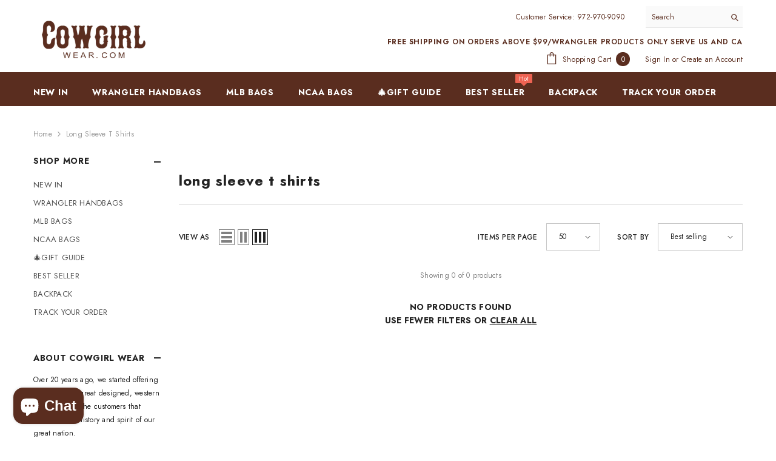

--- FILE ---
content_type: text/html; charset=utf-8
request_url: https://cowgirlwear.com/collections/long-sleeve-t-shirts
body_size: 68514
content:
<!doctype html><html class="no-js" lang="en">
    <head>
      <!-- Snap Pixel Code -->
<script type='text/javascript'>
(function(e,t,n){if(e.snaptr)return;var a=e.snaptr=function()
{a.handleRequest?a.handleRequest.apply(a,arguments):a.queue.push(arguments)};
a.queue=[];var s='script';r=t.createElement(s);r.async=!0;
r.src=n;var u=t.getElementsByTagName(s)[0];
u.parentNode.insertBefore(r,u);})(window,document,
'https://sc-static.net/scevent.min.js');

snaptr('init', '896eddde-1df1-4c77-ad9e-6cf4d221e4a0', {
'user_email': '__INSERT_USER_EMAIL__'
});

snaptr('track', 'PAGE_VIEW');

</script>
<!-- End Snap Pixel Code -->
        <meta charset="utf-8">
        <meta http-equiv="X-UA-Compatible" content="IE=edge">
        <meta name="viewport" content="width=device-width,initial-scale=1">
        <meta name="theme-color" content="">
        <link rel="canonical" href="https://cowgirlwear.com/collections/long-sleeve-t-shirts">
        <link rel="canonical" href="https://cowgirlwear.com/collections/long-sleeve-t-shirts" canonical-shop-url="https://cowgirlwear.com/"><link rel="shortcut icon" href="//cowgirlwear.com/cdn/shop/files/Country-Western-Cowboy-Sheriff-Hat-Logo-Graphics_32x32_8671ac8f-f5fc-4b1a-86b9-319381740703_32x32.png?v=1669295053" type="image/png"><link rel="preconnect" href="https://cdn.shopify.com" crossorigin>
        <title>long sleeve t shirts  &ndash; Cowgirl Wear</title>

<meta property="og:site_name" content="Cowgirl Wear">
<meta property="og:url" content="https://cowgirlwear.com/collections/long-sleeve-t-shirts">
<meta property="og:title" content="long sleeve t shirts">
<meta property="og:type" content="product.group">
<meta property="og:description" content="Cowgirl Wear focuses on western trends and offers well-priced, great-designed products to western cowgirls, including: purses, crossbody, wallets, shoes, jeans, hats, shirts, jackets, outerwear, accessories, etc. COWGIRLWEAR.COM embrace western country lifestyles and all things cowgirl."><meta property="og:image" content="http://cowgirlwear.com/cdn/shop/files/COWGIRL_d851a46b-d321-4ea3-a780-f627dbbd4d93.png?v=1754881423">
  <meta property="og:image:secure_url" content="https://cowgirlwear.com/cdn/shop/files/COWGIRL_d851a46b-d321-4ea3-a780-f627dbbd4d93.png?v=1754881423">
  <meta property="og:image:width" content="500">
  <meta property="og:image:height" content="500"><meta name="twitter:card" content="summary_large_image">
<meta name="twitter:title" content="long sleeve t shirts">
<meta name="twitter:description" content="Cowgirl Wear focuses on western trends and offers well-priced, great-designed products to western cowgirls, including: purses, crossbody, wallets, shoes, jeans, hats, shirts, jackets, outerwear, accessories, etc. COWGIRLWEAR.COM embrace western country lifestyles and all things cowgirl.">

        <script>window.performance && window.performance.mark && window.performance.mark('shopify.content_for_header.start');</script><meta name="google-site-verification" content="EMaDb7Xq0wjLaVBoBUTOEsn27U6A0aapDsqD1L41zAw">
<meta name="google-site-verification" content="qAapdUwfbRCkTHIRBOckBodUC6NdRvfKl5E9_gSv8Vk">
<meta id="shopify-digital-wallet" name="shopify-digital-wallet" content="/62153621717/digital_wallets/dialog">
<meta name="shopify-checkout-api-token" content="5657b157784a558e69d3f399ed3161b0">
<meta id="in-context-paypal-metadata" data-shop-id="62153621717" data-venmo-supported="false" data-environment="production" data-locale="en_US" data-paypal-v4="true" data-currency="USD">
<link rel="alternate" type="application/atom+xml" title="Feed" href="/collections/long-sleeve-t-shirts.atom" />
<link rel="alternate" type="application/json+oembed" href="https://cowgirlwear.com/collections/long-sleeve-t-shirts.oembed">
<script async="async" src="/checkouts/internal/preloads.js?locale=en-US"></script>
<link rel="preconnect" href="https://shop.app" crossorigin="anonymous">
<script async="async" src="https://shop.app/checkouts/internal/preloads.js?locale=en-US&shop_id=62153621717" crossorigin="anonymous"></script>
<script id="apple-pay-shop-capabilities" type="application/json">{"shopId":62153621717,"countryCode":"US","currencyCode":"USD","merchantCapabilities":["supports3DS"],"merchantId":"gid:\/\/shopify\/Shop\/62153621717","merchantName":"Cowgirl Wear","requiredBillingContactFields":["postalAddress","email","phone"],"requiredShippingContactFields":["postalAddress","email","phone"],"shippingType":"shipping","supportedNetworks":["visa","masterCard","amex","discover","elo","jcb"],"total":{"type":"pending","label":"Cowgirl Wear","amount":"1.00"},"shopifyPaymentsEnabled":true,"supportsSubscriptions":true}</script>
<script id="shopify-features" type="application/json">{"accessToken":"5657b157784a558e69d3f399ed3161b0","betas":["rich-media-storefront-analytics"],"domain":"cowgirlwear.com","predictiveSearch":true,"shopId":62153621717,"locale":"en"}</script>
<script>var Shopify = Shopify || {};
Shopify.shop = "cowgirl-wear.myshopify.com";
Shopify.locale = "en";
Shopify.currency = {"active":"USD","rate":"1.0"};
Shopify.country = "US";
Shopify.theme = {"name":"Ella-6-5-2-theme-source","id":136947106005,"schema_name":"Ella","schema_version":"6.5.2","theme_store_id":null,"role":"main"};
Shopify.theme.handle = "null";
Shopify.theme.style = {"id":null,"handle":null};
Shopify.cdnHost = "cowgirlwear.com/cdn";
Shopify.routes = Shopify.routes || {};
Shopify.routes.root = "/";</script>
<script type="module">!function(o){(o.Shopify=o.Shopify||{}).modules=!0}(window);</script>
<script>!function(o){function n(){var o=[];function n(){o.push(Array.prototype.slice.apply(arguments))}return n.q=o,n}var t=o.Shopify=o.Shopify||{};t.loadFeatures=n(),t.autoloadFeatures=n()}(window);</script>
<script>
  window.ShopifyPay = window.ShopifyPay || {};
  window.ShopifyPay.apiHost = "shop.app\/pay";
  window.ShopifyPay.redirectState = null;
</script>
<script id="shop-js-analytics" type="application/json">{"pageType":"collection"}</script>
<script defer="defer" async type="module" src="//cowgirlwear.com/cdn/shopifycloud/shop-js/modules/v2/client.init-shop-cart-sync_BT-GjEfc.en.esm.js"></script>
<script defer="defer" async type="module" src="//cowgirlwear.com/cdn/shopifycloud/shop-js/modules/v2/chunk.common_D58fp_Oc.esm.js"></script>
<script defer="defer" async type="module" src="//cowgirlwear.com/cdn/shopifycloud/shop-js/modules/v2/chunk.modal_xMitdFEc.esm.js"></script>
<script type="module">
  await import("//cowgirlwear.com/cdn/shopifycloud/shop-js/modules/v2/client.init-shop-cart-sync_BT-GjEfc.en.esm.js");
await import("//cowgirlwear.com/cdn/shopifycloud/shop-js/modules/v2/chunk.common_D58fp_Oc.esm.js");
await import("//cowgirlwear.com/cdn/shopifycloud/shop-js/modules/v2/chunk.modal_xMitdFEc.esm.js");

  window.Shopify.SignInWithShop?.initShopCartSync?.({"fedCMEnabled":true,"windoidEnabled":true});

</script>
<script>
  window.Shopify = window.Shopify || {};
  if (!window.Shopify.featureAssets) window.Shopify.featureAssets = {};
  window.Shopify.featureAssets['shop-js'] = {"shop-cart-sync":["modules/v2/client.shop-cart-sync_DZOKe7Ll.en.esm.js","modules/v2/chunk.common_D58fp_Oc.esm.js","modules/v2/chunk.modal_xMitdFEc.esm.js"],"init-fed-cm":["modules/v2/client.init-fed-cm_B6oLuCjv.en.esm.js","modules/v2/chunk.common_D58fp_Oc.esm.js","modules/v2/chunk.modal_xMitdFEc.esm.js"],"shop-cash-offers":["modules/v2/client.shop-cash-offers_D2sdYoxE.en.esm.js","modules/v2/chunk.common_D58fp_Oc.esm.js","modules/v2/chunk.modal_xMitdFEc.esm.js"],"shop-login-button":["modules/v2/client.shop-login-button_QeVjl5Y3.en.esm.js","modules/v2/chunk.common_D58fp_Oc.esm.js","modules/v2/chunk.modal_xMitdFEc.esm.js"],"pay-button":["modules/v2/client.pay-button_DXTOsIq6.en.esm.js","modules/v2/chunk.common_D58fp_Oc.esm.js","modules/v2/chunk.modal_xMitdFEc.esm.js"],"shop-button":["modules/v2/client.shop-button_DQZHx9pm.en.esm.js","modules/v2/chunk.common_D58fp_Oc.esm.js","modules/v2/chunk.modal_xMitdFEc.esm.js"],"avatar":["modules/v2/client.avatar_BTnouDA3.en.esm.js"],"init-windoid":["modules/v2/client.init-windoid_CR1B-cfM.en.esm.js","modules/v2/chunk.common_D58fp_Oc.esm.js","modules/v2/chunk.modal_xMitdFEc.esm.js"],"init-shop-for-new-customer-accounts":["modules/v2/client.init-shop-for-new-customer-accounts_C_vY_xzh.en.esm.js","modules/v2/client.shop-login-button_QeVjl5Y3.en.esm.js","modules/v2/chunk.common_D58fp_Oc.esm.js","modules/v2/chunk.modal_xMitdFEc.esm.js"],"init-shop-email-lookup-coordinator":["modules/v2/client.init-shop-email-lookup-coordinator_BI7n9ZSv.en.esm.js","modules/v2/chunk.common_D58fp_Oc.esm.js","modules/v2/chunk.modal_xMitdFEc.esm.js"],"init-shop-cart-sync":["modules/v2/client.init-shop-cart-sync_BT-GjEfc.en.esm.js","modules/v2/chunk.common_D58fp_Oc.esm.js","modules/v2/chunk.modal_xMitdFEc.esm.js"],"shop-toast-manager":["modules/v2/client.shop-toast-manager_DiYdP3xc.en.esm.js","modules/v2/chunk.common_D58fp_Oc.esm.js","modules/v2/chunk.modal_xMitdFEc.esm.js"],"init-customer-accounts":["modules/v2/client.init-customer-accounts_D9ZNqS-Q.en.esm.js","modules/v2/client.shop-login-button_QeVjl5Y3.en.esm.js","modules/v2/chunk.common_D58fp_Oc.esm.js","modules/v2/chunk.modal_xMitdFEc.esm.js"],"init-customer-accounts-sign-up":["modules/v2/client.init-customer-accounts-sign-up_iGw4briv.en.esm.js","modules/v2/client.shop-login-button_QeVjl5Y3.en.esm.js","modules/v2/chunk.common_D58fp_Oc.esm.js","modules/v2/chunk.modal_xMitdFEc.esm.js"],"shop-follow-button":["modules/v2/client.shop-follow-button_CqMgW2wH.en.esm.js","modules/v2/chunk.common_D58fp_Oc.esm.js","modules/v2/chunk.modal_xMitdFEc.esm.js"],"checkout-modal":["modules/v2/client.checkout-modal_xHeaAweL.en.esm.js","modules/v2/chunk.common_D58fp_Oc.esm.js","modules/v2/chunk.modal_xMitdFEc.esm.js"],"shop-login":["modules/v2/client.shop-login_D91U-Q7h.en.esm.js","modules/v2/chunk.common_D58fp_Oc.esm.js","modules/v2/chunk.modal_xMitdFEc.esm.js"],"lead-capture":["modules/v2/client.lead-capture_BJmE1dJe.en.esm.js","modules/v2/chunk.common_D58fp_Oc.esm.js","modules/v2/chunk.modal_xMitdFEc.esm.js"],"payment-terms":["modules/v2/client.payment-terms_Ci9AEqFq.en.esm.js","modules/v2/chunk.common_D58fp_Oc.esm.js","modules/v2/chunk.modal_xMitdFEc.esm.js"]};
</script>
<script>(function() {
  var isLoaded = false;
  function asyncLoad() {
    if (isLoaded) return;
    isLoaded = true;
    var urls = ["https:\/\/intsh.peerboard.com\/storefront.js?shop=cowgirl-wear.myshopify.com","https:\/\/loox.io\/widget\/eKKSNCPqcH\/loox.1713253634785.js?shop=cowgirl-wear.myshopify.com","https:\/\/intg.snapchat.com\/shopify\/shopify-scevent-init.js?id=896eddde-1df1-4c77-ad9e-6cf4d221e4a0\u0026shop=cowgirl-wear.myshopify.com","https:\/\/shopify-extension.getredo.com\/main.js?widget_id=dmkge6rcthnxiir\u0026shop=cowgirl-wear.myshopify.com","\/\/cdn.shopify.com\/proxy\/2f46a37d334ab930e824af6beff56520173847d300b723087c2347d5a85f4bda\/api.goaffpro.com\/loader.js?shop=cowgirl-wear.myshopify.com\u0026sp-cache-control=cHVibGljLCBtYXgtYWdlPTkwMA","https:\/\/chat-widget.getredo.com\/widget.js?widgetId=dmkge6rcthnxiir\u0026shop=cowgirl-wear.myshopify.com"];
    for (var i = 0; i < urls.length; i++) {
      var s = document.createElement('script');
      s.type = 'text/javascript';
      s.async = true;
      s.src = urls[i];
      var x = document.getElementsByTagName('script')[0];
      x.parentNode.insertBefore(s, x);
    }
  };
  if(window.attachEvent) {
    window.attachEvent('onload', asyncLoad);
  } else {
    window.addEventListener('load', asyncLoad, false);
  }
})();</script>
<script id="__st">var __st={"a":62153621717,"offset":-21600,"reqid":"2c9d7e8f-a961-4a02-91cd-577c2a1e9238-1769415043","pageurl":"cowgirlwear.com\/collections\/long-sleeve-t-shirts","u":"4c531e3a76ae","p":"collection","rtyp":"collection","rid":405937946837};</script>
<script>window.ShopifyPaypalV4VisibilityTracking = true;</script>
<script id="captcha-bootstrap">!function(){'use strict';const t='contact',e='account',n='new_comment',o=[[t,t],['blogs',n],['comments',n],[t,'customer']],c=[[e,'customer_login'],[e,'guest_login'],[e,'recover_customer_password'],[e,'create_customer']],r=t=>t.map((([t,e])=>`form[action*='/${t}']:not([data-nocaptcha='true']) input[name='form_type'][value='${e}']`)).join(','),a=t=>()=>t?[...document.querySelectorAll(t)].map((t=>t.form)):[];function s(){const t=[...o],e=r(t);return a(e)}const i='password',u='form_key',d=['recaptcha-v3-token','g-recaptcha-response','h-captcha-response',i],f=()=>{try{return window.sessionStorage}catch{return}},m='__shopify_v',_=t=>t.elements[u];function p(t,e,n=!1){try{const o=window.sessionStorage,c=JSON.parse(o.getItem(e)),{data:r}=function(t){const{data:e,action:n}=t;return t[m]||n?{data:e,action:n}:{data:t,action:n}}(c);for(const[e,n]of Object.entries(r))t.elements[e]&&(t.elements[e].value=n);n&&o.removeItem(e)}catch(o){console.error('form repopulation failed',{error:o})}}const l='form_type',E='cptcha';function T(t){t.dataset[E]=!0}const w=window,h=w.document,L='Shopify',v='ce_forms',y='captcha';let A=!1;((t,e)=>{const n=(g='f06e6c50-85a8-45c8-87d0-21a2b65856fe',I='https://cdn.shopify.com/shopifycloud/storefront-forms-hcaptcha/ce_storefront_forms_captcha_hcaptcha.v1.5.2.iife.js',D={infoText:'Protected by hCaptcha',privacyText:'Privacy',termsText:'Terms'},(t,e,n)=>{const o=w[L][v],c=o.bindForm;if(c)return c(t,g,e,D).then(n);var r;o.q.push([[t,g,e,D],n]),r=I,A||(h.body.append(Object.assign(h.createElement('script'),{id:'captcha-provider',async:!0,src:r})),A=!0)});var g,I,D;w[L]=w[L]||{},w[L][v]=w[L][v]||{},w[L][v].q=[],w[L][y]=w[L][y]||{},w[L][y].protect=function(t,e){n(t,void 0,e),T(t)},Object.freeze(w[L][y]),function(t,e,n,w,h,L){const[v,y,A,g]=function(t,e,n){const i=e?o:[],u=t?c:[],d=[...i,...u],f=r(d),m=r(i),_=r(d.filter((([t,e])=>n.includes(e))));return[a(f),a(m),a(_),s()]}(w,h,L),I=t=>{const e=t.target;return e instanceof HTMLFormElement?e:e&&e.form},D=t=>v().includes(t);t.addEventListener('submit',(t=>{const e=I(t);if(!e)return;const n=D(e)&&!e.dataset.hcaptchaBound&&!e.dataset.recaptchaBound,o=_(e),c=g().includes(e)&&(!o||!o.value);(n||c)&&t.preventDefault(),c&&!n&&(function(t){try{if(!f())return;!function(t){const e=f();if(!e)return;const n=_(t);if(!n)return;const o=n.value;o&&e.removeItem(o)}(t);const e=Array.from(Array(32),(()=>Math.random().toString(36)[2])).join('');!function(t,e){_(t)||t.append(Object.assign(document.createElement('input'),{type:'hidden',name:u})),t.elements[u].value=e}(t,e),function(t,e){const n=f();if(!n)return;const o=[...t.querySelectorAll(`input[type='${i}']`)].map((({name:t})=>t)),c=[...d,...o],r={};for(const[a,s]of new FormData(t).entries())c.includes(a)||(r[a]=s);n.setItem(e,JSON.stringify({[m]:1,action:t.action,data:r}))}(t,e)}catch(e){console.error('failed to persist form',e)}}(e),e.submit())}));const S=(t,e)=>{t&&!t.dataset[E]&&(n(t,e.some((e=>e===t))),T(t))};for(const o of['focusin','change'])t.addEventListener(o,(t=>{const e=I(t);D(e)&&S(e,y())}));const B=e.get('form_key'),M=e.get(l),P=B&&M;t.addEventListener('DOMContentLoaded',(()=>{const t=y();if(P)for(const e of t)e.elements[l].value===M&&p(e,B);[...new Set([...A(),...v().filter((t=>'true'===t.dataset.shopifyCaptcha))])].forEach((e=>S(e,t)))}))}(h,new URLSearchParams(w.location.search),n,t,e,['guest_login'])})(!0,!0)}();</script>
<script integrity="sha256-4kQ18oKyAcykRKYeNunJcIwy7WH5gtpwJnB7kiuLZ1E=" data-source-attribution="shopify.loadfeatures" defer="defer" src="//cowgirlwear.com/cdn/shopifycloud/storefront/assets/storefront/load_feature-a0a9edcb.js" crossorigin="anonymous"></script>
<script crossorigin="anonymous" defer="defer" src="//cowgirlwear.com/cdn/shopifycloud/storefront/assets/shopify_pay/storefront-65b4c6d7.js?v=20250812"></script>
<script data-source-attribution="shopify.dynamic_checkout.dynamic.init">var Shopify=Shopify||{};Shopify.PaymentButton=Shopify.PaymentButton||{isStorefrontPortableWallets:!0,init:function(){window.Shopify.PaymentButton.init=function(){};var t=document.createElement("script");t.src="https://cowgirlwear.com/cdn/shopifycloud/portable-wallets/latest/portable-wallets.en.js",t.type="module",document.head.appendChild(t)}};
</script>
<script data-source-attribution="shopify.dynamic_checkout.buyer_consent">
  function portableWalletsHideBuyerConsent(e){var t=document.getElementById("shopify-buyer-consent"),n=document.getElementById("shopify-subscription-policy-button");t&&n&&(t.classList.add("hidden"),t.setAttribute("aria-hidden","true"),n.removeEventListener("click",e))}function portableWalletsShowBuyerConsent(e){var t=document.getElementById("shopify-buyer-consent"),n=document.getElementById("shopify-subscription-policy-button");t&&n&&(t.classList.remove("hidden"),t.removeAttribute("aria-hidden"),n.addEventListener("click",e))}window.Shopify?.PaymentButton&&(window.Shopify.PaymentButton.hideBuyerConsent=portableWalletsHideBuyerConsent,window.Shopify.PaymentButton.showBuyerConsent=portableWalletsShowBuyerConsent);
</script>
<script data-source-attribution="shopify.dynamic_checkout.cart.bootstrap">document.addEventListener("DOMContentLoaded",(function(){function t(){return document.querySelector("shopify-accelerated-checkout-cart, shopify-accelerated-checkout")}if(t())Shopify.PaymentButton.init();else{new MutationObserver((function(e,n){t()&&(Shopify.PaymentButton.init(),n.disconnect())})).observe(document.body,{childList:!0,subtree:!0})}}));
</script>
<link id="shopify-accelerated-checkout-styles" rel="stylesheet" media="screen" href="https://cowgirlwear.com/cdn/shopifycloud/portable-wallets/latest/accelerated-checkout-backwards-compat.css" crossorigin="anonymous">
<style id="shopify-accelerated-checkout-cart">
        #shopify-buyer-consent {
  margin-top: 1em;
  display: inline-block;
  width: 100%;
}

#shopify-buyer-consent.hidden {
  display: none;
}

#shopify-subscription-policy-button {
  background: none;
  border: none;
  padding: 0;
  text-decoration: underline;
  font-size: inherit;
  cursor: pointer;
}

#shopify-subscription-policy-button::before {
  box-shadow: none;
}

      </style>
<script id="sections-script" data-sections="header-navigation-plain,header-mobile" defer="defer" src="//cowgirlwear.com/cdn/shop/t/27/compiled_assets/scripts.js?v=16021"></script>
<script>window.performance && window.performance.mark && window.performance.mark('shopify.content_for_header.end');</script>
        <style>@import url('https://fonts.googleapis.com/css?family=Jost:300,300i,400,400i,500,500i,600,600i,700,700i,800,800i&display=swap');
                :root {
        --font-family-1: Jost;
        --font-family-2: Jost;

        /* Settings Body */--font-body-family: Jost;--font-body-size: 12px;--font-body-weight: 400;--body-line-height: 22px;--body-letter-spacing: .02em;

        /* Settings Heading */--font-heading-family: Jost;--font-heading-size: 16px;--font-heading-weight: 700;--font-heading-style: normal;--heading-line-height: 24px;--heading-letter-spacing: .05em;--heading-text-transform: uppercase;--heading-border-height: 2px;

        /* Menu Lv1 */--font-menu-lv1-family: Jost;--font-menu-lv1-size: 14px;--font-menu-lv1-weight: 700;--menu-lv1-line-height: 22px;--menu-lv1-letter-spacing: .05em;--menu-lv1-text-transform: uppercase;

        /* Menu Lv2 */--font-menu-lv2-family: Jost;--font-menu-lv2-size: 12px;--font-menu-lv2-weight: 400;--menu-lv2-line-height: 22px;--menu-lv2-letter-spacing: .02em;--menu-lv2-text-transform: capitalize;

        /* Menu Lv3 */--font-menu-lv3-family: Jost;--font-menu-lv3-size: 12px;--font-menu-lv3-weight: 400;--menu-lv3-line-height: 22px;--menu-lv3-letter-spacing: .02em;--menu-lv3-text-transform: capitalize;

        /* Mega Menu Lv2 */--font-mega-menu-lv2-family: Jost;--font-mega-menu-lv2-size: 12px;--font-mega-menu-lv2-weight: 600;--font-mega-menu-lv2-style: normal;--mega-menu-lv2-line-height: 22px;--mega-menu-lv2-letter-spacing: .02em;--mega-menu-lv2-text-transform: uppercase;

        /* Mega Menu Lv3 */--font-mega-menu-lv3-family: Jost;--font-mega-menu-lv3-size: 12px;--font-mega-menu-lv3-weight: 400;--mega-menu-lv3-line-height: 22px;--mega-menu-lv3-letter-spacing: .02em;--mega-menu-lv3-text-transform: capitalize;

        /* Product Card Title */--product-title-font: Jost;--product-title-font-size : 12px;--product-title-font-weight : 400;--product-title-line-height: 22px;--product-title-letter-spacing: .02em;--product-title-line-text : 1;--product-title-text-transform : capitalize;--product-title-margin-bottom: 10px;

        /* Product Card Vendor */--product-vendor-font: Jost;--product-vendor-font-size : 12px;--product-vendor-font-weight : 400;--product-vendor-font-style : normal;--product-vendor-line-height: 22px;--product-vendor-letter-spacing: .02em;--product-vendor-text-transform : uppercase;--product-vendor-margin-bottom: 0px;--product-vendor-margin-top: 0px;

        /* Product Card Price */--product-price-font: Jost;--product-price-font-size : 14px;--product-price-font-weight : 600;--product-price-line-height: 22px;--product-price-letter-spacing: .02em;--product-price-margin-top: 0px;--product-price-margin-bottom: 13px;

        /* Product Card Badge */--badge-font: Jost;--badge-font-size : 12px;--badge-font-weight : 400;--badge-text-transform : capitalize;--badge-letter-spacing: .02em;--badge-line-height: 20px;--badge-border-radius: 0px;--badge-padding-top: 0px;--badge-padding-bottom: 0px;--badge-padding-left-right: 8px;--badge-postion-top: 0px;--badge-postion-left-right: 0px;

        /* Product Quickview */
        --product-quickview-font-size : 12px; --product-quickview-line-height: 23px; --product-quickview-border-radius: 1px; --product-quickview-padding-top: 0px; --product-quickview-padding-bottom: 0px; --product-quickview-padding-left-right: 7px; --product-quickview-sold-out-product: #e95144;--product-quickview-box-shadow: none;/* Blog Card Tile */--blog-title-font: Jost;--blog-title-font-size : 20px; --blog-title-font-weight : 700; --blog-title-line-height: 29px; --blog-title-letter-spacing: .09em; --blog-title-text-transform : uppercase;

        /* Blog Card Info (Date, Author) */--blog-info-font: Jost;--blog-info-font-size : 14px; --blog-info-font-weight : 400; --blog-info-line-height: 20px; --blog-info-letter-spacing: .02em; --blog-info-text-transform : uppercase;

        /* Button 1 */--btn-1-font-family: Jost;--btn-1-font-size: 14px; --btn-1-font-weight: 700; --btn-1-text-transform: uppercase; --btn-1-line-height: 22px; --btn-1-letter-spacing: .05em; --btn-1-text-align: center; --btn-1-border-radius: 0px; --btn-1-border-width: 1px; --btn-1-border-style: solid; --btn-1-padding-top: 10px; --btn-1-padding-bottom: 10px; --btn-1-horizontal-length: 0px; --btn-1-vertical-length: 0px; --btn-1-blur-radius: 0px; --btn-1-spread: 0px;
        --btn-1-all-bg-opacity-hover: rgba(0, 0, 0, 0.5);--btn-1-inset: ;/* Button 2 */--btn-2-font-family: Jost;--btn-2-font-size: 18px; --btn-2-font-weight: 700; --btn-2-text-transform: uppercase; --btn-2-line-height: 23px; --btn-2-letter-spacing: .05em; --btn-2-text-align: right; --btn-2-border-radius: 6px; --btn-2-border-width: 1px; --btn-2-border-style: solid; --btn-2-padding-top: 20px; --btn-2-padding-bottom: 20px; --btn-2-horizontal-length: 4px; --btn-2-vertical-length: 4px; --btn-2-blur-radius: 7px; --btn-2-spread: 0px;
        --btn-2-all-bg-opacity: rgba(25, 145, 226, 0.5);--btn-2-all-bg-opacity-hover: rgba(0, 0, 0, 0.5);--btn-2-inset: ;/* Button 3 */--btn-3-font-family: Jost;--btn-3-font-size: 14px; --btn-3-font-weight: 700; --btn-3-text-transform: uppercase; --btn-3-line-height: 22px; --btn-3-letter-spacing: .05em; --btn-3-text-align: center; --btn-3-border-radius: 0px; --btn-3-border-width: 1px; --btn-3-border-style: solid; --btn-3-padding-top: 10px; --btn-3-padding-bottom: 10px; --btn-3-horizontal-length: 0px; --btn-3-vertical-length: 0px; --btn-3-blur-radius: 0px; --btn-3-spread: 0px;
        --btn-3-all-bg-opacity: rgba(0, 0, 0, 0.1);--btn-3-all-bg-opacity-hover: rgba(0, 0, 0, 0.1);--btn-3-inset: ;/* Footer Heading */--footer-heading-font-family: Jost;--footer-heading-font-size : 15px; --footer-heading-font-weight : 600; --footer-heading-line-height : 22px; --footer-heading-letter-spacing : .05em; --footer-heading-text-transform : uppercase;

        /* Footer Link */--footer-link-font-family: Jost;--footer-link-font-size : 12px; --footer-link-font-weight : ; --footer-link-line-height : 28px; --footer-link-letter-spacing : .02em; --footer-link-text-transform : capitalize;

        /* Page Title */--font-page-title-family: Jost;--font-page-title-size: 20px; --font-page-title-weight: 700; --font-page-title-style: normal; --page-title-line-height: 20px; --page-title-letter-spacing: .05em; --page-title-text-transform: uppercase;

        /* Font Product Tab Title */
        --font-tab-type-1: Jost; --font-tab-type-2: Jost;

        /* Text Size */
        --text-size-font-size : 10px; --text-size-font-weight : 400; --text-size-line-height : 22px; --text-size-letter-spacing : 0; --text-size-text-transform : uppercase; --text-size-color : #787878;

        /* Font Weight */
        --font-weight-normal: 400; --font-weight-medium: 500; --font-weight-semibold: 600; --font-weight-bold: 700; --font-weight-bolder: 800; --font-weight-black: 900;

        /* Radio Button */
        --form-label-checkbox-before-bg: #fff; --form-label-checkbox-before-border: #cecece; --form-label-checkbox-before-bg-checked: #000;

        /* Conatiner */
        --body-custom-width-container: 1600px;

        /* Layout Boxed */
        --color-background-layout-boxed: #f8f8f8;/* Arrow */
        --position-horizontal-slick-arrow: 0;

        /* General Color*/
        --color-text: #232323; --color-text2: #969696; --color-global: #232323; --color-white: #FFFFFF; --color-grey: #868686; --color-black: #202020; --color-base-text-rgb: 35, 35, 35; --color-base-text2-rgb: 150, 150, 150; --color-background: #ffffff; --color-background-rgb: 255, 255, 255; --color-background-overylay: rgba(255, 255, 255, 0.9); --color-base-accent-text: ; --color-base-accent-1: ; --color-base-accent-2: ; --color-link: #232323; --color-link-hover: #232323; --color-error: #D93333; --color-error-bg: #FCEEEE; --color-success: #5A5A5A; --color-success-bg: #DFF0D8; --color-info: #202020; --color-info-bg: #FFF2DD; --color-link-underline: rgba(35, 35, 35, 0.5); --color-breadcrumb: #999999; --colors-breadcrumb-hover: #232323;--colors-breadcrumb-active: #999999; --border-global: #e6e6e6; --bg-global: #fafafa; --bg-planceholder: #fafafa; --color-warning: #fff; --bg-warning: #e0b252; --color-background-10 : #e9e9e9; --color-background-20 : #d3d3d3; --color-background-30 : #bdbdbd; --color-background-50 : #919191; --color-background-global : #919191;

        /* Arrow Color */
        --arrow-color: #323232; --arrow-background-color: #fff; --arrow-border-color: #ccc;--arrow-color-hover: #323232;--arrow-background-color-hover: #f8f8f8;--arrow-border-color-hover: #f8f8f8;--arrow-width: 35px;--arrow-height: 35px;--arrow-size: px;--arrow-size-icon: 17px;--arrow-border-radius: 50%;--arrow-border-width: 1px;--arrow-width-half: -17px;

        /* Pagination Color */
        --pagination-item-color: #3c3c3c; --pagination-item-color-active: #3c3c3c; --pagination-item-bg-color: #fff;--pagination-item-bg-color-active: #fff;--pagination-item-border-color: #fff;--pagination-item-border-color-active: #ffffff;--pagination-arrow-color: #3c3c3c;--pagination-arrow-color-active: #3c3c3c;--pagination-arrow-bg-color: #fff;--pagination-arrow-bg-color-active: #fff;--pagination-arrow-border-color: #fff;--pagination-arrow-border-color-active: #fff;

        /* Dots Color */
        --dots-color: transparent;--dots-border-color: #323232;--dots-color-active: #323232;--dots-border-color-active: #323232;--dots-style2-background-opacity: #00000050;--dots-width: 12px;--dots-height: 12px;

        /* Button Color */
        --btn-1-color: #FFFFFF;--btn-1-bg: #232323;--btn-1-border: #232323;--btn-1-color-hover: #232323;--btn-1-bg-hover: #ffffff;--btn-1-border-hover: #232323;
        --btn-2-color: #232323;--btn-2-bg: #FFFFFF;--btn-2-border: #727272;--btn-2-color-hover: #FFFFFF;--btn-2-bg-hover: #232323;--btn-2-border-hover: #232323;
        --btn-3-color: #FFFFFF;--btn-3-bg: #e9514b;--btn-3-border: #e9514b;--btn-3-color-hover: #ffffff;--btn-3-bg-hover: #e9514b;--btn-3-border-hover: #e9514b;
        --anchor-transition: all ease .3s;--bg-white: #ffffff;--bg-black: #000000;--bg-grey: #808080;--icon: var(--color-text);--text-cart: #3c3c3c;--duration-short: 100ms;--duration-default: 350ms;--duration-long: 500ms;--form-input-bg: #ffffff;--form-input-border: #c7c7c7;--form-input-color: #232323;--form-input-placeholder: #868686;--form-label: #232323;

        --new-badge-color: #232323;--new-badge-bg: #FFFFFF;--sale-badge-color: #ffffff;--sale-badge-bg: #e95144;--sold-out-badge-color: #ffffff;--sold-out-badge-bg: #c1c1c1;--custom-badge-color: #ffffff;--custom-badge-bg: #ffbb49;--bundle-badge-color: #ffffff;--bundle-badge-bg: #232323;
        
        --product-title-color : #232323;--product-title-color-hover : #232323;--product-vendor-color : #969696;--product-price-color : #232323;--product-sale-price-color : #e95144;--product-compare-price-color : #969696;--product-review-full-color : #000000;--product-review-empty-color : #A4A4A4;

        --product-swatch-border : #cbcbcb;--product-swatch-border-active : #232323;--product-swatch-width : 40px;--product-swatch-height : 40px;--product-swatch-border-radius : 0px;--product-swatch-color-width : 40px;--product-swatch-color-height : 40px;--product-swatch-color-border-radius : 20px;

        --product-wishlist-color : #000000;--product-wishlist-bg : #ffffff;--product-wishlist-border : transparent;--product-wishlist-color-added : #ffffff;--product-wishlist-bg-added : #000000;--product-wishlist-border-added : transparent;--product-compare-color : #000000;--product-compare-bg : #FFFFFF;--product-compare-color-added : #D12442; --product-compare-bg-added : #FFFFFF; --product-hot-stock-text-color : #d62828; --product-quick-view-color : #000000; --product-cart-image-fit : contain; --product-title-variant-font-size: 16px;--product-quick-view-bg : #FFFFFF;--product-quick-view-bg-above-button: rgba(255, 255, 255, 0.7);--product-quick-view-color-hover : #FFFFFF;--product-quick-view-bg-hover : #000000;--product-action-color : #232323;--product-action-bg : #ffffff;--product-action-border : #000000;--product-action-color-hover : #FFFFFF;--product-action-bg-hover : #232323;--product-action-border-hover : #232323;

        /* Multilevel Category Filter */
        --color-label-multiLevel-categories: #232323;--bg-label-multiLevel-categories: #fff;--color-button-multiLevel-categories: #fff;--bg-button-multiLevel-categories: #ff8b21;--border-button-multiLevel-categories: transparent;--hover-color-button-multiLevel-categories: #fff;--hover-bg-button-multiLevel-categories: #ff8b21;--cart-item-bg : #ffffff;--cart-item-border : #e8e8e8;--cart-item-border-width : 1px;--cart-item-border-style : solid;--free-shipping-height : 10px;--free-shipping-border-radius : 20px;--free-shipping-color : #727272; --free-shipping-bg : #ededed;--free-shipping-bg-1: #f44336;--free-shipping-bg-2: #ffc206;--free-shipping-bg-3: #69c69c;--free-shipping-bg-4: #69c69c; --free-shipping-min-height : 20.0px;--w-product-swatch-custom: 30px;--h-product-swatch-custom: 30px;--w-product-swatch-custom-mb: 20px;--h-product-swatch-custom-mb: 20px;--font-size-product-swatch-more: 12px;--swatch-border : #cbcbcb;--swatch-border-active : #232323;

        --variant-size: #232323;--variant-size-border: #e7e7e7;--variant-size-bg: #ffffff;--variant-size-hover: #ffffff;--variant-size-border-hover: #232323;--variant-size-bg-hover: #232323;--variant-bg : #ffffff; --variant-color : #232323; --variant-bg-active : #ffffff; --variant-color-active : #232323;

        --fontsize-text-social: 12px;
        --page-content-distance: 64px;--sidebar-content-distance: 40px;--button-transition-ease: cubic-bezier(.25,.46,.45,.94);

        /* Loading Spinner Color */
        --spinner-top-color: #fc0; --spinner-right-color: #4dd4c6; --spinner-bottom-color: #f00; --spinner-left-color: #f6f6f6;

        /* Product Card Marquee */
        --product-marquee-background-color: ;--product-marquee-text-color: #FFFFFF;--product-marquee-text-size: 14px;--product-marquee-text-mobile-size: 14px;--product-marquee-text-weight: 400;--product-marquee-text-transform: none;--product-marquee-text-style: italic;--product-marquee-speed: ; --product-marquee-line-height: calc(var(--product-marquee-text-mobile-size) * 1.5);
    }
</style>
        <link href="//cowgirlwear.com/cdn/shop/t/27/assets/base.css?v=179481447896944424491737528591" rel="stylesheet" type="text/css" media="all" />
<link href="//cowgirlwear.com/cdn/shop/t/27/assets/base-banner-animation.css?v=142525759880205592811694424474" rel="stylesheet" type="text/css" media="all" />
    <link href="//cowgirlwear.com/cdn/shop/t/27/assets/component-card-banner-animation.css?v=55904521405352394641694424475" rel="stylesheet" type="text/css" media="all" />
<link href="//cowgirlwear.com/cdn/shop/t/27/assets/animated.css?v=118618079748618006641694424474" rel="stylesheet" type="text/css" media="all" />
<link href="//cowgirlwear.com/cdn/shop/t/27/assets/component-card.css?v=44373505219447115911694424475" rel="stylesheet" type="text/css" media="all" />
<link href="//cowgirlwear.com/cdn/shop/t/27/assets/component-loading-overlay.css?v=41789740389909582121694424477" rel="stylesheet" type="text/css" media="all" />
<link href="//cowgirlwear.com/cdn/shop/t/27/assets/component-loading-banner.css?v=66575024453840146421694424477" rel="stylesheet" type="text/css" media="all" />
<link href="//cowgirlwear.com/cdn/shop/t/27/assets/component-quick-cart.css?v=111677929301119732291694424478" rel="stylesheet" type="text/css" media="all" />
<link rel="stylesheet" href="//cowgirlwear.com/cdn/shop/t/27/assets/vendor.css?v=164616260963476715651694424482" media="print" onload="this.media='all'">
<noscript><link href="//cowgirlwear.com/cdn/shop/t/27/assets/vendor.css?v=164616260963476715651694424482" rel="stylesheet" type="text/css" media="all" /></noscript>



<link href="//cowgirlwear.com/cdn/shop/t/27/assets/component-predictive-search.css?v=104537003445991516671694424477" rel="stylesheet" type="text/css" media="all" />
<link rel="stylesheet" href="//cowgirlwear.com/cdn/shop/t/27/assets/component-product-form.css?v=140087122189431595481694424477" media="print" onload="this.media='all'">
	<link rel="stylesheet" href="//cowgirlwear.com/cdn/shop/t/27/assets/component-review.css?v=100129706126506303331694424478" media="print" onload="this.media='all'">
	<link rel="stylesheet" href="//cowgirlwear.com/cdn/shop/t/27/assets/component-price.css?v=139205013722916111901694424477" media="print" onload="this.media='all'">
	<link rel="stylesheet" href="//cowgirlwear.com/cdn/shop/t/27/assets/component-badge.css?v=20633729062276667811694424474" media="print" onload="this.media='all'">
	<link rel="stylesheet" href="//cowgirlwear.com/cdn/shop/t/27/assets/component-rte.css?v=74468535300400368301694424478" media="print" onload="this.media='all'">
	<link rel="stylesheet" href="//cowgirlwear.com/cdn/shop/t/27/assets/component-share.css?v=38383599121620234941694424478" media="print" onload="this.media='all'"><link rel="stylesheet" href="//cowgirlwear.com/cdn/shop/t/27/assets/component-newsletter.css?v=54058530822278129331694424477" media="print" onload="this.media='all'">
<link rel="stylesheet" href="//cowgirlwear.com/cdn/shop/t/27/assets/component-slider.css?v=37888473738646685221694424479" media="print" onload="this.media='all'">
<link rel="stylesheet" href="//cowgirlwear.com/cdn/shop/t/27/assets/component-list-social.css?v=102044711114163579551694424477" media="print" onload="this.media='all'"><noscript><link href="//cowgirlwear.com/cdn/shop/t/27/assets/component-product-form.css?v=140087122189431595481694424477" rel="stylesheet" type="text/css" media="all" /></noscript>
	<noscript><link href="//cowgirlwear.com/cdn/shop/t/27/assets/component-review.css?v=100129706126506303331694424478" rel="stylesheet" type="text/css" media="all" /></noscript>
	<noscript><link href="//cowgirlwear.com/cdn/shop/t/27/assets/component-price.css?v=139205013722916111901694424477" rel="stylesheet" type="text/css" media="all" /></noscript>
	<noscript><link href="//cowgirlwear.com/cdn/shop/t/27/assets/component-badge.css?v=20633729062276667811694424474" rel="stylesheet" type="text/css" media="all" /></noscript>
	<noscript><link href="//cowgirlwear.com/cdn/shop/t/27/assets/component-rte.css?v=74468535300400368301694424478" rel="stylesheet" type="text/css" media="all" /></noscript>
	<noscript><link href="//cowgirlwear.com/cdn/shop/t/27/assets/component-share.css?v=38383599121620234941694424478" rel="stylesheet" type="text/css" media="all" /></noscript><noscript><link href="//cowgirlwear.com/cdn/shop/t/27/assets/component-newsletter.css?v=54058530822278129331694424477" rel="stylesheet" type="text/css" media="all" /></noscript>
<noscript><link href="//cowgirlwear.com/cdn/shop/t/27/assets/component-slider.css?v=37888473738646685221694424479" rel="stylesheet" type="text/css" media="all" /></noscript>
<noscript><link href="//cowgirlwear.com/cdn/shop/t/27/assets/component-list-social.css?v=102044711114163579551694424477" rel="stylesheet" type="text/css" media="all" /></noscript>

<style type="text/css">
	.nav-title-mobile {display: none;}.list-menu--disclosure{display: none;position: absolute;min-width: 100%;width: 22rem;background-color: var(--bg-white);box-shadow: 0 1px 4px 0 rgb(0 0 0 / 15%);padding: 5px 0 5px 20px;opacity: 0;visibility: visible;pointer-events: none;transition: opacity var(--duration-default) ease, transform var(--duration-default) ease;}.list-menu--disclosure-2{margin-left: calc(100% - 15px);z-index: 2;top: -5px;}.list-menu--disclosure:focus {outline: none;}.list-menu--disclosure.localization-selector {max-height: 18rem;overflow: auto;width: 10rem;padding: 0.5rem;}.js menu-drawer > details > summary::before, .js menu-drawer > details[open]:not(.menu-opening) > summary::before {content: '';position: absolute;cursor: default;width: 100%;height: calc(100vh - 100%);height: calc(var(--viewport-height, 100vh) - (var(--header-bottom-position, 100%)));top: 100%;left: 0;background: var(--color-foreground-50);opacity: 0;visibility: hidden;z-index: 2;transition: opacity var(--duration-default) ease,visibility var(--duration-default) ease;}menu-drawer > details[open] > summary::before {visibility: visible;opacity: 1;}.menu-drawer {position: absolute;transform: translateX(-100%);visibility: hidden;z-index: 3;left: 0;top: 100%;width: 100%;max-width: calc(100vw - 4rem);padding: 0;border: 0.1rem solid var(--color-background-10);border-left: 0;border-bottom: 0;background-color: var(--bg-white);overflow-x: hidden;}.js .menu-drawer {height: calc(100vh - 100%);height: calc(var(--viewport-height, 100vh) - (var(--header-bottom-position, 100%)));}.js details[open] > .menu-drawer, .js details[open] > .menu-drawer__submenu {transition: transform var(--duration-default) ease, visibility var(--duration-default) ease;}.no-js details[open] > .menu-drawer, .js details[open].menu-opening > .menu-drawer, details[open].menu-opening > .menu-drawer__submenu {transform: translateX(0);visibility: visible;}@media screen and (min-width: 750px) {.menu-drawer {width: 40rem;}.no-js .menu-drawer {height: auto;}}.menu-drawer__inner-container {position: relative;height: 100%;}.menu-drawer__navigation-container {display: grid;grid-template-rows: 1fr auto;align-content: space-between;overflow-y: auto;height: 100%;}.menu-drawer__navigation {padding: 0 0 5.6rem 0;}.menu-drawer__inner-submenu {height: 100%;overflow-x: hidden;overflow-y: auto;}.no-js .menu-drawer__navigation {padding: 0;}.js .menu-drawer__menu li {width: 100%;border-bottom: 1px solid #e6e6e6;overflow: hidden;}.menu-drawer__menu-item{line-height: var(--body-line-height);letter-spacing: var(--body-letter-spacing);padding: 10px 20px 10px 15px;cursor: pointer;display: flex;align-items: center;justify-content: space-between;}.menu-drawer__menu-item .label{display: inline-block;vertical-align: middle;font-size: calc(var(--font-body-size) - 4px);font-weight: var(--font-weight-normal);letter-spacing: var(--body-letter-spacing);height: 20px;line-height: 20px;margin: 0 0 0 10px;padding: 0 5px;text-transform: uppercase;text-align: center;position: relative;}.menu-drawer__menu-item .label:before{content: "";position: absolute;border: 5px solid transparent;top: 50%;left: -9px;transform: translateY(-50%);}.menu-drawer__menu-item > .icon{width: 24px;height: 24px;margin: 0 10px 0 0;}.menu-drawer__menu-item > .symbol {position: absolute;right: 20px;top: 50%;transform: translateY(-50%);display: flex;align-items: center;justify-content: center;font-size: 0;pointer-events: none;}.menu-drawer__menu-item > .symbol .icon{width: 14px;height: 14px;opacity: .6;}.menu-mobile-icon .menu-drawer__menu-item{justify-content: flex-start;}.no-js .menu-drawer .menu-drawer__menu-item > .symbol {display: none;}.js .menu-drawer__submenu {position: absolute;top: 0;width: 100%;bottom: 0;left: 0;background-color: var(--bg-white);z-index: 1;transform: translateX(100%);visibility: hidden;}.js .menu-drawer__submenu .menu-drawer__submenu {overflow-y: auto;}.menu-drawer__close-button {display: block;width: 100%;padding: 10px 15px;background-color: transparent;border: none;background: #f6f8f9;position: relative;}.menu-drawer__close-button .symbol{position: absolute;top: auto;left: 20px;width: auto;height: 22px;z-index: 10;display: flex;align-items: center;justify-content: center;font-size: 0;pointer-events: none;}.menu-drawer__close-button .icon {display: inline-block;vertical-align: middle;width: 18px;height: 18px;transform: rotate(180deg);}.menu-drawer__close-button .text{max-width: calc(100% - 50px);white-space: nowrap;overflow: hidden;text-overflow: ellipsis;display: inline-block;vertical-align: top;width: 100%;margin: 0 auto;}.no-js .menu-drawer__close-button {display: none;}.menu-drawer__utility-links {padding: 2rem;}.menu-drawer__account {display: inline-flex;align-items: center;text-decoration: none;padding: 1.2rem;margin-left: -1.2rem;font-size: 1.4rem;}.menu-drawer__account .icon-account {height: 2rem;width: 2rem;margin-right: 1rem;}.menu-drawer .list-social {justify-content: flex-start;margin-left: -1.25rem;margin-top: 2rem;}.menu-drawer .list-social:empty {display: none;}.menu-drawer .list-social__link {padding: 1.3rem 1.25rem;}

	/* Style General */
	.d-block{display: block}.d-inline-block{display: inline-block}.d-flex{display: flex}.d-none {display: none}.d-grid{display: grid}.ver-alg-mid {vertical-align: middle}.ver-alg-top{vertical-align: top}
	.flex-jc-start{justify-content:flex-start}.flex-jc-end{justify-content:flex-end}.flex-jc-center{justify-content:center}.flex-jc-between{justify-content:space-between}.flex-jc-stretch{justify-content:stretch}.flex-align-start{align-items: flex-start}.flex-align-center{align-items: center}.flex-align-end{align-items: flex-end}.flex-align-stretch{align-items:stretch}.flex-wrap{flex-wrap: wrap}.flex-nowrap{flex-wrap: nowrap}.fd-row{flex-direction:row}.fd-row-reverse{flex-direction:row-reverse}.fd-column{flex-direction:column}.fd-column-reverse{flex-direction:column-reverse}.fg-0{flex-grow:0}.fs-0{flex-shrink:0}.gap-15{gap:15px}.gap-30{gap:30px}.gap-col-30{column-gap:30px}
	.p-relative{position:relative}.p-absolute{position:absolute}.p-static{position:static}.p-fixed{position:fixed;}
	.zi-1{z-index:1}.zi-2{z-index:2}.zi-3{z-index:3}.zi-5{z-index:5}.zi-6{z-index:6}.zi-7{z-index:7}.zi-9{z-index:9}.zi-10{z-index:10}.zi-99{z-index:99} .zi-100{z-index:100} .zi-101{z-index:101}
	.top-0{top:0}.top-100{top:100%}.top-auto{top:auto}.left-0{left:0}.left-auto{left:auto}.right-0{right:0}.right-auto{right:auto}.bottom-0{bottom:0}
	.middle-y{top:50%;transform:translateY(-50%)}.middle-x{left:50%;transform:translateX(-50%)}
	.opacity-0{opacity:0}.opacity-1{opacity:1}
	.o-hidden{overflow:hidden}.o-visible{overflow:visible}.o-unset{overflow:unset}.o-x-hidden{overflow-x:hidden}.o-y-auto{overflow-y:auto;}
	.pt-0{padding-top:0}.pt-2{padding-top:2px}.pt-5{padding-top:5px}.pt-10{padding-top:10px}.pt-10-imp{padding-top:10px !important}.pt-12{padding-top:12px}.pt-16{padding-top:16px}.pt-20{padding-top:20px}.pt-24{padding-top:24px}.pt-30{padding-top:30px}.pt-32{padding-top:32px}.pt-36{padding-top:36px}.pt-48{padding-top:48px}.pb-0{padding-bottom:0}.pb-5{padding-bottom:5px}.pb-10{padding-bottom:10px}.pb-10-imp{padding-bottom:10px !important}.pb-12{padding-bottom:12px}.pb-15{padding-bottom:15px}.pb-16{padding-bottom:16px}.pb-18{padding-bottom:18px}.pb-20{padding-bottom:20px}.pb-24{padding-bottom:24px}.pb-32{padding-bottom:32px}.pb-40{padding-bottom:40px}.pb-48{padding-bottom:48px}.pb-50{padding-bottom:50px}.pb-80{padding-bottom:80px}.pb-84{padding-bottom:84px}.pr-0{padding-right:0}.pr-5{padding-right: 5px}.pr-10{padding-right:10px}.pr-20{padding-right:20px}.pr-24{padding-right:24px}.pr-30{padding-right:30px}.pr-36{padding-right:36px}.pr-80{padding-right:80px}.pl-0{padding-left:0}.pl-12{padding-left:12px}.pl-20{padding-left:20px}.pl-24{padding-left:24px}.pl-36{padding-left:36px}.pl-48{padding-left:48px}.pl-52{padding-left:52px}.pl-80{padding-left:80px}.p-zero{padding:0}
	.m-lr-auto{margin:0 auto}.m-zero{margin:0}.ml-auto{margin-left:auto}.ml-0{margin-left:0}.ml-5{margin-left:5px}.ml-15{margin-left:15px}.ml-20{margin-left:20px}.ml-30{margin-left:30px}.mr-auto{margin-right:auto}.mr-0{margin-right:0}.mr-5{margin-right:5px}.mr-10{margin-right:10px}.mr-20{margin-right:20px}.mr-30{margin-right:30px}.mt-0{margin-top: 0}.mt-10{margin-top: 10px}.mt-15{margin-top: 15px}.mt-20{margin-top: 20px}.mt-25{margin-top: 25px}.mt-30{margin-top: 30px}.mt-40{margin-top: 40px}.mt-45{margin-top: 45px}.mb-0{margin-bottom: 0}.mb-5{margin-bottom: 5px}.mb-10{margin-bottom: 10px}.mb-15{margin-bottom: 15px}.mb-18{margin-bottom: 18px}.mb-20{margin-bottom: 20px}.mb-30{margin-bottom: 30px}
	.h-0{height:0}.h-100{height:100%}.h-100v{height:100vh}.h-auto{height:auto}.mah-100{max-height:100%}.mih-15{min-height: 15px}.mih-none{min-height: unset}.lih-15{line-height: 15px}
	.w-50pc{width:50%}.w-100{width:100%}.w-100v{width:100vw}.maw-100{max-width:100%}.maw-300{max-width:300px}.maw-480{max-width: 480px}.maw-780{max-width: 780px}.w-auto{width:auto}.minw-auto{min-width: auto}.min-w-100{min-width: 100px}
	.float-l{float:left}.float-r{float:right}
	.b-zero{border:none}.br-50p{border-radius:50%}.br-zero{border-radius:0}.br-2{border-radius:2px}.bg-none{background: none}
	.stroke-w-0{stroke-width: 0px}.stroke-w-1h{stroke-width: 0.5px}.stroke-w-1{stroke-width: 1px}.stroke-w-3{stroke-width: 3px}.stroke-w-5{stroke-width: 5px}.stroke-w-7 {stroke-width: 7px}.stroke-w-10 {stroke-width: 10px}.stroke-w-12 {stroke-width: 12px}.stroke-w-15 {stroke-width: 15px}.stroke-w-20 {stroke-width: 20px}.stroke-w-25 {stroke-width: 25px}.stroke-w-30{stroke-width: 30px}.stroke-w-32 {stroke-width: 32px}.stroke-w-40 {stroke-width: 40px}
	.w-21{width: 21px}.w-23{width: 23px}.w-24{width: 24px}.h-22{height: 22px}.h-23{height: 23px}.h-24{height: 24px}.w-h-16{width: 16px;height: 16px}.w-h-17{width: 17px;height: 17px}.w-h-18 {width: 18px;height: 18px}.w-h-19{width: 19px;height: 19px}.w-h-20 {width: 20px;height: 20px}.w-h-21{width: 21px;height: 21px}.w-h-22 {width: 22px;height: 22px}.w-h-23{width: 23px;height: 23px}.w-h-24 {width: 24px;height: 24px}.w-h-25 {width: 25px;height: 25px}.w-h-26 {width: 26px;height: 26px}.w-h-27 {width: 27px;height: 27px}.w-h-28 {width: 28px;height: 28px}.w-h-29 {width: 29px;height: 29px}.w-h-30 {width: 30px;height: 30px}.w-h-31 {width: 31px;height: 31px}.w-h-32 {width: 32px;height: 32px}.w-h-33 {width: 33px;height: 33px}.w-h-34 {width: 34px;height: 34px}.w-h-35 {width: 35px;height: 35px}.w-h-36 {width: 36px;height: 36px}.w-h-37 {width: 37px;height: 37px}
	.txt-d-none{text-decoration:none}.txt-d-underline{text-decoration:underline}.txt-u-o-1{text-underline-offset: 1px}.txt-u-o-2{text-underline-offset: 2px}.txt-u-o-3{text-underline-offset: 3px}.txt-u-o-4{text-underline-offset: 4px}.txt-u-o-5{text-underline-offset: 5px}.txt-u-o-6{text-underline-offset: 6px}.txt-u-o-8{text-underline-offset: 8px}.txt-u-o-12{text-underline-offset: 12px}.txt-t-up{text-transform:uppercase}.txt-t-cap{text-transform:capitalize}
	.ft-0{font-size: 0}.ft-16{font-size: 16px}.ls-0{letter-spacing: 0}.ls-02{letter-spacing: 0.2em}.ls-05{letter-spacing: 0.5em}.ft-i{font-style: italic}
	.button-effect svg{transition: 0.3s}.button-effect:hover svg{transform: rotate(180deg)}
	.icon-effect:hover svg {transform: scale(1.15)}.icon-effect:hover .icon-search-1 {transform: rotate(-90deg) scale(1.15)}
	.link-effect > span:after {content: "";position: absolute;bottom: -2px;left: 0;height: 1px;width: 100%;transform: scaleX(0);transition: transform var(--duration-default) ease-out;transform-origin: right}
	.link-effect > span:hover:after{transform: scaleX(1);transform-origin: left}
	@media (min-width: 1025px){
		.pl-lg-80{padding-left:80px}.pr-lg-80{padding-right:80px}
	}
</style>

        <style type="text/css">
          /*
              #ShopifyChat{
                  bottom: 160px !important;
              }
          */
          
        </style>
        
        <script src="//cowgirlwear.com/cdn/shop/t/27/assets/vendor.js?v=37601539231953232631694424482" type="text/javascript"></script>
<script src="//cowgirlwear.com/cdn/shop/t/27/assets/global.js?v=46612764184384980251694424480" type="text/javascript"></script>
<script src="//cowgirlwear.com/cdn/shop/t/27/assets/lazysizes.min.js?v=122719776364282065531694424481" type="text/javascript"></script>
<script src="//cowgirlwear.com/cdn/shop/t/27/assets/predictive-search.js?v=44403290173806190591694424481" defer="defer"></script><script src="//cowgirlwear.com/cdn/shop/t/27/assets/banner-animation.js?v=125781416125977691011694424474" defer="defer"></script>

<script>
    window.lazySizesConfig = window.lazySizesConfig || {};
    lazySizesConfig.loadMode = 1;
    window.lazySizesConfig.init = false;
    lazySizes.init();

    window.rtl_slick = false;
    window.mobile_menu = 'default';
    window.money_format = '${{amount}}';
    window.shop_currency = 'USD';
    window.currencySymbol ="$";
    window.show_multiple_currencies = false;
    window.routes = {
        root: '',
        cart: '/cart',
        cart_add_url: '/cart/add',
        cart_change_url: '/cart/change',
        cart_update_url: '/cart/update',
        collection_all: '/collections/all',
        predictive_search_url: '/search/suggest',
        search_url: '/search'
    }; 
    window.button_load_more = {
        default: `Show more`,
        loading: `Loading...`,
        view_all: `View All Collection`,
        no_more: `No More Product`
    };
    window.after_add_to_cart = {
        type: 'quick_cart',
        message: `is added to your shopping cart.`
    };
    window.variant_image_group_quick_view = false;
    window.quick_view = {
        show: true,
        show_mb: false
    };
    window.quick_shop = {
        show: true,
        see_details: `View Full Details`,
    };
    window.quick_cart = {
        show: true
    };
    window.cartStrings = {
        error: `There was an error while updating your cart. Please try again.`,
        quantityError: `You can only add [quantity] of this item to your cart.`,
        addProductOutQuantity: `You can only add [maxQuantity] of this product to your cart`,
        addProductOutQuantity2: `The quantity of this product is insufficient.`,
        cartErrorMessage: `Translation missing: en.sections.cart.cart_quantity_error_prefix`,
        soldoutText: `sold out`,
        alreadyText: `all`,
    };
    window.variantStrings = {
        addToCart: `Add to cart`,
        addingToCart: `Adding to cart...`,
        addedToCart: `Added to cart`,
        submit: `Submit`,
        soldOut: `Sold out`,
        unavailable: `Unavailable`,
        soldOut_message: `This variant is sold out!`,
        unavailable_message: `This variant is unavailable!`,
        addToCart_message: `You must select at least one products to add!`,
        select: `Select Options`,
        preOrder: `Pre-Order`,
        add: `Add`,
        unavailable_with_option: `[value] (Unavailable)`,
        hide_variants_unavailable: false
    };
    window.inventory_text = {
        hotStock: `Hurry up! only [inventory] left`,
        hotStock2: `Please hurry! Only [inventory] left in stock`,
        warningQuantity: `Maximum quantity: [inventory]`,
        inStock: `In Stock`,
        outOfStock: `Out Of Stock`,
        manyInStock: `Many In Stock`,
        show_options: `Show Variants`,
        hide_options: `Hide Variants`,
        adding : `Adding`,
        thank_you : `Thank You`,
        add_more : `Add More`,
        cart_feedback : `Added`
    };
    
        
            window.free_shipping_price = 80;
        
        window.free_shipping_text = {
            free_shipping_message: `Free shipping for all orders over`,
            free_shipping_message_1: `You qualify for free shipping!`,
            free_shipping_message_2:`Only`,
            free_shipping_message_3: `away from`,
            free_shipping_message_4: `free shipping`,
            free_shipping_1: `Free`,
            free_shipping_2: `TBD`
        };
    
    
        window.notify_me = {
            show: false
        };
    
    
    window.compare = {
        show: true,
        add: `Add To Compare`,
        added: `Added To Compare`,
        message: `You must select at least two products to compare!`
    };
    window.wishlist = {
        show: false,
        add: `Add to wishlist`,
        added: `Added to wishlist`,
        empty: `No product is added to your wishlist`,
        continue_shopping: `Continue Shopping`
    };
    window.pagination = {
        style: 1,
        next: `Next`,
        prev: `Prev`
    }
    window.review = {
        show: true,
        show_quick_view: true
    };
    window.countdown = {
        text: `Limited-Time Offers, End in:`,
        day: `D`,
        hour: `H`,
        min: `M`,
        sec: `S`,
        day_2: `Days`,
        hour_2: `Hours`,
        min_2: `Mins`,
        sec_2: `Secs`,
        days: `Days`,
        hours: `Hours`,
        mins: `Mins`,
        secs: `Secs`,
        d: `d`,
        h: `h`,
        m: `m`,
        s: `s`
    };
    window.customer_view = {
        text: `[number] customers are viewing this product`
    };

    
        window.arrows = {
            icon_next: `<button type="button" class="slick-next" aria-label="Next" role="button"><svg role="img" xmlns="http://www.w3.org/2000/svg" viewBox="0 0 24 24"><path d="M 7.75 1.34375 L 6.25 2.65625 L 14.65625 12 L 6.25 21.34375 L 7.75 22.65625 L 16.75 12.65625 L 17.34375 12 L 16.75 11.34375 Z"></path></svg></button>`,
            icon_prev: `<button type="button" class="slick-prev" aria-label="Previous" role="button"><svg role="img" xmlns="http://www.w3.org/2000/svg" viewBox="0 0 24 24"><path d="M 7.75 1.34375 L 6.25 2.65625 L 14.65625 12 L 6.25 21.34375 L 7.75 22.65625 L 16.75 12.65625 L 17.34375 12 L 16.75 11.34375 Z"></path></svg></button>`
        }
    

    window.dynamic_browser_title = {
        show: false,
        text: ''
    };
    
    window.show_more_btn_text = {
        show_more: `Show More`,
        show_less: `Show Less`,
        show_all: `Show All`,
    };

    function getCookie(cname) {
        let name = cname + "=";
        let decodedCookie = decodeURIComponent(document.cookie);
        let ca = decodedCookie.split(';');
        for(let i = 0; i <ca.length; i++) {
          let c = ca[i];
          while (c.charAt(0) == ' ') {
            c = c.substring(1);
          }
          if (c.indexOf(name) == 0) {
            return c.substring(name.length, c.length);
          }
        }
        return "";
    }
    
    const cookieAnnouncemenClosed = getCookie('announcement');
    window.announcementClosed = cookieAnnouncemenClosed === 'closed'
</script>

        <script>

          $(document).ready(function() {
              // 查找具有类名 "fluid-width-video-wrapper" 的元素内的视频
              $('.fluid-width-video-wrapper video').on('click', function() {
                  // 用户点击视频时重定向到新页面
                  window.location.href = 'https://cowgirlwear.com/collections/new-arrivals';
              });
          });
          
          document.documentElement.className = document.documentElement.className.replace('no-js', 'js');</script><script id="sg-js-global-vars">
                        sgGlobalVars = {"storeId":"257ee8e9-a2b5-442e-a1c4-bb9bb974fa95","seenManagerPrompt":false,"storeIsActive":false,"targetInfo":{"cart":{"isAfterElem":false,"isBeforeElem":true,"customSelector":"form[action=\"/cart\"]","isOn":true},"product":{"useCartButton":false,"isAfterElem":true,"isBeforeElem":false,"customSelector":".groups-btn-tree.margin-button","isOn":true,"type":0},"roundUp":{"isAfterElem":true,"isBeforeElem":false,"customSelector":"","isOn":false,"useCheckoutButton":true}},"hideAdditionalScriptPrompt":false,"sgRoundUpId":null};
                        if(sgGlobalVars) {
                            sgGlobalVars.cart = {"note":null,"attributes":{},"original_total_price":0,"total_price":0,"total_discount":0,"total_weight":0.0,"item_count":0,"items":[],"requires_shipping":false,"currency":"USD","items_subtotal_price":0,"cart_level_discount_applications":[],"checkout_charge_amount":0};
                            sgGlobalVars.currentProduct = null;
                            sgGlobalVars.isAdmin = false;
                        }
      </script>
<!DOCTYPE html>
<html lang="en">
    <head>

<!-- BEGIN app block: shopify://apps/pagefly-page-builder/blocks/app-embed/83e179f7-59a0-4589-8c66-c0dddf959200 -->

<!-- BEGIN app snippet: pagefly-cro-ab-testing-main -->







<script>
  ;(function () {
    const url = new URL(window.location)
    const viewParam = url.searchParams.get('view')
    if (viewParam && viewParam.includes('variant-pf-')) {
      url.searchParams.set('pf_v', viewParam)
      url.searchParams.delete('view')
      window.history.replaceState({}, '', url)
    }
  })()
</script>



<script type='module'>
  
  window.PAGEFLY_CRO = window.PAGEFLY_CRO || {}

  window.PAGEFLY_CRO['data_debug'] = {
    original_template_suffix: "all_collections",
    allow_ab_test: false,
    ab_test_start_time: 0,
    ab_test_end_time: 0,
    today_date_time: 1769415043000,
  }
  window.PAGEFLY_CRO['GA4'] = { enabled: false}
</script>

<!-- END app snippet -->








  <script src='https://cdn.shopify.com/extensions/019bf883-1122-7445-9dca-5d60e681c2c8/pagefly-page-builder-216/assets/pagefly-helper.js' defer='defer'></script>

  <script src='https://cdn.shopify.com/extensions/019bf883-1122-7445-9dca-5d60e681c2c8/pagefly-page-builder-216/assets/pagefly-general-helper.js' defer='defer'></script>

  <script src='https://cdn.shopify.com/extensions/019bf883-1122-7445-9dca-5d60e681c2c8/pagefly-page-builder-216/assets/pagefly-snap-slider.js' defer='defer'></script>

  <script src='https://cdn.shopify.com/extensions/019bf883-1122-7445-9dca-5d60e681c2c8/pagefly-page-builder-216/assets/pagefly-slideshow-v3.js' defer='defer'></script>

  <script src='https://cdn.shopify.com/extensions/019bf883-1122-7445-9dca-5d60e681c2c8/pagefly-page-builder-216/assets/pagefly-slideshow-v4.js' defer='defer'></script>

  <script src='https://cdn.shopify.com/extensions/019bf883-1122-7445-9dca-5d60e681c2c8/pagefly-page-builder-216/assets/pagefly-glider.js' defer='defer'></script>

  <script src='https://cdn.shopify.com/extensions/019bf883-1122-7445-9dca-5d60e681c2c8/pagefly-page-builder-216/assets/pagefly-slideshow-v1-v2.js' defer='defer'></script>

  <script src='https://cdn.shopify.com/extensions/019bf883-1122-7445-9dca-5d60e681c2c8/pagefly-page-builder-216/assets/pagefly-product-media.js' defer='defer'></script>

  <script src='https://cdn.shopify.com/extensions/019bf883-1122-7445-9dca-5d60e681c2c8/pagefly-page-builder-216/assets/pagefly-product.js' defer='defer'></script>


<script id='pagefly-helper-data' type='application/json'>
  {
    "page_optimization": {
      "assets_prefetching": false
    },
    "elements_asset_mapper": {
      "Accordion": "https://cdn.shopify.com/extensions/019bf883-1122-7445-9dca-5d60e681c2c8/pagefly-page-builder-216/assets/pagefly-accordion.js",
      "Accordion3": "https://cdn.shopify.com/extensions/019bf883-1122-7445-9dca-5d60e681c2c8/pagefly-page-builder-216/assets/pagefly-accordion3.js",
      "CountDown": "https://cdn.shopify.com/extensions/019bf883-1122-7445-9dca-5d60e681c2c8/pagefly-page-builder-216/assets/pagefly-countdown.js",
      "GMap1": "https://cdn.shopify.com/extensions/019bf883-1122-7445-9dca-5d60e681c2c8/pagefly-page-builder-216/assets/pagefly-gmap.js",
      "GMap2": "https://cdn.shopify.com/extensions/019bf883-1122-7445-9dca-5d60e681c2c8/pagefly-page-builder-216/assets/pagefly-gmap.js",
      "GMapBasicV2": "https://cdn.shopify.com/extensions/019bf883-1122-7445-9dca-5d60e681c2c8/pagefly-page-builder-216/assets/pagefly-gmap.js",
      "GMapAdvancedV2": "https://cdn.shopify.com/extensions/019bf883-1122-7445-9dca-5d60e681c2c8/pagefly-page-builder-216/assets/pagefly-gmap.js",
      "HTML.Video": "https://cdn.shopify.com/extensions/019bf883-1122-7445-9dca-5d60e681c2c8/pagefly-page-builder-216/assets/pagefly-htmlvideo.js",
      "HTML.Video2": "https://cdn.shopify.com/extensions/019bf883-1122-7445-9dca-5d60e681c2c8/pagefly-page-builder-216/assets/pagefly-htmlvideo2.js",
      "HTML.Video3": "https://cdn.shopify.com/extensions/019bf883-1122-7445-9dca-5d60e681c2c8/pagefly-page-builder-216/assets/pagefly-htmlvideo2.js",
      "BackgroundVideo": "https://cdn.shopify.com/extensions/019bf883-1122-7445-9dca-5d60e681c2c8/pagefly-page-builder-216/assets/pagefly-htmlvideo2.js",
      "Instagram": "https://cdn.shopify.com/extensions/019bf883-1122-7445-9dca-5d60e681c2c8/pagefly-page-builder-216/assets/pagefly-instagram.js",
      "Instagram2": "https://cdn.shopify.com/extensions/019bf883-1122-7445-9dca-5d60e681c2c8/pagefly-page-builder-216/assets/pagefly-instagram.js",
      "Insta3": "https://cdn.shopify.com/extensions/019bf883-1122-7445-9dca-5d60e681c2c8/pagefly-page-builder-216/assets/pagefly-instagram3.js",
      "Tabs": "https://cdn.shopify.com/extensions/019bf883-1122-7445-9dca-5d60e681c2c8/pagefly-page-builder-216/assets/pagefly-tab.js",
      "Tabs3": "https://cdn.shopify.com/extensions/019bf883-1122-7445-9dca-5d60e681c2c8/pagefly-page-builder-216/assets/pagefly-tab3.js",
      "ProductBox": "https://cdn.shopify.com/extensions/019bf883-1122-7445-9dca-5d60e681c2c8/pagefly-page-builder-216/assets/pagefly-cart.js",
      "FBPageBox2": "https://cdn.shopify.com/extensions/019bf883-1122-7445-9dca-5d60e681c2c8/pagefly-page-builder-216/assets/pagefly-facebook.js",
      "FBLikeButton2": "https://cdn.shopify.com/extensions/019bf883-1122-7445-9dca-5d60e681c2c8/pagefly-page-builder-216/assets/pagefly-facebook.js",
      "TwitterFeed2": "https://cdn.shopify.com/extensions/019bf883-1122-7445-9dca-5d60e681c2c8/pagefly-page-builder-216/assets/pagefly-twitter.js",
      "Paragraph4": "https://cdn.shopify.com/extensions/019bf883-1122-7445-9dca-5d60e681c2c8/pagefly-page-builder-216/assets/pagefly-paragraph4.js",

      "AliReviews": "https://cdn.shopify.com/extensions/019bf883-1122-7445-9dca-5d60e681c2c8/pagefly-page-builder-216/assets/pagefly-3rd-elements.js",
      "BackInStock": "https://cdn.shopify.com/extensions/019bf883-1122-7445-9dca-5d60e681c2c8/pagefly-page-builder-216/assets/pagefly-3rd-elements.js",
      "GloboBackInStock": "https://cdn.shopify.com/extensions/019bf883-1122-7445-9dca-5d60e681c2c8/pagefly-page-builder-216/assets/pagefly-3rd-elements.js",
      "GrowaveWishlist": "https://cdn.shopify.com/extensions/019bf883-1122-7445-9dca-5d60e681c2c8/pagefly-page-builder-216/assets/pagefly-3rd-elements.js",
      "InfiniteOptionsShopPad": "https://cdn.shopify.com/extensions/019bf883-1122-7445-9dca-5d60e681c2c8/pagefly-page-builder-216/assets/pagefly-3rd-elements.js",
      "InkybayProductPersonalizer": "https://cdn.shopify.com/extensions/019bf883-1122-7445-9dca-5d60e681c2c8/pagefly-page-builder-216/assets/pagefly-3rd-elements.js",
      "LimeSpot": "https://cdn.shopify.com/extensions/019bf883-1122-7445-9dca-5d60e681c2c8/pagefly-page-builder-216/assets/pagefly-3rd-elements.js",
      "Loox": "https://cdn.shopify.com/extensions/019bf883-1122-7445-9dca-5d60e681c2c8/pagefly-page-builder-216/assets/pagefly-3rd-elements.js",
      "Opinew": "https://cdn.shopify.com/extensions/019bf883-1122-7445-9dca-5d60e681c2c8/pagefly-page-builder-216/assets/pagefly-3rd-elements.js",
      "Powr": "https://cdn.shopify.com/extensions/019bf883-1122-7445-9dca-5d60e681c2c8/pagefly-page-builder-216/assets/pagefly-3rd-elements.js",
      "ProductReviews": "https://cdn.shopify.com/extensions/019bf883-1122-7445-9dca-5d60e681c2c8/pagefly-page-builder-216/assets/pagefly-3rd-elements.js",
      "PushOwl": "https://cdn.shopify.com/extensions/019bf883-1122-7445-9dca-5d60e681c2c8/pagefly-page-builder-216/assets/pagefly-3rd-elements.js",
      "ReCharge": "https://cdn.shopify.com/extensions/019bf883-1122-7445-9dca-5d60e681c2c8/pagefly-page-builder-216/assets/pagefly-3rd-elements.js",
      "Rivyo": "https://cdn.shopify.com/extensions/019bf883-1122-7445-9dca-5d60e681c2c8/pagefly-page-builder-216/assets/pagefly-3rd-elements.js",
      "TrackingMore": "https://cdn.shopify.com/extensions/019bf883-1122-7445-9dca-5d60e681c2c8/pagefly-page-builder-216/assets/pagefly-3rd-elements.js",
      "Vitals": "https://cdn.shopify.com/extensions/019bf883-1122-7445-9dca-5d60e681c2c8/pagefly-page-builder-216/assets/pagefly-3rd-elements.js",
      "Wiser": "https://cdn.shopify.com/extensions/019bf883-1122-7445-9dca-5d60e681c2c8/pagefly-page-builder-216/assets/pagefly-3rd-elements.js"
    },
    "custom_elements_mapper": {
      "pf-click-action-element": "https://cdn.shopify.com/extensions/019bf883-1122-7445-9dca-5d60e681c2c8/pagefly-page-builder-216/assets/pagefly-click-action-element.js",
      "pf-dialog-element": "https://cdn.shopify.com/extensions/019bf883-1122-7445-9dca-5d60e681c2c8/pagefly-page-builder-216/assets/pagefly-dialog-element.js"
    }
  }
</script>


<!-- END app block --><script src="https://cdn.shopify.com/extensions/e8878072-2f6b-4e89-8082-94b04320908d/inbox-1254/assets/inbox-chat-loader.js" type="text/javascript" defer="defer"></script>
<link href="https://monorail-edge.shopifysvc.com" rel="dns-prefetch">
<script>(function(){if ("sendBeacon" in navigator && "performance" in window) {try {var session_token_from_headers = performance.getEntriesByType('navigation')[0].serverTiming.find(x => x.name == '_s').description;} catch {var session_token_from_headers = undefined;}var session_cookie_matches = document.cookie.match(/_shopify_s=([^;]*)/);var session_token_from_cookie = session_cookie_matches && session_cookie_matches.length === 2 ? session_cookie_matches[1] : "";var session_token = session_token_from_headers || session_token_from_cookie || "";function handle_abandonment_event(e) {var entries = performance.getEntries().filter(function(entry) {return /monorail-edge.shopifysvc.com/.test(entry.name);});if (!window.abandonment_tracked && entries.length === 0) {window.abandonment_tracked = true;var currentMs = Date.now();var navigation_start = performance.timing.navigationStart;var payload = {shop_id: 62153621717,url: window.location.href,navigation_start,duration: currentMs - navigation_start,session_token,page_type: "collection"};window.navigator.sendBeacon("https://monorail-edge.shopifysvc.com/v1/produce", JSON.stringify({schema_id: "online_store_buyer_site_abandonment/1.1",payload: payload,metadata: {event_created_at_ms: currentMs,event_sent_at_ms: currentMs}}));}}window.addEventListener('pagehide', handle_abandonment_event);}}());</script>
<script id="web-pixels-manager-setup">(function e(e,d,r,n,o){if(void 0===o&&(o={}),!Boolean(null===(a=null===(i=window.Shopify)||void 0===i?void 0:i.analytics)||void 0===a?void 0:a.replayQueue)){var i,a;window.Shopify=window.Shopify||{};var t=window.Shopify;t.analytics=t.analytics||{};var s=t.analytics;s.replayQueue=[],s.publish=function(e,d,r){return s.replayQueue.push([e,d,r]),!0};try{self.performance.mark("wpm:start")}catch(e){}var l=function(){var e={modern:/Edge?\/(1{2}[4-9]|1[2-9]\d|[2-9]\d{2}|\d{4,})\.\d+(\.\d+|)|Firefox\/(1{2}[4-9]|1[2-9]\d|[2-9]\d{2}|\d{4,})\.\d+(\.\d+|)|Chrom(ium|e)\/(9{2}|\d{3,})\.\d+(\.\d+|)|(Maci|X1{2}).+ Version\/(15\.\d+|(1[6-9]|[2-9]\d|\d{3,})\.\d+)([,.]\d+|)( \(\w+\)|)( Mobile\/\w+|) Safari\/|Chrome.+OPR\/(9{2}|\d{3,})\.\d+\.\d+|(CPU[ +]OS|iPhone[ +]OS|CPU[ +]iPhone|CPU IPhone OS|CPU iPad OS)[ +]+(15[._]\d+|(1[6-9]|[2-9]\d|\d{3,})[._]\d+)([._]\d+|)|Android:?[ /-](13[3-9]|1[4-9]\d|[2-9]\d{2}|\d{4,})(\.\d+|)(\.\d+|)|Android.+Firefox\/(13[5-9]|1[4-9]\d|[2-9]\d{2}|\d{4,})\.\d+(\.\d+|)|Android.+Chrom(ium|e)\/(13[3-9]|1[4-9]\d|[2-9]\d{2}|\d{4,})\.\d+(\.\d+|)|SamsungBrowser\/([2-9]\d|\d{3,})\.\d+/,legacy:/Edge?\/(1[6-9]|[2-9]\d|\d{3,})\.\d+(\.\d+|)|Firefox\/(5[4-9]|[6-9]\d|\d{3,})\.\d+(\.\d+|)|Chrom(ium|e)\/(5[1-9]|[6-9]\d|\d{3,})\.\d+(\.\d+|)([\d.]+$|.*Safari\/(?![\d.]+ Edge\/[\d.]+$))|(Maci|X1{2}).+ Version\/(10\.\d+|(1[1-9]|[2-9]\d|\d{3,})\.\d+)([,.]\d+|)( \(\w+\)|)( Mobile\/\w+|) Safari\/|Chrome.+OPR\/(3[89]|[4-9]\d|\d{3,})\.\d+\.\d+|(CPU[ +]OS|iPhone[ +]OS|CPU[ +]iPhone|CPU IPhone OS|CPU iPad OS)[ +]+(10[._]\d+|(1[1-9]|[2-9]\d|\d{3,})[._]\d+)([._]\d+|)|Android:?[ /-](13[3-9]|1[4-9]\d|[2-9]\d{2}|\d{4,})(\.\d+|)(\.\d+|)|Mobile Safari.+OPR\/([89]\d|\d{3,})\.\d+\.\d+|Android.+Firefox\/(13[5-9]|1[4-9]\d|[2-9]\d{2}|\d{4,})\.\d+(\.\d+|)|Android.+Chrom(ium|e)\/(13[3-9]|1[4-9]\d|[2-9]\d{2}|\d{4,})\.\d+(\.\d+|)|Android.+(UC? ?Browser|UCWEB|U3)[ /]?(15\.([5-9]|\d{2,})|(1[6-9]|[2-9]\d|\d{3,})\.\d+)\.\d+|SamsungBrowser\/(5\.\d+|([6-9]|\d{2,})\.\d+)|Android.+MQ{2}Browser\/(14(\.(9|\d{2,})|)|(1[5-9]|[2-9]\d|\d{3,})(\.\d+|))(\.\d+|)|K[Aa][Ii]OS\/(3\.\d+|([4-9]|\d{2,})\.\d+)(\.\d+|)/},d=e.modern,r=e.legacy,n=navigator.userAgent;return n.match(d)?"modern":n.match(r)?"legacy":"unknown"}(),u="modern"===l?"modern":"legacy",c=(null!=n?n:{modern:"",legacy:""})[u],f=function(e){return[e.baseUrl,"/wpm","/b",e.hashVersion,"modern"===e.buildTarget?"m":"l",".js"].join("")}({baseUrl:d,hashVersion:r,buildTarget:u}),m=function(e){var d=e.version,r=e.bundleTarget,n=e.surface,o=e.pageUrl,i=e.monorailEndpoint;return{emit:function(e){var a=e.status,t=e.errorMsg,s=(new Date).getTime(),l=JSON.stringify({metadata:{event_sent_at_ms:s},events:[{schema_id:"web_pixels_manager_load/3.1",payload:{version:d,bundle_target:r,page_url:o,status:a,surface:n,error_msg:t},metadata:{event_created_at_ms:s}}]});if(!i)return console&&console.warn&&console.warn("[Web Pixels Manager] No Monorail endpoint provided, skipping logging."),!1;try{return self.navigator.sendBeacon.bind(self.navigator)(i,l)}catch(e){}var u=new XMLHttpRequest;try{return u.open("POST",i,!0),u.setRequestHeader("Content-Type","text/plain"),u.send(l),!0}catch(e){return console&&console.warn&&console.warn("[Web Pixels Manager] Got an unhandled error while logging to Monorail."),!1}}}}({version:r,bundleTarget:l,surface:e.surface,pageUrl:self.location.href,monorailEndpoint:e.monorailEndpoint});try{o.browserTarget=l,function(e){var d=e.src,r=e.async,n=void 0===r||r,o=e.onload,i=e.onerror,a=e.sri,t=e.scriptDataAttributes,s=void 0===t?{}:t,l=document.createElement("script"),u=document.querySelector("head"),c=document.querySelector("body");if(l.async=n,l.src=d,a&&(l.integrity=a,l.crossOrigin="anonymous"),s)for(var f in s)if(Object.prototype.hasOwnProperty.call(s,f))try{l.dataset[f]=s[f]}catch(e){}if(o&&l.addEventListener("load",o),i&&l.addEventListener("error",i),u)u.appendChild(l);else{if(!c)throw new Error("Did not find a head or body element to append the script");c.appendChild(l)}}({src:f,async:!0,onload:function(){if(!function(){var e,d;return Boolean(null===(d=null===(e=window.Shopify)||void 0===e?void 0:e.analytics)||void 0===d?void 0:d.initialized)}()){var d=window.webPixelsManager.init(e)||void 0;if(d){var r=window.Shopify.analytics;r.replayQueue.forEach((function(e){var r=e[0],n=e[1],o=e[2];d.publishCustomEvent(r,n,o)})),r.replayQueue=[],r.publish=d.publishCustomEvent,r.visitor=d.visitor,r.initialized=!0}}},onerror:function(){return m.emit({status:"failed",errorMsg:"".concat(f," has failed to load")})},sri:function(e){var d=/^sha384-[A-Za-z0-9+/=]+$/;return"string"==typeof e&&d.test(e)}(c)?c:"",scriptDataAttributes:o}),m.emit({status:"loading"})}catch(e){m.emit({status:"failed",errorMsg:(null==e?void 0:e.message)||"Unknown error"})}}})({shopId: 62153621717,storefrontBaseUrl: "https://cowgirlwear.com",extensionsBaseUrl: "https://extensions.shopifycdn.com/cdn/shopifycloud/web-pixels-manager",monorailEndpoint: "https://monorail-edge.shopifysvc.com/unstable/produce_batch",surface: "storefront-renderer",enabledBetaFlags: ["2dca8a86"],webPixelsConfigList: [{"id":"1769472213","configuration":"{\"webPixelName\":\"Judge.me\"}","eventPayloadVersion":"v1","runtimeContext":"STRICT","scriptVersion":"34ad157958823915625854214640f0bf","type":"APP","apiClientId":683015,"privacyPurposes":["ANALYTICS"],"dataSharingAdjustments":{"protectedCustomerApprovalScopes":["read_customer_email","read_customer_name","read_customer_personal_data","read_customer_phone"]}},{"id":"1083867349","configuration":"{\"shop\":\"cowgirl-wear.myshopify.com\",\"cookie_duration\":\"604800\"}","eventPayloadVersion":"v1","runtimeContext":"STRICT","scriptVersion":"a2e7513c3708f34b1f617d7ce88f9697","type":"APP","apiClientId":2744533,"privacyPurposes":["ANALYTICS","MARKETING"],"dataSharingAdjustments":{"protectedCustomerApprovalScopes":["read_customer_address","read_customer_email","read_customer_name","read_customer_personal_data","read_customer_phone"]}},{"id":"430375125","configuration":"{\"config\":\"{\\\"pixel_id\\\":\\\"AW-16558356150\\\",\\\"target_country\\\":\\\"US\\\",\\\"gtag_events\\\":[{\\\"type\\\":\\\"search\\\",\\\"action_label\\\":\\\"AW-16558356150\\\/gVbSCO-i2q8ZELbt0dc9\\\"},{\\\"type\\\":\\\"begin_checkout\\\",\\\"action_label\\\":\\\"AW-16558356150\\\/qsjoCPWi2q8ZELbt0dc9\\\"},{\\\"type\\\":\\\"view_item\\\",\\\"action_label\\\":[\\\"AW-16558356150\\\/l4yaCOyi2q8ZELbt0dc9\\\",\\\"MC-YMN4P1S4FY\\\",\\\"MC-M72VQ7YM76\\\"]},{\\\"type\\\":\\\"purchase\\\",\\\"action_label\\\":[\\\"AW-16558356150\\\/CDb9CO6h2q8ZELbt0dc9\\\",\\\"MC-YMN4P1S4FY\\\",\\\"MC-M72VQ7YM76\\\"]},{\\\"type\\\":\\\"page_view\\\",\\\"action_label\\\":[\\\"AW-16558356150\\\/XwQYCOmi2q8ZELbt0dc9\\\",\\\"MC-YMN4P1S4FY\\\",\\\"MC-M72VQ7YM76\\\"]},{\\\"type\\\":\\\"add_payment_info\\\",\\\"action_label\\\":\\\"AW-16558356150\\\/P9PNCPii2q8ZELbt0dc9\\\"},{\\\"type\\\":\\\"add_to_cart\\\",\\\"action_label\\\":\\\"AW-16558356150\\\/xRSLCPKi2q8ZELbt0dc9\\\"}],\\\"enable_monitoring_mode\\\":false}\"}","eventPayloadVersion":"v1","runtimeContext":"OPEN","scriptVersion":"b2a88bafab3e21179ed38636efcd8a93","type":"APP","apiClientId":1780363,"privacyPurposes":[],"dataSharingAdjustments":{"protectedCustomerApprovalScopes":["read_customer_address","read_customer_email","read_customer_name","read_customer_personal_data","read_customer_phone"]}},{"id":"421920981","configuration":"{\"widgetId\":\"dmkge6rcthnxiir\",\"baseRequestUrl\":\"https:\\\/\\\/shopify-server.getredo.com\\\/widgets\",\"splitEnabled\":\"false\",\"customerAccountsEnabled\":\"true\",\"conciergeSplitEnabled\":\"false\",\"marketingEnabled\":\"false\",\"expandedWarrantyEnabled\":\"false\",\"storefrontSalesAIEnabled\":\"true\",\"conversionEnabled\":\"false\"}","eventPayloadVersion":"v1","runtimeContext":"STRICT","scriptVersion":"e718e653983918a06ec4f4d49f6685f2","type":"APP","apiClientId":3426665,"privacyPurposes":["ANALYTICS","MARKETING"],"capabilities":["advanced_dom_events"],"dataSharingAdjustments":{"protectedCustomerApprovalScopes":["read_customer_address","read_customer_email","read_customer_name","read_customer_personal_data","read_customer_phone"]}},{"id":"381681877","configuration":"{\"pixelCode\":\"CE0ULRBC77U3V2L4OS5G\"}","eventPayloadVersion":"v1","runtimeContext":"STRICT","scriptVersion":"22e92c2ad45662f435e4801458fb78cc","type":"APP","apiClientId":4383523,"privacyPurposes":["ANALYTICS","MARKETING","SALE_OF_DATA"],"dataSharingAdjustments":{"protectedCustomerApprovalScopes":["read_customer_address","read_customer_email","read_customer_name","read_customer_personal_data","read_customer_phone"]}},{"id":"349372629","configuration":"{\"pixelId\":\"896eddde-1df1-4c77-ad9e-6cf4d221e4a0\"}","eventPayloadVersion":"v1","runtimeContext":"STRICT","scriptVersion":"c119f01612c13b62ab52809eb08154bb","type":"APP","apiClientId":2556259,"privacyPurposes":["ANALYTICS","MARKETING","SALE_OF_DATA"],"dataSharingAdjustments":{"protectedCustomerApprovalScopes":["read_customer_address","read_customer_email","read_customer_name","read_customer_personal_data","read_customer_phone"]}},{"id":"179470549","configuration":"{\"pixel_id\":\"2677010272445689\",\"pixel_type\":\"facebook_pixel\",\"metaapp_system_user_token\":\"-\"}","eventPayloadVersion":"v1","runtimeContext":"OPEN","scriptVersion":"ca16bc87fe92b6042fbaa3acc2fbdaa6","type":"APP","apiClientId":2329312,"privacyPurposes":["ANALYTICS","MARKETING","SALE_OF_DATA"],"dataSharingAdjustments":{"protectedCustomerApprovalScopes":["read_customer_address","read_customer_email","read_customer_name","read_customer_personal_data","read_customer_phone"]}},{"id":"75235541","configuration":"{\"tagID\":\"2612997249119\"}","eventPayloadVersion":"v1","runtimeContext":"STRICT","scriptVersion":"18031546ee651571ed29edbe71a3550b","type":"APP","apiClientId":3009811,"privacyPurposes":["ANALYTICS","MARKETING","SALE_OF_DATA"],"dataSharingAdjustments":{"protectedCustomerApprovalScopes":["read_customer_address","read_customer_email","read_customer_name","read_customer_personal_data","read_customer_phone"]}},{"id":"shopify-app-pixel","configuration":"{}","eventPayloadVersion":"v1","runtimeContext":"STRICT","scriptVersion":"0450","apiClientId":"shopify-pixel","type":"APP","privacyPurposes":["ANALYTICS","MARKETING"]},{"id":"shopify-custom-pixel","eventPayloadVersion":"v1","runtimeContext":"LAX","scriptVersion":"0450","apiClientId":"shopify-pixel","type":"CUSTOM","privacyPurposes":["ANALYTICS","MARKETING"]}],isMerchantRequest: false,initData: {"shop":{"name":"Cowgirl Wear","paymentSettings":{"currencyCode":"USD"},"myshopifyDomain":"cowgirl-wear.myshopify.com","countryCode":"US","storefrontUrl":"https:\/\/cowgirlwear.com"},"customer":null,"cart":null,"checkout":null,"productVariants":[],"purchasingCompany":null},},"https://cowgirlwear.com/cdn","fcfee988w5aeb613cpc8e4bc33m6693e112",{"modern":"","legacy":""},{"shopId":"62153621717","storefrontBaseUrl":"https:\/\/cowgirlwear.com","extensionBaseUrl":"https:\/\/extensions.shopifycdn.com\/cdn\/shopifycloud\/web-pixels-manager","surface":"storefront-renderer","enabledBetaFlags":"[\"2dca8a86\"]","isMerchantRequest":"false","hashVersion":"fcfee988w5aeb613cpc8e4bc33m6693e112","publish":"custom","events":"[[\"page_viewed\",{}],[\"collection_viewed\",{\"collection\":{\"id\":\"405937946837\",\"title\":\"long sleeve t shirts\",\"productVariants\":[]}}]]"});</script><script>
  window.ShopifyAnalytics = window.ShopifyAnalytics || {};
  window.ShopifyAnalytics.meta = window.ShopifyAnalytics.meta || {};
  window.ShopifyAnalytics.meta.currency = 'USD';
  var meta = {"products":[],"page":{"pageType":"collection","resourceType":"collection","resourceId":405937946837,"requestId":"2c9d7e8f-a961-4a02-91cd-577c2a1e9238-1769415043"}};
  for (var attr in meta) {
    window.ShopifyAnalytics.meta[attr] = meta[attr];
  }
</script>
<script class="analytics">
  (function () {
    var customDocumentWrite = function(content) {
      var jquery = null;

      if (window.jQuery) {
        jquery = window.jQuery;
      } else if (window.Checkout && window.Checkout.$) {
        jquery = window.Checkout.$;
      }

      if (jquery) {
        jquery('body').append(content);
      }
    };

    var hasLoggedConversion = function(token) {
      if (token) {
        return document.cookie.indexOf('loggedConversion=' + token) !== -1;
      }
      return false;
    }

    var setCookieIfConversion = function(token) {
      if (token) {
        var twoMonthsFromNow = new Date(Date.now());
        twoMonthsFromNow.setMonth(twoMonthsFromNow.getMonth() + 2);

        document.cookie = 'loggedConversion=' + token + '; expires=' + twoMonthsFromNow;
      }
    }

    var trekkie = window.ShopifyAnalytics.lib = window.trekkie = window.trekkie || [];
    if (trekkie.integrations) {
      return;
    }
    trekkie.methods = [
      'identify',
      'page',
      'ready',
      'track',
      'trackForm',
      'trackLink'
    ];
    trekkie.factory = function(method) {
      return function() {
        var args = Array.prototype.slice.call(arguments);
        args.unshift(method);
        trekkie.push(args);
        return trekkie;
      };
    };
    for (var i = 0; i < trekkie.methods.length; i++) {
      var key = trekkie.methods[i];
      trekkie[key] = trekkie.factory(key);
    }
    trekkie.load = function(config) {
      trekkie.config = config || {};
      trekkie.config.initialDocumentCookie = document.cookie;
      var first = document.getElementsByTagName('script')[0];
      var script = document.createElement('script');
      script.type = 'text/javascript';
      script.onerror = function(e) {
        var scriptFallback = document.createElement('script');
        scriptFallback.type = 'text/javascript';
        scriptFallback.onerror = function(error) {
                var Monorail = {
      produce: function produce(monorailDomain, schemaId, payload) {
        var currentMs = new Date().getTime();
        var event = {
          schema_id: schemaId,
          payload: payload,
          metadata: {
            event_created_at_ms: currentMs,
            event_sent_at_ms: currentMs
          }
        };
        return Monorail.sendRequest("https://" + monorailDomain + "/v1/produce", JSON.stringify(event));
      },
      sendRequest: function sendRequest(endpointUrl, payload) {
        // Try the sendBeacon API
        if (window && window.navigator && typeof window.navigator.sendBeacon === 'function' && typeof window.Blob === 'function' && !Monorail.isIos12()) {
          var blobData = new window.Blob([payload], {
            type: 'text/plain'
          });

          if (window.navigator.sendBeacon(endpointUrl, blobData)) {
            return true;
          } // sendBeacon was not successful

        } // XHR beacon

        var xhr = new XMLHttpRequest();

        try {
          xhr.open('POST', endpointUrl);
          xhr.setRequestHeader('Content-Type', 'text/plain');
          xhr.send(payload);
        } catch (e) {
          console.log(e);
        }

        return false;
      },
      isIos12: function isIos12() {
        return window.navigator.userAgent.lastIndexOf('iPhone; CPU iPhone OS 12_') !== -1 || window.navigator.userAgent.lastIndexOf('iPad; CPU OS 12_') !== -1;
      }
    };
    Monorail.produce('monorail-edge.shopifysvc.com',
      'trekkie_storefront_load_errors/1.1',
      {shop_id: 62153621717,
      theme_id: 136947106005,
      app_name: "storefront",
      context_url: window.location.href,
      source_url: "//cowgirlwear.com/cdn/s/trekkie.storefront.8d95595f799fbf7e1d32231b9a28fd43b70c67d3.min.js"});

        };
        scriptFallback.async = true;
        scriptFallback.src = '//cowgirlwear.com/cdn/s/trekkie.storefront.8d95595f799fbf7e1d32231b9a28fd43b70c67d3.min.js';
        first.parentNode.insertBefore(scriptFallback, first);
      };
      script.async = true;
      script.src = '//cowgirlwear.com/cdn/s/trekkie.storefront.8d95595f799fbf7e1d32231b9a28fd43b70c67d3.min.js';
      first.parentNode.insertBefore(script, first);
    };
    trekkie.load(
      {"Trekkie":{"appName":"storefront","development":false,"defaultAttributes":{"shopId":62153621717,"isMerchantRequest":null,"themeId":136947106005,"themeCityHash":"8433409196902450318","contentLanguage":"en","currency":"USD"},"isServerSideCookieWritingEnabled":true,"monorailRegion":"shop_domain","enabledBetaFlags":["65f19447"]},"Session Attribution":{},"S2S":{"facebookCapiEnabled":true,"source":"trekkie-storefront-renderer","apiClientId":580111}}
    );

    var loaded = false;
    trekkie.ready(function() {
      if (loaded) return;
      loaded = true;

      window.ShopifyAnalytics.lib = window.trekkie;

      var originalDocumentWrite = document.write;
      document.write = customDocumentWrite;
      try { window.ShopifyAnalytics.merchantGoogleAnalytics.call(this); } catch(error) {};
      document.write = originalDocumentWrite;

      window.ShopifyAnalytics.lib.page(null,{"pageType":"collection","resourceType":"collection","resourceId":405937946837,"requestId":"2c9d7e8f-a961-4a02-91cd-577c2a1e9238-1769415043","shopifyEmitted":true});

      var match = window.location.pathname.match(/checkouts\/(.+)\/(thank_you|post_purchase)/)
      var token = match? match[1]: undefined;
      if (!hasLoggedConversion(token)) {
        setCookieIfConversion(token);
        window.ShopifyAnalytics.lib.track("Viewed Product Category",{"currency":"USD","category":"Collection: long-sleeve-t-shirts","collectionName":"long-sleeve-t-shirts","collectionId":405937946837,"nonInteraction":true},undefined,undefined,{"shopifyEmitted":true});
      }
    });


        var eventsListenerScript = document.createElement('script');
        eventsListenerScript.async = true;
        eventsListenerScript.src = "//cowgirlwear.com/cdn/shopifycloud/storefront/assets/shop_events_listener-3da45d37.js";
        document.getElementsByTagName('head')[0].appendChild(eventsListenerScript);

})();</script>
<script
  defer
  src="https://cowgirlwear.com/cdn/shopifycloud/perf-kit/shopify-perf-kit-3.0.4.min.js"
  data-application="storefront-renderer"
  data-shop-id="62153621717"
  data-render-region="gcp-us-east1"
  data-page-type="collection"
  data-theme-instance-id="136947106005"
  data-theme-name="Ella"
  data-theme-version="6.5.2"
  data-monorail-region="shop_domain"
  data-resource-timing-sampling-rate="10"
  data-shs="true"
  data-shs-beacon="true"
  data-shs-export-with-fetch="true"
  data-shs-logs-sample-rate="1"
  data-shs-beacon-endpoint="https://cowgirlwear.com/api/collect"
></script>
</head>
    <body class="template-collection     product-card-layout-01 banner-animation-1 enable_button_disable_arrows enable_text_color_title hide_compare_homepage  show_image_loading show_effect_close">
        <div class="body-content-wrapper">
            <a class="skip-to-content-link button visually-hidden" href="#MainContent">Skip to content</a>

            <!-- BEGIN sections: header-group -->
<div id="shopify-section-sections--16808343961813__header-classic" class="shopify-section shopify-section-group-header-group section-header-classic"><link href="//cowgirlwear.com/cdn/shop/t/27/assets/component-header-classic.css?v=155095848855437264891694424476" rel="stylesheet" type="text/css" media="all" />
<header class="header header-classic" style="--spacing-l-r: 0px; --bg-color: #ffffff; --p-top: 10px; --p-bottom: 10px">
    <div class="container container-default">
        <div class="header-classic__content header-classic__content--size-4"><div class="header-classic__item" style="--spacing-bottom: 0px"><div class="header__logo" style="--logo-width: 200px; --font-size: 30px; --font-weight: 900; --color: #000000">
                                <div class="header__heading">
                                    <a href="/" class="header__heading-link focus-inset"><img src="//cowgirlwear.com/cdn/shop/files/cowgirl_wear_logo_680cf8c7-a7e3-46e7-83e0-92a69028df26.png?v=1767606163&amp;width=300" alt="Cowgirl Wear" srcset="//cowgirlwear.com/cdn/shop/files/cowgirl_wear_logo_680cf8c7-a7e3-46e7-83e0-92a69028df26.png?v=1767606163&amp;width=50 50w, //cowgirlwear.com/cdn/shop/files/cowgirl_wear_logo_680cf8c7-a7e3-46e7-83e0-92a69028df26.png?v=1767606163&amp;width=100 100w, //cowgirlwear.com/cdn/shop/files/cowgirl_wear_logo_680cf8c7-a7e3-46e7-83e0-92a69028df26.png?v=1767606163&amp;width=150 150w, //cowgirlwear.com/cdn/shop/files/cowgirl_wear_logo_680cf8c7-a7e3-46e7-83e0-92a69028df26.png?v=1767606163&amp;width=200 200w, //cowgirlwear.com/cdn/shop/files/cowgirl_wear_logo_680cf8c7-a7e3-46e7-83e0-92a69028df26.png?v=1767606163&amp;width=250 250w, //cowgirlwear.com/cdn/shop/files/cowgirl_wear_logo_680cf8c7-a7e3-46e7-83e0-92a69028df26.png?v=1767606163&amp;width=300 300w" width="200" height="84" class="header__heading-logo motion-reduce" style="object-position:49.902% 49.121%;">
</a>
                                </div>
                            </div></div><div class="header-classic__item" style="--spacing-bottom: 12px"><div class="header-top-right-group header-language_currency" style="--text-color: #5a2d1f"><div class="customer-service-text"><p>Customer Service: <a href="tel:972-241-9998">972-970-9090</a></p></div><div class="top-language-currency" style="--text-color: #5a2d1f"></div>
                                        <details-modal class="header__iconItem header__search" style="--search-color: #5a2d1f; --search-bg-color: #fafafa; --search-border-color: #e7e7e7; --search-icon-color: #5a2d1f"><predictive-search class="search-modal__form" data-loading-text="Loading..." data-product-to-show="3"><details class="search_details">
                                                <summary class="header__search-full" aria-haspopup="dialog" aria-label="Search">
                                                    <button type="button" class="header-search-close" aria-label="Close"><svg xmlns="http://www.w3.org/2000/svg" viewBox="0 0 48 48" ><path d="M 38.982422 6.9707031 A 2.0002 2.0002 0 0 0 37.585938 7.5859375 L 24 21.171875 L 10.414062 7.5859375 A 2.0002 2.0002 0 0 0 8.9785156 6.9804688 A 2.0002 2.0002 0 0 0 7.5859375 10.414062 L 21.171875 24 L 7.5859375 37.585938 A 2.0002 2.0002 0 1 0 10.414062 40.414062 L 24 26.828125 L 37.585938 40.414062 A 2.0002 2.0002 0 1 0 40.414062 37.585938 L 26.828125 24 L 40.414062 10.414062 A 2.0002 2.0002 0 0 0 38.982422 6.9707031 z"/></svg></button>
                                                    <form action="/search" method="get" role="search" class="search search-modal__form">
                                                        <div class="field">
                                                            <input class="search__input field__input form-input-placeholder" id="Search-In-Modal-Classic" type="search" name="q" value="" placeholder="Search" autocomplete="off"role="combobox" aria-expanded="false" aria-owns="predictive-search-results-list" aria-controls="predictive-search-results-list" aria-haspopup="listbox" aria-autocomplete="list" autocorrect="off" autocomplete="off" autocapitalize="off" spellcheck="false">   
                                                            <input type="hidden" name="options[prefix]" value="last">
                                                            <input type="hidden" name="type" value="product">
                                                            <label class="field__label hiddenLabels" for="Search-In-Modal-Classic">Search</label>
                                                            <button class="button search__button field__button focus-inset" aria-label="Search"><svg xmlns="http://www.w3.org/2000/svg" viewBox="0 0 32 32" class="icon-search-1"><path d="M 19 3 C 13.488281 3 9 7.488281 9 13 C 9 15.394531 9.839844 17.589844 11.25 19.3125 L 3.28125 27.28125 L 4.71875 28.71875 L 12.6875 20.75 C 14.410156 22.160156 16.605469 23 19 23 C 24.511719 23 29 18.511719 29 13 C 29 7.488281 24.511719 3 19 3 Z M 19 5 C 23.429688 5 27 8.570313 27 13 C 27 17.429688 23.429688 21 19 21 C 14.570313 21 11 17.429688 11 13 C 11 8.570313 14.570313 5 19 5 Z"/></svg></button>
                                                        </div><div class="quickSearchResultsBlock quickSearchResultsWidget quickSearchResultsWrap" data-quick-trending-products>
    <div class="quickSearchResults custom-scrollbar">
        <div class="container"><div class="search-block quickSearchTrending"><h3 class="search-block-title text-left">
                            <span class="text">Trending Now</span>
                            <button type="button" class="header-search-popup-close d-none button-effect" aria-label="Close"><svg xmlns="http://www.w3.org/2000/svg" viewBox="0 0 48 48" class="d-none"><path d="M 38.982422 6.9707031 A 2.0002 2.0002 0 0 0 37.585938 7.5859375 L 24 21.171875 L 10.414062 7.5859375 A 2.0002 2.0002 0 0 0 8.9785156 6.9804688 A 2.0002 2.0002 0 0 0 7.5859375 10.414062 L 21.171875 24 L 7.5859375 37.585938 A 2.0002 2.0002 0 1 0 10.414062 40.414062 L 24 26.828125 L 37.585938 40.414062 A 2.0002 2.0002 0 1 0 40.414062 37.585938 L 26.828125 24 L 40.414062 10.414062 A 2.0002 2.0002 0 0 0 38.982422 6.9707031 z"/></svg></button>
                        </h3><ul class="list-item list-unstyled clearfix"><li class="item"><a href="/search?q=wrangler-purse*&amp;type=product" class="link"><svg xmlns="http://www.w3.org/2000/svg" viewBox="0 0 32 32" class="icon-search-1"><path d="M 19 3 C 13.488281 3 9 7.488281 9 13 C 9 15.394531 9.839844 17.589844 11.25 19.3125 L 3.28125 27.28125 L 4.71875 28.71875 L 12.6875 20.75 C 14.410156 22.160156 16.605469 23 19 23 C 24.511719 23 29 18.511719 29 13 C 29 7.488281 24.511719 3 19 3 Z M 19 5 C 23.429688 5 27 8.570313 27 13 C 27 17.429688 23.429688 21 19 21 C 14.570313 21 11 17.429688 11 13 C 11 8.570313 14.570313 5 19 5 Z"/></svg><span class="text">Wrangler Purse</span></a></li><li class="item"><a href="/search?q=mlb*&amp;type=product" class="link"><svg xmlns="http://www.w3.org/2000/svg" viewBox="0 0 32 32" class="icon-search-1"><path d="M 19 3 C 13.488281 3 9 7.488281 9 13 C 9 15.394531 9.839844 17.589844 11.25 19.3125 L 3.28125 27.28125 L 4.71875 28.71875 L 12.6875 20.75 C 14.410156 22.160156 16.605469 23 19 23 C 24.511719 23 29 18.511719 29 13 C 29 7.488281 24.511719 3 19 3 Z M 19 5 C 23.429688 5 27 8.570313 27 13 C 27 17.429688 23.429688 21 19 21 C 14.570313 21 11 17.429688 11 13 C 11 8.570313 14.570313 5 19 5 Z"/></svg><span class="text">MLB</span></a></li><li class="item"><a href="/search?q=concealed-carry*&amp;type=product" class="link"><svg xmlns="http://www.w3.org/2000/svg" viewBox="0 0 32 32" class="icon-search-1"><path d="M 19 3 C 13.488281 3 9 7.488281 9 13 C 9 15.394531 9.839844 17.589844 11.25 19.3125 L 3.28125 27.28125 L 4.71875 28.71875 L 12.6875 20.75 C 14.410156 22.160156 16.605469 23 19 23 C 24.511719 23 29 18.511719 29 13 C 29 7.488281 24.511719 3 19 3 Z M 19 5 C 23.429688 5 27 8.570313 27 13 C 27 17.429688 23.429688 21 19 21 C 14.570313 21 11 17.429688 11 13 C 11 8.570313 14.570313 5 19 5 Z"/></svg><span class="text">Concealed carry</span></a></li><li class="item"><a href="/search?q=fringe*&amp;type=product" class="link"><svg xmlns="http://www.w3.org/2000/svg" viewBox="0 0 32 32" class="icon-search-1"><path d="M 19 3 C 13.488281 3 9 7.488281 9 13 C 9 15.394531 9.839844 17.589844 11.25 19.3125 L 3.28125 27.28125 L 4.71875 28.71875 L 12.6875 20.75 C 14.410156 22.160156 16.605469 23 19 23 C 24.511719 23 29 18.511719 29 13 C 29 7.488281 24.511719 3 19 3 Z M 19 5 C 23.429688 5 27 8.570313 27 13 C 27 17.429688 23.429688 21 19 21 C 14.570313 21 11 17.429688 11 13 C 11 8.570313 14.570313 5 19 5 Z"/></svg><span class="text">Fringe</span></a></li><li class="item"><a href="/search?q=genuine-leather*&amp;type=product" class="link"><svg xmlns="http://www.w3.org/2000/svg" viewBox="0 0 32 32" class="icon-search-1"><path d="M 19 3 C 13.488281 3 9 7.488281 9 13 C 9 15.394531 9.839844 17.589844 11.25 19.3125 L 3.28125 27.28125 L 4.71875 28.71875 L 12.6875 20.75 C 14.410156 22.160156 16.605469 23 19 23 C 24.511719 23 29 18.511719 29 13 C 29 7.488281 24.511719 3 19 3 Z M 19 5 C 23.429688 5 27 8.570313 27 13 C 27 17.429688 23.429688 21 19 21 C 14.570313 21 11 17.429688 11 13 C 11 8.570313 14.570313 5 19 5 Z"/></svg><span class="text">Genuine leather</span></a></li><li class="item"><a href="/search?q=aztec*&amp;type=product" class="link"><svg xmlns="http://www.w3.org/2000/svg" viewBox="0 0 32 32" class="icon-search-1"><path d="M 19 3 C 13.488281 3 9 7.488281 9 13 C 9 15.394531 9.839844 17.589844 11.25 19.3125 L 3.28125 27.28125 L 4.71875 28.71875 L 12.6875 20.75 C 14.410156 22.160156 16.605469 23 19 23 C 24.511719 23 29 18.511719 29 13 C 29 7.488281 24.511719 3 19 3 Z M 19 5 C 23.429688 5 27 8.570313 27 13 C 27 17.429688 23.429688 21 19 21 C 14.570313 21 11 17.429688 11 13 C 11 8.570313 14.570313 5 19 5 Z"/></svg><span class="text">Aztec</span></a></li><li class="item"><a href="/search?q=mlb-tote-bag*&amp;type=product" class="link"><svg xmlns="http://www.w3.org/2000/svg" viewBox="0 0 32 32" class="icon-search-1"><path d="M 19 3 C 13.488281 3 9 7.488281 9 13 C 9 15.394531 9.839844 17.589844 11.25 19.3125 L 3.28125 27.28125 L 4.71875 28.71875 L 12.6875 20.75 C 14.410156 22.160156 16.605469 23 19 23 C 24.511719 23 29 18.511719 29 13 C 29 7.488281 24.511719 3 19 3 Z M 19 5 C 23.429688 5 27 8.570313 27 13 C 27 17.429688 23.429688 21 19 21 C 14.570313 21 11 17.429688 11 13 C 11 8.570313 14.570313 5 19 5 Z"/></svg><span class="text">MLB Tote bag</span></a></li><li class="item"><a href="/search?q=western*&amp;type=product" class="link"><svg xmlns="http://www.w3.org/2000/svg" viewBox="0 0 32 32" class="icon-search-1"><path d="M 19 3 C 13.488281 3 9 7.488281 9 13 C 9 15.394531 9.839844 17.589844 11.25 19.3125 L 3.28125 27.28125 L 4.71875 28.71875 L 12.6875 20.75 C 14.410156 22.160156 16.605469 23 19 23 C 24.511719 23 29 18.511719 29 13 C 29 7.488281 24.511719 3 19 3 Z M 19 5 C 23.429688 5 27 8.570313 27 13 C 27 17.429688 23.429688 21 19 21 C 14.570313 21 11 17.429688 11 13 C 11 8.570313 14.570313 5 19 5 Z"/></svg><span class="text">Western</span></a></li><li class="item"><a href="/search?q=tote*&amp;type=product" class="link"><svg xmlns="http://www.w3.org/2000/svg" viewBox="0 0 32 32" class="icon-search-1"><path d="M 19 3 C 13.488281 3 9 7.488281 9 13 C 9 15.394531 9.839844 17.589844 11.25 19.3125 L 3.28125 27.28125 L 4.71875 28.71875 L 12.6875 20.75 C 14.410156 22.160156 16.605469 23 19 23 C 24.511719 23 29 18.511719 29 13 C 29 7.488281 24.511719 3 19 3 Z M 19 5 C 23.429688 5 27 8.570313 27 13 C 27 17.429688 23.429688 21 19 21 C 14.570313 21 11 17.429688 11 13 C 11 8.570313 14.570313 5 19 5 Z"/></svg><span class="text">Tote</span></a></li><li class="item"><a href="/search?q=sugar-skull*&amp;type=product" class="link"><svg xmlns="http://www.w3.org/2000/svg" viewBox="0 0 32 32" class="icon-search-1"><path d="M 19 3 C 13.488281 3 9 7.488281 9 13 C 9 15.394531 9.839844 17.589844 11.25 19.3125 L 3.28125 27.28125 L 4.71875 28.71875 L 12.6875 20.75 C 14.410156 22.160156 16.605469 23 19 23 C 24.511719 23 29 18.511719 29 13 C 29 7.488281 24.511719 3 19 3 Z M 19 5 C 23.429688 5 27 8.570313 27 13 C 27 17.429688 23.429688 21 19 21 C 14.570313 21 11 17.429688 11 13 C 11 8.570313 14.570313 5 19 5 Z"/></svg><span class="text">Sugar skull</span></a></li><li class="item"><a href="/search?q=patriotic*&amp;type=product" class="link"><svg xmlns="http://www.w3.org/2000/svg" viewBox="0 0 32 32" class="icon-search-1"><path d="M 19 3 C 13.488281 3 9 7.488281 9 13 C 9 15.394531 9.839844 17.589844 11.25 19.3125 L 3.28125 27.28125 L 4.71875 28.71875 L 12.6875 20.75 C 14.410156 22.160156 16.605469 23 19 23 C 24.511719 23 29 18.511719 29 13 C 29 7.488281 24.511719 3 19 3 Z M 19 5 C 23.429688 5 27 8.570313 27 13 C 27 17.429688 23.429688 21 19 21 C 14.570313 21 11 17.429688 11 13 C 11 8.570313 14.570313 5 19 5 Z"/></svg><span class="text">Patriotic</span></a></li><li class="item"><a href="/search?q=set*&amp;type=product" class="link"><svg xmlns="http://www.w3.org/2000/svg" viewBox="0 0 32 32" class="icon-search-1"><path d="M 19 3 C 13.488281 3 9 7.488281 9 13 C 9 15.394531 9.839844 17.589844 11.25 19.3125 L 3.28125 27.28125 L 4.71875 28.71875 L 12.6875 20.75 C 14.410156 22.160156 16.605469 23 19 23 C 24.511719 23 29 18.511719 29 13 C 29 7.488281 24.511719 3 19 3 Z M 19 5 C 23.429688 5 27 8.570313 27 13 C 27 17.429688 23.429688 21 19 21 C 14.570313 21 11 17.429688 11 13 C 11 8.570313 14.570313 5 19 5 Z"/></svg><span class="text">Set</span></a></li><li class="item"><a href="/search?q=concho*&amp;type=product" class="link"><svg xmlns="http://www.w3.org/2000/svg" viewBox="0 0 32 32" class="icon-search-1"><path d="M 19 3 C 13.488281 3 9 7.488281 9 13 C 9 15.394531 9.839844 17.589844 11.25 19.3125 L 3.28125 27.28125 L 4.71875 28.71875 L 12.6875 20.75 C 14.410156 22.160156 16.605469 23 19 23 C 24.511719 23 29 18.511719 29 13 C 29 7.488281 24.511719 3 19 3 Z M 19 5 C 23.429688 5 27 8.570313 27 13 C 27 17.429688 23.429688 21 19 21 C 14.570313 21 11 17.429688 11 13 C 11 8.570313 14.570313 5 19 5 Z"/></svg><span class="text">Concho</span></a></li><li class="item"><a href="/search?q=wallet*&amp;type=product" class="link"><svg xmlns="http://www.w3.org/2000/svg" viewBox="0 0 32 32" class="icon-search-1"><path d="M 19 3 C 13.488281 3 9 7.488281 9 13 C 9 15.394531 9.839844 17.589844 11.25 19.3125 L 3.28125 27.28125 L 4.71875 28.71875 L 12.6875 20.75 C 14.410156 22.160156 16.605469 23 19 23 C 24.511719 23 29 18.511719 29 13 C 29 7.488281 24.511719 3 19 3 Z M 19 5 C 23.429688 5 27 8.570313 27 13 C 27 17.429688 23.429688 21 19 21 C 14.570313 21 11 17.429688 11 13 C 11 8.570313 14.570313 5 19 5 Z"/></svg><span class="text">Wallet</span></a></li><li class="item"><a href="/search?q=boots*&amp;type=product" class="link"><svg xmlns="http://www.w3.org/2000/svg" viewBox="0 0 32 32" class="icon-search-1"><path d="M 19 3 C 13.488281 3 9 7.488281 9 13 C 9 15.394531 9.839844 17.589844 11.25 19.3125 L 3.28125 27.28125 L 4.71875 28.71875 L 12.6875 20.75 C 14.410156 22.160156 16.605469 23 19 23 C 24.511719 23 29 18.511719 29 13 C 29 7.488281 24.511719 3 19 3 Z M 19 5 C 23.429688 5 27 8.570313 27 13 C 27 17.429688 23.429688 21 19 21 C 14.570313 21 11 17.429688 11 13 C 11 8.570313 14.570313 5 19 5 Z"/></svg><span class="text">Boots</span></a></li></ul>
                </div><div class="search-block quickSearchProduct"><h3 class="search-block-title text-left"><span class="text">Popular Products</span></h3><div class="search-block-content">
                        <div class="halo-block"><div class="products-grid column-3 disable-srollbar"><div class="product"><div class="product-item" data-product-id="8533339111637" data-json-product='{"id": 8533339111637,"handle": "wrangler-aztec-printed-crossbody-purse","media": null,"variants": [{&quot;id&quot;:47645382508757,&quot;title&quot;:&quot;COFFEE-(Two Crossbody Straps)&quot;,&quot;option1&quot;:&quot;COFFEE-(Two Crossbody Straps)&quot;,&quot;option2&quot;:null,&quot;option3&quot;:null,&quot;sku&quot;:&quot;@WG2207-3005CF&quot;,&quot;requires_shipping&quot;:true,&quot;taxable&quot;:true,&quot;featured_image&quot;:{&quot;id&quot;:43968638189781,&quot;product_id&quot;:8533339111637,&quot;position&quot;:1,&quot;created_at&quot;:&quot;2024-12-11T01:17:31-06:00&quot;,&quot;updated_at&quot;:&quot;2025-11-03T13:54:39-06:00&quot;,&quot;alt&quot;:null,&quot;width&quot;:800,&quot;height&quot;:800,&quot;src&quot;:&quot;\/\/cowgirlwear.com\/cdn\/shop\/files\/1N0A7249.jpg?v=1762199679&quot;,&quot;variant_ids&quot;:[47645382508757]},&quot;available&quot;:true,&quot;name&quot;:&quot;Wrangler Aztec Printed Crossbody Purse - COFFEE-(Two Crossbody Straps)&quot;,&quot;public_title&quot;:&quot;COFFEE-(Two Crossbody Straps)&quot;,&quot;options&quot;:[&quot;COFFEE-(Two Crossbody Straps)&quot;],&quot;price&quot;:4499,&quot;weight&quot;:522,&quot;compare_at_price&quot;:5999,&quot;inventory_management&quot;:&quot;shopify&quot;,&quot;barcode&quot;:&quot;717019689170&quot;,&quot;featured_media&quot;:{&quot;alt&quot;:null,&quot;id&quot;:36085366194389,&quot;position&quot;:1,&quot;preview_image&quot;:{&quot;aspect_ratio&quot;:1.0,&quot;height&quot;:800,&quot;width&quot;:800,&quot;src&quot;:&quot;\/\/cowgirlwear.com\/cdn\/shop\/files\/1N0A7249.jpg?v=1762199679&quot;}},&quot;requires_selling_plan&quot;:false,&quot;selling_plan_allocations&quot;:[],&quot;quantity_rule&quot;:{&quot;min&quot;:1,&quot;max&quot;:null,&quot;increment&quot;:1}},{&quot;id&quot;:47645382607061,&quot;title&quot;:&quot;BLACK-(Two Crossbody Straps)&quot;,&quot;option1&quot;:&quot;BLACK-(Two Crossbody Straps)&quot;,&quot;option2&quot;:null,&quot;option3&quot;:null,&quot;sku&quot;:&quot;WG2207-3005BK&quot;,&quot;requires_shipping&quot;:true,&quot;taxable&quot;:true,&quot;featured_image&quot;:{&quot;id&quot;:43968638058709,&quot;product_id&quot;:8533339111637,&quot;position&quot;:9,&quot;created_at&quot;:&quot;2024-12-11T01:17:32-06:00&quot;,&quot;updated_at&quot;:&quot;2025-02-05T02:32:44-06:00&quot;,&quot;alt&quot;:null,&quot;width&quot;:800,&quot;height&quot;:800,&quot;src&quot;:&quot;\/\/cowgirlwear.com\/cdn\/shop\/files\/1N0A7251.jpg?v=1738744364&quot;,&quot;variant_ids&quot;:[47645382607061]},&quot;available&quot;:true,&quot;name&quot;:&quot;Wrangler Aztec Printed Crossbody Purse - BLACK-(Two Crossbody Straps)&quot;,&quot;public_title&quot;:&quot;BLACK-(Two Crossbody Straps)&quot;,&quot;options&quot;:[&quot;BLACK-(Two Crossbody Straps)&quot;],&quot;price&quot;:4099,&quot;weight&quot;:522,&quot;compare_at_price&quot;:6999,&quot;inventory_management&quot;:&quot;shopify&quot;,&quot;barcode&quot;:&quot;717019689057&quot;,&quot;featured_media&quot;:{&quot;alt&quot;:null,&quot;id&quot;:36085366259925,&quot;position&quot;:9,&quot;preview_image&quot;:{&quot;aspect_ratio&quot;:1.0,&quot;height&quot;:800,&quot;width&quot;:800,&quot;src&quot;:&quot;\/\/cowgirlwear.com\/cdn\/shop\/files\/1N0A7251.jpg?v=1738744364&quot;}},&quot;requires_selling_plan&quot;:false,&quot;selling_plan_allocations&quot;:[],&quot;quantity_rule&quot;:{&quot;min&quot;:1,&quot;max&quot;:null,&quot;increment&quot;:1}},{&quot;id&quot;:47645382574293,&quot;title&quot;:&quot;LIGHT COFFEE-(Two Crossbody Straps)&quot;,&quot;option1&quot;:&quot;LIGHT COFFEE-(Two Crossbody Straps)&quot;,&quot;option2&quot;:null,&quot;option3&quot;:null,&quot;sku&quot;:&quot;@WG2207-3005LCF&quot;,&quot;requires_shipping&quot;:true,&quot;taxable&quot;:true,&quot;featured_image&quot;:{&quot;id&quot;:43968638091477,&quot;product_id&quot;:8533339111637,&quot;position&quot;:16,&quot;created_at&quot;:&quot;2024-12-11T01:17:32-06:00&quot;,&quot;updated_at&quot;:&quot;2025-02-05T02:32:44-06:00&quot;,&quot;alt&quot;:null,&quot;width&quot;:800,&quot;height&quot;:800,&quot;src&quot;:&quot;\/\/cowgirlwear.com\/cdn\/shop\/files\/1N0A7252.jpg?v=1738744364&quot;,&quot;variant_ids&quot;:[47645382574293]},&quot;available&quot;:true,&quot;name&quot;:&quot;Wrangler Aztec Printed Crossbody Purse - LIGHT COFFEE-(Two Crossbody Straps)&quot;,&quot;public_title&quot;:&quot;LIGHT COFFEE-(Two Crossbody Straps)&quot;,&quot;options&quot;:[&quot;LIGHT COFFEE-(Two Crossbody Straps)&quot;],&quot;price&quot;:4299,&quot;weight&quot;:522,&quot;compare_at_price&quot;:6999,&quot;inventory_management&quot;:&quot;shopify&quot;,&quot;barcode&quot;:&quot;717019688968&quot;,&quot;featured_media&quot;:{&quot;alt&quot;:null,&quot;id&quot;:36085366292693,&quot;position&quot;:16,&quot;preview_image&quot;:{&quot;aspect_ratio&quot;:1.0,&quot;height&quot;:800,&quot;width&quot;:800,&quot;src&quot;:&quot;\/\/cowgirlwear.com\/cdn\/shop\/files\/1N0A7252.jpg?v=1738744364&quot;}},&quot;requires_selling_plan&quot;:false,&quot;selling_plan_allocations&quot;:[],&quot;quantity_rule&quot;:{&quot;min&quot;:1,&quot;max&quot;:null,&quot;increment&quot;:1}},{&quot;id&quot;:48804433264853,&quot;title&quot;:&quot;TURQUOISE-(Two Crossbody Straps)&quot;,&quot;option1&quot;:&quot;TURQUOISE-(Two Crossbody Straps)&quot;,&quot;option2&quot;:null,&quot;option3&quot;:null,&quot;sku&quot;:&quot;@WG2207-3005TQ&quot;,&quot;requires_shipping&quot;:true,&quot;taxable&quot;:true,&quot;featured_image&quot;:{&quot;id&quot;:43968638124245,&quot;product_id&quot;:8533339111637,&quot;position&quot;:23,&quot;created_at&quot;:&quot;2024-12-11T01:17:32-06:00&quot;,&quot;updated_at&quot;:&quot;2025-03-26T01:04:08-05:00&quot;,&quot;alt&quot;:null,&quot;width&quot;:800,&quot;height&quot;:800,&quot;src&quot;:&quot;\/\/cowgirlwear.com\/cdn\/shop\/files\/1N0A7250.jpg?v=1742969048&quot;,&quot;variant_ids&quot;:[48804433264853]},&quot;available&quot;:true,&quot;name&quot;:&quot;Wrangler Aztec Printed Crossbody Purse - TURQUOISE-(Two Crossbody Straps)&quot;,&quot;public_title&quot;:&quot;TURQUOISE-(Two Crossbody Straps)&quot;,&quot;options&quot;:[&quot;TURQUOISE-(Two Crossbody Straps)&quot;],&quot;price&quot;:3799,&quot;weight&quot;:522,&quot;compare_at_price&quot;:5999,&quot;inventory_management&quot;:&quot;shopify&quot;,&quot;barcode&quot;:&quot;717019688999&quot;,&quot;featured_media&quot;:{&quot;alt&quot;:null,&quot;id&quot;:36085366227157,&quot;position&quot;:23,&quot;preview_image&quot;:{&quot;aspect_ratio&quot;:1.0,&quot;height&quot;:800,&quot;width&quot;:800,&quot;src&quot;:&quot;\/\/cowgirlwear.com\/cdn\/shop\/files\/1N0A7250.jpg?v=1742969048&quot;}},&quot;requires_selling_plan&quot;:false,&quot;selling_plan_allocations&quot;:[],&quot;quantity_rule&quot;:{&quot;min&quot;:1,&quot;max&quot;:null,&quot;increment&quot;:1}},{&quot;id&quot;:48804433232085,&quot;title&quot;:&quot;PINK-(Two Crossbody Straps)&quot;,&quot;option1&quot;:&quot;PINK-(Two Crossbody Straps)&quot;,&quot;option2&quot;:null,&quot;option3&quot;:null,&quot;sku&quot;:&quot;WG2207-3005PK&quot;,&quot;requires_shipping&quot;:true,&quot;taxable&quot;:true,&quot;featured_image&quot;:{&quot;id&quot;:43968638386389,&quot;product_id&quot;:8533339111637,&quot;position&quot;:30,&quot;created_at&quot;:&quot;2024-12-11T01:17:33-06:00&quot;,&quot;updated_at&quot;:&quot;2025-03-26T01:04:28-05:00&quot;,&quot;alt&quot;:null,&quot;width&quot;:800,&quot;height&quot;:800,&quot;src&quot;:&quot;\/\/cowgirlwear.com\/cdn\/shop\/files\/1N0A7248.jpg?v=1742969068&quot;,&quot;variant_ids&quot;:[48804433232085]},&quot;available&quot;:true,&quot;name&quot;:&quot;Wrangler Aztec Printed Crossbody Purse - PINK-(Two Crossbody Straps)&quot;,&quot;public_title&quot;:&quot;PINK-(Two Crossbody Straps)&quot;,&quot;options&quot;:[&quot;PINK-(Two Crossbody Straps)&quot;],&quot;price&quot;:3799,&quot;weight&quot;:522,&quot;compare_at_price&quot;:6999,&quot;inventory_management&quot;:&quot;shopify&quot;,&quot;barcode&quot;:&quot;717019689149&quot;,&quot;featured_media&quot;:{&quot;alt&quot;:null,&quot;id&quot;:36085366456533,&quot;position&quot;:30,&quot;preview_image&quot;:{&quot;aspect_ratio&quot;:1.0,&quot;height&quot;:800,&quot;width&quot;:800,&quot;src&quot;:&quot;\/\/cowgirlwear.com\/cdn\/shop\/files\/1N0A7248.jpg?v=1742969068&quot;}},&quot;requires_selling_plan&quot;:false,&quot;selling_plan_allocations&quot;:[],&quot;quantity_rule&quot;:{&quot;min&quot;:1,&quot;max&quot;:null,&quot;increment&quot;:1}},{&quot;id&quot;:47645382705365,&quot;title&quot;:&quot;GREEN-(Two Crossbody Straps)&quot;,&quot;option1&quot;:&quot;GREEN-(Two Crossbody Straps)&quot;,&quot;option2&quot;:null,&quot;option3&quot;:null,&quot;sku&quot;:&quot;@WG2207-3005GN&quot;,&quot;requires_shipping&quot;:true,&quot;taxable&quot;:true,&quot;featured_image&quot;:{&quot;id&quot;:43968638157013,&quot;product_id&quot;:8533339111637,&quot;position&quot;:44,&quot;created_at&quot;:&quot;2024-12-11T01:17:31-06:00&quot;,&quot;updated_at&quot;:&quot;2025-05-28T05:26:30-05:00&quot;,&quot;alt&quot;:null,&quot;width&quot;:800,&quot;height&quot;:800,&quot;src&quot;:&quot;\/\/cowgirlwear.com\/cdn\/shop\/files\/1N0A7253.jpg?v=1748427990&quot;,&quot;variant_ids&quot;:[47645382705365]},&quot;available&quot;:true,&quot;name&quot;:&quot;Wrangler Aztec Printed Crossbody Purse - GREEN-(Two Crossbody Straps)&quot;,&quot;public_title&quot;:&quot;GREEN-(Two Crossbody Straps)&quot;,&quot;options&quot;:[&quot;GREEN-(Two Crossbody Straps)&quot;],&quot;price&quot;:3799,&quot;weight&quot;:522,&quot;compare_at_price&quot;:5999,&quot;inventory_management&quot;:&quot;shopify&quot;,&quot;barcode&quot;:&quot;717019689088&quot;,&quot;featured_media&quot;:{&quot;alt&quot;:null,&quot;id&quot;:36085366161621,&quot;position&quot;:44,&quot;preview_image&quot;:{&quot;aspect_ratio&quot;:1.0,&quot;height&quot;:800,&quot;width&quot;:800,&quot;src&quot;:&quot;\/\/cowgirlwear.com\/cdn\/shop\/files\/1N0A7253.jpg?v=1748427990&quot;}},&quot;requires_selling_plan&quot;:false,&quot;selling_plan_allocations&quot;:[],&quot;quantity_rule&quot;:{&quot;min&quot;:1,&quot;max&quot;:null,&quot;increment&quot;:1}},{&quot;id&quot;:47645382639829,&quot;title&quot;:&quot;NAVY-(Two Crossbody Straps)&quot;,&quot;option1&quot;:&quot;NAVY-(Two Crossbody Straps)&quot;,&quot;option2&quot;:null,&quot;option3&quot;:null,&quot;sku&quot;:&quot;@WG2207-3005NY&quot;,&quot;requires_shipping&quot;:true,&quot;taxable&quot;:true,&quot;featured_image&quot;:{&quot;id&quot;:43968638255317,&quot;product_id&quot;:8533339111637,&quot;position&quot;:48,&quot;created_at&quot;:&quot;2024-12-11T01:17:32-06:00&quot;,&quot;updated_at&quot;:&quot;2025-05-28T05:26:30-05:00&quot;,&quot;alt&quot;:null,&quot;width&quot;:800,&quot;height&quot;:800,&quot;src&quot;:&quot;\/\/cowgirlwear.com\/cdn\/shop\/files\/1N0A7254.jpg?v=1748427990&quot;,&quot;variant_ids&quot;:[47645382639829]},&quot;available&quot;:true,&quot;name&quot;:&quot;Wrangler Aztec Printed Crossbody Purse - NAVY-(Two Crossbody Straps)&quot;,&quot;public_title&quot;:&quot;NAVY-(Two Crossbody Straps)&quot;,&quot;options&quot;:[&quot;NAVY-(Two Crossbody Straps)&quot;],&quot;price&quot;:3799,&quot;weight&quot;:522,&quot;compare_at_price&quot;:5999,&quot;inventory_management&quot;:&quot;shopify&quot;,&quot;barcode&quot;:&quot;717019689118&quot;,&quot;featured_media&quot;:{&quot;alt&quot;:null,&quot;id&quot;:36085366325461,&quot;position&quot;:48,&quot;preview_image&quot;:{&quot;aspect_ratio&quot;:1.0,&quot;height&quot;:800,&quot;width&quot;:800,&quot;src&quot;:&quot;\/\/cowgirlwear.com\/cdn\/shop\/files\/1N0A7254.jpg?v=1748427990&quot;}},&quot;requires_selling_plan&quot;:false,&quot;selling_plan_allocations&quot;:[],&quot;quantity_rule&quot;:{&quot;min&quot;:1,&quot;max&quot;:null,&quot;increment&quot;:1}},{&quot;id&quot;:47645382738133,&quot;title&quot;:&quot;RED-(Two Crossbody Straps)&quot;,&quot;option1&quot;:&quot;RED-(Two Crossbody Straps)&quot;,&quot;option2&quot;:null,&quot;option3&quot;:null,&quot;sku&quot;:&quot;WG2207-3005RD&quot;,&quot;requires_shipping&quot;:true,&quot;taxable&quot;:true,&quot;featured_image&quot;:{&quot;id&quot;:43968638451925,&quot;product_id&quot;:8533339111637,&quot;position&quot;:39,&quot;created_at&quot;:&quot;2024-12-11T01:17:35-06:00&quot;,&quot;updated_at&quot;:&quot;2025-05-28T05:26:30-05:00&quot;,&quot;alt&quot;:null,&quot;width&quot;:800,&quot;height&quot;:800,&quot;src&quot;:&quot;\/\/cowgirlwear.com\/cdn\/shop\/files\/1N0A7247.jpg?v=1748427990&quot;,&quot;variant_ids&quot;:[47645382738133]},&quot;available&quot;:true,&quot;name&quot;:&quot;Wrangler Aztec Printed Crossbody Purse - RED-(Two Crossbody Straps)&quot;,&quot;public_title&quot;:&quot;RED-(Two Crossbody Straps)&quot;,&quot;options&quot;:[&quot;RED-(Two Crossbody Straps)&quot;],&quot;price&quot;:3299,&quot;weight&quot;:522,&quot;compare_at_price&quot;:5999,&quot;inventory_management&quot;:&quot;shopify&quot;,&quot;barcode&quot;:&quot;717019689026&quot;,&quot;featured_media&quot;:{&quot;alt&quot;:null,&quot;id&quot;:36085366489301,&quot;position&quot;:39,&quot;preview_image&quot;:{&quot;aspect_ratio&quot;:1.0,&quot;height&quot;:800,&quot;width&quot;:800,&quot;src&quot;:&quot;\/\/cowgirlwear.com\/cdn\/shop\/files\/1N0A7247.jpg?v=1748427990&quot;}},&quot;requires_selling_plan&quot;:false,&quot;selling_plan_allocations&quot;:[],&quot;quantity_rule&quot;:{&quot;min&quot;:1,&quot;max&quot;:null,&quot;increment&quot;:1}},{&quot;id&quot;:51770230931669,&quot;title&quot;:&quot;Light Pink-(Two Crossbody Straps)&quot;,&quot;option1&quot;:&quot;Light Pink-(Two Crossbody Straps)&quot;,&quot;option2&quot;:null,&quot;option3&quot;:null,&quot;sku&quot;:&quot;@WG2207-3005LPK&quot;,&quot;requires_shipping&quot;:true,&quot;taxable&quot;:true,&quot;featured_image&quot;:{&quot;id&quot;:47503019442389,&quot;product_id&quot;:8533339111637,&quot;position&quot;:57,&quot;created_at&quot;:&quot;2025-07-29T03:59:01-05:00&quot;,&quot;updated_at&quot;:&quot;2025-11-05T01:46:43-06:00&quot;,&quot;alt&quot;:null,&quot;width&quot;:800,&quot;height&quot;:800,&quot;src&quot;:&quot;\/\/cowgirlwear.com\/cdn\/shop\/files\/WG2207-3005LPK_1.jpg?v=1762328803&quot;,&quot;variant_ids&quot;:[51770230931669]},&quot;available&quot;:false,&quot;name&quot;:&quot;Wrangler Aztec Printed Crossbody Purse - Light Pink-(Two Crossbody Straps)&quot;,&quot;public_title&quot;:&quot;Light Pink-(Two Crossbody Straps)&quot;,&quot;options&quot;:[&quot;Light Pink-(Two Crossbody Straps)&quot;],&quot;price&quot;:4499,&quot;weight&quot;:522,&quot;compare_at_price&quot;:6999,&quot;inventory_management&quot;:&quot;shopify&quot;,&quot;barcode&quot;:&quot;717325220227&quot;,&quot;featured_media&quot;:{&quot;alt&quot;:null,&quot;id&quot;:38128865444053,&quot;position&quot;:57,&quot;preview_image&quot;:{&quot;aspect_ratio&quot;:1.0,&quot;height&quot;:800,&quot;width&quot;:800,&quot;src&quot;:&quot;\/\/cowgirlwear.com\/cdn\/shop\/files\/WG2207-3005LPK_1.jpg?v=1762328803&quot;}},&quot;requires_selling_plan&quot;:false,&quot;selling_plan_allocations&quot;:[],&quot;quantity_rule&quot;:{&quot;min&quot;:1,&quot;max&quot;:null,&quot;increment&quot;:1}},{&quot;id&quot;:51176391016661,&quot;title&quot;:&quot;Brown&quot;,&quot;option1&quot;:&quot;Brown&quot;,&quot;option2&quot;:null,&quot;option3&quot;:null,&quot;sku&quot;:&quot;WG2207-3007BR&quot;,&quot;requires_shipping&quot;:true,&quot;taxable&quot;:true,&quot;featured_image&quot;:{&quot;id&quot;:45121665958101,&quot;product_id&quot;:8533339111637,&quot;position&quot;:64,&quot;created_at&quot;:&quot;2025-03-04T01:37:37-06:00&quot;,&quot;updated_at&quot;:&quot;2025-11-05T01:46:43-06:00&quot;,&quot;alt&quot;:null,&quot;width&quot;:800,&quot;height&quot;:800,&quot;src&quot;:&quot;\/\/cowgirlwear.com\/cdn\/shop\/files\/1N0A2714.jpg?v=1762328803&quot;,&quot;variant_ids&quot;:[51176391016661]},&quot;available&quot;:true,&quot;name&quot;:&quot;Wrangler Aztec Printed Crossbody Purse - Brown&quot;,&quot;public_title&quot;:&quot;Brown&quot;,&quot;options&quot;:[&quot;Brown&quot;],&quot;price&quot;:4499,&quot;weight&quot;:522,&quot;compare_at_price&quot;:6999,&quot;inventory_management&quot;:&quot;shopify&quot;,&quot;barcode&quot;:&quot;717325222054&quot;,&quot;featured_media&quot;:{&quot;alt&quot;:null,&quot;id&quot;:36775000277205,&quot;position&quot;:64,&quot;preview_image&quot;:{&quot;aspect_ratio&quot;:1.0,&quot;height&quot;:800,&quot;width&quot;:800,&quot;src&quot;:&quot;\/\/cowgirlwear.com\/cdn\/shop\/files\/1N0A2714.jpg?v=1762328803&quot;}},&quot;requires_selling_plan&quot;:false,&quot;selling_plan_allocations&quot;:[],&quot;quantity_rule&quot;:{&quot;min&quot;:1,&quot;max&quot;:null,&quot;increment&quot;:1}}]}'>
    <div class="card">
        <div class="card-product">
            <div class="card-product__wrapper"><div class="card-media card-media--portrait media--hover-effect has-compare" style="padding-bottom: 100%;">
                    <img srcset="//cowgirlwear.com/cdn/shop/files/1N0A7249_165x.jpg?v=1762199679 165w,//cowgirlwear.com/cdn/shop/files/1N0A7249_170x.jpg?v=1762199679 170w,//cowgirlwear.com/cdn/shop/files/1N0A7249_185x.jpg?v=1762199679 185w,//cowgirlwear.com/cdn/shop/files/1N0A7249_198x.jpg?v=1762199679 198w,//cowgirlwear.com/cdn/shop/files/1N0A7249_205x.jpg?v=1762199679 205w,//cowgirlwear.com/cdn/shop/files/1N0A7249_210x.jpg?v=1762199679 210w,//cowgirlwear.com/cdn/shop/files/1N0A7249_220x.jpg?v=1762199679 220w,//cowgirlwear.com/cdn/shop/files/1N0A7249_245x.jpg?v=1762199679 245w,//cowgirlwear.com/cdn/shop/files/1N0A7249_270x.jpg?v=1762199679 270w,//cowgirlwear.com/cdn/shop/files/1N0A7249_290x.jpg?v=1762199679 290w,//cowgirlwear.com/cdn/shop/files/1N0A7249_320x.jpg?v=1762199679 320w,//cowgirlwear.com/cdn/shop/files/1N0A7249_355x.jpg?v=1762199679 355w,//cowgirlwear.com/cdn/shop/files/1N0A7249_360x.jpg?v=1762199679 360w,//cowgirlwear.com/cdn/shop/files/1N0A7249_370x.jpg?v=1762199679 370w,//cowgirlwear.com/cdn/shop/files/1N0A7249_420x.jpg?v=1762199679 420w,//cowgirlwear.com/cdn/shop/files/1N0A7249_430x.jpg?v=1762199679 430w,//cowgirlwear.com/cdn/shop/files/1N0A7249_460x.jpg?v=1762199679 460w,//cowgirlwear.com/cdn/shop/files/1N0A7249_470x.jpg?v=1762199679 470w,//cowgirlwear.com/cdn/shop/files/1N0A7249_510x.jpg?v=1762199679 510w,//cowgirlwear.com/cdn/shop/files/1N0A7249_523x.jpg?v=1762199679 523w,//cowgirlwear.com/cdn/shop/files/1N0A7249_533x.jpg?v=1762199679 533w,//cowgirlwear.com/cdn/shop/files/1N0A7249_534x.jpg?v=1762199679 534w,//cowgirlwear.com/cdn/shop/files/1N0A7249_570x.jpg?v=1762199679 570w,//cowgirlwear.com/cdn/shop/files/1N0A7249_640x.jpg?v=1762199679 640w,//cowgirlwear.com/cdn/shop/files/1N0A7249_665x.jpg?v=1762199679 665w,//cowgirlwear.com/cdn/shop/files/1N0A7249_670x.jpg?v=1762199679 670w,//cowgirlwear.com/cdn/shop/files/1N0A7249_720x.jpg?v=1762199679 720w,//cowgirlwear.com/cdn/shop/files/1N0A7249_775x.jpg?v=1762199679 775w,//cowgirlwear.com/cdn/shop/files/1N0A7249_785x.jpg?v=1762199679 785w" src="//cowgirlwear.com/cdn/shop/files/1N0A7249_533x.jpg?v=1762199679" sizes="(min-width: 1100px) 800px, (min-width: 750px) calc((100vw - 130px) / 2), calc((100vw - 50px) / 2)" alt="Wrangler Aztec Printed Crossbody Purse" size="800" loading="lazy" class="motion-reduce" /><img srcset="//cowgirlwear.com/cdn/shop/files/WGWG3796_165x.jpg?v=1737698861 165w,//cowgirlwear.com/cdn/shop/files/WGWG3796_170x.jpg?v=1737698861 170w,//cowgirlwear.com/cdn/shop/files/WGWG3796_185x.jpg?v=1737698861 185w,//cowgirlwear.com/cdn/shop/files/WGWG3796_198x.jpg?v=1737698861 198w,//cowgirlwear.com/cdn/shop/files/WGWG3796_205x.jpg?v=1737698861 205w,//cowgirlwear.com/cdn/shop/files/WGWG3796_210x.jpg?v=1737698861 210w,//cowgirlwear.com/cdn/shop/files/WGWG3796_220x.jpg?v=1737698861 220w,//cowgirlwear.com/cdn/shop/files/WGWG3796_245x.jpg?v=1737698861 245w,//cowgirlwear.com/cdn/shop/files/WGWG3796_270x.jpg?v=1737698861 270w,//cowgirlwear.com/cdn/shop/files/WGWG3796_290x.jpg?v=1737698861 290w,//cowgirlwear.com/cdn/shop/files/WGWG3796_320x.jpg?v=1737698861 320w,//cowgirlwear.com/cdn/shop/files/WGWG3796_355x.jpg?v=1737698861 355w,//cowgirlwear.com/cdn/shop/files/WGWG3796_360x.jpg?v=1737698861 360w,//cowgirlwear.com/cdn/shop/files/WGWG3796_370x.jpg?v=1737698861 370w,//cowgirlwear.com/cdn/shop/files/WGWG3796_420x.jpg?v=1737698861 420w,//cowgirlwear.com/cdn/shop/files/WGWG3796_430x.jpg?v=1737698861 430w,//cowgirlwear.com/cdn/shop/files/WGWG3796_460x.jpg?v=1737698861 460w,//cowgirlwear.com/cdn/shop/files/WGWG3796_470x.jpg?v=1737698861 470w,//cowgirlwear.com/cdn/shop/files/WGWG3796_510x.jpg?v=1737698861 510w,//cowgirlwear.com/cdn/shop/files/WGWG3796_523x.jpg?v=1737698861 523w,//cowgirlwear.com/cdn/shop/files/WGWG3796_533x.jpg?v=1737698861 533w,//cowgirlwear.com/cdn/shop/files/WGWG3796_534x.jpg?v=1737698861 534w,//cowgirlwear.com/cdn/shop/files/WGWG3796_570x.jpg?v=1737698861 570w,//cowgirlwear.com/cdn/shop/files/WGWG3796_640x.jpg?v=1737698861 640w,//cowgirlwear.com/cdn/shop/files/WGWG3796_665x.jpg?v=1737698861 665w,//cowgirlwear.com/cdn/shop/files/WGWG3796_670x.jpg?v=1737698861 670w,//cowgirlwear.com/cdn/shop/files/WGWG3796_720x.jpg?v=1737698861 720w,//cowgirlwear.com/cdn/shop/files/WGWG3796_775x.jpg?v=1737698861 775w,//cowgirlwear.com/cdn/shop/files/WGWG3796_785x.jpg?v=1737698861 785w" src="//cowgirlwear.com/cdn/shop/files/WGWG3796_533x.jpg?v=1737698861" sizes="(min-width: 1100px) 800px, (min-width: 750px) calc((100vw - 130px) / 2), calc((100vw - 50px) / 2)" alt="Wrangler Aztec Printed Crossbody Purse" size="800" loading="lazy" class="motion-reduce" />
                    <a class="card-link" href="/products/wrangler-aztec-printed-crossbody-purse" title="Wrangler Aztec Printed Crossbody Purse"></a>
                </div><div class="card-product__group group-right"><div class="card-product__group-item card-quickview card-quickviewIcon">
                                <button type="button" title="Quick View" class="quickview-icon" data-product-id="8533339111637" data-open-quick-view-popup data-product-handle="wrangler-aztec-printed-crossbody-purse"><span class="text">Quick View</span><svg xmlns="http://www.w3.org/2000/svg" viewBox="0 0 511.999 511.999" aria-hidden="true" focusable="false" role="presentation" class="icon icon-eyes"><path d=" M508.745,246.041c-4.574-6.257-113.557-153.206-252.748-153.206S7.818,239.784,3.249,246.035 c-4.332,5.936-4.332,13.987,0,19.923c4.569,6.257,113.557,153.206,252.748,153.206s248.174-146.95,252.748-153.201 C513.083,260.028,513.083,251.971,508.745,246.041z M255.997,385.406c-102.529,0-191.33-97.533-217.617-129.418 c26.253-31.913,114.868-129.395,217.617-129.395c102.524,0,191.319,97.516,217.617,129.418 C447.361,287.923,358.746,385.406,255.997,385.406z"></path><path d="M255.997,154.725c-55.842,0-101.275,45.433-101.275,101.275s45.433,101.275,101.275,101.275  s101.275-45.433,101.275-101.275S311.839,154.725,255.997,154.725z M255.997,323.516c-37.23,0-67.516-30.287-67.516-67.516 s30.287-67.516,67.516-67.516s67.516,30.287,67.516,67.516S293.227,323.516,255.997,323.516z"></path></svg></button>
                            </div></div><div class="card-action has-compare">
                        <form action="/cart/add" method="post" class="variants" id="form-8533339111637-list-result" data-product-id="8533339111637" enctype="multipart/form-data"><input type="hidden" name="id" value="47645382508757" />
                    <input type="hidden" name="quantity" value="1" />
                    <button class="button button-ATC" type="submit" data-form-id="#form-8533339111637-list-result" data-btn-addToCart>Add to cart
</button></form>
                    </div><div class="card-compare" data-product-compare data-product-compare-handle="wrangler-aztec-printed-crossbody-purse" data-product-compare-id="8533339111637"><div class="compare-button">
	    <input id="compare-8533339111637-list-result" class="compare-checkbox" type="checkbox" name="compare" value="wrangler-aztec-printed-crossbody-purse"/>
	    <label class="compare-label form-label--checkbox" for="compare-8533339111637-list-result"><span>Compare</span></label>
	</div>
</div>
</div>
        </div>
        <div class="card-information">
            <div class="card-information__wrapper text-center"><h3 class="card__heading"><a class="card-title link-underline card-title-ellipsis card-title-change" href="/products/wrangler-aztec-printed-crossbody-purse" data-product-title="Wrangler Aztec Printed Crossbody Purse" data-product-url="/products/wrangler-aztec-printed-crossbody-purse">Wrangler Aztec Printed Crossbody Purse <span data-change-title> - COFFEE-(Two Crossbody Straps)</span></a></h3><div class="card-review clearfix halo-productReview"><span class="shopify-product-reviews-badge" data-id="8533339111637"></span></div><div class="card-summary card-list__hidden">Made of Canvas and PU leather , this crossbody has: Aztec pattern print on canvas  Whipstitch detail Leather Wrangler logo on the front pocket organizer Top zipper closure Inside of the bag includes a zippered pocket and an open pocket Inside of organizer, single...</div>
<div class="card-price">
                        <div class="price  price--on-sale ">
    <dl><div class="price__regular"><dd class="price__last"><span class="price-item price-item--regular"><span class="text">From</span> $32.99</span></dd>
        </div>
        <div class="price__sale"><dd class="price__compare"><s class="price-item price-item--regular">$59.99</s></dd><dd class="price__last"><span class="price-item price-item--sale"><span class="text">From</span> $32.99</span></dd></div>
        <small class="unit-price caption hidden">
            <dt class="visually-hidden">Unit price</dt>
            <dd class="price__last"><span></span><span aria-hidden="true">/</span><span class="visually-hidden">&nbsp;per&nbsp;</span><span></span></dd>
        </small>
    </dl>
</div>

                    </div></div><div class="card-swatch text-center clearfix" id="product-swatch-8533339111637">
        <ul class="swatch list-unstyled"><li class="item"><div class="item-wrapper clearfix"><label data-with-one-option="47645382508757" data-quantity="1"  class="swatch-label is-active" data-value="coffee-two-crossbody-straps" data-variant-id="47645382508757" title="COFFEE-(Two Crossbody Straps)" data-variant-img="//cowgirlwear.com/cdn/shop/files/1N0A7249_800x.jpg?v=1762199679"><span class="pattern" style="background-image: url(//cowgirlwear.com/cdn/shop/files/1N0A7249_40x.jpg?v=1762199679);"></span>coffee-two-crossbody-straps</label><span class="tooltip">COFFEE-(Two Crossbody Straps)
</span></div></li><li class="item"><div class="item-wrapper clearfix"><label data-with-one-option="47645382607061" data-quantity="1"  class="swatch-label" data-value="black-two-crossbody-straps" data-variant-id="47645382607061" title="BLACK-(Two Crossbody Straps)" data-variant-img="//cowgirlwear.com/cdn/shop/files/1N0A7251_800x.jpg?v=1738744364"><span class="pattern" style="background-image: url(//cowgirlwear.com/cdn/shop/files/1N0A7251_40x.jpg?v=1738744364);"></span>black-two-crossbody-straps</label><span class="tooltip">BLACK-(Two Crossbody Straps)
</span></div></li><li class="item"><div class="item-wrapper clearfix"><label data-with-one-option="47645382574293" data-quantity="1"  class="swatch-label" data-value="light-coffee-two-crossbody-straps" data-variant-id="47645382574293" title="LIGHT COFFEE-(Two Crossbody Straps)" data-variant-img="//cowgirlwear.com/cdn/shop/files/1N0A7252_800x.jpg?v=1738744364"><span class="pattern" style="background-image: url(//cowgirlwear.com/cdn/shop/files/1N0A7252_40x.jpg?v=1738744364);"></span>light-coffee-two-crossbody-straps</label><span class="tooltip">LIGHT COFFEE-(Two Crossbody Straps)
</span></div></li><li class="item"><div class="item-wrapper clearfix"><label data-with-one-option="48804433264853" data-quantity="1"  class="swatch-label" data-value="turquoise-two-crossbody-straps" data-variant-id="48804433264853" title="TURQUOISE-(Two Crossbody Straps)" data-variant-img="//cowgirlwear.com/cdn/shop/files/1N0A7250_800x.jpg?v=1742969048"><span class="pattern" style="background-image: url(//cowgirlwear.com/cdn/shop/files/1N0A7250_40x.jpg?v=1742969048);"></span>turquoise-two-crossbody-straps</label><span class="tooltip">TURQUOISE-(Two Crossbody Straps)
</span></div></li><li class="group-swatch" style="display: none"><div class="item-wrapper clearfix"><label data-with-one-option="48804433232085" data-quantity="1" class="swatch-label" data-value="pink-two-crossbody-straps" data-variant-id="48804433232085" title="PINK-(Two Crossbody Straps)"  data-variant-img="//cowgirlwear.com/cdn/shop/files/1N0A7248_800x.jpg?v=1742969068"><span class="pattern" style="background-image: url(//cowgirlwear.com/cdn/shop/files/1N0A7248_40x.jpg?v=1742969068);"></span>pink-two-crossbody-straps</label><span class="tooltip">PINK-(Two Crossbody Straps)
</span></div><div class="item-wrapper clearfix"><label data-with-one-option="47645382705365" data-quantity="1" class="swatch-label" data-value="green-two-crossbody-straps" data-variant-id="47645382705365" title="GREEN-(Two Crossbody Straps)"  data-variant-img="//cowgirlwear.com/cdn/shop/files/1N0A7253_800x.jpg?v=1748427990"><span class="pattern" style="background-image: url(//cowgirlwear.com/cdn/shop/files/1N0A7253_40x.jpg?v=1748427990);"></span>green-two-crossbody-straps</label><span class="tooltip">GREEN-(Two Crossbody Straps)
</span></div><div class="item-wrapper clearfix"><label data-with-one-option="47645382639829" data-quantity="1" class="swatch-label" data-value="navy-two-crossbody-straps" data-variant-id="47645382639829" title="NAVY-(Two Crossbody Straps)"  data-variant-img="//cowgirlwear.com/cdn/shop/files/1N0A7254_800x.jpg?v=1748427990"><span class="pattern" style="background-image: url(//cowgirlwear.com/cdn/shop/files/1N0A7254_40x.jpg?v=1748427990);"></span>navy-two-crossbody-straps</label><span class="tooltip">NAVY-(Two Crossbody Straps)
</span></div><div class="item-wrapper clearfix"><label data-with-one-option="47645382738133" data-quantity="1" class="swatch-label" data-value="red-two-crossbody-straps" data-variant-id="47645382738133" title="RED-(Two Crossbody Straps)"  data-variant-img="//cowgirlwear.com/cdn/shop/files/1N0A7247_800x.jpg?v=1748427990"><span class="pattern" style="background-image: url(//cowgirlwear.com/cdn/shop/files/1N0A7247_40x.jpg?v=1748427990);"></span>red-two-crossbody-straps</label><span class="tooltip">RED-(Two Crossbody Straps)
</span></div><div class="item-wrapper clearfix"><label data-with-one-option="51770230931669" data-quantity="0" class="swatch-label" data-value="light-pink-two-crossbody-straps" data-variant-id="51770230931669" title="Light Pink-(Two Crossbody Straps)"  data-variant-img="//cowgirlwear.com/cdn/shop/files/WG2207-3005LPK_1_800x.jpg?v=1762328803"><span class="pattern" style="background-image: url(//cowgirlwear.com/cdn/shop/files/WG2207-3005LPK_1_40x.jpg?v=1762328803);"></span>light-pink-two-crossbody-straps</label><span class="tooltip">Light Pink-(Two Crossbody Straps)
</span></div><div class="item-wrapper clearfix"><label data-with-one-option="51176391016661" data-quantity="1" class="swatch-label" data-value="brown" data-variant-id="51176391016661" title="Brown"  data-variant-img="//cowgirlwear.com/cdn/shop/files/1N0A2714_800x.jpg?v=1762328803"><span class="pattern" style="background-image: url(//cowgirlwear.com/cdn/shop/files/1N0A2714_40x.jpg?v=1762328803);"></span>brown</label><span class="tooltip">Brown
</span></div></li><li class="item-swatch-more item"><button type="button" class="number-showmore" title="More Color"><span>+</span> <span class="text-number">6</span></button></li></ul>
    </div>
<div class="card-action__group card-list__hidden">
    <div class="card-action">
        <form action="/cart/add" method="post" class="variants" id="form-8533339111637-list-resultlist" data-product-id="8533339111637" enctype="multipart/form-data"><input type="hidden" name="id" value="47645382508757" />
                            <input type="hidden" name="quantity" value="1" />
                            <button class="button button-ATC" type="submit" data-form-id="#form-8533339111637-list-resultlist" data-btn-addToCart>Add to cart</button></form>
    </div>
</div>
<div class="card-action__group variants-popup card-list__hidden">
    <div class="card-action variants-popup-form"></div>
</div>
<div class="card-compare-wrapper card-list__hidden">
                    <div class="" data-product-compare data-product-compare-handle="wrangler-aztec-printed-crossbody-purse" data-product-compare-id="8533339111637"><div class="compare-button">
	    <input id="compare-8533339111637-list-result-list" class="compare-checkbox" type="checkbox" name="compare" value="wrangler-aztec-printed-crossbody-purse"/>
	    <label class="compare-label form-label--checkbox" for="compare-8533339111637-list-result-list"><span>Compare</span></label>
	</div>
</div>
                </div></div>
    </div>
</div>
</div><div class="product"><div class="product-item" data-product-id="8653553729749" data-json-product='{"id": 8653553729749,"handle": "wrangler-tooled-fringe-crossbody-bag","media": null,"variants": [{&quot;id&quot;:48436550205653,&quot;title&quot;:&quot;BROWN \/ Crossbody bag&quot;,&quot;option1&quot;:&quot;BROWN&quot;,&quot;option2&quot;:&quot;Crossbody bag&quot;,&quot;option3&quot;:null,&quot;sku&quot;:&quot;@WG110-2022BR&quot;,&quot;requires_shipping&quot;:true,&quot;taxable&quot;:true,&quot;featured_image&quot;:{&quot;id&quot;:42284089278677,&quot;product_id&quot;:8653553729749,&quot;position&quot;:1,&quot;created_at&quot;:&quot;2024-07-10T05:37:58-05:00&quot;,&quot;updated_at&quot;:&quot;2025-11-03T13:58:14-06:00&quot;,&quot;alt&quot;:null,&quot;width&quot;:800,&quot;height&quot;:800,&quot;src&quot;:&quot;\/\/cowgirlwear.com\/cdn\/shop\/files\/WG110-2022BR.jpg?v=1762199894&quot;,&quot;variant_ids&quot;:[48436550205653]},&quot;available&quot;:true,&quot;name&quot;:&quot;Wrangler Tooled Fringe Crossbody Bag - BROWN \/ Crossbody bag&quot;,&quot;public_title&quot;:&quot;BROWN \/ Crossbody bag&quot;,&quot;options&quot;:[&quot;BROWN&quot;,&quot;Crossbody bag&quot;],&quot;price&quot;:5599,&quot;weight&quot;:700,&quot;compare_at_price&quot;:6999,&quot;inventory_management&quot;:&quot;shopify&quot;,&quot;barcode&quot;:&quot;712288125831&quot;,&quot;featured_media&quot;:{&quot;alt&quot;:null,&quot;id&quot;:35009549336789,&quot;position&quot;:1,&quot;preview_image&quot;:{&quot;aspect_ratio&quot;:1.0,&quot;height&quot;:800,&quot;width&quot;:800,&quot;src&quot;:&quot;\/\/cowgirlwear.com\/cdn\/shop\/files\/WG110-2022BR.jpg?v=1762199894&quot;}},&quot;requires_selling_plan&quot;:false,&quot;selling_plan_allocations&quot;:[],&quot;quantity_rule&quot;:{&quot;min&quot;:1,&quot;max&quot;:null,&quot;increment&quot;:1}},{&quot;id&quot;:51080044511445,&quot;title&quot;:&quot;BROWN \/ Wallet&quot;,&quot;option1&quot;:&quot;BROWN&quot;,&quot;option2&quot;:&quot;Wallet&quot;,&quot;option3&quot;:null,&quot;sku&quot;:&quot;@WG110-W006BR&quot;,&quot;requires_shipping&quot;:true,&quot;taxable&quot;:true,&quot;featured_image&quot;:{&quot;id&quot;:44570777845973,&quot;product_id&quot;:8653553729749,&quot;position&quot;:30,&quot;created_at&quot;:&quot;2025-02-06T21:24:50-06:00&quot;,&quot;updated_at&quot;:&quot;2025-09-24T04:35:13-05:00&quot;,&quot;alt&quot;:null,&quot;width&quot;:800,&quot;height&quot;:800,&quot;src&quot;:&quot;\/\/cowgirlwear.com\/cdn\/shop\/files\/WGWG7236_12bc8a4e-f37d-47fe-8310-4e0b3547e7cd.jpg?v=1758706513&quot;,&quot;variant_ids&quot;:[51080044511445]},&quot;available&quot;:true,&quot;name&quot;:&quot;Wrangler Tooled Fringe Crossbody Bag - BROWN \/ Wallet&quot;,&quot;public_title&quot;:&quot;BROWN \/ Wallet&quot;,&quot;options&quot;:[&quot;BROWN&quot;,&quot;Wallet&quot;],&quot;price&quot;:3499,&quot;weight&quot;:700,&quot;compare_at_price&quot;:3999,&quot;inventory_management&quot;:&quot;shopify&quot;,&quot;barcode&quot;:&quot;717205836388&quot;,&quot;featured_media&quot;:{&quot;alt&quot;:null,&quot;id&quot;:36452945789141,&quot;position&quot;:30,&quot;preview_image&quot;:{&quot;aspect_ratio&quot;:1.0,&quot;height&quot;:800,&quot;width&quot;:800,&quot;src&quot;:&quot;\/\/cowgirlwear.com\/cdn\/shop\/files\/WGWG7236_12bc8a4e-f37d-47fe-8310-4e0b3547e7cd.jpg?v=1758706513&quot;}},&quot;requires_selling_plan&quot;:false,&quot;selling_plan_allocations&quot;:[],&quot;quantity_rule&quot;:{&quot;min&quot;:1,&quot;max&quot;:null,&quot;increment&quot;:1}},{&quot;id&quot;:49783556210901,&quot;title&quot;:&quot;COFFEE \/ Crossbody bag&quot;,&quot;option1&quot;:&quot;COFFEE&quot;,&quot;option2&quot;:&quot;Crossbody bag&quot;,&quot;option3&quot;:null,&quot;sku&quot;:&quot;@WG110-2022CF&quot;,&quot;requires_shipping&quot;:true,&quot;taxable&quot;:true,&quot;featured_image&quot;:{&quot;id&quot;:43021565395157,&quot;product_id&quot;:8653553729749,&quot;position&quot;:24,&quot;created_at&quot;:&quot;2024-10-09T03:31:03-05:00&quot;,&quot;updated_at&quot;:&quot;2025-09-24T04:35:13-05:00&quot;,&quot;alt&quot;:null,&quot;width&quot;:800,&quot;height&quot;:800,&quot;src&quot;:&quot;\/\/cowgirlwear.com\/cdn\/shop\/files\/WG110-2022CF_3_ac15d68d-228d-4f89-8f67-91d9935d1c27.jpg?v=1758706513&quot;,&quot;variant_ids&quot;:[49783556210901]},&quot;available&quot;:true,&quot;name&quot;:&quot;Wrangler Tooled Fringe Crossbody Bag - COFFEE \/ Crossbody bag&quot;,&quot;public_title&quot;:&quot;COFFEE \/ Crossbody bag&quot;,&quot;options&quot;:[&quot;COFFEE&quot;,&quot;Crossbody bag&quot;],&quot;price&quot;:5599,&quot;weight&quot;:700,&quot;compare_at_price&quot;:6999,&quot;inventory_management&quot;:&quot;shopify&quot;,&quot;barcode&quot;:&quot;712288125817&quot;,&quot;featured_media&quot;:{&quot;alt&quot;:null,&quot;id&quot;:35529005039829,&quot;position&quot;:24,&quot;preview_image&quot;:{&quot;aspect_ratio&quot;:1.0,&quot;height&quot;:800,&quot;width&quot;:800,&quot;src&quot;:&quot;\/\/cowgirlwear.com\/cdn\/shop\/files\/WG110-2022CF_3_ac15d68d-228d-4f89-8f67-91d9935d1c27.jpg?v=1758706513&quot;}},&quot;requires_selling_plan&quot;:false,&quot;selling_plan_allocations&quot;:[],&quot;quantity_rule&quot;:{&quot;min&quot;:1,&quot;max&quot;:null,&quot;increment&quot;:1}},{&quot;id&quot;:51080044478677,&quot;title&quot;:&quot;COFFEE \/ Wallet&quot;,&quot;option1&quot;:&quot;COFFEE&quot;,&quot;option2&quot;:&quot;Wallet&quot;,&quot;option3&quot;:null,&quot;sku&quot;:&quot;@WG110-W006CF&quot;,&quot;requires_shipping&quot;:true,&quot;taxable&quot;:true,&quot;featured_image&quot;:{&quot;id&quot;:44570777878741,&quot;product_id&quot;:8653553729749,&quot;position&quot;:44,&quot;created_at&quot;:&quot;2025-02-06T21:24:51-06:00&quot;,&quot;updated_at&quot;:&quot;2025-10-31T05:30:07-05:00&quot;,&quot;alt&quot;:null,&quot;width&quot;:800,&quot;height&quot;:800,&quot;src&quot;:&quot;\/\/cowgirlwear.com\/cdn\/shop\/files\/WGWG7250_1474f4ae-1ee4-40a3-add4-090a3114ca38.jpg?v=1761906607&quot;,&quot;variant_ids&quot;:[51080044478677]},&quot;available&quot;:true,&quot;name&quot;:&quot;Wrangler Tooled Fringe Crossbody Bag - COFFEE \/ Wallet&quot;,&quot;public_title&quot;:&quot;COFFEE \/ Wallet&quot;,&quot;options&quot;:[&quot;COFFEE&quot;,&quot;Wallet&quot;],&quot;price&quot;:3499,&quot;weight&quot;:700,&quot;compare_at_price&quot;:3999,&quot;inventory_management&quot;:&quot;shopify&quot;,&quot;barcode&quot;:&quot;717205836357&quot;,&quot;featured_media&quot;:{&quot;alt&quot;:null,&quot;id&quot;:36452946018517,&quot;position&quot;:44,&quot;preview_image&quot;:{&quot;aspect_ratio&quot;:1.0,&quot;height&quot;:800,&quot;width&quot;:800,&quot;src&quot;:&quot;\/\/cowgirlwear.com\/cdn\/shop\/files\/WGWG7250_1474f4ae-1ee4-40a3-add4-090a3114ca38.jpg?v=1761906607&quot;}},&quot;requires_selling_plan&quot;:false,&quot;selling_plan_allocations&quot;:[],&quot;quantity_rule&quot;:{&quot;min&quot;:1,&quot;max&quot;:null,&quot;increment&quot;:1}},{&quot;id&quot;:48436550140117,&quot;title&quot;:&quot;TAN \/ Crossbody bag&quot;,&quot;option1&quot;:&quot;TAN&quot;,&quot;option2&quot;:&quot;Crossbody bag&quot;,&quot;option3&quot;:null,&quot;sku&quot;:&quot;@WG110-2022TN&quot;,&quot;requires_shipping&quot;:true,&quot;taxable&quot;:true,&quot;featured_image&quot;:{&quot;id&quot;:43968740458709,&quot;product_id&quot;:8653553729749,&quot;position&quot;:7,&quot;created_at&quot;:&quot;2024-12-11T01:39:36-06:00&quot;,&quot;updated_at&quot;:&quot;2025-05-13T03:07:29-05:00&quot;,&quot;alt&quot;:null,&quot;width&quot;:800,&quot;height&quot;:800,&quot;src&quot;:&quot;\/\/cowgirlwear.com\/cdn\/shop\/files\/1N0A7343.jpg?v=1747123649&quot;,&quot;variant_ids&quot;:[48436550140117]},&quot;available&quot;:true,&quot;name&quot;:&quot;Wrangler Tooled Fringe Crossbody Bag - TAN \/ Crossbody bag&quot;,&quot;public_title&quot;:&quot;TAN \/ Crossbody bag&quot;,&quot;options&quot;:[&quot;TAN&quot;,&quot;Crossbody bag&quot;],&quot;price&quot;:5599,&quot;weight&quot;:700,&quot;compare_at_price&quot;:6999,&quot;inventory_management&quot;:&quot;shopify&quot;,&quot;barcode&quot;:&quot;712288125848&quot;,&quot;featured_media&quot;:{&quot;alt&quot;:null,&quot;id&quot;:36085420490965,&quot;position&quot;:7,&quot;preview_image&quot;:{&quot;aspect_ratio&quot;:1.0,&quot;height&quot;:800,&quot;width&quot;:800,&quot;src&quot;:&quot;\/\/cowgirlwear.com\/cdn\/shop\/files\/1N0A7343.jpg?v=1747123649&quot;}},&quot;requires_selling_plan&quot;:false,&quot;selling_plan_allocations&quot;:[],&quot;quantity_rule&quot;:{&quot;min&quot;:1,&quot;max&quot;:null,&quot;increment&quot;:1}},{&quot;id&quot;:51080044445909,&quot;title&quot;:&quot;TAN \/ Wallet&quot;,&quot;option1&quot;:&quot;TAN&quot;,&quot;option2&quot;:&quot;Wallet&quot;,&quot;option3&quot;:null,&quot;sku&quot;:&quot;@WG110-W006TN&quot;,&quot;requires_shipping&quot;:true,&quot;taxable&quot;:true,&quot;featured_image&quot;:{&quot;id&quot;:44570777813205,&quot;product_id&quot;:8653553729749,&quot;position&quot;:52,&quot;created_at&quot;:&quot;2025-02-06T21:24:51-06:00&quot;,&quot;updated_at&quot;:&quot;2025-10-31T05:30:07-05:00&quot;,&quot;alt&quot;:null,&quot;width&quot;:800,&quot;height&quot;:800,&quot;src&quot;:&quot;\/\/cowgirlwear.com\/cdn\/shop\/files\/WGWG7256_4dbe847c-18a3-43d8-8158-5f39681ce20f.jpg?v=1761906607&quot;,&quot;variant_ids&quot;:[51080044445909]},&quot;available&quot;:true,&quot;name&quot;:&quot;Wrangler Tooled Fringe Crossbody Bag - TAN \/ Wallet&quot;,&quot;public_title&quot;:&quot;TAN \/ Wallet&quot;,&quot;options&quot;:[&quot;TAN&quot;,&quot;Wallet&quot;],&quot;price&quot;:3499,&quot;weight&quot;:700,&quot;compare_at_price&quot;:3999,&quot;inventory_management&quot;:&quot;shopify&quot;,&quot;barcode&quot;:&quot;717205836418&quot;,&quot;featured_media&quot;:{&quot;alt&quot;:null,&quot;id&quot;:36452946084053,&quot;position&quot;:52,&quot;preview_image&quot;:{&quot;aspect_ratio&quot;:1.0,&quot;height&quot;:800,&quot;width&quot;:800,&quot;src&quot;:&quot;\/\/cowgirlwear.com\/cdn\/shop\/files\/WGWG7256_4dbe847c-18a3-43d8-8158-5f39681ce20f.jpg?v=1761906607&quot;}},&quot;requires_selling_plan&quot;:false,&quot;selling_plan_allocations&quot;:[],&quot;quantity_rule&quot;:{&quot;min&quot;:1,&quot;max&quot;:null,&quot;increment&quot;:1}},{&quot;id&quot;:48436550402261,&quot;title&quot;:&quot;BLACK \/ Crossbody bag&quot;,&quot;option1&quot;:&quot;BLACK&quot;,&quot;option2&quot;:&quot;Crossbody bag&quot;,&quot;option3&quot;:null,&quot;sku&quot;:&quot;@WG110-2022BK&quot;,&quot;requires_shipping&quot;:true,&quot;taxable&quot;:true,&quot;featured_image&quot;:{&quot;id&quot;:42284088590549,&quot;product_id&quot;:8653553729749,&quot;position&quot;:16,&quot;created_at&quot;:&quot;2024-07-10T05:37:58-05:00&quot;,&quot;updated_at&quot;:&quot;2025-09-24T04:35:13-05:00&quot;,&quot;alt&quot;:null,&quot;width&quot;:800,&quot;height&quot;:800,&quot;src&quot;:&quot;\/\/cowgirlwear.com\/cdn\/shop\/files\/WG110-2022BK_12.jpg?v=1758706513&quot;,&quot;variant_ids&quot;:[48436550402261]},&quot;available&quot;:true,&quot;name&quot;:&quot;Wrangler Tooled Fringe Crossbody Bag - BLACK \/ Crossbody bag&quot;,&quot;public_title&quot;:&quot;BLACK \/ Crossbody bag&quot;,&quot;options&quot;:[&quot;BLACK&quot;,&quot;Crossbody bag&quot;],&quot;price&quot;:5599,&quot;weight&quot;:700,&quot;compare_at_price&quot;:6999,&quot;inventory_management&quot;:&quot;shopify&quot;,&quot;barcode&quot;:&quot;712288125817&quot;,&quot;featured_media&quot;:{&quot;alt&quot;:null,&quot;id&quot;:35009549009109,&quot;position&quot;:16,&quot;preview_image&quot;:{&quot;aspect_ratio&quot;:1.0,&quot;height&quot;:800,&quot;width&quot;:800,&quot;src&quot;:&quot;\/\/cowgirlwear.com\/cdn\/shop\/files\/WG110-2022BK_12.jpg?v=1758706513&quot;}},&quot;requires_selling_plan&quot;:false,&quot;selling_plan_allocations&quot;:[],&quot;quantity_rule&quot;:{&quot;min&quot;:1,&quot;max&quot;:null,&quot;increment&quot;:1}},{&quot;id&quot;:51080044544213,&quot;title&quot;:&quot;BLACK \/ Wallet&quot;,&quot;option1&quot;:&quot;BLACK&quot;,&quot;option2&quot;:&quot;Wallet&quot;,&quot;option3&quot;:null,&quot;sku&quot;:&quot;@WG110-W006BK&quot;,&quot;requires_shipping&quot;:true,&quot;taxable&quot;:true,&quot;featured_image&quot;:{&quot;id&quot;:44570777616597,&quot;product_id&quot;:8653553729749,&quot;position&quot;:57,&quot;created_at&quot;:&quot;2025-02-06T21:24:50-06:00&quot;,&quot;updated_at&quot;:&quot;2025-10-31T05:30:07-05:00&quot;,&quot;alt&quot;:null,&quot;width&quot;:800,&quot;height&quot;:800,&quot;src&quot;:&quot;\/\/cowgirlwear.com\/cdn\/shop\/files\/WGWG7243_69d9a10c-433f-494d-853f-aac5147cf812.jpg?v=1761906607&quot;,&quot;variant_ids&quot;:[51080044544213]},&quot;available&quot;:true,&quot;name&quot;:&quot;Wrangler Tooled Fringe Crossbody Bag - BLACK \/ Wallet&quot;,&quot;public_title&quot;:&quot;BLACK \/ Wallet&quot;,&quot;options&quot;:[&quot;BLACK&quot;,&quot;Wallet&quot;],&quot;price&quot;:3499,&quot;weight&quot;:700,&quot;compare_at_price&quot;:3999,&quot;inventory_management&quot;:&quot;shopify&quot;,&quot;barcode&quot;:&quot;717205836326&quot;,&quot;featured_media&quot;:{&quot;alt&quot;:null,&quot;id&quot;:36452945887445,&quot;position&quot;:57,&quot;preview_image&quot;:{&quot;aspect_ratio&quot;:1.0,&quot;height&quot;:800,&quot;width&quot;:800,&quot;src&quot;:&quot;\/\/cowgirlwear.com\/cdn\/shop\/files\/WGWG7243_69d9a10c-433f-494d-853f-aac5147cf812.jpg?v=1761906607&quot;}},&quot;requires_selling_plan&quot;:false,&quot;selling_plan_allocations&quot;:[],&quot;quantity_rule&quot;:{&quot;min&quot;:1,&quot;max&quot;:null,&quot;increment&quot;:1}},{&quot;id&quot;:51497543696597,&quot;title&quot;:&quot;HOT PINK \/ Crossbody bag&quot;,&quot;option1&quot;:&quot;HOT PINK&quot;,&quot;option2&quot;:&quot;Crossbody bag&quot;,&quot;option3&quot;:null,&quot;sku&quot;:&quot;WG110-2022HPK&quot;,&quot;requires_shipping&quot;:true,&quot;taxable&quot;:true,&quot;featured_image&quot;:{&quot;id&quot;:46340362469589,&quot;product_id&quot;:8653553729749,&quot;position&quot;:65,&quot;created_at&quot;:&quot;2025-05-20T05:09:23-05:00&quot;,&quot;updated_at&quot;:&quot;2025-10-31T05:30:07-05:00&quot;,&quot;alt&quot;:null,&quot;width&quot;:800,&quot;height&quot;:800,&quot;src&quot;:&quot;\/\/cowgirlwear.com\/cdn\/shop\/files\/WGWG7693.jpg?v=1761906607&quot;,&quot;variant_ids&quot;:[51497543696597]},&quot;available&quot;:true,&quot;name&quot;:&quot;Wrangler Tooled Fringe Crossbody Bag - HOT PINK \/ Crossbody bag&quot;,&quot;public_title&quot;:&quot;HOT PINK \/ Crossbody bag&quot;,&quot;options&quot;:[&quot;HOT PINK&quot;,&quot;Crossbody bag&quot;],&quot;price&quot;:5599,&quot;weight&quot;:700,&quot;compare_at_price&quot;:6999,&quot;inventory_management&quot;:&quot;shopify&quot;,&quot;barcode&quot;:&quot;712288125800&quot;,&quot;featured_media&quot;:{&quot;alt&quot;:null,&quot;id&quot;:37492051738837,&quot;position&quot;:65,&quot;preview_image&quot;:{&quot;aspect_ratio&quot;:1.0,&quot;height&quot;:800,&quot;width&quot;:800,&quot;src&quot;:&quot;\/\/cowgirlwear.com\/cdn\/shop\/files\/WGWG7693.jpg?v=1761906607&quot;}},&quot;requires_selling_plan&quot;:false,&quot;selling_plan_allocations&quot;:[],&quot;quantity_rule&quot;:{&quot;min&quot;:1,&quot;max&quot;:null,&quot;increment&quot;:1}},{&quot;id&quot;:51497543729365,&quot;title&quot;:&quot;HOT PINK \/ Wallet&quot;,&quot;option1&quot;:&quot;HOT PINK&quot;,&quot;option2&quot;:&quot;Wallet&quot;,&quot;option3&quot;:null,&quot;sku&quot;:&quot;WG110-W006HPK&quot;,&quot;requires_shipping&quot;:true,&quot;taxable&quot;:true,&quot;featured_image&quot;:{&quot;id&quot;:46340384555221,&quot;product_id&quot;:8653553729749,&quot;position&quot;:70,&quot;created_at&quot;:&quot;2025-05-20T05:11:19-05:00&quot;,&quot;updated_at&quot;:&quot;2025-10-31T05:30:07-05:00&quot;,&quot;alt&quot;:null,&quot;width&quot;:800,&quot;height&quot;:800,&quot;src&quot;:&quot;\/\/cowgirlwear.com\/cdn\/shop\/files\/WGWG7259_56faa8ea-e292-4686-9eb3-b45a23585db2.jpg?v=1761906607&quot;,&quot;variant_ids&quot;:[51497543729365]},&quot;available&quot;:true,&quot;name&quot;:&quot;Wrangler Tooled Fringe Crossbody Bag - HOT PINK \/ Wallet&quot;,&quot;public_title&quot;:&quot;HOT PINK \/ Wallet&quot;,&quot;options&quot;:[&quot;HOT PINK&quot;,&quot;Wallet&quot;],&quot;price&quot;:3499,&quot;weight&quot;:700,&quot;compare_at_price&quot;:6999,&quot;inventory_management&quot;:&quot;shopify&quot;,&quot;barcode&quot;:&quot;717205836296&quot;,&quot;featured_media&quot;:{&quot;alt&quot;:null,&quot;id&quot;:37492064911573,&quot;position&quot;:70,&quot;preview_image&quot;:{&quot;aspect_ratio&quot;:1.0,&quot;height&quot;:800,&quot;width&quot;:800,&quot;src&quot;:&quot;\/\/cowgirlwear.com\/cdn\/shop\/files\/WGWG7259_56faa8ea-e292-4686-9eb3-b45a23585db2.jpg?v=1761906607&quot;}},&quot;requires_selling_plan&quot;:false,&quot;selling_plan_allocations&quot;:[],&quot;quantity_rule&quot;:{&quot;min&quot;:1,&quot;max&quot;:null,&quot;increment&quot;:1}},{&quot;id&quot;:52222137958613,&quot;title&quot;:&quot;TURQUOISE \/ Crossbody bag&quot;,&quot;option1&quot;:&quot;TURQUOISE&quot;,&quot;option2&quot;:&quot;Crossbody bag&quot;,&quot;option3&quot;:null,&quot;sku&quot;:&quot;@WG110-2022TQ&quot;,&quot;requires_shipping&quot;:true,&quot;taxable&quot;:true,&quot;featured_image&quot;:{&quot;id&quot;:49075099467989,&quot;product_id&quot;:8653553729749,&quot;position&quot;:74,&quot;created_at&quot;:&quot;2025-10-19T21:57:48-05:00&quot;,&quot;updated_at&quot;:&quot;2025-10-31T05:30:07-05:00&quot;,&quot;alt&quot;:null,&quot;width&quot;:800,&quot;height&quot;:800,&quot;src&quot;:&quot;\/\/cowgirlwear.com\/cdn\/shop\/files\/wranglercrossbodypurse_5_f0635dba-6748-4d97-89b2-b9de737c849c.jpg?v=1761906607&quot;,&quot;variant_ids&quot;:[52222137958613]},&quot;available&quot;:true,&quot;name&quot;:&quot;Wrangler Tooled Fringe Crossbody Bag - TURQUOISE \/ Crossbody bag&quot;,&quot;public_title&quot;:&quot;TURQUOISE \/ Crossbody bag&quot;,&quot;options&quot;:[&quot;TURQUOISE&quot;,&quot;Crossbody bag&quot;],&quot;price&quot;:5599,&quot;weight&quot;:700,&quot;compare_at_price&quot;:6999,&quot;inventory_management&quot;:&quot;shopify&quot;,&quot;barcode&quot;:&quot;712288125787&quot;,&quot;featured_media&quot;:{&quot;alt&quot;:null,&quot;id&quot;:39049304277205,&quot;position&quot;:74,&quot;preview_image&quot;:{&quot;aspect_ratio&quot;:1.0,&quot;height&quot;:800,&quot;width&quot;:800,&quot;src&quot;:&quot;\/\/cowgirlwear.com\/cdn\/shop\/files\/wranglercrossbodypurse_5_f0635dba-6748-4d97-89b2-b9de737c849c.jpg?v=1761906607&quot;}},&quot;requires_selling_plan&quot;:false,&quot;selling_plan_allocations&quot;:[],&quot;quantity_rule&quot;:{&quot;min&quot;:1,&quot;max&quot;:null,&quot;increment&quot;:1}},{&quot;id&quot;:52222137991381,&quot;title&quot;:&quot;TURQUOISE \/ Wallet&quot;,&quot;option1&quot;:&quot;TURQUOISE&quot;,&quot;option2&quot;:&quot;Wallet&quot;,&quot;option3&quot;:null,&quot;sku&quot;:&quot;@WG110-W006TQ&quot;,&quot;requires_shipping&quot;:true,&quot;taxable&quot;:true,&quot;featured_image&quot;:{&quot;id&quot;:49075099795669,&quot;product_id&quot;:8653553729749,&quot;position&quot;:79,&quot;created_at&quot;:&quot;2025-10-19T21:57:48-05:00&quot;,&quot;updated_at&quot;:&quot;2025-10-31T05:30:07-05:00&quot;,&quot;alt&quot;:null,&quot;width&quot;:800,&quot;height&quot;:800,&quot;src&quot;:&quot;\/\/cowgirlwear.com\/cdn\/shop\/files\/wranglercrossbodypurse_17_3efca380-0fa1-4263-97db-7b5e6a3d5ee3.jpg?v=1761906607&quot;,&quot;variant_ids&quot;:[52222137991381]},&quot;available&quot;:true,&quot;name&quot;:&quot;Wrangler Tooled Fringe Crossbody Bag - TURQUOISE \/ Wallet&quot;,&quot;public_title&quot;:&quot;TURQUOISE \/ Wallet&quot;,&quot;options&quot;:[&quot;TURQUOISE&quot;,&quot;Wallet&quot;],&quot;price&quot;:5999,&quot;weight&quot;:700,&quot;compare_at_price&quot;:6999,&quot;inventory_management&quot;:&quot;shopify&quot;,&quot;barcode&quot;:&quot;717205836265&quot;,&quot;featured_media&quot;:{&quot;alt&quot;:null,&quot;id&quot;:39049304604885,&quot;position&quot;:79,&quot;preview_image&quot;:{&quot;aspect_ratio&quot;:1.0,&quot;height&quot;:800,&quot;width&quot;:800,&quot;src&quot;:&quot;\/\/cowgirlwear.com\/cdn\/shop\/files\/wranglercrossbodypurse_17_3efca380-0fa1-4263-97db-7b5e6a3d5ee3.jpg?v=1761906607&quot;}},&quot;requires_selling_plan&quot;:false,&quot;selling_plan_allocations&quot;:[],&quot;quantity_rule&quot;:{&quot;min&quot;:1,&quot;max&quot;:null,&quot;increment&quot;:1}},{&quot;id&quot;:52278404022485,&quot;title&quot;:&quot;LIGHT PINK \/ Crossbody bag&quot;,&quot;option1&quot;:&quot;LIGHT PINK&quot;,&quot;option2&quot;:&quot;Crossbody bag&quot;,&quot;option3&quot;:null,&quot;sku&quot;:&quot;@WG110-2022LPK&quot;,&quot;requires_shipping&quot;:true,&quot;taxable&quot;:true,&quot;featured_image&quot;:{&quot;id&quot;:49229271630037,&quot;product_id&quot;:8653553729749,&quot;position&quot;:31,&quot;created_at&quot;:&quot;2025-10-31T05:21:21-05:00&quot;,&quot;updated_at&quot;:&quot;2025-10-31T05:24:23-05:00&quot;,&quot;alt&quot;:null,&quot;width&quot;:800,&quot;height&quot;:800,&quot;src&quot;:&quot;\/\/cowgirlwear.com\/cdn\/shop\/files\/wranglertotebag_1_b5a99e15-b85a-47da-87da-e344fcf3459c.jpg?v=1761906263&quot;,&quot;variant_ids&quot;:[52278404022485]},&quot;available&quot;:true,&quot;name&quot;:&quot;Wrangler Tooled Fringe Crossbody Bag - LIGHT PINK \/ Crossbody bag&quot;,&quot;public_title&quot;:&quot;LIGHT PINK \/ Crossbody bag&quot;,&quot;options&quot;:[&quot;LIGHT PINK&quot;,&quot;Crossbody bag&quot;],&quot;price&quot;:5599,&quot;weight&quot;:700,&quot;compare_at_price&quot;:6999,&quot;inventory_management&quot;:&quot;shopify&quot;,&quot;barcode&quot;:&quot;717325220432&quot;,&quot;featured_media&quot;:{&quot;alt&quot;:null,&quot;id&quot;:39156795474133,&quot;position&quot;:31,&quot;preview_image&quot;:{&quot;aspect_ratio&quot;:1.0,&quot;height&quot;:800,&quot;width&quot;:800,&quot;src&quot;:&quot;\/\/cowgirlwear.com\/cdn\/shop\/files\/wranglertotebag_1_b5a99e15-b85a-47da-87da-e344fcf3459c.jpg?v=1761906263&quot;}},&quot;requires_selling_plan&quot;:false,&quot;selling_plan_allocations&quot;:[],&quot;quantity_rule&quot;:{&quot;min&quot;:1,&quot;max&quot;:null,&quot;increment&quot;:1}},{&quot;id&quot;:52278404055253,&quot;title&quot;:&quot;LIGHT PINK \/ Wallet&quot;,&quot;option1&quot;:&quot;LIGHT PINK&quot;,&quot;option2&quot;:&quot;Wallet&quot;,&quot;option3&quot;:null,&quot;sku&quot;:&quot;@WG110-W006LPK&quot;,&quot;requires_shipping&quot;:true,&quot;taxable&quot;:true,&quot;featured_image&quot;:{&quot;id&quot;:49229271793877,&quot;product_id&quot;:8653553729749,&quot;position&quot;:35,&quot;created_at&quot;:&quot;2025-10-31T05:21:21-05:00&quot;,&quot;updated_at&quot;:&quot;2025-10-31T05:28:07-05:00&quot;,&quot;alt&quot;:null,&quot;width&quot;:800,&quot;height&quot;:800,&quot;src&quot;:&quot;\/\/cowgirlwear.com\/cdn\/shop\/files\/wranglertotebag_6_957efd19-8622-40e1-b6b9-9b2c53ad4a84.jpg?v=1761906487&quot;,&quot;variant_ids&quot;:[52278404055253]},&quot;available&quot;:true,&quot;name&quot;:&quot;Wrangler Tooled Fringe Crossbody Bag - LIGHT PINK \/ Wallet&quot;,&quot;public_title&quot;:&quot;LIGHT PINK \/ Wallet&quot;,&quot;options&quot;:[&quot;LIGHT PINK&quot;,&quot;Wallet&quot;],&quot;price&quot;:3499,&quot;weight&quot;:700,&quot;compare_at_price&quot;:6999,&quot;inventory_management&quot;:&quot;shopify&quot;,&quot;barcode&quot;:&quot;717205836265&quot;,&quot;featured_media&quot;:{&quot;alt&quot;:null,&quot;id&quot;:39156795637973,&quot;position&quot;:35,&quot;preview_image&quot;:{&quot;aspect_ratio&quot;:1.0,&quot;height&quot;:800,&quot;width&quot;:800,&quot;src&quot;:&quot;\/\/cowgirlwear.com\/cdn\/shop\/files\/wranglertotebag_6_957efd19-8622-40e1-b6b9-9b2c53ad4a84.jpg?v=1761906487&quot;}},&quot;requires_selling_plan&quot;:false,&quot;selling_plan_allocations&quot;:[],&quot;quantity_rule&quot;:{&quot;min&quot;:1,&quot;max&quot;:null,&quot;increment&quot;:1}}]}'>
    <div class="card">
        <div class="card-product">
            <div class="card-product__wrapper"><div class="card-media card-media--portrait media--hover-effect has-compare" style="padding-bottom: 100%;">
                    <img srcset="//cowgirlwear.com/cdn/shop/files/WG110-2022BR_165x.jpg?v=1762199894 165w,//cowgirlwear.com/cdn/shop/files/WG110-2022BR_170x.jpg?v=1762199894 170w,//cowgirlwear.com/cdn/shop/files/WG110-2022BR_185x.jpg?v=1762199894 185w,//cowgirlwear.com/cdn/shop/files/WG110-2022BR_198x.jpg?v=1762199894 198w,//cowgirlwear.com/cdn/shop/files/WG110-2022BR_205x.jpg?v=1762199894 205w,//cowgirlwear.com/cdn/shop/files/WG110-2022BR_210x.jpg?v=1762199894 210w,//cowgirlwear.com/cdn/shop/files/WG110-2022BR_220x.jpg?v=1762199894 220w,//cowgirlwear.com/cdn/shop/files/WG110-2022BR_245x.jpg?v=1762199894 245w,//cowgirlwear.com/cdn/shop/files/WG110-2022BR_270x.jpg?v=1762199894 270w,//cowgirlwear.com/cdn/shop/files/WG110-2022BR_290x.jpg?v=1762199894 290w,//cowgirlwear.com/cdn/shop/files/WG110-2022BR_320x.jpg?v=1762199894 320w,//cowgirlwear.com/cdn/shop/files/WG110-2022BR_355x.jpg?v=1762199894 355w,//cowgirlwear.com/cdn/shop/files/WG110-2022BR_360x.jpg?v=1762199894 360w,//cowgirlwear.com/cdn/shop/files/WG110-2022BR_370x.jpg?v=1762199894 370w,//cowgirlwear.com/cdn/shop/files/WG110-2022BR_420x.jpg?v=1762199894 420w,//cowgirlwear.com/cdn/shop/files/WG110-2022BR_430x.jpg?v=1762199894 430w,//cowgirlwear.com/cdn/shop/files/WG110-2022BR_460x.jpg?v=1762199894 460w,//cowgirlwear.com/cdn/shop/files/WG110-2022BR_470x.jpg?v=1762199894 470w,//cowgirlwear.com/cdn/shop/files/WG110-2022BR_510x.jpg?v=1762199894 510w,//cowgirlwear.com/cdn/shop/files/WG110-2022BR_523x.jpg?v=1762199894 523w,//cowgirlwear.com/cdn/shop/files/WG110-2022BR_533x.jpg?v=1762199894 533w,//cowgirlwear.com/cdn/shop/files/WG110-2022BR_534x.jpg?v=1762199894 534w,//cowgirlwear.com/cdn/shop/files/WG110-2022BR_570x.jpg?v=1762199894 570w,//cowgirlwear.com/cdn/shop/files/WG110-2022BR_640x.jpg?v=1762199894 640w,//cowgirlwear.com/cdn/shop/files/WG110-2022BR_665x.jpg?v=1762199894 665w,//cowgirlwear.com/cdn/shop/files/WG110-2022BR_670x.jpg?v=1762199894 670w,//cowgirlwear.com/cdn/shop/files/WG110-2022BR_720x.jpg?v=1762199894 720w,//cowgirlwear.com/cdn/shop/files/WG110-2022BR_775x.jpg?v=1762199894 775w,//cowgirlwear.com/cdn/shop/files/WG110-2022BR_785x.jpg?v=1762199894 785w" src="//cowgirlwear.com/cdn/shop/files/WG110-2022BR_533x.jpg?v=1762199894" sizes="(min-width: 1100px) 800px, (min-width: 750px) calc((100vw - 130px) / 2), calc((100vw - 50px) / 2)" alt="Wrangler Tooled Fringe Crossbody Bag" size="800" loading="lazy" class="motion-reduce" /><img srcset="//cowgirlwear.com/cdn/shop/files/WG110-2022BR_8_165x.jpg?v=1747123649 165w,//cowgirlwear.com/cdn/shop/files/WG110-2022BR_8_170x.jpg?v=1747123649 170w,//cowgirlwear.com/cdn/shop/files/WG110-2022BR_8_185x.jpg?v=1747123649 185w,//cowgirlwear.com/cdn/shop/files/WG110-2022BR_8_198x.jpg?v=1747123649 198w,//cowgirlwear.com/cdn/shop/files/WG110-2022BR_8_205x.jpg?v=1747123649 205w,//cowgirlwear.com/cdn/shop/files/WG110-2022BR_8_210x.jpg?v=1747123649 210w,//cowgirlwear.com/cdn/shop/files/WG110-2022BR_8_220x.jpg?v=1747123649 220w,//cowgirlwear.com/cdn/shop/files/WG110-2022BR_8_245x.jpg?v=1747123649 245w,//cowgirlwear.com/cdn/shop/files/WG110-2022BR_8_270x.jpg?v=1747123649 270w,//cowgirlwear.com/cdn/shop/files/WG110-2022BR_8_290x.jpg?v=1747123649 290w,//cowgirlwear.com/cdn/shop/files/WG110-2022BR_8_320x.jpg?v=1747123649 320w,//cowgirlwear.com/cdn/shop/files/WG110-2022BR_8_355x.jpg?v=1747123649 355w,//cowgirlwear.com/cdn/shop/files/WG110-2022BR_8_360x.jpg?v=1747123649 360w,//cowgirlwear.com/cdn/shop/files/WG110-2022BR_8_370x.jpg?v=1747123649 370w,//cowgirlwear.com/cdn/shop/files/WG110-2022BR_8_420x.jpg?v=1747123649 420w,//cowgirlwear.com/cdn/shop/files/WG110-2022BR_8_430x.jpg?v=1747123649 430w,//cowgirlwear.com/cdn/shop/files/WG110-2022BR_8_460x.jpg?v=1747123649 460w,//cowgirlwear.com/cdn/shop/files/WG110-2022BR_8_470x.jpg?v=1747123649 470w,//cowgirlwear.com/cdn/shop/files/WG110-2022BR_8_510x.jpg?v=1747123649 510w,//cowgirlwear.com/cdn/shop/files/WG110-2022BR_8_523x.jpg?v=1747123649 523w,//cowgirlwear.com/cdn/shop/files/WG110-2022BR_8_533x.jpg?v=1747123649 533w,//cowgirlwear.com/cdn/shop/files/WG110-2022BR_8_534x.jpg?v=1747123649 534w,//cowgirlwear.com/cdn/shop/files/WG110-2022BR_8_570x.jpg?v=1747123649 570w,//cowgirlwear.com/cdn/shop/files/WG110-2022BR_8_640x.jpg?v=1747123649 640w,//cowgirlwear.com/cdn/shop/files/WG110-2022BR_8_665x.jpg?v=1747123649 665w,//cowgirlwear.com/cdn/shop/files/WG110-2022BR_8_670x.jpg?v=1747123649 670w,//cowgirlwear.com/cdn/shop/files/WG110-2022BR_8_720x.jpg?v=1747123649 720w,//cowgirlwear.com/cdn/shop/files/WG110-2022BR_8_775x.jpg?v=1747123649 775w,//cowgirlwear.com/cdn/shop/files/WG110-2022BR_8_785x.jpg?v=1747123649 785w" src="//cowgirlwear.com/cdn/shop/files/WG110-2022BR_8_533x.jpg?v=1747123649" sizes="(min-width: 1100px) 800px, (min-width: 750px) calc((100vw - 130px) / 2), calc((100vw - 50px) / 2)" alt="Wrangler Tooled Fringe Crossbody Bag" size="800" loading="lazy" class="motion-reduce" />
                    <a class="card-link" href="/products/wrangler-tooled-fringe-crossbody-bag" title="Wrangler Tooled Fringe Crossbody Bag"></a>
                </div><div class="card-product__group group-right"><div class="card-product__group-item card-quickview card-quickviewIcon">
                                <button type="button" title="Quick View" class="quickview-icon" data-product-id="8653553729749" data-open-quick-view-popup data-product-handle="wrangler-tooled-fringe-crossbody-bag"><span class="text">Quick View</span><svg xmlns="http://www.w3.org/2000/svg" viewBox="0 0 511.999 511.999" aria-hidden="true" focusable="false" role="presentation" class="icon icon-eyes"><path d=" M508.745,246.041c-4.574-6.257-113.557-153.206-252.748-153.206S7.818,239.784,3.249,246.035 c-4.332,5.936-4.332,13.987,0,19.923c4.569,6.257,113.557,153.206,252.748,153.206s248.174-146.95,252.748-153.201 C513.083,260.028,513.083,251.971,508.745,246.041z M255.997,385.406c-102.529,0-191.33-97.533-217.617-129.418 c26.253-31.913,114.868-129.395,217.617-129.395c102.524,0,191.319,97.516,217.617,129.418 C447.361,287.923,358.746,385.406,255.997,385.406z"></path><path d="M255.997,154.725c-55.842,0-101.275,45.433-101.275,101.275s45.433,101.275,101.275,101.275  s101.275-45.433,101.275-101.275S311.839,154.725,255.997,154.725z M255.997,323.516c-37.23,0-67.516-30.287-67.516-67.516 s30.287-67.516,67.516-67.516s67.516,30.287,67.516,67.516S293.227,323.516,255.997,323.516z"></path></svg></button>
                            </div></div><div class="card-action has-compare">
                        <form action="/cart/add" method="post" class="variants" id="form-8653553729749-list-result" data-product-id="8653553729749" enctype="multipart/form-data"><a class="button button-ATC" href="/products/wrangler-tooled-fringe-crossbody-bag" data-quickshop-popup data-product-handle="wrangler-tooled-fringe-crossbody-bag">Quick Add
</a></form><div class="variants-popup custom-scrollbar">
                <script>window.quick_view_inven_array_8653553729749 = {'48436550205653': '121','51080044511445': '81','49783556210901': '105','51080044478677': '164','48436550140117': '95','51080044445909': '143','48436550402261': '107','51080044544213': '115','51497543696597': '41','51497543729365': '1','52222137958613': '47','52222137991381': '48','52278404022485': '47','52278404055253': '47',};</script><a href="#" class="variants-popup-close" data-cancel-quickshop-popup alt="Close"><svg xmlns="http://www.w3.org/2000/svg" viewBox="0 0 48 48" ><path d="M 38.982422 6.9707031 A 2.0002 2.0002 0 0 0 37.585938 7.5859375 L 24 21.171875 L 10.414062 7.5859375 A 2.0002 2.0002 0 0 0 8.9785156 6.9804688 A 2.0002 2.0002 0 0 0 7.5859375 10.414062 L 21.171875 24 L 7.5859375 37.585938 A 2.0002 2.0002 0 1 0 10.414062 40.414062 L 24 26.828125 L 37.585938 40.414062 A 2.0002 2.0002 0 1 0 40.414062 37.585938 L 26.828125 24 L 40.414062 10.414062 A 2.0002 2.0002 0 0 0 38.982422 6.9707031 z"/></svg>Close</a>
<div class="variants-popup-content text-center" data-quickshop><form action="/cart/add" method="post" class="variants" id="swatch-form-8653553729749-list-result-" data-id="product-actions-8653553729749" enctype="multipart/form-data"><div class="selector-wrapper selector-wrapper-1 swatch option-color" data-option-index="0" data-option-position="0" style="display: none;">
                    <label class="form-label">COLOR: <span class="label-value-1">BROWN</span></label><div class="swatch-element brown available" data-value="BROWN">
                                <input class="single-option" type="radio" name="SingleOptionSelector-0-8653553729749-list-result" data-index="option1" value="BROWN" id="SingleOptionSelector0-BROWN-8653553729749-list-result" >
                                <label class="single-label" title="BROWN" for="SingleOptionSelector0-BROWN-8653553729749-list-result"><span class="pattern" style="background-color: brown;background-image: url(//cowgirlwear.com/cdn/shop/files/WG110-2022BR_40x.jpg?v=1762199894);"></span></label>
                            </div><div class="swatch-element coffee available" data-value="COFFEE">
                                <input class="single-option" type="radio" name="SingleOptionSelector-0-8653553729749-list-result" data-index="option1" value="COFFEE" id="SingleOptionSelector0-COFFEE-8653553729749-list-result" >
                                <label class="single-label" title="COFFEE" for="SingleOptionSelector0-COFFEE-8653553729749-list-result"><span class="pattern" style="background-color: coffee;background-image: url(//cowgirlwear.com/cdn/shop/files/WG110-2022CF_3_ac15d68d-228d-4f89-8f67-91d9935d1c27_40x.jpg?v=1758706513);"></span></label>
                            </div><div class="swatch-element tan available" data-value="TAN">
                                <input class="single-option" type="radio" name="SingleOptionSelector-0-8653553729749-list-result" data-index="option1" value="TAN" id="SingleOptionSelector0-TAN-8653553729749-list-result" >
                                <label class="single-label" title="TAN" for="SingleOptionSelector0-TAN-8653553729749-list-result"><span class="pattern" style="background-color: tan;background-image: url(//cowgirlwear.com/cdn/shop/files/1N0A7343_40x.jpg?v=1747123649);"></span></label>
                            </div><div class="swatch-element black available" data-value="BLACK">
                                <input class="single-option" type="radio" name="SingleOptionSelector-0-8653553729749-list-result" data-index="option1" value="BLACK" id="SingleOptionSelector0-BLACK-8653553729749-list-result" >
                                <label class="single-label" title="BLACK" for="SingleOptionSelector0-BLACK-8653553729749-list-result"><span class="pattern" style="background-color: black;background-image: url(//cowgirlwear.com/cdn/shop/files/WG110-2022BK_12_40x.jpg?v=1758706513);"></span></label>
                            </div><div class="swatch-element hotpink available" data-value="HOT PINK">
                                <input class="single-option" type="radio" name="SingleOptionSelector-0-8653553729749-list-result" data-index="option1" value="HOT PINK" id="SingleOptionSelector0-HOT PINK-8653553729749-list-result" >
                                <label class="single-label" title="HOT PINK" for="SingleOptionSelector0-HOT PINK-8653553729749-list-result"><span class="pattern" style="background-color: pink;background-image: url(//cowgirlwear.com/cdn/shop/files/WGWG7693_40x.jpg?v=1761906607);"></span></label>
                            </div><div class="swatch-element turquoise available" data-value="TURQUOISE">
                                <input class="single-option" type="radio" name="SingleOptionSelector-0-8653553729749-list-result" data-index="option1" value="TURQUOISE" id="SingleOptionSelector0-TURQUOISE-8653553729749-list-result" >
                                <label class="single-label" title="TURQUOISE" for="SingleOptionSelector0-TURQUOISE-8653553729749-list-result"><span class="pattern" style="background-color: turquoise;background-image: url(//cowgirlwear.com/cdn/shop/files/wranglercrossbodypurse_5_f0635dba-6748-4d97-89b2-b9de737c849c_40x.jpg?v=1761906607);"></span></label>
                            </div><div class="swatch-element lightpink available" data-value="LIGHT PINK">
                                <input class="single-option" type="radio" name="SingleOptionSelector-0-8653553729749-list-result" data-index="option1" value="LIGHT PINK" id="SingleOptionSelector0-LIGHT PINK-8653553729749-list-result" >
                                <label class="single-label" title="LIGHT PINK" for="SingleOptionSelector0-LIGHT PINK-8653553729749-list-result"><span class="pattern" style="background-color: pink;background-image: url(//cowgirlwear.com/cdn/shop/files/wranglertotebag_1_b5a99e15-b85a-47da-87da-e344fcf3459c_40x.jpg?v=1761906263);"></span></label>
                            </div></div><div class="selector-wrapper selector-wrapper-2 swatch" data-option-index="1">
                    <label class="form-label">Style: <span class="label-value-2">Crossbody bag</span></label><div class="swatch-element crossbodybag available" data-value="Crossbody bag">
                                <input class="single-option" type="radio" name="SingleOptionSelector-1-8653553729749-list-result" data-index="option2" value="Crossbody bag" id="SingleOptionSelector1-Crossbody bag-8653553729749-list-result">
                                <label class="single-label" title="Crossbody bag" for="SingleOptionSelector1-Crossbody bag-8653553729749-list-result">Crossbody bag</label></div>
                        <div class="swatch-element wallet available" data-value="Wallet">
                                <input class="single-option" type="radio" name="SingleOptionSelector-1-8653553729749-list-result" data-index="option2" value="Wallet" id="SingleOptionSelector1-Wallet-8653553729749-list-result">
                                <label class="single-label" title="Wallet" for="SingleOptionSelector1-Wallet-8653553729749-list-result">Wallet</label></div>
                        </div><select name="id" id="ProductSelect-8653553729749-list-result" class="selector-wrapper-hidden" style="display: none;"><option value="48436550205653" data-value="48436550205653">BROWN / Crossbody bag</option><option value="51080044511445" data-value="51080044511445">BROWN / Wallet</option><option value="49783556210901" data-value="49783556210901">COFFEE / Crossbody bag</option><option value="51080044478677" data-value="51080044478677">COFFEE / Wallet</option><option value="48436550140117" data-value="48436550140117">TAN / Crossbody bag</option><option value="51080044445909" data-value="51080044445909">TAN / Wallet</option><option value="48436550402261" data-value="48436550402261">BLACK / Crossbody bag</option><option value="51080044544213" data-value="51080044544213">BLACK / Wallet</option><option value="51497543696597" data-value="51497543696597">HOT PINK / Crossbody bag</option><option value="51497543729365" data-value="51497543729365">HOT PINK / Wallet</option><option value="52222137958613" data-value="52222137958613">TURQUOISE / Crossbody bag</option><option value="52222137991381" data-value="52222137991381">TURQUOISE / Wallet</option><option value="52278404022485" data-value="52278404022485">LIGHT PINK / Crossbody bag</option><option value="52278404055253" data-value="52278404055253">LIGHT PINK / Wallet</option>
        </select>
        
        <div class="product-card__button2">
            <input type="hidden" name="quantity" value="1" />
            <button data-btn-addToCart class="button button2 add-to-cart-btn" type="submit" data-form-id="#swatch-form-8653553729749-list-result-">Add</button></div>
    </form>
</div>
            </div>
                    </div><div class="card-compare" data-product-compare data-product-compare-handle="wrangler-tooled-fringe-crossbody-bag" data-product-compare-id="8653553729749"><div class="compare-button">
	    <input id="compare-8653553729749-list-result" class="compare-checkbox" type="checkbox" name="compare" value="wrangler-tooled-fringe-crossbody-bag"/>
	    <label class="compare-label form-label--checkbox" for="compare-8653553729749-list-result"><span>Compare</span></label>
	</div>
</div>
</div>
        </div>
        <div class="card-information">
            <div class="card-information__wrapper text-center"><h3 class="card__heading"><a class="card-title link-underline card-title-ellipsis card-title-change" href="/products/wrangler-tooled-fringe-crossbody-bag" data-product-title="Wrangler Tooled Fringe Crossbody Bag" data-product-url="/products/wrangler-tooled-fringe-crossbody-bag">Wrangler Tooled Fringe Crossbody Bag <span data-change-title> - BROWN</span></a></h3><div class="card-review clearfix halo-productReview"><span class="shopify-product-reviews-badge" data-id="8653553729749"></span></div><div class="card-summary card-list__hidden">CROSSBODY: Made of synthetic leather Fringe on both sides with embroidered boot stitching Top magnetic snap closure Embossed pattern handle The inside of the bag includes 2 zippered pockets A studded pocket on the back Detachable/adjustable crossbody strap included 9.5"(L) x 2.75"(W) x 9"(H)...</div>
<div class="card-price">
                        <div class="price  price--on-sale ">
    <dl><div class="price__regular"><dd class="price__last"><span class="price-item price-item--regular"><span class="text">From</span> $34.99</span></dd>
        </div>
        <div class="price__sale"><dd class="price__compare"><s class="price-item price-item--regular">$39.99</s></dd><dd class="price__last"><span class="price-item price-item--sale"><span class="text">From</span> $34.99</span></dd></div>
        <small class="unit-price caption hidden">
            <dt class="visually-hidden">Unit price</dt>
            <dd class="price__last"><span></span><span aria-hidden="true">/</span><span class="visually-hidden">&nbsp;per&nbsp;</span><span></span></dd>
        </small>
    </dl>
</div>

                    </div></div><div class="card-swatch text-center clearfix" id="product-swatch-8653553729749">
        <ul class="swatch list-unstyled"><li class="item"><div class="item-wrapper clearfix"><label class="swatch-label is-active" data-value="brown" data-variant-id="48436550205653" title="BROWN" data-variant-img="//cowgirlwear.com/cdn/shop/files/WG110-2022BR_800x.jpg?v=1762199894"><span class="pattern" style="background-image: url(//cowgirlwear.com/cdn/shop/files/WG110-2022BR_40x.jpg?v=1762199894);"></span>brown</label><span class="tooltip">BROWN
</span></div></li><li class="item"><div class="item-wrapper clearfix"><label class="swatch-label" data-value="coffee" data-variant-id="49783556210901" title="COFFEE" data-variant-img="//cowgirlwear.com/cdn/shop/files/WG110-2022CF_3_ac15d68d-228d-4f89-8f67-91d9935d1c27_800x.jpg?v=1758706513"><span class="pattern" style="background-image: url(//cowgirlwear.com/cdn/shop/files/WG110-2022CF_3_ac15d68d-228d-4f89-8f67-91d9935d1c27_40x.jpg?v=1758706513);"></span>coffee</label><span class="tooltip">COFFEE
</span></div></li><li class="item"><div class="item-wrapper clearfix"><label class="swatch-label" data-value="tan" data-variant-id="48436550140117" title="TAN" data-variant-img="//cowgirlwear.com/cdn/shop/files/1N0A7343_800x.jpg?v=1747123649"><span class="pattern" style="background-image: url(//cowgirlwear.com/cdn/shop/files/1N0A7343_40x.jpg?v=1747123649);"></span>tan</label><span class="tooltip">TAN
</span></div></li><li class="item"><div class="item-wrapper clearfix"><label class="swatch-label" data-value="black" data-variant-id="48436550402261" title="BLACK" data-variant-img="//cowgirlwear.com/cdn/shop/files/WG110-2022BK_12_800x.jpg?v=1758706513"><span class="pattern" style="background-image: url(//cowgirlwear.com/cdn/shop/files/WG110-2022BK_12_40x.jpg?v=1758706513);"></span>black</label><span class="tooltip">BLACK
</span></div></li><li class="group-swatch" style="display: none"><div class="item-wrapper clearfix"><label class="swatch-label" data-value="hot-pink" data-variant-id="51497543696597" title="HOT PINK"  data-variant-img="//cowgirlwear.com/cdn/shop/files/WGWG7693_800x.jpg?v=1761906607"><span class="pattern" style="background-image: url(//cowgirlwear.com/cdn/shop/files/WGWG7693_40x.jpg?v=1761906607);"></span>hot-pink</label><span class="tooltip">HOT PINK
</span></div><div class="item-wrapper clearfix"><label class="swatch-label" data-value="turquoise" data-variant-id="52222137958613" title="TURQUOISE"  data-variant-img="//cowgirlwear.com/cdn/shop/files/wranglercrossbodypurse_5_f0635dba-6748-4d97-89b2-b9de737c849c_800x.jpg?v=1761906607"><span class="pattern" style="background-image: url(//cowgirlwear.com/cdn/shop/files/wranglercrossbodypurse_5_f0635dba-6748-4d97-89b2-b9de737c849c_40x.jpg?v=1761906607);"></span>turquoise</label><span class="tooltip">TURQUOISE
</span></div><div class="item-wrapper clearfix"><label class="swatch-label" data-value="light-pink" data-variant-id="52278404022485" title="LIGHT PINK"  data-variant-img="//cowgirlwear.com/cdn/shop/files/wranglertotebag_1_b5a99e15-b85a-47da-87da-e344fcf3459c_800x.jpg?v=1761906263"><span class="pattern" style="background-image: url(//cowgirlwear.com/cdn/shop/files/wranglertotebag_1_b5a99e15-b85a-47da-87da-e344fcf3459c_40x.jpg?v=1761906263);"></span>light-pink</label><span class="tooltip">LIGHT PINK
</span></div><li class="item-swatch-more item"><button type="button" class="number-showmore" title="More Color"><span>+</span> <span class="text-number">3</span></button></li></ul>
    </div>
<div class="card-action__group card-list__hidden">
    <div class="card-action">
        <form action="/cart/add" method="post" class="variants" id="form-8653553729749-list-resultlist" data-product-id="8653553729749" enctype="multipart/form-data"><a class="button button-ATC" href="/products/wrangler-tooled-fringe-crossbody-bag" data-quickshop-popup>Quick Add</a></form>
    </div>
</div>
<div class="card-action__group variants-popup card-list__hidden">
    <div class="card-action variants-popup-form"><div class="custom-scrollbar">
                        <script>window.quick_view_inven_array_8653553729749 = {'48436550205653': '121','51080044511445': '81','49783556210901': '105','51080044478677': '164','48436550140117': '95','51080044445909': '143','48436550402261': '107','51080044544213': '115','51497543696597': '41','51497543729365': '1','52222137958613': '47','52222137991381': '48','52278404022485': '47','52278404055253': '47',};</script><a href="#" class="variants-popup-close" data-cancel-quickshop-popup alt="Close"><svg xmlns="http://www.w3.org/2000/svg" viewBox="0 0 48 48" ><path d="M 38.982422 6.9707031 A 2.0002 2.0002 0 0 0 37.585938 7.5859375 L 24 21.171875 L 10.414062 7.5859375 A 2.0002 2.0002 0 0 0 8.9785156 6.9804688 A 2.0002 2.0002 0 0 0 7.5859375 10.414062 L 21.171875 24 L 7.5859375 37.585938 A 2.0002 2.0002 0 1 0 10.414062 40.414062 L 24 26.828125 L 37.585938 40.414062 A 2.0002 2.0002 0 1 0 40.414062 37.585938 L 26.828125 24 L 40.414062 10.414062 A 2.0002 2.0002 0 0 0 38.982422 6.9707031 z"/></svg>Close</a>
<div class="variants-popup-content text-center" data-quickshop><form action="/cart/add" method="post" class="variants" id="swatch-form-8653553729749-list-result-list" data-id="product-actions-8653553729749list" enctype="multipart/form-data"><div class="selector-wrapper selector-wrapper-1 swatch option-color" data-option-index="0" data-option-position="0" >
                    <label class="form-label">COLOR: <span class="label-value-1">BROWN</span></label><div class="swatch-element brown available" data-value="BROWN">
                                <input class="single-option" type="radio" name="SingleOptionSelector-0-8653553729749-list-resultlist" data-index="option1" value="BROWN" id="SingleOptionSelector0-BROWN-8653553729749-list-resultlist" >
                                <label class="single-label" title="BROWN" for="SingleOptionSelector0-BROWN-8653553729749-list-resultlist"><span class="pattern" style="background-color: brown;background-image: url(//cowgirlwear.com/cdn/shop/files/WG110-2022BR_40x.jpg?v=1762199894);"></span></label>
                            </div><div class="swatch-element coffee available" data-value="COFFEE">
                                <input class="single-option" type="radio" name="SingleOptionSelector-0-8653553729749-list-resultlist" data-index="option1" value="COFFEE" id="SingleOptionSelector0-COFFEE-8653553729749-list-resultlist" >
                                <label class="single-label" title="COFFEE" for="SingleOptionSelector0-COFFEE-8653553729749-list-resultlist"><span class="pattern" style="background-color: coffee;background-image: url(//cowgirlwear.com/cdn/shop/files/WG110-2022CF_3_ac15d68d-228d-4f89-8f67-91d9935d1c27_40x.jpg?v=1758706513);"></span></label>
                            </div><div class="swatch-element tan available" data-value="TAN">
                                <input class="single-option" type="radio" name="SingleOptionSelector-0-8653553729749-list-resultlist" data-index="option1" value="TAN" id="SingleOptionSelector0-TAN-8653553729749-list-resultlist" >
                                <label class="single-label" title="TAN" for="SingleOptionSelector0-TAN-8653553729749-list-resultlist"><span class="pattern" style="background-color: tan;background-image: url(//cowgirlwear.com/cdn/shop/files/1N0A7343_40x.jpg?v=1747123649);"></span></label>
                            </div><div class="swatch-element black available" data-value="BLACK">
                                <input class="single-option" type="radio" name="SingleOptionSelector-0-8653553729749-list-resultlist" data-index="option1" value="BLACK" id="SingleOptionSelector0-BLACK-8653553729749-list-resultlist" >
                                <label class="single-label" title="BLACK" for="SingleOptionSelector0-BLACK-8653553729749-list-resultlist"><span class="pattern" style="background-color: black;background-image: url(//cowgirlwear.com/cdn/shop/files/WG110-2022BK_12_40x.jpg?v=1758706513);"></span></label>
                            </div><div class="swatch-element hotpink available" data-value="HOT PINK">
                                <input class="single-option" type="radio" name="SingleOptionSelector-0-8653553729749-list-resultlist" data-index="option1" value="HOT PINK" id="SingleOptionSelector0-HOT PINK-8653553729749-list-resultlist" >
                                <label class="single-label" title="HOT PINK" for="SingleOptionSelector0-HOT PINK-8653553729749-list-resultlist"><span class="pattern" style="background-color: pink;background-image: url(//cowgirlwear.com/cdn/shop/files/WGWG7693_40x.jpg?v=1761906607);"></span></label>
                            </div><div class="swatch-element turquoise available" data-value="TURQUOISE">
                                <input class="single-option" type="radio" name="SingleOptionSelector-0-8653553729749-list-resultlist" data-index="option1" value="TURQUOISE" id="SingleOptionSelector0-TURQUOISE-8653553729749-list-resultlist" >
                                <label class="single-label" title="TURQUOISE" for="SingleOptionSelector0-TURQUOISE-8653553729749-list-resultlist"><span class="pattern" style="background-color: turquoise;background-image: url(//cowgirlwear.com/cdn/shop/files/wranglercrossbodypurse_5_f0635dba-6748-4d97-89b2-b9de737c849c_40x.jpg?v=1761906607);"></span></label>
                            </div><div class="swatch-element lightpink available" data-value="LIGHT PINK">
                                <input class="single-option" type="radio" name="SingleOptionSelector-0-8653553729749-list-resultlist" data-index="option1" value="LIGHT PINK" id="SingleOptionSelector0-LIGHT PINK-8653553729749-list-resultlist" >
                                <label class="single-label" title="LIGHT PINK" for="SingleOptionSelector0-LIGHT PINK-8653553729749-list-resultlist"><span class="pattern" style="background-color: pink;background-image: url(//cowgirlwear.com/cdn/shop/files/wranglertotebag_1_b5a99e15-b85a-47da-87da-e344fcf3459c_40x.jpg?v=1761906263);"></span></label>
                            </div></div><div class="selector-wrapper selector-wrapper-2 swatch" data-option-index="1">
                    <label class="form-label">Style: <span class="label-value-2">Crossbody bag</span></label><div class="swatch-element crossbodybag available" data-value="Crossbody bag">
                                <input class="single-option" type="radio" name="SingleOptionSelector-1-8653553729749-list-resultlist" data-index="option2" value="Crossbody bag" id="SingleOptionSelector1-Crossbody bag-8653553729749-list-resultlist">
                                <label class="single-label" title="Crossbody bag" for="SingleOptionSelector1-Crossbody bag-8653553729749-list-resultlist">Crossbody bag</label></div>
                        <div class="swatch-element wallet available" data-value="Wallet">
                                <input class="single-option" type="radio" name="SingleOptionSelector-1-8653553729749-list-resultlist" data-index="option2" value="Wallet" id="SingleOptionSelector1-Wallet-8653553729749-list-resultlist">
                                <label class="single-label" title="Wallet" for="SingleOptionSelector1-Wallet-8653553729749-list-resultlist">Wallet</label></div>
                        </div><select name="id" id="ProductSelect-8653553729749-list-resultlist" class="selector-wrapper-hidden" style="display: none;"><option value="48436550205653" data-value="48436550205653">BROWN / Crossbody bag</option><option value="51080044511445" data-value="51080044511445">BROWN / Wallet</option><option value="49783556210901" data-value="49783556210901">COFFEE / Crossbody bag</option><option value="51080044478677" data-value="51080044478677">COFFEE / Wallet</option><option value="48436550140117" data-value="48436550140117">TAN / Crossbody bag</option><option value="51080044445909" data-value="51080044445909">TAN / Wallet</option><option value="48436550402261" data-value="48436550402261">BLACK / Crossbody bag</option><option value="51080044544213" data-value="51080044544213">BLACK / Wallet</option><option value="51497543696597" data-value="51497543696597">HOT PINK / Crossbody bag</option><option value="51497543729365" data-value="51497543729365">HOT PINK / Wallet</option><option value="52222137958613" data-value="52222137958613">TURQUOISE / Crossbody bag</option><option value="52222137991381" data-value="52222137991381">TURQUOISE / Wallet</option><option value="52278404022485" data-value="52278404022485">LIGHT PINK / Crossbody bag</option><option value="52278404055253" data-value="52278404055253">LIGHT PINK / Wallet</option>
        </select>
        
        <div class="product-card__button2">
            <input type="hidden" name="quantity" value="1" />
            <button data-btn-addToCart class="button button2 add-to-cart-btn" type="submit" data-form-id="#swatch-form-8653553729749-list-result-list">Add</button></div>
    </form>
</div>
                    </div></div>
</div>
<div class="card-compare-wrapper card-list__hidden">
                    <div class="" data-product-compare data-product-compare-handle="wrangler-tooled-fringe-crossbody-bag" data-product-compare-id="8653553729749"><div class="compare-button">
	    <input id="compare-8653553729749-list-result-list" class="compare-checkbox" type="checkbox" name="compare" value="wrangler-tooled-fringe-crossbody-bag"/>
	    <label class="compare-label form-label--checkbox" for="compare-8653553729749-list-result-list"><span>Compare</span></label>
	</div>
</div>
                </div></div>
    </div>
</div>
</div><div class="product"><div class="product-item" data-product-id="8583927300309" data-json-product='{"id": 8583927300309,"handle": "wrangler-floral-tooled-vintage-backpack","media": null,"variants": [{&quot;id&quot;:48805812404437,&quot;title&quot;:&quot;Brown&quot;,&quot;option1&quot;:&quot;Brown&quot;,&quot;option2&quot;:null,&quot;option3&quot;:null,&quot;sku&quot;:&quot;WG12-9110BBR&quot;,&quot;requires_shipping&quot;:true,&quot;taxable&quot;:true,&quot;featured_image&quot;:{&quot;id&quot;:42010917077205,&quot;product_id&quot;:8583927300309,&quot;position&quot;:1,&quot;created_at&quot;:&quot;2024-06-11T03:27:44-05:00&quot;,&quot;updated_at&quot;:&quot;2025-11-03T13:55:36-06:00&quot;,&quot;alt&quot;:null,&quot;width&quot;:800,&quot;height&quot;:800,&quot;src&quot;:&quot;\/\/cowgirlwear.com\/cdn\/shop\/files\/MWC_9305.jpg?v=1762199736&quot;,&quot;variant_ids&quot;:[48805812404437]},&quot;available&quot;:true,&quot;name&quot;:&quot;Wrangler Floral Tooled Vintage Backpack - Brown&quot;,&quot;public_title&quot;:&quot;Brown&quot;,&quot;options&quot;:[&quot;Brown&quot;],&quot;price&quot;:7799,&quot;weight&quot;:1270,&quot;compare_at_price&quot;:12999,&quot;inventory_management&quot;:&quot;shopify&quot;,&quot;barcode&quot;:&quot;717012187482&quot;,&quot;featured_media&quot;:{&quot;alt&quot;:null,&quot;id&quot;:34742298804437,&quot;position&quot;:1,&quot;preview_image&quot;:{&quot;aspect_ratio&quot;:1.0,&quot;height&quot;:800,&quot;width&quot;:800,&quot;src&quot;:&quot;\/\/cowgirlwear.com\/cdn\/shop\/files\/MWC_9305.jpg?v=1762199736&quot;}},&quot;requires_selling_plan&quot;:false,&quot;selling_plan_allocations&quot;:[],&quot;quantity_rule&quot;:{&quot;min&quot;:1,&quot;max&quot;:null,&quot;increment&quot;:1}},{&quot;id&quot;:47926912778453,&quot;title&quot;:&quot;Tan&quot;,&quot;option1&quot;:&quot;Tan&quot;,&quot;option2&quot;:null,&quot;option3&quot;:null,&quot;sku&quot;:&quot;@WG12-9110BTN&quot;,&quot;requires_shipping&quot;:true,&quot;taxable&quot;:true,&quot;featured_image&quot;:{&quot;id&quot;:42010917601493,&quot;product_id&quot;:8583927300309,&quot;position&quot;:19,&quot;created_at&quot;:&quot;2024-06-11T03:27:44-05:00&quot;,&quot;updated_at&quot;:&quot;2025-06-17T04:52:49-05:00&quot;,&quot;alt&quot;:null,&quot;width&quot;:800,&quot;height&quot;:800,&quot;src&quot;:&quot;\/\/cowgirlwear.com\/cdn\/shop\/files\/MWC_9341.jpg?v=1750153969&quot;,&quot;variant_ids&quot;:[47926912778453]},&quot;available&quot;:true,&quot;name&quot;:&quot;Wrangler Floral Tooled Vintage Backpack - Tan&quot;,&quot;public_title&quot;:&quot;Tan&quot;,&quot;options&quot;:[&quot;Tan&quot;],&quot;price&quot;:7299,&quot;weight&quot;:1270,&quot;compare_at_price&quot;:12999,&quot;inventory_management&quot;:&quot;shopify&quot;,&quot;barcode&quot;:&quot;717012187529&quot;,&quot;featured_media&quot;:{&quot;alt&quot;:null,&quot;id&quot;:34742299459797,&quot;position&quot;:19,&quot;preview_image&quot;:{&quot;aspect_ratio&quot;:1.0,&quot;height&quot;:800,&quot;width&quot;:800,&quot;src&quot;:&quot;\/\/cowgirlwear.com\/cdn\/shop\/files\/MWC_9341.jpg?v=1750153969&quot;}},&quot;requires_selling_plan&quot;:false,&quot;selling_plan_allocations&quot;:[],&quot;quantity_rule&quot;:{&quot;min&quot;:1,&quot;max&quot;:null,&quot;increment&quot;:1}},{&quot;id&quot;:47926912876757,&quot;title&quot;:&quot;Khaki&quot;,&quot;option1&quot;:&quot;Khaki&quot;,&quot;option2&quot;:null,&quot;option3&quot;:null,&quot;sku&quot;:&quot;@WG12-9110BKH&quot;,&quot;requires_shipping&quot;:true,&quot;taxable&quot;:true,&quot;featured_image&quot;:{&quot;id&quot;:42010917568725,&quot;product_id&quot;:8583927300309,&quot;position&quot;:35,&quot;created_at&quot;:&quot;2024-06-11T03:27:44-05:00&quot;,&quot;updated_at&quot;:&quot;2025-06-17T04:52:49-05:00&quot;,&quot;alt&quot;:null,&quot;width&quot;:800,&quot;height&quot;:800,&quot;src&quot;:&quot;\/\/cowgirlwear.com\/cdn\/shop\/files\/MWC_9318.jpg?v=1750153969&quot;,&quot;variant_ids&quot;:[47926912876757]},&quot;available&quot;:true,&quot;name&quot;:&quot;Wrangler Floral Tooled Vintage Backpack - Khaki&quot;,&quot;public_title&quot;:&quot;Khaki&quot;,&quot;options&quot;:[&quot;Khaki&quot;],&quot;price&quot;:7299,&quot;weight&quot;:1270,&quot;compare_at_price&quot;:12999,&quot;inventory_management&quot;:&quot;shopify&quot;,&quot;barcode&quot;:&quot;717012187499&quot;,&quot;featured_media&quot;:{&quot;alt&quot;:null,&quot;id&quot;:34742299099349,&quot;position&quot;:35,&quot;preview_image&quot;:{&quot;aspect_ratio&quot;:1.0,&quot;height&quot;:800,&quot;width&quot;:800,&quot;src&quot;:&quot;\/\/cowgirlwear.com\/cdn\/shop\/files\/MWC_9318.jpg?v=1750153969&quot;}},&quot;requires_selling_plan&quot;:false,&quot;selling_plan_allocations&quot;:[],&quot;quantity_rule&quot;:{&quot;min&quot;:1,&quot;max&quot;:null,&quot;increment&quot;:1}},{&quot;id&quot;:47926912942293,&quot;title&quot;:&quot;Black&quot;,&quot;option1&quot;:&quot;Black&quot;,&quot;option2&quot;:null,&quot;option3&quot;:null,&quot;sku&quot;:&quot;@WG12-9110BBK&quot;,&quot;requires_shipping&quot;:true,&quot;taxable&quot;:true,&quot;featured_image&quot;:{&quot;id&quot;:42010918387925,&quot;product_id&quot;:8583927300309,&quot;position&quot;:48,&quot;created_at&quot;:&quot;2024-06-11T03:27:45-05:00&quot;,&quot;updated_at&quot;:&quot;2025-06-17T04:52:49-05:00&quot;,&quot;alt&quot;:null,&quot;width&quot;:800,&quot;height&quot;:800,&quot;src&quot;:&quot;\/\/cowgirlwear.com\/cdn\/shop\/files\/MWC_9371.jpg?v=1750153969&quot;,&quot;variant_ids&quot;:[47926912942293]},&quot;available&quot;:true,&quot;name&quot;:&quot;Wrangler Floral Tooled Vintage Backpack - Black&quot;,&quot;public_title&quot;:&quot;Black&quot;,&quot;options&quot;:[&quot;Black&quot;],&quot;price&quot;:7299,&quot;weight&quot;:1270,&quot;compare_at_price&quot;:12999,&quot;inventory_management&quot;:&quot;shopify&quot;,&quot;barcode&quot;:&quot;717012187468&quot;,&quot;featured_media&quot;:{&quot;alt&quot;:null,&quot;id&quot;:34742299984085,&quot;position&quot;:48,&quot;preview_image&quot;:{&quot;aspect_ratio&quot;:1.0,&quot;height&quot;:800,&quot;width&quot;:800,&quot;src&quot;:&quot;\/\/cowgirlwear.com\/cdn\/shop\/files\/MWC_9371.jpg?v=1750153969&quot;}},&quot;requires_selling_plan&quot;:false,&quot;selling_plan_allocations&quot;:[],&quot;quantity_rule&quot;:{&quot;min&quot;:1,&quot;max&quot;:null,&quot;increment&quot;:1}},{&quot;id&quot;:47926912712917,&quot;title&quot;:&quot;Light Brown&quot;,&quot;option1&quot;:&quot;Light Brown&quot;,&quot;option2&quot;:null,&quot;option3&quot;:null,&quot;sku&quot;:&quot;WG12-9110BLBR&quot;,&quot;requires_shipping&quot;:true,&quot;taxable&quot;:true,&quot;featured_image&quot;:{&quot;id&quot;:42010918158549,&quot;product_id&quot;:8583927300309,&quot;position&quot;:10,&quot;created_at&quot;:&quot;2024-06-11T03:27:45-05:00&quot;,&quot;updated_at&quot;:&quot;2025-06-17T04:52:00-05:00&quot;,&quot;alt&quot;:null,&quot;width&quot;:800,&quot;height&quot;:800,&quot;src&quot;:&quot;\/\/cowgirlwear.com\/cdn\/shop\/files\/MWC_9350.jpg?v=1750153920&quot;,&quot;variant_ids&quot;:[47926912712917]},&quot;available&quot;:true,&quot;name&quot;:&quot;Wrangler Floral Tooled Vintage Backpack - Light Brown&quot;,&quot;public_title&quot;:&quot;Light Brown&quot;,&quot;options&quot;:[&quot;Light Brown&quot;],&quot;price&quot;:7799,&quot;weight&quot;:1270,&quot;compare_at_price&quot;:12999,&quot;inventory_management&quot;:&quot;shopify&quot;,&quot;barcode&quot;:&quot;717012187512&quot;,&quot;featured_media&quot;:{&quot;alt&quot;:null,&quot;id&quot;:34742299590869,&quot;position&quot;:10,&quot;preview_image&quot;:{&quot;aspect_ratio&quot;:1.0,&quot;height&quot;:800,&quot;width&quot;:800,&quot;src&quot;:&quot;\/\/cowgirlwear.com\/cdn\/shop\/files\/MWC_9350.jpg?v=1750153920&quot;}},&quot;requires_selling_plan&quot;:false,&quot;selling_plan_allocations&quot;:[],&quot;quantity_rule&quot;:{&quot;min&quot;:1,&quot;max&quot;:null,&quot;increment&quot;:1}},{&quot;id&quot;:48805812437205,&quot;title&quot;:&quot;Coffee&quot;,&quot;option1&quot;:&quot;Coffee&quot;,&quot;option2&quot;:null,&quot;option3&quot;:null,&quot;sku&quot;:&quot;WG12-9110BCF&quot;,&quot;requires_shipping&quot;:true,&quot;taxable&quot;:true,&quot;featured_image&quot;:{&quot;id&quot;:42010918191317,&quot;product_id&quot;:8583927300309,&quot;position&quot;:41,&quot;created_at&quot;:&quot;2024-06-11T03:27:44-05:00&quot;,&quot;updated_at&quot;:&quot;2025-06-17T04:52:49-05:00&quot;,&quot;alt&quot;:null,&quot;width&quot;:800,&quot;height&quot;:800,&quot;src&quot;:&quot;\/\/cowgirlwear.com\/cdn\/shop\/files\/MWC_9328.jpg?v=1750153969&quot;,&quot;variant_ids&quot;:[48805812437205]},&quot;available&quot;:true,&quot;name&quot;:&quot;Wrangler Floral Tooled Vintage Backpack - Coffee&quot;,&quot;public_title&quot;:&quot;Coffee&quot;,&quot;options&quot;:[&quot;Coffee&quot;],&quot;price&quot;:7799,&quot;weight&quot;:1270,&quot;compare_at_price&quot;:12999,&quot;inventory_management&quot;:&quot;shopify&quot;,&quot;barcode&quot;:&quot;717012187451&quot;,&quot;featured_media&quot;:{&quot;alt&quot;:null,&quot;id&quot;:34742299263189,&quot;position&quot;:41,&quot;preview_image&quot;:{&quot;aspect_ratio&quot;:1.0,&quot;height&quot;:800,&quot;width&quot;:800,&quot;src&quot;:&quot;\/\/cowgirlwear.com\/cdn\/shop\/files\/MWC_9328.jpg?v=1750153969&quot;}},&quot;requires_selling_plan&quot;:false,&quot;selling_plan_allocations&quot;:[],&quot;quantity_rule&quot;:{&quot;min&quot;:1,&quot;max&quot;:null,&quot;increment&quot;:1}},{&quot;id&quot;:47926912811221,&quot;title&quot;:&quot;JEAN&quot;,&quot;option1&quot;:&quot;JEAN&quot;,&quot;option2&quot;:null,&quot;option3&quot;:null,&quot;sku&quot;:&quot;WG12-9110BJN&quot;,&quot;requires_shipping&quot;:true,&quot;taxable&quot;:true,&quot;featured_image&quot;:{&quot;id&quot;:42010917241045,&quot;product_id&quot;:8583927300309,&quot;position&quot;:26,&quot;created_at&quot;:&quot;2024-06-11T03:27:44-05:00&quot;,&quot;updated_at&quot;:&quot;2025-06-17T04:52:49-05:00&quot;,&quot;alt&quot;:null,&quot;width&quot;:800,&quot;height&quot;:800,&quot;src&quot;:&quot;\/\/cowgirlwear.com\/cdn\/shop\/files\/MWC_9295.jpg?v=1750153969&quot;,&quot;variant_ids&quot;:[47926912811221]},&quot;available&quot;:true,&quot;name&quot;:&quot;Wrangler Floral Tooled Vintage Backpack - JEAN&quot;,&quot;public_title&quot;:&quot;JEAN&quot;,&quot;options&quot;:[&quot;JEAN&quot;],&quot;price&quot;:7799,&quot;weight&quot;:1270,&quot;compare_at_price&quot;:12999,&quot;inventory_management&quot;:&quot;shopify&quot;,&quot;barcode&quot;:&quot;717012187550&quot;,&quot;featured_media&quot;:{&quot;alt&quot;:null,&quot;id&quot;:34742298542293,&quot;position&quot;:26,&quot;preview_image&quot;:{&quot;aspect_ratio&quot;:1.0,&quot;height&quot;:800,&quot;width&quot;:800,&quot;src&quot;:&quot;\/\/cowgirlwear.com\/cdn\/shop\/files\/MWC_9295.jpg?v=1750153969&quot;}},&quot;requires_selling_plan&quot;:false,&quot;selling_plan_allocations&quot;:[],&quot;quantity_rule&quot;:{&quot;min&quot;:1,&quot;max&quot;:null,&quot;increment&quot;:1}}]}'>
    <div class="card">
        <div class="card-product">
            <div class="card-product__wrapper"><div class="card-media card-media--portrait media--hover-effect has-compare" style="padding-bottom: 100%;">
                    <img srcset="//cowgirlwear.com/cdn/shop/files/MWC_9305_165x.jpg?v=1762199736 165w,//cowgirlwear.com/cdn/shop/files/MWC_9305_170x.jpg?v=1762199736 170w,//cowgirlwear.com/cdn/shop/files/MWC_9305_185x.jpg?v=1762199736 185w,//cowgirlwear.com/cdn/shop/files/MWC_9305_198x.jpg?v=1762199736 198w,//cowgirlwear.com/cdn/shop/files/MWC_9305_205x.jpg?v=1762199736 205w,//cowgirlwear.com/cdn/shop/files/MWC_9305_210x.jpg?v=1762199736 210w,//cowgirlwear.com/cdn/shop/files/MWC_9305_220x.jpg?v=1762199736 220w,//cowgirlwear.com/cdn/shop/files/MWC_9305_245x.jpg?v=1762199736 245w,//cowgirlwear.com/cdn/shop/files/MWC_9305_270x.jpg?v=1762199736 270w,//cowgirlwear.com/cdn/shop/files/MWC_9305_290x.jpg?v=1762199736 290w,//cowgirlwear.com/cdn/shop/files/MWC_9305_320x.jpg?v=1762199736 320w,//cowgirlwear.com/cdn/shop/files/MWC_9305_355x.jpg?v=1762199736 355w,//cowgirlwear.com/cdn/shop/files/MWC_9305_360x.jpg?v=1762199736 360w,//cowgirlwear.com/cdn/shop/files/MWC_9305_370x.jpg?v=1762199736 370w,//cowgirlwear.com/cdn/shop/files/MWC_9305_420x.jpg?v=1762199736 420w,//cowgirlwear.com/cdn/shop/files/MWC_9305_430x.jpg?v=1762199736 430w,//cowgirlwear.com/cdn/shop/files/MWC_9305_460x.jpg?v=1762199736 460w,//cowgirlwear.com/cdn/shop/files/MWC_9305_470x.jpg?v=1762199736 470w,//cowgirlwear.com/cdn/shop/files/MWC_9305_510x.jpg?v=1762199736 510w,//cowgirlwear.com/cdn/shop/files/MWC_9305_523x.jpg?v=1762199736 523w,//cowgirlwear.com/cdn/shop/files/MWC_9305_533x.jpg?v=1762199736 533w,//cowgirlwear.com/cdn/shop/files/MWC_9305_534x.jpg?v=1762199736 534w,//cowgirlwear.com/cdn/shop/files/MWC_9305_570x.jpg?v=1762199736 570w,//cowgirlwear.com/cdn/shop/files/MWC_9305_640x.jpg?v=1762199736 640w,//cowgirlwear.com/cdn/shop/files/MWC_9305_665x.jpg?v=1762199736 665w,//cowgirlwear.com/cdn/shop/files/MWC_9305_670x.jpg?v=1762199736 670w,//cowgirlwear.com/cdn/shop/files/MWC_9305_720x.jpg?v=1762199736 720w,//cowgirlwear.com/cdn/shop/files/MWC_9305_775x.jpg?v=1762199736 775w,//cowgirlwear.com/cdn/shop/files/MWC_9305_785x.jpg?v=1762199736 785w" src="//cowgirlwear.com/cdn/shop/files/MWC_9305_533x.jpg?v=1762199736" sizes="(min-width: 1100px) 800px, (min-width: 750px) calc((100vw - 130px) / 2), calc((100vw - 50px) / 2)" alt="Wrangler Floral Tooled Vintage Backpack" size="800" loading="lazy" class="motion-reduce" /><img srcset="//cowgirlwear.com/cdn/shop/files/MWC_9304_165x.jpg?v=1750153920 165w,//cowgirlwear.com/cdn/shop/files/MWC_9304_170x.jpg?v=1750153920 170w,//cowgirlwear.com/cdn/shop/files/MWC_9304_185x.jpg?v=1750153920 185w,//cowgirlwear.com/cdn/shop/files/MWC_9304_198x.jpg?v=1750153920 198w,//cowgirlwear.com/cdn/shop/files/MWC_9304_205x.jpg?v=1750153920 205w,//cowgirlwear.com/cdn/shop/files/MWC_9304_210x.jpg?v=1750153920 210w,//cowgirlwear.com/cdn/shop/files/MWC_9304_220x.jpg?v=1750153920 220w,//cowgirlwear.com/cdn/shop/files/MWC_9304_245x.jpg?v=1750153920 245w,//cowgirlwear.com/cdn/shop/files/MWC_9304_270x.jpg?v=1750153920 270w,//cowgirlwear.com/cdn/shop/files/MWC_9304_290x.jpg?v=1750153920 290w,//cowgirlwear.com/cdn/shop/files/MWC_9304_320x.jpg?v=1750153920 320w,//cowgirlwear.com/cdn/shop/files/MWC_9304_355x.jpg?v=1750153920 355w,//cowgirlwear.com/cdn/shop/files/MWC_9304_360x.jpg?v=1750153920 360w,//cowgirlwear.com/cdn/shop/files/MWC_9304_370x.jpg?v=1750153920 370w,//cowgirlwear.com/cdn/shop/files/MWC_9304_420x.jpg?v=1750153920 420w,//cowgirlwear.com/cdn/shop/files/MWC_9304_430x.jpg?v=1750153920 430w,//cowgirlwear.com/cdn/shop/files/MWC_9304_460x.jpg?v=1750153920 460w,//cowgirlwear.com/cdn/shop/files/MWC_9304_470x.jpg?v=1750153920 470w,//cowgirlwear.com/cdn/shop/files/MWC_9304_510x.jpg?v=1750153920 510w,//cowgirlwear.com/cdn/shop/files/MWC_9304_523x.jpg?v=1750153920 523w,//cowgirlwear.com/cdn/shop/files/MWC_9304_533x.jpg?v=1750153920 533w,//cowgirlwear.com/cdn/shop/files/MWC_9304_534x.jpg?v=1750153920 534w,//cowgirlwear.com/cdn/shop/files/MWC_9304_570x.jpg?v=1750153920 570w,//cowgirlwear.com/cdn/shop/files/MWC_9304_640x.jpg?v=1750153920 640w,//cowgirlwear.com/cdn/shop/files/MWC_9304_665x.jpg?v=1750153920 665w,//cowgirlwear.com/cdn/shop/files/MWC_9304_670x.jpg?v=1750153920 670w,//cowgirlwear.com/cdn/shop/files/MWC_9304_720x.jpg?v=1750153920 720w,//cowgirlwear.com/cdn/shop/files/MWC_9304_775x.jpg?v=1750153920 775w,//cowgirlwear.com/cdn/shop/files/MWC_9304_785x.jpg?v=1750153920 785w" src="//cowgirlwear.com/cdn/shop/files/MWC_9304_533x.jpg?v=1750153920" sizes="(min-width: 1100px) 800px, (min-width: 750px) calc((100vw - 130px) / 2), calc((100vw - 50px) / 2)" alt="Wrangler Floral Tooled Vintage Backpack" size="800" loading="lazy" class="motion-reduce" />
                    <a class="card-link" href="/products/wrangler-floral-tooled-vintage-backpack" title="Wrangler Floral Tooled Vintage Backpack"></a>
                </div><div class="card-product__group group-right"><div class="card-product__group-item card-quickview card-quickviewIcon">
                                <button type="button" title="Quick View" class="quickview-icon" data-product-id="8583927300309" data-open-quick-view-popup data-product-handle="wrangler-floral-tooled-vintage-backpack"><span class="text">Quick View</span><svg xmlns="http://www.w3.org/2000/svg" viewBox="0 0 511.999 511.999" aria-hidden="true" focusable="false" role="presentation" class="icon icon-eyes"><path d=" M508.745,246.041c-4.574-6.257-113.557-153.206-252.748-153.206S7.818,239.784,3.249,246.035 c-4.332,5.936-4.332,13.987,0,19.923c4.569,6.257,113.557,153.206,252.748,153.206s248.174-146.95,252.748-153.201 C513.083,260.028,513.083,251.971,508.745,246.041z M255.997,385.406c-102.529,0-191.33-97.533-217.617-129.418 c26.253-31.913,114.868-129.395,217.617-129.395c102.524,0,191.319,97.516,217.617,129.418 C447.361,287.923,358.746,385.406,255.997,385.406z"></path><path d="M255.997,154.725c-55.842,0-101.275,45.433-101.275,101.275s45.433,101.275,101.275,101.275  s101.275-45.433,101.275-101.275S311.839,154.725,255.997,154.725z M255.997,323.516c-37.23,0-67.516-30.287-67.516-67.516 s30.287-67.516,67.516-67.516s67.516,30.287,67.516,67.516S293.227,323.516,255.997,323.516z"></path></svg></button>
                            </div></div><div class="card-action has-compare">
                        <form action="/cart/add" method="post" class="variants" id="form-8583927300309-list-result" data-product-id="8583927300309" enctype="multipart/form-data"><input type="hidden" name="id" value="48805812404437" />
                    <input type="hidden" name="quantity" value="1" />
                    <button class="button button-ATC" type="submit" data-form-id="#form-8583927300309-list-result" data-btn-addToCart>Add to cart
</button></form>
                    </div><div class="card-compare" data-product-compare data-product-compare-handle="wrangler-floral-tooled-vintage-backpack" data-product-compare-id="8583927300309"><div class="compare-button">
	    <input id="compare-8583927300309-list-result" class="compare-checkbox" type="checkbox" name="compare" value="wrangler-floral-tooled-vintage-backpack"/>
	    <label class="compare-label form-label--checkbox" for="compare-8583927300309-list-result"><span>Compare</span></label>
	</div>
</div>
</div>
        </div>
        <div class="card-information">
            <div class="card-information__wrapper text-center"><h3 class="card__heading"><a class="card-title link-underline card-title-ellipsis card-title-change" href="/products/wrangler-floral-tooled-vintage-backpack" data-product-title="Wrangler Floral Tooled Vintage Backpack" data-product-url="/products/wrangler-floral-tooled-vintage-backpack">Wrangler Floral Tooled Vintage Backpack <span data-change-title> - Brown</span></a></h3><div class="card-review clearfix halo-productReview"><span class="shopify-product-reviews-badge" data-id="8583927300309"></span></div><div class="card-summary card-list__hidden">Made of synthetic leather  Floral tooled on the cowhide flaps  Buckled pocket on the front with magnetic button closure Tooled flap pocket with buckle on each side Drawstring and magnetic button closure Dual-sided zippered pocket on the back The inside of the bag includes...</div>
<div class="card-price">
                        <div class="price  price--on-sale ">
    <dl><div class="price__regular"><dd class="price__last"><span class="price-item price-item--regular"><span class="text">From</span> $72.99</span></dd>
        </div>
        <div class="price__sale"><dd class="price__compare"><s class="price-item price-item--regular">$129.99</s></dd><dd class="price__last"><span class="price-item price-item--sale"><span class="text">From</span> $72.99</span></dd></div>
        <small class="unit-price caption hidden">
            <dt class="visually-hidden">Unit price</dt>
            <dd class="price__last"><span></span><span aria-hidden="true">/</span><span class="visually-hidden">&nbsp;per&nbsp;</span><span></span></dd>
        </small>
    </dl>
</div>

                    </div></div><div class="card-swatch text-center clearfix" id="product-swatch-8583927300309">
        <ul class="swatch list-unstyled"><li class="item"><div class="item-wrapper clearfix"><label data-with-one-option="48805812404437" data-quantity="1"  class="swatch-label is-active" data-value="brown" data-variant-id="48805812404437" title="Brown" data-variant-img="//cowgirlwear.com/cdn/shop/files/MWC_9305_800x.jpg?v=1762199736"><span class="pattern" style="background-image: url(//cowgirlwear.com/cdn/shop/files/MWC_9305_40x.jpg?v=1762199736);"></span>brown</label><span class="tooltip">Brown
</span></div></li><li class="item"><div class="item-wrapper clearfix"><label data-with-one-option="47926912778453" data-quantity="1"  class="swatch-label" data-value="tan" data-variant-id="47926912778453" title="Tan" data-variant-img="//cowgirlwear.com/cdn/shop/files/MWC_9341_800x.jpg?v=1750153969"><span class="pattern" style="background-image: url(//cowgirlwear.com/cdn/shop/files/MWC_9341_40x.jpg?v=1750153969);"></span>tan</label><span class="tooltip">Tan
</span></div></li><li class="item"><div class="item-wrapper clearfix"><label data-with-one-option="47926912876757" data-quantity="1"  class="swatch-label" data-value="khaki" data-variant-id="47926912876757" title="Khaki" data-variant-img="//cowgirlwear.com/cdn/shop/files/MWC_9318_800x.jpg?v=1750153969"><span class="pattern" style="background-image: url(//cowgirlwear.com/cdn/shop/files/MWC_9318_40x.jpg?v=1750153969);"></span>khaki</label><span class="tooltip">Khaki
</span></div></li><li class="item"><div class="item-wrapper clearfix"><label data-with-one-option="47926912942293" data-quantity="1"  class="swatch-label" data-value="black" data-variant-id="47926912942293" title="Black" data-variant-img="//cowgirlwear.com/cdn/shop/files/MWC_9371_800x.jpg?v=1750153969"><span class="pattern" style="background-image: url(//cowgirlwear.com/cdn/shop/files/MWC_9371_40x.jpg?v=1750153969);"></span>black</label><span class="tooltip">Black
</span></div></li><li class="group-swatch" style="display: none"><div class="item-wrapper clearfix"><label data-with-one-option="47926912712917" data-quantity="1" class="swatch-label" data-value="light-brown" data-variant-id="47926912712917" title="Light Brown"  data-variant-img="//cowgirlwear.com/cdn/shop/files/MWC_9350_800x.jpg?v=1750153920"><span class="pattern" style="background-image: url(//cowgirlwear.com/cdn/shop/files/MWC_9350_40x.jpg?v=1750153920);"></span>light-brown</label><span class="tooltip">Light Brown
</span></div><div class="item-wrapper clearfix"><label data-with-one-option="48805812437205" data-quantity="1" class="swatch-label" data-value="coffee" data-variant-id="48805812437205" title="Coffee"  data-variant-img="//cowgirlwear.com/cdn/shop/files/MWC_9328_800x.jpg?v=1750153969"><span class="pattern" style="background-image: url(//cowgirlwear.com/cdn/shop/files/MWC_9328_40x.jpg?v=1750153969);"></span>coffee</label><span class="tooltip">Coffee
</span></div><div class="item-wrapper clearfix"><label data-with-one-option="47926912811221" data-quantity="1" class="swatch-label" data-value="jean" data-variant-id="47926912811221" title="JEAN"  data-variant-img="//cowgirlwear.com/cdn/shop/files/MWC_9295_800x.jpg?v=1750153969"><span class="pattern" style="background-image: url(//cowgirlwear.com/cdn/shop/files/MWC_9295_40x.jpg?v=1750153969);"></span>jean</label><span class="tooltip">JEAN
</span></div></li><li class="item-swatch-more item"><button type="button" class="number-showmore" title="More Color"><span>+</span> <span class="text-number">3</span></button></li></ul>
    </div>
<div class="card-action__group card-list__hidden">
    <div class="card-action">
        <form action="/cart/add" method="post" class="variants" id="form-8583927300309-list-resultlist" data-product-id="8583927300309" enctype="multipart/form-data"><input type="hidden" name="id" value="48805812404437" />
                            <input type="hidden" name="quantity" value="1" />
                            <button class="button button-ATC" type="submit" data-form-id="#form-8583927300309-list-resultlist" data-btn-addToCart>Add to cart</button></form>
    </div>
</div>
<div class="card-action__group variants-popup card-list__hidden">
    <div class="card-action variants-popup-form"></div>
</div>
<div class="card-compare-wrapper card-list__hidden">
                    <div class="" data-product-compare data-product-compare-handle="wrangler-floral-tooled-vintage-backpack" data-product-compare-id="8583927300309"><div class="compare-button">
	    <input id="compare-8583927300309-list-result-list" class="compare-checkbox" type="checkbox" name="compare" value="wrangler-floral-tooled-vintage-backpack"/>
	    <label class="compare-label form-label--checkbox" for="compare-8583927300309-list-result-list"><span>Compare</span></label>
	</div>
</div>
                </div></div>
    </div>
</div>
</div></div>
                        </div>
                    </div>
                </div></div>
    </div>
</div><div class="predictive-search predictive-search--header quickSearchResultsWrap" tabindex="-1" data-predictive-search>
    <div class="predictive-search__loading-state"><svg aria-hidden="true" focusable="false" role="presentation" class="spinner" viewBox="0 0 66 66" xmlns="http://www.w3.org/2000/svg"><circle class="path" fill="none" stroke-width="6" cx="33" cy="33" r="30"></circle></svg></div>
</div>
<span class="predictive-search-status visually-hidden" role="status" aria-hidden="true"></span></form>
                                                </summary>
                                            </details></predictive-search></details-modal>
                                    <div class="search-modal modal__content quickSearch" role="dialog" aria-modal="true" aria-label="Search"><div class="quickSearchResultsWrap" style="display: none;" data-product-to-show="3">
	<div class="loadingOverlay"></div>
	<div class="quickSearchResults custom-scrollbar">
		<div class="container"><div class="quickSearchResultsBlock quickSearchResultsWidget quickSearchResultsWrap" data-quick-trending-products>
    <div class="quickSearchResults custom-scrollbar">
        <div class="container"><div class="search-block quickSearchTrending"><h3 class="search-block-title text-left">
                            <span class="text">Trending Now</span>
                            <button type="button" class="header-search-popup-close d-none button-effect" aria-label="Close"><svg xmlns="http://www.w3.org/2000/svg" viewBox="0 0 48 48" class="d-none"><path d="M 38.982422 6.9707031 A 2.0002 2.0002 0 0 0 37.585938 7.5859375 L 24 21.171875 L 10.414062 7.5859375 A 2.0002 2.0002 0 0 0 8.9785156 6.9804688 A 2.0002 2.0002 0 0 0 7.5859375 10.414062 L 21.171875 24 L 7.5859375 37.585938 A 2.0002 2.0002 0 1 0 10.414062 40.414062 L 24 26.828125 L 37.585938 40.414062 A 2.0002 2.0002 0 1 0 40.414062 37.585938 L 26.828125 24 L 40.414062 10.414062 A 2.0002 2.0002 0 0 0 38.982422 6.9707031 z"/></svg></button>
                        </h3><ul class="list-item list-unstyled clearfix"><li class="item"><a href="/search?q=wrangler-purse*&amp;type=product" class="link"><svg xmlns="http://www.w3.org/2000/svg" viewBox="0 0 32 32" class="icon-search-1"><path d="M 19 3 C 13.488281 3 9 7.488281 9 13 C 9 15.394531 9.839844 17.589844 11.25 19.3125 L 3.28125 27.28125 L 4.71875 28.71875 L 12.6875 20.75 C 14.410156 22.160156 16.605469 23 19 23 C 24.511719 23 29 18.511719 29 13 C 29 7.488281 24.511719 3 19 3 Z M 19 5 C 23.429688 5 27 8.570313 27 13 C 27 17.429688 23.429688 21 19 21 C 14.570313 21 11 17.429688 11 13 C 11 8.570313 14.570313 5 19 5 Z"/></svg><span class="text">Wrangler Purse</span></a></li><li class="item"><a href="/search?q=mlb*&amp;type=product" class="link"><svg xmlns="http://www.w3.org/2000/svg" viewBox="0 0 32 32" class="icon-search-1"><path d="M 19 3 C 13.488281 3 9 7.488281 9 13 C 9 15.394531 9.839844 17.589844 11.25 19.3125 L 3.28125 27.28125 L 4.71875 28.71875 L 12.6875 20.75 C 14.410156 22.160156 16.605469 23 19 23 C 24.511719 23 29 18.511719 29 13 C 29 7.488281 24.511719 3 19 3 Z M 19 5 C 23.429688 5 27 8.570313 27 13 C 27 17.429688 23.429688 21 19 21 C 14.570313 21 11 17.429688 11 13 C 11 8.570313 14.570313 5 19 5 Z"/></svg><span class="text">MLB</span></a></li><li class="item"><a href="/search?q=concealed-carry*&amp;type=product" class="link"><svg xmlns="http://www.w3.org/2000/svg" viewBox="0 0 32 32" class="icon-search-1"><path d="M 19 3 C 13.488281 3 9 7.488281 9 13 C 9 15.394531 9.839844 17.589844 11.25 19.3125 L 3.28125 27.28125 L 4.71875 28.71875 L 12.6875 20.75 C 14.410156 22.160156 16.605469 23 19 23 C 24.511719 23 29 18.511719 29 13 C 29 7.488281 24.511719 3 19 3 Z M 19 5 C 23.429688 5 27 8.570313 27 13 C 27 17.429688 23.429688 21 19 21 C 14.570313 21 11 17.429688 11 13 C 11 8.570313 14.570313 5 19 5 Z"/></svg><span class="text">Concealed carry</span></a></li><li class="item"><a href="/search?q=fringe*&amp;type=product" class="link"><svg xmlns="http://www.w3.org/2000/svg" viewBox="0 0 32 32" class="icon-search-1"><path d="M 19 3 C 13.488281 3 9 7.488281 9 13 C 9 15.394531 9.839844 17.589844 11.25 19.3125 L 3.28125 27.28125 L 4.71875 28.71875 L 12.6875 20.75 C 14.410156 22.160156 16.605469 23 19 23 C 24.511719 23 29 18.511719 29 13 C 29 7.488281 24.511719 3 19 3 Z M 19 5 C 23.429688 5 27 8.570313 27 13 C 27 17.429688 23.429688 21 19 21 C 14.570313 21 11 17.429688 11 13 C 11 8.570313 14.570313 5 19 5 Z"/></svg><span class="text">Fringe</span></a></li><li class="item"><a href="/search?q=genuine-leather*&amp;type=product" class="link"><svg xmlns="http://www.w3.org/2000/svg" viewBox="0 0 32 32" class="icon-search-1"><path d="M 19 3 C 13.488281 3 9 7.488281 9 13 C 9 15.394531 9.839844 17.589844 11.25 19.3125 L 3.28125 27.28125 L 4.71875 28.71875 L 12.6875 20.75 C 14.410156 22.160156 16.605469 23 19 23 C 24.511719 23 29 18.511719 29 13 C 29 7.488281 24.511719 3 19 3 Z M 19 5 C 23.429688 5 27 8.570313 27 13 C 27 17.429688 23.429688 21 19 21 C 14.570313 21 11 17.429688 11 13 C 11 8.570313 14.570313 5 19 5 Z"/></svg><span class="text">Genuine leather</span></a></li><li class="item"><a href="/search?q=aztec*&amp;type=product" class="link"><svg xmlns="http://www.w3.org/2000/svg" viewBox="0 0 32 32" class="icon-search-1"><path d="M 19 3 C 13.488281 3 9 7.488281 9 13 C 9 15.394531 9.839844 17.589844 11.25 19.3125 L 3.28125 27.28125 L 4.71875 28.71875 L 12.6875 20.75 C 14.410156 22.160156 16.605469 23 19 23 C 24.511719 23 29 18.511719 29 13 C 29 7.488281 24.511719 3 19 3 Z M 19 5 C 23.429688 5 27 8.570313 27 13 C 27 17.429688 23.429688 21 19 21 C 14.570313 21 11 17.429688 11 13 C 11 8.570313 14.570313 5 19 5 Z"/></svg><span class="text">Aztec</span></a></li><li class="item"><a href="/search?q=mlb-tote-bag*&amp;type=product" class="link"><svg xmlns="http://www.w3.org/2000/svg" viewBox="0 0 32 32" class="icon-search-1"><path d="M 19 3 C 13.488281 3 9 7.488281 9 13 C 9 15.394531 9.839844 17.589844 11.25 19.3125 L 3.28125 27.28125 L 4.71875 28.71875 L 12.6875 20.75 C 14.410156 22.160156 16.605469 23 19 23 C 24.511719 23 29 18.511719 29 13 C 29 7.488281 24.511719 3 19 3 Z M 19 5 C 23.429688 5 27 8.570313 27 13 C 27 17.429688 23.429688 21 19 21 C 14.570313 21 11 17.429688 11 13 C 11 8.570313 14.570313 5 19 5 Z"/></svg><span class="text">MLB Tote bag</span></a></li><li class="item"><a href="/search?q=western*&amp;type=product" class="link"><svg xmlns="http://www.w3.org/2000/svg" viewBox="0 0 32 32" class="icon-search-1"><path d="M 19 3 C 13.488281 3 9 7.488281 9 13 C 9 15.394531 9.839844 17.589844 11.25 19.3125 L 3.28125 27.28125 L 4.71875 28.71875 L 12.6875 20.75 C 14.410156 22.160156 16.605469 23 19 23 C 24.511719 23 29 18.511719 29 13 C 29 7.488281 24.511719 3 19 3 Z M 19 5 C 23.429688 5 27 8.570313 27 13 C 27 17.429688 23.429688 21 19 21 C 14.570313 21 11 17.429688 11 13 C 11 8.570313 14.570313 5 19 5 Z"/></svg><span class="text">Western</span></a></li><li class="item"><a href="/search?q=tote*&amp;type=product" class="link"><svg xmlns="http://www.w3.org/2000/svg" viewBox="0 0 32 32" class="icon-search-1"><path d="M 19 3 C 13.488281 3 9 7.488281 9 13 C 9 15.394531 9.839844 17.589844 11.25 19.3125 L 3.28125 27.28125 L 4.71875 28.71875 L 12.6875 20.75 C 14.410156 22.160156 16.605469 23 19 23 C 24.511719 23 29 18.511719 29 13 C 29 7.488281 24.511719 3 19 3 Z M 19 5 C 23.429688 5 27 8.570313 27 13 C 27 17.429688 23.429688 21 19 21 C 14.570313 21 11 17.429688 11 13 C 11 8.570313 14.570313 5 19 5 Z"/></svg><span class="text">Tote</span></a></li><li class="item"><a href="/search?q=sugar-skull*&amp;type=product" class="link"><svg xmlns="http://www.w3.org/2000/svg" viewBox="0 0 32 32" class="icon-search-1"><path d="M 19 3 C 13.488281 3 9 7.488281 9 13 C 9 15.394531 9.839844 17.589844 11.25 19.3125 L 3.28125 27.28125 L 4.71875 28.71875 L 12.6875 20.75 C 14.410156 22.160156 16.605469 23 19 23 C 24.511719 23 29 18.511719 29 13 C 29 7.488281 24.511719 3 19 3 Z M 19 5 C 23.429688 5 27 8.570313 27 13 C 27 17.429688 23.429688 21 19 21 C 14.570313 21 11 17.429688 11 13 C 11 8.570313 14.570313 5 19 5 Z"/></svg><span class="text">Sugar skull</span></a></li><li class="item"><a href="/search?q=patriotic*&amp;type=product" class="link"><svg xmlns="http://www.w3.org/2000/svg" viewBox="0 0 32 32" class="icon-search-1"><path d="M 19 3 C 13.488281 3 9 7.488281 9 13 C 9 15.394531 9.839844 17.589844 11.25 19.3125 L 3.28125 27.28125 L 4.71875 28.71875 L 12.6875 20.75 C 14.410156 22.160156 16.605469 23 19 23 C 24.511719 23 29 18.511719 29 13 C 29 7.488281 24.511719 3 19 3 Z M 19 5 C 23.429688 5 27 8.570313 27 13 C 27 17.429688 23.429688 21 19 21 C 14.570313 21 11 17.429688 11 13 C 11 8.570313 14.570313 5 19 5 Z"/></svg><span class="text">Patriotic</span></a></li><li class="item"><a href="/search?q=set*&amp;type=product" class="link"><svg xmlns="http://www.w3.org/2000/svg" viewBox="0 0 32 32" class="icon-search-1"><path d="M 19 3 C 13.488281 3 9 7.488281 9 13 C 9 15.394531 9.839844 17.589844 11.25 19.3125 L 3.28125 27.28125 L 4.71875 28.71875 L 12.6875 20.75 C 14.410156 22.160156 16.605469 23 19 23 C 24.511719 23 29 18.511719 29 13 C 29 7.488281 24.511719 3 19 3 Z M 19 5 C 23.429688 5 27 8.570313 27 13 C 27 17.429688 23.429688 21 19 21 C 14.570313 21 11 17.429688 11 13 C 11 8.570313 14.570313 5 19 5 Z"/></svg><span class="text">Set</span></a></li><li class="item"><a href="/search?q=concho*&amp;type=product" class="link"><svg xmlns="http://www.w3.org/2000/svg" viewBox="0 0 32 32" class="icon-search-1"><path d="M 19 3 C 13.488281 3 9 7.488281 9 13 C 9 15.394531 9.839844 17.589844 11.25 19.3125 L 3.28125 27.28125 L 4.71875 28.71875 L 12.6875 20.75 C 14.410156 22.160156 16.605469 23 19 23 C 24.511719 23 29 18.511719 29 13 C 29 7.488281 24.511719 3 19 3 Z M 19 5 C 23.429688 5 27 8.570313 27 13 C 27 17.429688 23.429688 21 19 21 C 14.570313 21 11 17.429688 11 13 C 11 8.570313 14.570313 5 19 5 Z"/></svg><span class="text">Concho</span></a></li><li class="item"><a href="/search?q=wallet*&amp;type=product" class="link"><svg xmlns="http://www.w3.org/2000/svg" viewBox="0 0 32 32" class="icon-search-1"><path d="M 19 3 C 13.488281 3 9 7.488281 9 13 C 9 15.394531 9.839844 17.589844 11.25 19.3125 L 3.28125 27.28125 L 4.71875 28.71875 L 12.6875 20.75 C 14.410156 22.160156 16.605469 23 19 23 C 24.511719 23 29 18.511719 29 13 C 29 7.488281 24.511719 3 19 3 Z M 19 5 C 23.429688 5 27 8.570313 27 13 C 27 17.429688 23.429688 21 19 21 C 14.570313 21 11 17.429688 11 13 C 11 8.570313 14.570313 5 19 5 Z"/></svg><span class="text">Wallet</span></a></li><li class="item"><a href="/search?q=boots*&amp;type=product" class="link"><svg xmlns="http://www.w3.org/2000/svg" viewBox="0 0 32 32" class="icon-search-1"><path d="M 19 3 C 13.488281 3 9 7.488281 9 13 C 9 15.394531 9.839844 17.589844 11.25 19.3125 L 3.28125 27.28125 L 4.71875 28.71875 L 12.6875 20.75 C 14.410156 22.160156 16.605469 23 19 23 C 24.511719 23 29 18.511719 29 13 C 29 7.488281 24.511719 3 19 3 Z M 19 5 C 23.429688 5 27 8.570313 27 13 C 27 17.429688 23.429688 21 19 21 C 14.570313 21 11 17.429688 11 13 C 11 8.570313 14.570313 5 19 5 Z"/></svg><span class="text">Boots</span></a></li></ul>
                </div><div class="search-block quickSearchProduct"><h3 class="search-block-title text-left"><span class="text">Popular Products</span></h3><div class="search-block-content">
                        <div class="halo-block"><div class="products-grid column-3 disable-srollbar"><div class="product"><div class="product-item" data-product-id="8533339111637" data-json-product='{"id": 8533339111637,"handle": "wrangler-aztec-printed-crossbody-purse","media": null,"variants": [{&quot;id&quot;:47645382508757,&quot;title&quot;:&quot;COFFEE-(Two Crossbody Straps)&quot;,&quot;option1&quot;:&quot;COFFEE-(Two Crossbody Straps)&quot;,&quot;option2&quot;:null,&quot;option3&quot;:null,&quot;sku&quot;:&quot;@WG2207-3005CF&quot;,&quot;requires_shipping&quot;:true,&quot;taxable&quot;:true,&quot;featured_image&quot;:{&quot;id&quot;:43968638189781,&quot;product_id&quot;:8533339111637,&quot;position&quot;:1,&quot;created_at&quot;:&quot;2024-12-11T01:17:31-06:00&quot;,&quot;updated_at&quot;:&quot;2025-11-03T13:54:39-06:00&quot;,&quot;alt&quot;:null,&quot;width&quot;:800,&quot;height&quot;:800,&quot;src&quot;:&quot;\/\/cowgirlwear.com\/cdn\/shop\/files\/1N0A7249.jpg?v=1762199679&quot;,&quot;variant_ids&quot;:[47645382508757]},&quot;available&quot;:true,&quot;name&quot;:&quot;Wrangler Aztec Printed Crossbody Purse - COFFEE-(Two Crossbody Straps)&quot;,&quot;public_title&quot;:&quot;COFFEE-(Two Crossbody Straps)&quot;,&quot;options&quot;:[&quot;COFFEE-(Two Crossbody Straps)&quot;],&quot;price&quot;:4499,&quot;weight&quot;:522,&quot;compare_at_price&quot;:5999,&quot;inventory_management&quot;:&quot;shopify&quot;,&quot;barcode&quot;:&quot;717019689170&quot;,&quot;featured_media&quot;:{&quot;alt&quot;:null,&quot;id&quot;:36085366194389,&quot;position&quot;:1,&quot;preview_image&quot;:{&quot;aspect_ratio&quot;:1.0,&quot;height&quot;:800,&quot;width&quot;:800,&quot;src&quot;:&quot;\/\/cowgirlwear.com\/cdn\/shop\/files\/1N0A7249.jpg?v=1762199679&quot;}},&quot;requires_selling_plan&quot;:false,&quot;selling_plan_allocations&quot;:[],&quot;quantity_rule&quot;:{&quot;min&quot;:1,&quot;max&quot;:null,&quot;increment&quot;:1}},{&quot;id&quot;:47645382607061,&quot;title&quot;:&quot;BLACK-(Two Crossbody Straps)&quot;,&quot;option1&quot;:&quot;BLACK-(Two Crossbody Straps)&quot;,&quot;option2&quot;:null,&quot;option3&quot;:null,&quot;sku&quot;:&quot;WG2207-3005BK&quot;,&quot;requires_shipping&quot;:true,&quot;taxable&quot;:true,&quot;featured_image&quot;:{&quot;id&quot;:43968638058709,&quot;product_id&quot;:8533339111637,&quot;position&quot;:9,&quot;created_at&quot;:&quot;2024-12-11T01:17:32-06:00&quot;,&quot;updated_at&quot;:&quot;2025-02-05T02:32:44-06:00&quot;,&quot;alt&quot;:null,&quot;width&quot;:800,&quot;height&quot;:800,&quot;src&quot;:&quot;\/\/cowgirlwear.com\/cdn\/shop\/files\/1N0A7251.jpg?v=1738744364&quot;,&quot;variant_ids&quot;:[47645382607061]},&quot;available&quot;:true,&quot;name&quot;:&quot;Wrangler Aztec Printed Crossbody Purse - BLACK-(Two Crossbody Straps)&quot;,&quot;public_title&quot;:&quot;BLACK-(Two Crossbody Straps)&quot;,&quot;options&quot;:[&quot;BLACK-(Two Crossbody Straps)&quot;],&quot;price&quot;:4099,&quot;weight&quot;:522,&quot;compare_at_price&quot;:6999,&quot;inventory_management&quot;:&quot;shopify&quot;,&quot;barcode&quot;:&quot;717019689057&quot;,&quot;featured_media&quot;:{&quot;alt&quot;:null,&quot;id&quot;:36085366259925,&quot;position&quot;:9,&quot;preview_image&quot;:{&quot;aspect_ratio&quot;:1.0,&quot;height&quot;:800,&quot;width&quot;:800,&quot;src&quot;:&quot;\/\/cowgirlwear.com\/cdn\/shop\/files\/1N0A7251.jpg?v=1738744364&quot;}},&quot;requires_selling_plan&quot;:false,&quot;selling_plan_allocations&quot;:[],&quot;quantity_rule&quot;:{&quot;min&quot;:1,&quot;max&quot;:null,&quot;increment&quot;:1}},{&quot;id&quot;:47645382574293,&quot;title&quot;:&quot;LIGHT COFFEE-(Two Crossbody Straps)&quot;,&quot;option1&quot;:&quot;LIGHT COFFEE-(Two Crossbody Straps)&quot;,&quot;option2&quot;:null,&quot;option3&quot;:null,&quot;sku&quot;:&quot;@WG2207-3005LCF&quot;,&quot;requires_shipping&quot;:true,&quot;taxable&quot;:true,&quot;featured_image&quot;:{&quot;id&quot;:43968638091477,&quot;product_id&quot;:8533339111637,&quot;position&quot;:16,&quot;created_at&quot;:&quot;2024-12-11T01:17:32-06:00&quot;,&quot;updated_at&quot;:&quot;2025-02-05T02:32:44-06:00&quot;,&quot;alt&quot;:null,&quot;width&quot;:800,&quot;height&quot;:800,&quot;src&quot;:&quot;\/\/cowgirlwear.com\/cdn\/shop\/files\/1N0A7252.jpg?v=1738744364&quot;,&quot;variant_ids&quot;:[47645382574293]},&quot;available&quot;:true,&quot;name&quot;:&quot;Wrangler Aztec Printed Crossbody Purse - LIGHT COFFEE-(Two Crossbody Straps)&quot;,&quot;public_title&quot;:&quot;LIGHT COFFEE-(Two Crossbody Straps)&quot;,&quot;options&quot;:[&quot;LIGHT COFFEE-(Two Crossbody Straps)&quot;],&quot;price&quot;:4299,&quot;weight&quot;:522,&quot;compare_at_price&quot;:6999,&quot;inventory_management&quot;:&quot;shopify&quot;,&quot;barcode&quot;:&quot;717019688968&quot;,&quot;featured_media&quot;:{&quot;alt&quot;:null,&quot;id&quot;:36085366292693,&quot;position&quot;:16,&quot;preview_image&quot;:{&quot;aspect_ratio&quot;:1.0,&quot;height&quot;:800,&quot;width&quot;:800,&quot;src&quot;:&quot;\/\/cowgirlwear.com\/cdn\/shop\/files\/1N0A7252.jpg?v=1738744364&quot;}},&quot;requires_selling_plan&quot;:false,&quot;selling_plan_allocations&quot;:[],&quot;quantity_rule&quot;:{&quot;min&quot;:1,&quot;max&quot;:null,&quot;increment&quot;:1}},{&quot;id&quot;:48804433264853,&quot;title&quot;:&quot;TURQUOISE-(Two Crossbody Straps)&quot;,&quot;option1&quot;:&quot;TURQUOISE-(Two Crossbody Straps)&quot;,&quot;option2&quot;:null,&quot;option3&quot;:null,&quot;sku&quot;:&quot;@WG2207-3005TQ&quot;,&quot;requires_shipping&quot;:true,&quot;taxable&quot;:true,&quot;featured_image&quot;:{&quot;id&quot;:43968638124245,&quot;product_id&quot;:8533339111637,&quot;position&quot;:23,&quot;created_at&quot;:&quot;2024-12-11T01:17:32-06:00&quot;,&quot;updated_at&quot;:&quot;2025-03-26T01:04:08-05:00&quot;,&quot;alt&quot;:null,&quot;width&quot;:800,&quot;height&quot;:800,&quot;src&quot;:&quot;\/\/cowgirlwear.com\/cdn\/shop\/files\/1N0A7250.jpg?v=1742969048&quot;,&quot;variant_ids&quot;:[48804433264853]},&quot;available&quot;:true,&quot;name&quot;:&quot;Wrangler Aztec Printed Crossbody Purse - TURQUOISE-(Two Crossbody Straps)&quot;,&quot;public_title&quot;:&quot;TURQUOISE-(Two Crossbody Straps)&quot;,&quot;options&quot;:[&quot;TURQUOISE-(Two Crossbody Straps)&quot;],&quot;price&quot;:3799,&quot;weight&quot;:522,&quot;compare_at_price&quot;:5999,&quot;inventory_management&quot;:&quot;shopify&quot;,&quot;barcode&quot;:&quot;717019688999&quot;,&quot;featured_media&quot;:{&quot;alt&quot;:null,&quot;id&quot;:36085366227157,&quot;position&quot;:23,&quot;preview_image&quot;:{&quot;aspect_ratio&quot;:1.0,&quot;height&quot;:800,&quot;width&quot;:800,&quot;src&quot;:&quot;\/\/cowgirlwear.com\/cdn\/shop\/files\/1N0A7250.jpg?v=1742969048&quot;}},&quot;requires_selling_plan&quot;:false,&quot;selling_plan_allocations&quot;:[],&quot;quantity_rule&quot;:{&quot;min&quot;:1,&quot;max&quot;:null,&quot;increment&quot;:1}},{&quot;id&quot;:48804433232085,&quot;title&quot;:&quot;PINK-(Two Crossbody Straps)&quot;,&quot;option1&quot;:&quot;PINK-(Two Crossbody Straps)&quot;,&quot;option2&quot;:null,&quot;option3&quot;:null,&quot;sku&quot;:&quot;WG2207-3005PK&quot;,&quot;requires_shipping&quot;:true,&quot;taxable&quot;:true,&quot;featured_image&quot;:{&quot;id&quot;:43968638386389,&quot;product_id&quot;:8533339111637,&quot;position&quot;:30,&quot;created_at&quot;:&quot;2024-12-11T01:17:33-06:00&quot;,&quot;updated_at&quot;:&quot;2025-03-26T01:04:28-05:00&quot;,&quot;alt&quot;:null,&quot;width&quot;:800,&quot;height&quot;:800,&quot;src&quot;:&quot;\/\/cowgirlwear.com\/cdn\/shop\/files\/1N0A7248.jpg?v=1742969068&quot;,&quot;variant_ids&quot;:[48804433232085]},&quot;available&quot;:true,&quot;name&quot;:&quot;Wrangler Aztec Printed Crossbody Purse - PINK-(Two Crossbody Straps)&quot;,&quot;public_title&quot;:&quot;PINK-(Two Crossbody Straps)&quot;,&quot;options&quot;:[&quot;PINK-(Two Crossbody Straps)&quot;],&quot;price&quot;:3799,&quot;weight&quot;:522,&quot;compare_at_price&quot;:6999,&quot;inventory_management&quot;:&quot;shopify&quot;,&quot;barcode&quot;:&quot;717019689149&quot;,&quot;featured_media&quot;:{&quot;alt&quot;:null,&quot;id&quot;:36085366456533,&quot;position&quot;:30,&quot;preview_image&quot;:{&quot;aspect_ratio&quot;:1.0,&quot;height&quot;:800,&quot;width&quot;:800,&quot;src&quot;:&quot;\/\/cowgirlwear.com\/cdn\/shop\/files\/1N0A7248.jpg?v=1742969068&quot;}},&quot;requires_selling_plan&quot;:false,&quot;selling_plan_allocations&quot;:[],&quot;quantity_rule&quot;:{&quot;min&quot;:1,&quot;max&quot;:null,&quot;increment&quot;:1}},{&quot;id&quot;:47645382705365,&quot;title&quot;:&quot;GREEN-(Two Crossbody Straps)&quot;,&quot;option1&quot;:&quot;GREEN-(Two Crossbody Straps)&quot;,&quot;option2&quot;:null,&quot;option3&quot;:null,&quot;sku&quot;:&quot;@WG2207-3005GN&quot;,&quot;requires_shipping&quot;:true,&quot;taxable&quot;:true,&quot;featured_image&quot;:{&quot;id&quot;:43968638157013,&quot;product_id&quot;:8533339111637,&quot;position&quot;:44,&quot;created_at&quot;:&quot;2024-12-11T01:17:31-06:00&quot;,&quot;updated_at&quot;:&quot;2025-05-28T05:26:30-05:00&quot;,&quot;alt&quot;:null,&quot;width&quot;:800,&quot;height&quot;:800,&quot;src&quot;:&quot;\/\/cowgirlwear.com\/cdn\/shop\/files\/1N0A7253.jpg?v=1748427990&quot;,&quot;variant_ids&quot;:[47645382705365]},&quot;available&quot;:true,&quot;name&quot;:&quot;Wrangler Aztec Printed Crossbody Purse - GREEN-(Two Crossbody Straps)&quot;,&quot;public_title&quot;:&quot;GREEN-(Two Crossbody Straps)&quot;,&quot;options&quot;:[&quot;GREEN-(Two Crossbody Straps)&quot;],&quot;price&quot;:3799,&quot;weight&quot;:522,&quot;compare_at_price&quot;:5999,&quot;inventory_management&quot;:&quot;shopify&quot;,&quot;barcode&quot;:&quot;717019689088&quot;,&quot;featured_media&quot;:{&quot;alt&quot;:null,&quot;id&quot;:36085366161621,&quot;position&quot;:44,&quot;preview_image&quot;:{&quot;aspect_ratio&quot;:1.0,&quot;height&quot;:800,&quot;width&quot;:800,&quot;src&quot;:&quot;\/\/cowgirlwear.com\/cdn\/shop\/files\/1N0A7253.jpg?v=1748427990&quot;}},&quot;requires_selling_plan&quot;:false,&quot;selling_plan_allocations&quot;:[],&quot;quantity_rule&quot;:{&quot;min&quot;:1,&quot;max&quot;:null,&quot;increment&quot;:1}},{&quot;id&quot;:47645382639829,&quot;title&quot;:&quot;NAVY-(Two Crossbody Straps)&quot;,&quot;option1&quot;:&quot;NAVY-(Two Crossbody Straps)&quot;,&quot;option2&quot;:null,&quot;option3&quot;:null,&quot;sku&quot;:&quot;@WG2207-3005NY&quot;,&quot;requires_shipping&quot;:true,&quot;taxable&quot;:true,&quot;featured_image&quot;:{&quot;id&quot;:43968638255317,&quot;product_id&quot;:8533339111637,&quot;position&quot;:48,&quot;created_at&quot;:&quot;2024-12-11T01:17:32-06:00&quot;,&quot;updated_at&quot;:&quot;2025-05-28T05:26:30-05:00&quot;,&quot;alt&quot;:null,&quot;width&quot;:800,&quot;height&quot;:800,&quot;src&quot;:&quot;\/\/cowgirlwear.com\/cdn\/shop\/files\/1N0A7254.jpg?v=1748427990&quot;,&quot;variant_ids&quot;:[47645382639829]},&quot;available&quot;:true,&quot;name&quot;:&quot;Wrangler Aztec Printed Crossbody Purse - NAVY-(Two Crossbody Straps)&quot;,&quot;public_title&quot;:&quot;NAVY-(Two Crossbody Straps)&quot;,&quot;options&quot;:[&quot;NAVY-(Two Crossbody Straps)&quot;],&quot;price&quot;:3799,&quot;weight&quot;:522,&quot;compare_at_price&quot;:5999,&quot;inventory_management&quot;:&quot;shopify&quot;,&quot;barcode&quot;:&quot;717019689118&quot;,&quot;featured_media&quot;:{&quot;alt&quot;:null,&quot;id&quot;:36085366325461,&quot;position&quot;:48,&quot;preview_image&quot;:{&quot;aspect_ratio&quot;:1.0,&quot;height&quot;:800,&quot;width&quot;:800,&quot;src&quot;:&quot;\/\/cowgirlwear.com\/cdn\/shop\/files\/1N0A7254.jpg?v=1748427990&quot;}},&quot;requires_selling_plan&quot;:false,&quot;selling_plan_allocations&quot;:[],&quot;quantity_rule&quot;:{&quot;min&quot;:1,&quot;max&quot;:null,&quot;increment&quot;:1}},{&quot;id&quot;:47645382738133,&quot;title&quot;:&quot;RED-(Two Crossbody Straps)&quot;,&quot;option1&quot;:&quot;RED-(Two Crossbody Straps)&quot;,&quot;option2&quot;:null,&quot;option3&quot;:null,&quot;sku&quot;:&quot;WG2207-3005RD&quot;,&quot;requires_shipping&quot;:true,&quot;taxable&quot;:true,&quot;featured_image&quot;:{&quot;id&quot;:43968638451925,&quot;product_id&quot;:8533339111637,&quot;position&quot;:39,&quot;created_at&quot;:&quot;2024-12-11T01:17:35-06:00&quot;,&quot;updated_at&quot;:&quot;2025-05-28T05:26:30-05:00&quot;,&quot;alt&quot;:null,&quot;width&quot;:800,&quot;height&quot;:800,&quot;src&quot;:&quot;\/\/cowgirlwear.com\/cdn\/shop\/files\/1N0A7247.jpg?v=1748427990&quot;,&quot;variant_ids&quot;:[47645382738133]},&quot;available&quot;:true,&quot;name&quot;:&quot;Wrangler Aztec Printed Crossbody Purse - RED-(Two Crossbody Straps)&quot;,&quot;public_title&quot;:&quot;RED-(Two Crossbody Straps)&quot;,&quot;options&quot;:[&quot;RED-(Two Crossbody Straps)&quot;],&quot;price&quot;:3299,&quot;weight&quot;:522,&quot;compare_at_price&quot;:5999,&quot;inventory_management&quot;:&quot;shopify&quot;,&quot;barcode&quot;:&quot;717019689026&quot;,&quot;featured_media&quot;:{&quot;alt&quot;:null,&quot;id&quot;:36085366489301,&quot;position&quot;:39,&quot;preview_image&quot;:{&quot;aspect_ratio&quot;:1.0,&quot;height&quot;:800,&quot;width&quot;:800,&quot;src&quot;:&quot;\/\/cowgirlwear.com\/cdn\/shop\/files\/1N0A7247.jpg?v=1748427990&quot;}},&quot;requires_selling_plan&quot;:false,&quot;selling_plan_allocations&quot;:[],&quot;quantity_rule&quot;:{&quot;min&quot;:1,&quot;max&quot;:null,&quot;increment&quot;:1}},{&quot;id&quot;:51770230931669,&quot;title&quot;:&quot;Light Pink-(Two Crossbody Straps)&quot;,&quot;option1&quot;:&quot;Light Pink-(Two Crossbody Straps)&quot;,&quot;option2&quot;:null,&quot;option3&quot;:null,&quot;sku&quot;:&quot;@WG2207-3005LPK&quot;,&quot;requires_shipping&quot;:true,&quot;taxable&quot;:true,&quot;featured_image&quot;:{&quot;id&quot;:47503019442389,&quot;product_id&quot;:8533339111637,&quot;position&quot;:57,&quot;created_at&quot;:&quot;2025-07-29T03:59:01-05:00&quot;,&quot;updated_at&quot;:&quot;2025-11-05T01:46:43-06:00&quot;,&quot;alt&quot;:null,&quot;width&quot;:800,&quot;height&quot;:800,&quot;src&quot;:&quot;\/\/cowgirlwear.com\/cdn\/shop\/files\/WG2207-3005LPK_1.jpg?v=1762328803&quot;,&quot;variant_ids&quot;:[51770230931669]},&quot;available&quot;:false,&quot;name&quot;:&quot;Wrangler Aztec Printed Crossbody Purse - Light Pink-(Two Crossbody Straps)&quot;,&quot;public_title&quot;:&quot;Light Pink-(Two Crossbody Straps)&quot;,&quot;options&quot;:[&quot;Light Pink-(Two Crossbody Straps)&quot;],&quot;price&quot;:4499,&quot;weight&quot;:522,&quot;compare_at_price&quot;:6999,&quot;inventory_management&quot;:&quot;shopify&quot;,&quot;barcode&quot;:&quot;717325220227&quot;,&quot;featured_media&quot;:{&quot;alt&quot;:null,&quot;id&quot;:38128865444053,&quot;position&quot;:57,&quot;preview_image&quot;:{&quot;aspect_ratio&quot;:1.0,&quot;height&quot;:800,&quot;width&quot;:800,&quot;src&quot;:&quot;\/\/cowgirlwear.com\/cdn\/shop\/files\/WG2207-3005LPK_1.jpg?v=1762328803&quot;}},&quot;requires_selling_plan&quot;:false,&quot;selling_plan_allocations&quot;:[],&quot;quantity_rule&quot;:{&quot;min&quot;:1,&quot;max&quot;:null,&quot;increment&quot;:1}},{&quot;id&quot;:51176391016661,&quot;title&quot;:&quot;Brown&quot;,&quot;option1&quot;:&quot;Brown&quot;,&quot;option2&quot;:null,&quot;option3&quot;:null,&quot;sku&quot;:&quot;WG2207-3007BR&quot;,&quot;requires_shipping&quot;:true,&quot;taxable&quot;:true,&quot;featured_image&quot;:{&quot;id&quot;:45121665958101,&quot;product_id&quot;:8533339111637,&quot;position&quot;:64,&quot;created_at&quot;:&quot;2025-03-04T01:37:37-06:00&quot;,&quot;updated_at&quot;:&quot;2025-11-05T01:46:43-06:00&quot;,&quot;alt&quot;:null,&quot;width&quot;:800,&quot;height&quot;:800,&quot;src&quot;:&quot;\/\/cowgirlwear.com\/cdn\/shop\/files\/1N0A2714.jpg?v=1762328803&quot;,&quot;variant_ids&quot;:[51176391016661]},&quot;available&quot;:true,&quot;name&quot;:&quot;Wrangler Aztec Printed Crossbody Purse - Brown&quot;,&quot;public_title&quot;:&quot;Brown&quot;,&quot;options&quot;:[&quot;Brown&quot;],&quot;price&quot;:4499,&quot;weight&quot;:522,&quot;compare_at_price&quot;:6999,&quot;inventory_management&quot;:&quot;shopify&quot;,&quot;barcode&quot;:&quot;717325222054&quot;,&quot;featured_media&quot;:{&quot;alt&quot;:null,&quot;id&quot;:36775000277205,&quot;position&quot;:64,&quot;preview_image&quot;:{&quot;aspect_ratio&quot;:1.0,&quot;height&quot;:800,&quot;width&quot;:800,&quot;src&quot;:&quot;\/\/cowgirlwear.com\/cdn\/shop\/files\/1N0A2714.jpg?v=1762328803&quot;}},&quot;requires_selling_plan&quot;:false,&quot;selling_plan_allocations&quot;:[],&quot;quantity_rule&quot;:{&quot;min&quot;:1,&quot;max&quot;:null,&quot;increment&quot;:1}}]}'>
    <div class="card">
        <div class="card-product">
            <div class="card-product__wrapper"><div class="card-media card-media--portrait media--hover-effect has-compare" style="padding-bottom: 100%;">
                    <img srcset="//cowgirlwear.com/cdn/shop/files/1N0A7249_165x.jpg?v=1762199679 165w,//cowgirlwear.com/cdn/shop/files/1N0A7249_170x.jpg?v=1762199679 170w,//cowgirlwear.com/cdn/shop/files/1N0A7249_185x.jpg?v=1762199679 185w,//cowgirlwear.com/cdn/shop/files/1N0A7249_198x.jpg?v=1762199679 198w,//cowgirlwear.com/cdn/shop/files/1N0A7249_205x.jpg?v=1762199679 205w,//cowgirlwear.com/cdn/shop/files/1N0A7249_210x.jpg?v=1762199679 210w,//cowgirlwear.com/cdn/shop/files/1N0A7249_220x.jpg?v=1762199679 220w,//cowgirlwear.com/cdn/shop/files/1N0A7249_245x.jpg?v=1762199679 245w,//cowgirlwear.com/cdn/shop/files/1N0A7249_270x.jpg?v=1762199679 270w,//cowgirlwear.com/cdn/shop/files/1N0A7249_290x.jpg?v=1762199679 290w,//cowgirlwear.com/cdn/shop/files/1N0A7249_320x.jpg?v=1762199679 320w,//cowgirlwear.com/cdn/shop/files/1N0A7249_355x.jpg?v=1762199679 355w,//cowgirlwear.com/cdn/shop/files/1N0A7249_360x.jpg?v=1762199679 360w,//cowgirlwear.com/cdn/shop/files/1N0A7249_370x.jpg?v=1762199679 370w,//cowgirlwear.com/cdn/shop/files/1N0A7249_420x.jpg?v=1762199679 420w,//cowgirlwear.com/cdn/shop/files/1N0A7249_430x.jpg?v=1762199679 430w,//cowgirlwear.com/cdn/shop/files/1N0A7249_460x.jpg?v=1762199679 460w,//cowgirlwear.com/cdn/shop/files/1N0A7249_470x.jpg?v=1762199679 470w,//cowgirlwear.com/cdn/shop/files/1N0A7249_510x.jpg?v=1762199679 510w,//cowgirlwear.com/cdn/shop/files/1N0A7249_523x.jpg?v=1762199679 523w,//cowgirlwear.com/cdn/shop/files/1N0A7249_533x.jpg?v=1762199679 533w,//cowgirlwear.com/cdn/shop/files/1N0A7249_534x.jpg?v=1762199679 534w,//cowgirlwear.com/cdn/shop/files/1N0A7249_570x.jpg?v=1762199679 570w,//cowgirlwear.com/cdn/shop/files/1N0A7249_640x.jpg?v=1762199679 640w,//cowgirlwear.com/cdn/shop/files/1N0A7249_665x.jpg?v=1762199679 665w,//cowgirlwear.com/cdn/shop/files/1N0A7249_670x.jpg?v=1762199679 670w,//cowgirlwear.com/cdn/shop/files/1N0A7249_720x.jpg?v=1762199679 720w,//cowgirlwear.com/cdn/shop/files/1N0A7249_775x.jpg?v=1762199679 775w,//cowgirlwear.com/cdn/shop/files/1N0A7249_785x.jpg?v=1762199679 785w" src="//cowgirlwear.com/cdn/shop/files/1N0A7249_533x.jpg?v=1762199679" sizes="(min-width: 1100px) 800px, (min-width: 750px) calc((100vw - 130px) / 2), calc((100vw - 50px) / 2)" alt="Wrangler Aztec Printed Crossbody Purse" size="800" loading="lazy" class="motion-reduce" /><img srcset="//cowgirlwear.com/cdn/shop/files/WGWG3796_165x.jpg?v=1737698861 165w,//cowgirlwear.com/cdn/shop/files/WGWG3796_170x.jpg?v=1737698861 170w,//cowgirlwear.com/cdn/shop/files/WGWG3796_185x.jpg?v=1737698861 185w,//cowgirlwear.com/cdn/shop/files/WGWG3796_198x.jpg?v=1737698861 198w,//cowgirlwear.com/cdn/shop/files/WGWG3796_205x.jpg?v=1737698861 205w,//cowgirlwear.com/cdn/shop/files/WGWG3796_210x.jpg?v=1737698861 210w,//cowgirlwear.com/cdn/shop/files/WGWG3796_220x.jpg?v=1737698861 220w,//cowgirlwear.com/cdn/shop/files/WGWG3796_245x.jpg?v=1737698861 245w,//cowgirlwear.com/cdn/shop/files/WGWG3796_270x.jpg?v=1737698861 270w,//cowgirlwear.com/cdn/shop/files/WGWG3796_290x.jpg?v=1737698861 290w,//cowgirlwear.com/cdn/shop/files/WGWG3796_320x.jpg?v=1737698861 320w,//cowgirlwear.com/cdn/shop/files/WGWG3796_355x.jpg?v=1737698861 355w,//cowgirlwear.com/cdn/shop/files/WGWG3796_360x.jpg?v=1737698861 360w,//cowgirlwear.com/cdn/shop/files/WGWG3796_370x.jpg?v=1737698861 370w,//cowgirlwear.com/cdn/shop/files/WGWG3796_420x.jpg?v=1737698861 420w,//cowgirlwear.com/cdn/shop/files/WGWG3796_430x.jpg?v=1737698861 430w,//cowgirlwear.com/cdn/shop/files/WGWG3796_460x.jpg?v=1737698861 460w,//cowgirlwear.com/cdn/shop/files/WGWG3796_470x.jpg?v=1737698861 470w,//cowgirlwear.com/cdn/shop/files/WGWG3796_510x.jpg?v=1737698861 510w,//cowgirlwear.com/cdn/shop/files/WGWG3796_523x.jpg?v=1737698861 523w,//cowgirlwear.com/cdn/shop/files/WGWG3796_533x.jpg?v=1737698861 533w,//cowgirlwear.com/cdn/shop/files/WGWG3796_534x.jpg?v=1737698861 534w,//cowgirlwear.com/cdn/shop/files/WGWG3796_570x.jpg?v=1737698861 570w,//cowgirlwear.com/cdn/shop/files/WGWG3796_640x.jpg?v=1737698861 640w,//cowgirlwear.com/cdn/shop/files/WGWG3796_665x.jpg?v=1737698861 665w,//cowgirlwear.com/cdn/shop/files/WGWG3796_670x.jpg?v=1737698861 670w,//cowgirlwear.com/cdn/shop/files/WGWG3796_720x.jpg?v=1737698861 720w,//cowgirlwear.com/cdn/shop/files/WGWG3796_775x.jpg?v=1737698861 775w,//cowgirlwear.com/cdn/shop/files/WGWG3796_785x.jpg?v=1737698861 785w" src="//cowgirlwear.com/cdn/shop/files/WGWG3796_533x.jpg?v=1737698861" sizes="(min-width: 1100px) 800px, (min-width: 750px) calc((100vw - 130px) / 2), calc((100vw - 50px) / 2)" alt="Wrangler Aztec Printed Crossbody Purse" size="800" loading="lazy" class="motion-reduce" />
                    <a class="card-link" href="/products/wrangler-aztec-printed-crossbody-purse" title="Wrangler Aztec Printed Crossbody Purse"></a>
                </div><div class="card-product__group group-right"><div class="card-product__group-item card-quickview card-quickviewIcon">
                                <button type="button" title="Quick View" class="quickview-icon" data-product-id="8533339111637" data-open-quick-view-popup data-product-handle="wrangler-aztec-printed-crossbody-purse"><span class="text">Quick View</span><svg xmlns="http://www.w3.org/2000/svg" viewBox="0 0 511.999 511.999" aria-hidden="true" focusable="false" role="presentation" class="icon icon-eyes"><path d=" M508.745,246.041c-4.574-6.257-113.557-153.206-252.748-153.206S7.818,239.784,3.249,246.035 c-4.332,5.936-4.332,13.987,0,19.923c4.569,6.257,113.557,153.206,252.748,153.206s248.174-146.95,252.748-153.201 C513.083,260.028,513.083,251.971,508.745,246.041z M255.997,385.406c-102.529,0-191.33-97.533-217.617-129.418 c26.253-31.913,114.868-129.395,217.617-129.395c102.524,0,191.319,97.516,217.617,129.418 C447.361,287.923,358.746,385.406,255.997,385.406z"></path><path d="M255.997,154.725c-55.842,0-101.275,45.433-101.275,101.275s45.433,101.275,101.275,101.275  s101.275-45.433,101.275-101.275S311.839,154.725,255.997,154.725z M255.997,323.516c-37.23,0-67.516-30.287-67.516-67.516 s30.287-67.516,67.516-67.516s67.516,30.287,67.516,67.516S293.227,323.516,255.997,323.516z"></path></svg></button>
                            </div></div><div class="card-action has-compare">
                        <form action="/cart/add" method="post" class="variants" id="form-8533339111637-list-result" data-product-id="8533339111637" enctype="multipart/form-data"><input type="hidden" name="id" value="47645382508757" />
                    <input type="hidden" name="quantity" value="1" />
                    <button class="button button-ATC" type="submit" data-form-id="#form-8533339111637-list-result" data-btn-addToCart>Add to cart
</button></form>
                    </div><div class="card-compare" data-product-compare data-product-compare-handle="wrangler-aztec-printed-crossbody-purse" data-product-compare-id="8533339111637"><div class="compare-button">
	    <input id="compare-8533339111637-list-result" class="compare-checkbox" type="checkbox" name="compare" value="wrangler-aztec-printed-crossbody-purse"/>
	    <label class="compare-label form-label--checkbox" for="compare-8533339111637-list-result"><span>Compare</span></label>
	</div>
</div>
</div>
        </div>
        <div class="card-information">
            <div class="card-information__wrapper text-center"><h3 class="card__heading"><a class="card-title link-underline card-title-ellipsis card-title-change" href="/products/wrangler-aztec-printed-crossbody-purse" data-product-title="Wrangler Aztec Printed Crossbody Purse" data-product-url="/products/wrangler-aztec-printed-crossbody-purse">Wrangler Aztec Printed Crossbody Purse <span data-change-title> - COFFEE-(Two Crossbody Straps)</span></a></h3><div class="card-review clearfix halo-productReview"><span class="shopify-product-reviews-badge" data-id="8533339111637"></span></div><div class="card-summary card-list__hidden">Made of Canvas and PU leather , this crossbody has: Aztec pattern print on canvas  Whipstitch detail Leather Wrangler logo on the front pocket organizer Top zipper closure Inside of the bag includes a zippered pocket and an open pocket Inside of organizer, single...</div>
<div class="card-price">
                        <div class="price  price--on-sale ">
    <dl><div class="price__regular"><dd class="price__last"><span class="price-item price-item--regular"><span class="text">From</span> $32.99</span></dd>
        </div>
        <div class="price__sale"><dd class="price__compare"><s class="price-item price-item--regular">$59.99</s></dd><dd class="price__last"><span class="price-item price-item--sale"><span class="text">From</span> $32.99</span></dd></div>
        <small class="unit-price caption hidden">
            <dt class="visually-hidden">Unit price</dt>
            <dd class="price__last"><span></span><span aria-hidden="true">/</span><span class="visually-hidden">&nbsp;per&nbsp;</span><span></span></dd>
        </small>
    </dl>
</div>

                    </div></div><div class="card-swatch text-center clearfix" id="product-swatch-8533339111637">
        <ul class="swatch list-unstyled"><li class="item"><div class="item-wrapper clearfix"><label data-with-one-option="47645382508757" data-quantity="1"  class="swatch-label is-active" data-value="coffee-two-crossbody-straps" data-variant-id="47645382508757" title="COFFEE-(Two Crossbody Straps)" data-variant-img="//cowgirlwear.com/cdn/shop/files/1N0A7249_800x.jpg?v=1762199679"><span class="pattern" style="background-image: url(//cowgirlwear.com/cdn/shop/files/1N0A7249_40x.jpg?v=1762199679);"></span>coffee-two-crossbody-straps</label><span class="tooltip">COFFEE-(Two Crossbody Straps)
</span></div></li><li class="item"><div class="item-wrapper clearfix"><label data-with-one-option="47645382607061" data-quantity="1"  class="swatch-label" data-value="black-two-crossbody-straps" data-variant-id="47645382607061" title="BLACK-(Two Crossbody Straps)" data-variant-img="//cowgirlwear.com/cdn/shop/files/1N0A7251_800x.jpg?v=1738744364"><span class="pattern" style="background-image: url(//cowgirlwear.com/cdn/shop/files/1N0A7251_40x.jpg?v=1738744364);"></span>black-two-crossbody-straps</label><span class="tooltip">BLACK-(Two Crossbody Straps)
</span></div></li><li class="item"><div class="item-wrapper clearfix"><label data-with-one-option="47645382574293" data-quantity="1"  class="swatch-label" data-value="light-coffee-two-crossbody-straps" data-variant-id="47645382574293" title="LIGHT COFFEE-(Two Crossbody Straps)" data-variant-img="//cowgirlwear.com/cdn/shop/files/1N0A7252_800x.jpg?v=1738744364"><span class="pattern" style="background-image: url(//cowgirlwear.com/cdn/shop/files/1N0A7252_40x.jpg?v=1738744364);"></span>light-coffee-two-crossbody-straps</label><span class="tooltip">LIGHT COFFEE-(Two Crossbody Straps)
</span></div></li><li class="item"><div class="item-wrapper clearfix"><label data-with-one-option="48804433264853" data-quantity="1"  class="swatch-label" data-value="turquoise-two-crossbody-straps" data-variant-id="48804433264853" title="TURQUOISE-(Two Crossbody Straps)" data-variant-img="//cowgirlwear.com/cdn/shop/files/1N0A7250_800x.jpg?v=1742969048"><span class="pattern" style="background-image: url(//cowgirlwear.com/cdn/shop/files/1N0A7250_40x.jpg?v=1742969048);"></span>turquoise-two-crossbody-straps</label><span class="tooltip">TURQUOISE-(Two Crossbody Straps)
</span></div></li><li class="group-swatch" style="display: none"><div class="item-wrapper clearfix"><label data-with-one-option="48804433232085" data-quantity="1" class="swatch-label" data-value="pink-two-crossbody-straps" data-variant-id="48804433232085" title="PINK-(Two Crossbody Straps)"  data-variant-img="//cowgirlwear.com/cdn/shop/files/1N0A7248_800x.jpg?v=1742969068"><span class="pattern" style="background-image: url(//cowgirlwear.com/cdn/shop/files/1N0A7248_40x.jpg?v=1742969068);"></span>pink-two-crossbody-straps</label><span class="tooltip">PINK-(Two Crossbody Straps)
</span></div><div class="item-wrapper clearfix"><label data-with-one-option="47645382705365" data-quantity="1" class="swatch-label" data-value="green-two-crossbody-straps" data-variant-id="47645382705365" title="GREEN-(Two Crossbody Straps)"  data-variant-img="//cowgirlwear.com/cdn/shop/files/1N0A7253_800x.jpg?v=1748427990"><span class="pattern" style="background-image: url(//cowgirlwear.com/cdn/shop/files/1N0A7253_40x.jpg?v=1748427990);"></span>green-two-crossbody-straps</label><span class="tooltip">GREEN-(Two Crossbody Straps)
</span></div><div class="item-wrapper clearfix"><label data-with-one-option="47645382639829" data-quantity="1" class="swatch-label" data-value="navy-two-crossbody-straps" data-variant-id="47645382639829" title="NAVY-(Two Crossbody Straps)"  data-variant-img="//cowgirlwear.com/cdn/shop/files/1N0A7254_800x.jpg?v=1748427990"><span class="pattern" style="background-image: url(//cowgirlwear.com/cdn/shop/files/1N0A7254_40x.jpg?v=1748427990);"></span>navy-two-crossbody-straps</label><span class="tooltip">NAVY-(Two Crossbody Straps)
</span></div><div class="item-wrapper clearfix"><label data-with-one-option="47645382738133" data-quantity="1" class="swatch-label" data-value="red-two-crossbody-straps" data-variant-id="47645382738133" title="RED-(Two Crossbody Straps)"  data-variant-img="//cowgirlwear.com/cdn/shop/files/1N0A7247_800x.jpg?v=1748427990"><span class="pattern" style="background-image: url(//cowgirlwear.com/cdn/shop/files/1N0A7247_40x.jpg?v=1748427990);"></span>red-two-crossbody-straps</label><span class="tooltip">RED-(Two Crossbody Straps)
</span></div><div class="item-wrapper clearfix"><label data-with-one-option="51770230931669" data-quantity="0" class="swatch-label" data-value="light-pink-two-crossbody-straps" data-variant-id="51770230931669" title="Light Pink-(Two Crossbody Straps)"  data-variant-img="//cowgirlwear.com/cdn/shop/files/WG2207-3005LPK_1_800x.jpg?v=1762328803"><span class="pattern" style="background-image: url(//cowgirlwear.com/cdn/shop/files/WG2207-3005LPK_1_40x.jpg?v=1762328803);"></span>light-pink-two-crossbody-straps</label><span class="tooltip">Light Pink-(Two Crossbody Straps)
</span></div><div class="item-wrapper clearfix"><label data-with-one-option="51176391016661" data-quantity="1" class="swatch-label" data-value="brown" data-variant-id="51176391016661" title="Brown"  data-variant-img="//cowgirlwear.com/cdn/shop/files/1N0A2714_800x.jpg?v=1762328803"><span class="pattern" style="background-image: url(//cowgirlwear.com/cdn/shop/files/1N0A2714_40x.jpg?v=1762328803);"></span>brown</label><span class="tooltip">Brown
</span></div></li><li class="item-swatch-more item"><button type="button" class="number-showmore" title="More Color"><span>+</span> <span class="text-number">6</span></button></li></ul>
    </div>
<div class="card-action__group card-list__hidden">
    <div class="card-action">
        <form action="/cart/add" method="post" class="variants" id="form-8533339111637-list-resultlist" data-product-id="8533339111637" enctype="multipart/form-data"><input type="hidden" name="id" value="47645382508757" />
                            <input type="hidden" name="quantity" value="1" />
                            <button class="button button-ATC" type="submit" data-form-id="#form-8533339111637-list-resultlist" data-btn-addToCart>Add to cart</button></form>
    </div>
</div>
<div class="card-action__group variants-popup card-list__hidden">
    <div class="card-action variants-popup-form"></div>
</div>
<div class="card-compare-wrapper card-list__hidden">
                    <div class="" data-product-compare data-product-compare-handle="wrangler-aztec-printed-crossbody-purse" data-product-compare-id="8533339111637"><div class="compare-button">
	    <input id="compare-8533339111637-list-result-list" class="compare-checkbox" type="checkbox" name="compare" value="wrangler-aztec-printed-crossbody-purse"/>
	    <label class="compare-label form-label--checkbox" for="compare-8533339111637-list-result-list"><span>Compare</span></label>
	</div>
</div>
                </div></div>
    </div>
</div>
</div><div class="product"><div class="product-item" data-product-id="8653553729749" data-json-product='{"id": 8653553729749,"handle": "wrangler-tooled-fringe-crossbody-bag","media": null,"variants": [{&quot;id&quot;:48436550205653,&quot;title&quot;:&quot;BROWN \/ Crossbody bag&quot;,&quot;option1&quot;:&quot;BROWN&quot;,&quot;option2&quot;:&quot;Crossbody bag&quot;,&quot;option3&quot;:null,&quot;sku&quot;:&quot;@WG110-2022BR&quot;,&quot;requires_shipping&quot;:true,&quot;taxable&quot;:true,&quot;featured_image&quot;:{&quot;id&quot;:42284089278677,&quot;product_id&quot;:8653553729749,&quot;position&quot;:1,&quot;created_at&quot;:&quot;2024-07-10T05:37:58-05:00&quot;,&quot;updated_at&quot;:&quot;2025-11-03T13:58:14-06:00&quot;,&quot;alt&quot;:null,&quot;width&quot;:800,&quot;height&quot;:800,&quot;src&quot;:&quot;\/\/cowgirlwear.com\/cdn\/shop\/files\/WG110-2022BR.jpg?v=1762199894&quot;,&quot;variant_ids&quot;:[48436550205653]},&quot;available&quot;:true,&quot;name&quot;:&quot;Wrangler Tooled Fringe Crossbody Bag - BROWN \/ Crossbody bag&quot;,&quot;public_title&quot;:&quot;BROWN \/ Crossbody bag&quot;,&quot;options&quot;:[&quot;BROWN&quot;,&quot;Crossbody bag&quot;],&quot;price&quot;:5599,&quot;weight&quot;:700,&quot;compare_at_price&quot;:6999,&quot;inventory_management&quot;:&quot;shopify&quot;,&quot;barcode&quot;:&quot;712288125831&quot;,&quot;featured_media&quot;:{&quot;alt&quot;:null,&quot;id&quot;:35009549336789,&quot;position&quot;:1,&quot;preview_image&quot;:{&quot;aspect_ratio&quot;:1.0,&quot;height&quot;:800,&quot;width&quot;:800,&quot;src&quot;:&quot;\/\/cowgirlwear.com\/cdn\/shop\/files\/WG110-2022BR.jpg?v=1762199894&quot;}},&quot;requires_selling_plan&quot;:false,&quot;selling_plan_allocations&quot;:[],&quot;quantity_rule&quot;:{&quot;min&quot;:1,&quot;max&quot;:null,&quot;increment&quot;:1}},{&quot;id&quot;:51080044511445,&quot;title&quot;:&quot;BROWN \/ Wallet&quot;,&quot;option1&quot;:&quot;BROWN&quot;,&quot;option2&quot;:&quot;Wallet&quot;,&quot;option3&quot;:null,&quot;sku&quot;:&quot;@WG110-W006BR&quot;,&quot;requires_shipping&quot;:true,&quot;taxable&quot;:true,&quot;featured_image&quot;:{&quot;id&quot;:44570777845973,&quot;product_id&quot;:8653553729749,&quot;position&quot;:30,&quot;created_at&quot;:&quot;2025-02-06T21:24:50-06:00&quot;,&quot;updated_at&quot;:&quot;2025-09-24T04:35:13-05:00&quot;,&quot;alt&quot;:null,&quot;width&quot;:800,&quot;height&quot;:800,&quot;src&quot;:&quot;\/\/cowgirlwear.com\/cdn\/shop\/files\/WGWG7236_12bc8a4e-f37d-47fe-8310-4e0b3547e7cd.jpg?v=1758706513&quot;,&quot;variant_ids&quot;:[51080044511445]},&quot;available&quot;:true,&quot;name&quot;:&quot;Wrangler Tooled Fringe Crossbody Bag - BROWN \/ Wallet&quot;,&quot;public_title&quot;:&quot;BROWN \/ Wallet&quot;,&quot;options&quot;:[&quot;BROWN&quot;,&quot;Wallet&quot;],&quot;price&quot;:3499,&quot;weight&quot;:700,&quot;compare_at_price&quot;:3999,&quot;inventory_management&quot;:&quot;shopify&quot;,&quot;barcode&quot;:&quot;717205836388&quot;,&quot;featured_media&quot;:{&quot;alt&quot;:null,&quot;id&quot;:36452945789141,&quot;position&quot;:30,&quot;preview_image&quot;:{&quot;aspect_ratio&quot;:1.0,&quot;height&quot;:800,&quot;width&quot;:800,&quot;src&quot;:&quot;\/\/cowgirlwear.com\/cdn\/shop\/files\/WGWG7236_12bc8a4e-f37d-47fe-8310-4e0b3547e7cd.jpg?v=1758706513&quot;}},&quot;requires_selling_plan&quot;:false,&quot;selling_plan_allocations&quot;:[],&quot;quantity_rule&quot;:{&quot;min&quot;:1,&quot;max&quot;:null,&quot;increment&quot;:1}},{&quot;id&quot;:49783556210901,&quot;title&quot;:&quot;COFFEE \/ Crossbody bag&quot;,&quot;option1&quot;:&quot;COFFEE&quot;,&quot;option2&quot;:&quot;Crossbody bag&quot;,&quot;option3&quot;:null,&quot;sku&quot;:&quot;@WG110-2022CF&quot;,&quot;requires_shipping&quot;:true,&quot;taxable&quot;:true,&quot;featured_image&quot;:{&quot;id&quot;:43021565395157,&quot;product_id&quot;:8653553729749,&quot;position&quot;:24,&quot;created_at&quot;:&quot;2024-10-09T03:31:03-05:00&quot;,&quot;updated_at&quot;:&quot;2025-09-24T04:35:13-05:00&quot;,&quot;alt&quot;:null,&quot;width&quot;:800,&quot;height&quot;:800,&quot;src&quot;:&quot;\/\/cowgirlwear.com\/cdn\/shop\/files\/WG110-2022CF_3_ac15d68d-228d-4f89-8f67-91d9935d1c27.jpg?v=1758706513&quot;,&quot;variant_ids&quot;:[49783556210901]},&quot;available&quot;:true,&quot;name&quot;:&quot;Wrangler Tooled Fringe Crossbody Bag - COFFEE \/ Crossbody bag&quot;,&quot;public_title&quot;:&quot;COFFEE \/ Crossbody bag&quot;,&quot;options&quot;:[&quot;COFFEE&quot;,&quot;Crossbody bag&quot;],&quot;price&quot;:5599,&quot;weight&quot;:700,&quot;compare_at_price&quot;:6999,&quot;inventory_management&quot;:&quot;shopify&quot;,&quot;barcode&quot;:&quot;712288125817&quot;,&quot;featured_media&quot;:{&quot;alt&quot;:null,&quot;id&quot;:35529005039829,&quot;position&quot;:24,&quot;preview_image&quot;:{&quot;aspect_ratio&quot;:1.0,&quot;height&quot;:800,&quot;width&quot;:800,&quot;src&quot;:&quot;\/\/cowgirlwear.com\/cdn\/shop\/files\/WG110-2022CF_3_ac15d68d-228d-4f89-8f67-91d9935d1c27.jpg?v=1758706513&quot;}},&quot;requires_selling_plan&quot;:false,&quot;selling_plan_allocations&quot;:[],&quot;quantity_rule&quot;:{&quot;min&quot;:1,&quot;max&quot;:null,&quot;increment&quot;:1}},{&quot;id&quot;:51080044478677,&quot;title&quot;:&quot;COFFEE \/ Wallet&quot;,&quot;option1&quot;:&quot;COFFEE&quot;,&quot;option2&quot;:&quot;Wallet&quot;,&quot;option3&quot;:null,&quot;sku&quot;:&quot;@WG110-W006CF&quot;,&quot;requires_shipping&quot;:true,&quot;taxable&quot;:true,&quot;featured_image&quot;:{&quot;id&quot;:44570777878741,&quot;product_id&quot;:8653553729749,&quot;position&quot;:44,&quot;created_at&quot;:&quot;2025-02-06T21:24:51-06:00&quot;,&quot;updated_at&quot;:&quot;2025-10-31T05:30:07-05:00&quot;,&quot;alt&quot;:null,&quot;width&quot;:800,&quot;height&quot;:800,&quot;src&quot;:&quot;\/\/cowgirlwear.com\/cdn\/shop\/files\/WGWG7250_1474f4ae-1ee4-40a3-add4-090a3114ca38.jpg?v=1761906607&quot;,&quot;variant_ids&quot;:[51080044478677]},&quot;available&quot;:true,&quot;name&quot;:&quot;Wrangler Tooled Fringe Crossbody Bag - COFFEE \/ Wallet&quot;,&quot;public_title&quot;:&quot;COFFEE \/ Wallet&quot;,&quot;options&quot;:[&quot;COFFEE&quot;,&quot;Wallet&quot;],&quot;price&quot;:3499,&quot;weight&quot;:700,&quot;compare_at_price&quot;:3999,&quot;inventory_management&quot;:&quot;shopify&quot;,&quot;barcode&quot;:&quot;717205836357&quot;,&quot;featured_media&quot;:{&quot;alt&quot;:null,&quot;id&quot;:36452946018517,&quot;position&quot;:44,&quot;preview_image&quot;:{&quot;aspect_ratio&quot;:1.0,&quot;height&quot;:800,&quot;width&quot;:800,&quot;src&quot;:&quot;\/\/cowgirlwear.com\/cdn\/shop\/files\/WGWG7250_1474f4ae-1ee4-40a3-add4-090a3114ca38.jpg?v=1761906607&quot;}},&quot;requires_selling_plan&quot;:false,&quot;selling_plan_allocations&quot;:[],&quot;quantity_rule&quot;:{&quot;min&quot;:1,&quot;max&quot;:null,&quot;increment&quot;:1}},{&quot;id&quot;:48436550140117,&quot;title&quot;:&quot;TAN \/ Crossbody bag&quot;,&quot;option1&quot;:&quot;TAN&quot;,&quot;option2&quot;:&quot;Crossbody bag&quot;,&quot;option3&quot;:null,&quot;sku&quot;:&quot;@WG110-2022TN&quot;,&quot;requires_shipping&quot;:true,&quot;taxable&quot;:true,&quot;featured_image&quot;:{&quot;id&quot;:43968740458709,&quot;product_id&quot;:8653553729749,&quot;position&quot;:7,&quot;created_at&quot;:&quot;2024-12-11T01:39:36-06:00&quot;,&quot;updated_at&quot;:&quot;2025-05-13T03:07:29-05:00&quot;,&quot;alt&quot;:null,&quot;width&quot;:800,&quot;height&quot;:800,&quot;src&quot;:&quot;\/\/cowgirlwear.com\/cdn\/shop\/files\/1N0A7343.jpg?v=1747123649&quot;,&quot;variant_ids&quot;:[48436550140117]},&quot;available&quot;:true,&quot;name&quot;:&quot;Wrangler Tooled Fringe Crossbody Bag - TAN \/ Crossbody bag&quot;,&quot;public_title&quot;:&quot;TAN \/ Crossbody bag&quot;,&quot;options&quot;:[&quot;TAN&quot;,&quot;Crossbody bag&quot;],&quot;price&quot;:5599,&quot;weight&quot;:700,&quot;compare_at_price&quot;:6999,&quot;inventory_management&quot;:&quot;shopify&quot;,&quot;barcode&quot;:&quot;712288125848&quot;,&quot;featured_media&quot;:{&quot;alt&quot;:null,&quot;id&quot;:36085420490965,&quot;position&quot;:7,&quot;preview_image&quot;:{&quot;aspect_ratio&quot;:1.0,&quot;height&quot;:800,&quot;width&quot;:800,&quot;src&quot;:&quot;\/\/cowgirlwear.com\/cdn\/shop\/files\/1N0A7343.jpg?v=1747123649&quot;}},&quot;requires_selling_plan&quot;:false,&quot;selling_plan_allocations&quot;:[],&quot;quantity_rule&quot;:{&quot;min&quot;:1,&quot;max&quot;:null,&quot;increment&quot;:1}},{&quot;id&quot;:51080044445909,&quot;title&quot;:&quot;TAN \/ Wallet&quot;,&quot;option1&quot;:&quot;TAN&quot;,&quot;option2&quot;:&quot;Wallet&quot;,&quot;option3&quot;:null,&quot;sku&quot;:&quot;@WG110-W006TN&quot;,&quot;requires_shipping&quot;:true,&quot;taxable&quot;:true,&quot;featured_image&quot;:{&quot;id&quot;:44570777813205,&quot;product_id&quot;:8653553729749,&quot;position&quot;:52,&quot;created_at&quot;:&quot;2025-02-06T21:24:51-06:00&quot;,&quot;updated_at&quot;:&quot;2025-10-31T05:30:07-05:00&quot;,&quot;alt&quot;:null,&quot;width&quot;:800,&quot;height&quot;:800,&quot;src&quot;:&quot;\/\/cowgirlwear.com\/cdn\/shop\/files\/WGWG7256_4dbe847c-18a3-43d8-8158-5f39681ce20f.jpg?v=1761906607&quot;,&quot;variant_ids&quot;:[51080044445909]},&quot;available&quot;:true,&quot;name&quot;:&quot;Wrangler Tooled Fringe Crossbody Bag - TAN \/ Wallet&quot;,&quot;public_title&quot;:&quot;TAN \/ Wallet&quot;,&quot;options&quot;:[&quot;TAN&quot;,&quot;Wallet&quot;],&quot;price&quot;:3499,&quot;weight&quot;:700,&quot;compare_at_price&quot;:3999,&quot;inventory_management&quot;:&quot;shopify&quot;,&quot;barcode&quot;:&quot;717205836418&quot;,&quot;featured_media&quot;:{&quot;alt&quot;:null,&quot;id&quot;:36452946084053,&quot;position&quot;:52,&quot;preview_image&quot;:{&quot;aspect_ratio&quot;:1.0,&quot;height&quot;:800,&quot;width&quot;:800,&quot;src&quot;:&quot;\/\/cowgirlwear.com\/cdn\/shop\/files\/WGWG7256_4dbe847c-18a3-43d8-8158-5f39681ce20f.jpg?v=1761906607&quot;}},&quot;requires_selling_plan&quot;:false,&quot;selling_plan_allocations&quot;:[],&quot;quantity_rule&quot;:{&quot;min&quot;:1,&quot;max&quot;:null,&quot;increment&quot;:1}},{&quot;id&quot;:48436550402261,&quot;title&quot;:&quot;BLACK \/ Crossbody bag&quot;,&quot;option1&quot;:&quot;BLACK&quot;,&quot;option2&quot;:&quot;Crossbody bag&quot;,&quot;option3&quot;:null,&quot;sku&quot;:&quot;@WG110-2022BK&quot;,&quot;requires_shipping&quot;:true,&quot;taxable&quot;:true,&quot;featured_image&quot;:{&quot;id&quot;:42284088590549,&quot;product_id&quot;:8653553729749,&quot;position&quot;:16,&quot;created_at&quot;:&quot;2024-07-10T05:37:58-05:00&quot;,&quot;updated_at&quot;:&quot;2025-09-24T04:35:13-05:00&quot;,&quot;alt&quot;:null,&quot;width&quot;:800,&quot;height&quot;:800,&quot;src&quot;:&quot;\/\/cowgirlwear.com\/cdn\/shop\/files\/WG110-2022BK_12.jpg?v=1758706513&quot;,&quot;variant_ids&quot;:[48436550402261]},&quot;available&quot;:true,&quot;name&quot;:&quot;Wrangler Tooled Fringe Crossbody Bag - BLACK \/ Crossbody bag&quot;,&quot;public_title&quot;:&quot;BLACK \/ Crossbody bag&quot;,&quot;options&quot;:[&quot;BLACK&quot;,&quot;Crossbody bag&quot;],&quot;price&quot;:5599,&quot;weight&quot;:700,&quot;compare_at_price&quot;:6999,&quot;inventory_management&quot;:&quot;shopify&quot;,&quot;barcode&quot;:&quot;712288125817&quot;,&quot;featured_media&quot;:{&quot;alt&quot;:null,&quot;id&quot;:35009549009109,&quot;position&quot;:16,&quot;preview_image&quot;:{&quot;aspect_ratio&quot;:1.0,&quot;height&quot;:800,&quot;width&quot;:800,&quot;src&quot;:&quot;\/\/cowgirlwear.com\/cdn\/shop\/files\/WG110-2022BK_12.jpg?v=1758706513&quot;}},&quot;requires_selling_plan&quot;:false,&quot;selling_plan_allocations&quot;:[],&quot;quantity_rule&quot;:{&quot;min&quot;:1,&quot;max&quot;:null,&quot;increment&quot;:1}},{&quot;id&quot;:51080044544213,&quot;title&quot;:&quot;BLACK \/ Wallet&quot;,&quot;option1&quot;:&quot;BLACK&quot;,&quot;option2&quot;:&quot;Wallet&quot;,&quot;option3&quot;:null,&quot;sku&quot;:&quot;@WG110-W006BK&quot;,&quot;requires_shipping&quot;:true,&quot;taxable&quot;:true,&quot;featured_image&quot;:{&quot;id&quot;:44570777616597,&quot;product_id&quot;:8653553729749,&quot;position&quot;:57,&quot;created_at&quot;:&quot;2025-02-06T21:24:50-06:00&quot;,&quot;updated_at&quot;:&quot;2025-10-31T05:30:07-05:00&quot;,&quot;alt&quot;:null,&quot;width&quot;:800,&quot;height&quot;:800,&quot;src&quot;:&quot;\/\/cowgirlwear.com\/cdn\/shop\/files\/WGWG7243_69d9a10c-433f-494d-853f-aac5147cf812.jpg?v=1761906607&quot;,&quot;variant_ids&quot;:[51080044544213]},&quot;available&quot;:true,&quot;name&quot;:&quot;Wrangler Tooled Fringe Crossbody Bag - BLACK \/ Wallet&quot;,&quot;public_title&quot;:&quot;BLACK \/ Wallet&quot;,&quot;options&quot;:[&quot;BLACK&quot;,&quot;Wallet&quot;],&quot;price&quot;:3499,&quot;weight&quot;:700,&quot;compare_at_price&quot;:3999,&quot;inventory_management&quot;:&quot;shopify&quot;,&quot;barcode&quot;:&quot;717205836326&quot;,&quot;featured_media&quot;:{&quot;alt&quot;:null,&quot;id&quot;:36452945887445,&quot;position&quot;:57,&quot;preview_image&quot;:{&quot;aspect_ratio&quot;:1.0,&quot;height&quot;:800,&quot;width&quot;:800,&quot;src&quot;:&quot;\/\/cowgirlwear.com\/cdn\/shop\/files\/WGWG7243_69d9a10c-433f-494d-853f-aac5147cf812.jpg?v=1761906607&quot;}},&quot;requires_selling_plan&quot;:false,&quot;selling_plan_allocations&quot;:[],&quot;quantity_rule&quot;:{&quot;min&quot;:1,&quot;max&quot;:null,&quot;increment&quot;:1}},{&quot;id&quot;:51497543696597,&quot;title&quot;:&quot;HOT PINK \/ Crossbody bag&quot;,&quot;option1&quot;:&quot;HOT PINK&quot;,&quot;option2&quot;:&quot;Crossbody bag&quot;,&quot;option3&quot;:null,&quot;sku&quot;:&quot;WG110-2022HPK&quot;,&quot;requires_shipping&quot;:true,&quot;taxable&quot;:true,&quot;featured_image&quot;:{&quot;id&quot;:46340362469589,&quot;product_id&quot;:8653553729749,&quot;position&quot;:65,&quot;created_at&quot;:&quot;2025-05-20T05:09:23-05:00&quot;,&quot;updated_at&quot;:&quot;2025-10-31T05:30:07-05:00&quot;,&quot;alt&quot;:null,&quot;width&quot;:800,&quot;height&quot;:800,&quot;src&quot;:&quot;\/\/cowgirlwear.com\/cdn\/shop\/files\/WGWG7693.jpg?v=1761906607&quot;,&quot;variant_ids&quot;:[51497543696597]},&quot;available&quot;:true,&quot;name&quot;:&quot;Wrangler Tooled Fringe Crossbody Bag - HOT PINK \/ Crossbody bag&quot;,&quot;public_title&quot;:&quot;HOT PINK \/ Crossbody bag&quot;,&quot;options&quot;:[&quot;HOT PINK&quot;,&quot;Crossbody bag&quot;],&quot;price&quot;:5599,&quot;weight&quot;:700,&quot;compare_at_price&quot;:6999,&quot;inventory_management&quot;:&quot;shopify&quot;,&quot;barcode&quot;:&quot;712288125800&quot;,&quot;featured_media&quot;:{&quot;alt&quot;:null,&quot;id&quot;:37492051738837,&quot;position&quot;:65,&quot;preview_image&quot;:{&quot;aspect_ratio&quot;:1.0,&quot;height&quot;:800,&quot;width&quot;:800,&quot;src&quot;:&quot;\/\/cowgirlwear.com\/cdn\/shop\/files\/WGWG7693.jpg?v=1761906607&quot;}},&quot;requires_selling_plan&quot;:false,&quot;selling_plan_allocations&quot;:[],&quot;quantity_rule&quot;:{&quot;min&quot;:1,&quot;max&quot;:null,&quot;increment&quot;:1}},{&quot;id&quot;:51497543729365,&quot;title&quot;:&quot;HOT PINK \/ Wallet&quot;,&quot;option1&quot;:&quot;HOT PINK&quot;,&quot;option2&quot;:&quot;Wallet&quot;,&quot;option3&quot;:null,&quot;sku&quot;:&quot;WG110-W006HPK&quot;,&quot;requires_shipping&quot;:true,&quot;taxable&quot;:true,&quot;featured_image&quot;:{&quot;id&quot;:46340384555221,&quot;product_id&quot;:8653553729749,&quot;position&quot;:70,&quot;created_at&quot;:&quot;2025-05-20T05:11:19-05:00&quot;,&quot;updated_at&quot;:&quot;2025-10-31T05:30:07-05:00&quot;,&quot;alt&quot;:null,&quot;width&quot;:800,&quot;height&quot;:800,&quot;src&quot;:&quot;\/\/cowgirlwear.com\/cdn\/shop\/files\/WGWG7259_56faa8ea-e292-4686-9eb3-b45a23585db2.jpg?v=1761906607&quot;,&quot;variant_ids&quot;:[51497543729365]},&quot;available&quot;:true,&quot;name&quot;:&quot;Wrangler Tooled Fringe Crossbody Bag - HOT PINK \/ Wallet&quot;,&quot;public_title&quot;:&quot;HOT PINK \/ Wallet&quot;,&quot;options&quot;:[&quot;HOT PINK&quot;,&quot;Wallet&quot;],&quot;price&quot;:3499,&quot;weight&quot;:700,&quot;compare_at_price&quot;:6999,&quot;inventory_management&quot;:&quot;shopify&quot;,&quot;barcode&quot;:&quot;717205836296&quot;,&quot;featured_media&quot;:{&quot;alt&quot;:null,&quot;id&quot;:37492064911573,&quot;position&quot;:70,&quot;preview_image&quot;:{&quot;aspect_ratio&quot;:1.0,&quot;height&quot;:800,&quot;width&quot;:800,&quot;src&quot;:&quot;\/\/cowgirlwear.com\/cdn\/shop\/files\/WGWG7259_56faa8ea-e292-4686-9eb3-b45a23585db2.jpg?v=1761906607&quot;}},&quot;requires_selling_plan&quot;:false,&quot;selling_plan_allocations&quot;:[],&quot;quantity_rule&quot;:{&quot;min&quot;:1,&quot;max&quot;:null,&quot;increment&quot;:1}},{&quot;id&quot;:52222137958613,&quot;title&quot;:&quot;TURQUOISE \/ Crossbody bag&quot;,&quot;option1&quot;:&quot;TURQUOISE&quot;,&quot;option2&quot;:&quot;Crossbody bag&quot;,&quot;option3&quot;:null,&quot;sku&quot;:&quot;@WG110-2022TQ&quot;,&quot;requires_shipping&quot;:true,&quot;taxable&quot;:true,&quot;featured_image&quot;:{&quot;id&quot;:49075099467989,&quot;product_id&quot;:8653553729749,&quot;position&quot;:74,&quot;created_at&quot;:&quot;2025-10-19T21:57:48-05:00&quot;,&quot;updated_at&quot;:&quot;2025-10-31T05:30:07-05:00&quot;,&quot;alt&quot;:null,&quot;width&quot;:800,&quot;height&quot;:800,&quot;src&quot;:&quot;\/\/cowgirlwear.com\/cdn\/shop\/files\/wranglercrossbodypurse_5_f0635dba-6748-4d97-89b2-b9de737c849c.jpg?v=1761906607&quot;,&quot;variant_ids&quot;:[52222137958613]},&quot;available&quot;:true,&quot;name&quot;:&quot;Wrangler Tooled Fringe Crossbody Bag - TURQUOISE \/ Crossbody bag&quot;,&quot;public_title&quot;:&quot;TURQUOISE \/ Crossbody bag&quot;,&quot;options&quot;:[&quot;TURQUOISE&quot;,&quot;Crossbody bag&quot;],&quot;price&quot;:5599,&quot;weight&quot;:700,&quot;compare_at_price&quot;:6999,&quot;inventory_management&quot;:&quot;shopify&quot;,&quot;barcode&quot;:&quot;712288125787&quot;,&quot;featured_media&quot;:{&quot;alt&quot;:null,&quot;id&quot;:39049304277205,&quot;position&quot;:74,&quot;preview_image&quot;:{&quot;aspect_ratio&quot;:1.0,&quot;height&quot;:800,&quot;width&quot;:800,&quot;src&quot;:&quot;\/\/cowgirlwear.com\/cdn\/shop\/files\/wranglercrossbodypurse_5_f0635dba-6748-4d97-89b2-b9de737c849c.jpg?v=1761906607&quot;}},&quot;requires_selling_plan&quot;:false,&quot;selling_plan_allocations&quot;:[],&quot;quantity_rule&quot;:{&quot;min&quot;:1,&quot;max&quot;:null,&quot;increment&quot;:1}},{&quot;id&quot;:52222137991381,&quot;title&quot;:&quot;TURQUOISE \/ Wallet&quot;,&quot;option1&quot;:&quot;TURQUOISE&quot;,&quot;option2&quot;:&quot;Wallet&quot;,&quot;option3&quot;:null,&quot;sku&quot;:&quot;@WG110-W006TQ&quot;,&quot;requires_shipping&quot;:true,&quot;taxable&quot;:true,&quot;featured_image&quot;:{&quot;id&quot;:49075099795669,&quot;product_id&quot;:8653553729749,&quot;position&quot;:79,&quot;created_at&quot;:&quot;2025-10-19T21:57:48-05:00&quot;,&quot;updated_at&quot;:&quot;2025-10-31T05:30:07-05:00&quot;,&quot;alt&quot;:null,&quot;width&quot;:800,&quot;height&quot;:800,&quot;src&quot;:&quot;\/\/cowgirlwear.com\/cdn\/shop\/files\/wranglercrossbodypurse_17_3efca380-0fa1-4263-97db-7b5e6a3d5ee3.jpg?v=1761906607&quot;,&quot;variant_ids&quot;:[52222137991381]},&quot;available&quot;:true,&quot;name&quot;:&quot;Wrangler Tooled Fringe Crossbody Bag - TURQUOISE \/ Wallet&quot;,&quot;public_title&quot;:&quot;TURQUOISE \/ Wallet&quot;,&quot;options&quot;:[&quot;TURQUOISE&quot;,&quot;Wallet&quot;],&quot;price&quot;:5999,&quot;weight&quot;:700,&quot;compare_at_price&quot;:6999,&quot;inventory_management&quot;:&quot;shopify&quot;,&quot;barcode&quot;:&quot;717205836265&quot;,&quot;featured_media&quot;:{&quot;alt&quot;:null,&quot;id&quot;:39049304604885,&quot;position&quot;:79,&quot;preview_image&quot;:{&quot;aspect_ratio&quot;:1.0,&quot;height&quot;:800,&quot;width&quot;:800,&quot;src&quot;:&quot;\/\/cowgirlwear.com\/cdn\/shop\/files\/wranglercrossbodypurse_17_3efca380-0fa1-4263-97db-7b5e6a3d5ee3.jpg?v=1761906607&quot;}},&quot;requires_selling_plan&quot;:false,&quot;selling_plan_allocations&quot;:[],&quot;quantity_rule&quot;:{&quot;min&quot;:1,&quot;max&quot;:null,&quot;increment&quot;:1}},{&quot;id&quot;:52278404022485,&quot;title&quot;:&quot;LIGHT PINK \/ Crossbody bag&quot;,&quot;option1&quot;:&quot;LIGHT PINK&quot;,&quot;option2&quot;:&quot;Crossbody bag&quot;,&quot;option3&quot;:null,&quot;sku&quot;:&quot;@WG110-2022LPK&quot;,&quot;requires_shipping&quot;:true,&quot;taxable&quot;:true,&quot;featured_image&quot;:{&quot;id&quot;:49229271630037,&quot;product_id&quot;:8653553729749,&quot;position&quot;:31,&quot;created_at&quot;:&quot;2025-10-31T05:21:21-05:00&quot;,&quot;updated_at&quot;:&quot;2025-10-31T05:24:23-05:00&quot;,&quot;alt&quot;:null,&quot;width&quot;:800,&quot;height&quot;:800,&quot;src&quot;:&quot;\/\/cowgirlwear.com\/cdn\/shop\/files\/wranglertotebag_1_b5a99e15-b85a-47da-87da-e344fcf3459c.jpg?v=1761906263&quot;,&quot;variant_ids&quot;:[52278404022485]},&quot;available&quot;:true,&quot;name&quot;:&quot;Wrangler Tooled Fringe Crossbody Bag - LIGHT PINK \/ Crossbody bag&quot;,&quot;public_title&quot;:&quot;LIGHT PINK \/ Crossbody bag&quot;,&quot;options&quot;:[&quot;LIGHT PINK&quot;,&quot;Crossbody bag&quot;],&quot;price&quot;:5599,&quot;weight&quot;:700,&quot;compare_at_price&quot;:6999,&quot;inventory_management&quot;:&quot;shopify&quot;,&quot;barcode&quot;:&quot;717325220432&quot;,&quot;featured_media&quot;:{&quot;alt&quot;:null,&quot;id&quot;:39156795474133,&quot;position&quot;:31,&quot;preview_image&quot;:{&quot;aspect_ratio&quot;:1.0,&quot;height&quot;:800,&quot;width&quot;:800,&quot;src&quot;:&quot;\/\/cowgirlwear.com\/cdn\/shop\/files\/wranglertotebag_1_b5a99e15-b85a-47da-87da-e344fcf3459c.jpg?v=1761906263&quot;}},&quot;requires_selling_plan&quot;:false,&quot;selling_plan_allocations&quot;:[],&quot;quantity_rule&quot;:{&quot;min&quot;:1,&quot;max&quot;:null,&quot;increment&quot;:1}},{&quot;id&quot;:52278404055253,&quot;title&quot;:&quot;LIGHT PINK \/ Wallet&quot;,&quot;option1&quot;:&quot;LIGHT PINK&quot;,&quot;option2&quot;:&quot;Wallet&quot;,&quot;option3&quot;:null,&quot;sku&quot;:&quot;@WG110-W006LPK&quot;,&quot;requires_shipping&quot;:true,&quot;taxable&quot;:true,&quot;featured_image&quot;:{&quot;id&quot;:49229271793877,&quot;product_id&quot;:8653553729749,&quot;position&quot;:35,&quot;created_at&quot;:&quot;2025-10-31T05:21:21-05:00&quot;,&quot;updated_at&quot;:&quot;2025-10-31T05:28:07-05:00&quot;,&quot;alt&quot;:null,&quot;width&quot;:800,&quot;height&quot;:800,&quot;src&quot;:&quot;\/\/cowgirlwear.com\/cdn\/shop\/files\/wranglertotebag_6_957efd19-8622-40e1-b6b9-9b2c53ad4a84.jpg?v=1761906487&quot;,&quot;variant_ids&quot;:[52278404055253]},&quot;available&quot;:true,&quot;name&quot;:&quot;Wrangler Tooled Fringe Crossbody Bag - LIGHT PINK \/ Wallet&quot;,&quot;public_title&quot;:&quot;LIGHT PINK \/ Wallet&quot;,&quot;options&quot;:[&quot;LIGHT PINK&quot;,&quot;Wallet&quot;],&quot;price&quot;:3499,&quot;weight&quot;:700,&quot;compare_at_price&quot;:6999,&quot;inventory_management&quot;:&quot;shopify&quot;,&quot;barcode&quot;:&quot;717205836265&quot;,&quot;featured_media&quot;:{&quot;alt&quot;:null,&quot;id&quot;:39156795637973,&quot;position&quot;:35,&quot;preview_image&quot;:{&quot;aspect_ratio&quot;:1.0,&quot;height&quot;:800,&quot;width&quot;:800,&quot;src&quot;:&quot;\/\/cowgirlwear.com\/cdn\/shop\/files\/wranglertotebag_6_957efd19-8622-40e1-b6b9-9b2c53ad4a84.jpg?v=1761906487&quot;}},&quot;requires_selling_plan&quot;:false,&quot;selling_plan_allocations&quot;:[],&quot;quantity_rule&quot;:{&quot;min&quot;:1,&quot;max&quot;:null,&quot;increment&quot;:1}}]}'>
    <div class="card">
        <div class="card-product">
            <div class="card-product__wrapper"><div class="card-media card-media--portrait media--hover-effect has-compare" style="padding-bottom: 100%;">
                    <img srcset="//cowgirlwear.com/cdn/shop/files/WG110-2022BR_165x.jpg?v=1762199894 165w,//cowgirlwear.com/cdn/shop/files/WG110-2022BR_170x.jpg?v=1762199894 170w,//cowgirlwear.com/cdn/shop/files/WG110-2022BR_185x.jpg?v=1762199894 185w,//cowgirlwear.com/cdn/shop/files/WG110-2022BR_198x.jpg?v=1762199894 198w,//cowgirlwear.com/cdn/shop/files/WG110-2022BR_205x.jpg?v=1762199894 205w,//cowgirlwear.com/cdn/shop/files/WG110-2022BR_210x.jpg?v=1762199894 210w,//cowgirlwear.com/cdn/shop/files/WG110-2022BR_220x.jpg?v=1762199894 220w,//cowgirlwear.com/cdn/shop/files/WG110-2022BR_245x.jpg?v=1762199894 245w,//cowgirlwear.com/cdn/shop/files/WG110-2022BR_270x.jpg?v=1762199894 270w,//cowgirlwear.com/cdn/shop/files/WG110-2022BR_290x.jpg?v=1762199894 290w,//cowgirlwear.com/cdn/shop/files/WG110-2022BR_320x.jpg?v=1762199894 320w,//cowgirlwear.com/cdn/shop/files/WG110-2022BR_355x.jpg?v=1762199894 355w,//cowgirlwear.com/cdn/shop/files/WG110-2022BR_360x.jpg?v=1762199894 360w,//cowgirlwear.com/cdn/shop/files/WG110-2022BR_370x.jpg?v=1762199894 370w,//cowgirlwear.com/cdn/shop/files/WG110-2022BR_420x.jpg?v=1762199894 420w,//cowgirlwear.com/cdn/shop/files/WG110-2022BR_430x.jpg?v=1762199894 430w,//cowgirlwear.com/cdn/shop/files/WG110-2022BR_460x.jpg?v=1762199894 460w,//cowgirlwear.com/cdn/shop/files/WG110-2022BR_470x.jpg?v=1762199894 470w,//cowgirlwear.com/cdn/shop/files/WG110-2022BR_510x.jpg?v=1762199894 510w,//cowgirlwear.com/cdn/shop/files/WG110-2022BR_523x.jpg?v=1762199894 523w,//cowgirlwear.com/cdn/shop/files/WG110-2022BR_533x.jpg?v=1762199894 533w,//cowgirlwear.com/cdn/shop/files/WG110-2022BR_534x.jpg?v=1762199894 534w,//cowgirlwear.com/cdn/shop/files/WG110-2022BR_570x.jpg?v=1762199894 570w,//cowgirlwear.com/cdn/shop/files/WG110-2022BR_640x.jpg?v=1762199894 640w,//cowgirlwear.com/cdn/shop/files/WG110-2022BR_665x.jpg?v=1762199894 665w,//cowgirlwear.com/cdn/shop/files/WG110-2022BR_670x.jpg?v=1762199894 670w,//cowgirlwear.com/cdn/shop/files/WG110-2022BR_720x.jpg?v=1762199894 720w,//cowgirlwear.com/cdn/shop/files/WG110-2022BR_775x.jpg?v=1762199894 775w,//cowgirlwear.com/cdn/shop/files/WG110-2022BR_785x.jpg?v=1762199894 785w" src="//cowgirlwear.com/cdn/shop/files/WG110-2022BR_533x.jpg?v=1762199894" sizes="(min-width: 1100px) 800px, (min-width: 750px) calc((100vw - 130px) / 2), calc((100vw - 50px) / 2)" alt="Wrangler Tooled Fringe Crossbody Bag" size="800" loading="lazy" class="motion-reduce" /><img srcset="//cowgirlwear.com/cdn/shop/files/WG110-2022BR_8_165x.jpg?v=1747123649 165w,//cowgirlwear.com/cdn/shop/files/WG110-2022BR_8_170x.jpg?v=1747123649 170w,//cowgirlwear.com/cdn/shop/files/WG110-2022BR_8_185x.jpg?v=1747123649 185w,//cowgirlwear.com/cdn/shop/files/WG110-2022BR_8_198x.jpg?v=1747123649 198w,//cowgirlwear.com/cdn/shop/files/WG110-2022BR_8_205x.jpg?v=1747123649 205w,//cowgirlwear.com/cdn/shop/files/WG110-2022BR_8_210x.jpg?v=1747123649 210w,//cowgirlwear.com/cdn/shop/files/WG110-2022BR_8_220x.jpg?v=1747123649 220w,//cowgirlwear.com/cdn/shop/files/WG110-2022BR_8_245x.jpg?v=1747123649 245w,//cowgirlwear.com/cdn/shop/files/WG110-2022BR_8_270x.jpg?v=1747123649 270w,//cowgirlwear.com/cdn/shop/files/WG110-2022BR_8_290x.jpg?v=1747123649 290w,//cowgirlwear.com/cdn/shop/files/WG110-2022BR_8_320x.jpg?v=1747123649 320w,//cowgirlwear.com/cdn/shop/files/WG110-2022BR_8_355x.jpg?v=1747123649 355w,//cowgirlwear.com/cdn/shop/files/WG110-2022BR_8_360x.jpg?v=1747123649 360w,//cowgirlwear.com/cdn/shop/files/WG110-2022BR_8_370x.jpg?v=1747123649 370w,//cowgirlwear.com/cdn/shop/files/WG110-2022BR_8_420x.jpg?v=1747123649 420w,//cowgirlwear.com/cdn/shop/files/WG110-2022BR_8_430x.jpg?v=1747123649 430w,//cowgirlwear.com/cdn/shop/files/WG110-2022BR_8_460x.jpg?v=1747123649 460w,//cowgirlwear.com/cdn/shop/files/WG110-2022BR_8_470x.jpg?v=1747123649 470w,//cowgirlwear.com/cdn/shop/files/WG110-2022BR_8_510x.jpg?v=1747123649 510w,//cowgirlwear.com/cdn/shop/files/WG110-2022BR_8_523x.jpg?v=1747123649 523w,//cowgirlwear.com/cdn/shop/files/WG110-2022BR_8_533x.jpg?v=1747123649 533w,//cowgirlwear.com/cdn/shop/files/WG110-2022BR_8_534x.jpg?v=1747123649 534w,//cowgirlwear.com/cdn/shop/files/WG110-2022BR_8_570x.jpg?v=1747123649 570w,//cowgirlwear.com/cdn/shop/files/WG110-2022BR_8_640x.jpg?v=1747123649 640w,//cowgirlwear.com/cdn/shop/files/WG110-2022BR_8_665x.jpg?v=1747123649 665w,//cowgirlwear.com/cdn/shop/files/WG110-2022BR_8_670x.jpg?v=1747123649 670w,//cowgirlwear.com/cdn/shop/files/WG110-2022BR_8_720x.jpg?v=1747123649 720w,//cowgirlwear.com/cdn/shop/files/WG110-2022BR_8_775x.jpg?v=1747123649 775w,//cowgirlwear.com/cdn/shop/files/WG110-2022BR_8_785x.jpg?v=1747123649 785w" src="//cowgirlwear.com/cdn/shop/files/WG110-2022BR_8_533x.jpg?v=1747123649" sizes="(min-width: 1100px) 800px, (min-width: 750px) calc((100vw - 130px) / 2), calc((100vw - 50px) / 2)" alt="Wrangler Tooled Fringe Crossbody Bag" size="800" loading="lazy" class="motion-reduce" />
                    <a class="card-link" href="/products/wrangler-tooled-fringe-crossbody-bag" title="Wrangler Tooled Fringe Crossbody Bag"></a>
                </div><div class="card-product__group group-right"><div class="card-product__group-item card-quickview card-quickviewIcon">
                                <button type="button" title="Quick View" class="quickview-icon" data-product-id="8653553729749" data-open-quick-view-popup data-product-handle="wrangler-tooled-fringe-crossbody-bag"><span class="text">Quick View</span><svg xmlns="http://www.w3.org/2000/svg" viewBox="0 0 511.999 511.999" aria-hidden="true" focusable="false" role="presentation" class="icon icon-eyes"><path d=" M508.745,246.041c-4.574-6.257-113.557-153.206-252.748-153.206S7.818,239.784,3.249,246.035 c-4.332,5.936-4.332,13.987,0,19.923c4.569,6.257,113.557,153.206,252.748,153.206s248.174-146.95,252.748-153.201 C513.083,260.028,513.083,251.971,508.745,246.041z M255.997,385.406c-102.529,0-191.33-97.533-217.617-129.418 c26.253-31.913,114.868-129.395,217.617-129.395c102.524,0,191.319,97.516,217.617,129.418 C447.361,287.923,358.746,385.406,255.997,385.406z"></path><path d="M255.997,154.725c-55.842,0-101.275,45.433-101.275,101.275s45.433,101.275,101.275,101.275  s101.275-45.433,101.275-101.275S311.839,154.725,255.997,154.725z M255.997,323.516c-37.23,0-67.516-30.287-67.516-67.516 s30.287-67.516,67.516-67.516s67.516,30.287,67.516,67.516S293.227,323.516,255.997,323.516z"></path></svg></button>
                            </div></div><div class="card-action has-compare">
                        <form action="/cart/add" method="post" class="variants" id="form-8653553729749-list-result" data-product-id="8653553729749" enctype="multipart/form-data"><a class="button button-ATC" href="/products/wrangler-tooled-fringe-crossbody-bag" data-quickshop-popup data-product-handle="wrangler-tooled-fringe-crossbody-bag">Quick Add
</a></form><div class="variants-popup custom-scrollbar">
                <script>window.quick_view_inven_array_8653553729749 = {'48436550205653': '121','51080044511445': '81','49783556210901': '105','51080044478677': '164','48436550140117': '95','51080044445909': '143','48436550402261': '107','51080044544213': '115','51497543696597': '41','51497543729365': '1','52222137958613': '47','52222137991381': '48','52278404022485': '47','52278404055253': '47',};</script><a href="#" class="variants-popup-close" data-cancel-quickshop-popup alt="Close"><svg xmlns="http://www.w3.org/2000/svg" viewBox="0 0 48 48" ><path d="M 38.982422 6.9707031 A 2.0002 2.0002 0 0 0 37.585938 7.5859375 L 24 21.171875 L 10.414062 7.5859375 A 2.0002 2.0002 0 0 0 8.9785156 6.9804688 A 2.0002 2.0002 0 0 0 7.5859375 10.414062 L 21.171875 24 L 7.5859375 37.585938 A 2.0002 2.0002 0 1 0 10.414062 40.414062 L 24 26.828125 L 37.585938 40.414062 A 2.0002 2.0002 0 1 0 40.414062 37.585938 L 26.828125 24 L 40.414062 10.414062 A 2.0002 2.0002 0 0 0 38.982422 6.9707031 z"/></svg>Close</a>
<div class="variants-popup-content text-center" data-quickshop><form action="/cart/add" method="post" class="variants" id="swatch-form-8653553729749-list-result-" data-id="product-actions-8653553729749" enctype="multipart/form-data"><div class="selector-wrapper selector-wrapper-1 swatch option-color" data-option-index="0" data-option-position="0" style="display: none;">
                    <label class="form-label">COLOR: <span class="label-value-1">BROWN</span></label><div class="swatch-element brown available" data-value="BROWN">
                                <input class="single-option" type="radio" name="SingleOptionSelector-0-8653553729749-list-result" data-index="option1" value="BROWN" id="SingleOptionSelector0-BROWN-8653553729749-list-result" >
                                <label class="single-label" title="BROWN" for="SingleOptionSelector0-BROWN-8653553729749-list-result"><span class="pattern" style="background-color: brown;background-image: url(//cowgirlwear.com/cdn/shop/files/WG110-2022BR_40x.jpg?v=1762199894);"></span></label>
                            </div><div class="swatch-element coffee available" data-value="COFFEE">
                                <input class="single-option" type="radio" name="SingleOptionSelector-0-8653553729749-list-result" data-index="option1" value="COFFEE" id="SingleOptionSelector0-COFFEE-8653553729749-list-result" >
                                <label class="single-label" title="COFFEE" for="SingleOptionSelector0-COFFEE-8653553729749-list-result"><span class="pattern" style="background-color: coffee;background-image: url(//cowgirlwear.com/cdn/shop/files/WG110-2022CF_3_ac15d68d-228d-4f89-8f67-91d9935d1c27_40x.jpg?v=1758706513);"></span></label>
                            </div><div class="swatch-element tan available" data-value="TAN">
                                <input class="single-option" type="radio" name="SingleOptionSelector-0-8653553729749-list-result" data-index="option1" value="TAN" id="SingleOptionSelector0-TAN-8653553729749-list-result" >
                                <label class="single-label" title="TAN" for="SingleOptionSelector0-TAN-8653553729749-list-result"><span class="pattern" style="background-color: tan;background-image: url(//cowgirlwear.com/cdn/shop/files/1N0A7343_40x.jpg?v=1747123649);"></span></label>
                            </div><div class="swatch-element black available" data-value="BLACK">
                                <input class="single-option" type="radio" name="SingleOptionSelector-0-8653553729749-list-result" data-index="option1" value="BLACK" id="SingleOptionSelector0-BLACK-8653553729749-list-result" >
                                <label class="single-label" title="BLACK" for="SingleOptionSelector0-BLACK-8653553729749-list-result"><span class="pattern" style="background-color: black;background-image: url(//cowgirlwear.com/cdn/shop/files/WG110-2022BK_12_40x.jpg?v=1758706513);"></span></label>
                            </div><div class="swatch-element hotpink available" data-value="HOT PINK">
                                <input class="single-option" type="radio" name="SingleOptionSelector-0-8653553729749-list-result" data-index="option1" value="HOT PINK" id="SingleOptionSelector0-HOT PINK-8653553729749-list-result" >
                                <label class="single-label" title="HOT PINK" for="SingleOptionSelector0-HOT PINK-8653553729749-list-result"><span class="pattern" style="background-color: pink;background-image: url(//cowgirlwear.com/cdn/shop/files/WGWG7693_40x.jpg?v=1761906607);"></span></label>
                            </div><div class="swatch-element turquoise available" data-value="TURQUOISE">
                                <input class="single-option" type="radio" name="SingleOptionSelector-0-8653553729749-list-result" data-index="option1" value="TURQUOISE" id="SingleOptionSelector0-TURQUOISE-8653553729749-list-result" >
                                <label class="single-label" title="TURQUOISE" for="SingleOptionSelector0-TURQUOISE-8653553729749-list-result"><span class="pattern" style="background-color: turquoise;background-image: url(//cowgirlwear.com/cdn/shop/files/wranglercrossbodypurse_5_f0635dba-6748-4d97-89b2-b9de737c849c_40x.jpg?v=1761906607);"></span></label>
                            </div><div class="swatch-element lightpink available" data-value="LIGHT PINK">
                                <input class="single-option" type="radio" name="SingleOptionSelector-0-8653553729749-list-result" data-index="option1" value="LIGHT PINK" id="SingleOptionSelector0-LIGHT PINK-8653553729749-list-result" >
                                <label class="single-label" title="LIGHT PINK" for="SingleOptionSelector0-LIGHT PINK-8653553729749-list-result"><span class="pattern" style="background-color: pink;background-image: url(//cowgirlwear.com/cdn/shop/files/wranglertotebag_1_b5a99e15-b85a-47da-87da-e344fcf3459c_40x.jpg?v=1761906263);"></span></label>
                            </div></div><div class="selector-wrapper selector-wrapper-2 swatch" data-option-index="1">
                    <label class="form-label">Style: <span class="label-value-2">Crossbody bag</span></label><div class="swatch-element crossbodybag available" data-value="Crossbody bag">
                                <input class="single-option" type="radio" name="SingleOptionSelector-1-8653553729749-list-result" data-index="option2" value="Crossbody bag" id="SingleOptionSelector1-Crossbody bag-8653553729749-list-result">
                                <label class="single-label" title="Crossbody bag" for="SingleOptionSelector1-Crossbody bag-8653553729749-list-result">Crossbody bag</label></div>
                        <div class="swatch-element wallet available" data-value="Wallet">
                                <input class="single-option" type="radio" name="SingleOptionSelector-1-8653553729749-list-result" data-index="option2" value="Wallet" id="SingleOptionSelector1-Wallet-8653553729749-list-result">
                                <label class="single-label" title="Wallet" for="SingleOptionSelector1-Wallet-8653553729749-list-result">Wallet</label></div>
                        </div><select name="id" id="ProductSelect-8653553729749-list-result" class="selector-wrapper-hidden" style="display: none;"><option value="48436550205653" data-value="48436550205653">BROWN / Crossbody bag</option><option value="51080044511445" data-value="51080044511445">BROWN / Wallet</option><option value="49783556210901" data-value="49783556210901">COFFEE / Crossbody bag</option><option value="51080044478677" data-value="51080044478677">COFFEE / Wallet</option><option value="48436550140117" data-value="48436550140117">TAN / Crossbody bag</option><option value="51080044445909" data-value="51080044445909">TAN / Wallet</option><option value="48436550402261" data-value="48436550402261">BLACK / Crossbody bag</option><option value="51080044544213" data-value="51080044544213">BLACK / Wallet</option><option value="51497543696597" data-value="51497543696597">HOT PINK / Crossbody bag</option><option value="51497543729365" data-value="51497543729365">HOT PINK / Wallet</option><option value="52222137958613" data-value="52222137958613">TURQUOISE / Crossbody bag</option><option value="52222137991381" data-value="52222137991381">TURQUOISE / Wallet</option><option value="52278404022485" data-value="52278404022485">LIGHT PINK / Crossbody bag</option><option value="52278404055253" data-value="52278404055253">LIGHT PINK / Wallet</option>
        </select>
        
        <div class="product-card__button2">
            <input type="hidden" name="quantity" value="1" />
            <button data-btn-addToCart class="button button2 add-to-cart-btn" type="submit" data-form-id="#swatch-form-8653553729749-list-result-">Add</button></div>
    </form>
</div>
            </div>
                    </div><div class="card-compare" data-product-compare data-product-compare-handle="wrangler-tooled-fringe-crossbody-bag" data-product-compare-id="8653553729749"><div class="compare-button">
	    <input id="compare-8653553729749-list-result" class="compare-checkbox" type="checkbox" name="compare" value="wrangler-tooled-fringe-crossbody-bag"/>
	    <label class="compare-label form-label--checkbox" for="compare-8653553729749-list-result"><span>Compare</span></label>
	</div>
</div>
</div>
        </div>
        <div class="card-information">
            <div class="card-information__wrapper text-center"><h3 class="card__heading"><a class="card-title link-underline card-title-ellipsis card-title-change" href="/products/wrangler-tooled-fringe-crossbody-bag" data-product-title="Wrangler Tooled Fringe Crossbody Bag" data-product-url="/products/wrangler-tooled-fringe-crossbody-bag">Wrangler Tooled Fringe Crossbody Bag <span data-change-title> - BROWN</span></a></h3><div class="card-review clearfix halo-productReview"><span class="shopify-product-reviews-badge" data-id="8653553729749"></span></div><div class="card-summary card-list__hidden">CROSSBODY: Made of synthetic leather Fringe on both sides with embroidered boot stitching Top magnetic snap closure Embossed pattern handle The inside of the bag includes 2 zippered pockets A studded pocket on the back Detachable/adjustable crossbody strap included 9.5"(L) x 2.75"(W) x 9"(H)...</div>
<div class="card-price">
                        <div class="price  price--on-sale ">
    <dl><div class="price__regular"><dd class="price__last"><span class="price-item price-item--regular"><span class="text">From</span> $34.99</span></dd>
        </div>
        <div class="price__sale"><dd class="price__compare"><s class="price-item price-item--regular">$39.99</s></dd><dd class="price__last"><span class="price-item price-item--sale"><span class="text">From</span> $34.99</span></dd></div>
        <small class="unit-price caption hidden">
            <dt class="visually-hidden">Unit price</dt>
            <dd class="price__last"><span></span><span aria-hidden="true">/</span><span class="visually-hidden">&nbsp;per&nbsp;</span><span></span></dd>
        </small>
    </dl>
</div>

                    </div></div><div class="card-swatch text-center clearfix" id="product-swatch-8653553729749">
        <ul class="swatch list-unstyled"><li class="item"><div class="item-wrapper clearfix"><label class="swatch-label is-active" data-value="brown" data-variant-id="48436550205653" title="BROWN" data-variant-img="//cowgirlwear.com/cdn/shop/files/WG110-2022BR_800x.jpg?v=1762199894"><span class="pattern" style="background-image: url(//cowgirlwear.com/cdn/shop/files/WG110-2022BR_40x.jpg?v=1762199894);"></span>brown</label><span class="tooltip">BROWN
</span></div></li><li class="item"><div class="item-wrapper clearfix"><label class="swatch-label" data-value="coffee" data-variant-id="49783556210901" title="COFFEE" data-variant-img="//cowgirlwear.com/cdn/shop/files/WG110-2022CF_3_ac15d68d-228d-4f89-8f67-91d9935d1c27_800x.jpg?v=1758706513"><span class="pattern" style="background-image: url(//cowgirlwear.com/cdn/shop/files/WG110-2022CF_3_ac15d68d-228d-4f89-8f67-91d9935d1c27_40x.jpg?v=1758706513);"></span>coffee</label><span class="tooltip">COFFEE
</span></div></li><li class="item"><div class="item-wrapper clearfix"><label class="swatch-label" data-value="tan" data-variant-id="48436550140117" title="TAN" data-variant-img="//cowgirlwear.com/cdn/shop/files/1N0A7343_800x.jpg?v=1747123649"><span class="pattern" style="background-image: url(//cowgirlwear.com/cdn/shop/files/1N0A7343_40x.jpg?v=1747123649);"></span>tan</label><span class="tooltip">TAN
</span></div></li><li class="item"><div class="item-wrapper clearfix"><label class="swatch-label" data-value="black" data-variant-id="48436550402261" title="BLACK" data-variant-img="//cowgirlwear.com/cdn/shop/files/WG110-2022BK_12_800x.jpg?v=1758706513"><span class="pattern" style="background-image: url(//cowgirlwear.com/cdn/shop/files/WG110-2022BK_12_40x.jpg?v=1758706513);"></span>black</label><span class="tooltip">BLACK
</span></div></li><li class="group-swatch" style="display: none"><div class="item-wrapper clearfix"><label class="swatch-label" data-value="hot-pink" data-variant-id="51497543696597" title="HOT PINK"  data-variant-img="//cowgirlwear.com/cdn/shop/files/WGWG7693_800x.jpg?v=1761906607"><span class="pattern" style="background-image: url(//cowgirlwear.com/cdn/shop/files/WGWG7693_40x.jpg?v=1761906607);"></span>hot-pink</label><span class="tooltip">HOT PINK
</span></div><div class="item-wrapper clearfix"><label class="swatch-label" data-value="turquoise" data-variant-id="52222137958613" title="TURQUOISE"  data-variant-img="//cowgirlwear.com/cdn/shop/files/wranglercrossbodypurse_5_f0635dba-6748-4d97-89b2-b9de737c849c_800x.jpg?v=1761906607"><span class="pattern" style="background-image: url(//cowgirlwear.com/cdn/shop/files/wranglercrossbodypurse_5_f0635dba-6748-4d97-89b2-b9de737c849c_40x.jpg?v=1761906607);"></span>turquoise</label><span class="tooltip">TURQUOISE
</span></div><div class="item-wrapper clearfix"><label class="swatch-label" data-value="light-pink" data-variant-id="52278404022485" title="LIGHT PINK"  data-variant-img="//cowgirlwear.com/cdn/shop/files/wranglertotebag_1_b5a99e15-b85a-47da-87da-e344fcf3459c_800x.jpg?v=1761906263"><span class="pattern" style="background-image: url(//cowgirlwear.com/cdn/shop/files/wranglertotebag_1_b5a99e15-b85a-47da-87da-e344fcf3459c_40x.jpg?v=1761906263);"></span>light-pink</label><span class="tooltip">LIGHT PINK
</span></div><li class="item-swatch-more item"><button type="button" class="number-showmore" title="More Color"><span>+</span> <span class="text-number">3</span></button></li></ul>
    </div>
<div class="card-action__group card-list__hidden">
    <div class="card-action">
        <form action="/cart/add" method="post" class="variants" id="form-8653553729749-list-resultlist" data-product-id="8653553729749" enctype="multipart/form-data"><a class="button button-ATC" href="/products/wrangler-tooled-fringe-crossbody-bag" data-quickshop-popup>Quick Add</a></form>
    </div>
</div>
<div class="card-action__group variants-popup card-list__hidden">
    <div class="card-action variants-popup-form"><div class="custom-scrollbar">
                        <script>window.quick_view_inven_array_8653553729749 = {'48436550205653': '121','51080044511445': '81','49783556210901': '105','51080044478677': '164','48436550140117': '95','51080044445909': '143','48436550402261': '107','51080044544213': '115','51497543696597': '41','51497543729365': '1','52222137958613': '47','52222137991381': '48','52278404022485': '47','52278404055253': '47',};</script><a href="#" class="variants-popup-close" data-cancel-quickshop-popup alt="Close"><svg xmlns="http://www.w3.org/2000/svg" viewBox="0 0 48 48" ><path d="M 38.982422 6.9707031 A 2.0002 2.0002 0 0 0 37.585938 7.5859375 L 24 21.171875 L 10.414062 7.5859375 A 2.0002 2.0002 0 0 0 8.9785156 6.9804688 A 2.0002 2.0002 0 0 0 7.5859375 10.414062 L 21.171875 24 L 7.5859375 37.585938 A 2.0002 2.0002 0 1 0 10.414062 40.414062 L 24 26.828125 L 37.585938 40.414062 A 2.0002 2.0002 0 1 0 40.414062 37.585938 L 26.828125 24 L 40.414062 10.414062 A 2.0002 2.0002 0 0 0 38.982422 6.9707031 z"/></svg>Close</a>
<div class="variants-popup-content text-center" data-quickshop><form action="/cart/add" method="post" class="variants" id="swatch-form-8653553729749-list-result-list" data-id="product-actions-8653553729749list" enctype="multipart/form-data"><div class="selector-wrapper selector-wrapper-1 swatch option-color" data-option-index="0" data-option-position="0" >
                    <label class="form-label">COLOR: <span class="label-value-1">BROWN</span></label><div class="swatch-element brown available" data-value="BROWN">
                                <input class="single-option" type="radio" name="SingleOptionSelector-0-8653553729749-list-resultlist" data-index="option1" value="BROWN" id="SingleOptionSelector0-BROWN-8653553729749-list-resultlist" >
                                <label class="single-label" title="BROWN" for="SingleOptionSelector0-BROWN-8653553729749-list-resultlist"><span class="pattern" style="background-color: brown;background-image: url(//cowgirlwear.com/cdn/shop/files/WG110-2022BR_40x.jpg?v=1762199894);"></span></label>
                            </div><div class="swatch-element coffee available" data-value="COFFEE">
                                <input class="single-option" type="radio" name="SingleOptionSelector-0-8653553729749-list-resultlist" data-index="option1" value="COFFEE" id="SingleOptionSelector0-COFFEE-8653553729749-list-resultlist" >
                                <label class="single-label" title="COFFEE" for="SingleOptionSelector0-COFFEE-8653553729749-list-resultlist"><span class="pattern" style="background-color: coffee;background-image: url(//cowgirlwear.com/cdn/shop/files/WG110-2022CF_3_ac15d68d-228d-4f89-8f67-91d9935d1c27_40x.jpg?v=1758706513);"></span></label>
                            </div><div class="swatch-element tan available" data-value="TAN">
                                <input class="single-option" type="radio" name="SingleOptionSelector-0-8653553729749-list-resultlist" data-index="option1" value="TAN" id="SingleOptionSelector0-TAN-8653553729749-list-resultlist" >
                                <label class="single-label" title="TAN" for="SingleOptionSelector0-TAN-8653553729749-list-resultlist"><span class="pattern" style="background-color: tan;background-image: url(//cowgirlwear.com/cdn/shop/files/1N0A7343_40x.jpg?v=1747123649);"></span></label>
                            </div><div class="swatch-element black available" data-value="BLACK">
                                <input class="single-option" type="radio" name="SingleOptionSelector-0-8653553729749-list-resultlist" data-index="option1" value="BLACK" id="SingleOptionSelector0-BLACK-8653553729749-list-resultlist" >
                                <label class="single-label" title="BLACK" for="SingleOptionSelector0-BLACK-8653553729749-list-resultlist"><span class="pattern" style="background-color: black;background-image: url(//cowgirlwear.com/cdn/shop/files/WG110-2022BK_12_40x.jpg?v=1758706513);"></span></label>
                            </div><div class="swatch-element hotpink available" data-value="HOT PINK">
                                <input class="single-option" type="radio" name="SingleOptionSelector-0-8653553729749-list-resultlist" data-index="option1" value="HOT PINK" id="SingleOptionSelector0-HOT PINK-8653553729749-list-resultlist" >
                                <label class="single-label" title="HOT PINK" for="SingleOptionSelector0-HOT PINK-8653553729749-list-resultlist"><span class="pattern" style="background-color: pink;background-image: url(//cowgirlwear.com/cdn/shop/files/WGWG7693_40x.jpg?v=1761906607);"></span></label>
                            </div><div class="swatch-element turquoise available" data-value="TURQUOISE">
                                <input class="single-option" type="radio" name="SingleOptionSelector-0-8653553729749-list-resultlist" data-index="option1" value="TURQUOISE" id="SingleOptionSelector0-TURQUOISE-8653553729749-list-resultlist" >
                                <label class="single-label" title="TURQUOISE" for="SingleOptionSelector0-TURQUOISE-8653553729749-list-resultlist"><span class="pattern" style="background-color: turquoise;background-image: url(//cowgirlwear.com/cdn/shop/files/wranglercrossbodypurse_5_f0635dba-6748-4d97-89b2-b9de737c849c_40x.jpg?v=1761906607);"></span></label>
                            </div><div class="swatch-element lightpink available" data-value="LIGHT PINK">
                                <input class="single-option" type="radio" name="SingleOptionSelector-0-8653553729749-list-resultlist" data-index="option1" value="LIGHT PINK" id="SingleOptionSelector0-LIGHT PINK-8653553729749-list-resultlist" >
                                <label class="single-label" title="LIGHT PINK" for="SingleOptionSelector0-LIGHT PINK-8653553729749-list-resultlist"><span class="pattern" style="background-color: pink;background-image: url(//cowgirlwear.com/cdn/shop/files/wranglertotebag_1_b5a99e15-b85a-47da-87da-e344fcf3459c_40x.jpg?v=1761906263);"></span></label>
                            </div></div><div class="selector-wrapper selector-wrapper-2 swatch" data-option-index="1">
                    <label class="form-label">Style: <span class="label-value-2">Crossbody bag</span></label><div class="swatch-element crossbodybag available" data-value="Crossbody bag">
                                <input class="single-option" type="radio" name="SingleOptionSelector-1-8653553729749-list-resultlist" data-index="option2" value="Crossbody bag" id="SingleOptionSelector1-Crossbody bag-8653553729749-list-resultlist">
                                <label class="single-label" title="Crossbody bag" for="SingleOptionSelector1-Crossbody bag-8653553729749-list-resultlist">Crossbody bag</label></div>
                        <div class="swatch-element wallet available" data-value="Wallet">
                                <input class="single-option" type="radio" name="SingleOptionSelector-1-8653553729749-list-resultlist" data-index="option2" value="Wallet" id="SingleOptionSelector1-Wallet-8653553729749-list-resultlist">
                                <label class="single-label" title="Wallet" for="SingleOptionSelector1-Wallet-8653553729749-list-resultlist">Wallet</label></div>
                        </div><select name="id" id="ProductSelect-8653553729749-list-resultlist" class="selector-wrapper-hidden" style="display: none;"><option value="48436550205653" data-value="48436550205653">BROWN / Crossbody bag</option><option value="51080044511445" data-value="51080044511445">BROWN / Wallet</option><option value="49783556210901" data-value="49783556210901">COFFEE / Crossbody bag</option><option value="51080044478677" data-value="51080044478677">COFFEE / Wallet</option><option value="48436550140117" data-value="48436550140117">TAN / Crossbody bag</option><option value="51080044445909" data-value="51080044445909">TAN / Wallet</option><option value="48436550402261" data-value="48436550402261">BLACK / Crossbody bag</option><option value="51080044544213" data-value="51080044544213">BLACK / Wallet</option><option value="51497543696597" data-value="51497543696597">HOT PINK / Crossbody bag</option><option value="51497543729365" data-value="51497543729365">HOT PINK / Wallet</option><option value="52222137958613" data-value="52222137958613">TURQUOISE / Crossbody bag</option><option value="52222137991381" data-value="52222137991381">TURQUOISE / Wallet</option><option value="52278404022485" data-value="52278404022485">LIGHT PINK / Crossbody bag</option><option value="52278404055253" data-value="52278404055253">LIGHT PINK / Wallet</option>
        </select>
        
        <div class="product-card__button2">
            <input type="hidden" name="quantity" value="1" />
            <button data-btn-addToCart class="button button2 add-to-cart-btn" type="submit" data-form-id="#swatch-form-8653553729749-list-result-list">Add</button></div>
    </form>
</div>
                    </div></div>
</div>
<div class="card-compare-wrapper card-list__hidden">
                    <div class="" data-product-compare data-product-compare-handle="wrangler-tooled-fringe-crossbody-bag" data-product-compare-id="8653553729749"><div class="compare-button">
	    <input id="compare-8653553729749-list-result-list" class="compare-checkbox" type="checkbox" name="compare" value="wrangler-tooled-fringe-crossbody-bag"/>
	    <label class="compare-label form-label--checkbox" for="compare-8653553729749-list-result-list"><span>Compare</span></label>
	</div>
</div>
                </div></div>
    </div>
</div>
</div><div class="product"><div class="product-item" data-product-id="8583927300309" data-json-product='{"id": 8583927300309,"handle": "wrangler-floral-tooled-vintage-backpack","media": null,"variants": [{&quot;id&quot;:48805812404437,&quot;title&quot;:&quot;Brown&quot;,&quot;option1&quot;:&quot;Brown&quot;,&quot;option2&quot;:null,&quot;option3&quot;:null,&quot;sku&quot;:&quot;WG12-9110BBR&quot;,&quot;requires_shipping&quot;:true,&quot;taxable&quot;:true,&quot;featured_image&quot;:{&quot;id&quot;:42010917077205,&quot;product_id&quot;:8583927300309,&quot;position&quot;:1,&quot;created_at&quot;:&quot;2024-06-11T03:27:44-05:00&quot;,&quot;updated_at&quot;:&quot;2025-11-03T13:55:36-06:00&quot;,&quot;alt&quot;:null,&quot;width&quot;:800,&quot;height&quot;:800,&quot;src&quot;:&quot;\/\/cowgirlwear.com\/cdn\/shop\/files\/MWC_9305.jpg?v=1762199736&quot;,&quot;variant_ids&quot;:[48805812404437]},&quot;available&quot;:true,&quot;name&quot;:&quot;Wrangler Floral Tooled Vintage Backpack - Brown&quot;,&quot;public_title&quot;:&quot;Brown&quot;,&quot;options&quot;:[&quot;Brown&quot;],&quot;price&quot;:7799,&quot;weight&quot;:1270,&quot;compare_at_price&quot;:12999,&quot;inventory_management&quot;:&quot;shopify&quot;,&quot;barcode&quot;:&quot;717012187482&quot;,&quot;featured_media&quot;:{&quot;alt&quot;:null,&quot;id&quot;:34742298804437,&quot;position&quot;:1,&quot;preview_image&quot;:{&quot;aspect_ratio&quot;:1.0,&quot;height&quot;:800,&quot;width&quot;:800,&quot;src&quot;:&quot;\/\/cowgirlwear.com\/cdn\/shop\/files\/MWC_9305.jpg?v=1762199736&quot;}},&quot;requires_selling_plan&quot;:false,&quot;selling_plan_allocations&quot;:[],&quot;quantity_rule&quot;:{&quot;min&quot;:1,&quot;max&quot;:null,&quot;increment&quot;:1}},{&quot;id&quot;:47926912778453,&quot;title&quot;:&quot;Tan&quot;,&quot;option1&quot;:&quot;Tan&quot;,&quot;option2&quot;:null,&quot;option3&quot;:null,&quot;sku&quot;:&quot;@WG12-9110BTN&quot;,&quot;requires_shipping&quot;:true,&quot;taxable&quot;:true,&quot;featured_image&quot;:{&quot;id&quot;:42010917601493,&quot;product_id&quot;:8583927300309,&quot;position&quot;:19,&quot;created_at&quot;:&quot;2024-06-11T03:27:44-05:00&quot;,&quot;updated_at&quot;:&quot;2025-06-17T04:52:49-05:00&quot;,&quot;alt&quot;:null,&quot;width&quot;:800,&quot;height&quot;:800,&quot;src&quot;:&quot;\/\/cowgirlwear.com\/cdn\/shop\/files\/MWC_9341.jpg?v=1750153969&quot;,&quot;variant_ids&quot;:[47926912778453]},&quot;available&quot;:true,&quot;name&quot;:&quot;Wrangler Floral Tooled Vintage Backpack - Tan&quot;,&quot;public_title&quot;:&quot;Tan&quot;,&quot;options&quot;:[&quot;Tan&quot;],&quot;price&quot;:7299,&quot;weight&quot;:1270,&quot;compare_at_price&quot;:12999,&quot;inventory_management&quot;:&quot;shopify&quot;,&quot;barcode&quot;:&quot;717012187529&quot;,&quot;featured_media&quot;:{&quot;alt&quot;:null,&quot;id&quot;:34742299459797,&quot;position&quot;:19,&quot;preview_image&quot;:{&quot;aspect_ratio&quot;:1.0,&quot;height&quot;:800,&quot;width&quot;:800,&quot;src&quot;:&quot;\/\/cowgirlwear.com\/cdn\/shop\/files\/MWC_9341.jpg?v=1750153969&quot;}},&quot;requires_selling_plan&quot;:false,&quot;selling_plan_allocations&quot;:[],&quot;quantity_rule&quot;:{&quot;min&quot;:1,&quot;max&quot;:null,&quot;increment&quot;:1}},{&quot;id&quot;:47926912876757,&quot;title&quot;:&quot;Khaki&quot;,&quot;option1&quot;:&quot;Khaki&quot;,&quot;option2&quot;:null,&quot;option3&quot;:null,&quot;sku&quot;:&quot;@WG12-9110BKH&quot;,&quot;requires_shipping&quot;:true,&quot;taxable&quot;:true,&quot;featured_image&quot;:{&quot;id&quot;:42010917568725,&quot;product_id&quot;:8583927300309,&quot;position&quot;:35,&quot;created_at&quot;:&quot;2024-06-11T03:27:44-05:00&quot;,&quot;updated_at&quot;:&quot;2025-06-17T04:52:49-05:00&quot;,&quot;alt&quot;:null,&quot;width&quot;:800,&quot;height&quot;:800,&quot;src&quot;:&quot;\/\/cowgirlwear.com\/cdn\/shop\/files\/MWC_9318.jpg?v=1750153969&quot;,&quot;variant_ids&quot;:[47926912876757]},&quot;available&quot;:true,&quot;name&quot;:&quot;Wrangler Floral Tooled Vintage Backpack - Khaki&quot;,&quot;public_title&quot;:&quot;Khaki&quot;,&quot;options&quot;:[&quot;Khaki&quot;],&quot;price&quot;:7299,&quot;weight&quot;:1270,&quot;compare_at_price&quot;:12999,&quot;inventory_management&quot;:&quot;shopify&quot;,&quot;barcode&quot;:&quot;717012187499&quot;,&quot;featured_media&quot;:{&quot;alt&quot;:null,&quot;id&quot;:34742299099349,&quot;position&quot;:35,&quot;preview_image&quot;:{&quot;aspect_ratio&quot;:1.0,&quot;height&quot;:800,&quot;width&quot;:800,&quot;src&quot;:&quot;\/\/cowgirlwear.com\/cdn\/shop\/files\/MWC_9318.jpg?v=1750153969&quot;}},&quot;requires_selling_plan&quot;:false,&quot;selling_plan_allocations&quot;:[],&quot;quantity_rule&quot;:{&quot;min&quot;:1,&quot;max&quot;:null,&quot;increment&quot;:1}},{&quot;id&quot;:47926912942293,&quot;title&quot;:&quot;Black&quot;,&quot;option1&quot;:&quot;Black&quot;,&quot;option2&quot;:null,&quot;option3&quot;:null,&quot;sku&quot;:&quot;@WG12-9110BBK&quot;,&quot;requires_shipping&quot;:true,&quot;taxable&quot;:true,&quot;featured_image&quot;:{&quot;id&quot;:42010918387925,&quot;product_id&quot;:8583927300309,&quot;position&quot;:48,&quot;created_at&quot;:&quot;2024-06-11T03:27:45-05:00&quot;,&quot;updated_at&quot;:&quot;2025-06-17T04:52:49-05:00&quot;,&quot;alt&quot;:null,&quot;width&quot;:800,&quot;height&quot;:800,&quot;src&quot;:&quot;\/\/cowgirlwear.com\/cdn\/shop\/files\/MWC_9371.jpg?v=1750153969&quot;,&quot;variant_ids&quot;:[47926912942293]},&quot;available&quot;:true,&quot;name&quot;:&quot;Wrangler Floral Tooled Vintage Backpack - Black&quot;,&quot;public_title&quot;:&quot;Black&quot;,&quot;options&quot;:[&quot;Black&quot;],&quot;price&quot;:7299,&quot;weight&quot;:1270,&quot;compare_at_price&quot;:12999,&quot;inventory_management&quot;:&quot;shopify&quot;,&quot;barcode&quot;:&quot;717012187468&quot;,&quot;featured_media&quot;:{&quot;alt&quot;:null,&quot;id&quot;:34742299984085,&quot;position&quot;:48,&quot;preview_image&quot;:{&quot;aspect_ratio&quot;:1.0,&quot;height&quot;:800,&quot;width&quot;:800,&quot;src&quot;:&quot;\/\/cowgirlwear.com\/cdn\/shop\/files\/MWC_9371.jpg?v=1750153969&quot;}},&quot;requires_selling_plan&quot;:false,&quot;selling_plan_allocations&quot;:[],&quot;quantity_rule&quot;:{&quot;min&quot;:1,&quot;max&quot;:null,&quot;increment&quot;:1}},{&quot;id&quot;:47926912712917,&quot;title&quot;:&quot;Light Brown&quot;,&quot;option1&quot;:&quot;Light Brown&quot;,&quot;option2&quot;:null,&quot;option3&quot;:null,&quot;sku&quot;:&quot;WG12-9110BLBR&quot;,&quot;requires_shipping&quot;:true,&quot;taxable&quot;:true,&quot;featured_image&quot;:{&quot;id&quot;:42010918158549,&quot;product_id&quot;:8583927300309,&quot;position&quot;:10,&quot;created_at&quot;:&quot;2024-06-11T03:27:45-05:00&quot;,&quot;updated_at&quot;:&quot;2025-06-17T04:52:00-05:00&quot;,&quot;alt&quot;:null,&quot;width&quot;:800,&quot;height&quot;:800,&quot;src&quot;:&quot;\/\/cowgirlwear.com\/cdn\/shop\/files\/MWC_9350.jpg?v=1750153920&quot;,&quot;variant_ids&quot;:[47926912712917]},&quot;available&quot;:true,&quot;name&quot;:&quot;Wrangler Floral Tooled Vintage Backpack - Light Brown&quot;,&quot;public_title&quot;:&quot;Light Brown&quot;,&quot;options&quot;:[&quot;Light Brown&quot;],&quot;price&quot;:7799,&quot;weight&quot;:1270,&quot;compare_at_price&quot;:12999,&quot;inventory_management&quot;:&quot;shopify&quot;,&quot;barcode&quot;:&quot;717012187512&quot;,&quot;featured_media&quot;:{&quot;alt&quot;:null,&quot;id&quot;:34742299590869,&quot;position&quot;:10,&quot;preview_image&quot;:{&quot;aspect_ratio&quot;:1.0,&quot;height&quot;:800,&quot;width&quot;:800,&quot;src&quot;:&quot;\/\/cowgirlwear.com\/cdn\/shop\/files\/MWC_9350.jpg?v=1750153920&quot;}},&quot;requires_selling_plan&quot;:false,&quot;selling_plan_allocations&quot;:[],&quot;quantity_rule&quot;:{&quot;min&quot;:1,&quot;max&quot;:null,&quot;increment&quot;:1}},{&quot;id&quot;:48805812437205,&quot;title&quot;:&quot;Coffee&quot;,&quot;option1&quot;:&quot;Coffee&quot;,&quot;option2&quot;:null,&quot;option3&quot;:null,&quot;sku&quot;:&quot;WG12-9110BCF&quot;,&quot;requires_shipping&quot;:true,&quot;taxable&quot;:true,&quot;featured_image&quot;:{&quot;id&quot;:42010918191317,&quot;product_id&quot;:8583927300309,&quot;position&quot;:41,&quot;created_at&quot;:&quot;2024-06-11T03:27:44-05:00&quot;,&quot;updated_at&quot;:&quot;2025-06-17T04:52:49-05:00&quot;,&quot;alt&quot;:null,&quot;width&quot;:800,&quot;height&quot;:800,&quot;src&quot;:&quot;\/\/cowgirlwear.com\/cdn\/shop\/files\/MWC_9328.jpg?v=1750153969&quot;,&quot;variant_ids&quot;:[48805812437205]},&quot;available&quot;:true,&quot;name&quot;:&quot;Wrangler Floral Tooled Vintage Backpack - Coffee&quot;,&quot;public_title&quot;:&quot;Coffee&quot;,&quot;options&quot;:[&quot;Coffee&quot;],&quot;price&quot;:7799,&quot;weight&quot;:1270,&quot;compare_at_price&quot;:12999,&quot;inventory_management&quot;:&quot;shopify&quot;,&quot;barcode&quot;:&quot;717012187451&quot;,&quot;featured_media&quot;:{&quot;alt&quot;:null,&quot;id&quot;:34742299263189,&quot;position&quot;:41,&quot;preview_image&quot;:{&quot;aspect_ratio&quot;:1.0,&quot;height&quot;:800,&quot;width&quot;:800,&quot;src&quot;:&quot;\/\/cowgirlwear.com\/cdn\/shop\/files\/MWC_9328.jpg?v=1750153969&quot;}},&quot;requires_selling_plan&quot;:false,&quot;selling_plan_allocations&quot;:[],&quot;quantity_rule&quot;:{&quot;min&quot;:1,&quot;max&quot;:null,&quot;increment&quot;:1}},{&quot;id&quot;:47926912811221,&quot;title&quot;:&quot;JEAN&quot;,&quot;option1&quot;:&quot;JEAN&quot;,&quot;option2&quot;:null,&quot;option3&quot;:null,&quot;sku&quot;:&quot;WG12-9110BJN&quot;,&quot;requires_shipping&quot;:true,&quot;taxable&quot;:true,&quot;featured_image&quot;:{&quot;id&quot;:42010917241045,&quot;product_id&quot;:8583927300309,&quot;position&quot;:26,&quot;created_at&quot;:&quot;2024-06-11T03:27:44-05:00&quot;,&quot;updated_at&quot;:&quot;2025-06-17T04:52:49-05:00&quot;,&quot;alt&quot;:null,&quot;width&quot;:800,&quot;height&quot;:800,&quot;src&quot;:&quot;\/\/cowgirlwear.com\/cdn\/shop\/files\/MWC_9295.jpg?v=1750153969&quot;,&quot;variant_ids&quot;:[47926912811221]},&quot;available&quot;:true,&quot;name&quot;:&quot;Wrangler Floral Tooled Vintage Backpack - JEAN&quot;,&quot;public_title&quot;:&quot;JEAN&quot;,&quot;options&quot;:[&quot;JEAN&quot;],&quot;price&quot;:7799,&quot;weight&quot;:1270,&quot;compare_at_price&quot;:12999,&quot;inventory_management&quot;:&quot;shopify&quot;,&quot;barcode&quot;:&quot;717012187550&quot;,&quot;featured_media&quot;:{&quot;alt&quot;:null,&quot;id&quot;:34742298542293,&quot;position&quot;:26,&quot;preview_image&quot;:{&quot;aspect_ratio&quot;:1.0,&quot;height&quot;:800,&quot;width&quot;:800,&quot;src&quot;:&quot;\/\/cowgirlwear.com\/cdn\/shop\/files\/MWC_9295.jpg?v=1750153969&quot;}},&quot;requires_selling_plan&quot;:false,&quot;selling_plan_allocations&quot;:[],&quot;quantity_rule&quot;:{&quot;min&quot;:1,&quot;max&quot;:null,&quot;increment&quot;:1}}]}'>
    <div class="card">
        <div class="card-product">
            <div class="card-product__wrapper"><div class="card-media card-media--portrait media--hover-effect has-compare" style="padding-bottom: 100%;">
                    <img srcset="//cowgirlwear.com/cdn/shop/files/MWC_9305_165x.jpg?v=1762199736 165w,//cowgirlwear.com/cdn/shop/files/MWC_9305_170x.jpg?v=1762199736 170w,//cowgirlwear.com/cdn/shop/files/MWC_9305_185x.jpg?v=1762199736 185w,//cowgirlwear.com/cdn/shop/files/MWC_9305_198x.jpg?v=1762199736 198w,//cowgirlwear.com/cdn/shop/files/MWC_9305_205x.jpg?v=1762199736 205w,//cowgirlwear.com/cdn/shop/files/MWC_9305_210x.jpg?v=1762199736 210w,//cowgirlwear.com/cdn/shop/files/MWC_9305_220x.jpg?v=1762199736 220w,//cowgirlwear.com/cdn/shop/files/MWC_9305_245x.jpg?v=1762199736 245w,//cowgirlwear.com/cdn/shop/files/MWC_9305_270x.jpg?v=1762199736 270w,//cowgirlwear.com/cdn/shop/files/MWC_9305_290x.jpg?v=1762199736 290w,//cowgirlwear.com/cdn/shop/files/MWC_9305_320x.jpg?v=1762199736 320w,//cowgirlwear.com/cdn/shop/files/MWC_9305_355x.jpg?v=1762199736 355w,//cowgirlwear.com/cdn/shop/files/MWC_9305_360x.jpg?v=1762199736 360w,//cowgirlwear.com/cdn/shop/files/MWC_9305_370x.jpg?v=1762199736 370w,//cowgirlwear.com/cdn/shop/files/MWC_9305_420x.jpg?v=1762199736 420w,//cowgirlwear.com/cdn/shop/files/MWC_9305_430x.jpg?v=1762199736 430w,//cowgirlwear.com/cdn/shop/files/MWC_9305_460x.jpg?v=1762199736 460w,//cowgirlwear.com/cdn/shop/files/MWC_9305_470x.jpg?v=1762199736 470w,//cowgirlwear.com/cdn/shop/files/MWC_9305_510x.jpg?v=1762199736 510w,//cowgirlwear.com/cdn/shop/files/MWC_9305_523x.jpg?v=1762199736 523w,//cowgirlwear.com/cdn/shop/files/MWC_9305_533x.jpg?v=1762199736 533w,//cowgirlwear.com/cdn/shop/files/MWC_9305_534x.jpg?v=1762199736 534w,//cowgirlwear.com/cdn/shop/files/MWC_9305_570x.jpg?v=1762199736 570w,//cowgirlwear.com/cdn/shop/files/MWC_9305_640x.jpg?v=1762199736 640w,//cowgirlwear.com/cdn/shop/files/MWC_9305_665x.jpg?v=1762199736 665w,//cowgirlwear.com/cdn/shop/files/MWC_9305_670x.jpg?v=1762199736 670w,//cowgirlwear.com/cdn/shop/files/MWC_9305_720x.jpg?v=1762199736 720w,//cowgirlwear.com/cdn/shop/files/MWC_9305_775x.jpg?v=1762199736 775w,//cowgirlwear.com/cdn/shop/files/MWC_9305_785x.jpg?v=1762199736 785w" src="//cowgirlwear.com/cdn/shop/files/MWC_9305_533x.jpg?v=1762199736" sizes="(min-width: 1100px) 800px, (min-width: 750px) calc((100vw - 130px) / 2), calc((100vw - 50px) / 2)" alt="Wrangler Floral Tooled Vintage Backpack" size="800" loading="lazy" class="motion-reduce" /><img srcset="//cowgirlwear.com/cdn/shop/files/MWC_9304_165x.jpg?v=1750153920 165w,//cowgirlwear.com/cdn/shop/files/MWC_9304_170x.jpg?v=1750153920 170w,//cowgirlwear.com/cdn/shop/files/MWC_9304_185x.jpg?v=1750153920 185w,//cowgirlwear.com/cdn/shop/files/MWC_9304_198x.jpg?v=1750153920 198w,//cowgirlwear.com/cdn/shop/files/MWC_9304_205x.jpg?v=1750153920 205w,//cowgirlwear.com/cdn/shop/files/MWC_9304_210x.jpg?v=1750153920 210w,//cowgirlwear.com/cdn/shop/files/MWC_9304_220x.jpg?v=1750153920 220w,//cowgirlwear.com/cdn/shop/files/MWC_9304_245x.jpg?v=1750153920 245w,//cowgirlwear.com/cdn/shop/files/MWC_9304_270x.jpg?v=1750153920 270w,//cowgirlwear.com/cdn/shop/files/MWC_9304_290x.jpg?v=1750153920 290w,//cowgirlwear.com/cdn/shop/files/MWC_9304_320x.jpg?v=1750153920 320w,//cowgirlwear.com/cdn/shop/files/MWC_9304_355x.jpg?v=1750153920 355w,//cowgirlwear.com/cdn/shop/files/MWC_9304_360x.jpg?v=1750153920 360w,//cowgirlwear.com/cdn/shop/files/MWC_9304_370x.jpg?v=1750153920 370w,//cowgirlwear.com/cdn/shop/files/MWC_9304_420x.jpg?v=1750153920 420w,//cowgirlwear.com/cdn/shop/files/MWC_9304_430x.jpg?v=1750153920 430w,//cowgirlwear.com/cdn/shop/files/MWC_9304_460x.jpg?v=1750153920 460w,//cowgirlwear.com/cdn/shop/files/MWC_9304_470x.jpg?v=1750153920 470w,//cowgirlwear.com/cdn/shop/files/MWC_9304_510x.jpg?v=1750153920 510w,//cowgirlwear.com/cdn/shop/files/MWC_9304_523x.jpg?v=1750153920 523w,//cowgirlwear.com/cdn/shop/files/MWC_9304_533x.jpg?v=1750153920 533w,//cowgirlwear.com/cdn/shop/files/MWC_9304_534x.jpg?v=1750153920 534w,//cowgirlwear.com/cdn/shop/files/MWC_9304_570x.jpg?v=1750153920 570w,//cowgirlwear.com/cdn/shop/files/MWC_9304_640x.jpg?v=1750153920 640w,//cowgirlwear.com/cdn/shop/files/MWC_9304_665x.jpg?v=1750153920 665w,//cowgirlwear.com/cdn/shop/files/MWC_9304_670x.jpg?v=1750153920 670w,//cowgirlwear.com/cdn/shop/files/MWC_9304_720x.jpg?v=1750153920 720w,//cowgirlwear.com/cdn/shop/files/MWC_9304_775x.jpg?v=1750153920 775w,//cowgirlwear.com/cdn/shop/files/MWC_9304_785x.jpg?v=1750153920 785w" src="//cowgirlwear.com/cdn/shop/files/MWC_9304_533x.jpg?v=1750153920" sizes="(min-width: 1100px) 800px, (min-width: 750px) calc((100vw - 130px) / 2), calc((100vw - 50px) / 2)" alt="Wrangler Floral Tooled Vintage Backpack" size="800" loading="lazy" class="motion-reduce" />
                    <a class="card-link" href="/products/wrangler-floral-tooled-vintage-backpack" title="Wrangler Floral Tooled Vintage Backpack"></a>
                </div><div class="card-product__group group-right"><div class="card-product__group-item card-quickview card-quickviewIcon">
                                <button type="button" title="Quick View" class="quickview-icon" data-product-id="8583927300309" data-open-quick-view-popup data-product-handle="wrangler-floral-tooled-vintage-backpack"><span class="text">Quick View</span><svg xmlns="http://www.w3.org/2000/svg" viewBox="0 0 511.999 511.999" aria-hidden="true" focusable="false" role="presentation" class="icon icon-eyes"><path d=" M508.745,246.041c-4.574-6.257-113.557-153.206-252.748-153.206S7.818,239.784,3.249,246.035 c-4.332,5.936-4.332,13.987,0,19.923c4.569,6.257,113.557,153.206,252.748,153.206s248.174-146.95,252.748-153.201 C513.083,260.028,513.083,251.971,508.745,246.041z M255.997,385.406c-102.529,0-191.33-97.533-217.617-129.418 c26.253-31.913,114.868-129.395,217.617-129.395c102.524,0,191.319,97.516,217.617,129.418 C447.361,287.923,358.746,385.406,255.997,385.406z"></path><path d="M255.997,154.725c-55.842,0-101.275,45.433-101.275,101.275s45.433,101.275,101.275,101.275  s101.275-45.433,101.275-101.275S311.839,154.725,255.997,154.725z M255.997,323.516c-37.23,0-67.516-30.287-67.516-67.516 s30.287-67.516,67.516-67.516s67.516,30.287,67.516,67.516S293.227,323.516,255.997,323.516z"></path></svg></button>
                            </div></div><div class="card-action has-compare">
                        <form action="/cart/add" method="post" class="variants" id="form-8583927300309-list-result" data-product-id="8583927300309" enctype="multipart/form-data"><input type="hidden" name="id" value="48805812404437" />
                    <input type="hidden" name="quantity" value="1" />
                    <button class="button button-ATC" type="submit" data-form-id="#form-8583927300309-list-result" data-btn-addToCart>Add to cart
</button></form>
                    </div><div class="card-compare" data-product-compare data-product-compare-handle="wrangler-floral-tooled-vintage-backpack" data-product-compare-id="8583927300309"><div class="compare-button">
	    <input id="compare-8583927300309-list-result" class="compare-checkbox" type="checkbox" name="compare" value="wrangler-floral-tooled-vintage-backpack"/>
	    <label class="compare-label form-label--checkbox" for="compare-8583927300309-list-result"><span>Compare</span></label>
	</div>
</div>
</div>
        </div>
        <div class="card-information">
            <div class="card-information__wrapper text-center"><h3 class="card__heading"><a class="card-title link-underline card-title-ellipsis card-title-change" href="/products/wrangler-floral-tooled-vintage-backpack" data-product-title="Wrangler Floral Tooled Vintage Backpack" data-product-url="/products/wrangler-floral-tooled-vintage-backpack">Wrangler Floral Tooled Vintage Backpack <span data-change-title> - Brown</span></a></h3><div class="card-review clearfix halo-productReview"><span class="shopify-product-reviews-badge" data-id="8583927300309"></span></div><div class="card-summary card-list__hidden">Made of synthetic leather  Floral tooled on the cowhide flaps  Buckled pocket on the front with magnetic button closure Tooled flap pocket with buckle on each side Drawstring and magnetic button closure Dual-sided zippered pocket on the back The inside of the bag includes...</div>
<div class="card-price">
                        <div class="price  price--on-sale ">
    <dl><div class="price__regular"><dd class="price__last"><span class="price-item price-item--regular"><span class="text">From</span> $72.99</span></dd>
        </div>
        <div class="price__sale"><dd class="price__compare"><s class="price-item price-item--regular">$129.99</s></dd><dd class="price__last"><span class="price-item price-item--sale"><span class="text">From</span> $72.99</span></dd></div>
        <small class="unit-price caption hidden">
            <dt class="visually-hidden">Unit price</dt>
            <dd class="price__last"><span></span><span aria-hidden="true">/</span><span class="visually-hidden">&nbsp;per&nbsp;</span><span></span></dd>
        </small>
    </dl>
</div>

                    </div></div><div class="card-swatch text-center clearfix" id="product-swatch-8583927300309">
        <ul class="swatch list-unstyled"><li class="item"><div class="item-wrapper clearfix"><label data-with-one-option="48805812404437" data-quantity="1"  class="swatch-label is-active" data-value="brown" data-variant-id="48805812404437" title="Brown" data-variant-img="//cowgirlwear.com/cdn/shop/files/MWC_9305_800x.jpg?v=1762199736"><span class="pattern" style="background-image: url(//cowgirlwear.com/cdn/shop/files/MWC_9305_40x.jpg?v=1762199736);"></span>brown</label><span class="tooltip">Brown
</span></div></li><li class="item"><div class="item-wrapper clearfix"><label data-with-one-option="47926912778453" data-quantity="1"  class="swatch-label" data-value="tan" data-variant-id="47926912778453" title="Tan" data-variant-img="//cowgirlwear.com/cdn/shop/files/MWC_9341_800x.jpg?v=1750153969"><span class="pattern" style="background-image: url(//cowgirlwear.com/cdn/shop/files/MWC_9341_40x.jpg?v=1750153969);"></span>tan</label><span class="tooltip">Tan
</span></div></li><li class="item"><div class="item-wrapper clearfix"><label data-with-one-option="47926912876757" data-quantity="1"  class="swatch-label" data-value="khaki" data-variant-id="47926912876757" title="Khaki" data-variant-img="//cowgirlwear.com/cdn/shop/files/MWC_9318_800x.jpg?v=1750153969"><span class="pattern" style="background-image: url(//cowgirlwear.com/cdn/shop/files/MWC_9318_40x.jpg?v=1750153969);"></span>khaki</label><span class="tooltip">Khaki
</span></div></li><li class="item"><div class="item-wrapper clearfix"><label data-with-one-option="47926912942293" data-quantity="1"  class="swatch-label" data-value="black" data-variant-id="47926912942293" title="Black" data-variant-img="//cowgirlwear.com/cdn/shop/files/MWC_9371_800x.jpg?v=1750153969"><span class="pattern" style="background-image: url(//cowgirlwear.com/cdn/shop/files/MWC_9371_40x.jpg?v=1750153969);"></span>black</label><span class="tooltip">Black
</span></div></li><li class="group-swatch" style="display: none"><div class="item-wrapper clearfix"><label data-with-one-option="47926912712917" data-quantity="1" class="swatch-label" data-value="light-brown" data-variant-id="47926912712917" title="Light Brown"  data-variant-img="//cowgirlwear.com/cdn/shop/files/MWC_9350_800x.jpg?v=1750153920"><span class="pattern" style="background-image: url(//cowgirlwear.com/cdn/shop/files/MWC_9350_40x.jpg?v=1750153920);"></span>light-brown</label><span class="tooltip">Light Brown
</span></div><div class="item-wrapper clearfix"><label data-with-one-option="48805812437205" data-quantity="1" class="swatch-label" data-value="coffee" data-variant-id="48805812437205" title="Coffee"  data-variant-img="//cowgirlwear.com/cdn/shop/files/MWC_9328_800x.jpg?v=1750153969"><span class="pattern" style="background-image: url(//cowgirlwear.com/cdn/shop/files/MWC_9328_40x.jpg?v=1750153969);"></span>coffee</label><span class="tooltip">Coffee
</span></div><div class="item-wrapper clearfix"><label data-with-one-option="47926912811221" data-quantity="1" class="swatch-label" data-value="jean" data-variant-id="47926912811221" title="JEAN"  data-variant-img="//cowgirlwear.com/cdn/shop/files/MWC_9295_800x.jpg?v=1750153969"><span class="pattern" style="background-image: url(//cowgirlwear.com/cdn/shop/files/MWC_9295_40x.jpg?v=1750153969);"></span>jean</label><span class="tooltip">JEAN
</span></div></li><li class="item-swatch-more item"><button type="button" class="number-showmore" title="More Color"><span>+</span> <span class="text-number">3</span></button></li></ul>
    </div>
<div class="card-action__group card-list__hidden">
    <div class="card-action">
        <form action="/cart/add" method="post" class="variants" id="form-8583927300309-list-resultlist" data-product-id="8583927300309" enctype="multipart/form-data"><input type="hidden" name="id" value="48805812404437" />
                            <input type="hidden" name="quantity" value="1" />
                            <button class="button button-ATC" type="submit" data-form-id="#form-8583927300309-list-resultlist" data-btn-addToCart>Add to cart</button></form>
    </div>
</div>
<div class="card-action__group variants-popup card-list__hidden">
    <div class="card-action variants-popup-form"></div>
</div>
<div class="card-compare-wrapper card-list__hidden">
                    <div class="" data-product-compare data-product-compare-handle="wrangler-floral-tooled-vintage-backpack" data-product-compare-id="8583927300309"><div class="compare-button">
	    <input id="compare-8583927300309-list-result-list" class="compare-checkbox" type="checkbox" name="compare" value="wrangler-floral-tooled-vintage-backpack"/>
	    <label class="compare-label form-label--checkbox" for="compare-8583927300309-list-result-list"><span>Compare</span></label>
	</div>
</div>
                </div></div>
    </div>
</div>
</div></div>
                        </div>
                    </div>
                </div></div>
    </div>
</div><div class="predictive-search predictive-search--header quickSearchResultsWrap" tabindex="-1" data-predictive-search>
    <div class="predictive-search__loading-state"><svg aria-hidden="true" focusable="false" role="presentation" class="spinner" viewBox="0 0 66 66" xmlns="http://www.w3.org/2000/svg"><circle class="path" fill="none" stroke-width="6" cx="33" cy="33" r="30"></circle></svg></div>
</div>
<span class="predictive-search-status visually-hidden" role="status" aria-hidden="true"></span></div>
	</div>
</div>

</div>
                                
                            </div></div><div class="header-classic__item" style="--spacing-bottom: 5px"><div class="free-shipping-text" style="--text-color: #5a2d1f"><p><strong>Free Shipping</strong> On Orders Above $99/Wrangler products only serve US and CA</p></div></div><div class="header-classic__item" style="--spacing-bottom: 0px"><div class="header__iconItem header__group"><a href="/cart" class="header__icon header__icon--cart link link--text focus-inset cart-icon-bubble"  data-cart-sidebar style="--text-color: #5a2d1f; --item-color: #ffffff; --bg-item-color: #5a2d1f">
                                            <svg viewBox="0 0 30 30" class="icon icon-cart" enable-background="new 0 0 30 30"><g><g><path d="M20,6V5c0-2.761-2.239-5-5-5s-5,2.239-5,5v1H4v24h22V6H20z M12,5c0-1.657,1.343-3,3-3s3,1.343,3,3v1h-6V5z M24,28H6V8h4v3 h2V8h6v3h2V8h4V28z"></path></g></g></svg> <span class="cart-text">Shopping Cart</span>
                                            <div class="cart-count-bubble"><span class="text" aria-hidden="true" data-cart-count>0</span><span class="visually-hidden">0 items</span>
                                            </div>
                                        </a><div class="customer-links" style="--text-color: #5a2d1f">
                                                <a class="header__link--account customer_login_link" href="/account/login" data-open-auth-sidebar>Sign In</a><span class="or-text"> or</span>
                                                    <a class="header__link--account customer_register_link" href="/account/register">Create an Account</a></div></div></div></div>
    </div>
</header>

</div><div id="shopify-section-sections--16808343961813__9c03747e-b054-4db8-8194-5a35c71f82ca" class="shopify-section shopify-section-group-header-group section-header-navigation"><link href="//cowgirlwear.com/cdn/shop/t/27/assets/component-megamenu.css?v=4628486933129786311694424477" rel="stylesheet" type="text/css" media="all" />

<style>
    @media screen and (min-width: 1025px) {
        .header-nav-plain:not(.header-plain--transparent),.scrolled-past-header .header-plain--transparent {background: #5a2d1f}.header-nav-plain .header-icons:not(.header-icons-border){gap:20px}.header-nav-plain .header-icons .header__icon--wishlist{margin-top:1px}.header-nav-plain .header-icons .header__search .icon-search{margin-top:2px}.header-nav-plain .search-modal__form .search__button svg{width:18px;height:18px}.header-nav-plain .header__icon--cart .cart-count-bubble{top:-7px;right:-10px}.header-nav-plain .header-icons-border .cart-count-bubble{right:0}.header-nav-plain .halo-top-currency .text+svg{top:-2px}.sticky-search-menu-open .header-nav-plain .search-modal__form{max-width:555px;background-color:var(--bg-white)}.sticky-search-menu-open .header-nav-plain .search-modal__content{display:block;max-width:555px;animation:animateMenuOpen .5s ease}.sticky-search-menu-open .header-nav-plain .search__input{padding:7px 10px}.sticky-search-menu-open .header-nav-plain .quickSearchResultsWrap{right:0;left:0;width:555px}.sticky-search-menu-open .header-nav-plain .quickSearchResults .container{padding-left:20px;padding-right:20px}.sticky-search-menu-open .header-nav-plain details>.search-modal{padding:10vh 0;border:1px solid #dadada;background:rgba(35,35,35,.8)}.sticky-search-menu-open .header-nav-plain .header-search-close{display:block;padding:0 0 15px 0}.sticky-search-menu-open .header-nav-plain .header-search-close svg{width:20px;height:20px;fill:var(--bg-white)}.header-nav-plain .header-icons-border .header__icon,.header-nav-plain .header-icons-border .header-language_currency{padding-left:11px;padding-right:11px}.header-nav-plain .header--icon-border:before{content:"";position:absolute;left:0;top:50%;transform:translateY(-50%);width:1px;height:calc(100% - 1px)}.section-header-navigation:not(.scrolled-past-header) .header-nav-plain .header-icons-main-border .header--icon-border:before{background:var(--header_icons_border_color)}.scrolled-past-header .header-nav-plain .header-icons-sticky-border .header--icon-border:before{background:var(--header_icons_border_sticky_color)}.shopify-section:not(.scrolled-past-header) .header-nav-plain .main-menu .container{max-width:inherit;transition:max-width .3s cubic-bezier(.52,0,.61,.99)}.header-nav-plain .header-item--side{min-width:115px}.scrolled-past-header .header-nav-plain .header-item--side{min-width:90px}.header-nav-plain .header-item:first-child{text-align:left;justify-content:flex-start}.header-nav-plain .header-item:nth-child(2){text-align:center;justify-content:center}.header-nav-plain .header-item:nth-child(3){text-align:right;justify-content:flex-end}.scrolled-past-header .header-nav-plain .logo--transparent{display:none}}
</style><div class="header-navigation-wrapper">
<div class="header-navigation header-nav-plain">
    <div class="container container-1170 d-flex flex-jc-between flex-align-stretch p-static o-unset sticky-container-full"><div class="main-menu header-item p-static w-100 d-flex flex-align-center label-main-menu main-menu-hasLabel label-small">
                <div class="p-static container container-1170 o-unset">
                    <div class="main-menu--wrapper" id="HeaderNavigation"><nav class="header__inline-menu" data-navigation role="navigation" style="--lv_1_color: #ffffff;--lv_1_color_hover: #ffffff;--lv_2_color: #232323;--lv_2_color_hover: #232323;--lv_3_color: #3c3c3c;--lv_3_color_hover: #3c3c3c;--menu_top_spacing: 11px;--menu_top_spacing_sticky: -12px;--menu_bottom_spacing: 12px;--menu_margin_left: -20px;--grid_gap_menu_item: 20px;--bg_mega_menu: #ffffff;--sale_item_color: #5a2d1f;--new_label_color: #ffffff;--new_label_border: #06bfe2;--new_label_bg: #06bfe2;--sale_label_color: #ffffff;--sale_label_border: #d12442;--sale_label_bg: #d12442;--hot_label_color: #ffffff;--hot_label_border: #ef6454;--hot_label_bg: #ef6454">
                                <ul class="list-menu list-menu--inline text-left" role="list"><li class="menu-lv-item menu-lv-1 text-left no-megamenu"><a  href="/collections/new-arrivals" class="menu-lv-1__action header__menu-item header__menu-item list-menu__item link link--text focus-inset link-effect"><span class="text p-relative">New In</span></a></li>
<li class="menu-lv-item menu-lv-1 text-left no-megamenu"><a  href="https://cowgirlwear.com/collections/wrangler" class="menu-lv-1__action header__menu-item header__menu-item list-menu__item link link--text focus-inset link-effect"><span class="text p-relative">Wrangler Handbags</span></a></li>
<li class="menu-lv-item menu-lv-1 text-left no-megamenu"><a  href="https://cowgirlwear.com/collections/new-arrival-mlb-backpack-collection" class="menu-lv-1__action header__menu-item header__menu-item list-menu__item link link--text focus-inset link-effect"><span class="text p-relative">MLB Bags</span></a></li>
<li class="menu-lv-item menu-lv-1 text-left no-megamenu"><a  href="/collections/college-sports-teams-bag" class="menu-lv-1__action header__menu-item header__menu-item list-menu__item link link--text focus-inset link-effect"><span class="text p-relative">NCAA Bags</span></a></li>
<li class="menu-lv-item menu-lv-1 text-left no-megamenu"><a  href="/collections/cowgirl-wear-gift-guide" class="menu-lv-1__action header__menu-item header__menu-item list-menu__item link link--text focus-inset link-effect"><span class="text p-relative">🎄Gift Guide</span></a></li>
<li class="menu-lv-item menu-lv-1 text-left no-megamenu"><a  href="/collections/2025-best-seller-handbags" class="menu-lv-1__action header__menu-item header__menu-item list-menu__item link link--text focus-inset link-effect"><span class="text p-relative">Best Seller</span><span class="label hot-label">Hot</span></a></li>
<li class="menu-lv-item menu-lv-1 text-left no-megamenu"><a  href="https://cowgirlwear.com/collections/backpack" class="menu-lv-1__action header__menu-item header__menu-item list-menu__item link link--text focus-inset link-effect"><span class="text p-relative">Backpack</span></a></li>
<li class="menu-lv-item menu-lv-1 text-left no-megamenu"><a  href="/pages/track-order" class="menu-lv-1__action header__menu-item header__menu-item list-menu__item link link--text focus-inset link-effect"><span class="text p-relative">Track Your Order</span></a></li>
</ul>
                            </nav></div>
                </div>
            </div></div>
</div>
</div>


  
<script type="application/ld+json">
    {
        "@context": "http://schema.org",
        "@type": "Organization",
        "name": "Cowgirl Wear",
        
        "sameAs": [
            "",
            "https:\/\/www.facebook.com\/officialcowgirlwear",
            "https:\/\/www.pinterest.com\/cowgirlwear\/",
            "https:\/\/www.instagram.com\/officialcowgirlwear\/",
            "",
            "",
            "",
            ""
        ],
        "url": "https:\/\/cowgirlwear.com"
    }
</script>

</div><div id="shopify-section-sections--16808343961813__header-mobile" class="shopify-section shopify-section-group-header-group section-header-mobile"><link rel="stylesheet" href="//cowgirlwear.com/cdn/shop/t/27/assets/component-menu-mobile.css?v=159314033102039769651694424477" media="all" onload="this.media='all'">
<noscript><link href="//cowgirlwear.com/cdn/shop/t/27/assets/component-menu-mobile.css?v=159314033102039769651694424477" rel="stylesheet" type="text/css" media="all" /></noscript>

<sticky-header-mobile class="header-mobile" style="--bg-color: #ffffff; --p-top: 0px; --p-bottom: 0px">
    <div class="container">
        <div class="header-mobile__wrapper header-mobile--wrapper"><div class="header-mobile__item header-mobile__item--menu"><div class="header-mobile--icon item__mobile--hamburger" style="--i-color: #5a2d1f">
                                <button type="button" class="mobileMenu-toggle" data-mobile-menu aria-label="menu"><span class="mobileMenu-toggle__Icon"></span></button>
                            </div></div><div class="header-mobile__item header-mobile__item--search"><details-modal class="header__iconItem header__search" style="--i-color: #5a2d1f">
                                <details>
                                    <summary class="header__icon header__icon--search header__icon--summary link link--text focus-inset modal__toggle" aria-haspopup="dialog" aria-label="Search" data-search-mobile>
                                        <span><svg xmlns="http://www.w3.org/2000/svg" viewBox="0 0 32 32" class="icon-search-1 modal__toggle-open icon icon-search w-24 h-24"><path d="M 19 3 C 13.488281 3 9 7.488281 9 13 C 9 15.394531 9.839844 17.589844 11.25 19.3125 L 3.28125 27.28125 L 4.71875 28.71875 L 12.6875 20.75 C 14.410156 22.160156 16.605469 23 19 23 C 24.511719 23 29 18.511719 29 13 C 29 7.488281 24.511719 3 19 3 Z M 19 5 C 23.429688 5 27 8.570313 27 13 C 27 17.429688 23.429688 21 19 21 C 14.570313 21 11 17.429688 11 13 C 11 8.570313 14.570313 5 19 5 Z"/></svg><svg xmlns="http://www.w3.org/2000/svg" viewBox="0 0 48 48" class="modal__toggle-close icon icon-close w-24 h-24"><path d="M 38.982422 6.9707031 A 2.0002 2.0002 0 0 0 37.585938 7.5859375 L 24 21.171875 L 10.414062 7.5859375 A 2.0002 2.0002 0 0 0 8.9785156 6.9804688 A 2.0002 2.0002 0 0 0 7.5859375 10.414062 L 21.171875 24 L 7.5859375 37.585938 A 2.0002 2.0002 0 1 0 10.414062 40.414062 L 24 26.828125 L 37.585938 40.414062 A 2.0002 2.0002 0 1 0 40.414062 37.585938 L 26.828125 24 L 40.414062 10.414062 A 2.0002 2.0002 0 0 0 38.982422 6.9707031 z"/></svg></span>
                                    </summary>
                                </details>
                            </details-modal></div><div class="header-mobile__item header-mobile__item--logo"><div class="header-mobile--icon" style="--logo-font-size: 20px; --logo-font-weight: 900; --logo-color: #000000">
                                    <a href="/" class="header__heading-link focus-inset 2"><img srcset="//cowgirlwear.com/cdn/shop/files/cowgirl_wear_logo_680cf8c7-a7e3-46e7-83e0-92a69028df26_100x.png?v=1767606163, //cowgirlwear.com/cdn/shop/files/cowgirl_wear_logo_680cf8c7-a7e3-46e7-83e0-92a69028df26_200x.png?v=1767606163 2x" src="//cowgirlwear.com/cdn/shop/files/cowgirl_wear_logo_680cf8c7-a7e3-46e7-83e0-92a69028df26_100x.png?v=1767606163" loading="lazy" width="100" height="42" class="header__heading-logo" alt="Cowgirl Wear" style="--width-logo-mb: 100px;"></a>
                                
                            </div></div><div class="header-mobile__item header-mobile__item--customer"><div class="header-mobile--icon" style="--i-color: #5a2d1f">
                                <a href="/account/login" class="header__icon header__icon--account header__icon--account-2 link link--text focus-inset" data-open-auth-sidebar><svg id="Layer_2" data-name="Layer 2" xmlns="http://www.w3.org/2000/svg" viewBox="0 0 321.17 324.81" class="icon icon-account w-h-"><g id="Layer_1-2" data-name="Layer 1"><path d="M160.13,324.81c-49.78,0-99.56,0-149.34,0-.91,0-1.83,.02-2.74-.02C3.05,324.59,.02,321.17,0,315.58c-.04-11.44,1.02-22.76,3.17-33.93,5.4-28.04,16.47-52.89,33.42-74.34,17.24-21.82,38.23-37.3,62.84-46.54,15.64-5.87,31.74-8.47,48.2-8.31,13.19,.13,26.41-.24,39.55,.68,29.74,2.09,56.29,14.05,79.53,35,25.8,23.26,42.56,53.15,50.5,89.26,2.62,11.91,3.84,24.06,3.96,36.34,.07,7.35-3.15,11.07-9.71,11.07-50.44,0-100.89,0-151.33,0Zm.47-17.25c47.04,0,94.08,0,141.13,0,.75,0,1.5-.04,2.24,0,1.45,.09,1.93-.66,1.71-2.22-1.2-8.56-1.85-17.27-3.66-25.66-4.83-22.43-14.1-42.45-27.7-59.72-24.74-31.42-55.8-48.31-93.11-49.99-12.59-.57-25.22-.17-37.83-.15-14.39,.02-28.39,2.79-41.93,8.22-22.71,9.11-41.83,24.11-57.07,45.15-16.98,23.44-26.68,50.29-28.78,80.53-.27,3.84-.22,3.85,3.12,3.85,47.29,0,94.58,0,141.87,0Z"/><path d="M245.35,84.62c.58,46.32-37.13,84.72-84.25,85.04-47.94,.33-84.96-38.51-85.3-84.04C75.47,39.21,112.83,.66,159.02,0c48.47-.69,86.58,38.42,86.34,84.61Zm-84.62,68.01c38.23-.4,68.08-30.73,67.79-68.88-.28-36.91-31.25-67.06-68.58-66.77-37.3,.29-67.59,31.1-67.22,68.37,.37,37.32,31.05,67.67,68.01,67.28Z"/></g></svg><span class="visually-hidden">Log in</span>
                                </a></div></div><div class="header-mobile__item header-mobile__item--cart"><div class="header-mobile--icon" style="--i-color: #5a2d1f; --color-bubble: #ffffff; --bg-bubble: #5a2d1f">
                                <a href="/cart" class="header__icon header__icon--cart link link--text focus-inset cart-icon-bubble" data-cart-sidebar><svg class="icon icon-cart  stroke-w-3" viewBox="0 0 486 551.8"><g id="Layer_2" data-name="Layer 2"><g id="Layer_1-2" data-name="Layer 1"><path d="M486,139.33H347v-4c0-2.28,0-4.53,0-6.77,0-5.63.08-10.94-.1-16.31-.06-1.86-.11-3.73-.15-5.6a179.44,179.44,0,0,0-1.49-22.29C341,56.43,327.1,34.18,304.08,18.22,278.48.47,246.61-4.34,215.3,3.92c-21,5.54-40.69,17.48-54.52,35.48a97.15,97.15,0,0,0-20.19,55.72c-.41,8.56-.43,17.33-.46,25.82,0,3.92,0,7.84-.07,11.76,0,.63,0,1.21,0,1.87v4.76H0V171s.1,16.3.1,19.87C0,267.8,0,351.69.08,447.32c0,16.58,2.83,31.1,8.61,44.37a98,98,0,0,0,25,34.51,107.47,107.47,0,0,0,10.27,8c16.81,11.59,36.83,17.48,59.51,17.5,89.63.11,181.1.07,278,0,16.74,0,31.33-2.84,44.61-8.65a99.19,99.19,0,0,0,26.33-16.84,102.77,102.77,0,0,0,16-18.26c11.79-17.09,17.53-36.63,17.55-59.74.11-83.94,0-253,0-254.72L486,171ZM167,119.8c0-2,0-4.1,0-6.16,0-6.13.08-12.48.52-18.76A70.78,70.78,0,0,1,184,54.16C194,41.94,208.85,33.65,224.1,29.51c17.8-4.82,38.23-3,54.8,5.39,20,10.13,33,26.43,38.75,48.45a77.33,77.33,0,0,1,2.3,17.17c.23,8,.19,16,.14,23.86,0,3.24,0,6.49,0,9.73,0,.41,0,.8-.05,1.24l-.26,4H167v-4c0-1.67,0-3.32,0-5C166.92,126.9,166.91,123.32,167,119.8ZM459.05,348.14v57.73q0,21,0,42c0,1.05,0,2.1-.05,3.14a76.27,76.27,0,0,1-10.29,36.84,73.79,73.79,0,0,1-32.34,29.68c-10.39,5-21.64,7.35-34.39,7.35h-148c-42.85,0-88,0-130.69,0-21.25,0-39.38-7.25-53.87-21.48a71.77,71.77,0,0,1-21.31-41.81A103.13,103.13,0,0,1,27,448c0-.24,0-.58,0-.91,0-68.36,0-137.87,0-205.1V190.09c0-.78,0-1.4.05-2V167H140.05v7.1c0,9.53,0,14.26,0,17.51,0,5.32,0,16.69,0,28.73h26.87v-6.91c0-8.89,0-18.89,0-25.38V167h153.1v6.74c0,9.56,0,14.31,0,17.6,0,5.39,0,16.8,0,29h26.87v-7.05c0-8.89,0-18.89,0-25.38V167H459v47.24C459.06,258.86,459.06,304.25,459.05,348.14Z"/></g></g></svg><span class="visually-hidden">Cart</span>
                                    <div class="cart-count-bubble"><span class="text" aria-hidden="true" data-cart-count>0</span><span class="visually-hidden">0 items</span>
                                    </div>
                                </a>
                            </div></div></div>
    </div>
</sticky-header-mobile>



</div>
<!-- END sections: header-group -->
            <script src='//cdn.shopify.com/s/javascripts/currencies.js' defer="defer"></script><script src="//cowgirlwear.com/cdn/shop/t/27/assets/jquery.currencies.min.js?v=120275459928325063041694424481" defer="defer"></script><script type="text/javascript">let shopCurrency="USD"</script>

                
                <main id="MainContent" class="wrapper-body content-for-layout focus-none" role="main" tabindex="-1">
                    <div id="shopify-section-template--16808342814933__banner" class="shopify-section"><link href="//cowgirlwear.com/cdn/shop/t/27/assets/component-collection-hero.css?v=147281718098538120451694424475" rel="stylesheet" type="text/css" media="all" />
<div data-section-id="template--16808342814933__banner" data-section-type="header-collection" id="HeaderCollectionSection-template--16808342814933__banner" data-section="template--16808342814933__banner"><div class="collection-header container" style="; --desc-color: ;"><div class="collection-breadcrumb text-left" style="--breadcrumb-color-mb: ; --breadcrumb-color: #999999;--breadcrumb-bg: ;--breadcrumb-bg-mb: #f6f6f6">
                    

<link href="//cowgirlwear.com/cdn/shop/t/27/assets/component-breadcrumb.css?v=27908482502108923081694424475" rel="stylesheet" type="text/css" media="all" /><breadcrumb-component class="breadcrumb-container style--line_clamp_1">
        <nav class="breadcrumb breadcrumb-" role="navigation" aria-label="breadcrumbs">
        <a class="link home-link" href="/">Home</a><span class="separate" aria-hidden="true"><svg xmlns="http://www.w3.org/2000/svg" viewBox="0 0 24 24"><path d="M 7.75 1.34375 L 6.25 2.65625 L 14.65625 12 L 6.25 21.34375 L 7.75 22.65625 L 16.75 12.65625 L 17.34375 12 L 16.75 11.34375 Z"></path></svg></span>
                    <span class="bd-title"><span><a href="/collections/long-sleeve-t-shirts" title="">long sleeve t shirts</a></span></span><span class="observe-element" style="width: 1px; height: 1px; background: transparent; display: inline-block; flex-shrink: 0;"></span>
        </nav>
    </breadcrumb-component>
    <script type="text/javascript">
        if (typeof breadcrumbComponentDeclare == 'undefiend') {
            class BreadcrumbComponent extends HTMLElement {
                constructor() {
                    super();
                }

                connectedCallback() {
                    this.firstLink = this.querySelector('.link.home-link')
                    this.lastLink = this.querySelector('.observe-element')
                    this.classList.add('initialized');
                    this.initObservers();
                }

                static createHandler(position = 'first', breadcrumb = null) {
                    const handler = (entries, observer) => {
                        entries.forEach(entry => {
                            if (breadcrumb == null) return observer.disconnect();
                            if (entry.isIntersecting ) {
                                breadcrumb.classList.add(`disable-${position}`);
                            } else {
                                breadcrumb.classList.remove(`disable-${position}`);
                            }
                        })
                    }
                    return handler;
                }

                initObservers() {
                    const scrollToFirstHandler = BreadcrumbComponent.createHandler('first', this);
                    const scrollToLastHandler = BreadcrumbComponent.createHandler('last', this);
                    
                    this.scrollToFirstObserver = new IntersectionObserver(scrollToFirstHandler, { threshold: 1 });
                    this.scrollToLastObserver = new IntersectionObserver(scrollToLastHandler, { threshold: 0.6 });

                    this.scrollToFirstObserver.observe(this.firstLink);
                    this.scrollToLastObserver.observe(this.lastLink);
                }
            }   

            window.addEventListener('load', () => {
                customElements.define('breadcrumb-component', BreadcrumbComponent);
            })

            var breadcrumbComponentDeclare = BreadcrumbComponent;
        }
    </script>
                </div><div class="collection-content collection-content-1"></div>
    </div>
</div>
<style type="text/css" media="screen">
    #HeaderCollectionSection-template--16808342814933__banner{padding-top: 0px;padding-bottom: 0px}#HeaderCollectionSection-template--16808342814933__banner .collection-description{max-width: %;}
    @media (max-width: 1024px) {#HeaderCollectionSection-template--16808342814933__banner{padding-top: 0px;padding-bottom: 0px}#HeaderCollectionSection-template--16808342814933__banner > .collection-header{padding-left: 15px;padding-right: 15px}}
    @media (max-width: 550px) {#HeaderCollectionSection-template--16808342814933__banner{padding-top: 0px;padding-bottom: 0px}}
</style></div><div id="shopify-section-template--16808342814933__product-grid" class="shopify-section"><link href="//cowgirlwear.com/cdn/shop/t/27/assets/component-grid.css?v=14116691739327510611694424476" rel="stylesheet" type="text/css" media="all" />
<link href="//cowgirlwear.com/cdn/shop/t/27/assets/component-product-listing.css?v=155588165449619321881694424478" rel="stylesheet" type="text/css" media="all" />

    <style type="text/css" media="screen">:root {--sidebar-heading-font: var(--font-heading-family);--body-bg: rgba(0,0,0,0);}body { background: var(--body-bg)}#CollectionSection-template--16808342814933__product-grid{padding-top: 0px;padding-bottom: 0px}#CollectionSection-template--16808342814933__product-grid .sidebarBlock-heading{font-family: var(--sidebar-heading-font);font-size: 14px;font-weight: 700;text-transform: uppercase}@media (max-width: 1024px) {#CollectionSection-template--16808342814933__product-grid{padding-top: 0px;padding-bottom: 0px}}
    @media (max-width: 550px) {#CollectionSection-template--16808342814933__product-grid{padding-top: 0px;padding-bottom: 0px}}
</style>
<div data-section-id="template--16808342814933__product-grid" data-section-type="collection" id="CollectionSection-template--16808342814933__product-grid" data-section="template--16808342814933__product-grid" class="collection-default"><div class="container-1170"><div class="halo-collection-content halo-grid-content sidebar--layout_vertical"><link href="//cowgirlwear.com/cdn/shop/t/27/assets/component-main-sidebar.css?v=63410274165268300231694424477" rel="stylesheet" type="text/css" media="all" />
                <div class="page-sidebar page-sidebar-left page-sidebar--vertical sidebar--layout_2" id="halo-sidebar">
                    <button type="button" class="halo-sidebar-close" data-close-sidebar role="button"><span class="visually-hidden">Close</span><svg xmlns="http://www.w3.org/2000/svg" viewBox="0 0 48 48" ><path d="M 38.982422 6.9707031 A 2.0002 2.0002 0 0 0 37.585938 7.5859375 L 24 21.171875 L 10.414062 7.5859375 A 2.0002 2.0002 0 0 0 8.9785156 6.9804688 A 2.0002 2.0002 0 0 0 7.5859375 10.414062 L 21.171875 24 L 7.5859375 37.585938 A 2.0002 2.0002 0 1 0 10.414062 40.414062 L 24 26.828125 L 37.585938 40.414062 A 2.0002 2.0002 0 1 0 40.414062 37.585938 L 26.828125 24 L 40.414062 10.414062 A 2.0002 2.0002 0 0 0 38.982422 6.9707031 z"/></svg></button>
                    <div class="halo-sidebar-header text-left"><span class="title">Sidebar</span></div>
                    <div class="halo-sidebar-wrapper custom-scrollbar">
                        <div class="sidebarBlock sidebar-categories sidebarBlock-collapse"><div class="sidebarBlock-headingWrapper"><h2 class="sidebarBlock-heading is-clicked">
                    Shop More
                </h2></div>
            <div class="sidebarBlock-contentWrapper"  style="display: block;"><div class="sidebarBlock-content">
                <ul class="all-categories-list list-unstyled" role="menu">
                    
<li class="navPages-item" role="menuitem">
                                <a class="navPages-action link link-underline" href="/collections/new-arrivals" aria-label="link">
                                    <span class="text">New In</span>
                                </a>
                            </li><li class="navPages-item" role="menuitem">
                                <a class="navPages-action link link-underline" href="https://cowgirlwear.com/collections/wrangler" aria-label="link">
                                    <span class="text">Wrangler Handbags</span>
                                </a>
                            </li><li class="navPages-item" role="menuitem">
                                <a class="navPages-action link link-underline" href="https://cowgirlwear.com/collections/new-arrival-mlb-backpack-collection" aria-label="link">
                                    <span class="text">MLB Bags</span>
                                </a>
                            </li><li class="navPages-item" role="menuitem">
                                <a class="navPages-action link link-underline" href="/collections/college-sports-teams-bag" aria-label="link">
                                    <span class="text">NCAA Bags</span>
                                </a>
                            </li><li class="navPages-item" role="menuitem">
                                <a class="navPages-action link link-underline" href="/collections/cowgirl-wear-gift-guide" aria-label="link">
                                    <span class="text">🎄Gift Guide</span>
                                </a>
                            </li><li class="navPages-item" role="menuitem">
                                <a class="navPages-action link link-underline" href="/collections/2025-best-seller-handbags" aria-label="link">
                                    <span class="text">Best Seller</span>
                                </a>
                            </li><li class="navPages-item" role="menuitem">
                                <a class="navPages-action link link-underline" href="https://cowgirlwear.com/collections/backpack" aria-label="link">
                                    <span class="text">Backpack</span>
                                </a>
                            </li><li class="navPages-item" role="menuitem">
                                <a class="navPages-action link link-underline" href="/pages/track-order" aria-label="link">
                                    <span class="text">Track Your Order</span>
                                </a>
                            </li></ul>
            </div></div></div><link href="//cowgirlwear.com/cdn/shop/t/27/assets/component-filter.css?v=21081614795820932751694424476" rel="stylesheet" type="text/css" media="all" />
    <div class="collection-filters" id="main-collection-filters" data-id="template--16808342814933__product-grid">
        <script type="text/javascript">window.show_storefront_filter = true;</script><collection-filters-form class="facets facets-vertical filter-display-scroll" data-filter-display="scroll">
            <form id="CollectionFiltersForm" class="facets__form"><div class="sidebarBlock refined-widgets js-filter"  style="display: none;" data-index="0">
                    <h2 class="sidebarBlock-heading">
                        <span class="facets__text">Refined By</span>
                        <a href="/collections/long-sleeve-t-shirts" class="active-facets__button facets__clear-all link link-underline js-facet-remove"><span class="text">Clear all</span></a>
                    </h2>
                    <div class="results-count"><span class="results" style="display: none;"><span class="count">0</span> results</span></div>
                    <div class="sidebarBlock-content sidebarBlock-content--list">
                        <a href="/collections/long-sleeve-t-shirts" class="active-facets__button facets__clear-all link link-underline js-facet-remove"><span class="text">Clear all</span></a>
                        <ul class="facets__list--refined list-unstyled" role="list"></ul>
                    </div>                  
                </div><div class="collection-filters__item facets__wrapper"><noscript>
                        <button type="submit" class="facets__button button">Filter</button>
                    </noscript>
                </div><div class="collection-filters__item sorting" style="display: none;">
                        <div class="collection-filters__field">
                            <label class="collection-filters__label" for="SortBy">Sort by</label>
                            <div class="select"><select name="sort_by" class="select__select collection-filters__sort" id="SortBy" aria-describedby="a11y-refresh-page-message"><option value="manual">Featured</option><option value="best-selling" selected="selected">Best selling</option><option value="title-ascending">Alphabetically, A-Z</option><option value="title-descending">Alphabetically, Z-A</option><option value="price-ascending">Price, low to high</option><option value="price-descending">Price, high to low</option><option value="created-ascending">Date, old to new</option><option value="created-descending">Date, new to old</option></select>
                                <svg aria-hidden="true" focusable="false" role="presentation" class="icon icon-caret" viewBox="0 0 10 6"><path fill-rule="evenodd" clip-rule="evenodd" d="M9.354.646a.5.5 0 00-.708 0L5 4.293 1.354.646a.5.5 0 00-.708.708l4 4a.5.5 0 00.708 0l4-4a.5.5 0 000-.708z"></svg>

                            </div>
                        </div>
                        <noscript><button type="submit" class="button button--small">Sort</button></noscript>
                    </div></form>
        </collection-filters-form>
    </div><div class="sidebarBlock sidebar-custom-text sidebarBlock-collapse"><div class="sidebarBlock-headingWrapper"><h2 class="sidebarBlock-heading is-clicked">About Cowgirl Wear</h2></div>
            <div class="sidebarBlock-contentWrapper"  style="display: block;"><div class="sidebarBlock-content">
                <div class="advertisement-text halo-text-format"><div style="text-align:
">Over 20 years ago, we started offering value priced, great designed, western accessories to the customers that celebrate the history and spirit of our great nation.
<br><br>
Our cowgirl customers are mothers who raise strong children working in the communities, sisters who pioneer and push boundaries, and wives who harbor and protect the traditions of the great American western lifestyle. It has been our honor to serve those cowgirls with products that delight.
<a href="https://cowgirlwear.com/pages/about-us" style="font-weight:bold;">Learn More</a>
</div></div>
            </div></div></div><script src="//cowgirlwear.com/cdn/shop/t/27/assets/collection-filters-form.js?v=142071438220500583851694424474" defer="defer"></script>
                    </div>
                </div><div class="page-content" id="CollectionProductGrid"><div class="articleLookbook-block" style="--lookbook-margin-bottom: 25px";>
                            <div class="articleLookbook-item"><h1 class="articleLookbook-title text-left" style="--lb-fontsize-title: 24px;--lb-margin-top-title: 30px;--lb-title-color: #232323;--lb-title-text-transform: none">long sleeve t shirts</h1><div class="articleLookbook-des text-left" style="--lb-fontsize-des: 12px;--lb-line-height-des: 22px;--lb-margin-top-des: 12px;--lb-title-des: #3c3c3c"></div></div>
                        </div><link href="//cowgirlwear.com/cdn/shop/t/27/assets/component-toolbar.css?v=115703157736635468261694424479" rel="stylesheet" type="text/css" media="all" />
<toolbar-item class="toolbar" data-toolbar data-id="template--16808342814933__product-grid"><div class="toolbar-wrapper toolbar-mobile">
            <div class="toolbar-item toolbar-sidebar" data-sidebar>
                <span class="toolbar-icon icon-filter"><svg xmlns="http://www.w3.org/2000/svg" viewBox="0 0 368.167 368.167" aria-hidden="true" focusable="false" role="presentation" class="icon icon-sidebar"><path d="M248.084,96.684h12c4.4,0,8-3.6,8-8c0-4.4-3.6-8-8-8h-12c-4.4,0-8,3.6-8,8C240.084,93.084,243.684,96.684,248.084,96.684 z"></path><path d="M366.484,25.484c-2.8-5.6-8.4-8.8-14.4-8.8h-336c-6,0-11.6,3.6-14.4,8.8c-2.8,5.6-2,12,1.6,16.8l141.2,177.6v115.6 c0,6,3.2,11.2,8.4,14c2.4,1.2,4.8,2,7.6,2c3.2,0,6.4-0.8,9.2-2.8l44.4-30.8c6.4-4.8,10-12,10-19.6v-78.8l140.8-177.2 C368.484,37.484,369.284,31.084,366.484,25.484z M209.684,211.884c-0.8,1.2-1.6,2.8-1.6,4.8v81.2c0,2.8-1.2,5.2-3.2,6.8 l-44.4,30.8v-118.8c0-2.8-1.2-5.2-3.2-6.4l-90.4-113.6h145.2c4.4,0,8-3.6,8-8c0-4.4-3.6-8-8-8h-156c-0.4,0-1.2,0-1.6,0l-38.4-48     h336L209.684,211.884z"></path></svg> <span class='filter-text text'>Filter</span></span>
            </div>
        </div><div class="toolbar-wrapper">
        <div class="results-count"><span class="results" style="display: none;"><span class="count">0</span> results</span></div><div class="toolbar-col toolbar-colLeft">
                <label class="toolbar-label">View as</label>
                <div class="toolbar-item toolbar-viewAs clearfix" data-view-as>
                    <span class="toolbar-icon icon-mode icon-mode-list" data-col="1" role="button" aria-label="List" tabindex="0"></span>
                    <span class="toolbar-icon icon-mode icon-mode-grid grid-2" data-col="2" role="button" aria-label="Grid 2" tabindex="0"></span>
                    <span class="toolbar-icon icon-mode icon-mode-grid grid-3" data-col="3" role="button" aria-label="Grid 3" tabindex="0"></span>
                    <span class="toolbar-icon icon-mode icon-mode-grid grid-4 active" data-col="4" role="button" aria-label="Grid 4" tabindex="0"></span>
                    <span class="toolbar-icon icon-mode icon-mode-grid grid-5" data-col="5" role="button" aria-label="Grid 5" tabindex="0"></span>
                </div>
            </div><div class="toolbar-col toolbar-colRight"><div class="toolbar-item toolbar-limitView clearfix" data-limited-view>
                        <label class="toolbar-label">Items per page</label>
                        <div class="toolbar-dropdown limited-view hidden-on-mobile">
                            <div class="label-tab" data-toggle="dropdown" aria-expanded="false" role="button" tabindex="0">
                                <span class="label-text" name="paginateBy">50</span>
                                <span class="halo-icon-dropdown icon-dropdown" role="none"></span>
                            </div>
                            <ul class="dropdown-menu list-unstyled hidden-on-mobile">
                                <li data-limited-view-item><span class="text" data-value="10">10</span></li>
                                <li data-limited-view-item><span class="text" data-value="15">15</span></li>
                                <li data-limited-view-item><span class="text" data-value="20">20</span></li>
                                <li data-limited-view-item><span class="text" data-value="25">25</span></li>
                                <li data-limited-view-item><span class="text" data-value="30">30</span></li>
                                <li data-limited-view-item class="is-active"><span class="text" data-value="50">50</span></li>
                            </ul>
                        </div>
                    </div><div class="toolbar-item toolbar-sort clearfix" data-sorting>
                        <label class="toolbar-label" data-ur>Sort by</label>
                        <div class="toolbar-dropdown filter-sortby">
                            <div class="label-tab hidden-on-mobile" data-toggle="dropdown" aria-expanded="false" role="button" tabindex="0"><span class="label-text">Best selling</span><span class="halo-icon-dropdown icon-dropdown" role="none"></span>
                            </div>
                            <ul class="dropdown-menu list-unstyled hidden-on-mobile"><li data-sort-by-item><span class="text" data-href="manual" data-value="manual">Featured</span>
                                    </li><li class="is-active" data-sort-by-item><span class="text" data-href="best-selling" data-value="best-selling">Best selling</span>
                                    </li><li data-sort-by-item><span class="text" data-href="title-ascending" data-value="title-ascending">Alphabetically, A-Z</span>
                                    </li><li data-sort-by-item><span class="text" data-href="title-descending" data-value="title-descending">Alphabetically, Z-A</span>
                                    </li><li data-sort-by-item><span class="text" data-href="price-ascending" data-value="price-ascending">Price, low to high</span>
                                    </li><li data-sort-by-item><span class="text" data-href="price-descending" data-value="price-descending">Price, high to low</span>
                                    </li><li data-sort-by-item><span class="text" data-href="created-ascending" data-value="created-ascending">Date, old to new</span>
                                    </li><li data-sort-by-item><span class="text" data-href="created-descending" data-value="created-descending">Date, new to old</span>
                                    </li></ul>
                            <div class="label-tab hidden-on-desktop" data-mobile="mobile" data-toggle="dropdown">
                                <span class="label-text">Sort</span>
                                <span class="halo-icon-dropdown icon-dropdown" role="none"></span>
                            </div>
                            
                        </div>
                    </div></div></div>
    <div class="toolbar-wrapper toolbar-mobile"><div class="toolbar-item toolbar-viewAs clearfix" data-view-as-mobile>
                <span class="toolbar-icon icon-mode icon-mode-list" data-col="1" role="button" aria-label="List" tabindex="0"></span>
                <span class="toolbar-icon icon-mode icon-mode-grid grid-2" data-col="2" role="button" aria-label="Grid 2" tabindex="0"></span>
                <span class="toolbar-icon icon-mode icon-mode-grid grid-3" data-col="3" role="button" aria-label="Grid 3" tabindex="0"></span>
                <span class="toolbar-icon icon-mode icon-mode-grid grid-4 active" data-col="4" role="button" aria-label="Grid 4" tabindex="0"></span>
                <span class="toolbar-icon icon-mode icon-mode-grid grid-5" data-col="5" role="button" aria-label="Grid 5" tabindex="0"></span>
            </div></div>

    <div class="dropdown-menu hidden-on-desktop" data-sorting data-mobile="mobile">
        <div class="dropdown-menu-header">
            <h2 class="dropdown-menu-title"><span class="text">Sort by:</span></h2>
            <div class="icon-wrapper"><svg xmlns="http://www.w3.org/2000/svg" version="1.0" viewBox="0 0 256.000000 256.000000" preserveAspectRatio="xMidYMid meet" class="close-mobile-modal"><g transform="translate(0.000000,256.000000) scale(0.100000,-0.100000)" fill="#000000" stroke="none"><path d="M34 2526 c-38 -38 -44 -76 -18 -116 9 -14 265 -274 568 -577 l551 -553 -551 -553 c-303 -303 -559 -563 -568 -577 -26 -40 -20 -78 18 -116 38 -38 76 -44 116 -18 14 9 274 265 578 568 l552 551 553 -551 c303 -303 563 -559 577 -568 40 -26 78 -20 116 18 38 38 44 76 18 116 -9 14 -265 274 -568 578 l-551 552 551 553 c303 303 559 563 568 577 26 40 20 78 -18 116 -38 38 -76 44 -116 18 -14 -9 -274 -265 -577 -568 l-553 -551 -552 551 c-304 303 -564 559 -578 568 -40 26 -78 20 -116 -18z"/></g></svg></div>
        </div>
        <ul class="dropdown-menu-body list-unstyled"><li  data-sort-by-item><span class="text" data-href="manual" data-value="manual">Featured</span>
                </li><li class="is-active" data-sort-by-item><span class="text" data-href="best-selling" data-value="best-selling">Best selling</span>
                </li><li  data-sort-by-item><span class="text" data-href="title-ascending" data-value="title-ascending">Alphabetically, A-Z</span>
                </li><li  data-sort-by-item><span class="text" data-href="title-descending" data-value="title-descending">Alphabetically, Z-A</span>
                </li><li  data-sort-by-item><span class="text" data-href="price-ascending" data-value="price-ascending">Price, low to high</span>
                </li><li  data-sort-by-item><span class="text" data-href="price-descending" data-value="price-descending">Price, high to low</span>
                </li><li  data-sort-by-item><span class="text" data-href="created-ascending" data-value="created-ascending">Date, old to new</span>
                </li><li  data-sort-by-item><span class="text" data-href="created-descending" data-value="created-descending">Date, new to old</span>
                </li></ul>
    </div>
</toolbar-item>
<script src="//cowgirlwear.com/cdn/shop/t/27/assets/toolbar.js?v=103684490385251448261694424482" defer="defer"></script>
<div class="collection collection--empty" id="main-collection-product-grid" data-id="template--16808342814933__product-grid">
                            <p class="collection-product-count ">Showing 0 of 0 products</p>
                            <div class="collection-product-wrapper">
                                <h2 class="title">No products found <br> Use fewer filters or <a class="link-underline link" href="/collections/long-sleeve-t-shirts">clear all</a></h2>
                            </div>
                        </div></div>
        </div></div><div class="loading-overlay loading-overlay--custom">
        <div class="loading-overlay__spinner" aria-label="Loading..."><svg aria-hidden="true" focusable="false" role="presentation" class="spinner" viewBox="0 0 66 66" xmlns="http://www.w3.org/2000/svg"><circle class="path" fill="none" stroke-width="6" cx="33" cy="33" r="30"></circle></svg></div>
    </div>
</div>


<script type="application/ld+json">
    {
        "@context": "http://schema.org/",
        "@type": "CollectionPage",
        "name": "long sleeve t shirts",
        "url": "https://cowgirlwear.com/collections/long-sleeve-t-shirts",
        "description": ""
    }
    </script>
    <script type="application/ld+json">
    {
        "@context": "http://schema.org/",
        "@type": "BreadcrumbList",
        "itemListElement": [{
            "@type": "ListItem",
            "position": 1,
            "name": "Home",
            "item": "https://cowgirlwear.com"
        },
        {
            "@type": "ListItem",
            "position": 2,
            "name": "long sleeve t shirts",
            "item": "https://cowgirlwear.com/collections/long-sleeve-t-shirts"
        }]
    }
    </script>

</div><div id="shopify-section-template--16808342814933__product-recently-viewed" class="shopify-section halo-recently-viewed-block-sections"><style type="text/css" media="screen">.section-block-template--16808342814933__product-recently-viewed,
        .section-block-template--16808342814933__product-recently-viewed .halo-block-header .title .text {
            background: #ffffff;
        }

        
            .section-block-template--16808342814933__product-recently-viewed .halo-block-header {
                border-top: 1px solid #e8e8e8;
            }
         

        

         

        

        .section-block-template--16808342814933__product-recently-viewed .halo-block-header .title {
            color: #232323;
            font-size: 18px;
            margin-top: 26px;
            margin-bottom: 3px;
            /*text-transform: unset;*/
        }

        .section-block-template--16808342814933__product-recently-viewed .halo-block-header .title:before {
            background-color: #232323;
            
                display: none;
            
        }

        

        .section-block-template--16808342814933__product-recently-viewed .block-title--style2 .title {
            padding-bottom: 3px;
        }/* Start: Scroll Layout */
        .section-block-template--16808342814933__product-recently-viewed .products-flex {
            display: flex;
            flex-direction: row;
            flex-wrap: nowrap;
            user-select: none;
            padding-bottom: 45px;
            overflow: auto;
            overflow-y: clip;
            gap: 30px;
            padding-right: 60px;
        }

        body.layout_rtl .section-block-template--16808342814933__product-recently-viewed .products-flex {
            padding-left: 60px;
            padding-right: 0;
        }

        .section-block-template--16808342814933__product-recently-viewed .products-flex .product {
            flex-shrink: 0;
            flex-grow: 0;
            padding: 0;
        }

        .section-block-template--16808342814933__product-recently-viewed .halo-block-content.is-scroll {
            overflow: hidden;
        }

        .section-block-template--16808342814933__product-recently-viewed .products-flex::-webkit-scrollbar {
            height: var(--scrollbar-height, 3px);
            cursor: pointer;
        }

        .section-block-template--16808342814933__product-recently-viewed .products-flex::-webkit-scrollbar-track {
            background: var(--scrollbar-track-color, #dadada);
        }

        .section-block-template--16808342814933__product-recently-viewed .products-flex::-webkit-scrollbar-thumb {
            background: var(--scrollbar-thumb-color, #000);
        }

        .section-block-template--16808342814933__product-recently-viewed .products-flex::-webkit-scrollbar-thumb:hover {
            background: var(--scrollbar-thumb-hover-color, #333);
        }

        .section-block-template--16808342814933__product-recently-viewed .products-flex.active .product {
            pointer-events: none;
        }

        /* End: Scroll Layout */

        @media (max-width: 1024px) {
            .section-block-template--16808342814933__product-recently-viewed .products-flex {
                --count: 2!important;
                gap: 15px;
            }
            
            .section-block-template--16808342814933__product-recently-viewed .products-flex .product {
                padding: 0 7px;
            }

            .section-block-template--16808342814933__product-recently-viewed .products-flex {
                scroll-snap-type: x mandatory;
                padding-bottom: 0;
            }
        
            .section-block-template--16808342814933__product-recently-viewed .halo-product-block .products-flex .product {
                scroll-snap-align: start;
            }
        }

        @media (max-width: 767px) {
            .section-block-template--16808342814933__product-recently-viewed {
                padding-top: 0px;
                padding-bottom: 0px;
            }

            .section-block-template--16808342814933__product-recently-viewed .halo-block-header .title {
                font-size: 18px;
            }

            .section-block-template--16808342814933__product-recently-viewed .products-flex .product {
                
                    flex-basis: calc(100% / var(--count));
                    width: calc(100% / var(--count));
                
            }
        }

        @media (min-width: 551px){
            .section-block-template--16808342814933__product-recently-viewed .products-grid {
                margin-left: calc(var(--grid-gap) * (-1));
                margin-right: calc(var(--grid-gap) * (-1));
            }

            .section-block-template--16808342814933__product-recently-viewed .products-grid .product {
                padding-right: var(--grid-gap);
                padding-left: var(--grid-gap);
                margin: 0 0 calc(var(--grid-gap) * 2) !important;
            }
        }

        @media (min-width: 1025px) {
            .section-block-template--16808342814933__product-recently-viewed .products-carousel .product {
                padding-right: var(--grid-gap);
                padding-left: var(--grid-gap);
            }

            
        }

        @media (min-width: 768px) and (max-width: 1199px) {
            .section-block-template--16808342814933__product-recently-viewed {
                padding-top: 0px;
                padding-bottom: 0px;
            }
        }

        @media (min-width: 768px) {
            .section-block-template--16808342814933__product-recently-viewed .products-flex .product  {
                
                    flex-basis: calc(100% / var(--count));
                    width: calc(100% / var(--count));
                
            }
        }

        @media (min-width: 1200px) {
            .section-block-template--16808342814933__product-recently-viewed {
                padding-top: 0px;
                padding-bottom: 0px;
            }
        }
    </style>
    <div class="halo-block halo-product-block halo-recently-viewed-block section-block-template--16808342814933__product-recently-viewed" id="halo-recently-viewed-block-template--16808342814933__product-recently-viewed" data-recently-viewed-block data-limit="10" data-layout="slider" sectionId="template--16808342814933__product-recently-viewed" data-image-ratio="adapt" data-swipe="false" style="--grid-gap: 15.0px">
        <div class="container"><div class="halo-block-header text-center block-title--style1">
                    <h3 class="title">
                        <span class="text">Recently Viewed Products</span>
                    </h3>
                </div><div class="halo-block-content " ><div class="recentlyViewed-row products-carousel column-5"
                        data-item-to-show="5"
                        data-item-dots="false"
                        data-item-dots-mb="true"
                        data-item-arrows="true"
                        data-item-arrows-mb="false"
                        id="recently-viewed-products-list-2"
                    >
                <div class="product">
                            <div class="product-item product-item--loadingNoInfo">
    <div class="card">
        <div class="card-product">
            <div class="card-product__wrapper">
                <div class="card-media animated-loading" style="padding-bottom: 133%">
                </div>
            </div>
        </div>
        <div class="card-information">
            <div class="card-information__wrapper text-center"><a class="card-title link-underline animated-loading capitalize card-title-ellipsis" role="link" aria-disabled="true"><span class="text">Example product title</span></a>
                <div class="card-price animated-loading"><div class="price price--sold-out ">
    <dl><div class="price__regular"><dd class="price__last"><span class="price-item price-item--regular">$19.99</span></dd>
        </div>
        <div class="price__sale"><dd class="price__compare"><s class="price-item price-item--regular"></s></dd><dd class="price__last"><span class="price-item price-item--sale">$19.99</span></dd></div>
        <small class="unit-price caption hidden">
            <dt class="visually-hidden">Unit price</dt>
            <dd class="price__last"><span></span><span aria-hidden="true">/</span><span class="visually-hidden">&nbsp;per&nbsp;</span><span></span></dd>
        </small>
    </dl>
</div>
</div>
            </div>
        </div>
    </div>
</div>
                        </div><div class="product">
                            <div class="product-item product-item--loadingNoInfo">
    <div class="card">
        <div class="card-product">
            <div class="card-product__wrapper">
                <div class="card-media animated-loading" style="padding-bottom: 133%">
                </div>
            </div>
        </div>
        <div class="card-information">
            <div class="card-information__wrapper text-center"><a class="card-title link-underline animated-loading capitalize card-title-ellipsis" role="link" aria-disabled="true"><span class="text">Example product title</span></a>
                <div class="card-price animated-loading"><div class="price price--sold-out ">
    <dl><div class="price__regular"><dd class="price__last"><span class="price-item price-item--regular">$19.99</span></dd>
        </div>
        <div class="price__sale"><dd class="price__compare"><s class="price-item price-item--regular"></s></dd><dd class="price__last"><span class="price-item price-item--sale">$19.99</span></dd></div>
        <small class="unit-price caption hidden">
            <dt class="visually-hidden">Unit price</dt>
            <dd class="price__last"><span></span><span aria-hidden="true">/</span><span class="visually-hidden">&nbsp;per&nbsp;</span><span></span></dd>
        </small>
    </dl>
</div>
</div>
            </div>
        </div>
    </div>
</div>
                        </div><div class="product">
                            <div class="product-item product-item--loadingNoInfo">
    <div class="card">
        <div class="card-product">
            <div class="card-product__wrapper">
                <div class="card-media animated-loading" style="padding-bottom: 133%">
                </div>
            </div>
        </div>
        <div class="card-information">
            <div class="card-information__wrapper text-center"><a class="card-title link-underline animated-loading capitalize card-title-ellipsis" role="link" aria-disabled="true"><span class="text">Example product title</span></a>
                <div class="card-price animated-loading"><div class="price price--sold-out ">
    <dl><div class="price__regular"><dd class="price__last"><span class="price-item price-item--regular">$19.99</span></dd>
        </div>
        <div class="price__sale"><dd class="price__compare"><s class="price-item price-item--regular"></s></dd><dd class="price__last"><span class="price-item price-item--sale">$19.99</span></dd></div>
        <small class="unit-price caption hidden">
            <dt class="visually-hidden">Unit price</dt>
            <dd class="price__last"><span></span><span aria-hidden="true">/</span><span class="visually-hidden">&nbsp;per&nbsp;</span><span></span></dd>
        </small>
    </dl>
</div>
</div>
            </div>
        </div>
    </div>
</div>
                        </div><div class="product">
                            <div class="product-item product-item--loadingNoInfo">
    <div class="card">
        <div class="card-product">
            <div class="card-product__wrapper">
                <div class="card-media animated-loading" style="padding-bottom: 133%">
                </div>
            </div>
        </div>
        <div class="card-information">
            <div class="card-information__wrapper text-center"><a class="card-title link-underline animated-loading capitalize card-title-ellipsis" role="link" aria-disabled="true"><span class="text">Example product title</span></a>
                <div class="card-price animated-loading"><div class="price price--sold-out ">
    <dl><div class="price__regular"><dd class="price__last"><span class="price-item price-item--regular">$19.99</span></dd>
        </div>
        <div class="price__sale"><dd class="price__compare"><s class="price-item price-item--regular"></s></dd><dd class="price__last"><span class="price-item price-item--sale">$19.99</span></dd></div>
        <small class="unit-price caption hidden">
            <dt class="visually-hidden">Unit price</dt>
            <dd class="price__last"><span></span><span aria-hidden="true">/</span><span class="visually-hidden">&nbsp;per&nbsp;</span><span></span></dd>
        </small>
    </dl>
</div>
</div>
            </div>
        </div>
    </div>
</div>
                        </div><div class="product">
                            <div class="product-item product-item--loadingNoInfo">
    <div class="card">
        <div class="card-product">
            <div class="card-product__wrapper">
                <div class="card-media animated-loading" style="padding-bottom: 133%">
                </div>
            </div>
        </div>
        <div class="card-information">
            <div class="card-information__wrapper text-center"><a class="card-title link-underline animated-loading capitalize card-title-ellipsis" role="link" aria-disabled="true"><span class="text">Example product title</span></a>
                <div class="card-price animated-loading"><div class="price price--sold-out ">
    <dl><div class="price__regular"><dd class="price__last"><span class="price-item price-item--regular">$19.99</span></dd>
        </div>
        <div class="price__sale"><dd class="price__compare"><s class="price-item price-item--regular"></s></dd><dd class="price__last"><span class="price-item price-item--sale">$19.99</span></dd></div>
        <small class="unit-price caption hidden">
            <dt class="visually-hidden">Unit price</dt>
            <dd class="price__last"><span></span><span aria-hidden="true">/</span><span class="visually-hidden">&nbsp;per&nbsp;</span><span></span></dd>
        </small>
    </dl>
</div>
</div>
            </div>
        </div>
    </div>
</div>
                        </div><div class="product">
                            <div class="product-item product-item--loadingNoInfo">
    <div class="card">
        <div class="card-product">
            <div class="card-product__wrapper">
                <div class="card-media animated-loading" style="padding-bottom: 133%">
                </div>
            </div>
        </div>
        <div class="card-information">
            <div class="card-information__wrapper text-center"><a class="card-title link-underline animated-loading capitalize card-title-ellipsis" role="link" aria-disabled="true"><span class="text">Example product title</span></a>
                <div class="card-price animated-loading"><div class="price price--sold-out ">
    <dl><div class="price__regular"><dd class="price__last"><span class="price-item price-item--regular">$19.99</span></dd>
        </div>
        <div class="price__sale"><dd class="price__compare"><s class="price-item price-item--regular"></s></dd><dd class="price__last"><span class="price-item price-item--sale">$19.99</span></dd></div>
        <small class="unit-price caption hidden">
            <dt class="visually-hidden">Unit price</dt>
            <dd class="price__last"><span></span><span aria-hidden="true">/</span><span class="visually-hidden">&nbsp;per&nbsp;</span><span></span></dd>
        </small>
    </dl>
</div>
</div>
            </div>
        </div>
    </div>
</div>
                        </div><div class="product">
                            <div class="product-item product-item--loadingNoInfo">
    <div class="card">
        <div class="card-product">
            <div class="card-product__wrapper">
                <div class="card-media animated-loading" style="padding-bottom: 133%">
                </div>
            </div>
        </div>
        <div class="card-information">
            <div class="card-information__wrapper text-center"><a class="card-title link-underline animated-loading capitalize card-title-ellipsis" role="link" aria-disabled="true"><span class="text">Example product title</span></a>
                <div class="card-price animated-loading"><div class="price price--sold-out ">
    <dl><div class="price__regular"><dd class="price__last"><span class="price-item price-item--regular">$19.99</span></dd>
        </div>
        <div class="price__sale"><dd class="price__compare"><s class="price-item price-item--regular"></s></dd><dd class="price__last"><span class="price-item price-item--sale">$19.99</span></dd></div>
        <small class="unit-price caption hidden">
            <dt class="visually-hidden">Unit price</dt>
            <dd class="price__last"><span></span><span aria-hidden="true">/</span><span class="visually-hidden">&nbsp;per&nbsp;</span><span></span></dd>
        </small>
    </dl>
</div>
</div>
            </div>
        </div>
    </div>
</div>
                        </div><div class="product">
                            <div class="product-item product-item--loadingNoInfo">
    <div class="card">
        <div class="card-product">
            <div class="card-product__wrapper">
                <div class="card-media animated-loading" style="padding-bottom: 133%">
                </div>
            </div>
        </div>
        <div class="card-information">
            <div class="card-information__wrapper text-center"><a class="card-title link-underline animated-loading capitalize card-title-ellipsis" role="link" aria-disabled="true"><span class="text">Example product title</span></a>
                <div class="card-price animated-loading"><div class="price price--sold-out ">
    <dl><div class="price__regular"><dd class="price__last"><span class="price-item price-item--regular">$19.99</span></dd>
        </div>
        <div class="price__sale"><dd class="price__compare"><s class="price-item price-item--regular"></s></dd><dd class="price__last"><span class="price-item price-item--sale">$19.99</span></dd></div>
        <small class="unit-price caption hidden">
            <dt class="visually-hidden">Unit price</dt>
            <dd class="price__last"><span></span><span aria-hidden="true">/</span><span class="visually-hidden">&nbsp;per&nbsp;</span><span></span></dd>
        </small>
    </dl>
</div>
</div>
            </div>
        </div>
    </div>
</div>
                        </div><div class="product">
                            <div class="product-item product-item--loadingNoInfo">
    <div class="card">
        <div class="card-product">
            <div class="card-product__wrapper">
                <div class="card-media animated-loading" style="padding-bottom: 133%">
                </div>
            </div>
        </div>
        <div class="card-information">
            <div class="card-information__wrapper text-center"><a class="card-title link-underline animated-loading capitalize card-title-ellipsis" role="link" aria-disabled="true"><span class="text">Example product title</span></a>
                <div class="card-price animated-loading"><div class="price price--sold-out ">
    <dl><div class="price__regular"><dd class="price__last"><span class="price-item price-item--regular">$19.99</span></dd>
        </div>
        <div class="price__sale"><dd class="price__compare"><s class="price-item price-item--regular"></s></dd><dd class="price__last"><span class="price-item price-item--sale">$19.99</span></dd></div>
        <small class="unit-price caption hidden">
            <dt class="visually-hidden">Unit price</dt>
            <dd class="price__last"><span></span><span aria-hidden="true">/</span><span class="visually-hidden">&nbsp;per&nbsp;</span><span></span></dd>
        </small>
    </dl>
</div>
</div>
            </div>
        </div>
    </div>
</div>
                        </div><div class="product">
                            <div class="product-item product-item--loadingNoInfo">
    <div class="card">
        <div class="card-product">
            <div class="card-product__wrapper">
                <div class="card-media animated-loading" style="padding-bottom: 133%">
                </div>
            </div>
        </div>
        <div class="card-information">
            <div class="card-information__wrapper text-center"><a class="card-title link-underline animated-loading capitalize card-title-ellipsis" role="link" aria-disabled="true"><span class="text">Example product title</span></a>
                <div class="card-price animated-loading"><div class="price price--sold-out ">
    <dl><div class="price__regular"><dd class="price__last"><span class="price-item price-item--regular">$19.99</span></dd>
        </div>
        <div class="price__sale"><dd class="price__compare"><s class="price-item price-item--regular"></s></dd><dd class="price__last"><span class="price-item price-item--sale">$19.99</span></dd></div>
        <small class="unit-price caption hidden">
            <dt class="visually-hidden">Unit price</dt>
            <dd class="price__last"><span></span><span aria-hidden="true">/</span><span class="visually-hidden">&nbsp;per&nbsp;</span><span></span></dd>
        </small>
    </dl>
</div>
</div>
            </div>
        </div>
    </div>
</div>
                        </div></div></div>
        </div>
    </div>
    <script src="//cowgirlwear.com/cdn/shop/t/27/assets/recently-viewed-product.js?v=166542025565451574291694424481" type="text/javascript"></script>
    <script type="text/javascript">
        Shopify.Products.recordRecentlyViewed();

        var cookieValue = $.cookie('shopify_recently_viewed');

        if (!(cookieValue !== null && cookieValue !== undefined && cookieValue !== "")){
            $('#halo-recently-viewed-block-template--16808342814933__product-recently-viewed').remove();
        } else {
            var recentlyViewed = $(this.popup);

            var limit = 10,
                expireDay = 1;

            const handler = (entries, observer) => {
                if (!entries[0].isIntersecting || entries[0].target.matches('.ajax-loaded')) return;
                entries[0].target.classList.add('ajax-loaded');
                Shopify.Products.showRecentlyViewed({
                    howManyToShow: limit,
                    wrapperId: 'recently-viewed-products-list-2', 
                    templateId: 'recently-viewed-product-block',
                    layout: 'slider',
                    swipe: false,
                    media: 'adapt',
                    onComplete: function() {
                        if (window.location.pathname.indexOf('/products/') !== -1) {
                            $.cookie('shopify_recently_viewed', cookieValue, { expires: expireDay, path: "/", domain: window.location.hostname });
                        }
                    }
                });
            }

            this.recentlyViewedBlock = document.querySelector('[data-recently-viewed-block]');

            const config = {
                threshold: 0.25,
            }

            new IntersectionObserver(handler.bind(this.recentlyViewedBlock), ({}, config)).observe(this.recentlyViewedBlock);
        }
    </script></div><div id="shopify-section-template--16808342814933__brand_slider_ac8pPA" class="shopify-section sections-brand-slider"><style type="text/css">.section-block-template--16808342814933__brand_slider_ac8pPA {background: #ffffff;border-top: 1px solid #ebebeb}.section-block-template--16808342814933__brand_slider_ac8pPA .halo-block-header .title:before {display: none} .section-block-template--16808342814933__brand_slider_ac8pPA .halo-block-header .title {background: transparent}.section-block-template--16808342814933__brand_slider_ac8pPA .halo-block-header{margin-bottom: 0}.section-block-template--16808342814933__brand_slider_ac8pPA .halo-block-header {display: flex;align-items: center;justify-content: space-between;column-gap: 30px}.section-block-template--16808342814933__brand_slider_ac8pPA .halo-block-header .title {color: #232323;font-size: 15px;}
    .section-block-template--16808342814933__brand_slider_ac8pPA .halo-block-header > .title { margin-bottom: 12px}
    .section-block-template--16808342814933__brand_slider_ac8pPA .halo-block-header .rte {color: #3c3c3c;font-size: 16px;margin-bottom: 0px}
    .section-block-template--16808342814933__brand_slider_ac8pPA .halo-item .text b{display: inherit;position: relative;top: 3px;margin-top: 26px} .section-block-template--16808342814933__brand_slider_ac8pPA .halo-item .text br{display: none} .section-block-template--16808342814933__brand_slider_ac8pPA .brand-slider-btn {text-align: center} .section-block-template--16808342814933__brand_slider_ac8pPA .brand-slider-btn .brand-btn {display: inline-block;color: #828282;font-size: 12px;margin-top: 15px}.section-block-template--16808342814933__brand_slider_ac8pPA .slick-arrow {border-color: ;background: }
    .section-block-template--16808342814933__brand_slider_ac8pPA .slick-arrow svg {color: ;fill: }
    .section-block-template--16808342814933__brand_slider_ac8pPA .halo-item .wrapper-image,.section-block-template--16808342814933__brand_slider_ac8pPA .halo-item .not_img {margin-bottom: 0px !important;background: #ffffff}
    .section-block-template--16808342814933__brand_slider_ac8pPA .wrapper-image img, .section-block-template--16808342814933__brand_slider_ac8pPA .wrapper-image > a, .section-block-template--16808342814933__brand_slider_ac8pPA.wrapper-content .wrapper-image{border-radius: 0%}
    .section-block-template--16808342814933__brand_slider_ac8pPA .wrapper-image .adaptive_height img {left: 50%;transform: translateX(-50%)}
    .section-block-template--16808342814933__brand_slider_ac8pPA .wrapper-image a:not(.adaptive_height) img {max-width: 100%}.section-block-template--16808342814933__brand_slider_ac8pPA .brands-block .slick-dotted {margin-bottom: 40px}.section-block-template--16808342814933__brand_slider_ac8pPA .halo-item .text {display: block;text-align: center;margin-top: -5px;visibility: visible !important;font-size: 16px;font-weight: 400;margin-bottom: 0px;font-style: var(--font-heading-style)}
    .section-block-template--16808342814933__brand_slider_ac8pPA .halo-item:hover .text{text-decoration: underline;text-underline-offset: 0.3rem}
    .section-block-template--16808342814933__brand_slider_ac8pPA .halo-item .description{display: block;text-align: center;}

    .brand-slider .halo-item .text {color: var(--title_color)}
    .brand-slider .halo-item:hover .text {color: var(--title_color_hover)}
    .brand-slider .halo-item .description {color: var(--color_des)}/* Effect */body:not(.safari) .special-banner .effect_zoom {overflow: hidden}
    body:not(.safari) .brand-slider .effect_zoom img {opacity: 0;transform: scale(1.15);transition: transform 800ms cubic-bezier(.13,.55,.25,1), opacity 700ms cubic-bezier(.26,.54,.32,1)}
    body:not(.safari) .brand-slider .shouldShow .effect_zoom img {opacity: 1;transform: scale(1)}
    body:not(.safari) .brand-slider .effect_zoom.adaptive_height img {opacity: 0;transform: scale(1.15) translateX(-50%);transition: transform 800ms cubic-bezier(.13,.55,.25,1), opacity 700ms cubic-bezier(.26,.54,.32,1)}
    body:not(.safari) .brand-slider .shouldShow .effect_zoom.adaptive_height img {opacity: 1;transform: scale(1) translateX(-50%)}@media (min-width: 768px) {.section-block-template--16808342814933__brand_slider_ac8pPA .halo-block-header .rte {max-width: 60%}}
    @media (min-width: 1025px) {.section-block-template--16808342814933__brand_slider_ac8pPA .halo-block-header .title .text { width: auto}.section-block-template--16808342814933__brand_slider_ac8pPA .halo-block-header{margin-bottom: 0}.section-block-template--16808342814933__brand_slider_ac8pPA .halo-row .halo-item{padding-left: var(--item-distance-style);padding-right: var(--item-distance-style)}.section-block-template--16808342814933__brand_slider_ac8pPA .halo-row .slick-list {margin-left: var(--row-distance-style);margin-right: var(--row-distance-style)}.section-block-template--16808342814933__brand_slider_ac8pPA .slick-arrow:hover {border-color: ;background: }
        .section-block-template--16808342814933__brand_slider_ac8pPA .slick-arrow:hover svg {color: ;fill: }
        .brands-grid .halo-row.halo-slider.column-10:not(.slick-slider) .halo-item:nth-child(n+11),.brands-grid .halo-row.halo-slider.column-2:not(.slick-slider) .halo-item:nth-child(n+3),.brands-grid .halo-row.halo-slider.column-3:not(.slick-slider) .halo-item:nth-child(n+4),.brands-grid .halo-row.halo-slider.column-4:not(.slick-slider) .halo-item:nth-child(n+5),.brands-grid .halo-row.halo-slider.column-5:not(.slick-slider) .halo-item:nth-child(n+6),.brands-grid .halo-row.halo-slider.column-6:not(.slick-slider) .halo-item:nth-child(n+7),.brands-grid .halo-row.halo-slider.column-7:not(.slick-slider) .halo-item:nth-child(n+8),.brands-grid .halo-row.halo-slider.column-8:not(.slick-slider) .halo-item:nth-child(n+9),.brands-grid .halo-row.halo-slider.column-9:not(.slick-slider) .halo-item:nth-child(n+10){display: block}.section-block-template--16808342814933__brand_slider_ac8pPA .image-zoom img{padding-top: 5px;padding-bottom: 5px}
    .section-block-template--16808342814933__brand_slider_ac8pPA .image-zoom:hover img {transform: translate3d(0,0,0) scale(1.06) !important}
    .section-block-template--16808342814933__brand_slider_ac8pPA .image-zoom.adaptive_height:hover img {transform: translate3d(0,0,0) scale(1.06) translateX(-50%) !important}}
    @media (min-width: 768px) and (max-width: 1024px) {.section-block-template--16808342814933__brand_slider_ac8pPA {padding-top: 50px;padding-bottom: 50px}}
    @media (min-width: 768px) and (max-width: 991px) {.section-block-template--16808342814933__brand_slider_ac8pPA .brands-slider .md-column-3:not(.slick-slider) .halo-item:nth-child(n + 4) {display: none}}
    @media (min-width: 992px) and (max-width: 1024px) {
        .section-block-template--16808342814933__brand_slider_ac8pPA .brands-slider .md-column-3:not(.slick-slider) .halo-item {width: 25%}
        .section-block-template--16808342814933__brand_slider_ac8pPA .brands-slider .md-column-3:not(.slick-slider) .halo-item:nth-child(n + 4) {display: block}.section-block-template--16808342814933__brand_slider_ac8pPA .brands-slider .md-column-3:not(.slick-slider) .halo-item:nth-child(n + 5) {display: none}
    }
    @media (min-width: 1200px) {.section-block-template--16808342814933__brand_slider_ac8pPA {padding-top: 50px;padding-bottom: 50px}}
    @media (max-width: 1024px) {.section-block-template--16808342814933__brand_slider_ac8pPA .brands-grid .halo-slider.md-column-3:not(.slick-slider) .halo-item:nth-child(n+4){display: block}
        .section-block-template--16808342814933__brand_slider_ac8pPA .brands-grid .halo-item{padding-bottom: 15px}.section-block-template--16808342814933__brand_slider_ac8pPA .brands-block--wrapper {flex-wrap: wrap}
        .section-block-template--16808342814933__brand_slider_ac8pPA .halo-slider {display: flex;flex: auto}
    }
    @media (max-width: 767px) {
        .section-block-template--16808342814933__brand_slider_ac8pPA {padding-top: 50px;padding-bottom: 50px}
        .section-block-template--16808342814933__brand_slider_ac8pPA .halo-block-header {flex-wrap: wrap}
        .section-block-template--16808342814933__brand_slider_ac8pPA .halo-block-header .rte {margin-left: 0}.section-block-template--16808342814933__brand_slider_ac8pPA .halo-block-header .title {order: 1}
                .section-block-template--16808342814933__brand_slider_ac8pPA .halo-block-header .view_all {order: 2}
                .section-block-template--16808342814933__brand_slider_ac8pPA .halo-block-header .rte {order: 3;text-align: left;}.section-block-template--16808342814933__brand_slider_ac8pPA .halo-block-header .title {font-size: 16px;}
        .section-block-template--16808342814933__brand_slider_ac8pPA .halo-block-header .title .text br {display: none}}
    @media (max-width: 551px){
        .section-block-template--16808342814933__brand_slider_ac8pPA .sm-column-3:not(.slick-slider) .halo-item {width: 33.333333%}.section-block-template--16808342814933__brand_slider_ac8pPA .sm-column-2:not(.slick-slider) .halo-item {width: 50%}.section-block-template--16808342814933__brand_slider_ac8pPA .sm-column-1:not(.slick-slider) .halo-item {width: 100%}
        .section-block-template--16808342814933__brand_slider_ac8pPA .sm-column-3:not(.slick-slider) .halo-item:nth-child(n+4),.section-block-template--16808342814933__brand_slider_ac8pPA .sm-column-2:not(.slick-slider) .halo-item:nth-child(n+3),.section-block-template--16808342814933__brand_slider_ac8pPA .sm-column-1:not(.slick-slider) .halo-item:nth-child(n+2) {display: none}.section-block-template--16808342814933__brand_slider_ac8pPA .halo-item .text {font-size: 13px !important}}

</style><div class="brand-slider section-block-template--16808342814933__brand_slider_ac8pPA" id="brands-template--16808342814933__brand_slider_ac8pPA" data-loader-script="//cowgirlwear.com/cdn/shop/t/27/assets/halo.slide-brand.js?v=59172517175215947151694424480">
    <div class="brands-block brands-slider">
        <div class="container-1770"><div class="halo-block-header style--left_right d-flex flex-align-center flex-jc-between">
                                <h3 class="title"><span class="text">Top Brand Handbags</span></h3></div><animated-component class="halo-row column-5 brands-slider halo-slider sm-column-1 md-column-3" data-brands-slider data-rows="5" data-arrows="true" data-dots="false" data-center-mode="false" data-rows-mobile="1" data-autoplay="false" data-autoplay-speed="3000" style="--row-distance-style: -15px;"><div class="halo-item block-image_q6MyjB" id="block-image_q6MyjB" style="--item-distance-style: 15px;--title_color: #000000;--title_color_hover:#3e8cc4;--color_des:#3c3c3c" data-animate="effect_1"><div class="wrapper-content" style="--border_radius:0px"><div class="wrapper-image">
                                        <a class="effect_zoom effect_text adaptive_height image-zoom" title="" href="https://cowgirlwear.com/collections/2024-new-arrival-wrangler-brand" style="padding-top: 75.0%;" aria-label="Cowgirl Wear">
                                            <img srcset="//cowgirlwear.com/cdn/shop/files/b76daaf60190e37c8f92ac6cce20600_165x.png?v=1715333805 165w,//cowgirlwear.com/cdn/shop/files/b76daaf60190e37c8f92ac6cce20600_170x.png?v=1715333805 170w,//cowgirlwear.com/cdn/shop/files/b76daaf60190e37c8f92ac6cce20600_185x.png?v=1715333805 185w,//cowgirlwear.com/cdn/shop/files/b76daaf60190e37c8f92ac6cce20600_198x.png?v=1715333805 198w,//cowgirlwear.com/cdn/shop/files/b76daaf60190e37c8f92ac6cce20600_205x.png?v=1715333805 205w,//cowgirlwear.com/cdn/shop/files/b76daaf60190e37c8f92ac6cce20600_210x.png?v=1715333805 210w,//cowgirlwear.com/cdn/shop/files/b76daaf60190e37c8f92ac6cce20600_220x.png?v=1715333805 220w,//cowgirlwear.com/cdn/shop/files/b76daaf60190e37c8f92ac6cce20600_245x.png?v=1715333805 245w,//cowgirlwear.com/cdn/shop/files/b76daaf60190e37c8f92ac6cce20600_270x.png?v=1715333805 270w,//cowgirlwear.com/cdn/shop/files/b76daaf60190e37c8f92ac6cce20600_290x.png?v=1715333805 290w,//cowgirlwear.com/cdn/shop/files/b76daaf60190e37c8f92ac6cce20600_320x.png?v=1715333805 320w,//cowgirlwear.com/cdn/shop/files/b76daaf60190e37c8f92ac6cce20600_355x.png?v=1715333805 355w,//cowgirlwear.com/cdn/shop/files/b76daaf60190e37c8f92ac6cce20600_360x.png?v=1715333805 360w,//cowgirlwear.com/cdn/shop/files/b76daaf60190e37c8f92ac6cce20600_370x.png?v=1715333805 370w" src="//cowgirlwear.com/cdn/shop/files/b76daaf60190e37c8f92ac6cce20600_533x.png?v=1715333805" sizes="(min-width: 1100px) 400px, (min-width: 750px) calc((100vw - 130px) / 2), calc((100vw - 50px) / 2)" alt="" size="400" loading="lazy" class="" style="max-width: 400px; margin: 0 auto;height: auto"/></a>
                                    </div></div></div><div class="halo-item block-image_JqXehD" id="block-image_JqXehD" style="--item-distance-style: 15px;--title_color: #000000;--title_color_hover:#3e8cc4;--color_des:#3c3c3c" data-animate="effect_1"><div class="wrapper-content" style="--border_radius:0px"><div class="wrapper-image">
                                        <a class="effect_zoom effect_text adaptive_height image-zoom" title="" href="/collections/2024-montanawest-new-arrival" style="padding-top: 75.0%;" aria-label="Cowgirl Wear">
                                            <img srcset="//cowgirlwear.com/cdn/shop/files/b72de4f210c21f3b2d47aab1ad25f0b_5a9ccad7-ac5f-49bd-81c9-1fab4637218d_165x.png?v=1715333833 165w,//cowgirlwear.com/cdn/shop/files/b72de4f210c21f3b2d47aab1ad25f0b_5a9ccad7-ac5f-49bd-81c9-1fab4637218d_170x.png?v=1715333833 170w,//cowgirlwear.com/cdn/shop/files/b72de4f210c21f3b2d47aab1ad25f0b_5a9ccad7-ac5f-49bd-81c9-1fab4637218d_185x.png?v=1715333833 185w,//cowgirlwear.com/cdn/shop/files/b72de4f210c21f3b2d47aab1ad25f0b_5a9ccad7-ac5f-49bd-81c9-1fab4637218d_198x.png?v=1715333833 198w,//cowgirlwear.com/cdn/shop/files/b72de4f210c21f3b2d47aab1ad25f0b_5a9ccad7-ac5f-49bd-81c9-1fab4637218d_205x.png?v=1715333833 205w,//cowgirlwear.com/cdn/shop/files/b72de4f210c21f3b2d47aab1ad25f0b_5a9ccad7-ac5f-49bd-81c9-1fab4637218d_210x.png?v=1715333833 210w,//cowgirlwear.com/cdn/shop/files/b72de4f210c21f3b2d47aab1ad25f0b_5a9ccad7-ac5f-49bd-81c9-1fab4637218d_220x.png?v=1715333833 220w,//cowgirlwear.com/cdn/shop/files/b72de4f210c21f3b2d47aab1ad25f0b_5a9ccad7-ac5f-49bd-81c9-1fab4637218d_245x.png?v=1715333833 245w,//cowgirlwear.com/cdn/shop/files/b72de4f210c21f3b2d47aab1ad25f0b_5a9ccad7-ac5f-49bd-81c9-1fab4637218d_270x.png?v=1715333833 270w,//cowgirlwear.com/cdn/shop/files/b72de4f210c21f3b2d47aab1ad25f0b_5a9ccad7-ac5f-49bd-81c9-1fab4637218d_290x.png?v=1715333833 290w,//cowgirlwear.com/cdn/shop/files/b72de4f210c21f3b2d47aab1ad25f0b_5a9ccad7-ac5f-49bd-81c9-1fab4637218d_320x.png?v=1715333833 320w,//cowgirlwear.com/cdn/shop/files/b72de4f210c21f3b2d47aab1ad25f0b_5a9ccad7-ac5f-49bd-81c9-1fab4637218d_355x.png?v=1715333833 355w,//cowgirlwear.com/cdn/shop/files/b72de4f210c21f3b2d47aab1ad25f0b_5a9ccad7-ac5f-49bd-81c9-1fab4637218d_360x.png?v=1715333833 360w,//cowgirlwear.com/cdn/shop/files/b72de4f210c21f3b2d47aab1ad25f0b_5a9ccad7-ac5f-49bd-81c9-1fab4637218d_370x.png?v=1715333833 370w" src="//cowgirlwear.com/cdn/shop/files/b72de4f210c21f3b2d47aab1ad25f0b_5a9ccad7-ac5f-49bd-81c9-1fab4637218d_533x.png?v=1715333833" sizes="(min-width: 1100px) 400px, (min-width: 750px) calc((100vw - 130px) / 2), calc((100vw - 50px) / 2)" alt="" size="400" loading="lazy" class="" style="max-width: 400px; margin: 0 auto;height: auto"/></a>
                                    </div></div></div><div class="halo-item block-image_aP99LH" id="block-image_aP99LH" style="--item-distance-style: 15px;--title_color: #000000;--title_color_hover:#3e8cc4;--color_des:#3c3c3c" data-animate="effect_1"><div class="wrapper-content" style="--border_radius:0px"><div class="wrapper-image">
                                        <a class="effect_zoom effect_text adaptive_height image-zoom" title="" role="link" aria-disabled="true" style="padding-top: 75.0%;" aria-label="Cowgirl Wear">
                                            <img srcset="//cowgirlwear.com/cdn/shop/files/af301e7cc0e5275bee239e32dbc68f6_165x.png?v=1715333867 165w,//cowgirlwear.com/cdn/shop/files/af301e7cc0e5275bee239e32dbc68f6_170x.png?v=1715333867 170w,//cowgirlwear.com/cdn/shop/files/af301e7cc0e5275bee239e32dbc68f6_185x.png?v=1715333867 185w,//cowgirlwear.com/cdn/shop/files/af301e7cc0e5275bee239e32dbc68f6_198x.png?v=1715333867 198w,//cowgirlwear.com/cdn/shop/files/af301e7cc0e5275bee239e32dbc68f6_205x.png?v=1715333867 205w,//cowgirlwear.com/cdn/shop/files/af301e7cc0e5275bee239e32dbc68f6_210x.png?v=1715333867 210w,//cowgirlwear.com/cdn/shop/files/af301e7cc0e5275bee239e32dbc68f6_220x.png?v=1715333867 220w,//cowgirlwear.com/cdn/shop/files/af301e7cc0e5275bee239e32dbc68f6_245x.png?v=1715333867 245w,//cowgirlwear.com/cdn/shop/files/af301e7cc0e5275bee239e32dbc68f6_270x.png?v=1715333867 270w,//cowgirlwear.com/cdn/shop/files/af301e7cc0e5275bee239e32dbc68f6_290x.png?v=1715333867 290w,//cowgirlwear.com/cdn/shop/files/af301e7cc0e5275bee239e32dbc68f6_320x.png?v=1715333867 320w,//cowgirlwear.com/cdn/shop/files/af301e7cc0e5275bee239e32dbc68f6_355x.png?v=1715333867 355w,//cowgirlwear.com/cdn/shop/files/af301e7cc0e5275bee239e32dbc68f6_360x.png?v=1715333867 360w,//cowgirlwear.com/cdn/shop/files/af301e7cc0e5275bee239e32dbc68f6_370x.png?v=1715333867 370w" src="//cowgirlwear.com/cdn/shop/files/af301e7cc0e5275bee239e32dbc68f6_533x.png?v=1715333867" sizes="(min-width: 1100px) 400px, (min-width: 750px) calc((100vw - 130px) / 2), calc((100vw - 50px) / 2)" alt="" size="400" loading="lazy" class="" style="max-width: 400px; margin: 0 auto;height: auto"/></a>
                                    </div></div></div><div class="halo-item block-image_DRypHJ" id="block-image_DRypHJ" style="--item-distance-style: 15px;--title_color: #000000;--title_color_hover:#3e8cc4;--color_des:#3c3c3c" data-animate="effect_1"><div class="wrapper-content" style="--border_radius:0px"><div class="wrapper-image">
                                        <a class="effect_zoom effect_text adaptive_height image-zoom" title="" role="link" aria-disabled="true" style="padding-top: 75.0%;" aria-label="Cowgirl Wear">
                                            <img srcset="//cowgirlwear.com/cdn/shop/files/05b3bd3660ac7cf8845e5f3eec12763_165x.png?v=1715333896 165w,//cowgirlwear.com/cdn/shop/files/05b3bd3660ac7cf8845e5f3eec12763_170x.png?v=1715333896 170w,//cowgirlwear.com/cdn/shop/files/05b3bd3660ac7cf8845e5f3eec12763_185x.png?v=1715333896 185w,//cowgirlwear.com/cdn/shop/files/05b3bd3660ac7cf8845e5f3eec12763_198x.png?v=1715333896 198w,//cowgirlwear.com/cdn/shop/files/05b3bd3660ac7cf8845e5f3eec12763_205x.png?v=1715333896 205w,//cowgirlwear.com/cdn/shop/files/05b3bd3660ac7cf8845e5f3eec12763_210x.png?v=1715333896 210w,//cowgirlwear.com/cdn/shop/files/05b3bd3660ac7cf8845e5f3eec12763_220x.png?v=1715333896 220w,//cowgirlwear.com/cdn/shop/files/05b3bd3660ac7cf8845e5f3eec12763_245x.png?v=1715333896 245w,//cowgirlwear.com/cdn/shop/files/05b3bd3660ac7cf8845e5f3eec12763_270x.png?v=1715333896 270w,//cowgirlwear.com/cdn/shop/files/05b3bd3660ac7cf8845e5f3eec12763_290x.png?v=1715333896 290w,//cowgirlwear.com/cdn/shop/files/05b3bd3660ac7cf8845e5f3eec12763_320x.png?v=1715333896 320w,//cowgirlwear.com/cdn/shop/files/05b3bd3660ac7cf8845e5f3eec12763_355x.png?v=1715333896 355w,//cowgirlwear.com/cdn/shop/files/05b3bd3660ac7cf8845e5f3eec12763_360x.png?v=1715333896 360w,//cowgirlwear.com/cdn/shop/files/05b3bd3660ac7cf8845e5f3eec12763_370x.png?v=1715333896 370w" src="//cowgirlwear.com/cdn/shop/files/05b3bd3660ac7cf8845e5f3eec12763_533x.png?v=1715333896" sizes="(min-width: 1100px) 400px, (min-width: 750px) calc((100vw - 130px) / 2), calc((100vw - 50px) / 2)" alt="" size="400" loading="lazy" class="" style="max-width: 400px; margin: 0 auto;height: auto"/></a>
                                    </div></div></div><div class="halo-item block-image_fKecB6" id="block-image_fKecB6" style="--item-distance-style: 15px;--title_color: #000000;--title_color_hover:#3e8cc4;--color_des:#3c3c3c" data-animate="effect_1"><div class="wrapper-content" style="--border_radius:0px"><div class="wrapper-image">
                                        <a class="effect_zoom effect_text adaptive_height image-zoom" title="" role="link" aria-disabled="true" style="padding-top: 75.0%;" aria-label="Cowgirl Wear">
                                            <img srcset="//cowgirlwear.com/cdn/shop/files/6d9ac8312fc52b60225331f06d86b34_165x.png?v=1715334986 165w,//cowgirlwear.com/cdn/shop/files/6d9ac8312fc52b60225331f06d86b34_170x.png?v=1715334986 170w,//cowgirlwear.com/cdn/shop/files/6d9ac8312fc52b60225331f06d86b34_185x.png?v=1715334986 185w,//cowgirlwear.com/cdn/shop/files/6d9ac8312fc52b60225331f06d86b34_198x.png?v=1715334986 198w,//cowgirlwear.com/cdn/shop/files/6d9ac8312fc52b60225331f06d86b34_205x.png?v=1715334986 205w,//cowgirlwear.com/cdn/shop/files/6d9ac8312fc52b60225331f06d86b34_210x.png?v=1715334986 210w,//cowgirlwear.com/cdn/shop/files/6d9ac8312fc52b60225331f06d86b34_220x.png?v=1715334986 220w,//cowgirlwear.com/cdn/shop/files/6d9ac8312fc52b60225331f06d86b34_245x.png?v=1715334986 245w,//cowgirlwear.com/cdn/shop/files/6d9ac8312fc52b60225331f06d86b34_270x.png?v=1715334986 270w,//cowgirlwear.com/cdn/shop/files/6d9ac8312fc52b60225331f06d86b34_290x.png?v=1715334986 290w,//cowgirlwear.com/cdn/shop/files/6d9ac8312fc52b60225331f06d86b34_320x.png?v=1715334986 320w,//cowgirlwear.com/cdn/shop/files/6d9ac8312fc52b60225331f06d86b34_355x.png?v=1715334986 355w,//cowgirlwear.com/cdn/shop/files/6d9ac8312fc52b60225331f06d86b34_360x.png?v=1715334986 360w,//cowgirlwear.com/cdn/shop/files/6d9ac8312fc52b60225331f06d86b34_370x.png?v=1715334986 370w" src="//cowgirlwear.com/cdn/shop/files/6d9ac8312fc52b60225331f06d86b34_533x.png?v=1715334986" sizes="(min-width: 1100px) 400px, (min-width: 750px) calc((100vw - 130px) / 2), calc((100vw - 50px) / 2)" alt="" size="400" loading="lazy" class="" style="max-width: 400px; margin: 0 auto;height: auto"/></a>
                                    </div></div></div></animated-component></div>
    </div>
</div>
</div>
                </main><div class="wrapper-footer"><!-- BEGIN sections: footer-group -->
<div id="shopify-section-sections--16808343929045__footer-1" class="shopify-section shopify-section-group-footer-group"><link href="//cowgirlwear.com/cdn/shop/t/27/assets/section-footer.css?v=77066468478224219871694424481" rel="stylesheet" type="text/css" media="all" />
<link rel="stylesheet" href="//cowgirlwear.com/cdn/shop/t/27/assets/component-list-payment.css?v=14796597056156653981694424476" media="all" onload="this.media='all'">
<noscript><link href="//cowgirlwear.com/cdn/shop/t/27/assets/component-list-payment.css?v=14796597056156653981694424476" rel="stylesheet" type="text/css" media="all" /></noscript><style>.footer {--footer-heading-font-family: var(--font-family-1);--footer-heading-font-size : 15px;--footer-heading-font-weight : 600;
      --footer-heading-line-height : 22px;--footer-heading-letter-spacing : .05em;--footer-heading-text-transform : uppercase;--footer-link-font-family: var(--font-family-1);--footer-link-font-size : 12px;--footer-link-font-weight : 400;--footer-link-line-height : 28px;--footer-link-letter-spacing : .02em;--footer-link-text-transform : capitalize;--footer-heading-font-style:}
  .footer-block__item {margin-bottom: var(--block-margin-bottom)}
  .footer__content-top {padding-top: 30px;padding-bottom: 0px;}
  .footer-1 .list-social__item {margin-bottom: 15px}
  .footer-1 .footer-block__list-social .list-social {margin-left: 0}
  .footer-02 .footer__content-top {padding-top: 30px;padding-bottom: 0px}
  .footer-7 .footer__content-top {}
  .footer-7 .footer__content-text {background: }
  .footer-7 .footer__content-text .footer_text-wrapper p {color: }
  .footer-7 .footer__content-text .footer_text-wrapper a.button {color: ;border: 1px solid ;background-color: }
  .footer-7 .footer-block__details .rte h3,.footer-7 .footer-block__newsletter .footer-block__subheading .icon {fill: #ffffff}.footer__content-top{background: #5a2d1f}.footer-block__column .footer-block__heading,.footer-block__newsletter .footer-block__heading,.footer-block__newsletter .footer-block__subheading .text-store {color: #ffffff}.list-menu__item--link,.footer-block__details,.footer-block__details a,.footer-block__newsletter .footer-block__subheading,.footer-block__newsletter .footer-block__subheading a {color: #ffffff}@media (max-width: 767px){.footer-block__mobile .footer-block__heading{border-color: #ffffff}
        .footer-block__mobile .footer-block__heading:before,.footer-block__mobile .footer-block__heading:after{background-color: #ffffff}.footer-1 .footer__content-top {
      padding-bottom: 0px
    }
  }
  @media (max-width: 550px){.footer-block__mobile .footer-block__heading{border-color: #ffffff}
              .footer-block__mobile .footer-block__heading:before,.footer-block__mobile .footer-block__heading:after{background-color: #ffffff}}
  @media (min-width: 1025px){
    .footer .container-full {padding-left: var(--spacing-l-r);padding-right: var(--spacing-l-r)}.list-menu__item--link:hover{color: #ffffff}.footer__content-top.footer__content-bg{background-attachment: fixed}.footer-7 .footer__content-text .footer_text-wrapper a.button:hover {color: ;border: 1px solid ;background-color: ;}
    .footer__content-top.enable_border_column .footer-block__item:after {background: #ffffff}
  }
  @media (min-width: 1800px){}
  @media (min-width: 767px) {
      .footer-7 .footer-block__newsletter .footer-block__subheading {margin-top: px}
  }
</style>
<footer class="footer footer-1" style="--spacing-l-r: 60px"><div class="footer__content-top">
      <div class="container container-1170">
        <div class="halo-row column-3">


<style>
  .footer-block__text[style^="--block-custom-width: 100%"] > div {text-align: center}
  .footer-block__text[style^="--block-custom-width: 100%"] .image_logo {width: max-content;margin-left: auto;margin-right: auto}@media (max-width: 1200px) {.footer-block__newsletter .newsletter-form__field-wrapper {flex-wrap: wrap}
  }
  @media (max-width: 1024px) {.footer-block__newsletter .newsletter-form__field-wrapper {flex-wrap: nowrap}}
  @media (max-width: 767px) {.footer-block__text{margin-bottom:30px}.footer-block__text:not(.block__text_first){margin-top:25px}}
  @media (min-width: 768px) and (max-width: 1200px) {.column-5 .footer-block__item.footer-block__text{width:100%}.column-5 .footer-block__item.footer-block__text.block__text_first{width:34%}}
</style>
<div class="footer-block__item footer-block__column footer-block__text block_text-- block__text_first" style="--block-custom-width: 30%;--block-margin-bottom: 0px">
  <div class=""><h2 class="footer-block__heading" data-toggle-column-footer>CowgirlWear</h2><div class="footer-block__details " style="--icon-color: ; --icon-size: 16px; --content-spacing: 1px"><div class="rte">
        
          <p>11536 Harry Hines Blvd #105<br/>Dallas Texas 75006,<br/>United States</p><p><br/><a href="tel:+1%20972-241-9998">Text: +</a>9729709090</p><p>Mail: <a href="mailto:support@cowgirlwear.com">support@cowgirlwear.com</a></p>
        </div>
    </div>
  </div></div>
<div class="footer-block__item footer-block__column footer-block__link_list text-left block__text_first" style="--block-custom-width: 20%;--block-margin-bottom: 0px">
  <div class="footer-block__mobile"><h2 class="footer-block__heading" data-toggle-column-footer>Information</h2><div class="footer-block__list">
        <ul class="list-unstyled"><li><a href="/pages/about-us" class="link link-underline list-menu__item--link"><span class="text">About Us</span></a></li><li><a href="/pages/contact-us" class="link link-underline list-menu__item--link"><span class="text">Contact Us</span></a></li><li><a href="/pages/privacy-policy" class="link link-underline list-menu__item--link"><span class="text">Privacy Policy</span></a></li><li><a href="/pages/terms-conditions" class="link link-underline list-menu__item--link"><span class="text">Terms & Conditions</span></a></li><li><a href="https://affiliates.cowgirlwear.com" class="link link-underline list-menu__item--link"><span class="text">Affiliates</span></a></li></ul>
      </div></div>
</div>
<div class="footer-block__item footer-block__column footer-block__link_list text-left block__text_first" style="--block-custom-width: 20%;--block-margin-bottom: 0px">
  <div class="footer-block__mobile"><h2 class="footer-block__heading" data-toggle-column-footer>Customer Service</h2><div class="footer-block__list">
        <ul class="list-unstyled"><li><a href="/pages/faqs" class="link link-underline list-menu__item--link"><span class="text">FAQs</span></a></li><li><a href="/pages/size-guide" class="link link-underline list-menu__item--link"><span class="text">Size Guide</span></a></li><li><a href="/pages/track-order" class="link link-underline list-menu__item--link"><span class="text">Track Order</span></a></li><li><a href="/pages/shipping-terms" class="link link-underline list-menu__item--link"><span class="text">Shipping Terms</span></a></li><li><a href="/pages/returns-exchanges" class="link link-underline list-menu__item--link"><span class="text">Return & Exchanges</span></a></li><li><a href="https://cowgirlwear.com/apps/redo/returns-portal" class="link link-underline list-menu__item--link"><span class="text">Return Portal</span></a></li><li><a href="/pages/how-to-purchase" class="link link-underline list-menu__item--link"><span class="text">How to Purchase</span></a></li></ul>
      </div></div>
</div>
</div>
      </div>
    </div>

<style>.footer__content-bottom{background: #5a2d1f}.footer__content-bottom {padding-top: 0px;padding-bottom: 0px;border-top: 1px solid #5a2d1f;}.copyright__content{color: #cfcfcf}</style>
<div class="footer__content-bottom">
  <div class="container container-1170">
    <div class="footer-block__bottom  "><div class="footer__column-item footer__copyright">
          <div class="copyright__content" style="--font-size: 12px; --text-color: #cfcfcf"><p>	 © 2025 WESTERN TRINITY RANCH INC. All Rights Reserved.<br/>  <br/></p></div>
        </div><div class="footer__column-item footer__shop_name"><small class="copyright__content"></small></div><div class="footer__column footer__column--info">
<div class="footer-block__list-payment footer__column-item footer__payment" style="--margin-top: 0px"><span class="visually-hidden">Payment methods</span>
  <ul class="list list-payment clearfix" role="list"><li class="list-payment__item visa"><svg class="icon icon--full-color" viewBox="0 0 38 24" xmlns="http://www.w3.org/2000/svg" role="img" width="38" height="24" aria-labelledby="pi-visa"><title id="pi-visa">Visa</title><path opacity=".07" d="M35 0H3C1.3 0 0 1.3 0 3v18c0 1.7 1.4 3 3 3h32c1.7 0 3-1.3 3-3V3c0-1.7-1.4-3-3-3z"/><path fill="#fff" d="M35 1c1.1 0 2 .9 2 2v18c0 1.1-.9 2-2 2H3c-1.1 0-2-.9-2-2V3c0-1.1.9-2 2-2h32"/><path d="M28.3 10.1H28c-.4 1-.7 1.5-1 3h1.9c-.3-1.5-.3-2.2-.6-3zm2.9 5.9h-1.7c-.1 0-.1 0-.2-.1l-.2-.9-.1-.2h-2.4c-.1 0-.2 0-.2.2l-.3.9c0 .1-.1.1-.1.1h-2.1l.2-.5L27 8.7c0-.5.3-.7.8-.7h1.5c.1 0 .2 0 .2.2l1.4 6.5c.1.4.2.7.2 1.1.1.1.1.1.1.2zm-13.4-.3l.4-1.8c.1 0 .2.1.2.1.7.3 1.4.5 2.1.4.2 0 .5-.1.7-.2.5-.2.5-.7.1-1.1-.2-.2-.5-.3-.8-.5-.4-.2-.8-.4-1.1-.7-1.2-1-.8-2.4-.1-3.1.6-.4.9-.8 1.7-.8 1.2 0 2.5 0 3.1.2h.1c-.1.6-.2 1.1-.4 1.7-.5-.2-1-.4-1.5-.4-.3 0-.6 0-.9.1-.2 0-.3.1-.4.2-.2.2-.2.5 0 .7l.5.4c.4.2.8.4 1.1.6.5.3 1 .8 1.1 1.4.2.9-.1 1.7-.9 2.3-.5.4-.7.6-1.4.6-1.4 0-2.5.1-3.4-.2-.1.2-.1.2-.2.1zm-3.5.3c.1-.7.1-.7.2-1 .5-2.2 1-4.5 1.4-6.7.1-.2.1-.3.3-.3H18c-.2 1.2-.4 2.1-.7 3.2-.3 1.5-.6 3-1 4.5 0 .2-.1.2-.3.2M5 8.2c0-.1.2-.2.3-.2h3.4c.5 0 .9.3 1 .8l.9 4.4c0 .1 0 .1.1.2 0-.1.1-.1.1-.1l2.1-5.1c-.1-.1 0-.2.1-.2h2.1c0 .1 0 .1-.1.2l-3.1 7.3c-.1.2-.1.3-.2.4-.1.1-.3 0-.5 0H9.7c-.1 0-.2 0-.2-.2L7.9 9.5c-.2-.2-.5-.5-.9-.6-.6-.3-1.7-.5-1.9-.5L5 8.2z" fill="#142688"/></svg></li><li class="list-payment__item master"><svg class="icon icon--full-color" viewBox="0 0 38 24" xmlns="http://www.w3.org/2000/svg" role="img" width="38" height="24" aria-labelledby="pi-master"><title id="pi-master">Mastercard</title><path opacity=".07" d="M35 0H3C1.3 0 0 1.3 0 3v18c0 1.7 1.4 3 3 3h32c1.7 0 3-1.3 3-3V3c0-1.7-1.4-3-3-3z"/><path fill="#fff" d="M35 1c1.1 0 2 .9 2 2v18c0 1.1-.9 2-2 2H3c-1.1 0-2-.9-2-2V3c0-1.1.9-2 2-2h32"/><circle fill="#EB001B" cx="15" cy="12" r="7"/><circle fill="#F79E1B" cx="23" cy="12" r="7"/><path fill="#FF5F00" d="M22 12c0-2.4-1.2-4.5-3-5.7-1.8 1.3-3 3.4-3 5.7s1.2 4.5 3 5.7c1.8-1.2 3-3.3 3-5.7z"/></svg></li><li class="list-payment__item american_express"><svg class="icon icon--full-color" xmlns="http://www.w3.org/2000/svg" role="img" aria-labelledby="pi-american_express" viewBox="0 0 38 24" width="38" height="24"><title id="pi-american_express">American Express</title><path fill="#000" d="M35 0H3C1.3 0 0 1.3 0 3v18c0 1.7 1.4 3 3 3h32c1.7 0 3-1.3 3-3V3c0-1.7-1.4-3-3-3Z" opacity=".07"/><path fill="#006FCF" d="M35 1c1.1 0 2 .9 2 2v18c0 1.1-.9 2-2 2H3c-1.1 0-2-.9-2-2V3c0-1.1.9-2 2-2h32Z"/><path fill="#FFF" d="M22.012 19.936v-8.421L37 11.528v2.326l-1.732 1.852L37 17.573v2.375h-2.766l-1.47-1.622-1.46 1.628-9.292-.02Z"/><path fill="#006FCF" d="M23.013 19.012v-6.57h5.572v1.513h-3.768v1.028h3.678v1.488h-3.678v1.01h3.768v1.531h-5.572Z"/><path fill="#006FCF" d="m28.557 19.012 3.083-3.289-3.083-3.282h2.386l1.884 2.083 1.89-2.082H37v.051l-3.017 3.23L37 18.92v.093h-2.307l-1.917-2.103-1.898 2.104h-2.321Z"/><path fill="#FFF" d="M22.71 4.04h3.614l1.269 2.881V4.04h4.46l.77 2.159.771-2.159H37v8.421H19l3.71-8.421Z"/><path fill="#006FCF" d="m23.395 4.955-2.916 6.566h2l.55-1.315h2.98l.55 1.315h2.05l-2.904-6.566h-2.31Zm.25 3.777.875-2.09.873 2.09h-1.748Z"/><path fill="#006FCF" d="M28.581 11.52V4.953l2.811.01L32.84 9l1.456-4.046H37v6.565l-1.74.016v-4.51l-1.644 4.494h-1.59L30.35 7.01v4.51h-1.768Z"/></svg>
</li><li class="list-payment__item apple_pay"><svg class="icon icon--full-color" version="1.1" xmlns="http://www.w3.org/2000/svg" role="img" x="0" y="0" width="38" height="24" viewBox="0 0 165.521 105.965" xml:space="preserve" aria-labelledby="pi-apple_pay"><title id="pi-apple_pay">Apple Pay</title><path fill="#000" d="M150.698 0H14.823c-.566 0-1.133 0-1.698.003-.477.004-.953.009-1.43.022-1.039.028-2.087.09-3.113.274a10.51 10.51 0 0 0-2.958.975 9.932 9.932 0 0 0-4.35 4.35 10.463 10.463 0 0 0-.975 2.96C.113 9.611.052 10.658.024 11.696a70.22 70.22 0 0 0-.022 1.43C0 13.69 0 14.256 0 14.823v76.318c0 .567 0 1.132.002 1.699.003.476.009.953.022 1.43.028 1.036.09 2.084.275 3.11a10.46 10.46 0 0 0 .974 2.96 9.897 9.897 0 0 0 1.83 2.52 9.874 9.874 0 0 0 2.52 1.83c.947.483 1.917.79 2.96.977 1.025.183 2.073.245 3.112.273.477.011.953.017 1.43.02.565.004 1.132.004 1.698.004h135.875c.565 0 1.132 0 1.697-.004.476-.002.952-.009 1.431-.02 1.037-.028 2.085-.09 3.113-.273a10.478 10.478 0 0 0 2.958-.977 9.955 9.955 0 0 0 4.35-4.35c.483-.947.789-1.917.974-2.96.186-1.026.246-2.074.274-3.11.013-.477.02-.954.022-1.43.004-.567.004-1.132.004-1.699V14.824c0-.567 0-1.133-.004-1.699a63.067 63.067 0 0 0-.022-1.429c-.028-1.038-.088-2.085-.274-3.112a10.4 10.4 0 0 0-.974-2.96 9.94 9.94 0 0 0-4.35-4.35A10.52 10.52 0 0 0 156.939.3c-1.028-.185-2.076-.246-3.113-.274a71.417 71.417 0 0 0-1.431-.022C151.83 0 151.263 0 150.698 0z" /><path fill="#FFF" d="M150.698 3.532l1.672.003c.452.003.905.008 1.36.02.793.022 1.719.065 2.583.22.75.135 1.38.34 1.984.648a6.392 6.392 0 0 1 2.804 2.807c.306.6.51 1.226.645 1.983.154.854.197 1.783.218 2.58.013.45.019.9.02 1.36.005.557.005 1.113.005 1.671v76.318c0 .558 0 1.114-.004 1.682-.002.45-.008.9-.02 1.35-.022.796-.065 1.725-.221 2.589a6.855 6.855 0 0 1-.645 1.975 6.397 6.397 0 0 1-2.808 2.807c-.6.306-1.228.511-1.971.645-.881.157-1.847.2-2.574.22-.457.01-.912.017-1.379.019-.555.004-1.113.004-1.669.004H14.801c-.55 0-1.1 0-1.66-.004a74.993 74.993 0 0 1-1.35-.018c-.744-.02-1.71-.064-2.584-.22a6.938 6.938 0 0 1-1.986-.65 6.337 6.337 0 0 1-1.622-1.18 6.355 6.355 0 0 1-1.178-1.623 6.935 6.935 0 0 1-.646-1.985c-.156-.863-.2-1.788-.22-2.578a66.088 66.088 0 0 1-.02-1.355l-.003-1.327V14.474l.002-1.325a66.7 66.7 0 0 1 .02-1.357c.022-.792.065-1.717.222-2.587a6.924 6.924 0 0 1 .646-1.981c.304-.598.7-1.144 1.18-1.623a6.386 6.386 0 0 1 1.624-1.18 6.96 6.96 0 0 1 1.98-.646c.865-.155 1.792-.198 2.586-.22.452-.012.905-.017 1.354-.02l1.677-.003h135.875" /><g><g><path fill="#000" d="M43.508 35.77c1.404-1.755 2.356-4.112 2.105-6.52-2.054.102-4.56 1.355-6.012 3.112-1.303 1.504-2.456 3.959-2.156 6.266 2.306.2 4.61-1.152 6.063-2.858" /><path fill="#000" d="M45.587 39.079c-3.35-.2-6.196 1.9-7.795 1.9-1.6 0-4.049-1.8-6.698-1.751-3.447.05-6.645 2-8.395 5.1-3.598 6.2-.95 15.4 2.55 20.45 1.699 2.5 3.747 5.25 6.445 5.151 2.55-.1 3.549-1.65 6.647-1.65 3.097 0 3.997 1.65 6.696 1.6 2.798-.05 4.548-2.5 6.247-5 1.95-2.85 2.747-5.6 2.797-5.75-.05-.05-5.396-2.101-5.446-8.251-.05-5.15 4.198-7.6 4.398-7.751-2.399-3.548-6.147-3.948-7.447-4.048" /></g><g><path fill="#000" d="M78.973 32.11c7.278 0 12.347 5.017 12.347 12.321 0 7.33-5.173 12.373-12.529 12.373h-8.058V69.62h-5.822V32.11h14.062zm-8.24 19.807h6.68c5.07 0 7.954-2.729 7.954-7.46 0-4.73-2.885-7.434-7.928-7.434h-6.706v14.894z" /><path fill="#000" d="M92.764 61.847c0-4.809 3.665-7.564 10.423-7.98l7.252-.442v-2.08c0-3.04-2.001-4.704-5.562-4.704-2.938 0-5.07 1.507-5.51 3.82h-5.252c.157-4.86 4.731-8.395 10.918-8.395 6.654 0 10.995 3.483 10.995 8.89v18.663h-5.38v-4.497h-.13c-1.534 2.937-4.914 4.782-8.579 4.782-5.406 0-9.175-3.222-9.175-8.057zm17.675-2.417v-2.106l-6.472.416c-3.64.234-5.536 1.585-5.536 3.95 0 2.288 1.975 3.77 5.068 3.77 3.95 0 6.94-2.522 6.94-6.03z" /><path fill="#000" d="M120.975 79.652v-4.496c.364.051 1.247.103 1.715.103 2.573 0 4.029-1.09 4.913-3.899l.52-1.663-9.852-27.293h6.082l6.863 22.146h.13l6.862-22.146h5.927l-10.216 28.67c-2.34 6.577-5.017 8.735-10.683 8.735-.442 0-1.872-.052-2.261-.157z" /></g></g></svg>
</li><li class="list-payment__item discover"><svg class="icon icon--full-color" viewBox="0 0 38 24" width="38" height="24" role="img" aria-labelledby="pi-discover" fill="none" xmlns="http://www.w3.org/2000/svg"><title id="pi-discover">Discover</title><path fill="#000" opacity=".07" d="M35 0H3C1.3 0 0 1.3 0 3v18c0 1.7 1.4 3 3 3h32c1.7 0 3-1.3 3-3V3c0-1.7-1.4-3-3-3z"/><path d="M35 1c1.1 0 2 .9 2 2v18c0 1.1-.9 2-2 2H3c-1.1 0-2-.9-2-2V3c0-1.1.9-2 2-2h32z" fill="#fff"/><path d="M3.57 7.16H2v5.5h1.57c.83 0 1.43-.2 1.96-.63.63-.52 1-1.3 1-2.11-.01-1.63-1.22-2.76-2.96-2.76zm1.26 4.14c-.34.3-.77.44-1.47.44h-.29V8.1h.29c.69 0 1.11.12 1.47.44.37.33.59.84.59 1.37 0 .53-.22 1.06-.59 1.39zm2.19-4.14h1.07v5.5H7.02v-5.5zm3.69 2.11c-.64-.24-.83-.4-.83-.69 0-.35.34-.61.8-.61.32 0 .59.13.86.45l.56-.73c-.46-.4-1.01-.61-1.62-.61-.97 0-1.72.68-1.72 1.58 0 .76.35 1.15 1.35 1.51.42.15.63.25.74.31.21.14.32.34.32.57 0 .45-.35.78-.83.78-.51 0-.92-.26-1.17-.73l-.69.67c.49.73 1.09 1.05 1.9 1.05 1.11 0 1.9-.74 1.9-1.81.02-.89-.35-1.29-1.57-1.74zm1.92.65c0 1.62 1.27 2.87 2.9 2.87.46 0 .86-.09 1.34-.32v-1.26c-.43.43-.81.6-1.29.6-1.08 0-1.85-.78-1.85-1.9 0-1.06.79-1.89 1.8-1.89.51 0 .9.18 1.34.62V7.38c-.47-.24-.86-.34-1.32-.34-1.61 0-2.92 1.28-2.92 2.88zm12.76.94l-1.47-3.7h-1.17l2.33 5.64h.58l2.37-5.64h-1.16l-1.48 3.7zm3.13 1.8h3.04v-.93h-1.97v-1.48h1.9v-.93h-1.9V8.1h1.97v-.94h-3.04v5.5zm7.29-3.87c0-1.03-.71-1.62-1.95-1.62h-1.59v5.5h1.07v-2.21h.14l1.48 2.21h1.32l-1.73-2.32c.81-.17 1.26-.72 1.26-1.56zm-2.16.91h-.31V8.03h.33c.67 0 1.03.28 1.03.82 0 .55-.36.85-1.05.85z" fill="#231F20"/><path d="M20.16 12.86a2.931 2.931 0 100-5.862 2.931 2.931 0 000 5.862z" fill="url(#pi-paint0_linear)"/><path opacity=".65" d="M20.16 12.86a2.931 2.931 0 100-5.862 2.931 2.931 0 000 5.862z" fill="url(#pi-paint1_linear)"/><path d="M36.57 7.506c0-.1-.07-.15-.18-.15h-.16v.48h.12v-.19l.14.19h.14l-.16-.2c.06-.01.1-.06.1-.13zm-.2.07h-.02v-.13h.02c.06 0 .09.02.09.06 0 .05-.03.07-.09.07z" fill="#231F20"/><path d="M36.41 7.176c-.23 0-.42.19-.42.42 0 .23.19.42.42.42.23 0 .42-.19.42-.42 0-.23-.19-.42-.42-.42zm0 .77c-.18 0-.34-.15-.34-.35 0-.19.15-.35.34-.35.18 0 .33.16.33.35 0 .19-.15.35-.33.35z" fill="#231F20"/><path d="M37 12.984S27.09 19.873 8.976 23h26.023a2 2 0 002-1.984l.024-3.02L37 12.985z" fill="#F48120"/><defs><linearGradient id="pi-paint0_linear" x1="21.657" y1="12.275" x2="19.632" y2="9.104" gradientUnits="userSpaceOnUse"><stop stop-color="#F89F20"/><stop offset=".25" stop-color="#F79A20"/><stop offset=".533" stop-color="#F68D20"/><stop offset=".62" stop-color="#F58720"/><stop offset=".723" stop-color="#F48120"/><stop offset="1" stop-color="#F37521"/></linearGradient><linearGradient id="pi-paint1_linear" x1="21.338" y1="12.232" x2="18.378" y2="6.446" gradientUnits="userSpaceOnUse"><stop stop-color="#F58720"/><stop offset=".359" stop-color="#E16F27"/><stop offset=".703" stop-color="#D4602C"/><stop offset=".982" stop-color="#D05B2E"/></linearGradient></defs></svg></li><li class="list-payment__item paypal"><svg class="icon icon--full-color" viewBox="0 0 38 24" xmlns="http://www.w3.org/2000/svg" width="38" height="24" role="img" aria-labelledby="pi-paypal"><title id="pi-paypal">PayPal</title><path opacity=".07" d="M35 0H3C1.3 0 0 1.3 0 3v18c0 1.7 1.4 3 3 3h32c1.7 0 3-1.3 3-3V3c0-1.7-1.4-3-3-3z"/><path fill="#fff" d="M35 1c1.1 0 2 .9 2 2v18c0 1.1-.9 2-2 2H3c-1.1 0-2-.9-2-2V3c0-1.1.9-2 2-2h32"/><path fill="#003087" d="M23.9 8.3c.2-1 0-1.7-.6-2.3-.6-.7-1.7-1-3.1-1h-4.1c-.3 0-.5.2-.6.5L14 15.6c0 .2.1.4.3.4H17l.4-3.4 1.8-2.2 4.7-2.1z"/><path fill="#3086C8" d="M23.9 8.3l-.2.2c-.5 2.8-2.2 3.8-4.6 3.8H18c-.3 0-.5.2-.6.5l-.6 3.9-.2 1c0 .2.1.4.3.4H19c.3 0 .5-.2.5-.4v-.1l.4-2.4v-.1c0-.2.3-.4.5-.4h.3c2.1 0 3.7-.8 4.1-3.2.2-1 .1-1.8-.4-2.4-.1-.5-.3-.7-.5-.8z"/><path fill="#012169" d="M23.3 8.1c-.1-.1-.2-.1-.3-.1-.1 0-.2 0-.3-.1-.3-.1-.7-.1-1.1-.1h-3c-.1 0-.2 0-.2.1-.2.1-.3.2-.3.4l-.7 4.4v.1c0-.3.3-.5.6-.5h1.3c2.5 0 4.1-1 4.6-3.8v-.2c-.1-.1-.3-.2-.5-.2h-.1z"/></svg></li><li class="list-payment__item jcb"><svg class="icon icon--full-color" width="38" height="24" role="img" aria-labelledby="pi-jcb" viewBox="0 0 38 24" xmlns="http://www.w3.org/2000/svg"><title id="pi-jcb">JCB</title><g fill="none" fill-rule="evenodd"><g fill-rule="nonzero"><path d="M35 0H3C1.3 0 0 1.3 0 3v18c0 1.7 1.4 3 3 3h32c1.7 0 3-1.3 3-3V3c0-1.7-1.4-3-3-3z" fill="#000" opacity=".07"/><path d="M35 1c1.1 0 2 .9 2 2v18c0 1.1-.9 2-2 2H3c-1.1 0-2-.9-2-2V3c0-1.1.9-2 2-2h32" fill="#FFF"/></g><path d="M11.5 5H15v11.5a2.5 2.5 0 0 1-2.5 2.5H9V7.5A2.5 2.5 0 0 1 11.5 5z" fill="#006EBC"/><path d="M18.5 5H22v11.5a2.5 2.5 0 0 1-2.5 2.5H16V7.5A2.5 2.5 0 0 1 18.5 5z" fill="#F00036"/><path d="M25.5 5H29v11.5a2.5 2.5 0 0 1-2.5 2.5H23V7.5A2.5 2.5 0 0 1 25.5 5z" fill="#2AB419"/><path d="M10.755 14.5c-1.06 0-2.122-.304-2.656-.987l.78-.676c.068 1.133 3.545 1.24 3.545-.19V9.5h1.802v3.147c0 .728-.574 1.322-1.573 1.632-.466.144-1.365.221-1.898.221zm8.116 0c-.674 0-1.388-.107-1.965-.366-.948-.425-1.312-1.206-1.3-2.199.012-1.014.436-1.782 1.468-2.165 1.319-.49 3.343-.261 3.926.27v.972c-.572-.521-1.958-.898-2.919-.46-.494.226-.737.917-.744 1.448-.006.56.245 1.252.744 1.497.953.467 2.39.04 2.919-.441v1.01c-.358.255-1.253.434-2.129.434zm8.679-2.587c.37-.235.582-.567.582-1.005 0-.438-.116-.687-.348-.939-.206-.207-.58-.469-1.238-.469H23v5h3.546c.696 0 1.097-.23 1.315-.415.283-.25.426-.53.426-.96 0-.431-.155-.908-.737-1.212zm-1.906-.281h-1.428v-1.444h1.495c.956 0 .944 1.444-.067 1.444zm.288 2.157h-1.716v-1.513h1.716c.986 0 1.083 1.513 0 1.513z" fill="#FFF" fill-rule="nonzero"/></g></svg></li><li class="list-payment__item google_pay"><svg class="icon icon--full-color" xmlns="http://www.w3.org/2000/svg" role="img" viewBox="0 0 38 24" width="38" height="24" aria-labelledby="pi-google_pay"><title id="pi-google_pay">Google Pay</title><path d="M35 0H3C1.3 0 0 1.3 0 3v18c0 1.7 1.4 3 3 3h32c1.7 0 3-1.3 3-3V3c0-1.7-1.4-3-3-3z" fill="#000" opacity=".07"/><path d="M35 1c1.1 0 2 .9 2 2v18c0 1.1-.9 2-2 2H3c-1.1 0-2-.9-2-2V3c0-1.1.9-2 2-2h32" fill="#FFF"/><path d="M18.093 11.976v3.2h-1.018v-7.9h2.691a2.447 2.447 0 0 1 1.747.692 2.28 2.28 0 0 1 .11 3.224l-.11.116c-.47.447-1.098.69-1.747.674l-1.673-.006zm0-3.732v2.788h1.698c.377.012.741-.135 1.005-.404a1.391 1.391 0 0 0-1.005-2.354l-1.698-.03zm6.484 1.348c.65-.03 1.286.188 1.778.613.445.43.682 1.03.65 1.649v3.334h-.969v-.766h-.049a1.93 1.93 0 0 1-1.673.931 2.17 2.17 0 0 1-1.496-.533 1.667 1.667 0 0 1-.613-1.324 1.606 1.606 0 0 1 .613-1.336 2.746 2.746 0 0 1 1.698-.515c.517-.02 1.03.093 1.49.331v-.208a1.134 1.134 0 0 0-.417-.901 1.416 1.416 0 0 0-.98-.368 1.545 1.545 0 0 0-1.319.717l-.895-.564a2.488 2.488 0 0 1 2.182-1.06zM23.29 13.52a.79.79 0 0 0 .337.662c.223.176.5.269.785.263.429-.001.84-.17 1.146-.472.305-.286.478-.685.478-1.103a2.047 2.047 0 0 0-1.324-.374 1.716 1.716 0 0 0-1.03.294.883.883 0 0 0-.392.73zm9.286-3.75l-3.39 7.79h-1.048l1.281-2.728-2.224-5.062h1.103l1.612 3.885 1.569-3.885h1.097z" fill="#5F6368"/><path d="M13.986 11.284c0-.308-.024-.616-.073-.92h-4.29v1.747h2.451a2.096 2.096 0 0 1-.9 1.373v1.134h1.464a4.433 4.433 0 0 0 1.348-3.334z" fill="#4285F4"/><path d="M9.629 15.721a4.352 4.352 0 0 0 3.01-1.097l-1.466-1.14a2.752 2.752 0 0 1-4.094-1.44H5.577v1.17a4.53 4.53 0 0 0 4.052 2.507z" fill="#34A853"/><path d="M7.079 12.05a2.709 2.709 0 0 1 0-1.735v-1.17H5.577a4.505 4.505 0 0 0 0 4.075l1.502-1.17z" fill="#FBBC04"/><path d="M9.629 8.44a2.452 2.452 0 0 1 1.74.68l1.3-1.293a4.37 4.37 0 0 0-3.065-1.183 4.53 4.53 0 0 0-4.027 2.5l1.502 1.171a2.715 2.715 0 0 1 2.55-1.875z" fill="#EA4335"/></svg>
</li></ul>
</div>
</div>
    </div>
  </div>
</div>

</footer>
<script type="text/javascript">
  function initDropdownColumnsFooter() {
    var footerColumnTitle = document.querySelectorAll('.footer-1 [data-toggle-column-footer]');
    if (footerColumnTitle.length > 0) {
      for (i = 0; i < footerColumnTitle.length; i++) {
        (function (i) {
          footerColumnTitle[i].addEventListener('click', function (event) {
            var $this = event.target;
            if ($this.classList.contains('is-clicked')) {
              $this.classList.remove('is-clicked');
            } else {
              $this.classList.add('is-clicked');
            }
          });
        })(i);
      }
    }
  }
  initDropdownColumnsFooter();
</script>
</div>
<!-- END sections: footer-group --></div>

            <section id="shopify-section-halo-toolbar-mobile" class="shopify-section"><link href="//cowgirlwear.com/cdn/shop/t/27/assets/component-toolbar-mobile.css?v=72149224921095581421694424479" rel="stylesheet" type="text/css" media="all" />
<div class="halo-sticky-toolbar-mobile">
    <div class="bottom-bar">
        <ul class="bottom-bar--list"><li class="list-item" style="--font-size: 12px; --font-weight: 500; --icon-size: 20px">
                        <a  href="/" ><span class="icon"><svg aria-hidden="true" focusable="false" data-prefix="fal" data-icon="home-lg-alt" role="img" xmlns="http://www.w3.org/2000/svg" viewbox="0 0 576 512" class="svg-inline--fa fa-home-lg-alt fa-w-18 fa-3x"><path fill="currentColor" d="M573.48 219.91L310.6 8a35.85 35.85 0 0 0-45.19 0L2.53 219.91a6.71 6.71 0 0 0-1 9.5l14.2 17.5a6.82 6.82 0 0 0 9.6 1L64 216.72V496a16 16 0 0 0 16 16h416a16 16 0 0 0 16-16V216.82l38.8 31.29a6.83 6.83 0 0 0 9.6-1l14.19-17.5a7.14 7.14 0 0 0-1.11-9.7zM240 480V320h96v160zm240 0H368V304a16 16 0 0 0-16-16H224a16 16 0 0 0-16 16v176H96V190.92l187.71-151.4a6.63 6.63 0 0 1 8.4 0L480 191z" class=""></path></svg></span> <span class="text">Home</span></a>
                    </li><li class="list-item" style="--font-size: 12px; --font-weight: 500; --icon-size: 20px">
                        <a  href="/collections/new-arrivals" ><span class="icon"><?xml version="1.0" standalone="no"?>

<svg version="1.0" xmlns="http://www.w3.org/2000/svg" width="512.000000pt" height="512.000000pt" viewbox="0 0 512.000000 512.000000" preserveaspectratio="xMidYMid meet">

<g transform="translate(0.000000,512.000000) scale(0.100000,-0.100000)" fill="#000000" stroke="none">
<path d="M1940 4883 c-50 -25 -70 -47 -207 -229 l-152 -202 -218 -6 c-259 -8
-309 -16 -366 -60 -72 -55 -85 -90 -128 -359 -22 -132 -41 -242 -42 -243 -1 0
-90 -52 -197 -113 -240 -138 -256 -151 -286 -215 -40 -85 -34 -122 52 -381
l78 -230 -118 -185 c-65 -101 -126 -200 -136 -220 -29 -57 -34 -112 -15 -177
16 -55 25 -66 202 -239 l186 -180 -17 -210 c-25 -321 -22 -350 47 -422 46 -49
78 -62 322 -132 l221 -63 89 -211 c49 -116 101 -229 116 -251 30 -44 102 -89
161 -99 30 -6 315 45 504 89 15 3 66 -33 205 -147 101 -83 202 -159 224 -169
52 -24 138 -24 190 0 22 10 123 86 224 169 139 114 190 150 205 147 180 -42
475 -94 505 -89 59 10 131 55 160 99 15 22 67 135 117 251 l89 211 220 63
c241 68 274 82 322 132 69 72 73 107 46 427 l-16 204 186 181 c177 173 186
184 202 239 19 65 14 120 -15 177 -10 19 -71 118 -135 220 l-118 185 77 225
c86 256 92 300 52 385 -13 28 -34 60 -47 71 -18 16 -238 147 -436 258 -1 1
-20 110 -41 243 -44 269 -57 304 -129 359 -57 44 -107 52 -366 60 l-218 6
-152 202 c-137 182 -157 204 -207 229 -48 25 -63 28 -120 24 -57 -4 -92 -18
-277 -106 -116 -56 -216 -101 -222 -101 -6 0 -107 45 -224 101 -185 88 -220
102 -277 106 -57 4 -72 1 -120 -24z m367 -288 c133 -63 248 -115 255 -115 7 0
121 52 252 115 132 63 250 115 262 115 17 0 59 -50 189 -224 l168 -224 91 -6
c50 -3 175 -9 278 -12 114 -4 194 -11 203 -18 11 -8 28 -89 60 -285 24 -151
48 -277 52 -281 4 -5 114 -69 243 -143 213 -123 235 -138 238 -164 1 -15 -36
-142 -83 -282 l-85 -254 147 -231 c80 -127 148 -238 151 -248 5 -20 1 -24
-260 -275 l-147 -141 23 -274 c18 -216 21 -277 11 -293 -9 -15 -76 -38 -276
-95 l-264 -76 -22 -45 c-12 -24 -63 -142 -113 -261 -51 -119 -98 -219 -106
-222 -8 -3 -138 20 -288 51 l-274 56 -216 -177 c-123 -100 -225 -176 -237
-176 -16 0 -265 195 -431 338 -15 13 -48 8 -292 -42 -150 -31 -281 -54 -289
-50 -8 3 -56 103 -107 222 -50 119 -101 237 -113 262 l-22 44 -264 76 c-175
50 -268 81 -275 92 -7 12 -5 85 8 255 9 131 20 256 22 278 l5 40 -201 190
c-110 104 -203 198 -206 208 -4 12 42 93 145 256 l151 238 -85 254 c-47 139
-85 266 -85 280 0 25 21 39 238 164 130 75 241 140 245 144 5 5 28 132 53 282
31 193 48 277 59 285 9 7 94 14 212 18 109 4 235 9 279 13 l81 6 168 223 c129
172 172 224 189 224 12 0 131 -52 263 -115z"></path>
<path d="M1230 2560 l0 -410 70 0 70 0 2 303 3 302 203 -302 202 -303 85 0 85
0 0 410 0 410 -75 0 -75 0 -2 -299 -3 -298 -200 298 -200 298 -82 1 -83 0 0
-410z"></path>
<path d="M2150 2560 l0 -410 305 0 305 0 0 65 0 65 -230 0 -230 0 0 130 0 130
215 0 215 0 0 60 0 60 -215 0 -215 0 0 90 0 90 230 0 230 0 0 65 0 65 -305 0
-305 0 0 -410z"></path>
<path d="M2870 2964 c0 -6 175 -652 206 -761 l15 -53 79 0 79 0 16 53 c74 254
169 566 171 564 1 -1 39 -132 83 -292 45 -159 84 -298 87 -307 5 -15 17 -18
79 -18 l74 0 20 68 c34 114 199 695 206 725 l7 27 -79 0 -78 0 -74 -297 c-41
-164 -77 -304 -81 -311 -3 -7 -39 112 -80 265 -40 153 -77 293 -82 311 l-9 32
-79 0 -79 0 -14 -52 c-9 -29 -48 -169 -88 -312 -40 -145 -75 -252 -79 -245 -4
8 -40 148 -81 312 l-74 297 -72 0 c-40 0 -73 -3 -73 -6z"></path>
</g>
</svg></span> <span class="text">New Arrivals</span></a>
                    </li><li class="list-item" style="--font-size: 12px; --font-weight: 500; --icon-size: 20px">
                        <a  href="https://cowgirlwear.com/pages/categories" ><span class="icon"><svg class="icon icon-collection" xmlns="http://www.w3.org/2000/svg" viewbox="0 0 384.97 384.97" xmlns:xlink="http://www.w3.org/1999/xlink" xml:space="preserve">
<g>
	<g id="Grid">
		<path d="M144.364,0H24.061C10.767,0,0,10.767,0,24.061v120.303c0,13.281,10.767,24.061,24.061,24.061h120.303    c13.293,0,24.061-10.779,24.061-24.061V24.061C168.424,10.767,157.657,0,144.364,0z M144.364,144.364H24.061V24.061h120.303    V144.364z"></path>
		<path d="M360.909,0H240.606c-13.293,0-24.061,10.767-24.061,24.061v120.303c0,13.281,10.767,24.061,24.061,24.061h120.303    c13.281,0,24.061-10.779,24.061-24.061V24.061C384.97,10.767,374.191,0,360.909,0z M360.909,144.364H240.606V24.061h120.303    V144.364z"></path>
		<path d="M360.909,216.545H240.606c-13.293,0-24.061,10.779-24.061,24.061v120.303c0,13.293,10.767,24.061,24.061,24.061h120.303    c13.281,0,24.061-10.767,24.061-24.061V240.606C384.97,227.313,374.191,216.545,360.909,216.545z M360.909,360.909H240.606    V240.606h120.303V360.909z"></path>
		<path d="M144.364,216.545H24.061C10.767,216.545,0,227.325,0,240.606v120.303c0,13.293,10.767,24.061,24.061,24.061h120.303    c13.293,0,24.061-10.767,24.061-24.061V240.606C168.424,227.313,157.657,216.545,144.364,216.545z M144.364,360.909H24.061    V240.606h120.303V360.909z"></path>
	</g>
	<g>
	</g>
	<g>
	</g>
	<g>
	</g>
	<g>
	</g>
	<g>
	</g>
	<g>
	</g>
</g>
<g>
</g>
<g>
</g>
<g>
</g>
<g>
</g>
<g>
</g>
<g>
</g>
<g>
</g>
<g>
</g>
<g>
</g>
<g>
</g>
<g>
</g>
<g>
</g>
<g>
</g>
<g>
</g>
<g>
</g>
</svg></span> <span class="text">Categories</span></a>
                    </li><li class="list-item" style="--font-size: 12px; --font-weight: 500; --icon-size: 20px">
                        <a  role="link" aria-disabled="true" data-cart-sidebar><span class="icon"><svg viewbox="0 0 30 30" class="icon icon-cart" enable-background="new 0 0 30 30">
  <g>
    <g>
      <path d="M20,6V5c0-2.761-2.239-5-5-5s-5,2.239-5,5v1H4v24h22V6H20z M12,5c0-1.657,1.343-3,3-3s3,1.343,3,3v1h-6V5z M24,28H6V8h4v3    h2V8h6v3h2V8h4V28z"></path>
    </g>
  </g>
</svg></span> <span class="text">Cart</span><div class="cart-count-bubble" style="--color-bubble: #ffffff; --bg-bubble: #232323"><span class="text" aria-hidden="true" data-cart-count>0</span><span class="visually-hidden">0 items</span>
                                </div></a>
                    </li><li class="list-item" style="--font-size: 12px; --font-weight: 500; --icon-size: 20px">
                        <a  role="link" aria-disabled="true" data-open-auth-sidebar><span class="icon"><svg style="transform: scale(1.3);" xmlns="http://www.w3.org/2000/svg" viewbox="0 0 32 32" aria-hidden="true" focusable="false" role="presentation" class="icon icon-account"><path d="M 16 3 C 8.832031 3 3 8.832031 3 16 C 3 23.167969 8.832031 29 16 29 C 23.167969 29 29 23.167969 29 16 C 29 8.832031 23.167969 3 16 3 Z M 16 5 C 22.085938 5 27 9.914063 27 16 C 27 22.085938 22.085938 27 16 27 C 9.914063 27 5 22.085938 5 16 C 5 9.914063 9.914063 5 16 5 Z M 16 8 C 13.25 8 11 10.25 11 13 C 11 14.515625 11.707031 15.863281 12.78125 16.78125 C 10.53125 17.949219 9 20.300781 9 23 L 11 23 C 11 20.226563 13.226563 18 16 18 C 18.773438 18 21 20.226563 21 23 L 23 23 C 23 20.300781 21.46875 17.949219 19.21875 16.78125 C 20.292969 15.863281 21 14.515625 21 13 C 21 10.25 18.75 8 16 8 Z M 16 10 C 17.667969 10 19 11.332031 19 13 C 19 14.667969 17.667969 16 16 16 C 14.332031 16 13 14.667969 13 13 C 13 11.332031 14.332031 10 16 10 Z"></path></svg></span> <span class="text">Account</span></a>
                    </li></ul>
    </div>
</div>
<style>.halo-sticky-toolbar-mobile {background: #ffffff;border: 1px solid #ffffff}
    .halo-sticky-toolbar-mobile span {color: #232323}
    .halo-sticky-toolbar-mobile span.icon svg {fill: #232323}
</style>
<script>
    const buttons = document.querySelectorAll('[data-bar-content]');
    if (buttons.length) {
        buttons.forEach((button) => {
            button.addEventListener('click', (event) => {
                event.preventDefault();
                if (event.target.nextSibling.classList.contains('show')) {
                    event.target.nextSibling.classList.remove('show');
                    document.querySelector('body').classList.remove('show-sidebar-content');
                } else {
                    event.target.nextSibling.classList.add('show');
                    document.querySelector('body').classList.add('show-sidebar-content');
                }
            })
        });
        document.querySelectorAll('[data-close-content-sidebar]').forEach((button) => {
            button.addEventListener('click', (event) => {
                event.target.closest('.bottom-bar--content').classList.remove('show');
            });
        })
    }
    $('body').addClass('sticky-toolbar-mobile');
</script></section>

            <ul hidden><li id="a11y-refresh-page-message">Choosing a selection results in a full page refresh.</li></ul>
            
            <script src="//cowgirlwear.com/cdn/shop/t/27/assets/slider.js?v=30911092055039047081694424482" defer="defer"></script>
<script src="//cowgirlwear.com/cdn/shop/t/27/assets/theme.js?v=145271593383248313561694424482" defer="defer"></script><script src="//cowgirlwear.com/cdn/shop/t/27/assets/free-shipping-message.js?v=70734801946135400631694424480" defer="defer"></script>

        </div>
        <div class="halo-popup newsletter-success-modal customPopup-small" data-newsletter-success-modal id="newsletter-success-modal">
    <div class="halo-popup-wrapper">
        <button type="button" class="close close-modal" aria-label="Translation missing: en.cart.ajax_cart.close"><svg xmlns="http://www.w3.org/2000/svg" viewBox="0 0 48 48" ><path d="M 38.982422 6.9707031 A 2.0002 2.0002 0 0 0 37.585938 7.5859375 L 24 21.171875 L 10.414062 7.5859375 A 2.0002 2.0002 0 0 0 8.9785156 6.9804688 A 2.0002 2.0002 0 0 0 7.5859375 10.414062 L 21.171875 24 L 7.5859375 37.585938 A 2.0002 2.0002 0 1 0 10.414062 40.414062 L 24 26.828125 L 37.585938 40.414062 A 2.0002 2.0002 0 1 0 40.414062 37.585938 L 26.828125 24 L 40.414062 10.414062 A 2.0002 2.0002 0 0 0 38.982422 6.9707031 z"/></svg></button>
        <div class="halo-modal-body success">
            <p class="form-message form-message--success" tabindex="-1" data-form-status><svg role="img" viewBox="0 0 512 512" class="icon icon-check" id="icon-check"><path d="M435.848 83.466L172.804 346.51l-96.652-96.652c-4.686-4.686-12.284-4.686-16.971 0l-28.284 28.284c-4.686 4.686-4.686 12.284 0 16.971l133.421 133.421c4.686 4.686 12.284 4.686 16.971 0l299.813-299.813c4.686-4.686 4.686-12.284 0-16.971l-28.284-28.284c-4.686-4.686-12.284-4.686-16.97 0z" class=""></path></svg> <span> Thanks for subscribing!</span></p>
        </div>
        <div class="halo-modal-body error">
            <p class="form-message form-message--error" tabindex="-1" data-form-status><svg aria-hidden="true" focusable="false" role="presentation" class="icon icon-error" viewBox="0 0 13 13"><circle cx="6.5" cy="6.50049" r="5.5" stroke="white" stroke-width="2"/><circle cx="6.5" cy="6.5" r="5.5" fill="#EB001B" stroke="#EB001B" stroke-width="0.7"/><path d="M5.87413 3.52832L5.97439 7.57216H7.02713L7.12739 3.52832H5.87413ZM6.50076 9.66091C6.88091 9.66091 7.18169 9.37267 7.18169 9.00504C7.18169 8.63742 6.88091 8.34917 6.50076 8.34917C6.12061 8.34917 5.81982 8.63742 5.81982 9.00504C5.81982 9.37267 6.12061 9.66091 6.50076 9.66091Z" fill="white"/><path d="M5.87413 3.17832H5.51535L5.52424 3.537L5.6245 7.58083L5.63296 7.92216H5.97439H7.02713H7.36856L7.37702 7.58083L7.47728 3.537L7.48617 3.17832H7.12739H5.87413ZM6.50076 10.0109C7.06121 10.0109 7.5317 9.57872 7.5317 9.00504C7.5317 8.43137 7.06121 7.99918 6.50076 7.99918C5.94031 7.99918 5.46982 8.43137 5.46982 9.00504C5.46982 9.57872 5.94031 10.0109 6.50076 10.0109Z" fill="white" stroke="#EB001B" stroke-width="0.7"></svg>
 <span>This email has been registered!</span></p>
        </div>
    </div>
</div>

<div class="halo-lookbook-popup style-1" data-lookbook-popup>
    <div class="halo-popup-wrapper style-1">
        <div class="halo-popup-content lookbook-content custom-scrollbar"></div>
    </div>    
</div>

<lookbook-mobile-popup class="halo-lookbook-popup-mobile" data-lookbook-popup-mobile>
    <div class="halo-popup-wrapper-mobile" data-lookbook-popup-mobile-wrapper>
        <h2 class="mobile-popup-header">
            <span>Shop the look</span>
            <button type="button" data-close-lookbook-modal class="close close-modal" aria-label="Close"><svg xmlns="http://www.w3.org/2000/svg" viewBox="0 0 48 48" ><path d="M 38.982422 6.9707031 A 2.0002 2.0002 0 0 0 37.585938 7.5859375 L 24 21.171875 L 10.414062 7.5859375 A 2.0002 2.0002 0 0 0 8.9785156 6.9804688 A 2.0002 2.0002 0 0 0 7.5859375 10.414062 L 21.171875 24 L 7.5859375 37.585938 A 2.0002 2.0002 0 1 0 10.414062 40.414062 L 24 26.828125 L 37.585938 40.414062 A 2.0002 2.0002 0 1 0 40.414062 37.585938 L 26.828125 24 L 40.414062 10.414062 A 2.0002 2.0002 0 0 0 38.982422 6.9707031 z"/></svg></button>
        </h2>
        <div class='items-scroll scroll-snap-mobile disable-srollbar'>
            <div class="halo-popup-container-mobile" data-lookbook-mobile-images-container></div>
        </div>
    </div>    
</lookbook-mobile-popup>

<div class="halo-popup halo-video-popup halo-popup-topDown" data-popup-video id="halo-video-popup">
    <div class="halo-popup-wrapper">
        <div class="halo-popup-header">
            <button type="button" class="halo-popup-close clearfix" data-close-video-popup aria-label="Close"><svg xmlns="http://www.w3.org/2000/svg" viewBox="0 0 48 48" ><path d="M 38.982422 6.9707031 A 2.0002 2.0002 0 0 0 37.585938 7.5859375 L 24 21.171875 L 10.414062 7.5859375 A 2.0002 2.0002 0 0 0 8.9785156 6.9804688 A 2.0002 2.0002 0 0 0 7.5859375 10.414062 L 21.171875 24 L 7.5859375 37.585938 A 2.0002 2.0002 0 1 0 10.414062 40.414062 L 24 26.828125 L 37.585938 40.414062 A 2.0002 2.0002 0 1 0 40.414062 37.585938 L 26.828125 24 L 40.414062 10.414062 A 2.0002 2.0002 0 0 0 38.982422 6.9707031 z"/></svg>Close</button>
        </div>
        <div class="halo-popup-content"></div>
    </div>    
</div>

<link rel="stylesheet" href="//cowgirlwear.com/cdn/shop/t/27/assets/halo-product-list-view-popup.css?v=48566045588843788521694424480" media="print" onload="this.media='all'">
<noscript><link href="//cowgirlwear.com/cdn/shop/t/27/assets/halo-product-list-view-popup.css?v=48566045588843788521694424480" rel="stylesheet" type="text/css" media="all" /></noscript>
<div class="halo-product-list-view-popup product-list" id="list-view-popup" data-product-list-view>
    <h2 class="mobile-popup-header"><span>Choose Options</span><button type="button" data-close-product-list-modal class="close close-modal" aria-label="Close"><svg xmlns="http://www.w3.org/2000/svg" viewBox="0 0 48 48" ><path d="M 38.982422 6.9707031 A 2.0002 2.0002 0 0 0 37.585938 7.5859375 L 24 21.171875 L 10.414062 7.5859375 A 2.0002 2.0002 0 0 0 8.9785156 6.9804688 A 2.0002 2.0002 0 0 0 7.5859375 10.414062 L 21.171875 24 L 7.5859375 37.585938 A 2.0002 2.0002 0 1 0 10.414062 40.414062 L 24 26.828125 L 37.585938 40.414062 A 2.0002 2.0002 0 1 0 40.414062 37.585938 L 26.828125 24 L 40.414062 10.414062 A 2.0002 2.0002 0 0 0 38.982422 6.9707031 z"/></svg></button></h2>
    <div class='halo-popup-content product-options-wrapper card-swatch card-action' data-product-options-wrapper data-quickshop></div>
</div>
<script>
    const closeModalButton = document.querySelector('[data-close-product-list-modal]')
    closeModalButton.addEventListener('click', () => {
        document.body.classList.remove('quickshop-list-view-show')
    })
</script>

<div class="halo-popup" id="halo-product-custom-information">
    <div class="halo-popup-wrapper">
        <div class="halo-popup-header">
            <h5 class="halo-popup-title"></h5>
            <button type="button" class="halo-popup-close clearfix" data-close-custom-information aria-label="Close">
                <svg xmlns="http://www.w3.org/2000/svg" viewBox="0 0 48 48" ><path d="M 38.982422 6.9707031 A 2.0002 2.0002 0 0 0 37.585938 7.5859375 L 24 21.171875 L 10.414062 7.5859375 A 2.0002 2.0002 0 0 0 8.9785156 6.9804688 A 2.0002 2.0002 0 0 0 7.5859375 10.414062 L 21.171875 24 L 7.5859375 37.585938 A 2.0002 2.0002 0 1 0 10.414062 40.414062 L 24 26.828125 L 37.585938 40.414062 A 2.0002 2.0002 0 1 0 40.414062 37.585938 L 26.828125 24 L 40.414062 10.414062 A 2.0002 2.0002 0 0 0 38.982422 6.9707031 z"/></svg>
                Close
            </button>
        </div>
        <div class="halo-popup-content">
        </div>
    </div>    
</div><noscript><link href="//cowgirlwear.com/cdn/shop/t/27/assets/component-quick-edit-cart.css?v=26103802578836788591694424478" rel="stylesheet" type="text/css" media="all" /></noscript>

<div class="halo-popup halo-edit-cart-popup customPopup-large" data-edit-cart-popup id="halo-edit-cart-popup" data-url-style-edit-cart="//cowgirlwear.com/cdn/shop/t/27/assets/component-quick-edit-cart.css?v=26103802578836788591694424478" data-url-script-edit-cart="//cowgirlwear.com/cdn/shop/t/27/assets/variants-edit-cart.js?v=23025867925135598421694424482">
    <div class="halo-popup-wrapper">
    	<div class="halo-popup-edit-header">
            <button type="button" class="halo-popup-close clearfix" data-close-edit-cart aria-label="Close"><svg xmlns="http://www.w3.org/2000/svg" viewBox="0 0 48 48" ><path d="M 38.982422 6.9707031 A 2.0002 2.0002 0 0 0 37.585938 7.5859375 L 24 21.171875 L 10.414062 7.5859375 A 2.0002 2.0002 0 0 0 8.9785156 6.9804688 A 2.0002 2.0002 0 0 0 7.5859375 10.414062 L 21.171875 24 L 7.5859375 37.585938 A 2.0002 2.0002 0 1 0 10.414062 40.414062 L 24 26.828125 L 37.585938 40.414062 A 2.0002 2.0002 0 1 0 40.414062 37.585938 L 26.828125 24 L 40.414062 10.414062 A 2.0002 2.0002 0 0 0 38.982422 6.9707031 z"/></svg> Close</button>
            <h5 class="halo-popup-title text-left">Edit Option</h5>
    	</div>
        <div class="halo-popup-content halo-popup-scroll custom-scrollbar"></div>
    </div>
</div><link rel="stylesheet" href="//cowgirlwear.com/cdn/shop/t/27/assets/component-compare-product.css?v=130598250319952806501694424475" media="print" onload="this.media='all'">
<noscript><link href="//cowgirlwear.com/cdn/shop/t/27/assets/component-compare-product.css?v=130598250319952806501694424475" rel="stylesheet" type="text/css" media="all" /></noscript>
<div class="halo-compareProduct">
    <button type="button" class="button button--primary" data-compare-link><span class="text">Compare</span> (<span class="countPill" data-compare-count></span>)</button>
</div>
<div class="halo-popup halo-compare-product-popup customPopup-large" data-compare-product-popup id="halo-compare-product-popup">
	<div class="halo-popup-wrapper">
		<div class="halo-popup-header">
			<button type="button" class="halo-popup-close clearfix" data-close-compare-product-popup aria-label="Close"><svg xmlns="http://www.w3.org/2000/svg" viewBox="0 0 48 48" ><path d="M 38.982422 6.9707031 A 2.0002 2.0002 0 0 0 37.585938 7.5859375 L 24 21.171875 L 10.414062 7.5859375 A 2.0002 2.0002 0 0 0 8.9785156 6.9804688 A 2.0002 2.0002 0 0 0 7.5859375 10.414062 L 21.171875 24 L 7.5859375 37.585938 A 2.0002 2.0002 0 1 0 10.414062 40.414062 L 24 26.828125 L 37.585938 40.414062 A 2.0002 2.0002 0 1 0 40.414062 37.585938 L 26.828125 24 L 40.414062 10.414062 A 2.0002 2.0002 0 0 0 38.982422 6.9707031 z"/></svg>Close</button>
		    <h5 class="halo-popup-title text-center">Compare</h5>
		</div>
		<div class="halo-popup-content halo-popup-scroll custom-scrollbar"><div class="halo-compareProduct-content">
	<div class="halo-compareProduct-table custom-scrollbar-x">
		<table class="compareTable">
			<thead>
				<tr class="compareTable-row">
					<th class="compareTable-heading"><span class="compareTable-headingText">Product</span></th>
					<th class="compareTable-heading"><span class="compareTable-headingText">SKU</span></th><th class="compareTable-heading"><span class="compareTable-headingText">Rating</span></th><th class="compareTable-heading"><span class="compareTable-headingText">Description</span></th>
					<th class="compareTable-heading"><span class="compareTable-headingText">Collection</span></th>
					<th class="compareTable-heading"><span class="compareTable-headingText">Availability</span></th>
					<th class="compareTable-heading"><span class="compareTable-headingText">Product Type</span></th>
					<th class="compareTable-heading"><span class="compareTable-headingText">Other Details</span></th>
				</tr>
			</thead>
			<tbody></tbody>
		</table>
	</div>
</div></div>
	</div>
</div><noscript><link href="//cowgirlwear.com/cdn/shop/t/27/assets/component-product.css?v=37595608579944501991694424478" rel="stylesheet" type="text/css" media="all" /></noscript><noscript><link href="//cowgirlwear.com/cdn/shop/t/27/assets/component-quick-view.css?v=76366056927062376211694424478" rel="stylesheet" type="text/css" media="all" /></noscript>

<div class="halo-popup halo-quick-view-popup customPopup-large" data-quick-view-popup id="halo-quick-view-popup" data-url-variants-quick-view="//cowgirlwear.com/cdn/shop/t/27/assets/variants-quick-view.js?v=96650270314106906611694424482" data-url-style-product="//cowgirlwear.com/cdn/shop/t/27/assets/component-product.css?v=37595608579944501991694424478" data-url-style-quick-view="//cowgirlwear.com/cdn/shop/t/27/assets/component-quick-view.css?v=76366056927062376211694424478">
	<div class="halo-popup-wrapper">
		<button type="button" class="halo-popup-close clearfix" data-close-quick-view-popup aria-label="Close"><svg xmlns="http://www.w3.org/2000/svg" viewBox="0 0 48 48" ><path d="M 38.982422 6.9707031 A 2.0002 2.0002 0 0 0 37.585938 7.5859375 L 24 21.171875 L 10.414062 7.5859375 A 2.0002 2.0002 0 0 0 8.9785156 6.9804688 A 2.0002 2.0002 0 0 0 7.5859375 10.414062 L 21.171875 24 L 7.5859375 37.585938 A 2.0002 2.0002 0 1 0 10.414062 40.414062 L 24 26.828125 L 37.585938 40.414062 A 2.0002 2.0002 0 1 0 40.414062 37.585938 L 26.828125 24 L 40.414062 10.414062 A 2.0002 2.0002 0 0 0 38.982422 6.9707031 z"/></svg></button>
	    <div class="halo-popup-content halo-popup-scroll custom-scrollbar"></div>
	</div>
</div><link rel="stylesheet" href="//cowgirlwear.com/cdn/shop/t/27/assets/component-warning-popup.css?v=143029987110804031811694424479" media="print" onload="this.media='all'">
<noscript><link href="//cowgirlwear.com/cdn/shop/t/27/assets/component-warning-popup.css?v=143029987110804031811694424479" rel="stylesheet" type="text/css" media="all" /></noscript>
<div class="halo-popup halo-warning-popup bottom-up" data-warning-popup id="halo-warning-popup">
    <button type="button" class="halo-popup-close clearfix" data-close-warning-popup aria-label="Close"><svg xmlns="http://www.w3.org/2000/svg" viewBox="0 0 48 48" ><path d="M 38.982422 6.9707031 A 2.0002 2.0002 0 0 0 37.585938 7.5859375 L 24 21.171875 L 10.414062 7.5859375 A 2.0002 2.0002 0 0 0 8.9785156 6.9804688 A 2.0002 2.0002 0 0 0 7.5859375 10.414062 L 21.171875 24 L 7.5859375 37.585938 A 2.0002 2.0002 0 1 0 10.414062 40.414062 L 24 26.828125 L 37.585938 40.414062 A 2.0002 2.0002 0 1 0 40.414062 37.585938 L 26.828125 24 L 40.414062 10.414062 A 2.0002 2.0002 0 0 0 38.982422 6.9707031 z"/></svg></button>
    <span class="halo-warning-icon"><svg aria-hidden="true" focusable="false" role="presentation" viewBox="0 0 554.2 554.199" class="icon icon-warning"><g><path d="M538.5,386.199L356.5,70.8c-16.4-28.4-46.7-45.9-79.501-45.9c-32.8,0-63.1,17.5-79.5,45.9L12.3,391.6 c-16.4,28.4-16.4,63.4,0,91.8C28.7,511.8,59,529.3,91.8,529.3H462.2c0.101,0,0.2,0,0.2,0c50.7,0,91.8-41.101,91.8-91.8 C554.2,418.5,548.4,400.8,538.5,386.199z M316.3,416.899c0,21.7-16.7,38.3-39.2,38.3s-39.2-16.6-39.2-38.3V416 c0-21.601,16.7-38.301,39.2-38.301S316.3,394.3,316.3,416V416.899z M317.2,158.7L297.8,328.1c-1.3,12.2-9.4,19.8-20.7,19.8 s-19.4-7.7-20.7-19.8L237,158.6c-1.3-13.1,5.801-23,18-23H299.1C311.3,135.7,318.5,145.6,317.2,158.7z"/></g></svg></span>
    <div class="halo-popup-content custom-scrollbar halo-warning-content" data-halo-warning-content>this is just a warning</div>
</div>

<div class="background-overlay"><div class="background-cursor-wrapper">
                <div class="background-cursor-wrapper_outer">
                    <div class="background-cursor-wrapper_inner"><svg xmlns="http://www.w3.org/2000/svg" viewBox="0 0 48 48" width="20" height="20"><g class="nc-icon-wrapper" fill="#ffffff" transform="translate(0.5, 0.5)"><line fill="none" stroke-width="6" x1="46" y1="2" x2="2" y2="46"/> <line fill="none" stroke-width="6" x1="46" y1="46" x2="2" y2="2"/></g></svg></div>
                </div>
            </div></div>
        <link rel="stylesheet" href="//cowgirlwear.com/cdn/shop/t/27/assets/component-auth.css?v=127485890362915857051694424474" media="print" onload="this.media='all'">
<noscript><link href="//cowgirlwear.com/cdn/shop/t/27/assets/component-auth.css?v=127485890362915857051694424474" rel="stylesheet" type="text/css" media="all" /></noscript>

<customer-auth class="halo-sidebar halo-sidebar-right halo-auth-sidebar" data-auth-sidebar id="halo-auth-sidebar">
    <div class="halo-sidebar-header text-left">
		<span class="title">Login</span>
        <button type="button" class="halo-sidebar-close button-effect" data-close-auth-sidebar title="Close"><svg xmlns="http://www.w3.org/2000/svg" viewBox="0 0 48 48" ><path d="M 38.982422 6.9707031 A 2.0002 2.0002 0 0 0 37.585938 7.5859375 L 24 21.171875 L 10.414062 7.5859375 A 2.0002 2.0002 0 0 0 8.9785156 6.9804688 A 2.0002 2.0002 0 0 0 7.5859375 10.414062 L 21.171875 24 L 7.5859375 37.585938 A 2.0002 2.0002 0 1 0 10.414062 40.414062 L 24 26.828125 L 37.585938 40.414062 A 2.0002 2.0002 0 1 0 40.414062 37.585938 L 26.828125 24 L 40.414062 10.414062 A 2.0002 2.0002 0 0 0 38.982422 6.9707031 z"/></svg>Close</button>
	</div>
    <div class="halo-sidebar-wrapper custom-scrollbar"><form accept-charset="UTF-8" action="/account/login" method="post" class="auth-form auth-form-2">
                <input name="form_type" type="hidden" value="customer_login" />
                <input name="utf8" type="hidden" value="✓" />
                <div class="form-field">
                    <label class="form-label" for="customer_email">Email Address <em>*</em></label>
                    <input id="customer_email" class="form-input form-input-placeholder text-left" type="email" value="" name="customer[email]" required placeholder="Email Address">
                </div>
                <div class="form-field">
                    <label class="form-label" for="customer_password">Password <em>*</em></label>
                    <input id="customer_password" class="form-input form-input-placeholder text-left" type="password" value="" required placeholder="Password" name="customer[password]">
                </div>
                <div class="form-actions auth-actions text-center">
                    <input type="submit" class="button button-1 button-login text-center" value="Log in">
                     <a class="auth-link link link-underline" href="/account/login#recover"><span class="text">Forgot your password?</span></a>
                    <a href="/account/register" class="button button-2 button-register">Create account</a>
                </div>
            </form></div>
</customer-auth>
<script src="//cowgirlwear.com/cdn/shop/t/27/assets/halo-customer-login.js?v=168411868604090099341694424480" defer="defer"></script>
		<link rel="stylesheet" href="//cowgirlwear.com/cdn/shop/t/27/assets/component-quick-cart.css?v=111677929301119732291694424478" media="print" onload="this.media='all'">
<noscript><link href="//cowgirlwear.com/cdn/shop/t/27/assets/component-quick-cart.css?v=111677929301119732291694424478" rel="stylesheet" type="text/css" media="all" /></noscript>
<div class="halo-sidebar halo-sidebar-right halo-cart-sidebar" id="halo-cart-sidebar">
    <button type="button" class="halo-sidebar-close button-effect" data-close-cart-sidebar aria-label="Close"><svg xmlns="http://www.w3.org/2000/svg" viewBox="0 0 48 48" ><path d="M 38.982422 6.9707031 A 2.0002 2.0002 0 0 0 37.585938 7.5859375 L 24 21.171875 L 10.414062 7.5859375 A 2.0002 2.0002 0 0 0 8.9785156 6.9804688 A 2.0002 2.0002 0 0 0 7.5859375 10.414062 L 21.171875 24 L 7.5859375 37.585938 A 2.0002 2.0002 0 1 0 10.414062 40.414062 L 24 26.828125 L 37.585938 40.414062 A 2.0002 2.0002 0 1 0 40.414062 37.585938 L 26.828125 24 L 40.414062 10.414062 A 2.0002 2.0002 0 0 0 38.982422 6.9707031 z"/></svg> Close</button>
    <div class="halo-sidebar-header text-left">
		<span class="title">Shopping Cart</span>
		<div class="wrapper-cartCount"><span class="cartCount" data-cart-count>0</span> <span>items</span></div>
	</div>
    <div class="halo-sidebar-wrapper custom-scrollbar "><div class="previewCartMessage"><free-shipping-component class="haloCalculatorShipping" data-free-shipping-wrapper style="display: block;">
    <div class="progress progress-hidden" data-text-enabled="false" data-shipping-progress>
      <div class="progress_shipping" role="progressbar">
            <div class="progress-meter" style="width: 0" data-free-shipping-progress-meter>
            
            
              <div class="progress-truck-wrapper">
                <svg class="icon-shipping-truck" viewBox="0 0 40.55 24"><g id="Layer_2" data-name="Layer 2"><g id="Layer_1-2" data-name="Layer 1"><path class="truck-body" d="M40.43,11a3.86,3.86,0,0,0-3.68-2.65H28a1.25,1.25,0,0,1-1.43-1.43c0-2.18,0-4.35,0-6.53,0-.31-.08-.36-.37-.36H5.11a1.18,1.18,0,0,0-1.3,1.32c0,.74,0,1.48,0,2.22,0,.21-.06.27-.26.26-.36,0-.71,0-1.07,0a1.19,1.19,0,1,0,0,2.37H7.19c.43,0,.85,0,1.27,0a1,1,0,0,1,1.07,1A1.19,1.19,0,0,1,8.24,8.48H1.35a1.83,1.83,0,0,0-.47,0A1.19,1.19,0,0,0,0,9.85a1.18,1.18,0,0,0,1.19,1h9.66c.34,0,.68,0,1,0A1.19,1.19,0,0,1,13,12.47a1.26,1.26,0,0,1-1.26.76H1.24a1.19,1.19,0,1,0,0,2.38c.76,0,1.51,0,2.26,0,.26,0,.33.07.32.32,0,1,0,2.09,0,3.13A1.18,1.18,0,0,0,5.1,20.36c.63,0,1.26,0,1.9,0,.27,0,.39.06.47.36a4.55,4.55,0,0,0,8.78-.11.29.29,0,0,1,.32-.25H28.09a.3.3,0,0,1,.34.27,4.55,4.55,0,0,0,8.8,0,.31.31,0,0,1,.35-.26c.49,0,1,0,1.47,0a1.37,1.37,0,0,0,1.5-.87V11.41C40.41,11.29,40.47,11.12,40.43,11ZM32.84,21.62A2.18,2.18,0,1,1,35,19.45,2.21,2.21,0,0,1,32.84,21.62Zm-21,0A2.18,2.18,0,1,1,14,19.45,2.2,2.2,0,0,1,11.86,21.62Z"/><path class="truck-body" d="M29.27,6h5.85c.1,0,.2,0,.29,0C33.64,2.72,32,.91,28.91.26V.57c0,1.68,0,3.35,0,5C28.9,5.9,29,6,29.27,6Z"/><path class="wheel" d="M11.87,17.27A2.18,2.18,0,1,0,14,19.45,2.2,2.2,0,0,0,11.87,17.27Z"/><path class="wheel" d="M32.85,17.27A2.18,2.18,0,1,0,35,19.45,2.22,2.22,0,0,0,32.85,17.27Z"/></g></g></svg>
              </div>
            
          </div>
        </div>
    </div>
    <div class="message" data-shipping-message=""></div>
</free-shipping-component></div><cart-coupon-discount data-is-sidebar="true">
			<template data-discount-icon><svg aria-hidden="true" focusable="false" role="presentation" class="icon icon-discount" viewBox="0 0 12 12"><path fill-rule="evenodd" clip-rule="evenodd" d="M7 0h3a2 2 0 012 2v3a1 1 0 01-.3.7l-6 6a1 1 0 01-1.4 0l-4-4a1 1 0 010-1.4l6-6A1 1 0 017 0zm2 2a1 1 0 102 0 1 1 0 00-2 0z" fill="currentColor"></svg>
</template>
			<template data-discounted-price-template>
				<span class="previewCartItem-saving-price"><s class="before-discount-price" data-original-price-display></s><span class="discounted-price" data-current-price-display></span></span> 
			</template>
			<div class="previewCart-wrapper"></div>
		</cart-coupon-discount>
  	</div>
</div>
<script src="//cowgirlwear.com/cdn/shop/t/27/assets/halo-toolcart.js?v=42785986117642242551694424480" defer="defer"></script>
	

<div class="halo-sidebar halo-sidebar-left halo-sidebar_search" id="search-form-mobile">
    <a href="#" class="halo-sidebar-close" data-search-close-sidebar alt="Close"><svg xmlns="http://www.w3.org/2000/svg" viewBox="0 0 48 48" ><path d="M 38.982422 6.9707031 A 2.0002 2.0002 0 0 0 37.585938 7.5859375 L 24 21.171875 L 10.414062 7.5859375 A 2.0002 2.0002 0 0 0 8.9785156 6.9804688 A 2.0002 2.0002 0 0 0 7.5859375 10.414062 L 21.171875 24 L 7.5859375 37.585938 A 2.0002 2.0002 0 1 0 10.414062 40.414062 L 24 26.828125 L 37.585938 40.414062 A 2.0002 2.0002 0 1 0 40.414062 37.585938 L 26.828125 24 L 40.414062 10.414062 A 2.0002 2.0002 0 0 0 38.982422 6.9707031 z"/></svg>Close</a>
    <div class="halo-sidebar-header text-left"><span class="title">Search</span></div>
    <div class="halo-sidebar-wrapper custom-scrollbar">
        <predictive-search class="search-modal__form" data-loading-text="Loading..." data-product-to-show="3">
            <details class="search_details">
                <summary class="header__search-full" aria-haspopup="dialog" aria-label="Search">
                    <button type="button" class="header-search-close" aria-label="Close"><svg xmlns="http://www.w3.org/2000/svg" viewBox="0 0 48 48" ><path d="M 38.982422 6.9707031 A 2.0002 2.0002 0 0 0 37.585938 7.5859375 L 24 21.171875 L 10.414062 7.5859375 A 2.0002 2.0002 0 0 0 8.9785156 6.9804688 A 2.0002 2.0002 0 0 0 7.5859375 10.414062 L 21.171875 24 L 7.5859375 37.585938 A 2.0002 2.0002 0 1 0 10.414062 40.414062 L 24 26.828125 L 37.585938 40.414062 A 2.0002 2.0002 0 1 0 40.414062 37.585938 L 26.828125 24 L 40.414062 10.414062 A 2.0002 2.0002 0 0 0 38.982422 6.9707031 z"/></svg></button>
                    <form action="/search" method="get" role="search" class="search search-modal__form">
                        <div class="field">
                            <input class="search__input field__input form-input-placeholder" id="Search-In-Modal-Sidebar" type="search" name="q" value="" placeholder="Search products..." autocomplete="off"role="combobox" aria-expanded="false" aria-owns="predictive-search-results-list" aria-controls="predictive-search-results-list" aria-haspopup="listbox" aria-autocomplete="list" autocorrect="off" autocomplete="off" autocapitalize="off" spellcheck="false">
                            <input type="hidden" name="options[prefix]" value="last">
                            <label class="field__label hiddenLabels" for="Search-In-Modal-Sidebar">Search</label>
                            <button class="button search__button field__button focus-inset" aria-label="Search"><svg xmlns="http://www.w3.org/2000/svg" viewBox="0 0 32 32" class="icon-search-1"><path d="M 19 3 C 13.488281 3 9 7.488281 9 13 C 9 15.394531 9.839844 17.589844 11.25 19.3125 L 3.28125 27.28125 L 4.71875 28.71875 L 12.6875 20.75 C 14.410156 22.160156 16.605469 23 19 23 C 24.511719 23 29 18.511719 29 13 C 29 7.488281 24.511719 3 19 3 Z M 19 5 C 23.429688 5 27 8.570313 27 13 C 27 17.429688 23.429688 21 19 21 C 14.570313 21 11 17.429688 11 13 C 11 8.570313 14.570313 5 19 5 Z"/></svg></button>
                        </div><div class="quickSearchResultsBlock quickSearchResultsWidget quickSearchResultsWrap" data-quick-trending-products>
    <div class="quickSearchResults custom-scrollbar">
        <div class="container"><div class="search-block quickSearchTrending"><h3 class="search-block-title text-left">
                            <span class="text">Trending Now</span>
                            <button type="button" class="header-search-popup-close d-none button-effect" aria-label="Close"><svg xmlns="http://www.w3.org/2000/svg" viewBox="0 0 48 48" class="d-none"><path d="M 38.982422 6.9707031 A 2.0002 2.0002 0 0 0 37.585938 7.5859375 L 24 21.171875 L 10.414062 7.5859375 A 2.0002 2.0002 0 0 0 8.9785156 6.9804688 A 2.0002 2.0002 0 0 0 7.5859375 10.414062 L 21.171875 24 L 7.5859375 37.585938 A 2.0002 2.0002 0 1 0 10.414062 40.414062 L 24 26.828125 L 37.585938 40.414062 A 2.0002 2.0002 0 1 0 40.414062 37.585938 L 26.828125 24 L 40.414062 10.414062 A 2.0002 2.0002 0 0 0 38.982422 6.9707031 z"/></svg></button>
                        </h3><ul class="list-item list-unstyled clearfix"><li class="item"><a href="/search?q=wrangler-purse*&amp;type=product" class="link"><svg xmlns="http://www.w3.org/2000/svg" viewBox="0 0 32 32" class="icon-search-1"><path d="M 19 3 C 13.488281 3 9 7.488281 9 13 C 9 15.394531 9.839844 17.589844 11.25 19.3125 L 3.28125 27.28125 L 4.71875 28.71875 L 12.6875 20.75 C 14.410156 22.160156 16.605469 23 19 23 C 24.511719 23 29 18.511719 29 13 C 29 7.488281 24.511719 3 19 3 Z M 19 5 C 23.429688 5 27 8.570313 27 13 C 27 17.429688 23.429688 21 19 21 C 14.570313 21 11 17.429688 11 13 C 11 8.570313 14.570313 5 19 5 Z"/></svg><span class="text">Wrangler Purse</span></a></li><li class="item"><a href="/search?q=mlb*&amp;type=product" class="link"><svg xmlns="http://www.w3.org/2000/svg" viewBox="0 0 32 32" class="icon-search-1"><path d="M 19 3 C 13.488281 3 9 7.488281 9 13 C 9 15.394531 9.839844 17.589844 11.25 19.3125 L 3.28125 27.28125 L 4.71875 28.71875 L 12.6875 20.75 C 14.410156 22.160156 16.605469 23 19 23 C 24.511719 23 29 18.511719 29 13 C 29 7.488281 24.511719 3 19 3 Z M 19 5 C 23.429688 5 27 8.570313 27 13 C 27 17.429688 23.429688 21 19 21 C 14.570313 21 11 17.429688 11 13 C 11 8.570313 14.570313 5 19 5 Z"/></svg><span class="text">MLB</span></a></li><li class="item"><a href="/search?q=concealed-carry*&amp;type=product" class="link"><svg xmlns="http://www.w3.org/2000/svg" viewBox="0 0 32 32" class="icon-search-1"><path d="M 19 3 C 13.488281 3 9 7.488281 9 13 C 9 15.394531 9.839844 17.589844 11.25 19.3125 L 3.28125 27.28125 L 4.71875 28.71875 L 12.6875 20.75 C 14.410156 22.160156 16.605469 23 19 23 C 24.511719 23 29 18.511719 29 13 C 29 7.488281 24.511719 3 19 3 Z M 19 5 C 23.429688 5 27 8.570313 27 13 C 27 17.429688 23.429688 21 19 21 C 14.570313 21 11 17.429688 11 13 C 11 8.570313 14.570313 5 19 5 Z"/></svg><span class="text">Concealed carry</span></a></li><li class="item"><a href="/search?q=fringe*&amp;type=product" class="link"><svg xmlns="http://www.w3.org/2000/svg" viewBox="0 0 32 32" class="icon-search-1"><path d="M 19 3 C 13.488281 3 9 7.488281 9 13 C 9 15.394531 9.839844 17.589844 11.25 19.3125 L 3.28125 27.28125 L 4.71875 28.71875 L 12.6875 20.75 C 14.410156 22.160156 16.605469 23 19 23 C 24.511719 23 29 18.511719 29 13 C 29 7.488281 24.511719 3 19 3 Z M 19 5 C 23.429688 5 27 8.570313 27 13 C 27 17.429688 23.429688 21 19 21 C 14.570313 21 11 17.429688 11 13 C 11 8.570313 14.570313 5 19 5 Z"/></svg><span class="text">Fringe</span></a></li><li class="item"><a href="/search?q=genuine-leather*&amp;type=product" class="link"><svg xmlns="http://www.w3.org/2000/svg" viewBox="0 0 32 32" class="icon-search-1"><path d="M 19 3 C 13.488281 3 9 7.488281 9 13 C 9 15.394531 9.839844 17.589844 11.25 19.3125 L 3.28125 27.28125 L 4.71875 28.71875 L 12.6875 20.75 C 14.410156 22.160156 16.605469 23 19 23 C 24.511719 23 29 18.511719 29 13 C 29 7.488281 24.511719 3 19 3 Z M 19 5 C 23.429688 5 27 8.570313 27 13 C 27 17.429688 23.429688 21 19 21 C 14.570313 21 11 17.429688 11 13 C 11 8.570313 14.570313 5 19 5 Z"/></svg><span class="text">Genuine leather</span></a></li><li class="item"><a href="/search?q=aztec*&amp;type=product" class="link"><svg xmlns="http://www.w3.org/2000/svg" viewBox="0 0 32 32" class="icon-search-1"><path d="M 19 3 C 13.488281 3 9 7.488281 9 13 C 9 15.394531 9.839844 17.589844 11.25 19.3125 L 3.28125 27.28125 L 4.71875 28.71875 L 12.6875 20.75 C 14.410156 22.160156 16.605469 23 19 23 C 24.511719 23 29 18.511719 29 13 C 29 7.488281 24.511719 3 19 3 Z M 19 5 C 23.429688 5 27 8.570313 27 13 C 27 17.429688 23.429688 21 19 21 C 14.570313 21 11 17.429688 11 13 C 11 8.570313 14.570313 5 19 5 Z"/></svg><span class="text">Aztec</span></a></li><li class="item"><a href="/search?q=mlb-tote-bag*&amp;type=product" class="link"><svg xmlns="http://www.w3.org/2000/svg" viewBox="0 0 32 32" class="icon-search-1"><path d="M 19 3 C 13.488281 3 9 7.488281 9 13 C 9 15.394531 9.839844 17.589844 11.25 19.3125 L 3.28125 27.28125 L 4.71875 28.71875 L 12.6875 20.75 C 14.410156 22.160156 16.605469 23 19 23 C 24.511719 23 29 18.511719 29 13 C 29 7.488281 24.511719 3 19 3 Z M 19 5 C 23.429688 5 27 8.570313 27 13 C 27 17.429688 23.429688 21 19 21 C 14.570313 21 11 17.429688 11 13 C 11 8.570313 14.570313 5 19 5 Z"/></svg><span class="text">MLB Tote bag</span></a></li><li class="item"><a href="/search?q=western*&amp;type=product" class="link"><svg xmlns="http://www.w3.org/2000/svg" viewBox="0 0 32 32" class="icon-search-1"><path d="M 19 3 C 13.488281 3 9 7.488281 9 13 C 9 15.394531 9.839844 17.589844 11.25 19.3125 L 3.28125 27.28125 L 4.71875 28.71875 L 12.6875 20.75 C 14.410156 22.160156 16.605469 23 19 23 C 24.511719 23 29 18.511719 29 13 C 29 7.488281 24.511719 3 19 3 Z M 19 5 C 23.429688 5 27 8.570313 27 13 C 27 17.429688 23.429688 21 19 21 C 14.570313 21 11 17.429688 11 13 C 11 8.570313 14.570313 5 19 5 Z"/></svg><span class="text">Western</span></a></li><li class="item"><a href="/search?q=tote*&amp;type=product" class="link"><svg xmlns="http://www.w3.org/2000/svg" viewBox="0 0 32 32" class="icon-search-1"><path d="M 19 3 C 13.488281 3 9 7.488281 9 13 C 9 15.394531 9.839844 17.589844 11.25 19.3125 L 3.28125 27.28125 L 4.71875 28.71875 L 12.6875 20.75 C 14.410156 22.160156 16.605469 23 19 23 C 24.511719 23 29 18.511719 29 13 C 29 7.488281 24.511719 3 19 3 Z M 19 5 C 23.429688 5 27 8.570313 27 13 C 27 17.429688 23.429688 21 19 21 C 14.570313 21 11 17.429688 11 13 C 11 8.570313 14.570313 5 19 5 Z"/></svg><span class="text">Tote</span></a></li><li class="item"><a href="/search?q=sugar-skull*&amp;type=product" class="link"><svg xmlns="http://www.w3.org/2000/svg" viewBox="0 0 32 32" class="icon-search-1"><path d="M 19 3 C 13.488281 3 9 7.488281 9 13 C 9 15.394531 9.839844 17.589844 11.25 19.3125 L 3.28125 27.28125 L 4.71875 28.71875 L 12.6875 20.75 C 14.410156 22.160156 16.605469 23 19 23 C 24.511719 23 29 18.511719 29 13 C 29 7.488281 24.511719 3 19 3 Z M 19 5 C 23.429688 5 27 8.570313 27 13 C 27 17.429688 23.429688 21 19 21 C 14.570313 21 11 17.429688 11 13 C 11 8.570313 14.570313 5 19 5 Z"/></svg><span class="text">Sugar skull</span></a></li><li class="item"><a href="/search?q=patriotic*&amp;type=product" class="link"><svg xmlns="http://www.w3.org/2000/svg" viewBox="0 0 32 32" class="icon-search-1"><path d="M 19 3 C 13.488281 3 9 7.488281 9 13 C 9 15.394531 9.839844 17.589844 11.25 19.3125 L 3.28125 27.28125 L 4.71875 28.71875 L 12.6875 20.75 C 14.410156 22.160156 16.605469 23 19 23 C 24.511719 23 29 18.511719 29 13 C 29 7.488281 24.511719 3 19 3 Z M 19 5 C 23.429688 5 27 8.570313 27 13 C 27 17.429688 23.429688 21 19 21 C 14.570313 21 11 17.429688 11 13 C 11 8.570313 14.570313 5 19 5 Z"/></svg><span class="text">Patriotic</span></a></li><li class="item"><a href="/search?q=set*&amp;type=product" class="link"><svg xmlns="http://www.w3.org/2000/svg" viewBox="0 0 32 32" class="icon-search-1"><path d="M 19 3 C 13.488281 3 9 7.488281 9 13 C 9 15.394531 9.839844 17.589844 11.25 19.3125 L 3.28125 27.28125 L 4.71875 28.71875 L 12.6875 20.75 C 14.410156 22.160156 16.605469 23 19 23 C 24.511719 23 29 18.511719 29 13 C 29 7.488281 24.511719 3 19 3 Z M 19 5 C 23.429688 5 27 8.570313 27 13 C 27 17.429688 23.429688 21 19 21 C 14.570313 21 11 17.429688 11 13 C 11 8.570313 14.570313 5 19 5 Z"/></svg><span class="text">Set</span></a></li><li class="item"><a href="/search?q=concho*&amp;type=product" class="link"><svg xmlns="http://www.w3.org/2000/svg" viewBox="0 0 32 32" class="icon-search-1"><path d="M 19 3 C 13.488281 3 9 7.488281 9 13 C 9 15.394531 9.839844 17.589844 11.25 19.3125 L 3.28125 27.28125 L 4.71875 28.71875 L 12.6875 20.75 C 14.410156 22.160156 16.605469 23 19 23 C 24.511719 23 29 18.511719 29 13 C 29 7.488281 24.511719 3 19 3 Z M 19 5 C 23.429688 5 27 8.570313 27 13 C 27 17.429688 23.429688 21 19 21 C 14.570313 21 11 17.429688 11 13 C 11 8.570313 14.570313 5 19 5 Z"/></svg><span class="text">Concho</span></a></li><li class="item"><a href="/search?q=wallet*&amp;type=product" class="link"><svg xmlns="http://www.w3.org/2000/svg" viewBox="0 0 32 32" class="icon-search-1"><path d="M 19 3 C 13.488281 3 9 7.488281 9 13 C 9 15.394531 9.839844 17.589844 11.25 19.3125 L 3.28125 27.28125 L 4.71875 28.71875 L 12.6875 20.75 C 14.410156 22.160156 16.605469 23 19 23 C 24.511719 23 29 18.511719 29 13 C 29 7.488281 24.511719 3 19 3 Z M 19 5 C 23.429688 5 27 8.570313 27 13 C 27 17.429688 23.429688 21 19 21 C 14.570313 21 11 17.429688 11 13 C 11 8.570313 14.570313 5 19 5 Z"/></svg><span class="text">Wallet</span></a></li><li class="item"><a href="/search?q=boots*&amp;type=product" class="link"><svg xmlns="http://www.w3.org/2000/svg" viewBox="0 0 32 32" class="icon-search-1"><path d="M 19 3 C 13.488281 3 9 7.488281 9 13 C 9 15.394531 9.839844 17.589844 11.25 19.3125 L 3.28125 27.28125 L 4.71875 28.71875 L 12.6875 20.75 C 14.410156 22.160156 16.605469 23 19 23 C 24.511719 23 29 18.511719 29 13 C 29 7.488281 24.511719 3 19 3 Z M 19 5 C 23.429688 5 27 8.570313 27 13 C 27 17.429688 23.429688 21 19 21 C 14.570313 21 11 17.429688 11 13 C 11 8.570313 14.570313 5 19 5 Z"/></svg><span class="text">Boots</span></a></li></ul>
                </div><div class="search-block quickSearchProduct"><h3 class="search-block-title text-left"><span class="text">Popular Products</span></h3><div class="search-block-content">
                        <div class="halo-block"><div class="products-grid column-3 disable-srollbar"><div class="product"><div class="product-item" data-product-id="8533339111637" data-json-product='{"id": 8533339111637,"handle": "wrangler-aztec-printed-crossbody-purse","media": null,"variants": [{&quot;id&quot;:47645382508757,&quot;title&quot;:&quot;COFFEE-(Two Crossbody Straps)&quot;,&quot;option1&quot;:&quot;COFFEE-(Two Crossbody Straps)&quot;,&quot;option2&quot;:null,&quot;option3&quot;:null,&quot;sku&quot;:&quot;@WG2207-3005CF&quot;,&quot;requires_shipping&quot;:true,&quot;taxable&quot;:true,&quot;featured_image&quot;:{&quot;id&quot;:43968638189781,&quot;product_id&quot;:8533339111637,&quot;position&quot;:1,&quot;created_at&quot;:&quot;2024-12-11T01:17:31-06:00&quot;,&quot;updated_at&quot;:&quot;2025-11-03T13:54:39-06:00&quot;,&quot;alt&quot;:null,&quot;width&quot;:800,&quot;height&quot;:800,&quot;src&quot;:&quot;\/\/cowgirlwear.com\/cdn\/shop\/files\/1N0A7249.jpg?v=1762199679&quot;,&quot;variant_ids&quot;:[47645382508757]},&quot;available&quot;:true,&quot;name&quot;:&quot;Wrangler Aztec Printed Crossbody Purse - COFFEE-(Two Crossbody Straps)&quot;,&quot;public_title&quot;:&quot;COFFEE-(Two Crossbody Straps)&quot;,&quot;options&quot;:[&quot;COFFEE-(Two Crossbody Straps)&quot;],&quot;price&quot;:4499,&quot;weight&quot;:522,&quot;compare_at_price&quot;:5999,&quot;inventory_management&quot;:&quot;shopify&quot;,&quot;barcode&quot;:&quot;717019689170&quot;,&quot;featured_media&quot;:{&quot;alt&quot;:null,&quot;id&quot;:36085366194389,&quot;position&quot;:1,&quot;preview_image&quot;:{&quot;aspect_ratio&quot;:1.0,&quot;height&quot;:800,&quot;width&quot;:800,&quot;src&quot;:&quot;\/\/cowgirlwear.com\/cdn\/shop\/files\/1N0A7249.jpg?v=1762199679&quot;}},&quot;requires_selling_plan&quot;:false,&quot;selling_plan_allocations&quot;:[],&quot;quantity_rule&quot;:{&quot;min&quot;:1,&quot;max&quot;:null,&quot;increment&quot;:1}},{&quot;id&quot;:47645382607061,&quot;title&quot;:&quot;BLACK-(Two Crossbody Straps)&quot;,&quot;option1&quot;:&quot;BLACK-(Two Crossbody Straps)&quot;,&quot;option2&quot;:null,&quot;option3&quot;:null,&quot;sku&quot;:&quot;WG2207-3005BK&quot;,&quot;requires_shipping&quot;:true,&quot;taxable&quot;:true,&quot;featured_image&quot;:{&quot;id&quot;:43968638058709,&quot;product_id&quot;:8533339111637,&quot;position&quot;:9,&quot;created_at&quot;:&quot;2024-12-11T01:17:32-06:00&quot;,&quot;updated_at&quot;:&quot;2025-02-05T02:32:44-06:00&quot;,&quot;alt&quot;:null,&quot;width&quot;:800,&quot;height&quot;:800,&quot;src&quot;:&quot;\/\/cowgirlwear.com\/cdn\/shop\/files\/1N0A7251.jpg?v=1738744364&quot;,&quot;variant_ids&quot;:[47645382607061]},&quot;available&quot;:true,&quot;name&quot;:&quot;Wrangler Aztec Printed Crossbody Purse - BLACK-(Two Crossbody Straps)&quot;,&quot;public_title&quot;:&quot;BLACK-(Two Crossbody Straps)&quot;,&quot;options&quot;:[&quot;BLACK-(Two Crossbody Straps)&quot;],&quot;price&quot;:4099,&quot;weight&quot;:522,&quot;compare_at_price&quot;:6999,&quot;inventory_management&quot;:&quot;shopify&quot;,&quot;barcode&quot;:&quot;717019689057&quot;,&quot;featured_media&quot;:{&quot;alt&quot;:null,&quot;id&quot;:36085366259925,&quot;position&quot;:9,&quot;preview_image&quot;:{&quot;aspect_ratio&quot;:1.0,&quot;height&quot;:800,&quot;width&quot;:800,&quot;src&quot;:&quot;\/\/cowgirlwear.com\/cdn\/shop\/files\/1N0A7251.jpg?v=1738744364&quot;}},&quot;requires_selling_plan&quot;:false,&quot;selling_plan_allocations&quot;:[],&quot;quantity_rule&quot;:{&quot;min&quot;:1,&quot;max&quot;:null,&quot;increment&quot;:1}},{&quot;id&quot;:47645382574293,&quot;title&quot;:&quot;LIGHT COFFEE-(Two Crossbody Straps)&quot;,&quot;option1&quot;:&quot;LIGHT COFFEE-(Two Crossbody Straps)&quot;,&quot;option2&quot;:null,&quot;option3&quot;:null,&quot;sku&quot;:&quot;@WG2207-3005LCF&quot;,&quot;requires_shipping&quot;:true,&quot;taxable&quot;:true,&quot;featured_image&quot;:{&quot;id&quot;:43968638091477,&quot;product_id&quot;:8533339111637,&quot;position&quot;:16,&quot;created_at&quot;:&quot;2024-12-11T01:17:32-06:00&quot;,&quot;updated_at&quot;:&quot;2025-02-05T02:32:44-06:00&quot;,&quot;alt&quot;:null,&quot;width&quot;:800,&quot;height&quot;:800,&quot;src&quot;:&quot;\/\/cowgirlwear.com\/cdn\/shop\/files\/1N0A7252.jpg?v=1738744364&quot;,&quot;variant_ids&quot;:[47645382574293]},&quot;available&quot;:true,&quot;name&quot;:&quot;Wrangler Aztec Printed Crossbody Purse - LIGHT COFFEE-(Two Crossbody Straps)&quot;,&quot;public_title&quot;:&quot;LIGHT COFFEE-(Two Crossbody Straps)&quot;,&quot;options&quot;:[&quot;LIGHT COFFEE-(Two Crossbody Straps)&quot;],&quot;price&quot;:4299,&quot;weight&quot;:522,&quot;compare_at_price&quot;:6999,&quot;inventory_management&quot;:&quot;shopify&quot;,&quot;barcode&quot;:&quot;717019688968&quot;,&quot;featured_media&quot;:{&quot;alt&quot;:null,&quot;id&quot;:36085366292693,&quot;position&quot;:16,&quot;preview_image&quot;:{&quot;aspect_ratio&quot;:1.0,&quot;height&quot;:800,&quot;width&quot;:800,&quot;src&quot;:&quot;\/\/cowgirlwear.com\/cdn\/shop\/files\/1N0A7252.jpg?v=1738744364&quot;}},&quot;requires_selling_plan&quot;:false,&quot;selling_plan_allocations&quot;:[],&quot;quantity_rule&quot;:{&quot;min&quot;:1,&quot;max&quot;:null,&quot;increment&quot;:1}},{&quot;id&quot;:48804433264853,&quot;title&quot;:&quot;TURQUOISE-(Two Crossbody Straps)&quot;,&quot;option1&quot;:&quot;TURQUOISE-(Two Crossbody Straps)&quot;,&quot;option2&quot;:null,&quot;option3&quot;:null,&quot;sku&quot;:&quot;@WG2207-3005TQ&quot;,&quot;requires_shipping&quot;:true,&quot;taxable&quot;:true,&quot;featured_image&quot;:{&quot;id&quot;:43968638124245,&quot;product_id&quot;:8533339111637,&quot;position&quot;:23,&quot;created_at&quot;:&quot;2024-12-11T01:17:32-06:00&quot;,&quot;updated_at&quot;:&quot;2025-03-26T01:04:08-05:00&quot;,&quot;alt&quot;:null,&quot;width&quot;:800,&quot;height&quot;:800,&quot;src&quot;:&quot;\/\/cowgirlwear.com\/cdn\/shop\/files\/1N0A7250.jpg?v=1742969048&quot;,&quot;variant_ids&quot;:[48804433264853]},&quot;available&quot;:true,&quot;name&quot;:&quot;Wrangler Aztec Printed Crossbody Purse - TURQUOISE-(Two Crossbody Straps)&quot;,&quot;public_title&quot;:&quot;TURQUOISE-(Two Crossbody Straps)&quot;,&quot;options&quot;:[&quot;TURQUOISE-(Two Crossbody Straps)&quot;],&quot;price&quot;:3799,&quot;weight&quot;:522,&quot;compare_at_price&quot;:5999,&quot;inventory_management&quot;:&quot;shopify&quot;,&quot;barcode&quot;:&quot;717019688999&quot;,&quot;featured_media&quot;:{&quot;alt&quot;:null,&quot;id&quot;:36085366227157,&quot;position&quot;:23,&quot;preview_image&quot;:{&quot;aspect_ratio&quot;:1.0,&quot;height&quot;:800,&quot;width&quot;:800,&quot;src&quot;:&quot;\/\/cowgirlwear.com\/cdn\/shop\/files\/1N0A7250.jpg?v=1742969048&quot;}},&quot;requires_selling_plan&quot;:false,&quot;selling_plan_allocations&quot;:[],&quot;quantity_rule&quot;:{&quot;min&quot;:1,&quot;max&quot;:null,&quot;increment&quot;:1}},{&quot;id&quot;:48804433232085,&quot;title&quot;:&quot;PINK-(Two Crossbody Straps)&quot;,&quot;option1&quot;:&quot;PINK-(Two Crossbody Straps)&quot;,&quot;option2&quot;:null,&quot;option3&quot;:null,&quot;sku&quot;:&quot;WG2207-3005PK&quot;,&quot;requires_shipping&quot;:true,&quot;taxable&quot;:true,&quot;featured_image&quot;:{&quot;id&quot;:43968638386389,&quot;product_id&quot;:8533339111637,&quot;position&quot;:30,&quot;created_at&quot;:&quot;2024-12-11T01:17:33-06:00&quot;,&quot;updated_at&quot;:&quot;2025-03-26T01:04:28-05:00&quot;,&quot;alt&quot;:null,&quot;width&quot;:800,&quot;height&quot;:800,&quot;src&quot;:&quot;\/\/cowgirlwear.com\/cdn\/shop\/files\/1N0A7248.jpg?v=1742969068&quot;,&quot;variant_ids&quot;:[48804433232085]},&quot;available&quot;:true,&quot;name&quot;:&quot;Wrangler Aztec Printed Crossbody Purse - PINK-(Two Crossbody Straps)&quot;,&quot;public_title&quot;:&quot;PINK-(Two Crossbody Straps)&quot;,&quot;options&quot;:[&quot;PINK-(Two Crossbody Straps)&quot;],&quot;price&quot;:3799,&quot;weight&quot;:522,&quot;compare_at_price&quot;:6999,&quot;inventory_management&quot;:&quot;shopify&quot;,&quot;barcode&quot;:&quot;717019689149&quot;,&quot;featured_media&quot;:{&quot;alt&quot;:null,&quot;id&quot;:36085366456533,&quot;position&quot;:30,&quot;preview_image&quot;:{&quot;aspect_ratio&quot;:1.0,&quot;height&quot;:800,&quot;width&quot;:800,&quot;src&quot;:&quot;\/\/cowgirlwear.com\/cdn\/shop\/files\/1N0A7248.jpg?v=1742969068&quot;}},&quot;requires_selling_plan&quot;:false,&quot;selling_plan_allocations&quot;:[],&quot;quantity_rule&quot;:{&quot;min&quot;:1,&quot;max&quot;:null,&quot;increment&quot;:1}},{&quot;id&quot;:47645382705365,&quot;title&quot;:&quot;GREEN-(Two Crossbody Straps)&quot;,&quot;option1&quot;:&quot;GREEN-(Two Crossbody Straps)&quot;,&quot;option2&quot;:null,&quot;option3&quot;:null,&quot;sku&quot;:&quot;@WG2207-3005GN&quot;,&quot;requires_shipping&quot;:true,&quot;taxable&quot;:true,&quot;featured_image&quot;:{&quot;id&quot;:43968638157013,&quot;product_id&quot;:8533339111637,&quot;position&quot;:44,&quot;created_at&quot;:&quot;2024-12-11T01:17:31-06:00&quot;,&quot;updated_at&quot;:&quot;2025-05-28T05:26:30-05:00&quot;,&quot;alt&quot;:null,&quot;width&quot;:800,&quot;height&quot;:800,&quot;src&quot;:&quot;\/\/cowgirlwear.com\/cdn\/shop\/files\/1N0A7253.jpg?v=1748427990&quot;,&quot;variant_ids&quot;:[47645382705365]},&quot;available&quot;:true,&quot;name&quot;:&quot;Wrangler Aztec Printed Crossbody Purse - GREEN-(Two Crossbody Straps)&quot;,&quot;public_title&quot;:&quot;GREEN-(Two Crossbody Straps)&quot;,&quot;options&quot;:[&quot;GREEN-(Two Crossbody Straps)&quot;],&quot;price&quot;:3799,&quot;weight&quot;:522,&quot;compare_at_price&quot;:5999,&quot;inventory_management&quot;:&quot;shopify&quot;,&quot;barcode&quot;:&quot;717019689088&quot;,&quot;featured_media&quot;:{&quot;alt&quot;:null,&quot;id&quot;:36085366161621,&quot;position&quot;:44,&quot;preview_image&quot;:{&quot;aspect_ratio&quot;:1.0,&quot;height&quot;:800,&quot;width&quot;:800,&quot;src&quot;:&quot;\/\/cowgirlwear.com\/cdn\/shop\/files\/1N0A7253.jpg?v=1748427990&quot;}},&quot;requires_selling_plan&quot;:false,&quot;selling_plan_allocations&quot;:[],&quot;quantity_rule&quot;:{&quot;min&quot;:1,&quot;max&quot;:null,&quot;increment&quot;:1}},{&quot;id&quot;:47645382639829,&quot;title&quot;:&quot;NAVY-(Two Crossbody Straps)&quot;,&quot;option1&quot;:&quot;NAVY-(Two Crossbody Straps)&quot;,&quot;option2&quot;:null,&quot;option3&quot;:null,&quot;sku&quot;:&quot;@WG2207-3005NY&quot;,&quot;requires_shipping&quot;:true,&quot;taxable&quot;:true,&quot;featured_image&quot;:{&quot;id&quot;:43968638255317,&quot;product_id&quot;:8533339111637,&quot;position&quot;:48,&quot;created_at&quot;:&quot;2024-12-11T01:17:32-06:00&quot;,&quot;updated_at&quot;:&quot;2025-05-28T05:26:30-05:00&quot;,&quot;alt&quot;:null,&quot;width&quot;:800,&quot;height&quot;:800,&quot;src&quot;:&quot;\/\/cowgirlwear.com\/cdn\/shop\/files\/1N0A7254.jpg?v=1748427990&quot;,&quot;variant_ids&quot;:[47645382639829]},&quot;available&quot;:true,&quot;name&quot;:&quot;Wrangler Aztec Printed Crossbody Purse - NAVY-(Two Crossbody Straps)&quot;,&quot;public_title&quot;:&quot;NAVY-(Two Crossbody Straps)&quot;,&quot;options&quot;:[&quot;NAVY-(Two Crossbody Straps)&quot;],&quot;price&quot;:3799,&quot;weight&quot;:522,&quot;compare_at_price&quot;:5999,&quot;inventory_management&quot;:&quot;shopify&quot;,&quot;barcode&quot;:&quot;717019689118&quot;,&quot;featured_media&quot;:{&quot;alt&quot;:null,&quot;id&quot;:36085366325461,&quot;position&quot;:48,&quot;preview_image&quot;:{&quot;aspect_ratio&quot;:1.0,&quot;height&quot;:800,&quot;width&quot;:800,&quot;src&quot;:&quot;\/\/cowgirlwear.com\/cdn\/shop\/files\/1N0A7254.jpg?v=1748427990&quot;}},&quot;requires_selling_plan&quot;:false,&quot;selling_plan_allocations&quot;:[],&quot;quantity_rule&quot;:{&quot;min&quot;:1,&quot;max&quot;:null,&quot;increment&quot;:1}},{&quot;id&quot;:47645382738133,&quot;title&quot;:&quot;RED-(Two Crossbody Straps)&quot;,&quot;option1&quot;:&quot;RED-(Two Crossbody Straps)&quot;,&quot;option2&quot;:null,&quot;option3&quot;:null,&quot;sku&quot;:&quot;WG2207-3005RD&quot;,&quot;requires_shipping&quot;:true,&quot;taxable&quot;:true,&quot;featured_image&quot;:{&quot;id&quot;:43968638451925,&quot;product_id&quot;:8533339111637,&quot;position&quot;:39,&quot;created_at&quot;:&quot;2024-12-11T01:17:35-06:00&quot;,&quot;updated_at&quot;:&quot;2025-05-28T05:26:30-05:00&quot;,&quot;alt&quot;:null,&quot;width&quot;:800,&quot;height&quot;:800,&quot;src&quot;:&quot;\/\/cowgirlwear.com\/cdn\/shop\/files\/1N0A7247.jpg?v=1748427990&quot;,&quot;variant_ids&quot;:[47645382738133]},&quot;available&quot;:true,&quot;name&quot;:&quot;Wrangler Aztec Printed Crossbody Purse - RED-(Two Crossbody Straps)&quot;,&quot;public_title&quot;:&quot;RED-(Two Crossbody Straps)&quot;,&quot;options&quot;:[&quot;RED-(Two Crossbody Straps)&quot;],&quot;price&quot;:3299,&quot;weight&quot;:522,&quot;compare_at_price&quot;:5999,&quot;inventory_management&quot;:&quot;shopify&quot;,&quot;barcode&quot;:&quot;717019689026&quot;,&quot;featured_media&quot;:{&quot;alt&quot;:null,&quot;id&quot;:36085366489301,&quot;position&quot;:39,&quot;preview_image&quot;:{&quot;aspect_ratio&quot;:1.0,&quot;height&quot;:800,&quot;width&quot;:800,&quot;src&quot;:&quot;\/\/cowgirlwear.com\/cdn\/shop\/files\/1N0A7247.jpg?v=1748427990&quot;}},&quot;requires_selling_plan&quot;:false,&quot;selling_plan_allocations&quot;:[],&quot;quantity_rule&quot;:{&quot;min&quot;:1,&quot;max&quot;:null,&quot;increment&quot;:1}},{&quot;id&quot;:51770230931669,&quot;title&quot;:&quot;Light Pink-(Two Crossbody Straps)&quot;,&quot;option1&quot;:&quot;Light Pink-(Two Crossbody Straps)&quot;,&quot;option2&quot;:null,&quot;option3&quot;:null,&quot;sku&quot;:&quot;@WG2207-3005LPK&quot;,&quot;requires_shipping&quot;:true,&quot;taxable&quot;:true,&quot;featured_image&quot;:{&quot;id&quot;:47503019442389,&quot;product_id&quot;:8533339111637,&quot;position&quot;:57,&quot;created_at&quot;:&quot;2025-07-29T03:59:01-05:00&quot;,&quot;updated_at&quot;:&quot;2025-11-05T01:46:43-06:00&quot;,&quot;alt&quot;:null,&quot;width&quot;:800,&quot;height&quot;:800,&quot;src&quot;:&quot;\/\/cowgirlwear.com\/cdn\/shop\/files\/WG2207-3005LPK_1.jpg?v=1762328803&quot;,&quot;variant_ids&quot;:[51770230931669]},&quot;available&quot;:false,&quot;name&quot;:&quot;Wrangler Aztec Printed Crossbody Purse - Light Pink-(Two Crossbody Straps)&quot;,&quot;public_title&quot;:&quot;Light Pink-(Two Crossbody Straps)&quot;,&quot;options&quot;:[&quot;Light Pink-(Two Crossbody Straps)&quot;],&quot;price&quot;:4499,&quot;weight&quot;:522,&quot;compare_at_price&quot;:6999,&quot;inventory_management&quot;:&quot;shopify&quot;,&quot;barcode&quot;:&quot;717325220227&quot;,&quot;featured_media&quot;:{&quot;alt&quot;:null,&quot;id&quot;:38128865444053,&quot;position&quot;:57,&quot;preview_image&quot;:{&quot;aspect_ratio&quot;:1.0,&quot;height&quot;:800,&quot;width&quot;:800,&quot;src&quot;:&quot;\/\/cowgirlwear.com\/cdn\/shop\/files\/WG2207-3005LPK_1.jpg?v=1762328803&quot;}},&quot;requires_selling_plan&quot;:false,&quot;selling_plan_allocations&quot;:[],&quot;quantity_rule&quot;:{&quot;min&quot;:1,&quot;max&quot;:null,&quot;increment&quot;:1}},{&quot;id&quot;:51176391016661,&quot;title&quot;:&quot;Brown&quot;,&quot;option1&quot;:&quot;Brown&quot;,&quot;option2&quot;:null,&quot;option3&quot;:null,&quot;sku&quot;:&quot;WG2207-3007BR&quot;,&quot;requires_shipping&quot;:true,&quot;taxable&quot;:true,&quot;featured_image&quot;:{&quot;id&quot;:45121665958101,&quot;product_id&quot;:8533339111637,&quot;position&quot;:64,&quot;created_at&quot;:&quot;2025-03-04T01:37:37-06:00&quot;,&quot;updated_at&quot;:&quot;2025-11-05T01:46:43-06:00&quot;,&quot;alt&quot;:null,&quot;width&quot;:800,&quot;height&quot;:800,&quot;src&quot;:&quot;\/\/cowgirlwear.com\/cdn\/shop\/files\/1N0A2714.jpg?v=1762328803&quot;,&quot;variant_ids&quot;:[51176391016661]},&quot;available&quot;:true,&quot;name&quot;:&quot;Wrangler Aztec Printed Crossbody Purse - Brown&quot;,&quot;public_title&quot;:&quot;Brown&quot;,&quot;options&quot;:[&quot;Brown&quot;],&quot;price&quot;:4499,&quot;weight&quot;:522,&quot;compare_at_price&quot;:6999,&quot;inventory_management&quot;:&quot;shopify&quot;,&quot;barcode&quot;:&quot;717325222054&quot;,&quot;featured_media&quot;:{&quot;alt&quot;:null,&quot;id&quot;:36775000277205,&quot;position&quot;:64,&quot;preview_image&quot;:{&quot;aspect_ratio&quot;:1.0,&quot;height&quot;:800,&quot;width&quot;:800,&quot;src&quot;:&quot;\/\/cowgirlwear.com\/cdn\/shop\/files\/1N0A2714.jpg?v=1762328803&quot;}},&quot;requires_selling_plan&quot;:false,&quot;selling_plan_allocations&quot;:[],&quot;quantity_rule&quot;:{&quot;min&quot;:1,&quot;max&quot;:null,&quot;increment&quot;:1}}]}'>
    <div class="card">
        <div class="card-product">
            <div class="card-product__wrapper"><div class="card-media card-media--portrait media--hover-effect has-compare" style="padding-bottom: 100%;">
                    <img srcset="//cowgirlwear.com/cdn/shop/files/1N0A7249_165x.jpg?v=1762199679 165w,//cowgirlwear.com/cdn/shop/files/1N0A7249_170x.jpg?v=1762199679 170w,//cowgirlwear.com/cdn/shop/files/1N0A7249_185x.jpg?v=1762199679 185w,//cowgirlwear.com/cdn/shop/files/1N0A7249_198x.jpg?v=1762199679 198w,//cowgirlwear.com/cdn/shop/files/1N0A7249_205x.jpg?v=1762199679 205w,//cowgirlwear.com/cdn/shop/files/1N0A7249_210x.jpg?v=1762199679 210w,//cowgirlwear.com/cdn/shop/files/1N0A7249_220x.jpg?v=1762199679 220w,//cowgirlwear.com/cdn/shop/files/1N0A7249_245x.jpg?v=1762199679 245w,//cowgirlwear.com/cdn/shop/files/1N0A7249_270x.jpg?v=1762199679 270w,//cowgirlwear.com/cdn/shop/files/1N0A7249_290x.jpg?v=1762199679 290w,//cowgirlwear.com/cdn/shop/files/1N0A7249_320x.jpg?v=1762199679 320w,//cowgirlwear.com/cdn/shop/files/1N0A7249_355x.jpg?v=1762199679 355w,//cowgirlwear.com/cdn/shop/files/1N0A7249_360x.jpg?v=1762199679 360w,//cowgirlwear.com/cdn/shop/files/1N0A7249_370x.jpg?v=1762199679 370w,//cowgirlwear.com/cdn/shop/files/1N0A7249_420x.jpg?v=1762199679 420w,//cowgirlwear.com/cdn/shop/files/1N0A7249_430x.jpg?v=1762199679 430w,//cowgirlwear.com/cdn/shop/files/1N0A7249_460x.jpg?v=1762199679 460w,//cowgirlwear.com/cdn/shop/files/1N0A7249_470x.jpg?v=1762199679 470w,//cowgirlwear.com/cdn/shop/files/1N0A7249_510x.jpg?v=1762199679 510w,//cowgirlwear.com/cdn/shop/files/1N0A7249_523x.jpg?v=1762199679 523w,//cowgirlwear.com/cdn/shop/files/1N0A7249_533x.jpg?v=1762199679 533w,//cowgirlwear.com/cdn/shop/files/1N0A7249_534x.jpg?v=1762199679 534w,//cowgirlwear.com/cdn/shop/files/1N0A7249_570x.jpg?v=1762199679 570w,//cowgirlwear.com/cdn/shop/files/1N0A7249_640x.jpg?v=1762199679 640w,//cowgirlwear.com/cdn/shop/files/1N0A7249_665x.jpg?v=1762199679 665w,//cowgirlwear.com/cdn/shop/files/1N0A7249_670x.jpg?v=1762199679 670w,//cowgirlwear.com/cdn/shop/files/1N0A7249_720x.jpg?v=1762199679 720w,//cowgirlwear.com/cdn/shop/files/1N0A7249_775x.jpg?v=1762199679 775w,//cowgirlwear.com/cdn/shop/files/1N0A7249_785x.jpg?v=1762199679 785w" src="//cowgirlwear.com/cdn/shop/files/1N0A7249_533x.jpg?v=1762199679" sizes="(min-width: 1100px) 800px, (min-width: 750px) calc((100vw - 130px) / 2), calc((100vw - 50px) / 2)" alt="Wrangler Aztec Printed Crossbody Purse" size="800" loading="lazy" class="motion-reduce" /><img srcset="//cowgirlwear.com/cdn/shop/files/WGWG3796_165x.jpg?v=1737698861 165w,//cowgirlwear.com/cdn/shop/files/WGWG3796_170x.jpg?v=1737698861 170w,//cowgirlwear.com/cdn/shop/files/WGWG3796_185x.jpg?v=1737698861 185w,//cowgirlwear.com/cdn/shop/files/WGWG3796_198x.jpg?v=1737698861 198w,//cowgirlwear.com/cdn/shop/files/WGWG3796_205x.jpg?v=1737698861 205w,//cowgirlwear.com/cdn/shop/files/WGWG3796_210x.jpg?v=1737698861 210w,//cowgirlwear.com/cdn/shop/files/WGWG3796_220x.jpg?v=1737698861 220w,//cowgirlwear.com/cdn/shop/files/WGWG3796_245x.jpg?v=1737698861 245w,//cowgirlwear.com/cdn/shop/files/WGWG3796_270x.jpg?v=1737698861 270w,//cowgirlwear.com/cdn/shop/files/WGWG3796_290x.jpg?v=1737698861 290w,//cowgirlwear.com/cdn/shop/files/WGWG3796_320x.jpg?v=1737698861 320w,//cowgirlwear.com/cdn/shop/files/WGWG3796_355x.jpg?v=1737698861 355w,//cowgirlwear.com/cdn/shop/files/WGWG3796_360x.jpg?v=1737698861 360w,//cowgirlwear.com/cdn/shop/files/WGWG3796_370x.jpg?v=1737698861 370w,//cowgirlwear.com/cdn/shop/files/WGWG3796_420x.jpg?v=1737698861 420w,//cowgirlwear.com/cdn/shop/files/WGWG3796_430x.jpg?v=1737698861 430w,//cowgirlwear.com/cdn/shop/files/WGWG3796_460x.jpg?v=1737698861 460w,//cowgirlwear.com/cdn/shop/files/WGWG3796_470x.jpg?v=1737698861 470w,//cowgirlwear.com/cdn/shop/files/WGWG3796_510x.jpg?v=1737698861 510w,//cowgirlwear.com/cdn/shop/files/WGWG3796_523x.jpg?v=1737698861 523w,//cowgirlwear.com/cdn/shop/files/WGWG3796_533x.jpg?v=1737698861 533w,//cowgirlwear.com/cdn/shop/files/WGWG3796_534x.jpg?v=1737698861 534w,//cowgirlwear.com/cdn/shop/files/WGWG3796_570x.jpg?v=1737698861 570w,//cowgirlwear.com/cdn/shop/files/WGWG3796_640x.jpg?v=1737698861 640w,//cowgirlwear.com/cdn/shop/files/WGWG3796_665x.jpg?v=1737698861 665w,//cowgirlwear.com/cdn/shop/files/WGWG3796_670x.jpg?v=1737698861 670w,//cowgirlwear.com/cdn/shop/files/WGWG3796_720x.jpg?v=1737698861 720w,//cowgirlwear.com/cdn/shop/files/WGWG3796_775x.jpg?v=1737698861 775w,//cowgirlwear.com/cdn/shop/files/WGWG3796_785x.jpg?v=1737698861 785w" src="//cowgirlwear.com/cdn/shop/files/WGWG3796_533x.jpg?v=1737698861" sizes="(min-width: 1100px) 800px, (min-width: 750px) calc((100vw - 130px) / 2), calc((100vw - 50px) / 2)" alt="Wrangler Aztec Printed Crossbody Purse" size="800" loading="lazy" class="motion-reduce" />
                    <a class="card-link" href="/products/wrangler-aztec-printed-crossbody-purse" title="Wrangler Aztec Printed Crossbody Purse"></a>
                </div><div class="card-product__group group-right"><div class="card-product__group-item card-quickview card-quickviewIcon">
                                <button type="button" title="Quick View" class="quickview-icon" data-product-id="8533339111637" data-open-quick-view-popup data-product-handle="wrangler-aztec-printed-crossbody-purse"><span class="text">Quick View</span><svg xmlns="http://www.w3.org/2000/svg" viewBox="0 0 511.999 511.999" aria-hidden="true" focusable="false" role="presentation" class="icon icon-eyes"><path d=" M508.745,246.041c-4.574-6.257-113.557-153.206-252.748-153.206S7.818,239.784,3.249,246.035 c-4.332,5.936-4.332,13.987,0,19.923c4.569,6.257,113.557,153.206,252.748,153.206s248.174-146.95,252.748-153.201 C513.083,260.028,513.083,251.971,508.745,246.041z M255.997,385.406c-102.529,0-191.33-97.533-217.617-129.418 c26.253-31.913,114.868-129.395,217.617-129.395c102.524,0,191.319,97.516,217.617,129.418 C447.361,287.923,358.746,385.406,255.997,385.406z"></path><path d="M255.997,154.725c-55.842,0-101.275,45.433-101.275,101.275s45.433,101.275,101.275,101.275  s101.275-45.433,101.275-101.275S311.839,154.725,255.997,154.725z M255.997,323.516c-37.23,0-67.516-30.287-67.516-67.516 s30.287-67.516,67.516-67.516s67.516,30.287,67.516,67.516S293.227,323.516,255.997,323.516z"></path></svg></button>
                            </div></div><div class="card-action has-compare">
                        <form action="/cart/add" method="post" class="variants" id="form-8533339111637-list-result" data-product-id="8533339111637" enctype="multipart/form-data"><input type="hidden" name="id" value="47645382508757" />
                    <input type="hidden" name="quantity" value="1" />
                    <button class="button button-ATC" type="submit" data-form-id="#form-8533339111637-list-result" data-btn-addToCart>Add to cart
</button></form>
                    </div><div class="card-compare" data-product-compare data-product-compare-handle="wrangler-aztec-printed-crossbody-purse" data-product-compare-id="8533339111637"><div class="compare-button">
	    <input id="compare-8533339111637-list-result" class="compare-checkbox" type="checkbox" name="compare" value="wrangler-aztec-printed-crossbody-purse"/>
	    <label class="compare-label form-label--checkbox" for="compare-8533339111637-list-result"><span>Compare</span></label>
	</div>
</div>
</div>
        </div>
        <div class="card-information">
            <div class="card-information__wrapper text-center"><h3 class="card__heading"><a class="card-title link-underline card-title-ellipsis card-title-change" href="/products/wrangler-aztec-printed-crossbody-purse" data-product-title="Wrangler Aztec Printed Crossbody Purse" data-product-url="/products/wrangler-aztec-printed-crossbody-purse">Wrangler Aztec Printed Crossbody Purse <span data-change-title> - COFFEE-(Two Crossbody Straps)</span></a></h3><div class="card-review clearfix halo-productReview"><span class="shopify-product-reviews-badge" data-id="8533339111637"></span></div><div class="card-summary card-list__hidden">Made of Canvas and PU leather , this crossbody has: Aztec pattern print on canvas  Whipstitch detail Leather Wrangler logo on the front pocket organizer Top zipper closure Inside of the bag includes a zippered pocket and an open pocket Inside of organizer, single...</div>
<div class="card-price">
                        <div class="price  price--on-sale ">
    <dl><div class="price__regular"><dd class="price__last"><span class="price-item price-item--regular"><span class="text">From</span> $32.99</span></dd>
        </div>
        <div class="price__sale"><dd class="price__compare"><s class="price-item price-item--regular">$59.99</s></dd><dd class="price__last"><span class="price-item price-item--sale"><span class="text">From</span> $32.99</span></dd></div>
        <small class="unit-price caption hidden">
            <dt class="visually-hidden">Unit price</dt>
            <dd class="price__last"><span></span><span aria-hidden="true">/</span><span class="visually-hidden">&nbsp;per&nbsp;</span><span></span></dd>
        </small>
    </dl>
</div>

                    </div></div><div class="card-swatch text-center clearfix" id="product-swatch-8533339111637">
        <ul class="swatch list-unstyled"><li class="item"><div class="item-wrapper clearfix"><label data-with-one-option="47645382508757" data-quantity="1"  class="swatch-label is-active" data-value="coffee-two-crossbody-straps" data-variant-id="47645382508757" title="COFFEE-(Two Crossbody Straps)" data-variant-img="//cowgirlwear.com/cdn/shop/files/1N0A7249_800x.jpg?v=1762199679"><span class="pattern" style="background-image: url(//cowgirlwear.com/cdn/shop/files/1N0A7249_40x.jpg?v=1762199679);"></span>coffee-two-crossbody-straps</label><span class="tooltip">COFFEE-(Two Crossbody Straps)
</span></div></li><li class="item"><div class="item-wrapper clearfix"><label data-with-one-option="47645382607061" data-quantity="1"  class="swatch-label" data-value="black-two-crossbody-straps" data-variant-id="47645382607061" title="BLACK-(Two Crossbody Straps)" data-variant-img="//cowgirlwear.com/cdn/shop/files/1N0A7251_800x.jpg?v=1738744364"><span class="pattern" style="background-image: url(//cowgirlwear.com/cdn/shop/files/1N0A7251_40x.jpg?v=1738744364);"></span>black-two-crossbody-straps</label><span class="tooltip">BLACK-(Two Crossbody Straps)
</span></div></li><li class="item"><div class="item-wrapper clearfix"><label data-with-one-option="47645382574293" data-quantity="1"  class="swatch-label" data-value="light-coffee-two-crossbody-straps" data-variant-id="47645382574293" title="LIGHT COFFEE-(Two Crossbody Straps)" data-variant-img="//cowgirlwear.com/cdn/shop/files/1N0A7252_800x.jpg?v=1738744364"><span class="pattern" style="background-image: url(//cowgirlwear.com/cdn/shop/files/1N0A7252_40x.jpg?v=1738744364);"></span>light-coffee-two-crossbody-straps</label><span class="tooltip">LIGHT COFFEE-(Two Crossbody Straps)
</span></div></li><li class="item"><div class="item-wrapper clearfix"><label data-with-one-option="48804433264853" data-quantity="1"  class="swatch-label" data-value="turquoise-two-crossbody-straps" data-variant-id="48804433264853" title="TURQUOISE-(Two Crossbody Straps)" data-variant-img="//cowgirlwear.com/cdn/shop/files/1N0A7250_800x.jpg?v=1742969048"><span class="pattern" style="background-image: url(//cowgirlwear.com/cdn/shop/files/1N0A7250_40x.jpg?v=1742969048);"></span>turquoise-two-crossbody-straps</label><span class="tooltip">TURQUOISE-(Two Crossbody Straps)
</span></div></li><li class="group-swatch" style="display: none"><div class="item-wrapper clearfix"><label data-with-one-option="48804433232085" data-quantity="1" class="swatch-label" data-value="pink-two-crossbody-straps" data-variant-id="48804433232085" title="PINK-(Two Crossbody Straps)"  data-variant-img="//cowgirlwear.com/cdn/shop/files/1N0A7248_800x.jpg?v=1742969068"><span class="pattern" style="background-image: url(//cowgirlwear.com/cdn/shop/files/1N0A7248_40x.jpg?v=1742969068);"></span>pink-two-crossbody-straps</label><span class="tooltip">PINK-(Two Crossbody Straps)
</span></div><div class="item-wrapper clearfix"><label data-with-one-option="47645382705365" data-quantity="1" class="swatch-label" data-value="green-two-crossbody-straps" data-variant-id="47645382705365" title="GREEN-(Two Crossbody Straps)"  data-variant-img="//cowgirlwear.com/cdn/shop/files/1N0A7253_800x.jpg?v=1748427990"><span class="pattern" style="background-image: url(//cowgirlwear.com/cdn/shop/files/1N0A7253_40x.jpg?v=1748427990);"></span>green-two-crossbody-straps</label><span class="tooltip">GREEN-(Two Crossbody Straps)
</span></div><div class="item-wrapper clearfix"><label data-with-one-option="47645382639829" data-quantity="1" class="swatch-label" data-value="navy-two-crossbody-straps" data-variant-id="47645382639829" title="NAVY-(Two Crossbody Straps)"  data-variant-img="//cowgirlwear.com/cdn/shop/files/1N0A7254_800x.jpg?v=1748427990"><span class="pattern" style="background-image: url(//cowgirlwear.com/cdn/shop/files/1N0A7254_40x.jpg?v=1748427990);"></span>navy-two-crossbody-straps</label><span class="tooltip">NAVY-(Two Crossbody Straps)
</span></div><div class="item-wrapper clearfix"><label data-with-one-option="47645382738133" data-quantity="1" class="swatch-label" data-value="red-two-crossbody-straps" data-variant-id="47645382738133" title="RED-(Two Crossbody Straps)"  data-variant-img="//cowgirlwear.com/cdn/shop/files/1N0A7247_800x.jpg?v=1748427990"><span class="pattern" style="background-image: url(//cowgirlwear.com/cdn/shop/files/1N0A7247_40x.jpg?v=1748427990);"></span>red-two-crossbody-straps</label><span class="tooltip">RED-(Two Crossbody Straps)
</span></div><div class="item-wrapper clearfix"><label data-with-one-option="51770230931669" data-quantity="0" class="swatch-label" data-value="light-pink-two-crossbody-straps" data-variant-id="51770230931669" title="Light Pink-(Two Crossbody Straps)"  data-variant-img="//cowgirlwear.com/cdn/shop/files/WG2207-3005LPK_1_800x.jpg?v=1762328803"><span class="pattern" style="background-image: url(//cowgirlwear.com/cdn/shop/files/WG2207-3005LPK_1_40x.jpg?v=1762328803);"></span>light-pink-two-crossbody-straps</label><span class="tooltip">Light Pink-(Two Crossbody Straps)
</span></div><div class="item-wrapper clearfix"><label data-with-one-option="51176391016661" data-quantity="1" class="swatch-label" data-value="brown" data-variant-id="51176391016661" title="Brown"  data-variant-img="//cowgirlwear.com/cdn/shop/files/1N0A2714_800x.jpg?v=1762328803"><span class="pattern" style="background-image: url(//cowgirlwear.com/cdn/shop/files/1N0A2714_40x.jpg?v=1762328803);"></span>brown</label><span class="tooltip">Brown
</span></div></li><li class="item-swatch-more item"><button type="button" class="number-showmore" title="More Color"><span>+</span> <span class="text-number">6</span></button></li></ul>
    </div>
<div class="card-action__group card-list__hidden">
    <div class="card-action">
        <form action="/cart/add" method="post" class="variants" id="form-8533339111637-list-resultlist" data-product-id="8533339111637" enctype="multipart/form-data"><input type="hidden" name="id" value="47645382508757" />
                            <input type="hidden" name="quantity" value="1" />
                            <button class="button button-ATC" type="submit" data-form-id="#form-8533339111637-list-resultlist" data-btn-addToCart>Add to cart</button></form>
    </div>
</div>
<div class="card-action__group variants-popup card-list__hidden">
    <div class="card-action variants-popup-form"></div>
</div>
<div class="card-compare-wrapper card-list__hidden">
                    <div class="" data-product-compare data-product-compare-handle="wrangler-aztec-printed-crossbody-purse" data-product-compare-id="8533339111637"><div class="compare-button">
	    <input id="compare-8533339111637-list-result-list" class="compare-checkbox" type="checkbox" name="compare" value="wrangler-aztec-printed-crossbody-purse"/>
	    <label class="compare-label form-label--checkbox" for="compare-8533339111637-list-result-list"><span>Compare</span></label>
	</div>
</div>
                </div></div>
    </div>
</div>
</div><div class="product"><div class="product-item" data-product-id="8653553729749" data-json-product='{"id": 8653553729749,"handle": "wrangler-tooled-fringe-crossbody-bag","media": null,"variants": [{&quot;id&quot;:48436550205653,&quot;title&quot;:&quot;BROWN \/ Crossbody bag&quot;,&quot;option1&quot;:&quot;BROWN&quot;,&quot;option2&quot;:&quot;Crossbody bag&quot;,&quot;option3&quot;:null,&quot;sku&quot;:&quot;@WG110-2022BR&quot;,&quot;requires_shipping&quot;:true,&quot;taxable&quot;:true,&quot;featured_image&quot;:{&quot;id&quot;:42284089278677,&quot;product_id&quot;:8653553729749,&quot;position&quot;:1,&quot;created_at&quot;:&quot;2024-07-10T05:37:58-05:00&quot;,&quot;updated_at&quot;:&quot;2025-11-03T13:58:14-06:00&quot;,&quot;alt&quot;:null,&quot;width&quot;:800,&quot;height&quot;:800,&quot;src&quot;:&quot;\/\/cowgirlwear.com\/cdn\/shop\/files\/WG110-2022BR.jpg?v=1762199894&quot;,&quot;variant_ids&quot;:[48436550205653]},&quot;available&quot;:true,&quot;name&quot;:&quot;Wrangler Tooled Fringe Crossbody Bag - BROWN \/ Crossbody bag&quot;,&quot;public_title&quot;:&quot;BROWN \/ Crossbody bag&quot;,&quot;options&quot;:[&quot;BROWN&quot;,&quot;Crossbody bag&quot;],&quot;price&quot;:5599,&quot;weight&quot;:700,&quot;compare_at_price&quot;:6999,&quot;inventory_management&quot;:&quot;shopify&quot;,&quot;barcode&quot;:&quot;712288125831&quot;,&quot;featured_media&quot;:{&quot;alt&quot;:null,&quot;id&quot;:35009549336789,&quot;position&quot;:1,&quot;preview_image&quot;:{&quot;aspect_ratio&quot;:1.0,&quot;height&quot;:800,&quot;width&quot;:800,&quot;src&quot;:&quot;\/\/cowgirlwear.com\/cdn\/shop\/files\/WG110-2022BR.jpg?v=1762199894&quot;}},&quot;requires_selling_plan&quot;:false,&quot;selling_plan_allocations&quot;:[],&quot;quantity_rule&quot;:{&quot;min&quot;:1,&quot;max&quot;:null,&quot;increment&quot;:1}},{&quot;id&quot;:51080044511445,&quot;title&quot;:&quot;BROWN \/ Wallet&quot;,&quot;option1&quot;:&quot;BROWN&quot;,&quot;option2&quot;:&quot;Wallet&quot;,&quot;option3&quot;:null,&quot;sku&quot;:&quot;@WG110-W006BR&quot;,&quot;requires_shipping&quot;:true,&quot;taxable&quot;:true,&quot;featured_image&quot;:{&quot;id&quot;:44570777845973,&quot;product_id&quot;:8653553729749,&quot;position&quot;:30,&quot;created_at&quot;:&quot;2025-02-06T21:24:50-06:00&quot;,&quot;updated_at&quot;:&quot;2025-09-24T04:35:13-05:00&quot;,&quot;alt&quot;:null,&quot;width&quot;:800,&quot;height&quot;:800,&quot;src&quot;:&quot;\/\/cowgirlwear.com\/cdn\/shop\/files\/WGWG7236_12bc8a4e-f37d-47fe-8310-4e0b3547e7cd.jpg?v=1758706513&quot;,&quot;variant_ids&quot;:[51080044511445]},&quot;available&quot;:true,&quot;name&quot;:&quot;Wrangler Tooled Fringe Crossbody Bag - BROWN \/ Wallet&quot;,&quot;public_title&quot;:&quot;BROWN \/ Wallet&quot;,&quot;options&quot;:[&quot;BROWN&quot;,&quot;Wallet&quot;],&quot;price&quot;:3499,&quot;weight&quot;:700,&quot;compare_at_price&quot;:3999,&quot;inventory_management&quot;:&quot;shopify&quot;,&quot;barcode&quot;:&quot;717205836388&quot;,&quot;featured_media&quot;:{&quot;alt&quot;:null,&quot;id&quot;:36452945789141,&quot;position&quot;:30,&quot;preview_image&quot;:{&quot;aspect_ratio&quot;:1.0,&quot;height&quot;:800,&quot;width&quot;:800,&quot;src&quot;:&quot;\/\/cowgirlwear.com\/cdn\/shop\/files\/WGWG7236_12bc8a4e-f37d-47fe-8310-4e0b3547e7cd.jpg?v=1758706513&quot;}},&quot;requires_selling_plan&quot;:false,&quot;selling_plan_allocations&quot;:[],&quot;quantity_rule&quot;:{&quot;min&quot;:1,&quot;max&quot;:null,&quot;increment&quot;:1}},{&quot;id&quot;:49783556210901,&quot;title&quot;:&quot;COFFEE \/ Crossbody bag&quot;,&quot;option1&quot;:&quot;COFFEE&quot;,&quot;option2&quot;:&quot;Crossbody bag&quot;,&quot;option3&quot;:null,&quot;sku&quot;:&quot;@WG110-2022CF&quot;,&quot;requires_shipping&quot;:true,&quot;taxable&quot;:true,&quot;featured_image&quot;:{&quot;id&quot;:43021565395157,&quot;product_id&quot;:8653553729749,&quot;position&quot;:24,&quot;created_at&quot;:&quot;2024-10-09T03:31:03-05:00&quot;,&quot;updated_at&quot;:&quot;2025-09-24T04:35:13-05:00&quot;,&quot;alt&quot;:null,&quot;width&quot;:800,&quot;height&quot;:800,&quot;src&quot;:&quot;\/\/cowgirlwear.com\/cdn\/shop\/files\/WG110-2022CF_3_ac15d68d-228d-4f89-8f67-91d9935d1c27.jpg?v=1758706513&quot;,&quot;variant_ids&quot;:[49783556210901]},&quot;available&quot;:true,&quot;name&quot;:&quot;Wrangler Tooled Fringe Crossbody Bag - COFFEE \/ Crossbody bag&quot;,&quot;public_title&quot;:&quot;COFFEE \/ Crossbody bag&quot;,&quot;options&quot;:[&quot;COFFEE&quot;,&quot;Crossbody bag&quot;],&quot;price&quot;:5599,&quot;weight&quot;:700,&quot;compare_at_price&quot;:6999,&quot;inventory_management&quot;:&quot;shopify&quot;,&quot;barcode&quot;:&quot;712288125817&quot;,&quot;featured_media&quot;:{&quot;alt&quot;:null,&quot;id&quot;:35529005039829,&quot;position&quot;:24,&quot;preview_image&quot;:{&quot;aspect_ratio&quot;:1.0,&quot;height&quot;:800,&quot;width&quot;:800,&quot;src&quot;:&quot;\/\/cowgirlwear.com\/cdn\/shop\/files\/WG110-2022CF_3_ac15d68d-228d-4f89-8f67-91d9935d1c27.jpg?v=1758706513&quot;}},&quot;requires_selling_plan&quot;:false,&quot;selling_plan_allocations&quot;:[],&quot;quantity_rule&quot;:{&quot;min&quot;:1,&quot;max&quot;:null,&quot;increment&quot;:1}},{&quot;id&quot;:51080044478677,&quot;title&quot;:&quot;COFFEE \/ Wallet&quot;,&quot;option1&quot;:&quot;COFFEE&quot;,&quot;option2&quot;:&quot;Wallet&quot;,&quot;option3&quot;:null,&quot;sku&quot;:&quot;@WG110-W006CF&quot;,&quot;requires_shipping&quot;:true,&quot;taxable&quot;:true,&quot;featured_image&quot;:{&quot;id&quot;:44570777878741,&quot;product_id&quot;:8653553729749,&quot;position&quot;:44,&quot;created_at&quot;:&quot;2025-02-06T21:24:51-06:00&quot;,&quot;updated_at&quot;:&quot;2025-10-31T05:30:07-05:00&quot;,&quot;alt&quot;:null,&quot;width&quot;:800,&quot;height&quot;:800,&quot;src&quot;:&quot;\/\/cowgirlwear.com\/cdn\/shop\/files\/WGWG7250_1474f4ae-1ee4-40a3-add4-090a3114ca38.jpg?v=1761906607&quot;,&quot;variant_ids&quot;:[51080044478677]},&quot;available&quot;:true,&quot;name&quot;:&quot;Wrangler Tooled Fringe Crossbody Bag - COFFEE \/ Wallet&quot;,&quot;public_title&quot;:&quot;COFFEE \/ Wallet&quot;,&quot;options&quot;:[&quot;COFFEE&quot;,&quot;Wallet&quot;],&quot;price&quot;:3499,&quot;weight&quot;:700,&quot;compare_at_price&quot;:3999,&quot;inventory_management&quot;:&quot;shopify&quot;,&quot;barcode&quot;:&quot;717205836357&quot;,&quot;featured_media&quot;:{&quot;alt&quot;:null,&quot;id&quot;:36452946018517,&quot;position&quot;:44,&quot;preview_image&quot;:{&quot;aspect_ratio&quot;:1.0,&quot;height&quot;:800,&quot;width&quot;:800,&quot;src&quot;:&quot;\/\/cowgirlwear.com\/cdn\/shop\/files\/WGWG7250_1474f4ae-1ee4-40a3-add4-090a3114ca38.jpg?v=1761906607&quot;}},&quot;requires_selling_plan&quot;:false,&quot;selling_plan_allocations&quot;:[],&quot;quantity_rule&quot;:{&quot;min&quot;:1,&quot;max&quot;:null,&quot;increment&quot;:1}},{&quot;id&quot;:48436550140117,&quot;title&quot;:&quot;TAN \/ Crossbody bag&quot;,&quot;option1&quot;:&quot;TAN&quot;,&quot;option2&quot;:&quot;Crossbody bag&quot;,&quot;option3&quot;:null,&quot;sku&quot;:&quot;@WG110-2022TN&quot;,&quot;requires_shipping&quot;:true,&quot;taxable&quot;:true,&quot;featured_image&quot;:{&quot;id&quot;:43968740458709,&quot;product_id&quot;:8653553729749,&quot;position&quot;:7,&quot;created_at&quot;:&quot;2024-12-11T01:39:36-06:00&quot;,&quot;updated_at&quot;:&quot;2025-05-13T03:07:29-05:00&quot;,&quot;alt&quot;:null,&quot;width&quot;:800,&quot;height&quot;:800,&quot;src&quot;:&quot;\/\/cowgirlwear.com\/cdn\/shop\/files\/1N0A7343.jpg?v=1747123649&quot;,&quot;variant_ids&quot;:[48436550140117]},&quot;available&quot;:true,&quot;name&quot;:&quot;Wrangler Tooled Fringe Crossbody Bag - TAN \/ Crossbody bag&quot;,&quot;public_title&quot;:&quot;TAN \/ Crossbody bag&quot;,&quot;options&quot;:[&quot;TAN&quot;,&quot;Crossbody bag&quot;],&quot;price&quot;:5599,&quot;weight&quot;:700,&quot;compare_at_price&quot;:6999,&quot;inventory_management&quot;:&quot;shopify&quot;,&quot;barcode&quot;:&quot;712288125848&quot;,&quot;featured_media&quot;:{&quot;alt&quot;:null,&quot;id&quot;:36085420490965,&quot;position&quot;:7,&quot;preview_image&quot;:{&quot;aspect_ratio&quot;:1.0,&quot;height&quot;:800,&quot;width&quot;:800,&quot;src&quot;:&quot;\/\/cowgirlwear.com\/cdn\/shop\/files\/1N0A7343.jpg?v=1747123649&quot;}},&quot;requires_selling_plan&quot;:false,&quot;selling_plan_allocations&quot;:[],&quot;quantity_rule&quot;:{&quot;min&quot;:1,&quot;max&quot;:null,&quot;increment&quot;:1}},{&quot;id&quot;:51080044445909,&quot;title&quot;:&quot;TAN \/ Wallet&quot;,&quot;option1&quot;:&quot;TAN&quot;,&quot;option2&quot;:&quot;Wallet&quot;,&quot;option3&quot;:null,&quot;sku&quot;:&quot;@WG110-W006TN&quot;,&quot;requires_shipping&quot;:true,&quot;taxable&quot;:true,&quot;featured_image&quot;:{&quot;id&quot;:44570777813205,&quot;product_id&quot;:8653553729749,&quot;position&quot;:52,&quot;created_at&quot;:&quot;2025-02-06T21:24:51-06:00&quot;,&quot;updated_at&quot;:&quot;2025-10-31T05:30:07-05:00&quot;,&quot;alt&quot;:null,&quot;width&quot;:800,&quot;height&quot;:800,&quot;src&quot;:&quot;\/\/cowgirlwear.com\/cdn\/shop\/files\/WGWG7256_4dbe847c-18a3-43d8-8158-5f39681ce20f.jpg?v=1761906607&quot;,&quot;variant_ids&quot;:[51080044445909]},&quot;available&quot;:true,&quot;name&quot;:&quot;Wrangler Tooled Fringe Crossbody Bag - TAN \/ Wallet&quot;,&quot;public_title&quot;:&quot;TAN \/ Wallet&quot;,&quot;options&quot;:[&quot;TAN&quot;,&quot;Wallet&quot;],&quot;price&quot;:3499,&quot;weight&quot;:700,&quot;compare_at_price&quot;:3999,&quot;inventory_management&quot;:&quot;shopify&quot;,&quot;barcode&quot;:&quot;717205836418&quot;,&quot;featured_media&quot;:{&quot;alt&quot;:null,&quot;id&quot;:36452946084053,&quot;position&quot;:52,&quot;preview_image&quot;:{&quot;aspect_ratio&quot;:1.0,&quot;height&quot;:800,&quot;width&quot;:800,&quot;src&quot;:&quot;\/\/cowgirlwear.com\/cdn\/shop\/files\/WGWG7256_4dbe847c-18a3-43d8-8158-5f39681ce20f.jpg?v=1761906607&quot;}},&quot;requires_selling_plan&quot;:false,&quot;selling_plan_allocations&quot;:[],&quot;quantity_rule&quot;:{&quot;min&quot;:1,&quot;max&quot;:null,&quot;increment&quot;:1}},{&quot;id&quot;:48436550402261,&quot;title&quot;:&quot;BLACK \/ Crossbody bag&quot;,&quot;option1&quot;:&quot;BLACK&quot;,&quot;option2&quot;:&quot;Crossbody bag&quot;,&quot;option3&quot;:null,&quot;sku&quot;:&quot;@WG110-2022BK&quot;,&quot;requires_shipping&quot;:true,&quot;taxable&quot;:true,&quot;featured_image&quot;:{&quot;id&quot;:42284088590549,&quot;product_id&quot;:8653553729749,&quot;position&quot;:16,&quot;created_at&quot;:&quot;2024-07-10T05:37:58-05:00&quot;,&quot;updated_at&quot;:&quot;2025-09-24T04:35:13-05:00&quot;,&quot;alt&quot;:null,&quot;width&quot;:800,&quot;height&quot;:800,&quot;src&quot;:&quot;\/\/cowgirlwear.com\/cdn\/shop\/files\/WG110-2022BK_12.jpg?v=1758706513&quot;,&quot;variant_ids&quot;:[48436550402261]},&quot;available&quot;:true,&quot;name&quot;:&quot;Wrangler Tooled Fringe Crossbody Bag - BLACK \/ Crossbody bag&quot;,&quot;public_title&quot;:&quot;BLACK \/ Crossbody bag&quot;,&quot;options&quot;:[&quot;BLACK&quot;,&quot;Crossbody bag&quot;],&quot;price&quot;:5599,&quot;weight&quot;:700,&quot;compare_at_price&quot;:6999,&quot;inventory_management&quot;:&quot;shopify&quot;,&quot;barcode&quot;:&quot;712288125817&quot;,&quot;featured_media&quot;:{&quot;alt&quot;:null,&quot;id&quot;:35009549009109,&quot;position&quot;:16,&quot;preview_image&quot;:{&quot;aspect_ratio&quot;:1.0,&quot;height&quot;:800,&quot;width&quot;:800,&quot;src&quot;:&quot;\/\/cowgirlwear.com\/cdn\/shop\/files\/WG110-2022BK_12.jpg?v=1758706513&quot;}},&quot;requires_selling_plan&quot;:false,&quot;selling_plan_allocations&quot;:[],&quot;quantity_rule&quot;:{&quot;min&quot;:1,&quot;max&quot;:null,&quot;increment&quot;:1}},{&quot;id&quot;:51080044544213,&quot;title&quot;:&quot;BLACK \/ Wallet&quot;,&quot;option1&quot;:&quot;BLACK&quot;,&quot;option2&quot;:&quot;Wallet&quot;,&quot;option3&quot;:null,&quot;sku&quot;:&quot;@WG110-W006BK&quot;,&quot;requires_shipping&quot;:true,&quot;taxable&quot;:true,&quot;featured_image&quot;:{&quot;id&quot;:44570777616597,&quot;product_id&quot;:8653553729749,&quot;position&quot;:57,&quot;created_at&quot;:&quot;2025-02-06T21:24:50-06:00&quot;,&quot;updated_at&quot;:&quot;2025-10-31T05:30:07-05:00&quot;,&quot;alt&quot;:null,&quot;width&quot;:800,&quot;height&quot;:800,&quot;src&quot;:&quot;\/\/cowgirlwear.com\/cdn\/shop\/files\/WGWG7243_69d9a10c-433f-494d-853f-aac5147cf812.jpg?v=1761906607&quot;,&quot;variant_ids&quot;:[51080044544213]},&quot;available&quot;:true,&quot;name&quot;:&quot;Wrangler Tooled Fringe Crossbody Bag - BLACK \/ Wallet&quot;,&quot;public_title&quot;:&quot;BLACK \/ Wallet&quot;,&quot;options&quot;:[&quot;BLACK&quot;,&quot;Wallet&quot;],&quot;price&quot;:3499,&quot;weight&quot;:700,&quot;compare_at_price&quot;:3999,&quot;inventory_management&quot;:&quot;shopify&quot;,&quot;barcode&quot;:&quot;717205836326&quot;,&quot;featured_media&quot;:{&quot;alt&quot;:null,&quot;id&quot;:36452945887445,&quot;position&quot;:57,&quot;preview_image&quot;:{&quot;aspect_ratio&quot;:1.0,&quot;height&quot;:800,&quot;width&quot;:800,&quot;src&quot;:&quot;\/\/cowgirlwear.com\/cdn\/shop\/files\/WGWG7243_69d9a10c-433f-494d-853f-aac5147cf812.jpg?v=1761906607&quot;}},&quot;requires_selling_plan&quot;:false,&quot;selling_plan_allocations&quot;:[],&quot;quantity_rule&quot;:{&quot;min&quot;:1,&quot;max&quot;:null,&quot;increment&quot;:1}},{&quot;id&quot;:51497543696597,&quot;title&quot;:&quot;HOT PINK \/ Crossbody bag&quot;,&quot;option1&quot;:&quot;HOT PINK&quot;,&quot;option2&quot;:&quot;Crossbody bag&quot;,&quot;option3&quot;:null,&quot;sku&quot;:&quot;WG110-2022HPK&quot;,&quot;requires_shipping&quot;:true,&quot;taxable&quot;:true,&quot;featured_image&quot;:{&quot;id&quot;:46340362469589,&quot;product_id&quot;:8653553729749,&quot;position&quot;:65,&quot;created_at&quot;:&quot;2025-05-20T05:09:23-05:00&quot;,&quot;updated_at&quot;:&quot;2025-10-31T05:30:07-05:00&quot;,&quot;alt&quot;:null,&quot;width&quot;:800,&quot;height&quot;:800,&quot;src&quot;:&quot;\/\/cowgirlwear.com\/cdn\/shop\/files\/WGWG7693.jpg?v=1761906607&quot;,&quot;variant_ids&quot;:[51497543696597]},&quot;available&quot;:true,&quot;name&quot;:&quot;Wrangler Tooled Fringe Crossbody Bag - HOT PINK \/ Crossbody bag&quot;,&quot;public_title&quot;:&quot;HOT PINK \/ Crossbody bag&quot;,&quot;options&quot;:[&quot;HOT PINK&quot;,&quot;Crossbody bag&quot;],&quot;price&quot;:5599,&quot;weight&quot;:700,&quot;compare_at_price&quot;:6999,&quot;inventory_management&quot;:&quot;shopify&quot;,&quot;barcode&quot;:&quot;712288125800&quot;,&quot;featured_media&quot;:{&quot;alt&quot;:null,&quot;id&quot;:37492051738837,&quot;position&quot;:65,&quot;preview_image&quot;:{&quot;aspect_ratio&quot;:1.0,&quot;height&quot;:800,&quot;width&quot;:800,&quot;src&quot;:&quot;\/\/cowgirlwear.com\/cdn\/shop\/files\/WGWG7693.jpg?v=1761906607&quot;}},&quot;requires_selling_plan&quot;:false,&quot;selling_plan_allocations&quot;:[],&quot;quantity_rule&quot;:{&quot;min&quot;:1,&quot;max&quot;:null,&quot;increment&quot;:1}},{&quot;id&quot;:51497543729365,&quot;title&quot;:&quot;HOT PINK \/ Wallet&quot;,&quot;option1&quot;:&quot;HOT PINK&quot;,&quot;option2&quot;:&quot;Wallet&quot;,&quot;option3&quot;:null,&quot;sku&quot;:&quot;WG110-W006HPK&quot;,&quot;requires_shipping&quot;:true,&quot;taxable&quot;:true,&quot;featured_image&quot;:{&quot;id&quot;:46340384555221,&quot;product_id&quot;:8653553729749,&quot;position&quot;:70,&quot;created_at&quot;:&quot;2025-05-20T05:11:19-05:00&quot;,&quot;updated_at&quot;:&quot;2025-10-31T05:30:07-05:00&quot;,&quot;alt&quot;:null,&quot;width&quot;:800,&quot;height&quot;:800,&quot;src&quot;:&quot;\/\/cowgirlwear.com\/cdn\/shop\/files\/WGWG7259_56faa8ea-e292-4686-9eb3-b45a23585db2.jpg?v=1761906607&quot;,&quot;variant_ids&quot;:[51497543729365]},&quot;available&quot;:true,&quot;name&quot;:&quot;Wrangler Tooled Fringe Crossbody Bag - HOT PINK \/ Wallet&quot;,&quot;public_title&quot;:&quot;HOT PINK \/ Wallet&quot;,&quot;options&quot;:[&quot;HOT PINK&quot;,&quot;Wallet&quot;],&quot;price&quot;:3499,&quot;weight&quot;:700,&quot;compare_at_price&quot;:6999,&quot;inventory_management&quot;:&quot;shopify&quot;,&quot;barcode&quot;:&quot;717205836296&quot;,&quot;featured_media&quot;:{&quot;alt&quot;:null,&quot;id&quot;:37492064911573,&quot;position&quot;:70,&quot;preview_image&quot;:{&quot;aspect_ratio&quot;:1.0,&quot;height&quot;:800,&quot;width&quot;:800,&quot;src&quot;:&quot;\/\/cowgirlwear.com\/cdn\/shop\/files\/WGWG7259_56faa8ea-e292-4686-9eb3-b45a23585db2.jpg?v=1761906607&quot;}},&quot;requires_selling_plan&quot;:false,&quot;selling_plan_allocations&quot;:[],&quot;quantity_rule&quot;:{&quot;min&quot;:1,&quot;max&quot;:null,&quot;increment&quot;:1}},{&quot;id&quot;:52222137958613,&quot;title&quot;:&quot;TURQUOISE \/ Crossbody bag&quot;,&quot;option1&quot;:&quot;TURQUOISE&quot;,&quot;option2&quot;:&quot;Crossbody bag&quot;,&quot;option3&quot;:null,&quot;sku&quot;:&quot;@WG110-2022TQ&quot;,&quot;requires_shipping&quot;:true,&quot;taxable&quot;:true,&quot;featured_image&quot;:{&quot;id&quot;:49075099467989,&quot;product_id&quot;:8653553729749,&quot;position&quot;:74,&quot;created_at&quot;:&quot;2025-10-19T21:57:48-05:00&quot;,&quot;updated_at&quot;:&quot;2025-10-31T05:30:07-05:00&quot;,&quot;alt&quot;:null,&quot;width&quot;:800,&quot;height&quot;:800,&quot;src&quot;:&quot;\/\/cowgirlwear.com\/cdn\/shop\/files\/wranglercrossbodypurse_5_f0635dba-6748-4d97-89b2-b9de737c849c.jpg?v=1761906607&quot;,&quot;variant_ids&quot;:[52222137958613]},&quot;available&quot;:true,&quot;name&quot;:&quot;Wrangler Tooled Fringe Crossbody Bag - TURQUOISE \/ Crossbody bag&quot;,&quot;public_title&quot;:&quot;TURQUOISE \/ Crossbody bag&quot;,&quot;options&quot;:[&quot;TURQUOISE&quot;,&quot;Crossbody bag&quot;],&quot;price&quot;:5599,&quot;weight&quot;:700,&quot;compare_at_price&quot;:6999,&quot;inventory_management&quot;:&quot;shopify&quot;,&quot;barcode&quot;:&quot;712288125787&quot;,&quot;featured_media&quot;:{&quot;alt&quot;:null,&quot;id&quot;:39049304277205,&quot;position&quot;:74,&quot;preview_image&quot;:{&quot;aspect_ratio&quot;:1.0,&quot;height&quot;:800,&quot;width&quot;:800,&quot;src&quot;:&quot;\/\/cowgirlwear.com\/cdn\/shop\/files\/wranglercrossbodypurse_5_f0635dba-6748-4d97-89b2-b9de737c849c.jpg?v=1761906607&quot;}},&quot;requires_selling_plan&quot;:false,&quot;selling_plan_allocations&quot;:[],&quot;quantity_rule&quot;:{&quot;min&quot;:1,&quot;max&quot;:null,&quot;increment&quot;:1}},{&quot;id&quot;:52222137991381,&quot;title&quot;:&quot;TURQUOISE \/ Wallet&quot;,&quot;option1&quot;:&quot;TURQUOISE&quot;,&quot;option2&quot;:&quot;Wallet&quot;,&quot;option3&quot;:null,&quot;sku&quot;:&quot;@WG110-W006TQ&quot;,&quot;requires_shipping&quot;:true,&quot;taxable&quot;:true,&quot;featured_image&quot;:{&quot;id&quot;:49075099795669,&quot;product_id&quot;:8653553729749,&quot;position&quot;:79,&quot;created_at&quot;:&quot;2025-10-19T21:57:48-05:00&quot;,&quot;updated_at&quot;:&quot;2025-10-31T05:30:07-05:00&quot;,&quot;alt&quot;:null,&quot;width&quot;:800,&quot;height&quot;:800,&quot;src&quot;:&quot;\/\/cowgirlwear.com\/cdn\/shop\/files\/wranglercrossbodypurse_17_3efca380-0fa1-4263-97db-7b5e6a3d5ee3.jpg?v=1761906607&quot;,&quot;variant_ids&quot;:[52222137991381]},&quot;available&quot;:true,&quot;name&quot;:&quot;Wrangler Tooled Fringe Crossbody Bag - TURQUOISE \/ Wallet&quot;,&quot;public_title&quot;:&quot;TURQUOISE \/ Wallet&quot;,&quot;options&quot;:[&quot;TURQUOISE&quot;,&quot;Wallet&quot;],&quot;price&quot;:5999,&quot;weight&quot;:700,&quot;compare_at_price&quot;:6999,&quot;inventory_management&quot;:&quot;shopify&quot;,&quot;barcode&quot;:&quot;717205836265&quot;,&quot;featured_media&quot;:{&quot;alt&quot;:null,&quot;id&quot;:39049304604885,&quot;position&quot;:79,&quot;preview_image&quot;:{&quot;aspect_ratio&quot;:1.0,&quot;height&quot;:800,&quot;width&quot;:800,&quot;src&quot;:&quot;\/\/cowgirlwear.com\/cdn\/shop\/files\/wranglercrossbodypurse_17_3efca380-0fa1-4263-97db-7b5e6a3d5ee3.jpg?v=1761906607&quot;}},&quot;requires_selling_plan&quot;:false,&quot;selling_plan_allocations&quot;:[],&quot;quantity_rule&quot;:{&quot;min&quot;:1,&quot;max&quot;:null,&quot;increment&quot;:1}},{&quot;id&quot;:52278404022485,&quot;title&quot;:&quot;LIGHT PINK \/ Crossbody bag&quot;,&quot;option1&quot;:&quot;LIGHT PINK&quot;,&quot;option2&quot;:&quot;Crossbody bag&quot;,&quot;option3&quot;:null,&quot;sku&quot;:&quot;@WG110-2022LPK&quot;,&quot;requires_shipping&quot;:true,&quot;taxable&quot;:true,&quot;featured_image&quot;:{&quot;id&quot;:49229271630037,&quot;product_id&quot;:8653553729749,&quot;position&quot;:31,&quot;created_at&quot;:&quot;2025-10-31T05:21:21-05:00&quot;,&quot;updated_at&quot;:&quot;2025-10-31T05:24:23-05:00&quot;,&quot;alt&quot;:null,&quot;width&quot;:800,&quot;height&quot;:800,&quot;src&quot;:&quot;\/\/cowgirlwear.com\/cdn\/shop\/files\/wranglertotebag_1_b5a99e15-b85a-47da-87da-e344fcf3459c.jpg?v=1761906263&quot;,&quot;variant_ids&quot;:[52278404022485]},&quot;available&quot;:true,&quot;name&quot;:&quot;Wrangler Tooled Fringe Crossbody Bag - LIGHT PINK \/ Crossbody bag&quot;,&quot;public_title&quot;:&quot;LIGHT PINK \/ Crossbody bag&quot;,&quot;options&quot;:[&quot;LIGHT PINK&quot;,&quot;Crossbody bag&quot;],&quot;price&quot;:5599,&quot;weight&quot;:700,&quot;compare_at_price&quot;:6999,&quot;inventory_management&quot;:&quot;shopify&quot;,&quot;barcode&quot;:&quot;717325220432&quot;,&quot;featured_media&quot;:{&quot;alt&quot;:null,&quot;id&quot;:39156795474133,&quot;position&quot;:31,&quot;preview_image&quot;:{&quot;aspect_ratio&quot;:1.0,&quot;height&quot;:800,&quot;width&quot;:800,&quot;src&quot;:&quot;\/\/cowgirlwear.com\/cdn\/shop\/files\/wranglertotebag_1_b5a99e15-b85a-47da-87da-e344fcf3459c.jpg?v=1761906263&quot;}},&quot;requires_selling_plan&quot;:false,&quot;selling_plan_allocations&quot;:[],&quot;quantity_rule&quot;:{&quot;min&quot;:1,&quot;max&quot;:null,&quot;increment&quot;:1}},{&quot;id&quot;:52278404055253,&quot;title&quot;:&quot;LIGHT PINK \/ Wallet&quot;,&quot;option1&quot;:&quot;LIGHT PINK&quot;,&quot;option2&quot;:&quot;Wallet&quot;,&quot;option3&quot;:null,&quot;sku&quot;:&quot;@WG110-W006LPK&quot;,&quot;requires_shipping&quot;:true,&quot;taxable&quot;:true,&quot;featured_image&quot;:{&quot;id&quot;:49229271793877,&quot;product_id&quot;:8653553729749,&quot;position&quot;:35,&quot;created_at&quot;:&quot;2025-10-31T05:21:21-05:00&quot;,&quot;updated_at&quot;:&quot;2025-10-31T05:28:07-05:00&quot;,&quot;alt&quot;:null,&quot;width&quot;:800,&quot;height&quot;:800,&quot;src&quot;:&quot;\/\/cowgirlwear.com\/cdn\/shop\/files\/wranglertotebag_6_957efd19-8622-40e1-b6b9-9b2c53ad4a84.jpg?v=1761906487&quot;,&quot;variant_ids&quot;:[52278404055253]},&quot;available&quot;:true,&quot;name&quot;:&quot;Wrangler Tooled Fringe Crossbody Bag - LIGHT PINK \/ Wallet&quot;,&quot;public_title&quot;:&quot;LIGHT PINK \/ Wallet&quot;,&quot;options&quot;:[&quot;LIGHT PINK&quot;,&quot;Wallet&quot;],&quot;price&quot;:3499,&quot;weight&quot;:700,&quot;compare_at_price&quot;:6999,&quot;inventory_management&quot;:&quot;shopify&quot;,&quot;barcode&quot;:&quot;717205836265&quot;,&quot;featured_media&quot;:{&quot;alt&quot;:null,&quot;id&quot;:39156795637973,&quot;position&quot;:35,&quot;preview_image&quot;:{&quot;aspect_ratio&quot;:1.0,&quot;height&quot;:800,&quot;width&quot;:800,&quot;src&quot;:&quot;\/\/cowgirlwear.com\/cdn\/shop\/files\/wranglertotebag_6_957efd19-8622-40e1-b6b9-9b2c53ad4a84.jpg?v=1761906487&quot;}},&quot;requires_selling_plan&quot;:false,&quot;selling_plan_allocations&quot;:[],&quot;quantity_rule&quot;:{&quot;min&quot;:1,&quot;max&quot;:null,&quot;increment&quot;:1}}]}'>
    <div class="card">
        <div class="card-product">
            <div class="card-product__wrapper"><div class="card-media card-media--portrait media--hover-effect has-compare" style="padding-bottom: 100%;">
                    <img srcset="//cowgirlwear.com/cdn/shop/files/WG110-2022BR_165x.jpg?v=1762199894 165w,//cowgirlwear.com/cdn/shop/files/WG110-2022BR_170x.jpg?v=1762199894 170w,//cowgirlwear.com/cdn/shop/files/WG110-2022BR_185x.jpg?v=1762199894 185w,//cowgirlwear.com/cdn/shop/files/WG110-2022BR_198x.jpg?v=1762199894 198w,//cowgirlwear.com/cdn/shop/files/WG110-2022BR_205x.jpg?v=1762199894 205w,//cowgirlwear.com/cdn/shop/files/WG110-2022BR_210x.jpg?v=1762199894 210w,//cowgirlwear.com/cdn/shop/files/WG110-2022BR_220x.jpg?v=1762199894 220w,//cowgirlwear.com/cdn/shop/files/WG110-2022BR_245x.jpg?v=1762199894 245w,//cowgirlwear.com/cdn/shop/files/WG110-2022BR_270x.jpg?v=1762199894 270w,//cowgirlwear.com/cdn/shop/files/WG110-2022BR_290x.jpg?v=1762199894 290w,//cowgirlwear.com/cdn/shop/files/WG110-2022BR_320x.jpg?v=1762199894 320w,//cowgirlwear.com/cdn/shop/files/WG110-2022BR_355x.jpg?v=1762199894 355w,//cowgirlwear.com/cdn/shop/files/WG110-2022BR_360x.jpg?v=1762199894 360w,//cowgirlwear.com/cdn/shop/files/WG110-2022BR_370x.jpg?v=1762199894 370w,//cowgirlwear.com/cdn/shop/files/WG110-2022BR_420x.jpg?v=1762199894 420w,//cowgirlwear.com/cdn/shop/files/WG110-2022BR_430x.jpg?v=1762199894 430w,//cowgirlwear.com/cdn/shop/files/WG110-2022BR_460x.jpg?v=1762199894 460w,//cowgirlwear.com/cdn/shop/files/WG110-2022BR_470x.jpg?v=1762199894 470w,//cowgirlwear.com/cdn/shop/files/WG110-2022BR_510x.jpg?v=1762199894 510w,//cowgirlwear.com/cdn/shop/files/WG110-2022BR_523x.jpg?v=1762199894 523w,//cowgirlwear.com/cdn/shop/files/WG110-2022BR_533x.jpg?v=1762199894 533w,//cowgirlwear.com/cdn/shop/files/WG110-2022BR_534x.jpg?v=1762199894 534w,//cowgirlwear.com/cdn/shop/files/WG110-2022BR_570x.jpg?v=1762199894 570w,//cowgirlwear.com/cdn/shop/files/WG110-2022BR_640x.jpg?v=1762199894 640w,//cowgirlwear.com/cdn/shop/files/WG110-2022BR_665x.jpg?v=1762199894 665w,//cowgirlwear.com/cdn/shop/files/WG110-2022BR_670x.jpg?v=1762199894 670w,//cowgirlwear.com/cdn/shop/files/WG110-2022BR_720x.jpg?v=1762199894 720w,//cowgirlwear.com/cdn/shop/files/WG110-2022BR_775x.jpg?v=1762199894 775w,//cowgirlwear.com/cdn/shop/files/WG110-2022BR_785x.jpg?v=1762199894 785w" src="//cowgirlwear.com/cdn/shop/files/WG110-2022BR_533x.jpg?v=1762199894" sizes="(min-width: 1100px) 800px, (min-width: 750px) calc((100vw - 130px) / 2), calc((100vw - 50px) / 2)" alt="Wrangler Tooled Fringe Crossbody Bag" size="800" loading="lazy" class="motion-reduce" /><img srcset="//cowgirlwear.com/cdn/shop/files/WG110-2022BR_8_165x.jpg?v=1747123649 165w,//cowgirlwear.com/cdn/shop/files/WG110-2022BR_8_170x.jpg?v=1747123649 170w,//cowgirlwear.com/cdn/shop/files/WG110-2022BR_8_185x.jpg?v=1747123649 185w,//cowgirlwear.com/cdn/shop/files/WG110-2022BR_8_198x.jpg?v=1747123649 198w,//cowgirlwear.com/cdn/shop/files/WG110-2022BR_8_205x.jpg?v=1747123649 205w,//cowgirlwear.com/cdn/shop/files/WG110-2022BR_8_210x.jpg?v=1747123649 210w,//cowgirlwear.com/cdn/shop/files/WG110-2022BR_8_220x.jpg?v=1747123649 220w,//cowgirlwear.com/cdn/shop/files/WG110-2022BR_8_245x.jpg?v=1747123649 245w,//cowgirlwear.com/cdn/shop/files/WG110-2022BR_8_270x.jpg?v=1747123649 270w,//cowgirlwear.com/cdn/shop/files/WG110-2022BR_8_290x.jpg?v=1747123649 290w,//cowgirlwear.com/cdn/shop/files/WG110-2022BR_8_320x.jpg?v=1747123649 320w,//cowgirlwear.com/cdn/shop/files/WG110-2022BR_8_355x.jpg?v=1747123649 355w,//cowgirlwear.com/cdn/shop/files/WG110-2022BR_8_360x.jpg?v=1747123649 360w,//cowgirlwear.com/cdn/shop/files/WG110-2022BR_8_370x.jpg?v=1747123649 370w,//cowgirlwear.com/cdn/shop/files/WG110-2022BR_8_420x.jpg?v=1747123649 420w,//cowgirlwear.com/cdn/shop/files/WG110-2022BR_8_430x.jpg?v=1747123649 430w,//cowgirlwear.com/cdn/shop/files/WG110-2022BR_8_460x.jpg?v=1747123649 460w,//cowgirlwear.com/cdn/shop/files/WG110-2022BR_8_470x.jpg?v=1747123649 470w,//cowgirlwear.com/cdn/shop/files/WG110-2022BR_8_510x.jpg?v=1747123649 510w,//cowgirlwear.com/cdn/shop/files/WG110-2022BR_8_523x.jpg?v=1747123649 523w,//cowgirlwear.com/cdn/shop/files/WG110-2022BR_8_533x.jpg?v=1747123649 533w,//cowgirlwear.com/cdn/shop/files/WG110-2022BR_8_534x.jpg?v=1747123649 534w,//cowgirlwear.com/cdn/shop/files/WG110-2022BR_8_570x.jpg?v=1747123649 570w,//cowgirlwear.com/cdn/shop/files/WG110-2022BR_8_640x.jpg?v=1747123649 640w,//cowgirlwear.com/cdn/shop/files/WG110-2022BR_8_665x.jpg?v=1747123649 665w,//cowgirlwear.com/cdn/shop/files/WG110-2022BR_8_670x.jpg?v=1747123649 670w,//cowgirlwear.com/cdn/shop/files/WG110-2022BR_8_720x.jpg?v=1747123649 720w,//cowgirlwear.com/cdn/shop/files/WG110-2022BR_8_775x.jpg?v=1747123649 775w,//cowgirlwear.com/cdn/shop/files/WG110-2022BR_8_785x.jpg?v=1747123649 785w" src="//cowgirlwear.com/cdn/shop/files/WG110-2022BR_8_533x.jpg?v=1747123649" sizes="(min-width: 1100px) 800px, (min-width: 750px) calc((100vw - 130px) / 2), calc((100vw - 50px) / 2)" alt="Wrangler Tooled Fringe Crossbody Bag" size="800" loading="lazy" class="motion-reduce" />
                    <a class="card-link" href="/products/wrangler-tooled-fringe-crossbody-bag" title="Wrangler Tooled Fringe Crossbody Bag"></a>
                </div><div class="card-product__group group-right"><div class="card-product__group-item card-quickview card-quickviewIcon">
                                <button type="button" title="Quick View" class="quickview-icon" data-product-id="8653553729749" data-open-quick-view-popup data-product-handle="wrangler-tooled-fringe-crossbody-bag"><span class="text">Quick View</span><svg xmlns="http://www.w3.org/2000/svg" viewBox="0 0 511.999 511.999" aria-hidden="true" focusable="false" role="presentation" class="icon icon-eyes"><path d=" M508.745,246.041c-4.574-6.257-113.557-153.206-252.748-153.206S7.818,239.784,3.249,246.035 c-4.332,5.936-4.332,13.987,0,19.923c4.569,6.257,113.557,153.206,252.748,153.206s248.174-146.95,252.748-153.201 C513.083,260.028,513.083,251.971,508.745,246.041z M255.997,385.406c-102.529,0-191.33-97.533-217.617-129.418 c26.253-31.913,114.868-129.395,217.617-129.395c102.524,0,191.319,97.516,217.617,129.418 C447.361,287.923,358.746,385.406,255.997,385.406z"></path><path d="M255.997,154.725c-55.842,0-101.275,45.433-101.275,101.275s45.433,101.275,101.275,101.275  s101.275-45.433,101.275-101.275S311.839,154.725,255.997,154.725z M255.997,323.516c-37.23,0-67.516-30.287-67.516-67.516 s30.287-67.516,67.516-67.516s67.516,30.287,67.516,67.516S293.227,323.516,255.997,323.516z"></path></svg></button>
                            </div></div><div class="card-action has-compare">
                        <form action="/cart/add" method="post" class="variants" id="form-8653553729749-list-result" data-product-id="8653553729749" enctype="multipart/form-data"><a class="button button-ATC" href="/products/wrangler-tooled-fringe-crossbody-bag" data-quickshop-popup data-product-handle="wrangler-tooled-fringe-crossbody-bag">Quick Add
</a></form><div class="variants-popup custom-scrollbar">
                <script>window.quick_view_inven_array_8653553729749 = {'48436550205653': '121','51080044511445': '81','49783556210901': '105','51080044478677': '164','48436550140117': '95','51080044445909': '143','48436550402261': '107','51080044544213': '115','51497543696597': '41','51497543729365': '1','52222137958613': '47','52222137991381': '48','52278404022485': '47','52278404055253': '47',};</script><a href="#" class="variants-popup-close" data-cancel-quickshop-popup alt="Close"><svg xmlns="http://www.w3.org/2000/svg" viewBox="0 0 48 48" ><path d="M 38.982422 6.9707031 A 2.0002 2.0002 0 0 0 37.585938 7.5859375 L 24 21.171875 L 10.414062 7.5859375 A 2.0002 2.0002 0 0 0 8.9785156 6.9804688 A 2.0002 2.0002 0 0 0 7.5859375 10.414062 L 21.171875 24 L 7.5859375 37.585938 A 2.0002 2.0002 0 1 0 10.414062 40.414062 L 24 26.828125 L 37.585938 40.414062 A 2.0002 2.0002 0 1 0 40.414062 37.585938 L 26.828125 24 L 40.414062 10.414062 A 2.0002 2.0002 0 0 0 38.982422 6.9707031 z"/></svg>Close</a>
<div class="variants-popup-content text-center" data-quickshop><form action="/cart/add" method="post" class="variants" id="swatch-form-8653553729749-list-result-" data-id="product-actions-8653553729749" enctype="multipart/form-data"><div class="selector-wrapper selector-wrapper-1 swatch option-color" data-option-index="0" data-option-position="0" style="display: none;">
                    <label class="form-label">COLOR: <span class="label-value-1">BROWN</span></label><div class="swatch-element brown available" data-value="BROWN">
                                <input class="single-option" type="radio" name="SingleOptionSelector-0-8653553729749-list-result" data-index="option1" value="BROWN" id="SingleOptionSelector0-BROWN-8653553729749-list-result" >
                                <label class="single-label" title="BROWN" for="SingleOptionSelector0-BROWN-8653553729749-list-result"><span class="pattern" style="background-color: brown;background-image: url(//cowgirlwear.com/cdn/shop/files/WG110-2022BR_40x.jpg?v=1762199894);"></span></label>
                            </div><div class="swatch-element coffee available" data-value="COFFEE">
                                <input class="single-option" type="radio" name="SingleOptionSelector-0-8653553729749-list-result" data-index="option1" value="COFFEE" id="SingleOptionSelector0-COFFEE-8653553729749-list-result" >
                                <label class="single-label" title="COFFEE" for="SingleOptionSelector0-COFFEE-8653553729749-list-result"><span class="pattern" style="background-color: coffee;background-image: url(//cowgirlwear.com/cdn/shop/files/WG110-2022CF_3_ac15d68d-228d-4f89-8f67-91d9935d1c27_40x.jpg?v=1758706513);"></span></label>
                            </div><div class="swatch-element tan available" data-value="TAN">
                                <input class="single-option" type="radio" name="SingleOptionSelector-0-8653553729749-list-result" data-index="option1" value="TAN" id="SingleOptionSelector0-TAN-8653553729749-list-result" >
                                <label class="single-label" title="TAN" for="SingleOptionSelector0-TAN-8653553729749-list-result"><span class="pattern" style="background-color: tan;background-image: url(//cowgirlwear.com/cdn/shop/files/1N0A7343_40x.jpg?v=1747123649);"></span></label>
                            </div><div class="swatch-element black available" data-value="BLACK">
                                <input class="single-option" type="radio" name="SingleOptionSelector-0-8653553729749-list-result" data-index="option1" value="BLACK" id="SingleOptionSelector0-BLACK-8653553729749-list-result" >
                                <label class="single-label" title="BLACK" for="SingleOptionSelector0-BLACK-8653553729749-list-result"><span class="pattern" style="background-color: black;background-image: url(//cowgirlwear.com/cdn/shop/files/WG110-2022BK_12_40x.jpg?v=1758706513);"></span></label>
                            </div><div class="swatch-element hotpink available" data-value="HOT PINK">
                                <input class="single-option" type="radio" name="SingleOptionSelector-0-8653553729749-list-result" data-index="option1" value="HOT PINK" id="SingleOptionSelector0-HOT PINK-8653553729749-list-result" >
                                <label class="single-label" title="HOT PINK" for="SingleOptionSelector0-HOT PINK-8653553729749-list-result"><span class="pattern" style="background-color: pink;background-image: url(//cowgirlwear.com/cdn/shop/files/WGWG7693_40x.jpg?v=1761906607);"></span></label>
                            </div><div class="swatch-element turquoise available" data-value="TURQUOISE">
                                <input class="single-option" type="radio" name="SingleOptionSelector-0-8653553729749-list-result" data-index="option1" value="TURQUOISE" id="SingleOptionSelector0-TURQUOISE-8653553729749-list-result" >
                                <label class="single-label" title="TURQUOISE" for="SingleOptionSelector0-TURQUOISE-8653553729749-list-result"><span class="pattern" style="background-color: turquoise;background-image: url(//cowgirlwear.com/cdn/shop/files/wranglercrossbodypurse_5_f0635dba-6748-4d97-89b2-b9de737c849c_40x.jpg?v=1761906607);"></span></label>
                            </div><div class="swatch-element lightpink available" data-value="LIGHT PINK">
                                <input class="single-option" type="radio" name="SingleOptionSelector-0-8653553729749-list-result" data-index="option1" value="LIGHT PINK" id="SingleOptionSelector0-LIGHT PINK-8653553729749-list-result" >
                                <label class="single-label" title="LIGHT PINK" for="SingleOptionSelector0-LIGHT PINK-8653553729749-list-result"><span class="pattern" style="background-color: pink;background-image: url(//cowgirlwear.com/cdn/shop/files/wranglertotebag_1_b5a99e15-b85a-47da-87da-e344fcf3459c_40x.jpg?v=1761906263);"></span></label>
                            </div></div><div class="selector-wrapper selector-wrapper-2 swatch" data-option-index="1">
                    <label class="form-label">Style: <span class="label-value-2">Crossbody bag</span></label><div class="swatch-element crossbodybag available" data-value="Crossbody bag">
                                <input class="single-option" type="radio" name="SingleOptionSelector-1-8653553729749-list-result" data-index="option2" value="Crossbody bag" id="SingleOptionSelector1-Crossbody bag-8653553729749-list-result">
                                <label class="single-label" title="Crossbody bag" for="SingleOptionSelector1-Crossbody bag-8653553729749-list-result">Crossbody bag</label></div>
                        <div class="swatch-element wallet available" data-value="Wallet">
                                <input class="single-option" type="radio" name="SingleOptionSelector-1-8653553729749-list-result" data-index="option2" value="Wallet" id="SingleOptionSelector1-Wallet-8653553729749-list-result">
                                <label class="single-label" title="Wallet" for="SingleOptionSelector1-Wallet-8653553729749-list-result">Wallet</label></div>
                        </div><select name="id" id="ProductSelect-8653553729749-list-result" class="selector-wrapper-hidden" style="display: none;"><option value="48436550205653" data-value="48436550205653">BROWN / Crossbody bag</option><option value="51080044511445" data-value="51080044511445">BROWN / Wallet</option><option value="49783556210901" data-value="49783556210901">COFFEE / Crossbody bag</option><option value="51080044478677" data-value="51080044478677">COFFEE / Wallet</option><option value="48436550140117" data-value="48436550140117">TAN / Crossbody bag</option><option value="51080044445909" data-value="51080044445909">TAN / Wallet</option><option value="48436550402261" data-value="48436550402261">BLACK / Crossbody bag</option><option value="51080044544213" data-value="51080044544213">BLACK / Wallet</option><option value="51497543696597" data-value="51497543696597">HOT PINK / Crossbody bag</option><option value="51497543729365" data-value="51497543729365">HOT PINK / Wallet</option><option value="52222137958613" data-value="52222137958613">TURQUOISE / Crossbody bag</option><option value="52222137991381" data-value="52222137991381">TURQUOISE / Wallet</option><option value="52278404022485" data-value="52278404022485">LIGHT PINK / Crossbody bag</option><option value="52278404055253" data-value="52278404055253">LIGHT PINK / Wallet</option>
        </select>
        
        <div class="product-card__button2">
            <input type="hidden" name="quantity" value="1" />
            <button data-btn-addToCart class="button button2 add-to-cart-btn" type="submit" data-form-id="#swatch-form-8653553729749-list-result-">Add</button></div>
    </form>
</div>
            </div>
                    </div><div class="card-compare" data-product-compare data-product-compare-handle="wrangler-tooled-fringe-crossbody-bag" data-product-compare-id="8653553729749"><div class="compare-button">
	    <input id="compare-8653553729749-list-result" class="compare-checkbox" type="checkbox" name="compare" value="wrangler-tooled-fringe-crossbody-bag"/>
	    <label class="compare-label form-label--checkbox" for="compare-8653553729749-list-result"><span>Compare</span></label>
	</div>
</div>
</div>
        </div>
        <div class="card-information">
            <div class="card-information__wrapper text-center"><h3 class="card__heading"><a class="card-title link-underline card-title-ellipsis card-title-change" href="/products/wrangler-tooled-fringe-crossbody-bag" data-product-title="Wrangler Tooled Fringe Crossbody Bag" data-product-url="/products/wrangler-tooled-fringe-crossbody-bag">Wrangler Tooled Fringe Crossbody Bag <span data-change-title> - BROWN</span></a></h3><div class="card-review clearfix halo-productReview"><span class="shopify-product-reviews-badge" data-id="8653553729749"></span></div><div class="card-summary card-list__hidden">CROSSBODY: Made of synthetic leather Fringe on both sides with embroidered boot stitching Top magnetic snap closure Embossed pattern handle The inside of the bag includes 2 zippered pockets A studded pocket on the back Detachable/adjustable crossbody strap included 9.5"(L) x 2.75"(W) x 9"(H)...</div>
<div class="card-price">
                        <div class="price  price--on-sale ">
    <dl><div class="price__regular"><dd class="price__last"><span class="price-item price-item--regular"><span class="text">From</span> $34.99</span></dd>
        </div>
        <div class="price__sale"><dd class="price__compare"><s class="price-item price-item--regular">$39.99</s></dd><dd class="price__last"><span class="price-item price-item--sale"><span class="text">From</span> $34.99</span></dd></div>
        <small class="unit-price caption hidden">
            <dt class="visually-hidden">Unit price</dt>
            <dd class="price__last"><span></span><span aria-hidden="true">/</span><span class="visually-hidden">&nbsp;per&nbsp;</span><span></span></dd>
        </small>
    </dl>
</div>

                    </div></div><div class="card-swatch text-center clearfix" id="product-swatch-8653553729749">
        <ul class="swatch list-unstyled"><li class="item"><div class="item-wrapper clearfix"><label class="swatch-label is-active" data-value="brown" data-variant-id="48436550205653" title="BROWN" data-variant-img="//cowgirlwear.com/cdn/shop/files/WG110-2022BR_800x.jpg?v=1762199894"><span class="pattern" style="background-image: url(//cowgirlwear.com/cdn/shop/files/WG110-2022BR_40x.jpg?v=1762199894);"></span>brown</label><span class="tooltip">BROWN
</span></div></li><li class="item"><div class="item-wrapper clearfix"><label class="swatch-label" data-value="coffee" data-variant-id="49783556210901" title="COFFEE" data-variant-img="//cowgirlwear.com/cdn/shop/files/WG110-2022CF_3_ac15d68d-228d-4f89-8f67-91d9935d1c27_800x.jpg?v=1758706513"><span class="pattern" style="background-image: url(//cowgirlwear.com/cdn/shop/files/WG110-2022CF_3_ac15d68d-228d-4f89-8f67-91d9935d1c27_40x.jpg?v=1758706513);"></span>coffee</label><span class="tooltip">COFFEE
</span></div></li><li class="item"><div class="item-wrapper clearfix"><label class="swatch-label" data-value="tan" data-variant-id="48436550140117" title="TAN" data-variant-img="//cowgirlwear.com/cdn/shop/files/1N0A7343_800x.jpg?v=1747123649"><span class="pattern" style="background-image: url(//cowgirlwear.com/cdn/shop/files/1N0A7343_40x.jpg?v=1747123649);"></span>tan</label><span class="tooltip">TAN
</span></div></li><li class="item"><div class="item-wrapper clearfix"><label class="swatch-label" data-value="black" data-variant-id="48436550402261" title="BLACK" data-variant-img="//cowgirlwear.com/cdn/shop/files/WG110-2022BK_12_800x.jpg?v=1758706513"><span class="pattern" style="background-image: url(//cowgirlwear.com/cdn/shop/files/WG110-2022BK_12_40x.jpg?v=1758706513);"></span>black</label><span class="tooltip">BLACK
</span></div></li><li class="group-swatch" style="display: none"><div class="item-wrapper clearfix"><label class="swatch-label" data-value="hot-pink" data-variant-id="51497543696597" title="HOT PINK"  data-variant-img="//cowgirlwear.com/cdn/shop/files/WGWG7693_800x.jpg?v=1761906607"><span class="pattern" style="background-image: url(//cowgirlwear.com/cdn/shop/files/WGWG7693_40x.jpg?v=1761906607);"></span>hot-pink</label><span class="tooltip">HOT PINK
</span></div><div class="item-wrapper clearfix"><label class="swatch-label" data-value="turquoise" data-variant-id="52222137958613" title="TURQUOISE"  data-variant-img="//cowgirlwear.com/cdn/shop/files/wranglercrossbodypurse_5_f0635dba-6748-4d97-89b2-b9de737c849c_800x.jpg?v=1761906607"><span class="pattern" style="background-image: url(//cowgirlwear.com/cdn/shop/files/wranglercrossbodypurse_5_f0635dba-6748-4d97-89b2-b9de737c849c_40x.jpg?v=1761906607);"></span>turquoise</label><span class="tooltip">TURQUOISE
</span></div><div class="item-wrapper clearfix"><label class="swatch-label" data-value="light-pink" data-variant-id="52278404022485" title="LIGHT PINK"  data-variant-img="//cowgirlwear.com/cdn/shop/files/wranglertotebag_1_b5a99e15-b85a-47da-87da-e344fcf3459c_800x.jpg?v=1761906263"><span class="pattern" style="background-image: url(//cowgirlwear.com/cdn/shop/files/wranglertotebag_1_b5a99e15-b85a-47da-87da-e344fcf3459c_40x.jpg?v=1761906263);"></span>light-pink</label><span class="tooltip">LIGHT PINK
</span></div><li class="item-swatch-more item"><button type="button" class="number-showmore" title="More Color"><span>+</span> <span class="text-number">3</span></button></li></ul>
    </div>
<div class="card-action__group card-list__hidden">
    <div class="card-action">
        <form action="/cart/add" method="post" class="variants" id="form-8653553729749-list-resultlist" data-product-id="8653553729749" enctype="multipart/form-data"><a class="button button-ATC" href="/products/wrangler-tooled-fringe-crossbody-bag" data-quickshop-popup>Quick Add</a></form>
    </div>
</div>
<div class="card-action__group variants-popup card-list__hidden">
    <div class="card-action variants-popup-form"><div class="custom-scrollbar">
                        <script>window.quick_view_inven_array_8653553729749 = {'48436550205653': '121','51080044511445': '81','49783556210901': '105','51080044478677': '164','48436550140117': '95','51080044445909': '143','48436550402261': '107','51080044544213': '115','51497543696597': '41','51497543729365': '1','52222137958613': '47','52222137991381': '48','52278404022485': '47','52278404055253': '47',};</script><a href="#" class="variants-popup-close" data-cancel-quickshop-popup alt="Close"><svg xmlns="http://www.w3.org/2000/svg" viewBox="0 0 48 48" ><path d="M 38.982422 6.9707031 A 2.0002 2.0002 0 0 0 37.585938 7.5859375 L 24 21.171875 L 10.414062 7.5859375 A 2.0002 2.0002 0 0 0 8.9785156 6.9804688 A 2.0002 2.0002 0 0 0 7.5859375 10.414062 L 21.171875 24 L 7.5859375 37.585938 A 2.0002 2.0002 0 1 0 10.414062 40.414062 L 24 26.828125 L 37.585938 40.414062 A 2.0002 2.0002 0 1 0 40.414062 37.585938 L 26.828125 24 L 40.414062 10.414062 A 2.0002 2.0002 0 0 0 38.982422 6.9707031 z"/></svg>Close</a>
<div class="variants-popup-content text-center" data-quickshop><form action="/cart/add" method="post" class="variants" id="swatch-form-8653553729749-list-result-list" data-id="product-actions-8653553729749list" enctype="multipart/form-data"><div class="selector-wrapper selector-wrapper-1 swatch option-color" data-option-index="0" data-option-position="0" >
                    <label class="form-label">COLOR: <span class="label-value-1">BROWN</span></label><div class="swatch-element brown available" data-value="BROWN">
                                <input class="single-option" type="radio" name="SingleOptionSelector-0-8653553729749-list-resultlist" data-index="option1" value="BROWN" id="SingleOptionSelector0-BROWN-8653553729749-list-resultlist" >
                                <label class="single-label" title="BROWN" for="SingleOptionSelector0-BROWN-8653553729749-list-resultlist"><span class="pattern" style="background-color: brown;background-image: url(//cowgirlwear.com/cdn/shop/files/WG110-2022BR_40x.jpg?v=1762199894);"></span></label>
                            </div><div class="swatch-element coffee available" data-value="COFFEE">
                                <input class="single-option" type="radio" name="SingleOptionSelector-0-8653553729749-list-resultlist" data-index="option1" value="COFFEE" id="SingleOptionSelector0-COFFEE-8653553729749-list-resultlist" >
                                <label class="single-label" title="COFFEE" for="SingleOptionSelector0-COFFEE-8653553729749-list-resultlist"><span class="pattern" style="background-color: coffee;background-image: url(//cowgirlwear.com/cdn/shop/files/WG110-2022CF_3_ac15d68d-228d-4f89-8f67-91d9935d1c27_40x.jpg?v=1758706513);"></span></label>
                            </div><div class="swatch-element tan available" data-value="TAN">
                                <input class="single-option" type="radio" name="SingleOptionSelector-0-8653553729749-list-resultlist" data-index="option1" value="TAN" id="SingleOptionSelector0-TAN-8653553729749-list-resultlist" >
                                <label class="single-label" title="TAN" for="SingleOptionSelector0-TAN-8653553729749-list-resultlist"><span class="pattern" style="background-color: tan;background-image: url(//cowgirlwear.com/cdn/shop/files/1N0A7343_40x.jpg?v=1747123649);"></span></label>
                            </div><div class="swatch-element black available" data-value="BLACK">
                                <input class="single-option" type="radio" name="SingleOptionSelector-0-8653553729749-list-resultlist" data-index="option1" value="BLACK" id="SingleOptionSelector0-BLACK-8653553729749-list-resultlist" >
                                <label class="single-label" title="BLACK" for="SingleOptionSelector0-BLACK-8653553729749-list-resultlist"><span class="pattern" style="background-color: black;background-image: url(//cowgirlwear.com/cdn/shop/files/WG110-2022BK_12_40x.jpg?v=1758706513);"></span></label>
                            </div><div class="swatch-element hotpink available" data-value="HOT PINK">
                                <input class="single-option" type="radio" name="SingleOptionSelector-0-8653553729749-list-resultlist" data-index="option1" value="HOT PINK" id="SingleOptionSelector0-HOT PINK-8653553729749-list-resultlist" >
                                <label class="single-label" title="HOT PINK" for="SingleOptionSelector0-HOT PINK-8653553729749-list-resultlist"><span class="pattern" style="background-color: pink;background-image: url(//cowgirlwear.com/cdn/shop/files/WGWG7693_40x.jpg?v=1761906607);"></span></label>
                            </div><div class="swatch-element turquoise available" data-value="TURQUOISE">
                                <input class="single-option" type="radio" name="SingleOptionSelector-0-8653553729749-list-resultlist" data-index="option1" value="TURQUOISE" id="SingleOptionSelector0-TURQUOISE-8653553729749-list-resultlist" >
                                <label class="single-label" title="TURQUOISE" for="SingleOptionSelector0-TURQUOISE-8653553729749-list-resultlist"><span class="pattern" style="background-color: turquoise;background-image: url(//cowgirlwear.com/cdn/shop/files/wranglercrossbodypurse_5_f0635dba-6748-4d97-89b2-b9de737c849c_40x.jpg?v=1761906607);"></span></label>
                            </div><div class="swatch-element lightpink available" data-value="LIGHT PINK">
                                <input class="single-option" type="radio" name="SingleOptionSelector-0-8653553729749-list-resultlist" data-index="option1" value="LIGHT PINK" id="SingleOptionSelector0-LIGHT PINK-8653553729749-list-resultlist" >
                                <label class="single-label" title="LIGHT PINK" for="SingleOptionSelector0-LIGHT PINK-8653553729749-list-resultlist"><span class="pattern" style="background-color: pink;background-image: url(//cowgirlwear.com/cdn/shop/files/wranglertotebag_1_b5a99e15-b85a-47da-87da-e344fcf3459c_40x.jpg?v=1761906263);"></span></label>
                            </div></div><div class="selector-wrapper selector-wrapper-2 swatch" data-option-index="1">
                    <label class="form-label">Style: <span class="label-value-2">Crossbody bag</span></label><div class="swatch-element crossbodybag available" data-value="Crossbody bag">
                                <input class="single-option" type="radio" name="SingleOptionSelector-1-8653553729749-list-resultlist" data-index="option2" value="Crossbody bag" id="SingleOptionSelector1-Crossbody bag-8653553729749-list-resultlist">
                                <label class="single-label" title="Crossbody bag" for="SingleOptionSelector1-Crossbody bag-8653553729749-list-resultlist">Crossbody bag</label></div>
                        <div class="swatch-element wallet available" data-value="Wallet">
                                <input class="single-option" type="radio" name="SingleOptionSelector-1-8653553729749-list-resultlist" data-index="option2" value="Wallet" id="SingleOptionSelector1-Wallet-8653553729749-list-resultlist">
                                <label class="single-label" title="Wallet" for="SingleOptionSelector1-Wallet-8653553729749-list-resultlist">Wallet</label></div>
                        </div><select name="id" id="ProductSelect-8653553729749-list-resultlist" class="selector-wrapper-hidden" style="display: none;"><option value="48436550205653" data-value="48436550205653">BROWN / Crossbody bag</option><option value="51080044511445" data-value="51080044511445">BROWN / Wallet</option><option value="49783556210901" data-value="49783556210901">COFFEE / Crossbody bag</option><option value="51080044478677" data-value="51080044478677">COFFEE / Wallet</option><option value="48436550140117" data-value="48436550140117">TAN / Crossbody bag</option><option value="51080044445909" data-value="51080044445909">TAN / Wallet</option><option value="48436550402261" data-value="48436550402261">BLACK / Crossbody bag</option><option value="51080044544213" data-value="51080044544213">BLACK / Wallet</option><option value="51497543696597" data-value="51497543696597">HOT PINK / Crossbody bag</option><option value="51497543729365" data-value="51497543729365">HOT PINK / Wallet</option><option value="52222137958613" data-value="52222137958613">TURQUOISE / Crossbody bag</option><option value="52222137991381" data-value="52222137991381">TURQUOISE / Wallet</option><option value="52278404022485" data-value="52278404022485">LIGHT PINK / Crossbody bag</option><option value="52278404055253" data-value="52278404055253">LIGHT PINK / Wallet</option>
        </select>
        
        <div class="product-card__button2">
            <input type="hidden" name="quantity" value="1" />
            <button data-btn-addToCart class="button button2 add-to-cart-btn" type="submit" data-form-id="#swatch-form-8653553729749-list-result-list">Add</button></div>
    </form>
</div>
                    </div></div>
</div>
<div class="card-compare-wrapper card-list__hidden">
                    <div class="" data-product-compare data-product-compare-handle="wrangler-tooled-fringe-crossbody-bag" data-product-compare-id="8653553729749"><div class="compare-button">
	    <input id="compare-8653553729749-list-result-list" class="compare-checkbox" type="checkbox" name="compare" value="wrangler-tooled-fringe-crossbody-bag"/>
	    <label class="compare-label form-label--checkbox" for="compare-8653553729749-list-result-list"><span>Compare</span></label>
	</div>
</div>
                </div></div>
    </div>
</div>
</div><div class="product"><div class="product-item" data-product-id="8583927300309" data-json-product='{"id": 8583927300309,"handle": "wrangler-floral-tooled-vintage-backpack","media": null,"variants": [{&quot;id&quot;:48805812404437,&quot;title&quot;:&quot;Brown&quot;,&quot;option1&quot;:&quot;Brown&quot;,&quot;option2&quot;:null,&quot;option3&quot;:null,&quot;sku&quot;:&quot;WG12-9110BBR&quot;,&quot;requires_shipping&quot;:true,&quot;taxable&quot;:true,&quot;featured_image&quot;:{&quot;id&quot;:42010917077205,&quot;product_id&quot;:8583927300309,&quot;position&quot;:1,&quot;created_at&quot;:&quot;2024-06-11T03:27:44-05:00&quot;,&quot;updated_at&quot;:&quot;2025-11-03T13:55:36-06:00&quot;,&quot;alt&quot;:null,&quot;width&quot;:800,&quot;height&quot;:800,&quot;src&quot;:&quot;\/\/cowgirlwear.com\/cdn\/shop\/files\/MWC_9305.jpg?v=1762199736&quot;,&quot;variant_ids&quot;:[48805812404437]},&quot;available&quot;:true,&quot;name&quot;:&quot;Wrangler Floral Tooled Vintage Backpack - Brown&quot;,&quot;public_title&quot;:&quot;Brown&quot;,&quot;options&quot;:[&quot;Brown&quot;],&quot;price&quot;:7799,&quot;weight&quot;:1270,&quot;compare_at_price&quot;:12999,&quot;inventory_management&quot;:&quot;shopify&quot;,&quot;barcode&quot;:&quot;717012187482&quot;,&quot;featured_media&quot;:{&quot;alt&quot;:null,&quot;id&quot;:34742298804437,&quot;position&quot;:1,&quot;preview_image&quot;:{&quot;aspect_ratio&quot;:1.0,&quot;height&quot;:800,&quot;width&quot;:800,&quot;src&quot;:&quot;\/\/cowgirlwear.com\/cdn\/shop\/files\/MWC_9305.jpg?v=1762199736&quot;}},&quot;requires_selling_plan&quot;:false,&quot;selling_plan_allocations&quot;:[],&quot;quantity_rule&quot;:{&quot;min&quot;:1,&quot;max&quot;:null,&quot;increment&quot;:1}},{&quot;id&quot;:47926912778453,&quot;title&quot;:&quot;Tan&quot;,&quot;option1&quot;:&quot;Tan&quot;,&quot;option2&quot;:null,&quot;option3&quot;:null,&quot;sku&quot;:&quot;@WG12-9110BTN&quot;,&quot;requires_shipping&quot;:true,&quot;taxable&quot;:true,&quot;featured_image&quot;:{&quot;id&quot;:42010917601493,&quot;product_id&quot;:8583927300309,&quot;position&quot;:19,&quot;created_at&quot;:&quot;2024-06-11T03:27:44-05:00&quot;,&quot;updated_at&quot;:&quot;2025-06-17T04:52:49-05:00&quot;,&quot;alt&quot;:null,&quot;width&quot;:800,&quot;height&quot;:800,&quot;src&quot;:&quot;\/\/cowgirlwear.com\/cdn\/shop\/files\/MWC_9341.jpg?v=1750153969&quot;,&quot;variant_ids&quot;:[47926912778453]},&quot;available&quot;:true,&quot;name&quot;:&quot;Wrangler Floral Tooled Vintage Backpack - Tan&quot;,&quot;public_title&quot;:&quot;Tan&quot;,&quot;options&quot;:[&quot;Tan&quot;],&quot;price&quot;:7299,&quot;weight&quot;:1270,&quot;compare_at_price&quot;:12999,&quot;inventory_management&quot;:&quot;shopify&quot;,&quot;barcode&quot;:&quot;717012187529&quot;,&quot;featured_media&quot;:{&quot;alt&quot;:null,&quot;id&quot;:34742299459797,&quot;position&quot;:19,&quot;preview_image&quot;:{&quot;aspect_ratio&quot;:1.0,&quot;height&quot;:800,&quot;width&quot;:800,&quot;src&quot;:&quot;\/\/cowgirlwear.com\/cdn\/shop\/files\/MWC_9341.jpg?v=1750153969&quot;}},&quot;requires_selling_plan&quot;:false,&quot;selling_plan_allocations&quot;:[],&quot;quantity_rule&quot;:{&quot;min&quot;:1,&quot;max&quot;:null,&quot;increment&quot;:1}},{&quot;id&quot;:47926912876757,&quot;title&quot;:&quot;Khaki&quot;,&quot;option1&quot;:&quot;Khaki&quot;,&quot;option2&quot;:null,&quot;option3&quot;:null,&quot;sku&quot;:&quot;@WG12-9110BKH&quot;,&quot;requires_shipping&quot;:true,&quot;taxable&quot;:true,&quot;featured_image&quot;:{&quot;id&quot;:42010917568725,&quot;product_id&quot;:8583927300309,&quot;position&quot;:35,&quot;created_at&quot;:&quot;2024-06-11T03:27:44-05:00&quot;,&quot;updated_at&quot;:&quot;2025-06-17T04:52:49-05:00&quot;,&quot;alt&quot;:null,&quot;width&quot;:800,&quot;height&quot;:800,&quot;src&quot;:&quot;\/\/cowgirlwear.com\/cdn\/shop\/files\/MWC_9318.jpg?v=1750153969&quot;,&quot;variant_ids&quot;:[47926912876757]},&quot;available&quot;:true,&quot;name&quot;:&quot;Wrangler Floral Tooled Vintage Backpack - Khaki&quot;,&quot;public_title&quot;:&quot;Khaki&quot;,&quot;options&quot;:[&quot;Khaki&quot;],&quot;price&quot;:7299,&quot;weight&quot;:1270,&quot;compare_at_price&quot;:12999,&quot;inventory_management&quot;:&quot;shopify&quot;,&quot;barcode&quot;:&quot;717012187499&quot;,&quot;featured_media&quot;:{&quot;alt&quot;:null,&quot;id&quot;:34742299099349,&quot;position&quot;:35,&quot;preview_image&quot;:{&quot;aspect_ratio&quot;:1.0,&quot;height&quot;:800,&quot;width&quot;:800,&quot;src&quot;:&quot;\/\/cowgirlwear.com\/cdn\/shop\/files\/MWC_9318.jpg?v=1750153969&quot;}},&quot;requires_selling_plan&quot;:false,&quot;selling_plan_allocations&quot;:[],&quot;quantity_rule&quot;:{&quot;min&quot;:1,&quot;max&quot;:null,&quot;increment&quot;:1}},{&quot;id&quot;:47926912942293,&quot;title&quot;:&quot;Black&quot;,&quot;option1&quot;:&quot;Black&quot;,&quot;option2&quot;:null,&quot;option3&quot;:null,&quot;sku&quot;:&quot;@WG12-9110BBK&quot;,&quot;requires_shipping&quot;:true,&quot;taxable&quot;:true,&quot;featured_image&quot;:{&quot;id&quot;:42010918387925,&quot;product_id&quot;:8583927300309,&quot;position&quot;:48,&quot;created_at&quot;:&quot;2024-06-11T03:27:45-05:00&quot;,&quot;updated_at&quot;:&quot;2025-06-17T04:52:49-05:00&quot;,&quot;alt&quot;:null,&quot;width&quot;:800,&quot;height&quot;:800,&quot;src&quot;:&quot;\/\/cowgirlwear.com\/cdn\/shop\/files\/MWC_9371.jpg?v=1750153969&quot;,&quot;variant_ids&quot;:[47926912942293]},&quot;available&quot;:true,&quot;name&quot;:&quot;Wrangler Floral Tooled Vintage Backpack - Black&quot;,&quot;public_title&quot;:&quot;Black&quot;,&quot;options&quot;:[&quot;Black&quot;],&quot;price&quot;:7299,&quot;weight&quot;:1270,&quot;compare_at_price&quot;:12999,&quot;inventory_management&quot;:&quot;shopify&quot;,&quot;barcode&quot;:&quot;717012187468&quot;,&quot;featured_media&quot;:{&quot;alt&quot;:null,&quot;id&quot;:34742299984085,&quot;position&quot;:48,&quot;preview_image&quot;:{&quot;aspect_ratio&quot;:1.0,&quot;height&quot;:800,&quot;width&quot;:800,&quot;src&quot;:&quot;\/\/cowgirlwear.com\/cdn\/shop\/files\/MWC_9371.jpg?v=1750153969&quot;}},&quot;requires_selling_plan&quot;:false,&quot;selling_plan_allocations&quot;:[],&quot;quantity_rule&quot;:{&quot;min&quot;:1,&quot;max&quot;:null,&quot;increment&quot;:1}},{&quot;id&quot;:47926912712917,&quot;title&quot;:&quot;Light Brown&quot;,&quot;option1&quot;:&quot;Light Brown&quot;,&quot;option2&quot;:null,&quot;option3&quot;:null,&quot;sku&quot;:&quot;WG12-9110BLBR&quot;,&quot;requires_shipping&quot;:true,&quot;taxable&quot;:true,&quot;featured_image&quot;:{&quot;id&quot;:42010918158549,&quot;product_id&quot;:8583927300309,&quot;position&quot;:10,&quot;created_at&quot;:&quot;2024-06-11T03:27:45-05:00&quot;,&quot;updated_at&quot;:&quot;2025-06-17T04:52:00-05:00&quot;,&quot;alt&quot;:null,&quot;width&quot;:800,&quot;height&quot;:800,&quot;src&quot;:&quot;\/\/cowgirlwear.com\/cdn\/shop\/files\/MWC_9350.jpg?v=1750153920&quot;,&quot;variant_ids&quot;:[47926912712917]},&quot;available&quot;:true,&quot;name&quot;:&quot;Wrangler Floral Tooled Vintage Backpack - Light Brown&quot;,&quot;public_title&quot;:&quot;Light Brown&quot;,&quot;options&quot;:[&quot;Light Brown&quot;],&quot;price&quot;:7799,&quot;weight&quot;:1270,&quot;compare_at_price&quot;:12999,&quot;inventory_management&quot;:&quot;shopify&quot;,&quot;barcode&quot;:&quot;717012187512&quot;,&quot;featured_media&quot;:{&quot;alt&quot;:null,&quot;id&quot;:34742299590869,&quot;position&quot;:10,&quot;preview_image&quot;:{&quot;aspect_ratio&quot;:1.0,&quot;height&quot;:800,&quot;width&quot;:800,&quot;src&quot;:&quot;\/\/cowgirlwear.com\/cdn\/shop\/files\/MWC_9350.jpg?v=1750153920&quot;}},&quot;requires_selling_plan&quot;:false,&quot;selling_plan_allocations&quot;:[],&quot;quantity_rule&quot;:{&quot;min&quot;:1,&quot;max&quot;:null,&quot;increment&quot;:1}},{&quot;id&quot;:48805812437205,&quot;title&quot;:&quot;Coffee&quot;,&quot;option1&quot;:&quot;Coffee&quot;,&quot;option2&quot;:null,&quot;option3&quot;:null,&quot;sku&quot;:&quot;WG12-9110BCF&quot;,&quot;requires_shipping&quot;:true,&quot;taxable&quot;:true,&quot;featured_image&quot;:{&quot;id&quot;:42010918191317,&quot;product_id&quot;:8583927300309,&quot;position&quot;:41,&quot;created_at&quot;:&quot;2024-06-11T03:27:44-05:00&quot;,&quot;updated_at&quot;:&quot;2025-06-17T04:52:49-05:00&quot;,&quot;alt&quot;:null,&quot;width&quot;:800,&quot;height&quot;:800,&quot;src&quot;:&quot;\/\/cowgirlwear.com\/cdn\/shop\/files\/MWC_9328.jpg?v=1750153969&quot;,&quot;variant_ids&quot;:[48805812437205]},&quot;available&quot;:true,&quot;name&quot;:&quot;Wrangler Floral Tooled Vintage Backpack - Coffee&quot;,&quot;public_title&quot;:&quot;Coffee&quot;,&quot;options&quot;:[&quot;Coffee&quot;],&quot;price&quot;:7799,&quot;weight&quot;:1270,&quot;compare_at_price&quot;:12999,&quot;inventory_management&quot;:&quot;shopify&quot;,&quot;barcode&quot;:&quot;717012187451&quot;,&quot;featured_media&quot;:{&quot;alt&quot;:null,&quot;id&quot;:34742299263189,&quot;position&quot;:41,&quot;preview_image&quot;:{&quot;aspect_ratio&quot;:1.0,&quot;height&quot;:800,&quot;width&quot;:800,&quot;src&quot;:&quot;\/\/cowgirlwear.com\/cdn\/shop\/files\/MWC_9328.jpg?v=1750153969&quot;}},&quot;requires_selling_plan&quot;:false,&quot;selling_plan_allocations&quot;:[],&quot;quantity_rule&quot;:{&quot;min&quot;:1,&quot;max&quot;:null,&quot;increment&quot;:1}},{&quot;id&quot;:47926912811221,&quot;title&quot;:&quot;JEAN&quot;,&quot;option1&quot;:&quot;JEAN&quot;,&quot;option2&quot;:null,&quot;option3&quot;:null,&quot;sku&quot;:&quot;WG12-9110BJN&quot;,&quot;requires_shipping&quot;:true,&quot;taxable&quot;:true,&quot;featured_image&quot;:{&quot;id&quot;:42010917241045,&quot;product_id&quot;:8583927300309,&quot;position&quot;:26,&quot;created_at&quot;:&quot;2024-06-11T03:27:44-05:00&quot;,&quot;updated_at&quot;:&quot;2025-06-17T04:52:49-05:00&quot;,&quot;alt&quot;:null,&quot;width&quot;:800,&quot;height&quot;:800,&quot;src&quot;:&quot;\/\/cowgirlwear.com\/cdn\/shop\/files\/MWC_9295.jpg?v=1750153969&quot;,&quot;variant_ids&quot;:[47926912811221]},&quot;available&quot;:true,&quot;name&quot;:&quot;Wrangler Floral Tooled Vintage Backpack - JEAN&quot;,&quot;public_title&quot;:&quot;JEAN&quot;,&quot;options&quot;:[&quot;JEAN&quot;],&quot;price&quot;:7799,&quot;weight&quot;:1270,&quot;compare_at_price&quot;:12999,&quot;inventory_management&quot;:&quot;shopify&quot;,&quot;barcode&quot;:&quot;717012187550&quot;,&quot;featured_media&quot;:{&quot;alt&quot;:null,&quot;id&quot;:34742298542293,&quot;position&quot;:26,&quot;preview_image&quot;:{&quot;aspect_ratio&quot;:1.0,&quot;height&quot;:800,&quot;width&quot;:800,&quot;src&quot;:&quot;\/\/cowgirlwear.com\/cdn\/shop\/files\/MWC_9295.jpg?v=1750153969&quot;}},&quot;requires_selling_plan&quot;:false,&quot;selling_plan_allocations&quot;:[],&quot;quantity_rule&quot;:{&quot;min&quot;:1,&quot;max&quot;:null,&quot;increment&quot;:1}}]}'>
    <div class="card">
        <div class="card-product">
            <div class="card-product__wrapper"><div class="card-media card-media--portrait media--hover-effect has-compare" style="padding-bottom: 100%;">
                    <img srcset="//cowgirlwear.com/cdn/shop/files/MWC_9305_165x.jpg?v=1762199736 165w,//cowgirlwear.com/cdn/shop/files/MWC_9305_170x.jpg?v=1762199736 170w,//cowgirlwear.com/cdn/shop/files/MWC_9305_185x.jpg?v=1762199736 185w,//cowgirlwear.com/cdn/shop/files/MWC_9305_198x.jpg?v=1762199736 198w,//cowgirlwear.com/cdn/shop/files/MWC_9305_205x.jpg?v=1762199736 205w,//cowgirlwear.com/cdn/shop/files/MWC_9305_210x.jpg?v=1762199736 210w,//cowgirlwear.com/cdn/shop/files/MWC_9305_220x.jpg?v=1762199736 220w,//cowgirlwear.com/cdn/shop/files/MWC_9305_245x.jpg?v=1762199736 245w,//cowgirlwear.com/cdn/shop/files/MWC_9305_270x.jpg?v=1762199736 270w,//cowgirlwear.com/cdn/shop/files/MWC_9305_290x.jpg?v=1762199736 290w,//cowgirlwear.com/cdn/shop/files/MWC_9305_320x.jpg?v=1762199736 320w,//cowgirlwear.com/cdn/shop/files/MWC_9305_355x.jpg?v=1762199736 355w,//cowgirlwear.com/cdn/shop/files/MWC_9305_360x.jpg?v=1762199736 360w,//cowgirlwear.com/cdn/shop/files/MWC_9305_370x.jpg?v=1762199736 370w,//cowgirlwear.com/cdn/shop/files/MWC_9305_420x.jpg?v=1762199736 420w,//cowgirlwear.com/cdn/shop/files/MWC_9305_430x.jpg?v=1762199736 430w,//cowgirlwear.com/cdn/shop/files/MWC_9305_460x.jpg?v=1762199736 460w,//cowgirlwear.com/cdn/shop/files/MWC_9305_470x.jpg?v=1762199736 470w,//cowgirlwear.com/cdn/shop/files/MWC_9305_510x.jpg?v=1762199736 510w,//cowgirlwear.com/cdn/shop/files/MWC_9305_523x.jpg?v=1762199736 523w,//cowgirlwear.com/cdn/shop/files/MWC_9305_533x.jpg?v=1762199736 533w,//cowgirlwear.com/cdn/shop/files/MWC_9305_534x.jpg?v=1762199736 534w,//cowgirlwear.com/cdn/shop/files/MWC_9305_570x.jpg?v=1762199736 570w,//cowgirlwear.com/cdn/shop/files/MWC_9305_640x.jpg?v=1762199736 640w,//cowgirlwear.com/cdn/shop/files/MWC_9305_665x.jpg?v=1762199736 665w,//cowgirlwear.com/cdn/shop/files/MWC_9305_670x.jpg?v=1762199736 670w,//cowgirlwear.com/cdn/shop/files/MWC_9305_720x.jpg?v=1762199736 720w,//cowgirlwear.com/cdn/shop/files/MWC_9305_775x.jpg?v=1762199736 775w,//cowgirlwear.com/cdn/shop/files/MWC_9305_785x.jpg?v=1762199736 785w" src="//cowgirlwear.com/cdn/shop/files/MWC_9305_533x.jpg?v=1762199736" sizes="(min-width: 1100px) 800px, (min-width: 750px) calc((100vw - 130px) / 2), calc((100vw - 50px) / 2)" alt="Wrangler Floral Tooled Vintage Backpack" size="800" loading="lazy" class="motion-reduce" /><img srcset="//cowgirlwear.com/cdn/shop/files/MWC_9304_165x.jpg?v=1750153920 165w,//cowgirlwear.com/cdn/shop/files/MWC_9304_170x.jpg?v=1750153920 170w,//cowgirlwear.com/cdn/shop/files/MWC_9304_185x.jpg?v=1750153920 185w,//cowgirlwear.com/cdn/shop/files/MWC_9304_198x.jpg?v=1750153920 198w,//cowgirlwear.com/cdn/shop/files/MWC_9304_205x.jpg?v=1750153920 205w,//cowgirlwear.com/cdn/shop/files/MWC_9304_210x.jpg?v=1750153920 210w,//cowgirlwear.com/cdn/shop/files/MWC_9304_220x.jpg?v=1750153920 220w,//cowgirlwear.com/cdn/shop/files/MWC_9304_245x.jpg?v=1750153920 245w,//cowgirlwear.com/cdn/shop/files/MWC_9304_270x.jpg?v=1750153920 270w,//cowgirlwear.com/cdn/shop/files/MWC_9304_290x.jpg?v=1750153920 290w,//cowgirlwear.com/cdn/shop/files/MWC_9304_320x.jpg?v=1750153920 320w,//cowgirlwear.com/cdn/shop/files/MWC_9304_355x.jpg?v=1750153920 355w,//cowgirlwear.com/cdn/shop/files/MWC_9304_360x.jpg?v=1750153920 360w,//cowgirlwear.com/cdn/shop/files/MWC_9304_370x.jpg?v=1750153920 370w,//cowgirlwear.com/cdn/shop/files/MWC_9304_420x.jpg?v=1750153920 420w,//cowgirlwear.com/cdn/shop/files/MWC_9304_430x.jpg?v=1750153920 430w,//cowgirlwear.com/cdn/shop/files/MWC_9304_460x.jpg?v=1750153920 460w,//cowgirlwear.com/cdn/shop/files/MWC_9304_470x.jpg?v=1750153920 470w,//cowgirlwear.com/cdn/shop/files/MWC_9304_510x.jpg?v=1750153920 510w,//cowgirlwear.com/cdn/shop/files/MWC_9304_523x.jpg?v=1750153920 523w,//cowgirlwear.com/cdn/shop/files/MWC_9304_533x.jpg?v=1750153920 533w,//cowgirlwear.com/cdn/shop/files/MWC_9304_534x.jpg?v=1750153920 534w,//cowgirlwear.com/cdn/shop/files/MWC_9304_570x.jpg?v=1750153920 570w,//cowgirlwear.com/cdn/shop/files/MWC_9304_640x.jpg?v=1750153920 640w,//cowgirlwear.com/cdn/shop/files/MWC_9304_665x.jpg?v=1750153920 665w,//cowgirlwear.com/cdn/shop/files/MWC_9304_670x.jpg?v=1750153920 670w,//cowgirlwear.com/cdn/shop/files/MWC_9304_720x.jpg?v=1750153920 720w,//cowgirlwear.com/cdn/shop/files/MWC_9304_775x.jpg?v=1750153920 775w,//cowgirlwear.com/cdn/shop/files/MWC_9304_785x.jpg?v=1750153920 785w" src="//cowgirlwear.com/cdn/shop/files/MWC_9304_533x.jpg?v=1750153920" sizes="(min-width: 1100px) 800px, (min-width: 750px) calc((100vw - 130px) / 2), calc((100vw - 50px) / 2)" alt="Wrangler Floral Tooled Vintage Backpack" size="800" loading="lazy" class="motion-reduce" />
                    <a class="card-link" href="/products/wrangler-floral-tooled-vintage-backpack" title="Wrangler Floral Tooled Vintage Backpack"></a>
                </div><div class="card-product__group group-right"><div class="card-product__group-item card-quickview card-quickviewIcon">
                                <button type="button" title="Quick View" class="quickview-icon" data-product-id="8583927300309" data-open-quick-view-popup data-product-handle="wrangler-floral-tooled-vintage-backpack"><span class="text">Quick View</span><svg xmlns="http://www.w3.org/2000/svg" viewBox="0 0 511.999 511.999" aria-hidden="true" focusable="false" role="presentation" class="icon icon-eyes"><path d=" M508.745,246.041c-4.574-6.257-113.557-153.206-252.748-153.206S7.818,239.784,3.249,246.035 c-4.332,5.936-4.332,13.987,0,19.923c4.569,6.257,113.557,153.206,252.748,153.206s248.174-146.95,252.748-153.201 C513.083,260.028,513.083,251.971,508.745,246.041z M255.997,385.406c-102.529,0-191.33-97.533-217.617-129.418 c26.253-31.913,114.868-129.395,217.617-129.395c102.524,0,191.319,97.516,217.617,129.418 C447.361,287.923,358.746,385.406,255.997,385.406z"></path><path d="M255.997,154.725c-55.842,0-101.275,45.433-101.275,101.275s45.433,101.275,101.275,101.275  s101.275-45.433,101.275-101.275S311.839,154.725,255.997,154.725z M255.997,323.516c-37.23,0-67.516-30.287-67.516-67.516 s30.287-67.516,67.516-67.516s67.516,30.287,67.516,67.516S293.227,323.516,255.997,323.516z"></path></svg></button>
                            </div></div><div class="card-action has-compare">
                        <form action="/cart/add" method="post" class="variants" id="form-8583927300309-list-result" data-product-id="8583927300309" enctype="multipart/form-data"><input type="hidden" name="id" value="48805812404437" />
                    <input type="hidden" name="quantity" value="1" />
                    <button class="button button-ATC" type="submit" data-form-id="#form-8583927300309-list-result" data-btn-addToCart>Add to cart
</button></form>
                    </div><div class="card-compare" data-product-compare data-product-compare-handle="wrangler-floral-tooled-vintage-backpack" data-product-compare-id="8583927300309"><div class="compare-button">
	    <input id="compare-8583927300309-list-result" class="compare-checkbox" type="checkbox" name="compare" value="wrangler-floral-tooled-vintage-backpack"/>
	    <label class="compare-label form-label--checkbox" for="compare-8583927300309-list-result"><span>Compare</span></label>
	</div>
</div>
</div>
        </div>
        <div class="card-information">
            <div class="card-information__wrapper text-center"><h3 class="card__heading"><a class="card-title link-underline card-title-ellipsis card-title-change" href="/products/wrangler-floral-tooled-vintage-backpack" data-product-title="Wrangler Floral Tooled Vintage Backpack" data-product-url="/products/wrangler-floral-tooled-vintage-backpack">Wrangler Floral Tooled Vintage Backpack <span data-change-title> - Brown</span></a></h3><div class="card-review clearfix halo-productReview"><span class="shopify-product-reviews-badge" data-id="8583927300309"></span></div><div class="card-summary card-list__hidden">Made of synthetic leather  Floral tooled on the cowhide flaps  Buckled pocket on the front with magnetic button closure Tooled flap pocket with buckle on each side Drawstring and magnetic button closure Dual-sided zippered pocket on the back The inside of the bag includes...</div>
<div class="card-price">
                        <div class="price  price--on-sale ">
    <dl><div class="price__regular"><dd class="price__last"><span class="price-item price-item--regular"><span class="text">From</span> $72.99</span></dd>
        </div>
        <div class="price__sale"><dd class="price__compare"><s class="price-item price-item--regular">$129.99</s></dd><dd class="price__last"><span class="price-item price-item--sale"><span class="text">From</span> $72.99</span></dd></div>
        <small class="unit-price caption hidden">
            <dt class="visually-hidden">Unit price</dt>
            <dd class="price__last"><span></span><span aria-hidden="true">/</span><span class="visually-hidden">&nbsp;per&nbsp;</span><span></span></dd>
        </small>
    </dl>
</div>

                    </div></div><div class="card-swatch text-center clearfix" id="product-swatch-8583927300309">
        <ul class="swatch list-unstyled"><li class="item"><div class="item-wrapper clearfix"><label data-with-one-option="48805812404437" data-quantity="1"  class="swatch-label is-active" data-value="brown" data-variant-id="48805812404437" title="Brown" data-variant-img="//cowgirlwear.com/cdn/shop/files/MWC_9305_800x.jpg?v=1762199736"><span class="pattern" style="background-image: url(//cowgirlwear.com/cdn/shop/files/MWC_9305_40x.jpg?v=1762199736);"></span>brown</label><span class="tooltip">Brown
</span></div></li><li class="item"><div class="item-wrapper clearfix"><label data-with-one-option="47926912778453" data-quantity="1"  class="swatch-label" data-value="tan" data-variant-id="47926912778453" title="Tan" data-variant-img="//cowgirlwear.com/cdn/shop/files/MWC_9341_800x.jpg?v=1750153969"><span class="pattern" style="background-image: url(//cowgirlwear.com/cdn/shop/files/MWC_9341_40x.jpg?v=1750153969);"></span>tan</label><span class="tooltip">Tan
</span></div></li><li class="item"><div class="item-wrapper clearfix"><label data-with-one-option="47926912876757" data-quantity="1"  class="swatch-label" data-value="khaki" data-variant-id="47926912876757" title="Khaki" data-variant-img="//cowgirlwear.com/cdn/shop/files/MWC_9318_800x.jpg?v=1750153969"><span class="pattern" style="background-image: url(//cowgirlwear.com/cdn/shop/files/MWC_9318_40x.jpg?v=1750153969);"></span>khaki</label><span class="tooltip">Khaki
</span></div></li><li class="item"><div class="item-wrapper clearfix"><label data-with-one-option="47926912942293" data-quantity="1"  class="swatch-label" data-value="black" data-variant-id="47926912942293" title="Black" data-variant-img="//cowgirlwear.com/cdn/shop/files/MWC_9371_800x.jpg?v=1750153969"><span class="pattern" style="background-image: url(//cowgirlwear.com/cdn/shop/files/MWC_9371_40x.jpg?v=1750153969);"></span>black</label><span class="tooltip">Black
</span></div></li><li class="group-swatch" style="display: none"><div class="item-wrapper clearfix"><label data-with-one-option="47926912712917" data-quantity="1" class="swatch-label" data-value="light-brown" data-variant-id="47926912712917" title="Light Brown"  data-variant-img="//cowgirlwear.com/cdn/shop/files/MWC_9350_800x.jpg?v=1750153920"><span class="pattern" style="background-image: url(//cowgirlwear.com/cdn/shop/files/MWC_9350_40x.jpg?v=1750153920);"></span>light-brown</label><span class="tooltip">Light Brown
</span></div><div class="item-wrapper clearfix"><label data-with-one-option="48805812437205" data-quantity="1" class="swatch-label" data-value="coffee" data-variant-id="48805812437205" title="Coffee"  data-variant-img="//cowgirlwear.com/cdn/shop/files/MWC_9328_800x.jpg?v=1750153969"><span class="pattern" style="background-image: url(//cowgirlwear.com/cdn/shop/files/MWC_9328_40x.jpg?v=1750153969);"></span>coffee</label><span class="tooltip">Coffee
</span></div><div class="item-wrapper clearfix"><label data-with-one-option="47926912811221" data-quantity="1" class="swatch-label" data-value="jean" data-variant-id="47926912811221" title="JEAN"  data-variant-img="//cowgirlwear.com/cdn/shop/files/MWC_9295_800x.jpg?v=1750153969"><span class="pattern" style="background-image: url(//cowgirlwear.com/cdn/shop/files/MWC_9295_40x.jpg?v=1750153969);"></span>jean</label><span class="tooltip">JEAN
</span></div></li><li class="item-swatch-more item"><button type="button" class="number-showmore" title="More Color"><span>+</span> <span class="text-number">3</span></button></li></ul>
    </div>
<div class="card-action__group card-list__hidden">
    <div class="card-action">
        <form action="/cart/add" method="post" class="variants" id="form-8583927300309-list-resultlist" data-product-id="8583927300309" enctype="multipart/form-data"><input type="hidden" name="id" value="48805812404437" />
                            <input type="hidden" name="quantity" value="1" />
                            <button class="button button-ATC" type="submit" data-form-id="#form-8583927300309-list-resultlist" data-btn-addToCart>Add to cart</button></form>
    </div>
</div>
<div class="card-action__group variants-popup card-list__hidden">
    <div class="card-action variants-popup-form"></div>
</div>
<div class="card-compare-wrapper card-list__hidden">
                    <div class="" data-product-compare data-product-compare-handle="wrangler-floral-tooled-vintage-backpack" data-product-compare-id="8583927300309"><div class="compare-button">
	    <input id="compare-8583927300309-list-result-list" class="compare-checkbox" type="checkbox" name="compare" value="wrangler-floral-tooled-vintage-backpack"/>
	    <label class="compare-label form-label--checkbox" for="compare-8583927300309-list-result-list"><span>Compare</span></label>
	</div>
</div>
                </div></div>
    </div>
</div>
</div></div>
                        </div>
                    </div>
                </div></div>
    </div>
</div><div class="predictive-search predictive-search--header quickSearchResultsWrap" tabindex="-1" data-predictive-search>
    <div class="predictive-search__loading-state"><svg aria-hidden="true" focusable="false" role="presentation" class="spinner" viewBox="0 0 66 66" xmlns="http://www.w3.org/2000/svg"><circle class="path" fill="none" stroke-width="6" cx="33" cy="33" r="30"></circle></svg></div>
</div>
<span class="predictive-search-status visually-hidden" role="status" aria-hidden="true"></span></form>
                </summary>
                <div class="search-modal modal__content quickSearch" role="dialog" aria-modal="true" aria-label="Search"><div class="quickSearchResultsWrap" style="display: none;" data-product-to-show="3">
	<div class="loadingOverlay"></div>
	<div class="quickSearchResults custom-scrollbar">
		<div class="container"><div class="quickSearchResultsBlock quickSearchResultsWidget quickSearchResultsWrap" data-quick-trending-products>
    <div class="quickSearchResults custom-scrollbar">
        <div class="container"><div class="search-block quickSearchTrending"><h3 class="search-block-title text-left">
                            <span class="text">Trending Now</span>
                            <button type="button" class="header-search-popup-close d-none button-effect" aria-label="Close"><svg xmlns="http://www.w3.org/2000/svg" viewBox="0 0 48 48" class="d-none"><path d="M 38.982422 6.9707031 A 2.0002 2.0002 0 0 0 37.585938 7.5859375 L 24 21.171875 L 10.414062 7.5859375 A 2.0002 2.0002 0 0 0 8.9785156 6.9804688 A 2.0002 2.0002 0 0 0 7.5859375 10.414062 L 21.171875 24 L 7.5859375 37.585938 A 2.0002 2.0002 0 1 0 10.414062 40.414062 L 24 26.828125 L 37.585938 40.414062 A 2.0002 2.0002 0 1 0 40.414062 37.585938 L 26.828125 24 L 40.414062 10.414062 A 2.0002 2.0002 0 0 0 38.982422 6.9707031 z"/></svg></button>
                        </h3><ul class="list-item list-unstyled clearfix"><li class="item"><a href="/search?q=wrangler-purse*&amp;type=product" class="link"><svg xmlns="http://www.w3.org/2000/svg" viewBox="0 0 32 32" class="icon-search-1"><path d="M 19 3 C 13.488281 3 9 7.488281 9 13 C 9 15.394531 9.839844 17.589844 11.25 19.3125 L 3.28125 27.28125 L 4.71875 28.71875 L 12.6875 20.75 C 14.410156 22.160156 16.605469 23 19 23 C 24.511719 23 29 18.511719 29 13 C 29 7.488281 24.511719 3 19 3 Z M 19 5 C 23.429688 5 27 8.570313 27 13 C 27 17.429688 23.429688 21 19 21 C 14.570313 21 11 17.429688 11 13 C 11 8.570313 14.570313 5 19 5 Z"/></svg><span class="text">Wrangler Purse</span></a></li><li class="item"><a href="/search?q=mlb*&amp;type=product" class="link"><svg xmlns="http://www.w3.org/2000/svg" viewBox="0 0 32 32" class="icon-search-1"><path d="M 19 3 C 13.488281 3 9 7.488281 9 13 C 9 15.394531 9.839844 17.589844 11.25 19.3125 L 3.28125 27.28125 L 4.71875 28.71875 L 12.6875 20.75 C 14.410156 22.160156 16.605469 23 19 23 C 24.511719 23 29 18.511719 29 13 C 29 7.488281 24.511719 3 19 3 Z M 19 5 C 23.429688 5 27 8.570313 27 13 C 27 17.429688 23.429688 21 19 21 C 14.570313 21 11 17.429688 11 13 C 11 8.570313 14.570313 5 19 5 Z"/></svg><span class="text">MLB</span></a></li><li class="item"><a href="/search?q=concealed-carry*&amp;type=product" class="link"><svg xmlns="http://www.w3.org/2000/svg" viewBox="0 0 32 32" class="icon-search-1"><path d="M 19 3 C 13.488281 3 9 7.488281 9 13 C 9 15.394531 9.839844 17.589844 11.25 19.3125 L 3.28125 27.28125 L 4.71875 28.71875 L 12.6875 20.75 C 14.410156 22.160156 16.605469 23 19 23 C 24.511719 23 29 18.511719 29 13 C 29 7.488281 24.511719 3 19 3 Z M 19 5 C 23.429688 5 27 8.570313 27 13 C 27 17.429688 23.429688 21 19 21 C 14.570313 21 11 17.429688 11 13 C 11 8.570313 14.570313 5 19 5 Z"/></svg><span class="text">Concealed carry</span></a></li><li class="item"><a href="/search?q=fringe*&amp;type=product" class="link"><svg xmlns="http://www.w3.org/2000/svg" viewBox="0 0 32 32" class="icon-search-1"><path d="M 19 3 C 13.488281 3 9 7.488281 9 13 C 9 15.394531 9.839844 17.589844 11.25 19.3125 L 3.28125 27.28125 L 4.71875 28.71875 L 12.6875 20.75 C 14.410156 22.160156 16.605469 23 19 23 C 24.511719 23 29 18.511719 29 13 C 29 7.488281 24.511719 3 19 3 Z M 19 5 C 23.429688 5 27 8.570313 27 13 C 27 17.429688 23.429688 21 19 21 C 14.570313 21 11 17.429688 11 13 C 11 8.570313 14.570313 5 19 5 Z"/></svg><span class="text">Fringe</span></a></li><li class="item"><a href="/search?q=genuine-leather*&amp;type=product" class="link"><svg xmlns="http://www.w3.org/2000/svg" viewBox="0 0 32 32" class="icon-search-1"><path d="M 19 3 C 13.488281 3 9 7.488281 9 13 C 9 15.394531 9.839844 17.589844 11.25 19.3125 L 3.28125 27.28125 L 4.71875 28.71875 L 12.6875 20.75 C 14.410156 22.160156 16.605469 23 19 23 C 24.511719 23 29 18.511719 29 13 C 29 7.488281 24.511719 3 19 3 Z M 19 5 C 23.429688 5 27 8.570313 27 13 C 27 17.429688 23.429688 21 19 21 C 14.570313 21 11 17.429688 11 13 C 11 8.570313 14.570313 5 19 5 Z"/></svg><span class="text">Genuine leather</span></a></li><li class="item"><a href="/search?q=aztec*&amp;type=product" class="link"><svg xmlns="http://www.w3.org/2000/svg" viewBox="0 0 32 32" class="icon-search-1"><path d="M 19 3 C 13.488281 3 9 7.488281 9 13 C 9 15.394531 9.839844 17.589844 11.25 19.3125 L 3.28125 27.28125 L 4.71875 28.71875 L 12.6875 20.75 C 14.410156 22.160156 16.605469 23 19 23 C 24.511719 23 29 18.511719 29 13 C 29 7.488281 24.511719 3 19 3 Z M 19 5 C 23.429688 5 27 8.570313 27 13 C 27 17.429688 23.429688 21 19 21 C 14.570313 21 11 17.429688 11 13 C 11 8.570313 14.570313 5 19 5 Z"/></svg><span class="text">Aztec</span></a></li><li class="item"><a href="/search?q=mlb-tote-bag*&amp;type=product" class="link"><svg xmlns="http://www.w3.org/2000/svg" viewBox="0 0 32 32" class="icon-search-1"><path d="M 19 3 C 13.488281 3 9 7.488281 9 13 C 9 15.394531 9.839844 17.589844 11.25 19.3125 L 3.28125 27.28125 L 4.71875 28.71875 L 12.6875 20.75 C 14.410156 22.160156 16.605469 23 19 23 C 24.511719 23 29 18.511719 29 13 C 29 7.488281 24.511719 3 19 3 Z M 19 5 C 23.429688 5 27 8.570313 27 13 C 27 17.429688 23.429688 21 19 21 C 14.570313 21 11 17.429688 11 13 C 11 8.570313 14.570313 5 19 5 Z"/></svg><span class="text">MLB Tote bag</span></a></li><li class="item"><a href="/search?q=western*&amp;type=product" class="link"><svg xmlns="http://www.w3.org/2000/svg" viewBox="0 0 32 32" class="icon-search-1"><path d="M 19 3 C 13.488281 3 9 7.488281 9 13 C 9 15.394531 9.839844 17.589844 11.25 19.3125 L 3.28125 27.28125 L 4.71875 28.71875 L 12.6875 20.75 C 14.410156 22.160156 16.605469 23 19 23 C 24.511719 23 29 18.511719 29 13 C 29 7.488281 24.511719 3 19 3 Z M 19 5 C 23.429688 5 27 8.570313 27 13 C 27 17.429688 23.429688 21 19 21 C 14.570313 21 11 17.429688 11 13 C 11 8.570313 14.570313 5 19 5 Z"/></svg><span class="text">Western</span></a></li><li class="item"><a href="/search?q=tote*&amp;type=product" class="link"><svg xmlns="http://www.w3.org/2000/svg" viewBox="0 0 32 32" class="icon-search-1"><path d="M 19 3 C 13.488281 3 9 7.488281 9 13 C 9 15.394531 9.839844 17.589844 11.25 19.3125 L 3.28125 27.28125 L 4.71875 28.71875 L 12.6875 20.75 C 14.410156 22.160156 16.605469 23 19 23 C 24.511719 23 29 18.511719 29 13 C 29 7.488281 24.511719 3 19 3 Z M 19 5 C 23.429688 5 27 8.570313 27 13 C 27 17.429688 23.429688 21 19 21 C 14.570313 21 11 17.429688 11 13 C 11 8.570313 14.570313 5 19 5 Z"/></svg><span class="text">Tote</span></a></li><li class="item"><a href="/search?q=sugar-skull*&amp;type=product" class="link"><svg xmlns="http://www.w3.org/2000/svg" viewBox="0 0 32 32" class="icon-search-1"><path d="M 19 3 C 13.488281 3 9 7.488281 9 13 C 9 15.394531 9.839844 17.589844 11.25 19.3125 L 3.28125 27.28125 L 4.71875 28.71875 L 12.6875 20.75 C 14.410156 22.160156 16.605469 23 19 23 C 24.511719 23 29 18.511719 29 13 C 29 7.488281 24.511719 3 19 3 Z M 19 5 C 23.429688 5 27 8.570313 27 13 C 27 17.429688 23.429688 21 19 21 C 14.570313 21 11 17.429688 11 13 C 11 8.570313 14.570313 5 19 5 Z"/></svg><span class="text">Sugar skull</span></a></li><li class="item"><a href="/search?q=patriotic*&amp;type=product" class="link"><svg xmlns="http://www.w3.org/2000/svg" viewBox="0 0 32 32" class="icon-search-1"><path d="M 19 3 C 13.488281 3 9 7.488281 9 13 C 9 15.394531 9.839844 17.589844 11.25 19.3125 L 3.28125 27.28125 L 4.71875 28.71875 L 12.6875 20.75 C 14.410156 22.160156 16.605469 23 19 23 C 24.511719 23 29 18.511719 29 13 C 29 7.488281 24.511719 3 19 3 Z M 19 5 C 23.429688 5 27 8.570313 27 13 C 27 17.429688 23.429688 21 19 21 C 14.570313 21 11 17.429688 11 13 C 11 8.570313 14.570313 5 19 5 Z"/></svg><span class="text">Patriotic</span></a></li><li class="item"><a href="/search?q=set*&amp;type=product" class="link"><svg xmlns="http://www.w3.org/2000/svg" viewBox="0 0 32 32" class="icon-search-1"><path d="M 19 3 C 13.488281 3 9 7.488281 9 13 C 9 15.394531 9.839844 17.589844 11.25 19.3125 L 3.28125 27.28125 L 4.71875 28.71875 L 12.6875 20.75 C 14.410156 22.160156 16.605469 23 19 23 C 24.511719 23 29 18.511719 29 13 C 29 7.488281 24.511719 3 19 3 Z M 19 5 C 23.429688 5 27 8.570313 27 13 C 27 17.429688 23.429688 21 19 21 C 14.570313 21 11 17.429688 11 13 C 11 8.570313 14.570313 5 19 5 Z"/></svg><span class="text">Set</span></a></li><li class="item"><a href="/search?q=concho*&amp;type=product" class="link"><svg xmlns="http://www.w3.org/2000/svg" viewBox="0 0 32 32" class="icon-search-1"><path d="M 19 3 C 13.488281 3 9 7.488281 9 13 C 9 15.394531 9.839844 17.589844 11.25 19.3125 L 3.28125 27.28125 L 4.71875 28.71875 L 12.6875 20.75 C 14.410156 22.160156 16.605469 23 19 23 C 24.511719 23 29 18.511719 29 13 C 29 7.488281 24.511719 3 19 3 Z M 19 5 C 23.429688 5 27 8.570313 27 13 C 27 17.429688 23.429688 21 19 21 C 14.570313 21 11 17.429688 11 13 C 11 8.570313 14.570313 5 19 5 Z"/></svg><span class="text">Concho</span></a></li><li class="item"><a href="/search?q=wallet*&amp;type=product" class="link"><svg xmlns="http://www.w3.org/2000/svg" viewBox="0 0 32 32" class="icon-search-1"><path d="M 19 3 C 13.488281 3 9 7.488281 9 13 C 9 15.394531 9.839844 17.589844 11.25 19.3125 L 3.28125 27.28125 L 4.71875 28.71875 L 12.6875 20.75 C 14.410156 22.160156 16.605469 23 19 23 C 24.511719 23 29 18.511719 29 13 C 29 7.488281 24.511719 3 19 3 Z M 19 5 C 23.429688 5 27 8.570313 27 13 C 27 17.429688 23.429688 21 19 21 C 14.570313 21 11 17.429688 11 13 C 11 8.570313 14.570313 5 19 5 Z"/></svg><span class="text">Wallet</span></a></li><li class="item"><a href="/search?q=boots*&amp;type=product" class="link"><svg xmlns="http://www.w3.org/2000/svg" viewBox="0 0 32 32" class="icon-search-1"><path d="M 19 3 C 13.488281 3 9 7.488281 9 13 C 9 15.394531 9.839844 17.589844 11.25 19.3125 L 3.28125 27.28125 L 4.71875 28.71875 L 12.6875 20.75 C 14.410156 22.160156 16.605469 23 19 23 C 24.511719 23 29 18.511719 29 13 C 29 7.488281 24.511719 3 19 3 Z M 19 5 C 23.429688 5 27 8.570313 27 13 C 27 17.429688 23.429688 21 19 21 C 14.570313 21 11 17.429688 11 13 C 11 8.570313 14.570313 5 19 5 Z"/></svg><span class="text">Boots</span></a></li></ul>
                </div><div class="search-block quickSearchProduct"><h3 class="search-block-title text-left"><span class="text">Popular Products</span></h3><div class="search-block-content">
                        <div class="halo-block"><div class="products-grid column-3 disable-srollbar"><div class="product"><div class="product-item" data-product-id="8533339111637" data-json-product='{"id": 8533339111637,"handle": "wrangler-aztec-printed-crossbody-purse","media": null,"variants": [{&quot;id&quot;:47645382508757,&quot;title&quot;:&quot;COFFEE-(Two Crossbody Straps)&quot;,&quot;option1&quot;:&quot;COFFEE-(Two Crossbody Straps)&quot;,&quot;option2&quot;:null,&quot;option3&quot;:null,&quot;sku&quot;:&quot;@WG2207-3005CF&quot;,&quot;requires_shipping&quot;:true,&quot;taxable&quot;:true,&quot;featured_image&quot;:{&quot;id&quot;:43968638189781,&quot;product_id&quot;:8533339111637,&quot;position&quot;:1,&quot;created_at&quot;:&quot;2024-12-11T01:17:31-06:00&quot;,&quot;updated_at&quot;:&quot;2025-11-03T13:54:39-06:00&quot;,&quot;alt&quot;:null,&quot;width&quot;:800,&quot;height&quot;:800,&quot;src&quot;:&quot;\/\/cowgirlwear.com\/cdn\/shop\/files\/1N0A7249.jpg?v=1762199679&quot;,&quot;variant_ids&quot;:[47645382508757]},&quot;available&quot;:true,&quot;name&quot;:&quot;Wrangler Aztec Printed Crossbody Purse - COFFEE-(Two Crossbody Straps)&quot;,&quot;public_title&quot;:&quot;COFFEE-(Two Crossbody Straps)&quot;,&quot;options&quot;:[&quot;COFFEE-(Two Crossbody Straps)&quot;],&quot;price&quot;:4499,&quot;weight&quot;:522,&quot;compare_at_price&quot;:5999,&quot;inventory_management&quot;:&quot;shopify&quot;,&quot;barcode&quot;:&quot;717019689170&quot;,&quot;featured_media&quot;:{&quot;alt&quot;:null,&quot;id&quot;:36085366194389,&quot;position&quot;:1,&quot;preview_image&quot;:{&quot;aspect_ratio&quot;:1.0,&quot;height&quot;:800,&quot;width&quot;:800,&quot;src&quot;:&quot;\/\/cowgirlwear.com\/cdn\/shop\/files\/1N0A7249.jpg?v=1762199679&quot;}},&quot;requires_selling_plan&quot;:false,&quot;selling_plan_allocations&quot;:[],&quot;quantity_rule&quot;:{&quot;min&quot;:1,&quot;max&quot;:null,&quot;increment&quot;:1}},{&quot;id&quot;:47645382607061,&quot;title&quot;:&quot;BLACK-(Two Crossbody Straps)&quot;,&quot;option1&quot;:&quot;BLACK-(Two Crossbody Straps)&quot;,&quot;option2&quot;:null,&quot;option3&quot;:null,&quot;sku&quot;:&quot;WG2207-3005BK&quot;,&quot;requires_shipping&quot;:true,&quot;taxable&quot;:true,&quot;featured_image&quot;:{&quot;id&quot;:43968638058709,&quot;product_id&quot;:8533339111637,&quot;position&quot;:9,&quot;created_at&quot;:&quot;2024-12-11T01:17:32-06:00&quot;,&quot;updated_at&quot;:&quot;2025-02-05T02:32:44-06:00&quot;,&quot;alt&quot;:null,&quot;width&quot;:800,&quot;height&quot;:800,&quot;src&quot;:&quot;\/\/cowgirlwear.com\/cdn\/shop\/files\/1N0A7251.jpg?v=1738744364&quot;,&quot;variant_ids&quot;:[47645382607061]},&quot;available&quot;:true,&quot;name&quot;:&quot;Wrangler Aztec Printed Crossbody Purse - BLACK-(Two Crossbody Straps)&quot;,&quot;public_title&quot;:&quot;BLACK-(Two Crossbody Straps)&quot;,&quot;options&quot;:[&quot;BLACK-(Two Crossbody Straps)&quot;],&quot;price&quot;:4099,&quot;weight&quot;:522,&quot;compare_at_price&quot;:6999,&quot;inventory_management&quot;:&quot;shopify&quot;,&quot;barcode&quot;:&quot;717019689057&quot;,&quot;featured_media&quot;:{&quot;alt&quot;:null,&quot;id&quot;:36085366259925,&quot;position&quot;:9,&quot;preview_image&quot;:{&quot;aspect_ratio&quot;:1.0,&quot;height&quot;:800,&quot;width&quot;:800,&quot;src&quot;:&quot;\/\/cowgirlwear.com\/cdn\/shop\/files\/1N0A7251.jpg?v=1738744364&quot;}},&quot;requires_selling_plan&quot;:false,&quot;selling_plan_allocations&quot;:[],&quot;quantity_rule&quot;:{&quot;min&quot;:1,&quot;max&quot;:null,&quot;increment&quot;:1}},{&quot;id&quot;:47645382574293,&quot;title&quot;:&quot;LIGHT COFFEE-(Two Crossbody Straps)&quot;,&quot;option1&quot;:&quot;LIGHT COFFEE-(Two Crossbody Straps)&quot;,&quot;option2&quot;:null,&quot;option3&quot;:null,&quot;sku&quot;:&quot;@WG2207-3005LCF&quot;,&quot;requires_shipping&quot;:true,&quot;taxable&quot;:true,&quot;featured_image&quot;:{&quot;id&quot;:43968638091477,&quot;product_id&quot;:8533339111637,&quot;position&quot;:16,&quot;created_at&quot;:&quot;2024-12-11T01:17:32-06:00&quot;,&quot;updated_at&quot;:&quot;2025-02-05T02:32:44-06:00&quot;,&quot;alt&quot;:null,&quot;width&quot;:800,&quot;height&quot;:800,&quot;src&quot;:&quot;\/\/cowgirlwear.com\/cdn\/shop\/files\/1N0A7252.jpg?v=1738744364&quot;,&quot;variant_ids&quot;:[47645382574293]},&quot;available&quot;:true,&quot;name&quot;:&quot;Wrangler Aztec Printed Crossbody Purse - LIGHT COFFEE-(Two Crossbody Straps)&quot;,&quot;public_title&quot;:&quot;LIGHT COFFEE-(Two Crossbody Straps)&quot;,&quot;options&quot;:[&quot;LIGHT COFFEE-(Two Crossbody Straps)&quot;],&quot;price&quot;:4299,&quot;weight&quot;:522,&quot;compare_at_price&quot;:6999,&quot;inventory_management&quot;:&quot;shopify&quot;,&quot;barcode&quot;:&quot;717019688968&quot;,&quot;featured_media&quot;:{&quot;alt&quot;:null,&quot;id&quot;:36085366292693,&quot;position&quot;:16,&quot;preview_image&quot;:{&quot;aspect_ratio&quot;:1.0,&quot;height&quot;:800,&quot;width&quot;:800,&quot;src&quot;:&quot;\/\/cowgirlwear.com\/cdn\/shop\/files\/1N0A7252.jpg?v=1738744364&quot;}},&quot;requires_selling_plan&quot;:false,&quot;selling_plan_allocations&quot;:[],&quot;quantity_rule&quot;:{&quot;min&quot;:1,&quot;max&quot;:null,&quot;increment&quot;:1}},{&quot;id&quot;:48804433264853,&quot;title&quot;:&quot;TURQUOISE-(Two Crossbody Straps)&quot;,&quot;option1&quot;:&quot;TURQUOISE-(Two Crossbody Straps)&quot;,&quot;option2&quot;:null,&quot;option3&quot;:null,&quot;sku&quot;:&quot;@WG2207-3005TQ&quot;,&quot;requires_shipping&quot;:true,&quot;taxable&quot;:true,&quot;featured_image&quot;:{&quot;id&quot;:43968638124245,&quot;product_id&quot;:8533339111637,&quot;position&quot;:23,&quot;created_at&quot;:&quot;2024-12-11T01:17:32-06:00&quot;,&quot;updated_at&quot;:&quot;2025-03-26T01:04:08-05:00&quot;,&quot;alt&quot;:null,&quot;width&quot;:800,&quot;height&quot;:800,&quot;src&quot;:&quot;\/\/cowgirlwear.com\/cdn\/shop\/files\/1N0A7250.jpg?v=1742969048&quot;,&quot;variant_ids&quot;:[48804433264853]},&quot;available&quot;:true,&quot;name&quot;:&quot;Wrangler Aztec Printed Crossbody Purse - TURQUOISE-(Two Crossbody Straps)&quot;,&quot;public_title&quot;:&quot;TURQUOISE-(Two Crossbody Straps)&quot;,&quot;options&quot;:[&quot;TURQUOISE-(Two Crossbody Straps)&quot;],&quot;price&quot;:3799,&quot;weight&quot;:522,&quot;compare_at_price&quot;:5999,&quot;inventory_management&quot;:&quot;shopify&quot;,&quot;barcode&quot;:&quot;717019688999&quot;,&quot;featured_media&quot;:{&quot;alt&quot;:null,&quot;id&quot;:36085366227157,&quot;position&quot;:23,&quot;preview_image&quot;:{&quot;aspect_ratio&quot;:1.0,&quot;height&quot;:800,&quot;width&quot;:800,&quot;src&quot;:&quot;\/\/cowgirlwear.com\/cdn\/shop\/files\/1N0A7250.jpg?v=1742969048&quot;}},&quot;requires_selling_plan&quot;:false,&quot;selling_plan_allocations&quot;:[],&quot;quantity_rule&quot;:{&quot;min&quot;:1,&quot;max&quot;:null,&quot;increment&quot;:1}},{&quot;id&quot;:48804433232085,&quot;title&quot;:&quot;PINK-(Two Crossbody Straps)&quot;,&quot;option1&quot;:&quot;PINK-(Two Crossbody Straps)&quot;,&quot;option2&quot;:null,&quot;option3&quot;:null,&quot;sku&quot;:&quot;WG2207-3005PK&quot;,&quot;requires_shipping&quot;:true,&quot;taxable&quot;:true,&quot;featured_image&quot;:{&quot;id&quot;:43968638386389,&quot;product_id&quot;:8533339111637,&quot;position&quot;:30,&quot;created_at&quot;:&quot;2024-12-11T01:17:33-06:00&quot;,&quot;updated_at&quot;:&quot;2025-03-26T01:04:28-05:00&quot;,&quot;alt&quot;:null,&quot;width&quot;:800,&quot;height&quot;:800,&quot;src&quot;:&quot;\/\/cowgirlwear.com\/cdn\/shop\/files\/1N0A7248.jpg?v=1742969068&quot;,&quot;variant_ids&quot;:[48804433232085]},&quot;available&quot;:true,&quot;name&quot;:&quot;Wrangler Aztec Printed Crossbody Purse - PINK-(Two Crossbody Straps)&quot;,&quot;public_title&quot;:&quot;PINK-(Two Crossbody Straps)&quot;,&quot;options&quot;:[&quot;PINK-(Two Crossbody Straps)&quot;],&quot;price&quot;:3799,&quot;weight&quot;:522,&quot;compare_at_price&quot;:6999,&quot;inventory_management&quot;:&quot;shopify&quot;,&quot;barcode&quot;:&quot;717019689149&quot;,&quot;featured_media&quot;:{&quot;alt&quot;:null,&quot;id&quot;:36085366456533,&quot;position&quot;:30,&quot;preview_image&quot;:{&quot;aspect_ratio&quot;:1.0,&quot;height&quot;:800,&quot;width&quot;:800,&quot;src&quot;:&quot;\/\/cowgirlwear.com\/cdn\/shop\/files\/1N0A7248.jpg?v=1742969068&quot;}},&quot;requires_selling_plan&quot;:false,&quot;selling_plan_allocations&quot;:[],&quot;quantity_rule&quot;:{&quot;min&quot;:1,&quot;max&quot;:null,&quot;increment&quot;:1}},{&quot;id&quot;:47645382705365,&quot;title&quot;:&quot;GREEN-(Two Crossbody Straps)&quot;,&quot;option1&quot;:&quot;GREEN-(Two Crossbody Straps)&quot;,&quot;option2&quot;:null,&quot;option3&quot;:null,&quot;sku&quot;:&quot;@WG2207-3005GN&quot;,&quot;requires_shipping&quot;:true,&quot;taxable&quot;:true,&quot;featured_image&quot;:{&quot;id&quot;:43968638157013,&quot;product_id&quot;:8533339111637,&quot;position&quot;:44,&quot;created_at&quot;:&quot;2024-12-11T01:17:31-06:00&quot;,&quot;updated_at&quot;:&quot;2025-05-28T05:26:30-05:00&quot;,&quot;alt&quot;:null,&quot;width&quot;:800,&quot;height&quot;:800,&quot;src&quot;:&quot;\/\/cowgirlwear.com\/cdn\/shop\/files\/1N0A7253.jpg?v=1748427990&quot;,&quot;variant_ids&quot;:[47645382705365]},&quot;available&quot;:true,&quot;name&quot;:&quot;Wrangler Aztec Printed Crossbody Purse - GREEN-(Two Crossbody Straps)&quot;,&quot;public_title&quot;:&quot;GREEN-(Two Crossbody Straps)&quot;,&quot;options&quot;:[&quot;GREEN-(Two Crossbody Straps)&quot;],&quot;price&quot;:3799,&quot;weight&quot;:522,&quot;compare_at_price&quot;:5999,&quot;inventory_management&quot;:&quot;shopify&quot;,&quot;barcode&quot;:&quot;717019689088&quot;,&quot;featured_media&quot;:{&quot;alt&quot;:null,&quot;id&quot;:36085366161621,&quot;position&quot;:44,&quot;preview_image&quot;:{&quot;aspect_ratio&quot;:1.0,&quot;height&quot;:800,&quot;width&quot;:800,&quot;src&quot;:&quot;\/\/cowgirlwear.com\/cdn\/shop\/files\/1N0A7253.jpg?v=1748427990&quot;}},&quot;requires_selling_plan&quot;:false,&quot;selling_plan_allocations&quot;:[],&quot;quantity_rule&quot;:{&quot;min&quot;:1,&quot;max&quot;:null,&quot;increment&quot;:1}},{&quot;id&quot;:47645382639829,&quot;title&quot;:&quot;NAVY-(Two Crossbody Straps)&quot;,&quot;option1&quot;:&quot;NAVY-(Two Crossbody Straps)&quot;,&quot;option2&quot;:null,&quot;option3&quot;:null,&quot;sku&quot;:&quot;@WG2207-3005NY&quot;,&quot;requires_shipping&quot;:true,&quot;taxable&quot;:true,&quot;featured_image&quot;:{&quot;id&quot;:43968638255317,&quot;product_id&quot;:8533339111637,&quot;position&quot;:48,&quot;created_at&quot;:&quot;2024-12-11T01:17:32-06:00&quot;,&quot;updated_at&quot;:&quot;2025-05-28T05:26:30-05:00&quot;,&quot;alt&quot;:null,&quot;width&quot;:800,&quot;height&quot;:800,&quot;src&quot;:&quot;\/\/cowgirlwear.com\/cdn\/shop\/files\/1N0A7254.jpg?v=1748427990&quot;,&quot;variant_ids&quot;:[47645382639829]},&quot;available&quot;:true,&quot;name&quot;:&quot;Wrangler Aztec Printed Crossbody Purse - NAVY-(Two Crossbody Straps)&quot;,&quot;public_title&quot;:&quot;NAVY-(Two Crossbody Straps)&quot;,&quot;options&quot;:[&quot;NAVY-(Two Crossbody Straps)&quot;],&quot;price&quot;:3799,&quot;weight&quot;:522,&quot;compare_at_price&quot;:5999,&quot;inventory_management&quot;:&quot;shopify&quot;,&quot;barcode&quot;:&quot;717019689118&quot;,&quot;featured_media&quot;:{&quot;alt&quot;:null,&quot;id&quot;:36085366325461,&quot;position&quot;:48,&quot;preview_image&quot;:{&quot;aspect_ratio&quot;:1.0,&quot;height&quot;:800,&quot;width&quot;:800,&quot;src&quot;:&quot;\/\/cowgirlwear.com\/cdn\/shop\/files\/1N0A7254.jpg?v=1748427990&quot;}},&quot;requires_selling_plan&quot;:false,&quot;selling_plan_allocations&quot;:[],&quot;quantity_rule&quot;:{&quot;min&quot;:1,&quot;max&quot;:null,&quot;increment&quot;:1}},{&quot;id&quot;:47645382738133,&quot;title&quot;:&quot;RED-(Two Crossbody Straps)&quot;,&quot;option1&quot;:&quot;RED-(Two Crossbody Straps)&quot;,&quot;option2&quot;:null,&quot;option3&quot;:null,&quot;sku&quot;:&quot;WG2207-3005RD&quot;,&quot;requires_shipping&quot;:true,&quot;taxable&quot;:true,&quot;featured_image&quot;:{&quot;id&quot;:43968638451925,&quot;product_id&quot;:8533339111637,&quot;position&quot;:39,&quot;created_at&quot;:&quot;2024-12-11T01:17:35-06:00&quot;,&quot;updated_at&quot;:&quot;2025-05-28T05:26:30-05:00&quot;,&quot;alt&quot;:null,&quot;width&quot;:800,&quot;height&quot;:800,&quot;src&quot;:&quot;\/\/cowgirlwear.com\/cdn\/shop\/files\/1N0A7247.jpg?v=1748427990&quot;,&quot;variant_ids&quot;:[47645382738133]},&quot;available&quot;:true,&quot;name&quot;:&quot;Wrangler Aztec Printed Crossbody Purse - RED-(Two Crossbody Straps)&quot;,&quot;public_title&quot;:&quot;RED-(Two Crossbody Straps)&quot;,&quot;options&quot;:[&quot;RED-(Two Crossbody Straps)&quot;],&quot;price&quot;:3299,&quot;weight&quot;:522,&quot;compare_at_price&quot;:5999,&quot;inventory_management&quot;:&quot;shopify&quot;,&quot;barcode&quot;:&quot;717019689026&quot;,&quot;featured_media&quot;:{&quot;alt&quot;:null,&quot;id&quot;:36085366489301,&quot;position&quot;:39,&quot;preview_image&quot;:{&quot;aspect_ratio&quot;:1.0,&quot;height&quot;:800,&quot;width&quot;:800,&quot;src&quot;:&quot;\/\/cowgirlwear.com\/cdn\/shop\/files\/1N0A7247.jpg?v=1748427990&quot;}},&quot;requires_selling_plan&quot;:false,&quot;selling_plan_allocations&quot;:[],&quot;quantity_rule&quot;:{&quot;min&quot;:1,&quot;max&quot;:null,&quot;increment&quot;:1}},{&quot;id&quot;:51770230931669,&quot;title&quot;:&quot;Light Pink-(Two Crossbody Straps)&quot;,&quot;option1&quot;:&quot;Light Pink-(Two Crossbody Straps)&quot;,&quot;option2&quot;:null,&quot;option3&quot;:null,&quot;sku&quot;:&quot;@WG2207-3005LPK&quot;,&quot;requires_shipping&quot;:true,&quot;taxable&quot;:true,&quot;featured_image&quot;:{&quot;id&quot;:47503019442389,&quot;product_id&quot;:8533339111637,&quot;position&quot;:57,&quot;created_at&quot;:&quot;2025-07-29T03:59:01-05:00&quot;,&quot;updated_at&quot;:&quot;2025-11-05T01:46:43-06:00&quot;,&quot;alt&quot;:null,&quot;width&quot;:800,&quot;height&quot;:800,&quot;src&quot;:&quot;\/\/cowgirlwear.com\/cdn\/shop\/files\/WG2207-3005LPK_1.jpg?v=1762328803&quot;,&quot;variant_ids&quot;:[51770230931669]},&quot;available&quot;:false,&quot;name&quot;:&quot;Wrangler Aztec Printed Crossbody Purse - Light Pink-(Two Crossbody Straps)&quot;,&quot;public_title&quot;:&quot;Light Pink-(Two Crossbody Straps)&quot;,&quot;options&quot;:[&quot;Light Pink-(Two Crossbody Straps)&quot;],&quot;price&quot;:4499,&quot;weight&quot;:522,&quot;compare_at_price&quot;:6999,&quot;inventory_management&quot;:&quot;shopify&quot;,&quot;barcode&quot;:&quot;717325220227&quot;,&quot;featured_media&quot;:{&quot;alt&quot;:null,&quot;id&quot;:38128865444053,&quot;position&quot;:57,&quot;preview_image&quot;:{&quot;aspect_ratio&quot;:1.0,&quot;height&quot;:800,&quot;width&quot;:800,&quot;src&quot;:&quot;\/\/cowgirlwear.com\/cdn\/shop\/files\/WG2207-3005LPK_1.jpg?v=1762328803&quot;}},&quot;requires_selling_plan&quot;:false,&quot;selling_plan_allocations&quot;:[],&quot;quantity_rule&quot;:{&quot;min&quot;:1,&quot;max&quot;:null,&quot;increment&quot;:1}},{&quot;id&quot;:51176391016661,&quot;title&quot;:&quot;Brown&quot;,&quot;option1&quot;:&quot;Brown&quot;,&quot;option2&quot;:null,&quot;option3&quot;:null,&quot;sku&quot;:&quot;WG2207-3007BR&quot;,&quot;requires_shipping&quot;:true,&quot;taxable&quot;:true,&quot;featured_image&quot;:{&quot;id&quot;:45121665958101,&quot;product_id&quot;:8533339111637,&quot;position&quot;:64,&quot;created_at&quot;:&quot;2025-03-04T01:37:37-06:00&quot;,&quot;updated_at&quot;:&quot;2025-11-05T01:46:43-06:00&quot;,&quot;alt&quot;:null,&quot;width&quot;:800,&quot;height&quot;:800,&quot;src&quot;:&quot;\/\/cowgirlwear.com\/cdn\/shop\/files\/1N0A2714.jpg?v=1762328803&quot;,&quot;variant_ids&quot;:[51176391016661]},&quot;available&quot;:true,&quot;name&quot;:&quot;Wrangler Aztec Printed Crossbody Purse - Brown&quot;,&quot;public_title&quot;:&quot;Brown&quot;,&quot;options&quot;:[&quot;Brown&quot;],&quot;price&quot;:4499,&quot;weight&quot;:522,&quot;compare_at_price&quot;:6999,&quot;inventory_management&quot;:&quot;shopify&quot;,&quot;barcode&quot;:&quot;717325222054&quot;,&quot;featured_media&quot;:{&quot;alt&quot;:null,&quot;id&quot;:36775000277205,&quot;position&quot;:64,&quot;preview_image&quot;:{&quot;aspect_ratio&quot;:1.0,&quot;height&quot;:800,&quot;width&quot;:800,&quot;src&quot;:&quot;\/\/cowgirlwear.com\/cdn\/shop\/files\/1N0A2714.jpg?v=1762328803&quot;}},&quot;requires_selling_plan&quot;:false,&quot;selling_plan_allocations&quot;:[],&quot;quantity_rule&quot;:{&quot;min&quot;:1,&quot;max&quot;:null,&quot;increment&quot;:1}}]}'>
    <div class="card">
        <div class="card-product">
            <div class="card-product__wrapper"><div class="card-media card-media--portrait media--hover-effect has-compare" style="padding-bottom: 100%;">
                    <img srcset="//cowgirlwear.com/cdn/shop/files/1N0A7249_165x.jpg?v=1762199679 165w,//cowgirlwear.com/cdn/shop/files/1N0A7249_170x.jpg?v=1762199679 170w,//cowgirlwear.com/cdn/shop/files/1N0A7249_185x.jpg?v=1762199679 185w,//cowgirlwear.com/cdn/shop/files/1N0A7249_198x.jpg?v=1762199679 198w,//cowgirlwear.com/cdn/shop/files/1N0A7249_205x.jpg?v=1762199679 205w,//cowgirlwear.com/cdn/shop/files/1N0A7249_210x.jpg?v=1762199679 210w,//cowgirlwear.com/cdn/shop/files/1N0A7249_220x.jpg?v=1762199679 220w,//cowgirlwear.com/cdn/shop/files/1N0A7249_245x.jpg?v=1762199679 245w,//cowgirlwear.com/cdn/shop/files/1N0A7249_270x.jpg?v=1762199679 270w,//cowgirlwear.com/cdn/shop/files/1N0A7249_290x.jpg?v=1762199679 290w,//cowgirlwear.com/cdn/shop/files/1N0A7249_320x.jpg?v=1762199679 320w,//cowgirlwear.com/cdn/shop/files/1N0A7249_355x.jpg?v=1762199679 355w,//cowgirlwear.com/cdn/shop/files/1N0A7249_360x.jpg?v=1762199679 360w,//cowgirlwear.com/cdn/shop/files/1N0A7249_370x.jpg?v=1762199679 370w,//cowgirlwear.com/cdn/shop/files/1N0A7249_420x.jpg?v=1762199679 420w,//cowgirlwear.com/cdn/shop/files/1N0A7249_430x.jpg?v=1762199679 430w,//cowgirlwear.com/cdn/shop/files/1N0A7249_460x.jpg?v=1762199679 460w,//cowgirlwear.com/cdn/shop/files/1N0A7249_470x.jpg?v=1762199679 470w,//cowgirlwear.com/cdn/shop/files/1N0A7249_510x.jpg?v=1762199679 510w,//cowgirlwear.com/cdn/shop/files/1N0A7249_523x.jpg?v=1762199679 523w,//cowgirlwear.com/cdn/shop/files/1N0A7249_533x.jpg?v=1762199679 533w,//cowgirlwear.com/cdn/shop/files/1N0A7249_534x.jpg?v=1762199679 534w,//cowgirlwear.com/cdn/shop/files/1N0A7249_570x.jpg?v=1762199679 570w,//cowgirlwear.com/cdn/shop/files/1N0A7249_640x.jpg?v=1762199679 640w,//cowgirlwear.com/cdn/shop/files/1N0A7249_665x.jpg?v=1762199679 665w,//cowgirlwear.com/cdn/shop/files/1N0A7249_670x.jpg?v=1762199679 670w,//cowgirlwear.com/cdn/shop/files/1N0A7249_720x.jpg?v=1762199679 720w,//cowgirlwear.com/cdn/shop/files/1N0A7249_775x.jpg?v=1762199679 775w,//cowgirlwear.com/cdn/shop/files/1N0A7249_785x.jpg?v=1762199679 785w" src="//cowgirlwear.com/cdn/shop/files/1N0A7249_533x.jpg?v=1762199679" sizes="(min-width: 1100px) 800px, (min-width: 750px) calc((100vw - 130px) / 2), calc((100vw - 50px) / 2)" alt="Wrangler Aztec Printed Crossbody Purse" size="800" loading="lazy" class="motion-reduce" /><img srcset="//cowgirlwear.com/cdn/shop/files/WGWG3796_165x.jpg?v=1737698861 165w,//cowgirlwear.com/cdn/shop/files/WGWG3796_170x.jpg?v=1737698861 170w,//cowgirlwear.com/cdn/shop/files/WGWG3796_185x.jpg?v=1737698861 185w,//cowgirlwear.com/cdn/shop/files/WGWG3796_198x.jpg?v=1737698861 198w,//cowgirlwear.com/cdn/shop/files/WGWG3796_205x.jpg?v=1737698861 205w,//cowgirlwear.com/cdn/shop/files/WGWG3796_210x.jpg?v=1737698861 210w,//cowgirlwear.com/cdn/shop/files/WGWG3796_220x.jpg?v=1737698861 220w,//cowgirlwear.com/cdn/shop/files/WGWG3796_245x.jpg?v=1737698861 245w,//cowgirlwear.com/cdn/shop/files/WGWG3796_270x.jpg?v=1737698861 270w,//cowgirlwear.com/cdn/shop/files/WGWG3796_290x.jpg?v=1737698861 290w,//cowgirlwear.com/cdn/shop/files/WGWG3796_320x.jpg?v=1737698861 320w,//cowgirlwear.com/cdn/shop/files/WGWG3796_355x.jpg?v=1737698861 355w,//cowgirlwear.com/cdn/shop/files/WGWG3796_360x.jpg?v=1737698861 360w,//cowgirlwear.com/cdn/shop/files/WGWG3796_370x.jpg?v=1737698861 370w,//cowgirlwear.com/cdn/shop/files/WGWG3796_420x.jpg?v=1737698861 420w,//cowgirlwear.com/cdn/shop/files/WGWG3796_430x.jpg?v=1737698861 430w,//cowgirlwear.com/cdn/shop/files/WGWG3796_460x.jpg?v=1737698861 460w,//cowgirlwear.com/cdn/shop/files/WGWG3796_470x.jpg?v=1737698861 470w,//cowgirlwear.com/cdn/shop/files/WGWG3796_510x.jpg?v=1737698861 510w,//cowgirlwear.com/cdn/shop/files/WGWG3796_523x.jpg?v=1737698861 523w,//cowgirlwear.com/cdn/shop/files/WGWG3796_533x.jpg?v=1737698861 533w,//cowgirlwear.com/cdn/shop/files/WGWG3796_534x.jpg?v=1737698861 534w,//cowgirlwear.com/cdn/shop/files/WGWG3796_570x.jpg?v=1737698861 570w,//cowgirlwear.com/cdn/shop/files/WGWG3796_640x.jpg?v=1737698861 640w,//cowgirlwear.com/cdn/shop/files/WGWG3796_665x.jpg?v=1737698861 665w,//cowgirlwear.com/cdn/shop/files/WGWG3796_670x.jpg?v=1737698861 670w,//cowgirlwear.com/cdn/shop/files/WGWG3796_720x.jpg?v=1737698861 720w,//cowgirlwear.com/cdn/shop/files/WGWG3796_775x.jpg?v=1737698861 775w,//cowgirlwear.com/cdn/shop/files/WGWG3796_785x.jpg?v=1737698861 785w" src="//cowgirlwear.com/cdn/shop/files/WGWG3796_533x.jpg?v=1737698861" sizes="(min-width: 1100px) 800px, (min-width: 750px) calc((100vw - 130px) / 2), calc((100vw - 50px) / 2)" alt="Wrangler Aztec Printed Crossbody Purse" size="800" loading="lazy" class="motion-reduce" />
                    <a class="card-link" href="/products/wrangler-aztec-printed-crossbody-purse" title="Wrangler Aztec Printed Crossbody Purse"></a>
                </div><div class="card-product__group group-right"><div class="card-product__group-item card-quickview card-quickviewIcon">
                                <button type="button" title="Quick View" class="quickview-icon" data-product-id="8533339111637" data-open-quick-view-popup data-product-handle="wrangler-aztec-printed-crossbody-purse"><span class="text">Quick View</span><svg xmlns="http://www.w3.org/2000/svg" viewBox="0 0 511.999 511.999" aria-hidden="true" focusable="false" role="presentation" class="icon icon-eyes"><path d=" M508.745,246.041c-4.574-6.257-113.557-153.206-252.748-153.206S7.818,239.784,3.249,246.035 c-4.332,5.936-4.332,13.987,0,19.923c4.569,6.257,113.557,153.206,252.748,153.206s248.174-146.95,252.748-153.201 C513.083,260.028,513.083,251.971,508.745,246.041z M255.997,385.406c-102.529,0-191.33-97.533-217.617-129.418 c26.253-31.913,114.868-129.395,217.617-129.395c102.524,0,191.319,97.516,217.617,129.418 C447.361,287.923,358.746,385.406,255.997,385.406z"></path><path d="M255.997,154.725c-55.842,0-101.275,45.433-101.275,101.275s45.433,101.275,101.275,101.275  s101.275-45.433,101.275-101.275S311.839,154.725,255.997,154.725z M255.997,323.516c-37.23,0-67.516-30.287-67.516-67.516 s30.287-67.516,67.516-67.516s67.516,30.287,67.516,67.516S293.227,323.516,255.997,323.516z"></path></svg></button>
                            </div></div><div class="card-action has-compare">
                        <form action="/cart/add" method="post" class="variants" id="form-8533339111637-list-result" data-product-id="8533339111637" enctype="multipart/form-data"><input type="hidden" name="id" value="47645382508757" />
                    <input type="hidden" name="quantity" value="1" />
                    <button class="button button-ATC" type="submit" data-form-id="#form-8533339111637-list-result" data-btn-addToCart>Add to cart
</button></form>
                    </div><div class="card-compare" data-product-compare data-product-compare-handle="wrangler-aztec-printed-crossbody-purse" data-product-compare-id="8533339111637"><div class="compare-button">
	    <input id="compare-8533339111637-list-result" class="compare-checkbox" type="checkbox" name="compare" value="wrangler-aztec-printed-crossbody-purse"/>
	    <label class="compare-label form-label--checkbox" for="compare-8533339111637-list-result"><span>Compare</span></label>
	</div>
</div>
</div>
        </div>
        <div class="card-information">
            <div class="card-information__wrapper text-center"><h3 class="card__heading"><a class="card-title link-underline card-title-ellipsis card-title-change" href="/products/wrangler-aztec-printed-crossbody-purse" data-product-title="Wrangler Aztec Printed Crossbody Purse" data-product-url="/products/wrangler-aztec-printed-crossbody-purse">Wrangler Aztec Printed Crossbody Purse <span data-change-title> - COFFEE-(Two Crossbody Straps)</span></a></h3><div class="card-review clearfix halo-productReview"><span class="shopify-product-reviews-badge" data-id="8533339111637"></span></div><div class="card-summary card-list__hidden">Made of Canvas and PU leather , this crossbody has: Aztec pattern print on canvas  Whipstitch detail Leather Wrangler logo on the front pocket organizer Top zipper closure Inside of the bag includes a zippered pocket and an open pocket Inside of organizer, single...</div>
<div class="card-price">
                        <div class="price  price--on-sale ">
    <dl><div class="price__regular"><dd class="price__last"><span class="price-item price-item--regular"><span class="text">From</span> $32.99</span></dd>
        </div>
        <div class="price__sale"><dd class="price__compare"><s class="price-item price-item--regular">$59.99</s></dd><dd class="price__last"><span class="price-item price-item--sale"><span class="text">From</span> $32.99</span></dd></div>
        <small class="unit-price caption hidden">
            <dt class="visually-hidden">Unit price</dt>
            <dd class="price__last"><span></span><span aria-hidden="true">/</span><span class="visually-hidden">&nbsp;per&nbsp;</span><span></span></dd>
        </small>
    </dl>
</div>

                    </div></div><div class="card-swatch text-center clearfix" id="product-swatch-8533339111637">
        <ul class="swatch list-unstyled"><li class="item"><div class="item-wrapper clearfix"><label data-with-one-option="47645382508757" data-quantity="1"  class="swatch-label is-active" data-value="coffee-two-crossbody-straps" data-variant-id="47645382508757" title="COFFEE-(Two Crossbody Straps)" data-variant-img="//cowgirlwear.com/cdn/shop/files/1N0A7249_800x.jpg?v=1762199679"><span class="pattern" style="background-image: url(//cowgirlwear.com/cdn/shop/files/1N0A7249_40x.jpg?v=1762199679);"></span>coffee-two-crossbody-straps</label><span class="tooltip">COFFEE-(Two Crossbody Straps)
</span></div></li><li class="item"><div class="item-wrapper clearfix"><label data-with-one-option="47645382607061" data-quantity="1"  class="swatch-label" data-value="black-two-crossbody-straps" data-variant-id="47645382607061" title="BLACK-(Two Crossbody Straps)" data-variant-img="//cowgirlwear.com/cdn/shop/files/1N0A7251_800x.jpg?v=1738744364"><span class="pattern" style="background-image: url(//cowgirlwear.com/cdn/shop/files/1N0A7251_40x.jpg?v=1738744364);"></span>black-two-crossbody-straps</label><span class="tooltip">BLACK-(Two Crossbody Straps)
</span></div></li><li class="item"><div class="item-wrapper clearfix"><label data-with-one-option="47645382574293" data-quantity="1"  class="swatch-label" data-value="light-coffee-two-crossbody-straps" data-variant-id="47645382574293" title="LIGHT COFFEE-(Two Crossbody Straps)" data-variant-img="//cowgirlwear.com/cdn/shop/files/1N0A7252_800x.jpg?v=1738744364"><span class="pattern" style="background-image: url(//cowgirlwear.com/cdn/shop/files/1N0A7252_40x.jpg?v=1738744364);"></span>light-coffee-two-crossbody-straps</label><span class="tooltip">LIGHT COFFEE-(Two Crossbody Straps)
</span></div></li><li class="item"><div class="item-wrapper clearfix"><label data-with-one-option="48804433264853" data-quantity="1"  class="swatch-label" data-value="turquoise-two-crossbody-straps" data-variant-id="48804433264853" title="TURQUOISE-(Two Crossbody Straps)" data-variant-img="//cowgirlwear.com/cdn/shop/files/1N0A7250_800x.jpg?v=1742969048"><span class="pattern" style="background-image: url(//cowgirlwear.com/cdn/shop/files/1N0A7250_40x.jpg?v=1742969048);"></span>turquoise-two-crossbody-straps</label><span class="tooltip">TURQUOISE-(Two Crossbody Straps)
</span></div></li><li class="group-swatch" style="display: none"><div class="item-wrapper clearfix"><label data-with-one-option="48804433232085" data-quantity="1" class="swatch-label" data-value="pink-two-crossbody-straps" data-variant-id="48804433232085" title="PINK-(Two Crossbody Straps)"  data-variant-img="//cowgirlwear.com/cdn/shop/files/1N0A7248_800x.jpg?v=1742969068"><span class="pattern" style="background-image: url(//cowgirlwear.com/cdn/shop/files/1N0A7248_40x.jpg?v=1742969068);"></span>pink-two-crossbody-straps</label><span class="tooltip">PINK-(Two Crossbody Straps)
</span></div><div class="item-wrapper clearfix"><label data-with-one-option="47645382705365" data-quantity="1" class="swatch-label" data-value="green-two-crossbody-straps" data-variant-id="47645382705365" title="GREEN-(Two Crossbody Straps)"  data-variant-img="//cowgirlwear.com/cdn/shop/files/1N0A7253_800x.jpg?v=1748427990"><span class="pattern" style="background-image: url(//cowgirlwear.com/cdn/shop/files/1N0A7253_40x.jpg?v=1748427990);"></span>green-two-crossbody-straps</label><span class="tooltip">GREEN-(Two Crossbody Straps)
</span></div><div class="item-wrapper clearfix"><label data-with-one-option="47645382639829" data-quantity="1" class="swatch-label" data-value="navy-two-crossbody-straps" data-variant-id="47645382639829" title="NAVY-(Two Crossbody Straps)"  data-variant-img="//cowgirlwear.com/cdn/shop/files/1N0A7254_800x.jpg?v=1748427990"><span class="pattern" style="background-image: url(//cowgirlwear.com/cdn/shop/files/1N0A7254_40x.jpg?v=1748427990);"></span>navy-two-crossbody-straps</label><span class="tooltip">NAVY-(Two Crossbody Straps)
</span></div><div class="item-wrapper clearfix"><label data-with-one-option="47645382738133" data-quantity="1" class="swatch-label" data-value="red-two-crossbody-straps" data-variant-id="47645382738133" title="RED-(Two Crossbody Straps)"  data-variant-img="//cowgirlwear.com/cdn/shop/files/1N0A7247_800x.jpg?v=1748427990"><span class="pattern" style="background-image: url(//cowgirlwear.com/cdn/shop/files/1N0A7247_40x.jpg?v=1748427990);"></span>red-two-crossbody-straps</label><span class="tooltip">RED-(Two Crossbody Straps)
</span></div><div class="item-wrapper clearfix"><label data-with-one-option="51770230931669" data-quantity="0" class="swatch-label" data-value="light-pink-two-crossbody-straps" data-variant-id="51770230931669" title="Light Pink-(Two Crossbody Straps)"  data-variant-img="//cowgirlwear.com/cdn/shop/files/WG2207-3005LPK_1_800x.jpg?v=1762328803"><span class="pattern" style="background-image: url(//cowgirlwear.com/cdn/shop/files/WG2207-3005LPK_1_40x.jpg?v=1762328803);"></span>light-pink-two-crossbody-straps</label><span class="tooltip">Light Pink-(Two Crossbody Straps)
</span></div><div class="item-wrapper clearfix"><label data-with-one-option="51176391016661" data-quantity="1" class="swatch-label" data-value="brown" data-variant-id="51176391016661" title="Brown"  data-variant-img="//cowgirlwear.com/cdn/shop/files/1N0A2714_800x.jpg?v=1762328803"><span class="pattern" style="background-image: url(//cowgirlwear.com/cdn/shop/files/1N0A2714_40x.jpg?v=1762328803);"></span>brown</label><span class="tooltip">Brown
</span></div></li><li class="item-swatch-more item"><button type="button" class="number-showmore" title="More Color"><span>+</span> <span class="text-number">6</span></button></li></ul>
    </div>
<div class="card-action__group card-list__hidden">
    <div class="card-action">
        <form action="/cart/add" method="post" class="variants" id="form-8533339111637-list-resultlist" data-product-id="8533339111637" enctype="multipart/form-data"><input type="hidden" name="id" value="47645382508757" />
                            <input type="hidden" name="quantity" value="1" />
                            <button class="button button-ATC" type="submit" data-form-id="#form-8533339111637-list-resultlist" data-btn-addToCart>Add to cart</button></form>
    </div>
</div>
<div class="card-action__group variants-popup card-list__hidden">
    <div class="card-action variants-popup-form"></div>
</div>
<div class="card-compare-wrapper card-list__hidden">
                    <div class="" data-product-compare data-product-compare-handle="wrangler-aztec-printed-crossbody-purse" data-product-compare-id="8533339111637"><div class="compare-button">
	    <input id="compare-8533339111637-list-result-list" class="compare-checkbox" type="checkbox" name="compare" value="wrangler-aztec-printed-crossbody-purse"/>
	    <label class="compare-label form-label--checkbox" for="compare-8533339111637-list-result-list"><span>Compare</span></label>
	</div>
</div>
                </div></div>
    </div>
</div>
</div><div class="product"><div class="product-item" data-product-id="8653553729749" data-json-product='{"id": 8653553729749,"handle": "wrangler-tooled-fringe-crossbody-bag","media": null,"variants": [{&quot;id&quot;:48436550205653,&quot;title&quot;:&quot;BROWN \/ Crossbody bag&quot;,&quot;option1&quot;:&quot;BROWN&quot;,&quot;option2&quot;:&quot;Crossbody bag&quot;,&quot;option3&quot;:null,&quot;sku&quot;:&quot;@WG110-2022BR&quot;,&quot;requires_shipping&quot;:true,&quot;taxable&quot;:true,&quot;featured_image&quot;:{&quot;id&quot;:42284089278677,&quot;product_id&quot;:8653553729749,&quot;position&quot;:1,&quot;created_at&quot;:&quot;2024-07-10T05:37:58-05:00&quot;,&quot;updated_at&quot;:&quot;2025-11-03T13:58:14-06:00&quot;,&quot;alt&quot;:null,&quot;width&quot;:800,&quot;height&quot;:800,&quot;src&quot;:&quot;\/\/cowgirlwear.com\/cdn\/shop\/files\/WG110-2022BR.jpg?v=1762199894&quot;,&quot;variant_ids&quot;:[48436550205653]},&quot;available&quot;:true,&quot;name&quot;:&quot;Wrangler Tooled Fringe Crossbody Bag - BROWN \/ Crossbody bag&quot;,&quot;public_title&quot;:&quot;BROWN \/ Crossbody bag&quot;,&quot;options&quot;:[&quot;BROWN&quot;,&quot;Crossbody bag&quot;],&quot;price&quot;:5599,&quot;weight&quot;:700,&quot;compare_at_price&quot;:6999,&quot;inventory_management&quot;:&quot;shopify&quot;,&quot;barcode&quot;:&quot;712288125831&quot;,&quot;featured_media&quot;:{&quot;alt&quot;:null,&quot;id&quot;:35009549336789,&quot;position&quot;:1,&quot;preview_image&quot;:{&quot;aspect_ratio&quot;:1.0,&quot;height&quot;:800,&quot;width&quot;:800,&quot;src&quot;:&quot;\/\/cowgirlwear.com\/cdn\/shop\/files\/WG110-2022BR.jpg?v=1762199894&quot;}},&quot;requires_selling_plan&quot;:false,&quot;selling_plan_allocations&quot;:[],&quot;quantity_rule&quot;:{&quot;min&quot;:1,&quot;max&quot;:null,&quot;increment&quot;:1}},{&quot;id&quot;:51080044511445,&quot;title&quot;:&quot;BROWN \/ Wallet&quot;,&quot;option1&quot;:&quot;BROWN&quot;,&quot;option2&quot;:&quot;Wallet&quot;,&quot;option3&quot;:null,&quot;sku&quot;:&quot;@WG110-W006BR&quot;,&quot;requires_shipping&quot;:true,&quot;taxable&quot;:true,&quot;featured_image&quot;:{&quot;id&quot;:44570777845973,&quot;product_id&quot;:8653553729749,&quot;position&quot;:30,&quot;created_at&quot;:&quot;2025-02-06T21:24:50-06:00&quot;,&quot;updated_at&quot;:&quot;2025-09-24T04:35:13-05:00&quot;,&quot;alt&quot;:null,&quot;width&quot;:800,&quot;height&quot;:800,&quot;src&quot;:&quot;\/\/cowgirlwear.com\/cdn\/shop\/files\/WGWG7236_12bc8a4e-f37d-47fe-8310-4e0b3547e7cd.jpg?v=1758706513&quot;,&quot;variant_ids&quot;:[51080044511445]},&quot;available&quot;:true,&quot;name&quot;:&quot;Wrangler Tooled Fringe Crossbody Bag - BROWN \/ Wallet&quot;,&quot;public_title&quot;:&quot;BROWN \/ Wallet&quot;,&quot;options&quot;:[&quot;BROWN&quot;,&quot;Wallet&quot;],&quot;price&quot;:3499,&quot;weight&quot;:700,&quot;compare_at_price&quot;:3999,&quot;inventory_management&quot;:&quot;shopify&quot;,&quot;barcode&quot;:&quot;717205836388&quot;,&quot;featured_media&quot;:{&quot;alt&quot;:null,&quot;id&quot;:36452945789141,&quot;position&quot;:30,&quot;preview_image&quot;:{&quot;aspect_ratio&quot;:1.0,&quot;height&quot;:800,&quot;width&quot;:800,&quot;src&quot;:&quot;\/\/cowgirlwear.com\/cdn\/shop\/files\/WGWG7236_12bc8a4e-f37d-47fe-8310-4e0b3547e7cd.jpg?v=1758706513&quot;}},&quot;requires_selling_plan&quot;:false,&quot;selling_plan_allocations&quot;:[],&quot;quantity_rule&quot;:{&quot;min&quot;:1,&quot;max&quot;:null,&quot;increment&quot;:1}},{&quot;id&quot;:49783556210901,&quot;title&quot;:&quot;COFFEE \/ Crossbody bag&quot;,&quot;option1&quot;:&quot;COFFEE&quot;,&quot;option2&quot;:&quot;Crossbody bag&quot;,&quot;option3&quot;:null,&quot;sku&quot;:&quot;@WG110-2022CF&quot;,&quot;requires_shipping&quot;:true,&quot;taxable&quot;:true,&quot;featured_image&quot;:{&quot;id&quot;:43021565395157,&quot;product_id&quot;:8653553729749,&quot;position&quot;:24,&quot;created_at&quot;:&quot;2024-10-09T03:31:03-05:00&quot;,&quot;updated_at&quot;:&quot;2025-09-24T04:35:13-05:00&quot;,&quot;alt&quot;:null,&quot;width&quot;:800,&quot;height&quot;:800,&quot;src&quot;:&quot;\/\/cowgirlwear.com\/cdn\/shop\/files\/WG110-2022CF_3_ac15d68d-228d-4f89-8f67-91d9935d1c27.jpg?v=1758706513&quot;,&quot;variant_ids&quot;:[49783556210901]},&quot;available&quot;:true,&quot;name&quot;:&quot;Wrangler Tooled Fringe Crossbody Bag - COFFEE \/ Crossbody bag&quot;,&quot;public_title&quot;:&quot;COFFEE \/ Crossbody bag&quot;,&quot;options&quot;:[&quot;COFFEE&quot;,&quot;Crossbody bag&quot;],&quot;price&quot;:5599,&quot;weight&quot;:700,&quot;compare_at_price&quot;:6999,&quot;inventory_management&quot;:&quot;shopify&quot;,&quot;barcode&quot;:&quot;712288125817&quot;,&quot;featured_media&quot;:{&quot;alt&quot;:null,&quot;id&quot;:35529005039829,&quot;position&quot;:24,&quot;preview_image&quot;:{&quot;aspect_ratio&quot;:1.0,&quot;height&quot;:800,&quot;width&quot;:800,&quot;src&quot;:&quot;\/\/cowgirlwear.com\/cdn\/shop\/files\/WG110-2022CF_3_ac15d68d-228d-4f89-8f67-91d9935d1c27.jpg?v=1758706513&quot;}},&quot;requires_selling_plan&quot;:false,&quot;selling_plan_allocations&quot;:[],&quot;quantity_rule&quot;:{&quot;min&quot;:1,&quot;max&quot;:null,&quot;increment&quot;:1}},{&quot;id&quot;:51080044478677,&quot;title&quot;:&quot;COFFEE \/ Wallet&quot;,&quot;option1&quot;:&quot;COFFEE&quot;,&quot;option2&quot;:&quot;Wallet&quot;,&quot;option3&quot;:null,&quot;sku&quot;:&quot;@WG110-W006CF&quot;,&quot;requires_shipping&quot;:true,&quot;taxable&quot;:true,&quot;featured_image&quot;:{&quot;id&quot;:44570777878741,&quot;product_id&quot;:8653553729749,&quot;position&quot;:44,&quot;created_at&quot;:&quot;2025-02-06T21:24:51-06:00&quot;,&quot;updated_at&quot;:&quot;2025-10-31T05:30:07-05:00&quot;,&quot;alt&quot;:null,&quot;width&quot;:800,&quot;height&quot;:800,&quot;src&quot;:&quot;\/\/cowgirlwear.com\/cdn\/shop\/files\/WGWG7250_1474f4ae-1ee4-40a3-add4-090a3114ca38.jpg?v=1761906607&quot;,&quot;variant_ids&quot;:[51080044478677]},&quot;available&quot;:true,&quot;name&quot;:&quot;Wrangler Tooled Fringe Crossbody Bag - COFFEE \/ Wallet&quot;,&quot;public_title&quot;:&quot;COFFEE \/ Wallet&quot;,&quot;options&quot;:[&quot;COFFEE&quot;,&quot;Wallet&quot;],&quot;price&quot;:3499,&quot;weight&quot;:700,&quot;compare_at_price&quot;:3999,&quot;inventory_management&quot;:&quot;shopify&quot;,&quot;barcode&quot;:&quot;717205836357&quot;,&quot;featured_media&quot;:{&quot;alt&quot;:null,&quot;id&quot;:36452946018517,&quot;position&quot;:44,&quot;preview_image&quot;:{&quot;aspect_ratio&quot;:1.0,&quot;height&quot;:800,&quot;width&quot;:800,&quot;src&quot;:&quot;\/\/cowgirlwear.com\/cdn\/shop\/files\/WGWG7250_1474f4ae-1ee4-40a3-add4-090a3114ca38.jpg?v=1761906607&quot;}},&quot;requires_selling_plan&quot;:false,&quot;selling_plan_allocations&quot;:[],&quot;quantity_rule&quot;:{&quot;min&quot;:1,&quot;max&quot;:null,&quot;increment&quot;:1}},{&quot;id&quot;:48436550140117,&quot;title&quot;:&quot;TAN \/ Crossbody bag&quot;,&quot;option1&quot;:&quot;TAN&quot;,&quot;option2&quot;:&quot;Crossbody bag&quot;,&quot;option3&quot;:null,&quot;sku&quot;:&quot;@WG110-2022TN&quot;,&quot;requires_shipping&quot;:true,&quot;taxable&quot;:true,&quot;featured_image&quot;:{&quot;id&quot;:43968740458709,&quot;product_id&quot;:8653553729749,&quot;position&quot;:7,&quot;created_at&quot;:&quot;2024-12-11T01:39:36-06:00&quot;,&quot;updated_at&quot;:&quot;2025-05-13T03:07:29-05:00&quot;,&quot;alt&quot;:null,&quot;width&quot;:800,&quot;height&quot;:800,&quot;src&quot;:&quot;\/\/cowgirlwear.com\/cdn\/shop\/files\/1N0A7343.jpg?v=1747123649&quot;,&quot;variant_ids&quot;:[48436550140117]},&quot;available&quot;:true,&quot;name&quot;:&quot;Wrangler Tooled Fringe Crossbody Bag - TAN \/ Crossbody bag&quot;,&quot;public_title&quot;:&quot;TAN \/ Crossbody bag&quot;,&quot;options&quot;:[&quot;TAN&quot;,&quot;Crossbody bag&quot;],&quot;price&quot;:5599,&quot;weight&quot;:700,&quot;compare_at_price&quot;:6999,&quot;inventory_management&quot;:&quot;shopify&quot;,&quot;barcode&quot;:&quot;712288125848&quot;,&quot;featured_media&quot;:{&quot;alt&quot;:null,&quot;id&quot;:36085420490965,&quot;position&quot;:7,&quot;preview_image&quot;:{&quot;aspect_ratio&quot;:1.0,&quot;height&quot;:800,&quot;width&quot;:800,&quot;src&quot;:&quot;\/\/cowgirlwear.com\/cdn\/shop\/files\/1N0A7343.jpg?v=1747123649&quot;}},&quot;requires_selling_plan&quot;:false,&quot;selling_plan_allocations&quot;:[],&quot;quantity_rule&quot;:{&quot;min&quot;:1,&quot;max&quot;:null,&quot;increment&quot;:1}},{&quot;id&quot;:51080044445909,&quot;title&quot;:&quot;TAN \/ Wallet&quot;,&quot;option1&quot;:&quot;TAN&quot;,&quot;option2&quot;:&quot;Wallet&quot;,&quot;option3&quot;:null,&quot;sku&quot;:&quot;@WG110-W006TN&quot;,&quot;requires_shipping&quot;:true,&quot;taxable&quot;:true,&quot;featured_image&quot;:{&quot;id&quot;:44570777813205,&quot;product_id&quot;:8653553729749,&quot;position&quot;:52,&quot;created_at&quot;:&quot;2025-02-06T21:24:51-06:00&quot;,&quot;updated_at&quot;:&quot;2025-10-31T05:30:07-05:00&quot;,&quot;alt&quot;:null,&quot;width&quot;:800,&quot;height&quot;:800,&quot;src&quot;:&quot;\/\/cowgirlwear.com\/cdn\/shop\/files\/WGWG7256_4dbe847c-18a3-43d8-8158-5f39681ce20f.jpg?v=1761906607&quot;,&quot;variant_ids&quot;:[51080044445909]},&quot;available&quot;:true,&quot;name&quot;:&quot;Wrangler Tooled Fringe Crossbody Bag - TAN \/ Wallet&quot;,&quot;public_title&quot;:&quot;TAN \/ Wallet&quot;,&quot;options&quot;:[&quot;TAN&quot;,&quot;Wallet&quot;],&quot;price&quot;:3499,&quot;weight&quot;:700,&quot;compare_at_price&quot;:3999,&quot;inventory_management&quot;:&quot;shopify&quot;,&quot;barcode&quot;:&quot;717205836418&quot;,&quot;featured_media&quot;:{&quot;alt&quot;:null,&quot;id&quot;:36452946084053,&quot;position&quot;:52,&quot;preview_image&quot;:{&quot;aspect_ratio&quot;:1.0,&quot;height&quot;:800,&quot;width&quot;:800,&quot;src&quot;:&quot;\/\/cowgirlwear.com\/cdn\/shop\/files\/WGWG7256_4dbe847c-18a3-43d8-8158-5f39681ce20f.jpg?v=1761906607&quot;}},&quot;requires_selling_plan&quot;:false,&quot;selling_plan_allocations&quot;:[],&quot;quantity_rule&quot;:{&quot;min&quot;:1,&quot;max&quot;:null,&quot;increment&quot;:1}},{&quot;id&quot;:48436550402261,&quot;title&quot;:&quot;BLACK \/ Crossbody bag&quot;,&quot;option1&quot;:&quot;BLACK&quot;,&quot;option2&quot;:&quot;Crossbody bag&quot;,&quot;option3&quot;:null,&quot;sku&quot;:&quot;@WG110-2022BK&quot;,&quot;requires_shipping&quot;:true,&quot;taxable&quot;:true,&quot;featured_image&quot;:{&quot;id&quot;:42284088590549,&quot;product_id&quot;:8653553729749,&quot;position&quot;:16,&quot;created_at&quot;:&quot;2024-07-10T05:37:58-05:00&quot;,&quot;updated_at&quot;:&quot;2025-09-24T04:35:13-05:00&quot;,&quot;alt&quot;:null,&quot;width&quot;:800,&quot;height&quot;:800,&quot;src&quot;:&quot;\/\/cowgirlwear.com\/cdn\/shop\/files\/WG110-2022BK_12.jpg?v=1758706513&quot;,&quot;variant_ids&quot;:[48436550402261]},&quot;available&quot;:true,&quot;name&quot;:&quot;Wrangler Tooled Fringe Crossbody Bag - BLACK \/ Crossbody bag&quot;,&quot;public_title&quot;:&quot;BLACK \/ Crossbody bag&quot;,&quot;options&quot;:[&quot;BLACK&quot;,&quot;Crossbody bag&quot;],&quot;price&quot;:5599,&quot;weight&quot;:700,&quot;compare_at_price&quot;:6999,&quot;inventory_management&quot;:&quot;shopify&quot;,&quot;barcode&quot;:&quot;712288125817&quot;,&quot;featured_media&quot;:{&quot;alt&quot;:null,&quot;id&quot;:35009549009109,&quot;position&quot;:16,&quot;preview_image&quot;:{&quot;aspect_ratio&quot;:1.0,&quot;height&quot;:800,&quot;width&quot;:800,&quot;src&quot;:&quot;\/\/cowgirlwear.com\/cdn\/shop\/files\/WG110-2022BK_12.jpg?v=1758706513&quot;}},&quot;requires_selling_plan&quot;:false,&quot;selling_plan_allocations&quot;:[],&quot;quantity_rule&quot;:{&quot;min&quot;:1,&quot;max&quot;:null,&quot;increment&quot;:1}},{&quot;id&quot;:51080044544213,&quot;title&quot;:&quot;BLACK \/ Wallet&quot;,&quot;option1&quot;:&quot;BLACK&quot;,&quot;option2&quot;:&quot;Wallet&quot;,&quot;option3&quot;:null,&quot;sku&quot;:&quot;@WG110-W006BK&quot;,&quot;requires_shipping&quot;:true,&quot;taxable&quot;:true,&quot;featured_image&quot;:{&quot;id&quot;:44570777616597,&quot;product_id&quot;:8653553729749,&quot;position&quot;:57,&quot;created_at&quot;:&quot;2025-02-06T21:24:50-06:00&quot;,&quot;updated_at&quot;:&quot;2025-10-31T05:30:07-05:00&quot;,&quot;alt&quot;:null,&quot;width&quot;:800,&quot;height&quot;:800,&quot;src&quot;:&quot;\/\/cowgirlwear.com\/cdn\/shop\/files\/WGWG7243_69d9a10c-433f-494d-853f-aac5147cf812.jpg?v=1761906607&quot;,&quot;variant_ids&quot;:[51080044544213]},&quot;available&quot;:true,&quot;name&quot;:&quot;Wrangler Tooled Fringe Crossbody Bag - BLACK \/ Wallet&quot;,&quot;public_title&quot;:&quot;BLACK \/ Wallet&quot;,&quot;options&quot;:[&quot;BLACK&quot;,&quot;Wallet&quot;],&quot;price&quot;:3499,&quot;weight&quot;:700,&quot;compare_at_price&quot;:3999,&quot;inventory_management&quot;:&quot;shopify&quot;,&quot;barcode&quot;:&quot;717205836326&quot;,&quot;featured_media&quot;:{&quot;alt&quot;:null,&quot;id&quot;:36452945887445,&quot;position&quot;:57,&quot;preview_image&quot;:{&quot;aspect_ratio&quot;:1.0,&quot;height&quot;:800,&quot;width&quot;:800,&quot;src&quot;:&quot;\/\/cowgirlwear.com\/cdn\/shop\/files\/WGWG7243_69d9a10c-433f-494d-853f-aac5147cf812.jpg?v=1761906607&quot;}},&quot;requires_selling_plan&quot;:false,&quot;selling_plan_allocations&quot;:[],&quot;quantity_rule&quot;:{&quot;min&quot;:1,&quot;max&quot;:null,&quot;increment&quot;:1}},{&quot;id&quot;:51497543696597,&quot;title&quot;:&quot;HOT PINK \/ Crossbody bag&quot;,&quot;option1&quot;:&quot;HOT PINK&quot;,&quot;option2&quot;:&quot;Crossbody bag&quot;,&quot;option3&quot;:null,&quot;sku&quot;:&quot;WG110-2022HPK&quot;,&quot;requires_shipping&quot;:true,&quot;taxable&quot;:true,&quot;featured_image&quot;:{&quot;id&quot;:46340362469589,&quot;product_id&quot;:8653553729749,&quot;position&quot;:65,&quot;created_at&quot;:&quot;2025-05-20T05:09:23-05:00&quot;,&quot;updated_at&quot;:&quot;2025-10-31T05:30:07-05:00&quot;,&quot;alt&quot;:null,&quot;width&quot;:800,&quot;height&quot;:800,&quot;src&quot;:&quot;\/\/cowgirlwear.com\/cdn\/shop\/files\/WGWG7693.jpg?v=1761906607&quot;,&quot;variant_ids&quot;:[51497543696597]},&quot;available&quot;:true,&quot;name&quot;:&quot;Wrangler Tooled Fringe Crossbody Bag - HOT PINK \/ Crossbody bag&quot;,&quot;public_title&quot;:&quot;HOT PINK \/ Crossbody bag&quot;,&quot;options&quot;:[&quot;HOT PINK&quot;,&quot;Crossbody bag&quot;],&quot;price&quot;:5599,&quot;weight&quot;:700,&quot;compare_at_price&quot;:6999,&quot;inventory_management&quot;:&quot;shopify&quot;,&quot;barcode&quot;:&quot;712288125800&quot;,&quot;featured_media&quot;:{&quot;alt&quot;:null,&quot;id&quot;:37492051738837,&quot;position&quot;:65,&quot;preview_image&quot;:{&quot;aspect_ratio&quot;:1.0,&quot;height&quot;:800,&quot;width&quot;:800,&quot;src&quot;:&quot;\/\/cowgirlwear.com\/cdn\/shop\/files\/WGWG7693.jpg?v=1761906607&quot;}},&quot;requires_selling_plan&quot;:false,&quot;selling_plan_allocations&quot;:[],&quot;quantity_rule&quot;:{&quot;min&quot;:1,&quot;max&quot;:null,&quot;increment&quot;:1}},{&quot;id&quot;:51497543729365,&quot;title&quot;:&quot;HOT PINK \/ Wallet&quot;,&quot;option1&quot;:&quot;HOT PINK&quot;,&quot;option2&quot;:&quot;Wallet&quot;,&quot;option3&quot;:null,&quot;sku&quot;:&quot;WG110-W006HPK&quot;,&quot;requires_shipping&quot;:true,&quot;taxable&quot;:true,&quot;featured_image&quot;:{&quot;id&quot;:46340384555221,&quot;product_id&quot;:8653553729749,&quot;position&quot;:70,&quot;created_at&quot;:&quot;2025-05-20T05:11:19-05:00&quot;,&quot;updated_at&quot;:&quot;2025-10-31T05:30:07-05:00&quot;,&quot;alt&quot;:null,&quot;width&quot;:800,&quot;height&quot;:800,&quot;src&quot;:&quot;\/\/cowgirlwear.com\/cdn\/shop\/files\/WGWG7259_56faa8ea-e292-4686-9eb3-b45a23585db2.jpg?v=1761906607&quot;,&quot;variant_ids&quot;:[51497543729365]},&quot;available&quot;:true,&quot;name&quot;:&quot;Wrangler Tooled Fringe Crossbody Bag - HOT PINK \/ Wallet&quot;,&quot;public_title&quot;:&quot;HOT PINK \/ Wallet&quot;,&quot;options&quot;:[&quot;HOT PINK&quot;,&quot;Wallet&quot;],&quot;price&quot;:3499,&quot;weight&quot;:700,&quot;compare_at_price&quot;:6999,&quot;inventory_management&quot;:&quot;shopify&quot;,&quot;barcode&quot;:&quot;717205836296&quot;,&quot;featured_media&quot;:{&quot;alt&quot;:null,&quot;id&quot;:37492064911573,&quot;position&quot;:70,&quot;preview_image&quot;:{&quot;aspect_ratio&quot;:1.0,&quot;height&quot;:800,&quot;width&quot;:800,&quot;src&quot;:&quot;\/\/cowgirlwear.com\/cdn\/shop\/files\/WGWG7259_56faa8ea-e292-4686-9eb3-b45a23585db2.jpg?v=1761906607&quot;}},&quot;requires_selling_plan&quot;:false,&quot;selling_plan_allocations&quot;:[],&quot;quantity_rule&quot;:{&quot;min&quot;:1,&quot;max&quot;:null,&quot;increment&quot;:1}},{&quot;id&quot;:52222137958613,&quot;title&quot;:&quot;TURQUOISE \/ Crossbody bag&quot;,&quot;option1&quot;:&quot;TURQUOISE&quot;,&quot;option2&quot;:&quot;Crossbody bag&quot;,&quot;option3&quot;:null,&quot;sku&quot;:&quot;@WG110-2022TQ&quot;,&quot;requires_shipping&quot;:true,&quot;taxable&quot;:true,&quot;featured_image&quot;:{&quot;id&quot;:49075099467989,&quot;product_id&quot;:8653553729749,&quot;position&quot;:74,&quot;created_at&quot;:&quot;2025-10-19T21:57:48-05:00&quot;,&quot;updated_at&quot;:&quot;2025-10-31T05:30:07-05:00&quot;,&quot;alt&quot;:null,&quot;width&quot;:800,&quot;height&quot;:800,&quot;src&quot;:&quot;\/\/cowgirlwear.com\/cdn\/shop\/files\/wranglercrossbodypurse_5_f0635dba-6748-4d97-89b2-b9de737c849c.jpg?v=1761906607&quot;,&quot;variant_ids&quot;:[52222137958613]},&quot;available&quot;:true,&quot;name&quot;:&quot;Wrangler Tooled Fringe Crossbody Bag - TURQUOISE \/ Crossbody bag&quot;,&quot;public_title&quot;:&quot;TURQUOISE \/ Crossbody bag&quot;,&quot;options&quot;:[&quot;TURQUOISE&quot;,&quot;Crossbody bag&quot;],&quot;price&quot;:5599,&quot;weight&quot;:700,&quot;compare_at_price&quot;:6999,&quot;inventory_management&quot;:&quot;shopify&quot;,&quot;barcode&quot;:&quot;712288125787&quot;,&quot;featured_media&quot;:{&quot;alt&quot;:null,&quot;id&quot;:39049304277205,&quot;position&quot;:74,&quot;preview_image&quot;:{&quot;aspect_ratio&quot;:1.0,&quot;height&quot;:800,&quot;width&quot;:800,&quot;src&quot;:&quot;\/\/cowgirlwear.com\/cdn\/shop\/files\/wranglercrossbodypurse_5_f0635dba-6748-4d97-89b2-b9de737c849c.jpg?v=1761906607&quot;}},&quot;requires_selling_plan&quot;:false,&quot;selling_plan_allocations&quot;:[],&quot;quantity_rule&quot;:{&quot;min&quot;:1,&quot;max&quot;:null,&quot;increment&quot;:1}},{&quot;id&quot;:52222137991381,&quot;title&quot;:&quot;TURQUOISE \/ Wallet&quot;,&quot;option1&quot;:&quot;TURQUOISE&quot;,&quot;option2&quot;:&quot;Wallet&quot;,&quot;option3&quot;:null,&quot;sku&quot;:&quot;@WG110-W006TQ&quot;,&quot;requires_shipping&quot;:true,&quot;taxable&quot;:true,&quot;featured_image&quot;:{&quot;id&quot;:49075099795669,&quot;product_id&quot;:8653553729749,&quot;position&quot;:79,&quot;created_at&quot;:&quot;2025-10-19T21:57:48-05:00&quot;,&quot;updated_at&quot;:&quot;2025-10-31T05:30:07-05:00&quot;,&quot;alt&quot;:null,&quot;width&quot;:800,&quot;height&quot;:800,&quot;src&quot;:&quot;\/\/cowgirlwear.com\/cdn\/shop\/files\/wranglercrossbodypurse_17_3efca380-0fa1-4263-97db-7b5e6a3d5ee3.jpg?v=1761906607&quot;,&quot;variant_ids&quot;:[52222137991381]},&quot;available&quot;:true,&quot;name&quot;:&quot;Wrangler Tooled Fringe Crossbody Bag - TURQUOISE \/ Wallet&quot;,&quot;public_title&quot;:&quot;TURQUOISE \/ Wallet&quot;,&quot;options&quot;:[&quot;TURQUOISE&quot;,&quot;Wallet&quot;],&quot;price&quot;:5999,&quot;weight&quot;:700,&quot;compare_at_price&quot;:6999,&quot;inventory_management&quot;:&quot;shopify&quot;,&quot;barcode&quot;:&quot;717205836265&quot;,&quot;featured_media&quot;:{&quot;alt&quot;:null,&quot;id&quot;:39049304604885,&quot;position&quot;:79,&quot;preview_image&quot;:{&quot;aspect_ratio&quot;:1.0,&quot;height&quot;:800,&quot;width&quot;:800,&quot;src&quot;:&quot;\/\/cowgirlwear.com\/cdn\/shop\/files\/wranglercrossbodypurse_17_3efca380-0fa1-4263-97db-7b5e6a3d5ee3.jpg?v=1761906607&quot;}},&quot;requires_selling_plan&quot;:false,&quot;selling_plan_allocations&quot;:[],&quot;quantity_rule&quot;:{&quot;min&quot;:1,&quot;max&quot;:null,&quot;increment&quot;:1}},{&quot;id&quot;:52278404022485,&quot;title&quot;:&quot;LIGHT PINK \/ Crossbody bag&quot;,&quot;option1&quot;:&quot;LIGHT PINK&quot;,&quot;option2&quot;:&quot;Crossbody bag&quot;,&quot;option3&quot;:null,&quot;sku&quot;:&quot;@WG110-2022LPK&quot;,&quot;requires_shipping&quot;:true,&quot;taxable&quot;:true,&quot;featured_image&quot;:{&quot;id&quot;:49229271630037,&quot;product_id&quot;:8653553729749,&quot;position&quot;:31,&quot;created_at&quot;:&quot;2025-10-31T05:21:21-05:00&quot;,&quot;updated_at&quot;:&quot;2025-10-31T05:24:23-05:00&quot;,&quot;alt&quot;:null,&quot;width&quot;:800,&quot;height&quot;:800,&quot;src&quot;:&quot;\/\/cowgirlwear.com\/cdn\/shop\/files\/wranglertotebag_1_b5a99e15-b85a-47da-87da-e344fcf3459c.jpg?v=1761906263&quot;,&quot;variant_ids&quot;:[52278404022485]},&quot;available&quot;:true,&quot;name&quot;:&quot;Wrangler Tooled Fringe Crossbody Bag - LIGHT PINK \/ Crossbody bag&quot;,&quot;public_title&quot;:&quot;LIGHT PINK \/ Crossbody bag&quot;,&quot;options&quot;:[&quot;LIGHT PINK&quot;,&quot;Crossbody bag&quot;],&quot;price&quot;:5599,&quot;weight&quot;:700,&quot;compare_at_price&quot;:6999,&quot;inventory_management&quot;:&quot;shopify&quot;,&quot;barcode&quot;:&quot;717325220432&quot;,&quot;featured_media&quot;:{&quot;alt&quot;:null,&quot;id&quot;:39156795474133,&quot;position&quot;:31,&quot;preview_image&quot;:{&quot;aspect_ratio&quot;:1.0,&quot;height&quot;:800,&quot;width&quot;:800,&quot;src&quot;:&quot;\/\/cowgirlwear.com\/cdn\/shop\/files\/wranglertotebag_1_b5a99e15-b85a-47da-87da-e344fcf3459c.jpg?v=1761906263&quot;}},&quot;requires_selling_plan&quot;:false,&quot;selling_plan_allocations&quot;:[],&quot;quantity_rule&quot;:{&quot;min&quot;:1,&quot;max&quot;:null,&quot;increment&quot;:1}},{&quot;id&quot;:52278404055253,&quot;title&quot;:&quot;LIGHT PINK \/ Wallet&quot;,&quot;option1&quot;:&quot;LIGHT PINK&quot;,&quot;option2&quot;:&quot;Wallet&quot;,&quot;option3&quot;:null,&quot;sku&quot;:&quot;@WG110-W006LPK&quot;,&quot;requires_shipping&quot;:true,&quot;taxable&quot;:true,&quot;featured_image&quot;:{&quot;id&quot;:49229271793877,&quot;product_id&quot;:8653553729749,&quot;position&quot;:35,&quot;created_at&quot;:&quot;2025-10-31T05:21:21-05:00&quot;,&quot;updated_at&quot;:&quot;2025-10-31T05:28:07-05:00&quot;,&quot;alt&quot;:null,&quot;width&quot;:800,&quot;height&quot;:800,&quot;src&quot;:&quot;\/\/cowgirlwear.com\/cdn\/shop\/files\/wranglertotebag_6_957efd19-8622-40e1-b6b9-9b2c53ad4a84.jpg?v=1761906487&quot;,&quot;variant_ids&quot;:[52278404055253]},&quot;available&quot;:true,&quot;name&quot;:&quot;Wrangler Tooled Fringe Crossbody Bag - LIGHT PINK \/ Wallet&quot;,&quot;public_title&quot;:&quot;LIGHT PINK \/ Wallet&quot;,&quot;options&quot;:[&quot;LIGHT PINK&quot;,&quot;Wallet&quot;],&quot;price&quot;:3499,&quot;weight&quot;:700,&quot;compare_at_price&quot;:6999,&quot;inventory_management&quot;:&quot;shopify&quot;,&quot;barcode&quot;:&quot;717205836265&quot;,&quot;featured_media&quot;:{&quot;alt&quot;:null,&quot;id&quot;:39156795637973,&quot;position&quot;:35,&quot;preview_image&quot;:{&quot;aspect_ratio&quot;:1.0,&quot;height&quot;:800,&quot;width&quot;:800,&quot;src&quot;:&quot;\/\/cowgirlwear.com\/cdn\/shop\/files\/wranglertotebag_6_957efd19-8622-40e1-b6b9-9b2c53ad4a84.jpg?v=1761906487&quot;}},&quot;requires_selling_plan&quot;:false,&quot;selling_plan_allocations&quot;:[],&quot;quantity_rule&quot;:{&quot;min&quot;:1,&quot;max&quot;:null,&quot;increment&quot;:1}}]}'>
    <div class="card">
        <div class="card-product">
            <div class="card-product__wrapper"><div class="card-media card-media--portrait media--hover-effect has-compare" style="padding-bottom: 100%;">
                    <img srcset="//cowgirlwear.com/cdn/shop/files/WG110-2022BR_165x.jpg?v=1762199894 165w,//cowgirlwear.com/cdn/shop/files/WG110-2022BR_170x.jpg?v=1762199894 170w,//cowgirlwear.com/cdn/shop/files/WG110-2022BR_185x.jpg?v=1762199894 185w,//cowgirlwear.com/cdn/shop/files/WG110-2022BR_198x.jpg?v=1762199894 198w,//cowgirlwear.com/cdn/shop/files/WG110-2022BR_205x.jpg?v=1762199894 205w,//cowgirlwear.com/cdn/shop/files/WG110-2022BR_210x.jpg?v=1762199894 210w,//cowgirlwear.com/cdn/shop/files/WG110-2022BR_220x.jpg?v=1762199894 220w,//cowgirlwear.com/cdn/shop/files/WG110-2022BR_245x.jpg?v=1762199894 245w,//cowgirlwear.com/cdn/shop/files/WG110-2022BR_270x.jpg?v=1762199894 270w,//cowgirlwear.com/cdn/shop/files/WG110-2022BR_290x.jpg?v=1762199894 290w,//cowgirlwear.com/cdn/shop/files/WG110-2022BR_320x.jpg?v=1762199894 320w,//cowgirlwear.com/cdn/shop/files/WG110-2022BR_355x.jpg?v=1762199894 355w,//cowgirlwear.com/cdn/shop/files/WG110-2022BR_360x.jpg?v=1762199894 360w,//cowgirlwear.com/cdn/shop/files/WG110-2022BR_370x.jpg?v=1762199894 370w,//cowgirlwear.com/cdn/shop/files/WG110-2022BR_420x.jpg?v=1762199894 420w,//cowgirlwear.com/cdn/shop/files/WG110-2022BR_430x.jpg?v=1762199894 430w,//cowgirlwear.com/cdn/shop/files/WG110-2022BR_460x.jpg?v=1762199894 460w,//cowgirlwear.com/cdn/shop/files/WG110-2022BR_470x.jpg?v=1762199894 470w,//cowgirlwear.com/cdn/shop/files/WG110-2022BR_510x.jpg?v=1762199894 510w,//cowgirlwear.com/cdn/shop/files/WG110-2022BR_523x.jpg?v=1762199894 523w,//cowgirlwear.com/cdn/shop/files/WG110-2022BR_533x.jpg?v=1762199894 533w,//cowgirlwear.com/cdn/shop/files/WG110-2022BR_534x.jpg?v=1762199894 534w,//cowgirlwear.com/cdn/shop/files/WG110-2022BR_570x.jpg?v=1762199894 570w,//cowgirlwear.com/cdn/shop/files/WG110-2022BR_640x.jpg?v=1762199894 640w,//cowgirlwear.com/cdn/shop/files/WG110-2022BR_665x.jpg?v=1762199894 665w,//cowgirlwear.com/cdn/shop/files/WG110-2022BR_670x.jpg?v=1762199894 670w,//cowgirlwear.com/cdn/shop/files/WG110-2022BR_720x.jpg?v=1762199894 720w,//cowgirlwear.com/cdn/shop/files/WG110-2022BR_775x.jpg?v=1762199894 775w,//cowgirlwear.com/cdn/shop/files/WG110-2022BR_785x.jpg?v=1762199894 785w" src="//cowgirlwear.com/cdn/shop/files/WG110-2022BR_533x.jpg?v=1762199894" sizes="(min-width: 1100px) 800px, (min-width: 750px) calc((100vw - 130px) / 2), calc((100vw - 50px) / 2)" alt="Wrangler Tooled Fringe Crossbody Bag" size="800" loading="lazy" class="motion-reduce" /><img srcset="//cowgirlwear.com/cdn/shop/files/WG110-2022BR_8_165x.jpg?v=1747123649 165w,//cowgirlwear.com/cdn/shop/files/WG110-2022BR_8_170x.jpg?v=1747123649 170w,//cowgirlwear.com/cdn/shop/files/WG110-2022BR_8_185x.jpg?v=1747123649 185w,//cowgirlwear.com/cdn/shop/files/WG110-2022BR_8_198x.jpg?v=1747123649 198w,//cowgirlwear.com/cdn/shop/files/WG110-2022BR_8_205x.jpg?v=1747123649 205w,//cowgirlwear.com/cdn/shop/files/WG110-2022BR_8_210x.jpg?v=1747123649 210w,//cowgirlwear.com/cdn/shop/files/WG110-2022BR_8_220x.jpg?v=1747123649 220w,//cowgirlwear.com/cdn/shop/files/WG110-2022BR_8_245x.jpg?v=1747123649 245w,//cowgirlwear.com/cdn/shop/files/WG110-2022BR_8_270x.jpg?v=1747123649 270w,//cowgirlwear.com/cdn/shop/files/WG110-2022BR_8_290x.jpg?v=1747123649 290w,//cowgirlwear.com/cdn/shop/files/WG110-2022BR_8_320x.jpg?v=1747123649 320w,//cowgirlwear.com/cdn/shop/files/WG110-2022BR_8_355x.jpg?v=1747123649 355w,//cowgirlwear.com/cdn/shop/files/WG110-2022BR_8_360x.jpg?v=1747123649 360w,//cowgirlwear.com/cdn/shop/files/WG110-2022BR_8_370x.jpg?v=1747123649 370w,//cowgirlwear.com/cdn/shop/files/WG110-2022BR_8_420x.jpg?v=1747123649 420w,//cowgirlwear.com/cdn/shop/files/WG110-2022BR_8_430x.jpg?v=1747123649 430w,//cowgirlwear.com/cdn/shop/files/WG110-2022BR_8_460x.jpg?v=1747123649 460w,//cowgirlwear.com/cdn/shop/files/WG110-2022BR_8_470x.jpg?v=1747123649 470w,//cowgirlwear.com/cdn/shop/files/WG110-2022BR_8_510x.jpg?v=1747123649 510w,//cowgirlwear.com/cdn/shop/files/WG110-2022BR_8_523x.jpg?v=1747123649 523w,//cowgirlwear.com/cdn/shop/files/WG110-2022BR_8_533x.jpg?v=1747123649 533w,//cowgirlwear.com/cdn/shop/files/WG110-2022BR_8_534x.jpg?v=1747123649 534w,//cowgirlwear.com/cdn/shop/files/WG110-2022BR_8_570x.jpg?v=1747123649 570w,//cowgirlwear.com/cdn/shop/files/WG110-2022BR_8_640x.jpg?v=1747123649 640w,//cowgirlwear.com/cdn/shop/files/WG110-2022BR_8_665x.jpg?v=1747123649 665w,//cowgirlwear.com/cdn/shop/files/WG110-2022BR_8_670x.jpg?v=1747123649 670w,//cowgirlwear.com/cdn/shop/files/WG110-2022BR_8_720x.jpg?v=1747123649 720w,//cowgirlwear.com/cdn/shop/files/WG110-2022BR_8_775x.jpg?v=1747123649 775w,//cowgirlwear.com/cdn/shop/files/WG110-2022BR_8_785x.jpg?v=1747123649 785w" src="//cowgirlwear.com/cdn/shop/files/WG110-2022BR_8_533x.jpg?v=1747123649" sizes="(min-width: 1100px) 800px, (min-width: 750px) calc((100vw - 130px) / 2), calc((100vw - 50px) / 2)" alt="Wrangler Tooled Fringe Crossbody Bag" size="800" loading="lazy" class="motion-reduce" />
                    <a class="card-link" href="/products/wrangler-tooled-fringe-crossbody-bag" title="Wrangler Tooled Fringe Crossbody Bag"></a>
                </div><div class="card-product__group group-right"><div class="card-product__group-item card-quickview card-quickviewIcon">
                                <button type="button" title="Quick View" class="quickview-icon" data-product-id="8653553729749" data-open-quick-view-popup data-product-handle="wrangler-tooled-fringe-crossbody-bag"><span class="text">Quick View</span><svg xmlns="http://www.w3.org/2000/svg" viewBox="0 0 511.999 511.999" aria-hidden="true" focusable="false" role="presentation" class="icon icon-eyes"><path d=" M508.745,246.041c-4.574-6.257-113.557-153.206-252.748-153.206S7.818,239.784,3.249,246.035 c-4.332,5.936-4.332,13.987,0,19.923c4.569,6.257,113.557,153.206,252.748,153.206s248.174-146.95,252.748-153.201 C513.083,260.028,513.083,251.971,508.745,246.041z M255.997,385.406c-102.529,0-191.33-97.533-217.617-129.418 c26.253-31.913,114.868-129.395,217.617-129.395c102.524,0,191.319,97.516,217.617,129.418 C447.361,287.923,358.746,385.406,255.997,385.406z"></path><path d="M255.997,154.725c-55.842,0-101.275,45.433-101.275,101.275s45.433,101.275,101.275,101.275  s101.275-45.433,101.275-101.275S311.839,154.725,255.997,154.725z M255.997,323.516c-37.23,0-67.516-30.287-67.516-67.516 s30.287-67.516,67.516-67.516s67.516,30.287,67.516,67.516S293.227,323.516,255.997,323.516z"></path></svg></button>
                            </div></div><div class="card-action has-compare">
                        <form action="/cart/add" method="post" class="variants" id="form-8653553729749-list-result" data-product-id="8653553729749" enctype="multipart/form-data"><a class="button button-ATC" href="/products/wrangler-tooled-fringe-crossbody-bag" data-quickshop-popup data-product-handle="wrangler-tooled-fringe-crossbody-bag">Quick Add
</a></form><div class="variants-popup custom-scrollbar">
                <script>window.quick_view_inven_array_8653553729749 = {'48436550205653': '121','51080044511445': '81','49783556210901': '105','51080044478677': '164','48436550140117': '95','51080044445909': '143','48436550402261': '107','51080044544213': '115','51497543696597': '41','51497543729365': '1','52222137958613': '47','52222137991381': '48','52278404022485': '47','52278404055253': '47',};</script><a href="#" class="variants-popup-close" data-cancel-quickshop-popup alt="Close"><svg xmlns="http://www.w3.org/2000/svg" viewBox="0 0 48 48" ><path d="M 38.982422 6.9707031 A 2.0002 2.0002 0 0 0 37.585938 7.5859375 L 24 21.171875 L 10.414062 7.5859375 A 2.0002 2.0002 0 0 0 8.9785156 6.9804688 A 2.0002 2.0002 0 0 0 7.5859375 10.414062 L 21.171875 24 L 7.5859375 37.585938 A 2.0002 2.0002 0 1 0 10.414062 40.414062 L 24 26.828125 L 37.585938 40.414062 A 2.0002 2.0002 0 1 0 40.414062 37.585938 L 26.828125 24 L 40.414062 10.414062 A 2.0002 2.0002 0 0 0 38.982422 6.9707031 z"/></svg>Close</a>
<div class="variants-popup-content text-center" data-quickshop><form action="/cart/add" method="post" class="variants" id="swatch-form-8653553729749-list-result-" data-id="product-actions-8653553729749" enctype="multipart/form-data"><div class="selector-wrapper selector-wrapper-1 swatch option-color" data-option-index="0" data-option-position="0" style="display: none;">
                    <label class="form-label">COLOR: <span class="label-value-1">BROWN</span></label><div class="swatch-element brown available" data-value="BROWN">
                                <input class="single-option" type="radio" name="SingleOptionSelector-0-8653553729749-list-result" data-index="option1" value="BROWN" id="SingleOptionSelector0-BROWN-8653553729749-list-result" >
                                <label class="single-label" title="BROWN" for="SingleOptionSelector0-BROWN-8653553729749-list-result"><span class="pattern" style="background-color: brown;background-image: url(//cowgirlwear.com/cdn/shop/files/WG110-2022BR_40x.jpg?v=1762199894);"></span></label>
                            </div><div class="swatch-element coffee available" data-value="COFFEE">
                                <input class="single-option" type="radio" name="SingleOptionSelector-0-8653553729749-list-result" data-index="option1" value="COFFEE" id="SingleOptionSelector0-COFFEE-8653553729749-list-result" >
                                <label class="single-label" title="COFFEE" for="SingleOptionSelector0-COFFEE-8653553729749-list-result"><span class="pattern" style="background-color: coffee;background-image: url(//cowgirlwear.com/cdn/shop/files/WG110-2022CF_3_ac15d68d-228d-4f89-8f67-91d9935d1c27_40x.jpg?v=1758706513);"></span></label>
                            </div><div class="swatch-element tan available" data-value="TAN">
                                <input class="single-option" type="radio" name="SingleOptionSelector-0-8653553729749-list-result" data-index="option1" value="TAN" id="SingleOptionSelector0-TAN-8653553729749-list-result" >
                                <label class="single-label" title="TAN" for="SingleOptionSelector0-TAN-8653553729749-list-result"><span class="pattern" style="background-color: tan;background-image: url(//cowgirlwear.com/cdn/shop/files/1N0A7343_40x.jpg?v=1747123649);"></span></label>
                            </div><div class="swatch-element black available" data-value="BLACK">
                                <input class="single-option" type="radio" name="SingleOptionSelector-0-8653553729749-list-result" data-index="option1" value="BLACK" id="SingleOptionSelector0-BLACK-8653553729749-list-result" >
                                <label class="single-label" title="BLACK" for="SingleOptionSelector0-BLACK-8653553729749-list-result"><span class="pattern" style="background-color: black;background-image: url(//cowgirlwear.com/cdn/shop/files/WG110-2022BK_12_40x.jpg?v=1758706513);"></span></label>
                            </div><div class="swatch-element hotpink available" data-value="HOT PINK">
                                <input class="single-option" type="radio" name="SingleOptionSelector-0-8653553729749-list-result" data-index="option1" value="HOT PINK" id="SingleOptionSelector0-HOT PINK-8653553729749-list-result" >
                                <label class="single-label" title="HOT PINK" for="SingleOptionSelector0-HOT PINK-8653553729749-list-result"><span class="pattern" style="background-color: pink;background-image: url(//cowgirlwear.com/cdn/shop/files/WGWG7693_40x.jpg?v=1761906607);"></span></label>
                            </div><div class="swatch-element turquoise available" data-value="TURQUOISE">
                                <input class="single-option" type="radio" name="SingleOptionSelector-0-8653553729749-list-result" data-index="option1" value="TURQUOISE" id="SingleOptionSelector0-TURQUOISE-8653553729749-list-result" >
                                <label class="single-label" title="TURQUOISE" for="SingleOptionSelector0-TURQUOISE-8653553729749-list-result"><span class="pattern" style="background-color: turquoise;background-image: url(//cowgirlwear.com/cdn/shop/files/wranglercrossbodypurse_5_f0635dba-6748-4d97-89b2-b9de737c849c_40x.jpg?v=1761906607);"></span></label>
                            </div><div class="swatch-element lightpink available" data-value="LIGHT PINK">
                                <input class="single-option" type="radio" name="SingleOptionSelector-0-8653553729749-list-result" data-index="option1" value="LIGHT PINK" id="SingleOptionSelector0-LIGHT PINK-8653553729749-list-result" >
                                <label class="single-label" title="LIGHT PINK" for="SingleOptionSelector0-LIGHT PINK-8653553729749-list-result"><span class="pattern" style="background-color: pink;background-image: url(//cowgirlwear.com/cdn/shop/files/wranglertotebag_1_b5a99e15-b85a-47da-87da-e344fcf3459c_40x.jpg?v=1761906263);"></span></label>
                            </div></div><div class="selector-wrapper selector-wrapper-2 swatch" data-option-index="1">
                    <label class="form-label">Style: <span class="label-value-2">Crossbody bag</span></label><div class="swatch-element crossbodybag available" data-value="Crossbody bag">
                                <input class="single-option" type="radio" name="SingleOptionSelector-1-8653553729749-list-result" data-index="option2" value="Crossbody bag" id="SingleOptionSelector1-Crossbody bag-8653553729749-list-result">
                                <label class="single-label" title="Crossbody bag" for="SingleOptionSelector1-Crossbody bag-8653553729749-list-result">Crossbody bag</label></div>
                        <div class="swatch-element wallet available" data-value="Wallet">
                                <input class="single-option" type="radio" name="SingleOptionSelector-1-8653553729749-list-result" data-index="option2" value="Wallet" id="SingleOptionSelector1-Wallet-8653553729749-list-result">
                                <label class="single-label" title="Wallet" for="SingleOptionSelector1-Wallet-8653553729749-list-result">Wallet</label></div>
                        </div><select name="id" id="ProductSelect-8653553729749-list-result" class="selector-wrapper-hidden" style="display: none;"><option value="48436550205653" data-value="48436550205653">BROWN / Crossbody bag</option><option value="51080044511445" data-value="51080044511445">BROWN / Wallet</option><option value="49783556210901" data-value="49783556210901">COFFEE / Crossbody bag</option><option value="51080044478677" data-value="51080044478677">COFFEE / Wallet</option><option value="48436550140117" data-value="48436550140117">TAN / Crossbody bag</option><option value="51080044445909" data-value="51080044445909">TAN / Wallet</option><option value="48436550402261" data-value="48436550402261">BLACK / Crossbody bag</option><option value="51080044544213" data-value="51080044544213">BLACK / Wallet</option><option value="51497543696597" data-value="51497543696597">HOT PINK / Crossbody bag</option><option value="51497543729365" data-value="51497543729365">HOT PINK / Wallet</option><option value="52222137958613" data-value="52222137958613">TURQUOISE / Crossbody bag</option><option value="52222137991381" data-value="52222137991381">TURQUOISE / Wallet</option><option value="52278404022485" data-value="52278404022485">LIGHT PINK / Crossbody bag</option><option value="52278404055253" data-value="52278404055253">LIGHT PINK / Wallet</option>
        </select>
        
        <div class="product-card__button2">
            <input type="hidden" name="quantity" value="1" />
            <button data-btn-addToCart class="button button2 add-to-cart-btn" type="submit" data-form-id="#swatch-form-8653553729749-list-result-">Add</button></div>
    </form>
</div>
            </div>
                    </div><div class="card-compare" data-product-compare data-product-compare-handle="wrangler-tooled-fringe-crossbody-bag" data-product-compare-id="8653553729749"><div class="compare-button">
	    <input id="compare-8653553729749-list-result" class="compare-checkbox" type="checkbox" name="compare" value="wrangler-tooled-fringe-crossbody-bag"/>
	    <label class="compare-label form-label--checkbox" for="compare-8653553729749-list-result"><span>Compare</span></label>
	</div>
</div>
</div>
        </div>
        <div class="card-information">
            <div class="card-information__wrapper text-center"><h3 class="card__heading"><a class="card-title link-underline card-title-ellipsis card-title-change" href="/products/wrangler-tooled-fringe-crossbody-bag" data-product-title="Wrangler Tooled Fringe Crossbody Bag" data-product-url="/products/wrangler-tooled-fringe-crossbody-bag">Wrangler Tooled Fringe Crossbody Bag <span data-change-title> - BROWN</span></a></h3><div class="card-review clearfix halo-productReview"><span class="shopify-product-reviews-badge" data-id="8653553729749"></span></div><div class="card-summary card-list__hidden">CROSSBODY: Made of synthetic leather Fringe on both sides with embroidered boot stitching Top magnetic snap closure Embossed pattern handle The inside of the bag includes 2 zippered pockets A studded pocket on the back Detachable/adjustable crossbody strap included 9.5"(L) x 2.75"(W) x 9"(H)...</div>
<div class="card-price">
                        <div class="price  price--on-sale ">
    <dl><div class="price__regular"><dd class="price__last"><span class="price-item price-item--regular"><span class="text">From</span> $34.99</span></dd>
        </div>
        <div class="price__sale"><dd class="price__compare"><s class="price-item price-item--regular">$39.99</s></dd><dd class="price__last"><span class="price-item price-item--sale"><span class="text">From</span> $34.99</span></dd></div>
        <small class="unit-price caption hidden">
            <dt class="visually-hidden">Unit price</dt>
            <dd class="price__last"><span></span><span aria-hidden="true">/</span><span class="visually-hidden">&nbsp;per&nbsp;</span><span></span></dd>
        </small>
    </dl>
</div>

                    </div></div><div class="card-swatch text-center clearfix" id="product-swatch-8653553729749">
        <ul class="swatch list-unstyled"><li class="item"><div class="item-wrapper clearfix"><label class="swatch-label is-active" data-value="brown" data-variant-id="48436550205653" title="BROWN" data-variant-img="//cowgirlwear.com/cdn/shop/files/WG110-2022BR_800x.jpg?v=1762199894"><span class="pattern" style="background-image: url(//cowgirlwear.com/cdn/shop/files/WG110-2022BR_40x.jpg?v=1762199894);"></span>brown</label><span class="tooltip">BROWN
</span></div></li><li class="item"><div class="item-wrapper clearfix"><label class="swatch-label" data-value="coffee" data-variant-id="49783556210901" title="COFFEE" data-variant-img="//cowgirlwear.com/cdn/shop/files/WG110-2022CF_3_ac15d68d-228d-4f89-8f67-91d9935d1c27_800x.jpg?v=1758706513"><span class="pattern" style="background-image: url(//cowgirlwear.com/cdn/shop/files/WG110-2022CF_3_ac15d68d-228d-4f89-8f67-91d9935d1c27_40x.jpg?v=1758706513);"></span>coffee</label><span class="tooltip">COFFEE
</span></div></li><li class="item"><div class="item-wrapper clearfix"><label class="swatch-label" data-value="tan" data-variant-id="48436550140117" title="TAN" data-variant-img="//cowgirlwear.com/cdn/shop/files/1N0A7343_800x.jpg?v=1747123649"><span class="pattern" style="background-image: url(//cowgirlwear.com/cdn/shop/files/1N0A7343_40x.jpg?v=1747123649);"></span>tan</label><span class="tooltip">TAN
</span></div></li><li class="item"><div class="item-wrapper clearfix"><label class="swatch-label" data-value="black" data-variant-id="48436550402261" title="BLACK" data-variant-img="//cowgirlwear.com/cdn/shop/files/WG110-2022BK_12_800x.jpg?v=1758706513"><span class="pattern" style="background-image: url(//cowgirlwear.com/cdn/shop/files/WG110-2022BK_12_40x.jpg?v=1758706513);"></span>black</label><span class="tooltip">BLACK
</span></div></li><li class="group-swatch" style="display: none"><div class="item-wrapper clearfix"><label class="swatch-label" data-value="hot-pink" data-variant-id="51497543696597" title="HOT PINK"  data-variant-img="//cowgirlwear.com/cdn/shop/files/WGWG7693_800x.jpg?v=1761906607"><span class="pattern" style="background-image: url(//cowgirlwear.com/cdn/shop/files/WGWG7693_40x.jpg?v=1761906607);"></span>hot-pink</label><span class="tooltip">HOT PINK
</span></div><div class="item-wrapper clearfix"><label class="swatch-label" data-value="turquoise" data-variant-id="52222137958613" title="TURQUOISE"  data-variant-img="//cowgirlwear.com/cdn/shop/files/wranglercrossbodypurse_5_f0635dba-6748-4d97-89b2-b9de737c849c_800x.jpg?v=1761906607"><span class="pattern" style="background-image: url(//cowgirlwear.com/cdn/shop/files/wranglercrossbodypurse_5_f0635dba-6748-4d97-89b2-b9de737c849c_40x.jpg?v=1761906607);"></span>turquoise</label><span class="tooltip">TURQUOISE
</span></div><div class="item-wrapper clearfix"><label class="swatch-label" data-value="light-pink" data-variant-id="52278404022485" title="LIGHT PINK"  data-variant-img="//cowgirlwear.com/cdn/shop/files/wranglertotebag_1_b5a99e15-b85a-47da-87da-e344fcf3459c_800x.jpg?v=1761906263"><span class="pattern" style="background-image: url(//cowgirlwear.com/cdn/shop/files/wranglertotebag_1_b5a99e15-b85a-47da-87da-e344fcf3459c_40x.jpg?v=1761906263);"></span>light-pink</label><span class="tooltip">LIGHT PINK
</span></div><li class="item-swatch-more item"><button type="button" class="number-showmore" title="More Color"><span>+</span> <span class="text-number">3</span></button></li></ul>
    </div>
<div class="card-action__group card-list__hidden">
    <div class="card-action">
        <form action="/cart/add" method="post" class="variants" id="form-8653553729749-list-resultlist" data-product-id="8653553729749" enctype="multipart/form-data"><a class="button button-ATC" href="/products/wrangler-tooled-fringe-crossbody-bag" data-quickshop-popup>Quick Add</a></form>
    </div>
</div>
<div class="card-action__group variants-popup card-list__hidden">
    <div class="card-action variants-popup-form"><div class="custom-scrollbar">
                        <script>window.quick_view_inven_array_8653553729749 = {'48436550205653': '121','51080044511445': '81','49783556210901': '105','51080044478677': '164','48436550140117': '95','51080044445909': '143','48436550402261': '107','51080044544213': '115','51497543696597': '41','51497543729365': '1','52222137958613': '47','52222137991381': '48','52278404022485': '47','52278404055253': '47',};</script><a href="#" class="variants-popup-close" data-cancel-quickshop-popup alt="Close"><svg xmlns="http://www.w3.org/2000/svg" viewBox="0 0 48 48" ><path d="M 38.982422 6.9707031 A 2.0002 2.0002 0 0 0 37.585938 7.5859375 L 24 21.171875 L 10.414062 7.5859375 A 2.0002 2.0002 0 0 0 8.9785156 6.9804688 A 2.0002 2.0002 0 0 0 7.5859375 10.414062 L 21.171875 24 L 7.5859375 37.585938 A 2.0002 2.0002 0 1 0 10.414062 40.414062 L 24 26.828125 L 37.585938 40.414062 A 2.0002 2.0002 0 1 0 40.414062 37.585938 L 26.828125 24 L 40.414062 10.414062 A 2.0002 2.0002 0 0 0 38.982422 6.9707031 z"/></svg>Close</a>
<div class="variants-popup-content text-center" data-quickshop><form action="/cart/add" method="post" class="variants" id="swatch-form-8653553729749-list-result-list" data-id="product-actions-8653553729749list" enctype="multipart/form-data"><div class="selector-wrapper selector-wrapper-1 swatch option-color" data-option-index="0" data-option-position="0" >
                    <label class="form-label">COLOR: <span class="label-value-1">BROWN</span></label><div class="swatch-element brown available" data-value="BROWN">
                                <input class="single-option" type="radio" name="SingleOptionSelector-0-8653553729749-list-resultlist" data-index="option1" value="BROWN" id="SingleOptionSelector0-BROWN-8653553729749-list-resultlist" >
                                <label class="single-label" title="BROWN" for="SingleOptionSelector0-BROWN-8653553729749-list-resultlist"><span class="pattern" style="background-color: brown;background-image: url(//cowgirlwear.com/cdn/shop/files/WG110-2022BR_40x.jpg?v=1762199894);"></span></label>
                            </div><div class="swatch-element coffee available" data-value="COFFEE">
                                <input class="single-option" type="radio" name="SingleOptionSelector-0-8653553729749-list-resultlist" data-index="option1" value="COFFEE" id="SingleOptionSelector0-COFFEE-8653553729749-list-resultlist" >
                                <label class="single-label" title="COFFEE" for="SingleOptionSelector0-COFFEE-8653553729749-list-resultlist"><span class="pattern" style="background-color: coffee;background-image: url(//cowgirlwear.com/cdn/shop/files/WG110-2022CF_3_ac15d68d-228d-4f89-8f67-91d9935d1c27_40x.jpg?v=1758706513);"></span></label>
                            </div><div class="swatch-element tan available" data-value="TAN">
                                <input class="single-option" type="radio" name="SingleOptionSelector-0-8653553729749-list-resultlist" data-index="option1" value="TAN" id="SingleOptionSelector0-TAN-8653553729749-list-resultlist" >
                                <label class="single-label" title="TAN" for="SingleOptionSelector0-TAN-8653553729749-list-resultlist"><span class="pattern" style="background-color: tan;background-image: url(//cowgirlwear.com/cdn/shop/files/1N0A7343_40x.jpg?v=1747123649);"></span></label>
                            </div><div class="swatch-element black available" data-value="BLACK">
                                <input class="single-option" type="radio" name="SingleOptionSelector-0-8653553729749-list-resultlist" data-index="option1" value="BLACK" id="SingleOptionSelector0-BLACK-8653553729749-list-resultlist" >
                                <label class="single-label" title="BLACK" for="SingleOptionSelector0-BLACK-8653553729749-list-resultlist"><span class="pattern" style="background-color: black;background-image: url(//cowgirlwear.com/cdn/shop/files/WG110-2022BK_12_40x.jpg?v=1758706513);"></span></label>
                            </div><div class="swatch-element hotpink available" data-value="HOT PINK">
                                <input class="single-option" type="radio" name="SingleOptionSelector-0-8653553729749-list-resultlist" data-index="option1" value="HOT PINK" id="SingleOptionSelector0-HOT PINK-8653553729749-list-resultlist" >
                                <label class="single-label" title="HOT PINK" for="SingleOptionSelector0-HOT PINK-8653553729749-list-resultlist"><span class="pattern" style="background-color: pink;background-image: url(//cowgirlwear.com/cdn/shop/files/WGWG7693_40x.jpg?v=1761906607);"></span></label>
                            </div><div class="swatch-element turquoise available" data-value="TURQUOISE">
                                <input class="single-option" type="radio" name="SingleOptionSelector-0-8653553729749-list-resultlist" data-index="option1" value="TURQUOISE" id="SingleOptionSelector0-TURQUOISE-8653553729749-list-resultlist" >
                                <label class="single-label" title="TURQUOISE" for="SingleOptionSelector0-TURQUOISE-8653553729749-list-resultlist"><span class="pattern" style="background-color: turquoise;background-image: url(//cowgirlwear.com/cdn/shop/files/wranglercrossbodypurse_5_f0635dba-6748-4d97-89b2-b9de737c849c_40x.jpg?v=1761906607);"></span></label>
                            </div><div class="swatch-element lightpink available" data-value="LIGHT PINK">
                                <input class="single-option" type="radio" name="SingleOptionSelector-0-8653553729749-list-resultlist" data-index="option1" value="LIGHT PINK" id="SingleOptionSelector0-LIGHT PINK-8653553729749-list-resultlist" >
                                <label class="single-label" title="LIGHT PINK" for="SingleOptionSelector0-LIGHT PINK-8653553729749-list-resultlist"><span class="pattern" style="background-color: pink;background-image: url(//cowgirlwear.com/cdn/shop/files/wranglertotebag_1_b5a99e15-b85a-47da-87da-e344fcf3459c_40x.jpg?v=1761906263);"></span></label>
                            </div></div><div class="selector-wrapper selector-wrapper-2 swatch" data-option-index="1">
                    <label class="form-label">Style: <span class="label-value-2">Crossbody bag</span></label><div class="swatch-element crossbodybag available" data-value="Crossbody bag">
                                <input class="single-option" type="radio" name="SingleOptionSelector-1-8653553729749-list-resultlist" data-index="option2" value="Crossbody bag" id="SingleOptionSelector1-Crossbody bag-8653553729749-list-resultlist">
                                <label class="single-label" title="Crossbody bag" for="SingleOptionSelector1-Crossbody bag-8653553729749-list-resultlist">Crossbody bag</label></div>
                        <div class="swatch-element wallet available" data-value="Wallet">
                                <input class="single-option" type="radio" name="SingleOptionSelector-1-8653553729749-list-resultlist" data-index="option2" value="Wallet" id="SingleOptionSelector1-Wallet-8653553729749-list-resultlist">
                                <label class="single-label" title="Wallet" for="SingleOptionSelector1-Wallet-8653553729749-list-resultlist">Wallet</label></div>
                        </div><select name="id" id="ProductSelect-8653553729749-list-resultlist" class="selector-wrapper-hidden" style="display: none;"><option value="48436550205653" data-value="48436550205653">BROWN / Crossbody bag</option><option value="51080044511445" data-value="51080044511445">BROWN / Wallet</option><option value="49783556210901" data-value="49783556210901">COFFEE / Crossbody bag</option><option value="51080044478677" data-value="51080044478677">COFFEE / Wallet</option><option value="48436550140117" data-value="48436550140117">TAN / Crossbody bag</option><option value="51080044445909" data-value="51080044445909">TAN / Wallet</option><option value="48436550402261" data-value="48436550402261">BLACK / Crossbody bag</option><option value="51080044544213" data-value="51080044544213">BLACK / Wallet</option><option value="51497543696597" data-value="51497543696597">HOT PINK / Crossbody bag</option><option value="51497543729365" data-value="51497543729365">HOT PINK / Wallet</option><option value="52222137958613" data-value="52222137958613">TURQUOISE / Crossbody bag</option><option value="52222137991381" data-value="52222137991381">TURQUOISE / Wallet</option><option value="52278404022485" data-value="52278404022485">LIGHT PINK / Crossbody bag</option><option value="52278404055253" data-value="52278404055253">LIGHT PINK / Wallet</option>
        </select>
        
        <div class="product-card__button2">
            <input type="hidden" name="quantity" value="1" />
            <button data-btn-addToCart class="button button2 add-to-cart-btn" type="submit" data-form-id="#swatch-form-8653553729749-list-result-list">Add</button></div>
    </form>
</div>
                    </div></div>
</div>
<div class="card-compare-wrapper card-list__hidden">
                    <div class="" data-product-compare data-product-compare-handle="wrangler-tooled-fringe-crossbody-bag" data-product-compare-id="8653553729749"><div class="compare-button">
	    <input id="compare-8653553729749-list-result-list" class="compare-checkbox" type="checkbox" name="compare" value="wrangler-tooled-fringe-crossbody-bag"/>
	    <label class="compare-label form-label--checkbox" for="compare-8653553729749-list-result-list"><span>Compare</span></label>
	</div>
</div>
                </div></div>
    </div>
</div>
</div><div class="product"><div class="product-item" data-product-id="8583927300309" data-json-product='{"id": 8583927300309,"handle": "wrangler-floral-tooled-vintage-backpack","media": null,"variants": [{&quot;id&quot;:48805812404437,&quot;title&quot;:&quot;Brown&quot;,&quot;option1&quot;:&quot;Brown&quot;,&quot;option2&quot;:null,&quot;option3&quot;:null,&quot;sku&quot;:&quot;WG12-9110BBR&quot;,&quot;requires_shipping&quot;:true,&quot;taxable&quot;:true,&quot;featured_image&quot;:{&quot;id&quot;:42010917077205,&quot;product_id&quot;:8583927300309,&quot;position&quot;:1,&quot;created_at&quot;:&quot;2024-06-11T03:27:44-05:00&quot;,&quot;updated_at&quot;:&quot;2025-11-03T13:55:36-06:00&quot;,&quot;alt&quot;:null,&quot;width&quot;:800,&quot;height&quot;:800,&quot;src&quot;:&quot;\/\/cowgirlwear.com\/cdn\/shop\/files\/MWC_9305.jpg?v=1762199736&quot;,&quot;variant_ids&quot;:[48805812404437]},&quot;available&quot;:true,&quot;name&quot;:&quot;Wrangler Floral Tooled Vintage Backpack - Brown&quot;,&quot;public_title&quot;:&quot;Brown&quot;,&quot;options&quot;:[&quot;Brown&quot;],&quot;price&quot;:7799,&quot;weight&quot;:1270,&quot;compare_at_price&quot;:12999,&quot;inventory_management&quot;:&quot;shopify&quot;,&quot;barcode&quot;:&quot;717012187482&quot;,&quot;featured_media&quot;:{&quot;alt&quot;:null,&quot;id&quot;:34742298804437,&quot;position&quot;:1,&quot;preview_image&quot;:{&quot;aspect_ratio&quot;:1.0,&quot;height&quot;:800,&quot;width&quot;:800,&quot;src&quot;:&quot;\/\/cowgirlwear.com\/cdn\/shop\/files\/MWC_9305.jpg?v=1762199736&quot;}},&quot;requires_selling_plan&quot;:false,&quot;selling_plan_allocations&quot;:[],&quot;quantity_rule&quot;:{&quot;min&quot;:1,&quot;max&quot;:null,&quot;increment&quot;:1}},{&quot;id&quot;:47926912778453,&quot;title&quot;:&quot;Tan&quot;,&quot;option1&quot;:&quot;Tan&quot;,&quot;option2&quot;:null,&quot;option3&quot;:null,&quot;sku&quot;:&quot;@WG12-9110BTN&quot;,&quot;requires_shipping&quot;:true,&quot;taxable&quot;:true,&quot;featured_image&quot;:{&quot;id&quot;:42010917601493,&quot;product_id&quot;:8583927300309,&quot;position&quot;:19,&quot;created_at&quot;:&quot;2024-06-11T03:27:44-05:00&quot;,&quot;updated_at&quot;:&quot;2025-06-17T04:52:49-05:00&quot;,&quot;alt&quot;:null,&quot;width&quot;:800,&quot;height&quot;:800,&quot;src&quot;:&quot;\/\/cowgirlwear.com\/cdn\/shop\/files\/MWC_9341.jpg?v=1750153969&quot;,&quot;variant_ids&quot;:[47926912778453]},&quot;available&quot;:true,&quot;name&quot;:&quot;Wrangler Floral Tooled Vintage Backpack - Tan&quot;,&quot;public_title&quot;:&quot;Tan&quot;,&quot;options&quot;:[&quot;Tan&quot;],&quot;price&quot;:7299,&quot;weight&quot;:1270,&quot;compare_at_price&quot;:12999,&quot;inventory_management&quot;:&quot;shopify&quot;,&quot;barcode&quot;:&quot;717012187529&quot;,&quot;featured_media&quot;:{&quot;alt&quot;:null,&quot;id&quot;:34742299459797,&quot;position&quot;:19,&quot;preview_image&quot;:{&quot;aspect_ratio&quot;:1.0,&quot;height&quot;:800,&quot;width&quot;:800,&quot;src&quot;:&quot;\/\/cowgirlwear.com\/cdn\/shop\/files\/MWC_9341.jpg?v=1750153969&quot;}},&quot;requires_selling_plan&quot;:false,&quot;selling_plan_allocations&quot;:[],&quot;quantity_rule&quot;:{&quot;min&quot;:1,&quot;max&quot;:null,&quot;increment&quot;:1}},{&quot;id&quot;:47926912876757,&quot;title&quot;:&quot;Khaki&quot;,&quot;option1&quot;:&quot;Khaki&quot;,&quot;option2&quot;:null,&quot;option3&quot;:null,&quot;sku&quot;:&quot;@WG12-9110BKH&quot;,&quot;requires_shipping&quot;:true,&quot;taxable&quot;:true,&quot;featured_image&quot;:{&quot;id&quot;:42010917568725,&quot;product_id&quot;:8583927300309,&quot;position&quot;:35,&quot;created_at&quot;:&quot;2024-06-11T03:27:44-05:00&quot;,&quot;updated_at&quot;:&quot;2025-06-17T04:52:49-05:00&quot;,&quot;alt&quot;:null,&quot;width&quot;:800,&quot;height&quot;:800,&quot;src&quot;:&quot;\/\/cowgirlwear.com\/cdn\/shop\/files\/MWC_9318.jpg?v=1750153969&quot;,&quot;variant_ids&quot;:[47926912876757]},&quot;available&quot;:true,&quot;name&quot;:&quot;Wrangler Floral Tooled Vintage Backpack - Khaki&quot;,&quot;public_title&quot;:&quot;Khaki&quot;,&quot;options&quot;:[&quot;Khaki&quot;],&quot;price&quot;:7299,&quot;weight&quot;:1270,&quot;compare_at_price&quot;:12999,&quot;inventory_management&quot;:&quot;shopify&quot;,&quot;barcode&quot;:&quot;717012187499&quot;,&quot;featured_media&quot;:{&quot;alt&quot;:null,&quot;id&quot;:34742299099349,&quot;position&quot;:35,&quot;preview_image&quot;:{&quot;aspect_ratio&quot;:1.0,&quot;height&quot;:800,&quot;width&quot;:800,&quot;src&quot;:&quot;\/\/cowgirlwear.com\/cdn\/shop\/files\/MWC_9318.jpg?v=1750153969&quot;}},&quot;requires_selling_plan&quot;:false,&quot;selling_plan_allocations&quot;:[],&quot;quantity_rule&quot;:{&quot;min&quot;:1,&quot;max&quot;:null,&quot;increment&quot;:1}},{&quot;id&quot;:47926912942293,&quot;title&quot;:&quot;Black&quot;,&quot;option1&quot;:&quot;Black&quot;,&quot;option2&quot;:null,&quot;option3&quot;:null,&quot;sku&quot;:&quot;@WG12-9110BBK&quot;,&quot;requires_shipping&quot;:true,&quot;taxable&quot;:true,&quot;featured_image&quot;:{&quot;id&quot;:42010918387925,&quot;product_id&quot;:8583927300309,&quot;position&quot;:48,&quot;created_at&quot;:&quot;2024-06-11T03:27:45-05:00&quot;,&quot;updated_at&quot;:&quot;2025-06-17T04:52:49-05:00&quot;,&quot;alt&quot;:null,&quot;width&quot;:800,&quot;height&quot;:800,&quot;src&quot;:&quot;\/\/cowgirlwear.com\/cdn\/shop\/files\/MWC_9371.jpg?v=1750153969&quot;,&quot;variant_ids&quot;:[47926912942293]},&quot;available&quot;:true,&quot;name&quot;:&quot;Wrangler Floral Tooled Vintage Backpack - Black&quot;,&quot;public_title&quot;:&quot;Black&quot;,&quot;options&quot;:[&quot;Black&quot;],&quot;price&quot;:7299,&quot;weight&quot;:1270,&quot;compare_at_price&quot;:12999,&quot;inventory_management&quot;:&quot;shopify&quot;,&quot;barcode&quot;:&quot;717012187468&quot;,&quot;featured_media&quot;:{&quot;alt&quot;:null,&quot;id&quot;:34742299984085,&quot;position&quot;:48,&quot;preview_image&quot;:{&quot;aspect_ratio&quot;:1.0,&quot;height&quot;:800,&quot;width&quot;:800,&quot;src&quot;:&quot;\/\/cowgirlwear.com\/cdn\/shop\/files\/MWC_9371.jpg?v=1750153969&quot;}},&quot;requires_selling_plan&quot;:false,&quot;selling_plan_allocations&quot;:[],&quot;quantity_rule&quot;:{&quot;min&quot;:1,&quot;max&quot;:null,&quot;increment&quot;:1}},{&quot;id&quot;:47926912712917,&quot;title&quot;:&quot;Light Brown&quot;,&quot;option1&quot;:&quot;Light Brown&quot;,&quot;option2&quot;:null,&quot;option3&quot;:null,&quot;sku&quot;:&quot;WG12-9110BLBR&quot;,&quot;requires_shipping&quot;:true,&quot;taxable&quot;:true,&quot;featured_image&quot;:{&quot;id&quot;:42010918158549,&quot;product_id&quot;:8583927300309,&quot;position&quot;:10,&quot;created_at&quot;:&quot;2024-06-11T03:27:45-05:00&quot;,&quot;updated_at&quot;:&quot;2025-06-17T04:52:00-05:00&quot;,&quot;alt&quot;:null,&quot;width&quot;:800,&quot;height&quot;:800,&quot;src&quot;:&quot;\/\/cowgirlwear.com\/cdn\/shop\/files\/MWC_9350.jpg?v=1750153920&quot;,&quot;variant_ids&quot;:[47926912712917]},&quot;available&quot;:true,&quot;name&quot;:&quot;Wrangler Floral Tooled Vintage Backpack - Light Brown&quot;,&quot;public_title&quot;:&quot;Light Brown&quot;,&quot;options&quot;:[&quot;Light Brown&quot;],&quot;price&quot;:7799,&quot;weight&quot;:1270,&quot;compare_at_price&quot;:12999,&quot;inventory_management&quot;:&quot;shopify&quot;,&quot;barcode&quot;:&quot;717012187512&quot;,&quot;featured_media&quot;:{&quot;alt&quot;:null,&quot;id&quot;:34742299590869,&quot;position&quot;:10,&quot;preview_image&quot;:{&quot;aspect_ratio&quot;:1.0,&quot;height&quot;:800,&quot;width&quot;:800,&quot;src&quot;:&quot;\/\/cowgirlwear.com\/cdn\/shop\/files\/MWC_9350.jpg?v=1750153920&quot;}},&quot;requires_selling_plan&quot;:false,&quot;selling_plan_allocations&quot;:[],&quot;quantity_rule&quot;:{&quot;min&quot;:1,&quot;max&quot;:null,&quot;increment&quot;:1}},{&quot;id&quot;:48805812437205,&quot;title&quot;:&quot;Coffee&quot;,&quot;option1&quot;:&quot;Coffee&quot;,&quot;option2&quot;:null,&quot;option3&quot;:null,&quot;sku&quot;:&quot;WG12-9110BCF&quot;,&quot;requires_shipping&quot;:true,&quot;taxable&quot;:true,&quot;featured_image&quot;:{&quot;id&quot;:42010918191317,&quot;product_id&quot;:8583927300309,&quot;position&quot;:41,&quot;created_at&quot;:&quot;2024-06-11T03:27:44-05:00&quot;,&quot;updated_at&quot;:&quot;2025-06-17T04:52:49-05:00&quot;,&quot;alt&quot;:null,&quot;width&quot;:800,&quot;height&quot;:800,&quot;src&quot;:&quot;\/\/cowgirlwear.com\/cdn\/shop\/files\/MWC_9328.jpg?v=1750153969&quot;,&quot;variant_ids&quot;:[48805812437205]},&quot;available&quot;:true,&quot;name&quot;:&quot;Wrangler Floral Tooled Vintage Backpack - Coffee&quot;,&quot;public_title&quot;:&quot;Coffee&quot;,&quot;options&quot;:[&quot;Coffee&quot;],&quot;price&quot;:7799,&quot;weight&quot;:1270,&quot;compare_at_price&quot;:12999,&quot;inventory_management&quot;:&quot;shopify&quot;,&quot;barcode&quot;:&quot;717012187451&quot;,&quot;featured_media&quot;:{&quot;alt&quot;:null,&quot;id&quot;:34742299263189,&quot;position&quot;:41,&quot;preview_image&quot;:{&quot;aspect_ratio&quot;:1.0,&quot;height&quot;:800,&quot;width&quot;:800,&quot;src&quot;:&quot;\/\/cowgirlwear.com\/cdn\/shop\/files\/MWC_9328.jpg?v=1750153969&quot;}},&quot;requires_selling_plan&quot;:false,&quot;selling_plan_allocations&quot;:[],&quot;quantity_rule&quot;:{&quot;min&quot;:1,&quot;max&quot;:null,&quot;increment&quot;:1}},{&quot;id&quot;:47926912811221,&quot;title&quot;:&quot;JEAN&quot;,&quot;option1&quot;:&quot;JEAN&quot;,&quot;option2&quot;:null,&quot;option3&quot;:null,&quot;sku&quot;:&quot;WG12-9110BJN&quot;,&quot;requires_shipping&quot;:true,&quot;taxable&quot;:true,&quot;featured_image&quot;:{&quot;id&quot;:42010917241045,&quot;product_id&quot;:8583927300309,&quot;position&quot;:26,&quot;created_at&quot;:&quot;2024-06-11T03:27:44-05:00&quot;,&quot;updated_at&quot;:&quot;2025-06-17T04:52:49-05:00&quot;,&quot;alt&quot;:null,&quot;width&quot;:800,&quot;height&quot;:800,&quot;src&quot;:&quot;\/\/cowgirlwear.com\/cdn\/shop\/files\/MWC_9295.jpg?v=1750153969&quot;,&quot;variant_ids&quot;:[47926912811221]},&quot;available&quot;:true,&quot;name&quot;:&quot;Wrangler Floral Tooled Vintage Backpack - JEAN&quot;,&quot;public_title&quot;:&quot;JEAN&quot;,&quot;options&quot;:[&quot;JEAN&quot;],&quot;price&quot;:7799,&quot;weight&quot;:1270,&quot;compare_at_price&quot;:12999,&quot;inventory_management&quot;:&quot;shopify&quot;,&quot;barcode&quot;:&quot;717012187550&quot;,&quot;featured_media&quot;:{&quot;alt&quot;:null,&quot;id&quot;:34742298542293,&quot;position&quot;:26,&quot;preview_image&quot;:{&quot;aspect_ratio&quot;:1.0,&quot;height&quot;:800,&quot;width&quot;:800,&quot;src&quot;:&quot;\/\/cowgirlwear.com\/cdn\/shop\/files\/MWC_9295.jpg?v=1750153969&quot;}},&quot;requires_selling_plan&quot;:false,&quot;selling_plan_allocations&quot;:[],&quot;quantity_rule&quot;:{&quot;min&quot;:1,&quot;max&quot;:null,&quot;increment&quot;:1}}]}'>
    <div class="card">
        <div class="card-product">
            <div class="card-product__wrapper"><div class="card-media card-media--portrait media--hover-effect has-compare" style="padding-bottom: 100%;">
                    <img srcset="//cowgirlwear.com/cdn/shop/files/MWC_9305_165x.jpg?v=1762199736 165w,//cowgirlwear.com/cdn/shop/files/MWC_9305_170x.jpg?v=1762199736 170w,//cowgirlwear.com/cdn/shop/files/MWC_9305_185x.jpg?v=1762199736 185w,//cowgirlwear.com/cdn/shop/files/MWC_9305_198x.jpg?v=1762199736 198w,//cowgirlwear.com/cdn/shop/files/MWC_9305_205x.jpg?v=1762199736 205w,//cowgirlwear.com/cdn/shop/files/MWC_9305_210x.jpg?v=1762199736 210w,//cowgirlwear.com/cdn/shop/files/MWC_9305_220x.jpg?v=1762199736 220w,//cowgirlwear.com/cdn/shop/files/MWC_9305_245x.jpg?v=1762199736 245w,//cowgirlwear.com/cdn/shop/files/MWC_9305_270x.jpg?v=1762199736 270w,//cowgirlwear.com/cdn/shop/files/MWC_9305_290x.jpg?v=1762199736 290w,//cowgirlwear.com/cdn/shop/files/MWC_9305_320x.jpg?v=1762199736 320w,//cowgirlwear.com/cdn/shop/files/MWC_9305_355x.jpg?v=1762199736 355w,//cowgirlwear.com/cdn/shop/files/MWC_9305_360x.jpg?v=1762199736 360w,//cowgirlwear.com/cdn/shop/files/MWC_9305_370x.jpg?v=1762199736 370w,//cowgirlwear.com/cdn/shop/files/MWC_9305_420x.jpg?v=1762199736 420w,//cowgirlwear.com/cdn/shop/files/MWC_9305_430x.jpg?v=1762199736 430w,//cowgirlwear.com/cdn/shop/files/MWC_9305_460x.jpg?v=1762199736 460w,//cowgirlwear.com/cdn/shop/files/MWC_9305_470x.jpg?v=1762199736 470w,//cowgirlwear.com/cdn/shop/files/MWC_9305_510x.jpg?v=1762199736 510w,//cowgirlwear.com/cdn/shop/files/MWC_9305_523x.jpg?v=1762199736 523w,//cowgirlwear.com/cdn/shop/files/MWC_9305_533x.jpg?v=1762199736 533w,//cowgirlwear.com/cdn/shop/files/MWC_9305_534x.jpg?v=1762199736 534w,//cowgirlwear.com/cdn/shop/files/MWC_9305_570x.jpg?v=1762199736 570w,//cowgirlwear.com/cdn/shop/files/MWC_9305_640x.jpg?v=1762199736 640w,//cowgirlwear.com/cdn/shop/files/MWC_9305_665x.jpg?v=1762199736 665w,//cowgirlwear.com/cdn/shop/files/MWC_9305_670x.jpg?v=1762199736 670w,//cowgirlwear.com/cdn/shop/files/MWC_9305_720x.jpg?v=1762199736 720w,//cowgirlwear.com/cdn/shop/files/MWC_9305_775x.jpg?v=1762199736 775w,//cowgirlwear.com/cdn/shop/files/MWC_9305_785x.jpg?v=1762199736 785w" src="//cowgirlwear.com/cdn/shop/files/MWC_9305_533x.jpg?v=1762199736" sizes="(min-width: 1100px) 800px, (min-width: 750px) calc((100vw - 130px) / 2), calc((100vw - 50px) / 2)" alt="Wrangler Floral Tooled Vintage Backpack" size="800" loading="lazy" class="motion-reduce" /><img srcset="//cowgirlwear.com/cdn/shop/files/MWC_9304_165x.jpg?v=1750153920 165w,//cowgirlwear.com/cdn/shop/files/MWC_9304_170x.jpg?v=1750153920 170w,//cowgirlwear.com/cdn/shop/files/MWC_9304_185x.jpg?v=1750153920 185w,//cowgirlwear.com/cdn/shop/files/MWC_9304_198x.jpg?v=1750153920 198w,//cowgirlwear.com/cdn/shop/files/MWC_9304_205x.jpg?v=1750153920 205w,//cowgirlwear.com/cdn/shop/files/MWC_9304_210x.jpg?v=1750153920 210w,//cowgirlwear.com/cdn/shop/files/MWC_9304_220x.jpg?v=1750153920 220w,//cowgirlwear.com/cdn/shop/files/MWC_9304_245x.jpg?v=1750153920 245w,//cowgirlwear.com/cdn/shop/files/MWC_9304_270x.jpg?v=1750153920 270w,//cowgirlwear.com/cdn/shop/files/MWC_9304_290x.jpg?v=1750153920 290w,//cowgirlwear.com/cdn/shop/files/MWC_9304_320x.jpg?v=1750153920 320w,//cowgirlwear.com/cdn/shop/files/MWC_9304_355x.jpg?v=1750153920 355w,//cowgirlwear.com/cdn/shop/files/MWC_9304_360x.jpg?v=1750153920 360w,//cowgirlwear.com/cdn/shop/files/MWC_9304_370x.jpg?v=1750153920 370w,//cowgirlwear.com/cdn/shop/files/MWC_9304_420x.jpg?v=1750153920 420w,//cowgirlwear.com/cdn/shop/files/MWC_9304_430x.jpg?v=1750153920 430w,//cowgirlwear.com/cdn/shop/files/MWC_9304_460x.jpg?v=1750153920 460w,//cowgirlwear.com/cdn/shop/files/MWC_9304_470x.jpg?v=1750153920 470w,//cowgirlwear.com/cdn/shop/files/MWC_9304_510x.jpg?v=1750153920 510w,//cowgirlwear.com/cdn/shop/files/MWC_9304_523x.jpg?v=1750153920 523w,//cowgirlwear.com/cdn/shop/files/MWC_9304_533x.jpg?v=1750153920 533w,//cowgirlwear.com/cdn/shop/files/MWC_9304_534x.jpg?v=1750153920 534w,//cowgirlwear.com/cdn/shop/files/MWC_9304_570x.jpg?v=1750153920 570w,//cowgirlwear.com/cdn/shop/files/MWC_9304_640x.jpg?v=1750153920 640w,//cowgirlwear.com/cdn/shop/files/MWC_9304_665x.jpg?v=1750153920 665w,//cowgirlwear.com/cdn/shop/files/MWC_9304_670x.jpg?v=1750153920 670w,//cowgirlwear.com/cdn/shop/files/MWC_9304_720x.jpg?v=1750153920 720w,//cowgirlwear.com/cdn/shop/files/MWC_9304_775x.jpg?v=1750153920 775w,//cowgirlwear.com/cdn/shop/files/MWC_9304_785x.jpg?v=1750153920 785w" src="//cowgirlwear.com/cdn/shop/files/MWC_9304_533x.jpg?v=1750153920" sizes="(min-width: 1100px) 800px, (min-width: 750px) calc((100vw - 130px) / 2), calc((100vw - 50px) / 2)" alt="Wrangler Floral Tooled Vintage Backpack" size="800" loading="lazy" class="motion-reduce" />
                    <a class="card-link" href="/products/wrangler-floral-tooled-vintage-backpack" title="Wrangler Floral Tooled Vintage Backpack"></a>
                </div><div class="card-product__group group-right"><div class="card-product__group-item card-quickview card-quickviewIcon">
                                <button type="button" title="Quick View" class="quickview-icon" data-product-id="8583927300309" data-open-quick-view-popup data-product-handle="wrangler-floral-tooled-vintage-backpack"><span class="text">Quick View</span><svg xmlns="http://www.w3.org/2000/svg" viewBox="0 0 511.999 511.999" aria-hidden="true" focusable="false" role="presentation" class="icon icon-eyes"><path d=" M508.745,246.041c-4.574-6.257-113.557-153.206-252.748-153.206S7.818,239.784,3.249,246.035 c-4.332,5.936-4.332,13.987,0,19.923c4.569,6.257,113.557,153.206,252.748,153.206s248.174-146.95,252.748-153.201 C513.083,260.028,513.083,251.971,508.745,246.041z M255.997,385.406c-102.529,0-191.33-97.533-217.617-129.418 c26.253-31.913,114.868-129.395,217.617-129.395c102.524,0,191.319,97.516,217.617,129.418 C447.361,287.923,358.746,385.406,255.997,385.406z"></path><path d="M255.997,154.725c-55.842,0-101.275,45.433-101.275,101.275s45.433,101.275,101.275,101.275  s101.275-45.433,101.275-101.275S311.839,154.725,255.997,154.725z M255.997,323.516c-37.23,0-67.516-30.287-67.516-67.516 s30.287-67.516,67.516-67.516s67.516,30.287,67.516,67.516S293.227,323.516,255.997,323.516z"></path></svg></button>
                            </div></div><div class="card-action has-compare">
                        <form action="/cart/add" method="post" class="variants" id="form-8583927300309-list-result" data-product-id="8583927300309" enctype="multipart/form-data"><input type="hidden" name="id" value="48805812404437" />
                    <input type="hidden" name="quantity" value="1" />
                    <button class="button button-ATC" type="submit" data-form-id="#form-8583927300309-list-result" data-btn-addToCart>Add to cart
</button></form>
                    </div><div class="card-compare" data-product-compare data-product-compare-handle="wrangler-floral-tooled-vintage-backpack" data-product-compare-id="8583927300309"><div class="compare-button">
	    <input id="compare-8583927300309-list-result" class="compare-checkbox" type="checkbox" name="compare" value="wrangler-floral-tooled-vintage-backpack"/>
	    <label class="compare-label form-label--checkbox" for="compare-8583927300309-list-result"><span>Compare</span></label>
	</div>
</div>
</div>
        </div>
        <div class="card-information">
            <div class="card-information__wrapper text-center"><h3 class="card__heading"><a class="card-title link-underline card-title-ellipsis card-title-change" href="/products/wrangler-floral-tooled-vintage-backpack" data-product-title="Wrangler Floral Tooled Vintage Backpack" data-product-url="/products/wrangler-floral-tooled-vintage-backpack">Wrangler Floral Tooled Vintage Backpack <span data-change-title> - Brown</span></a></h3><div class="card-review clearfix halo-productReview"><span class="shopify-product-reviews-badge" data-id="8583927300309"></span></div><div class="card-summary card-list__hidden">Made of synthetic leather  Floral tooled on the cowhide flaps  Buckled pocket on the front with magnetic button closure Tooled flap pocket with buckle on each side Drawstring and magnetic button closure Dual-sided zippered pocket on the back The inside of the bag includes...</div>
<div class="card-price">
                        <div class="price  price--on-sale ">
    <dl><div class="price__regular"><dd class="price__last"><span class="price-item price-item--regular"><span class="text">From</span> $72.99</span></dd>
        </div>
        <div class="price__sale"><dd class="price__compare"><s class="price-item price-item--regular">$129.99</s></dd><dd class="price__last"><span class="price-item price-item--sale"><span class="text">From</span> $72.99</span></dd></div>
        <small class="unit-price caption hidden">
            <dt class="visually-hidden">Unit price</dt>
            <dd class="price__last"><span></span><span aria-hidden="true">/</span><span class="visually-hidden">&nbsp;per&nbsp;</span><span></span></dd>
        </small>
    </dl>
</div>

                    </div></div><div class="card-swatch text-center clearfix" id="product-swatch-8583927300309">
        <ul class="swatch list-unstyled"><li class="item"><div class="item-wrapper clearfix"><label data-with-one-option="48805812404437" data-quantity="1"  class="swatch-label is-active" data-value="brown" data-variant-id="48805812404437" title="Brown" data-variant-img="//cowgirlwear.com/cdn/shop/files/MWC_9305_800x.jpg?v=1762199736"><span class="pattern" style="background-image: url(//cowgirlwear.com/cdn/shop/files/MWC_9305_40x.jpg?v=1762199736);"></span>brown</label><span class="tooltip">Brown
</span></div></li><li class="item"><div class="item-wrapper clearfix"><label data-with-one-option="47926912778453" data-quantity="1"  class="swatch-label" data-value="tan" data-variant-id="47926912778453" title="Tan" data-variant-img="//cowgirlwear.com/cdn/shop/files/MWC_9341_800x.jpg?v=1750153969"><span class="pattern" style="background-image: url(//cowgirlwear.com/cdn/shop/files/MWC_9341_40x.jpg?v=1750153969);"></span>tan</label><span class="tooltip">Tan
</span></div></li><li class="item"><div class="item-wrapper clearfix"><label data-with-one-option="47926912876757" data-quantity="1"  class="swatch-label" data-value="khaki" data-variant-id="47926912876757" title="Khaki" data-variant-img="//cowgirlwear.com/cdn/shop/files/MWC_9318_800x.jpg?v=1750153969"><span class="pattern" style="background-image: url(//cowgirlwear.com/cdn/shop/files/MWC_9318_40x.jpg?v=1750153969);"></span>khaki</label><span class="tooltip">Khaki
</span></div></li><li class="item"><div class="item-wrapper clearfix"><label data-with-one-option="47926912942293" data-quantity="1"  class="swatch-label" data-value="black" data-variant-id="47926912942293" title="Black" data-variant-img="//cowgirlwear.com/cdn/shop/files/MWC_9371_800x.jpg?v=1750153969"><span class="pattern" style="background-image: url(//cowgirlwear.com/cdn/shop/files/MWC_9371_40x.jpg?v=1750153969);"></span>black</label><span class="tooltip">Black
</span></div></li><li class="group-swatch" style="display: none"><div class="item-wrapper clearfix"><label data-with-one-option="47926912712917" data-quantity="1" class="swatch-label" data-value="light-brown" data-variant-id="47926912712917" title="Light Brown"  data-variant-img="//cowgirlwear.com/cdn/shop/files/MWC_9350_800x.jpg?v=1750153920"><span class="pattern" style="background-image: url(//cowgirlwear.com/cdn/shop/files/MWC_9350_40x.jpg?v=1750153920);"></span>light-brown</label><span class="tooltip">Light Brown
</span></div><div class="item-wrapper clearfix"><label data-with-one-option="48805812437205" data-quantity="1" class="swatch-label" data-value="coffee" data-variant-id="48805812437205" title="Coffee"  data-variant-img="//cowgirlwear.com/cdn/shop/files/MWC_9328_800x.jpg?v=1750153969"><span class="pattern" style="background-image: url(//cowgirlwear.com/cdn/shop/files/MWC_9328_40x.jpg?v=1750153969);"></span>coffee</label><span class="tooltip">Coffee
</span></div><div class="item-wrapper clearfix"><label data-with-one-option="47926912811221" data-quantity="1" class="swatch-label" data-value="jean" data-variant-id="47926912811221" title="JEAN"  data-variant-img="//cowgirlwear.com/cdn/shop/files/MWC_9295_800x.jpg?v=1750153969"><span class="pattern" style="background-image: url(//cowgirlwear.com/cdn/shop/files/MWC_9295_40x.jpg?v=1750153969);"></span>jean</label><span class="tooltip">JEAN
</span></div></li><li class="item-swatch-more item"><button type="button" class="number-showmore" title="More Color"><span>+</span> <span class="text-number">3</span></button></li></ul>
    </div>
<div class="card-action__group card-list__hidden">
    <div class="card-action">
        <form action="/cart/add" method="post" class="variants" id="form-8583927300309-list-resultlist" data-product-id="8583927300309" enctype="multipart/form-data"><input type="hidden" name="id" value="48805812404437" />
                            <input type="hidden" name="quantity" value="1" />
                            <button class="button button-ATC" type="submit" data-form-id="#form-8583927300309-list-resultlist" data-btn-addToCart>Add to cart</button></form>
    </div>
</div>
<div class="card-action__group variants-popup card-list__hidden">
    <div class="card-action variants-popup-form"></div>
</div>
<div class="card-compare-wrapper card-list__hidden">
                    <div class="" data-product-compare data-product-compare-handle="wrangler-floral-tooled-vintage-backpack" data-product-compare-id="8583927300309"><div class="compare-button">
	    <input id="compare-8583927300309-list-result-list" class="compare-checkbox" type="checkbox" name="compare" value="wrangler-floral-tooled-vintage-backpack"/>
	    <label class="compare-label form-label--checkbox" for="compare-8583927300309-list-result-list"><span>Compare</span></label>
	</div>
</div>
                </div></div>
    </div>
</div>
</div></div>
                        </div>
                    </div>
                </div></div>
    </div>
</div><div class="predictive-search predictive-search--header quickSearchResultsWrap" tabindex="-1" data-predictive-search>
    <div class="predictive-search__loading-state"><svg aria-hidden="true" focusable="false" role="presentation" class="spinner" viewBox="0 0 66 66" xmlns="http://www.w3.org/2000/svg"><circle class="path" fill="none" stroke-width="6" cx="33" cy="33" r="30"></circle></svg></div>
</div>
<span class="predictive-search-status visually-hidden" role="status" aria-hidden="true"></span></div>
	</div>
</div>

</div>
            </details>
        </predictive-search>
    </div>
</div>


	<div class="halo-sidebar halo-sidebar-left halo-sidebar_menu " id="navigation-mobile">
    <div class="halo-sidebar-wrapper custom-scrollbar"><div class="site-nav-mobile nav-menu-tab"></div>
        <div class="site-nav-mobile nav" data-navigation-mobile>
          <div class="menu-heading-mobile halo-sidebar-header">
            <span class="title">Menu</span>
            <button type="button" class="halo-sidebar-close" data-menu-close-sidebar aria-label="Close"><svg xmlns="http://www.w3.org/2000/svg" viewBox="0 0 48 48" ><path d="M 38.982422 6.9707031 A 2.0002 2.0002 0 0 0 37.585938 7.5859375 L 24 21.171875 L 10.414062 7.5859375 A 2.0002 2.0002 0 0 0 8.9785156 6.9804688 A 2.0002 2.0002 0 0 0 7.5859375 10.414062 L 21.171875 24 L 7.5859375 37.585938 A 2.0002 2.0002 0 1 0 10.414062 40.414062 L 24 26.828125 L 37.585938 40.414062 A 2.0002 2.0002 0 1 0 40.414062 37.585938 L 26.828125 24 L 40.414062 10.414062 A 2.0002 2.0002 0 0 0 38.982422 6.9707031 z"/></svg>Close</a>
          </div>
        </div><div class="site-nav-mobile nav-account"><div class="customer-links  last-link"><a class="header__link--account customer_login_link" href="/account/login"><span class="icon-wrapper"><svg xmlns="http://www.w3.org/2000/svg" viewBox="0 0 32 32" aria-hidden="true" focusable="false" role="presentation" class="icon icon-account stroke-w-0 w-h-"><path d="M 16 3 C 8.832031 3 3 8.832031 3 16 C 3 23.167969 8.832031 29 16 29 C 23.167969 29 29 23.167969 29 16 C 29 8.832031 23.167969 3 16 3 Z M 16 5 C 22.085938 5 27 9.914063 27 16 C 27 22.085938 22.085938 27 16 27 C 9.914063 27 5 22.085938 5 16 C 5 9.914063 9.914063 5 16 5 Z M 16 8 C 13.25 8 11 10.25 11 13 C 11 14.515625 11.707031 15.863281 12.78125 16.78125 C 10.53125 17.949219 9 20.300781 9 23 L 11 23 C 11 20.226563 13.226563 18 16 18 C 18.773438 18 21 20.226563 21 23 L 23 23 C 23 20.300781 21.46875 17.949219 19.21875 16.78125 C 20.292969 15.863281 21 14.515625 21 13 C 21 10.25 18.75 8 16 8 Z M 16 10 C 17.667969 10 19 11.332031 19 13 C 19 14.667969 17.667969 16 16 16 C 14.332031 16 13 14.667969 13 13 C 13 11.332031 14.332031 10 16 10 Z"/></svg></span><span class="title">Sign In</span></a>
                  <a class="header__link--account last-link customer_register_link" href="/account/register"><span class="icon-wrapper"><svg xmlns="http://www.w3.org/2000/svg" viewBox="0 0 17 17" class="icon icon-sign-up"><defs><style>.cls-1{fill:#767676;}.cls-2{fill:#5c5c5c;}</style></defs><g id="Layer_2" data-name="Layer 2"><g id="Layer_1-2" data-name="Layer 1"><path d="M10.11,15.67H2.16a1.1,1.1,0,0,1-.26,0,.67.67,0,0,1-.56-.8,7.32,7.32,0,0,1,3.86-5,7.16,7.16,0,0,1,5.08-.58,8.49,8.49,0,0,1,1.39.49.66.66,0,0,0,.9-.49.67.67,0,0,0-.42-.74c-.3-.14-.61-.26-.93-.39l.28-.24a4.25,4.25,0,0,0,1-1.35,4.42,4.42,0,0,0,.15-3.68A4.47,4.47,0,0,0,9.7.16C9.44.09,9.18.08,8.93,0h-.1s0,0-.06,0S8.71,0,8.7,0H8.3s0,0-.07,0-.05,0-.06,0H8a2.44,2.44,0,0,1-.39.05,4.5,4.5,0,0,0-3.17,2.4A4.32,4.32,0,0,0,4,5.07a4.56,4.56,0,0,0,.58,1.72A4.41,4.41,0,0,0,5.58,8c.12.11.12.11,0,.17a8.5,8.5,0,0,0-1.19.54,8.39,8.39,0,0,0-2.49,2,8.13,8.13,0,0,0-1.88,4v.56c0,.12,0,.25.07.37A2,2,0,0,0,1.73,17h8.6s.08,0,.12-.05a.66.66,0,0,0,.35-.87A.67.67,0,0,0,10.11,15.67ZM5.31,4.52A3.19,3.19,0,1,1,8.55,7.7,3.2,3.2,0,0,1,5.31,4.52Z"/><path d="M16.17,13.18c-.49,0-1,0-1.49,0-.15,0-.18,0-.17-.19V11.43a.79.79,0,0,0-.06-.34.66.66,0,0,0-1.27.27v1.69c0,.11,0,.14-.13.13H11.42a.82.82,0,0,0-.34.06.68.68,0,0,0-.38.72.66.66,0,0,0,.64.55H13c.14,0,.19,0,.19.17,0,.5,0,1,0,1.49a.75.75,0,0,0,.53.83H14a.64.64,0,0,0,.58-.68V14.77c0-.2,0-.21.21-.21H16.3A.65.65,0,0,0,17,14v-.27A.75.75,0,0,0,16.17,13.18Z"/><path class="cls-1" d="M8.23,0H8.17a.07.07,0,0,0,.06,0Z"/><path class="cls-1" d="M8.23,0h0a.07.07,0,0,1-.06,0S8.21,0,8.23,0Z"/><path class="cls-2" d="M8.25,0s0,0,.05,0H8.23Z"/><path class="cls-2" d="M8.24,0h0s.06,0,.07,0,0,0-.05,0Z"/><path class="cls-2" d="M8.23,0h0l0,0V0Z"/><path class="cls-2" d="M8.24,0h0Z"/><path class="cls-2" d="M8.77,0V0H8.7a.08.08,0,0,0,.07,0Z"/><path class="cls-2" d="M8.77,0h0A.08.08,0,0,1,8.7,0S8.74,0,8.77,0Z"/><path class="cls-1" d="M8.78,0s0,0,.05,0H8.77Z"/><path class="cls-1" d="M8.78,0h0s.05,0,.06,0,0,0-.05,0Z"/><path class="cls-1" d="M8.78,0V0Z"/><path class="cls-1" d="M8.78,0Z"/></g></g></svg></span><span class="title">Create an Account</span></a></div><div class="wrapper-links"></div>
        </div><div class="site-nav-mobile nav-currency-language p-relative"></div>
    </div>
</div>

    <style> .top-mesage-countdown#HeaderNavigation {} .slide-button {border: 2px #ffffff solid !important; top: 15px !important;} #ShopifyChat {} .top-mesage-countdown {padding-top: 2px !important;} #omnisend-forms-container div div {bottom: 60px;} @media (max-width: 1024px) {.slide-content h2 {margin-top: -15px !important; } .slide-content a {margin-top: -60px; }} </style>
<div id="shopify-block-Aajk0TllTV2lJZTdoT__15683396631634586217" class="shopify-block shopify-app-block"><script
  id="chat-button-container"
  data-horizontal-position=bottom_left
  data-vertical-position=lowest
  data-icon=chat_bubble
  data-text=chat_with_us
  data-color=#5a2d1f
  data-secondary-color=#ffffff
  data-ternary-color=rgba(0,0,0,0)
  
  data-domain=cowgirlwear.com
  data-shop-domain=cowgirlwear.com
  data-external-identifier=a6azjb2shwXwPZlRUR3YPpis2HAld1xW2sbUBNeHdWQ
  
>
</script>


</div><div id="shopify-block-AK2cvU1YxM2RudVVoa__17368511000352060744" class="shopify-block shopify-app-block"><script type="text/javascript">
    window.gfp_customer = {
      id: "",
      email: "",
      first_name: "",
      last_name: ""
    }
</script>

 <script type="text/javascript" async="true" src="/a/goaffpro/loader.js"></script>




</div><div id="shopify-block-AakNoTzR0N0NkN3Z2W__11532412952436166569" class="shopify-block shopify-app-block">


	<script>var loox_global_hash = '1769393985469';</script><style>.loox-reviews-default { max-width: 1200px; margin: 0 auto; }.loox-rating .loox-icon { color:#5A2D1F; }
:root { --lxs-rating-icon-color: #5A2D1F; }</style><svg xmlns="http://www.w3.org/2000/svg" style="display: none" id="loox-rating-icon-svg-store">
	<defs>
		<clipPath id="looxicons-rating-icon-fill_star-pointy-fill__a">
			<path d="M0 0h24v24H0z" />
		</clipPath>

		<clipPath id="looxicons-rating-icon-line_star-pointy-line__a">
			<path d="M0 0h24v24H0z" />
		</clipPath>
	</defs>
	<symbol id="looxicons-rating-icon-fill" viewBox="0 0 24 24" fill="currentcolor">
		<g clip-path="url(#star-pointy-fill__a)">
			<path
				d="m12 19.261-7.416 4.151 1.656-8.335L0 9.306l8.44-1.002L12 .588l3.56 7.717L24 9.306l-6.24 5.77 1.656 8.336L12 19.262Z"
			/>
		</g>
	</symbol>
	<symbol id="looxicons-rating-icon-line" viewBox="0 0 24 24" fill="currentcolor">
		<g clip-path="url(#star-pointy-line__a)">
			<path
				d="m12 19.261-7.416 4.151 1.656-8.335L0 9.306l8.44-1.002L12 .588l3.56 7.717L24 9.306l-6.24 5.77 1.656 8.336L12 19.262Zm0-2.41 4.465 2.5-.997-5.019 3.756-3.475-5.081-.602L12 5.608l-2.143 4.648-5.081.601 3.756 3.475-.997 5.019L12 16.85Z"
			/>
		</g>
	</symbol>
	<defs>
		<style>
			.lx-icon-fill {
				--lx-fill-width: calc(100% - var(--lx-rating-percent, 0%));
				clip-path: inset(0 var(--lx-fill-width, 0) 0 0);
			}
			.lx-icon-line {
				clip-path: inset(0 0 0 var(--lx-rating-percent, 0%));
			}
			[data-lx-fill='empty'] {
				--lx-rating-percent: 0%;
			}
			[data-lx-fill='half'] {
				--lx-rating-percent: 50%;
			}
			[data-lx-fill='full'] {
				--lx-rating-percent: 100%;
			}
		</style>

		<g id="looxicons-rating-icon">
			<use href="#looxicons-rating-icon-line" class="lx-icon-line"></use>
			<use href="#looxicons-rating-icon-fill" class="lx-icon-fill"></use>
		</g>
	</defs>
</svg>








</div><div id="shopify-block-AeXdFL3NiTloxRjRUY__14952540001915115444" class="shopify-block shopify-app-block">




<link id="upcart-stylesheet" rel="preload" href="https://cdn.shopify.com/extensions/019bed1e-1500-7685-9464-d0ab972b6426/upcart-264/assets/upcart-stylesheet.css" as="style" onload="this.onload=null;this.rel='stylesheet'">



  
    <script defer type="text/javascript" src="https://cdn.shopify.com/extensions/019bed1e-1500-7685-9464-d0ab972b6426/upcart-264/assets/upcart-bundle.js"></script>
   


<script>
  
  function b64DecodeUnicode(str) {
    try {
        return decodeURIComponent(
        atob(str)
            .split('')
            .map(function (c) {
            return '%' + ('00' + c.charCodeAt(0).toString(16)).slice(-2);
            })
            .join(''),
        );
    } catch {
        return str;
    }
  }
</script>


<script>
(function() {
    window.upcartSettings = {};
    window.upcartSettings.upcartSettings = {};
    window.upcartSettings.upcartEditorSettings = {};
    window.upcartSettings.stickyCartButtonEditorSettings = {};

    
    
    

    let val;

    val = b64DecodeUnicode("cmlnaHQ=");
    if (val === '') {
        val = b64DecodeUnicode("cmlnaHQ=");
    }
    window.upcartSettings.upcartSettings.cartPosition = val;

    val = b64DecodeUnicode("ZmFsc2U=");
    if (val === '') {
        val = b64DecodeUnicode("ZmFsc2U=");
    }
    val = JSON.parse(val);
    window.upcartSettings.upcartSettings.disableSticky = val;

    val = b64DecodeUnicode("dHJ1ZQ==");
    if (val === '') {
        val = b64DecodeUnicode("dHJ1ZQ==");
    }
    val = JSON.parse(val);
    window.upcartSettings.upcartSettings.openOnAddToCart = val;

    val = b64DecodeUnicode("ZmFsc2U=");
    if (val === '') {
        val = b64DecodeUnicode("ZmFsc2U=");
    }
    val = JSON.parse(val);
    window.upcartSettings.upcartSettings.redirectToCart = val;

    val = b64DecodeUnicode("dHJ1ZQ==");
    if (val === '') {
        val = b64DecodeUnicode("ZmFsc2U=");
    }
    val = JSON.parse(val);
    window.upcartSettings.upcartSettings.enableCartSkeletons = val;

    val = b64DecodeUnicode("[base64]");
    if (val === '') {
        val = b64DecodeUnicode("[base64]");
    }
    val = JSON.parse(val);
    window.upcartSettings.upcartSettings.translations = val;

    val = b64DecodeUnicode("[base64]");
    if (val === '') {
        val = b64DecodeUnicode("[base64]");
    }
    val = JSON.parse(val);
    window.upcartSettings.upcartSettings.htmlFields = val;

    val = b64DecodeUnicode("dHJ1ZQ==");
    if (val === '') {
        val = b64DecodeUnicode("dHJ1ZQ==");
    }
    val = JSON.parse(val);
    window.upcartSettings.upcartSettings.automaticDiscount = val;

    val = b64DecodeUnicode("ZmFsc2U=");
    if (val === '') {
        val = b64DecodeUnicode("ZmFsc2U=");
    }
    val = JSON.parse(val);
    window.upcartSettings.upcartSettings.basePriceForDiscount = val;

    val = b64DecodeUnicode("dHJ1ZQ==");
    if (val === '') {
        val = b64DecodeUnicode("ZmFsc2U=");
    }
    val = JSON.parse(val);
    window.upcartSettings.upcartSettings.hideSingleUnderscoredProperties = val;

    val = b64DecodeUnicode("ZmFsc2U=");
    if (val === '') {
        val = b64DecodeUnicode("ZmFsc2U=");
    }
    val = JSON.parse(val);
    window.upcartSettings.upcartSettings.showContinueShoppingButton = val;

    val = b64DecodeUnicode("ZmFsc2U=");
    if (val === '') {
        val = b64DecodeUnicode("ZmFsc2U=");
    }
    val = JSON.parse(val);
    window.upcartSettings.upcartSettings.ajaxRaceConditionPrevention = val;

    val = b64DecodeUnicode("ZmFsc2U=");
    if (val === '') {
        val = b64DecodeUnicode("ZmFsc2U=");
    }
    val = JSON.parse(val);
    window.upcartSettings.upcartSettings.htmlFieldForceReRender = val;

    val = b64DecodeUnicode("ZmFsc2U=");
    if (val === '') {
        val = b64DecodeUnicode("ZmFsc2U=");
    }
    val = JSON.parse(val);
    window.upcartSettings.upcartSettings.skipGoogleFonts = val;

    val = b64DecodeUnicode("ZmFsc2U=");
    if (val === '') {
        val = b64DecodeUnicode("ZmFsc2U=");
    }
    val = JSON.parse(val);
    window.upcartSettings.upcartSettings.overrideScrollLocking = val;

    val = b64DecodeUnicode("MTAw");
    if (val === '') {
        val = b64DecodeUnicode("MTAw");
    }
    window.upcartSettings.upcartSettings.trafficAllocationPercent = val;

    val = b64DecodeUnicode("dHJ1ZQ==");
    if (val === '') {
        val = b64DecodeUnicode("ZmFsc2U=");
    }
    val = JSON.parse(val);
    window.upcartSettings.upcartSettings.renderCartInShadowDom = val;

    val = b64DecodeUnicode("dHJ1ZQ==");
    if (val === '') {
        val = b64DecodeUnicode("ZmFsc2U=");
    }
    val = JSON.parse(val);
    window.upcartSettings.upcartSettings.cartEventTracking = val;

    val = b64DecodeUnicode("eyJvcHRpb24iOiJkZWZhdWx0LXNlbGVjdG9yIiwiY3VzdG9tU2VsZWN0b3IiOiIifQ==");
    if (val === '') {
        val = b64DecodeUnicode("eyJvcHRpb24iOiJkZWZhdWx0LXNlbGVjdG9yIiwiY3VzdG9tU2VsZWN0b3IiOiIifQ==");
    }
    val = JSON.parse(val);
    window.upcartSettings.upcartSettings.openCartButtonSelection = val;

    val = b64DecodeUnicode("eyJvcHRpb24iOiJkZWZhdWx0LXNlbGVjdG9yIiwiY3VzdG9tU2VsZWN0b3IiOiIifQ==");
    if (val === '') {
        val = b64DecodeUnicode("eyJvcHRpb24iOiJkZWZhdWx0LXNlbGVjdG9yIiwiY3VzdG9tU2VsZWN0b3IiOiIifQ==");
    }
    val = JSON.parse(val);
    window.upcartSettings.upcartSettings.addToCartButtonSelection = val;

    val = b64DecodeUnicode("bGluZQ==");
    if (val === '') {
        val = b64DecodeUnicode("bGluZQ==");
    }
    window.upcartSettings.upcartSettings.updateItemIdentifier = val;

    val = b64DecodeUnicode("Knt9");
    if (val === '') {
        val = b64DecodeUnicode("Knt9");
    }
    window.upcartSettings.upcartSettings.customCSS = val;

    val = b64DecodeUnicode("Knt9");
    if (val === '') {
        val = b64DecodeUnicode("Knt9");
    }
    window.upcartSettings.upcartSettings.customStickyCartCSS = val;

    val = b64DecodeUnicode("ZmFsc2U=");
    if (val === '') {
        val = b64DecodeUnicode("ZmFsc2U=");
    }
    val = JSON.parse(val);
    window.upcartSettings.upcartSettings.integrationZapietEnabled = val;

    val = b64DecodeUnicode("ZmFsc2U=");
    if (val === '') {
        val = b64DecodeUnicode("ZmFsc2U=");
    }
    val = JSON.parse(val);
    window.upcartSettings.upcartSettings.integrationYmqEnabled = val;

    val = b64DecodeUnicode("eyJzdGF0dXMiOiJESVNBQkxFRCJ9");
    if (val === '') {
        val = b64DecodeUnicode("eyJzdGF0dXMiOiJESVNBQkxFRCJ9");
    }
    val = JSON.parse(val);
    window.upcartSettings.upcartSettings.customCartBundleInfo = val;

    val = b64DecodeUnicode("ZmFsc2U=");
    if (val === '') {
        val = b64DecodeUnicode("dHJ1ZQ==");
    }
    val = JSON.parse(val);
    window.upcartSettings.upcartEditorSettings.cartIsEnabled = val;

    val = b64DecodeUnicode("[base64]");
    if (val === '') {
        val = b64DecodeUnicode("[base64]");
    }
    val = JSON.parse(val);
    window.upcartSettings.upcartEditorSettings.settingsModule = val;

    val = b64DecodeUnicode("IzJlYTgxOA==");
    if (val === '') {
        val = b64DecodeUnicode("IzJlYTgxOA==");
    }
    window.upcartSettings.upcartEditorSettings.designSettingsCartSavingsTextColor = val;

    val = b64DecodeUnicode("MS4wLjA=");
    if (val === '') {
        val = b64DecodeUnicode("MS4wLjA=");
    }
    window.upcartSettings.upcartEditorSettings.headerModuleVersion = val;

    val = b64DecodeUnicode("MS4wLjA=");
    if (val === '') {
        val = b64DecodeUnicode("MS4wLjA=");
    }
    window.upcartSettings.upcartEditorSettings.announcementModuleVersion = val;

    val = b64DecodeUnicode("MS4wLjA=");
    if (val === '') {
        val = b64DecodeUnicode("MS4wLjA=");
    }
    window.upcartSettings.upcartEditorSettings.upsellsModuleVersion = val;

    val = b64DecodeUnicode("MS4wLjA=");
    if (val === '') {
        val = b64DecodeUnicode("MS4wLjA=");
    }
    window.upcartSettings.upcartEditorSettings.recommendationsModuleVersion = val;

    val = b64DecodeUnicode("MS4wLjA=");
    if (val === '') {
        val = b64DecodeUnicode("MS4wLjA=");
    }
    window.upcartSettings.upcartEditorSettings.notesModuleVersion = val;

    val = b64DecodeUnicode("MS4wLjA=");
    if (val === '') {
        val = b64DecodeUnicode("MS4wLjA=");
    }
    window.upcartSettings.upcartEditorSettings.discountCodeModuleVersion = val;

    val = b64DecodeUnicode("MS4wLjA=");
    if (val === '') {
        val = b64DecodeUnicode("MS4wLjA=");
    }
    window.upcartSettings.upcartEditorSettings.trustBadgesModuleVersion = val;

    val = b64DecodeUnicode("MS4wLjA=");
    if (val === '') {
        val = b64DecodeUnicode("MS4wLjA=");
    }
    window.upcartSettings.upcartEditorSettings.rewardsModuleVersion = val;

    val = b64DecodeUnicode("MS4wLjA=");
    if (val === '') {
        val = b64DecodeUnicode("MS4wLjA=");
    }
    window.upcartSettings.upcartEditorSettings.cartItemsModuleVersion = val;

    val = b64DecodeUnicode("MS4wLjA=");
    if (val === '') {
        val = b64DecodeUnicode("MS4wLjA=");
    }
    window.upcartSettings.upcartEditorSettings.addonsModuleVersion = val;

    val = b64DecodeUnicode("");
    if (val === '') {
        val = b64DecodeUnicode("MS4wLjA=");
    }
    window.upcartSettings.upcartEditorSettings.cartSummaryModuleVersion = val;

    val = b64DecodeUnicode("MS4wLjA=");
    if (val === '') {
        val = b64DecodeUnicode("MS4wLjA=");
    }
    window.upcartSettings.upcartEditorSettings.expressPayModuleVersion = val;

    val = b64DecodeUnicode("");
    if (val === '') {
        val = b64DecodeUnicode("ZmFsc2U=");
    }
    val = JSON.parse(val);
    window.upcartSettings.upcartEditorSettings.customJsxTemplatesEnabled = val;

    val = b64DecodeUnicode("eyJtYWluIjp7InNyYyI6bnVsbCwiY29tcGlsZWQiOm51bGwsImlzQWN0aXZlIjpmYWxzZX19");
    if (val === '') {
        val = b64DecodeUnicode("eyJtYWluIjp7InNyYyI6bnVsbCwiY29tcGlsZWQiOm51bGwsImlzQWN0aXZlIjpmYWxzZX19");
    }
    val = JSON.parse(val);
    window.upcartSettings.upcartEditorSettings.headerModuleCustomJsxTemplates = val;

    val = b64DecodeUnicode("eyJtYWluIjp7InNyYyI6bnVsbCwiY29tcGlsZWQiOm51bGwsImlzQWN0aXZlIjpmYWxzZX0sInNrZWxldG9uIjp7InNyYyI6bnVsbCwiY29tcGlsZWQiOm51bGwsImlzQWN0aXZlIjpmYWxzZX19");
    if (val === '') {
        val = b64DecodeUnicode("eyJtYWluIjp7InNyYyI6bnVsbCwiY29tcGlsZWQiOm51bGwsImlzQWN0aXZlIjpmYWxzZX0sInNrZWxldG9uIjp7InNyYyI6bnVsbCwiY29tcGlsZWQiOm51bGwsImlzQWN0aXZlIjpmYWxzZX19");
    }
    val = JSON.parse(val);
    window.upcartSettings.upcartEditorSettings.announcementModuleCustomJsxTemplates = val;

    val = b64DecodeUnicode("eyJ1cHNlbGxUaWxlIjp7InNyYyI6bnVsbCwiY29tcGlsZWQiOm51bGwsImlzQWN0aXZlIjpmYWxzZX0sInNrZWxldG9uIjp7InNyYyI6bnVsbCwiY29tcGlsZWQiOm51bGwsImlzQWN0aXZlIjpmYWxzZX19");
    if (val === '') {
        val = b64DecodeUnicode("eyJ1cHNlbGxUaWxlIjp7InNyYyI6bnVsbCwiY29tcGlsZWQiOm51bGwsImlzQWN0aXZlIjpmYWxzZX0sInNrZWxldG9uIjp7InNyYyI6bnVsbCwiY29tcGlsZWQiOm51bGwsImlzQWN0aXZlIjpmYWxzZX19");
    }
    val = JSON.parse(val);
    window.upcartSettings.upcartEditorSettings.upsellsModuleCustomJsxTemplates = val;

    val = b64DecodeUnicode("eyJyZWNvbW1lbmRhdGlvblRpbGUiOnsic3JjIjpudWxsLCJjb21waWxlZCI6bnVsbCwiaXNBY3RpdmUiOmZhbHNlfSwic2tlbGV0b24iOnsic3JjIjpudWxsLCJjb21waWxlZCI6bnVsbCwiaXNBY3RpdmUiOmZhbHNlfX0=");
    if (val === '') {
        val = b64DecodeUnicode("eyJyZWNvbW1lbmRhdGlvblRpbGUiOnsic3JjIjpudWxsLCJjb21waWxlZCI6bnVsbCwiaXNBY3RpdmUiOmZhbHNlfSwic2tlbGV0b24iOnsic3JjIjpudWxsLCJjb21waWxlZCI6bnVsbCwiaXNBY3RpdmUiOmZhbHNlfX0=");
    }
    val = JSON.parse(val);
    window.upcartSettings.upcartEditorSettings.recommendationsModuleCustomJsxTemplates = val;

    val = b64DecodeUnicode("eyJtYWluIjp7InNyYyI6bnVsbCwiY29tcGlsZWQiOm51bGwsImlzQWN0aXZlIjpmYWxzZX19");
    if (val === '') {
        val = b64DecodeUnicode("eyJtYWluIjp7InNyYyI6bnVsbCwiY29tcGlsZWQiOm51bGwsImlzQWN0aXZlIjpmYWxzZX19");
    }
    val = JSON.parse(val);
    window.upcartSettings.upcartEditorSettings.notesModuleCustomJsxTemplates = val;

    val = b64DecodeUnicode("eyJtYWluIjp7InNyYyI6bnVsbCwiY29tcGlsZWQiOm51bGwsImlzQWN0aXZlIjpmYWxzZX0sInNrZWxldG9uIjp7InNyYyI6bnVsbCwiY29tcGlsZWQiOm51bGwsImlzQWN0aXZlIjpmYWxzZX19");
    if (val === '') {
        val = b64DecodeUnicode("eyJtYWluIjp7InNyYyI6bnVsbCwiY29tcGlsZWQiOm51bGwsImlzQWN0aXZlIjpmYWxzZX0sInNrZWxldG9uIjp7InNyYyI6bnVsbCwiY29tcGlsZWQiOm51bGwsImlzQWN0aXZlIjpmYWxzZX19");
    }
    val = JSON.parse(val);
    window.upcartSettings.upcartEditorSettings.discountModuleCustomJsxTemplates = val;

    val = b64DecodeUnicode("eyJtYWluIjp7InNyYyI6bnVsbCwiY29tcGlsZWQiOm51bGwsImlzQWN0aXZlIjpmYWxzZX0sInNrZWxldG9uIjp7InNyYyI6bnVsbCwiY29tcGlsZWQiOm51bGwsImlzQWN0aXZlIjpmYWxzZX19");
    if (val === '') {
        val = b64DecodeUnicode("eyJtYWluIjp7InNyYyI6bnVsbCwiY29tcGlsZWQiOm51bGwsImlzQWN0aXZlIjpmYWxzZX0sInNrZWxldG9uIjp7InNyYyI6bnVsbCwiY29tcGlsZWQiOm51bGwsImlzQWN0aXZlIjpmYWxzZX19");
    }
    val = JSON.parse(val);
    window.upcartSettings.upcartEditorSettings.trustBadgesModuleCustomJsxTemplates = val;

    val = b64DecodeUnicode("eyJtYWluIjp7InNyYyI6bnVsbCwiY29tcGlsZWQiOm51bGwsImlzQWN0aXZlIjpmYWxzZX0sInNrZWxldG9uIjp7InNyYyI6bnVsbCwiY29tcGlsZWQiOm51bGwsImlzQWN0aXZlIjpmYWxzZX19");
    if (val === '') {
        val = b64DecodeUnicode("eyJtYWluIjp7InNyYyI6bnVsbCwiY29tcGlsZWQiOm51bGwsImlzQWN0aXZlIjpmYWxzZX0sInNrZWxldG9uIjp7InNyYyI6bnVsbCwiY29tcGlsZWQiOm51bGwsImlzQWN0aXZlIjpmYWxzZX19");
    }
    val = JSON.parse(val);
    window.upcartSettings.upcartEditorSettings.rewardsModuleCustomJsxTemplates = val;

    val = b64DecodeUnicode("eyJtYWluIjp7InNyYyI6bnVsbCwiY29tcGlsZWQiOm51bGwsImlzQWN0aXZlIjpmYWxzZX0sInNrZWxldG9uIjp7InNyYyI6bnVsbCwiY29tcGlsZWQiOm51bGwsImlzQWN0aXZlIjpmYWxzZX19");
    if (val === '') {
        val = b64DecodeUnicode("eyJtYWluIjp7InNyYyI6bnVsbCwiY29tcGlsZWQiOm51bGwsImlzQWN0aXZlIjpmYWxzZX0sInNrZWxldG9uIjp7InNyYyI6bnVsbCwiY29tcGlsZWQiOm51bGwsImlzQWN0aXZlIjpmYWxzZX19");
    }
    val = JSON.parse(val);
    window.upcartSettings.upcartEditorSettings.triggeredRewardsModuleCustomJsxTemplates = val;

    val = b64DecodeUnicode("[base64]");
    if (val === '') {
        val = b64DecodeUnicode("[base64]");
    }
    val = JSON.parse(val);
    window.upcartSettings.upcartEditorSettings.cartItemsModuleCustomJsxTemplates = val;

    val = b64DecodeUnicode("");
    if (val === '') {
        val = b64DecodeUnicode("eyJtYWluIjp7InNyYyI6bnVsbCwiY29tcGlsZWQiOm51bGwsImlzQWN0aXZlIjpmYWxzZX19");
    }
    val = JSON.parse(val);
    window.upcartSettings.upcartEditorSettings.cartSummaryModuleCustomJsxTemplates = val;

    val = b64DecodeUnicode("eyJtYWluIjp7InNyYyI6bnVsbCwiY29tcGlsZWQiOm51bGwsImlzQWN0aXZlIjpmYWxzZX0sInNrZWxldG9uIjp7InNyYyI6bnVsbCwiY29tcGlsZWQiOm51bGwsImlzQWN0aXZlIjpmYWxzZX19");
    if (val === '') {
        val = b64DecodeUnicode("eyJtYWluIjp7InNyYyI6bnVsbCwiY29tcGlsZWQiOm51bGwsImlzQWN0aXZlIjpmYWxzZX0sInNrZWxldG9uIjp7InNyYyI6bnVsbCwiY29tcGlsZWQiOm51bGwsImlzQWN0aXZlIjpmYWxzZX19");
    }
    val = JSON.parse(val);
    window.upcartSettings.upcartEditorSettings.addonsModuleCustomJsxTemplates = val;

    val = b64DecodeUnicode("");
    if (val === '') {
        val = b64DecodeUnicode("eyJzcmMiOm51bGwsImNvbXBpbGVkIjpudWxsLCJpc0FjdGl2ZSI6ZmFsc2V9");
    }
    val = JSON.parse(val);
    window.upcartSettings.upcartEditorSettings.betweenAnnouncementsAndTieredRewardsCustomTemplate = val;

    val = b64DecodeUnicode("");
    if (val === '') {
        val = b64DecodeUnicode("eyJzcmMiOm51bGwsImNvbXBpbGVkIjpudWxsLCJpc0FjdGl2ZSI6ZmFsc2V9");
    }
    val = JSON.parse(val);
    window.upcartSettings.upcartEditorSettings.betweenTieredRewardsAndTriggeredRewardsCustomTemplate = val;

    val = b64DecodeUnicode("YmFzZQ==");
    if (val === '') {
        val = b64DecodeUnicode("YmFzZQ==");
    }
    window.upcartSettings.upcartEditorSettings.headerBorderBottom = val;

    val = b64DecodeUnicode("YmFzZQ==");
    if (val === '') {
        val = b64DecodeUnicode("YmFzZQ==");
    }
    window.upcartSettings.upcartEditorSettings.headerHeight = val;

    val = b64DecodeUnicode("I2ZmZmZmZjAw");
    if (val === '') {
        val = b64DecodeUnicode("I2ZmZmZmZjAw");
    }
    window.upcartSettings.upcartEditorSettings.headerBackgroundColor = val;

    val = b64DecodeUnicode("eyJ0eXBlIjoiaW5oZXJpdEhlYWRpbmdTdHlsZXMiLCJoZWFkaW5nTGV2ZWwiOiJoMyJ9");
    if (val === '') {
        val = b64DecodeUnicode("eyJ0eXBlIjoiaW5oZXJpdEhlYWRpbmdTdHlsZXMiLCJoZWFkaW5nTGV2ZWwiOiJoMiJ9");
    }
    val = JSON.parse(val);
    window.upcartSettings.upcartEditorSettings.headerTitleContent = val;

    val = b64DecodeUnicode("c2lkZQ==");
    if (val === '') {
        val = b64DecodeUnicode("c2lkZQ==");
    }
    window.upcartSettings.upcartEditorSettings.headerTitleAlignment = val;

    val = b64DecodeUnicode("dGl0bGVfX2Nsb3NlQnV0dG9u");
    if (val === '') {
        val = b64DecodeUnicode("dGl0bGVfX2Nsb3NlQnV0dG9u");
    }
    window.upcartSettings.upcartEditorSettings.headerElementArrangement = val;

    val = b64DecodeUnicode("eyJiYXNlIjoiIzAwMDAwMDBjIiwib25Ib3ZlciI6IiMwMDAwMDAxNCJ9");
    if (val === '') {
        val = b64DecodeUnicode("eyJiYXNlIjoiIzAwMDAwMDBjIiwib25Ib3ZlciI6IiMwMDAwMDAxNCJ9");
    }
    val = JSON.parse(val);
    window.upcartSettings.upcartEditorSettings.headerCloseButtonBackgroundColor = val;

    val = b64DecodeUnicode("eyJiYXNlIjoiIzYzNzM4MSIsIm9uSG92ZXIiOm51bGx9");
    if (val === '') {
        val = b64DecodeUnicode("eyJiYXNlIjoiIzYzNzM4MSIsIm9uSG92ZXIiOm51bGx9");
    }
    val = JSON.parse(val);
    window.upcartSettings.upcartEditorSettings.headerCloseButtonIconColor = val;

    val = b64DecodeUnicode("c21hbGw=");
    if (val === '') {
        val = b64DecodeUnicode("c21hbGw=");
    }
    window.upcartSettings.upcartEditorSettings.headerCloseButtonIconSize = val;

    val = b64DecodeUnicode("YmFzZQ==");
    if (val === '') {
        val = b64DecodeUnicode("YmFzZQ==");
    }
    window.upcartSettings.upcartEditorSettings.headerCloseButtonIconStrokeWidth = val;

    val = b64DecodeUnicode("bm9uZQ==");
    if (val === '') {
        val = b64DecodeUnicode("bm9uZQ==");
    }
    window.upcartSettings.upcartEditorSettings.headerCloseButtonBorderWidth = val;

    val = b64DecodeUnicode("eyJiYXNlIjoiIzAwMDAwMCIsIm9uSG92ZXIiOm51bGx9");
    if (val === '') {
        val = b64DecodeUnicode("eyJiYXNlIjoiIzAwMDAwMCIsIm9uSG92ZXIiOm51bGx9");
    }
    val = JSON.parse(val);
    window.upcartSettings.upcartEditorSettings.headerCloseButtonBorderColor = val;

    val = b64DecodeUnicode("ZmFsc2U=");
    if (val === '') {
        val = b64DecodeUnicode("ZmFsc2U=");
    }
    val = JSON.parse(val);
    window.upcartSettings.upcartEditorSettings.announcementModule = val;

    val = b64DecodeUnicode("PHA+WW91ciBwcm9kdWN0cyBhcmUgcmVzZXJ2ZWQgZm9yIDxiPntUSU1FUn08L2I+ITwvcD4=");
    if (val === '') {
        val = b64DecodeUnicode("PHA+WW91ciBwcm9kdWN0cyBhcmUgcmVzZXJ2ZWQgZm9yIDxiPntUSU1FUn08L2I+ITwvcD4=");
    }
    window.upcartSettings.upcartEditorSettings.announcementEditor = val;

    val = b64DecodeUnicode("I0NERTBFMA==");
    if (val === '') {
        val = b64DecodeUnicode("I0NERTBFMA==");
    }
    window.upcartSettings.upcartEditorSettings.announcementBackgroundColor = val;

    val = b64DecodeUnicode("dG9w");
    if (val === '') {
        val = b64DecodeUnicode("dG9w");
    }
    window.upcartSettings.upcartEditorSettings.announcementModulePosition = val;

    val = b64DecodeUnicode("I0M1RTZGRA==");
    if (val === '') {
        val = b64DecodeUnicode("I0M1RTZGRA==");
    }
    window.upcartSettings.upcartEditorSettings.announcementBorderColor = val;

    val = b64DecodeUnicode("MDA6MDA=");
    if (val === '') {
        val = b64DecodeUnicode("MDA6MDA=");
    }
    window.upcartSettings.upcartEditorSettings.announcementTimer = val;

    val = b64DecodeUnicode("c21hbGw=");
    if (val === '') {
        val = b64DecodeUnicode("YmFzZQ==");
    }
    window.upcartSettings.upcartEditorSettings.announcementHeight = val;

    val = b64DecodeUnicode("MTU=");
    if (val === '') {
        val = b64DecodeUnicode("MTU=");
    }
    window.upcartSettings.upcartEditorSettings.announcementTextFontSizePx = val;

    val = b64DecodeUnicode("dHJ1ZQ==");
    if (val === '') {
        val = b64DecodeUnicode("ZmFsc2U=");
    }
    val = JSON.parse(val);
    window.upcartSettings.upcartEditorSettings.rewardsModule = val;

    val = b64DecodeUnicode("I0UyRTJFMg==");
    if (val === '') {
        val = b64DecodeUnicode("I0UyRTJFMg==");
    }
    window.upcartSettings.upcartEditorSettings.rewardsBarBackgroundColor = val;

    val = b64DecodeUnicode("IzkzRDNGRg==");
    if (val === '') {
        val = b64DecodeUnicode("IzkzRDNGRg==");
    }
    window.upcartSettings.upcartEditorSettings.rewardsBarForegroundColor = val;

    val = b64DecodeUnicode("");
    if (val === '') {
        val = b64DecodeUnicode("IzRENDk0OQ==");
    }
    window.upcartSettings.upcartEditorSettings.rewardsTierIconColorComplete = val;

    val = b64DecodeUnicode("");
    if (val === '') {
        val = b64DecodeUnicode("IzRENDk0OQ==");
    }
    window.upcartSettings.upcartEditorSettings.rewardsTierIconColorIncomplete = val;

    val = b64DecodeUnicode("Y2FydFRvdGFs");
    if (val === '') {
        val = b64DecodeUnicode("Y2FydFRvdGFs");
    }
    window.upcartSettings.upcartEditorSettings.rewardsBasis = val;

    val = b64DecodeUnicode("ZmFsc2U=");
    if (val === '') {
        val = b64DecodeUnicode("ZmFsc2U=");
    }
    val = JSON.parse(val);
    window.upcartSettings.upcartEditorSettings.rewardsProductLinkVisible = val;

    val = b64DecodeUnicode("cHJvZHVjdHNPck9yZGVy");
    if (val === '') {
        val = b64DecodeUnicode("cHJvZHVjdHNPck9yZGVy");
    }
    window.upcartSettings.upcartEditorSettings.rewardsTargetType = val;

    val = b64DecodeUnicode("MTI1");
    if (val === '') {
        val = b64DecodeUnicode("MTI1");
    }
    window.upcartSettings.upcartEditorSettings.rewardsMinAmount = val;

    val = b64DecodeUnicode("PHA+WW914oCZcmUgPGI+e0FNT1VOVH08L2I+IGF3YXkgZnJvbSBmcmVlIHNoaXBwaW5nITwvcD4=");
    if (val === '') {
        val = b64DecodeUnicode("PHA+WW914oCZcmUgPGI+e0FNT1VOVH08L2I+IGF3YXkgZnJvbSBmcmVlIHNoaXBwaW5nITwvcD4=");
    }
    window.upcartSettings.upcartEditorSettings.rewardsEditor = val;

    val = b64DecodeUnicode("PHA+RnJlZSBzaGlwcGluZyB1bmxvY2tlZCE8L3A+Cg==");
    if (val === '') {
        val = b64DecodeUnicode("RnJlZSBzaGlwcGluZyB1bmxvY2tlZCE=");
    }
    window.upcartSettings.upcartEditorSettings.rewardsEditorAfterText = val;

    val = b64DecodeUnicode("PHA+WW914oCZcmUgPGI+e0NPVU5UfTwvYj4gcHJvZHVjdHMgYXdheSBmcm9tIGZyZWUgc2hpcHBpbmchPC9wPg==");
    if (val === '') {
        val = b64DecodeUnicode("PHA+WW914oCZcmUgPGI+e0NPVU5UfTwvYj4gcHJvZHVjdHMgYXdheSBmcm9tIGZyZWUgc2hpcHBpbmchPC9wPg==");
    }
    window.upcartSettings.upcartEditorSettings.rewardsEditorForItemCount = val;

    val = b64DecodeUnicode("NQ==");
    if (val === '') {
        val = b64DecodeUnicode("NQ==");
    }
    window.upcartSettings.upcartEditorSettings.rewardsItemCount = val;

    val = b64DecodeUnicode("[base64]/[base64]/[base64]");
    if (val === '') {
        val = b64DecodeUnicode("eyJ0aWVycyI6W10sImdlb0xvY2F0aW9uUHJpY2luZyI6W10sInJld2FyZHNBdXRvQ29udmVydEN1cnJlbmN5IjpmYWxzZSwicmV3YXJkc0dlb0xvY2F0aW9uRW5hYmxlZCI6ZmFsc2UsInVzZVByZURpc2NvdW50ZWRUb3RhbCI6ZmFsc2V9");
    }
    val = JSON.parse(val);
    window.upcartSettings.upcartEditorSettings.rewardsTiers = val;

    val = b64DecodeUnicode("W10=");
    if (val === '') {
        val = b64DecodeUnicode("W10=");
    }
    val = JSON.parse(val);
    window.upcartSettings.upcartEditorSettings.rewardsTierProducts = val;

    val = b64DecodeUnicode("ZmFsc2U=");
    if (val === '') {
        val = b64DecodeUnicode("ZmFsc2U=");
    }
    val = JSON.parse(val);
    window.upcartSettings.upcartEditorSettings.rewardsShowIconWithSingleTier = val;

    val = b64DecodeUnicode("dHJ1ZQ==");
    if (val === '') {
        val = b64DecodeUnicode("ZmFsc2U=");
    }
    val = JSON.parse(val);
    window.upcartSettings.upcartEditorSettings.rewardsShowOnEmptyCart = val;

    val = b64DecodeUnicode("ZmFsc2U=");
    if (val === '') {
        val = b64DecodeUnicode("ZmFsc2U=");
    }
    val = JSON.parse(val);
    window.upcartSettings.upcartEditorSettings.rewardsRemovePreviousProducts = val;

    val = b64DecodeUnicode("W10=");
    if (val === '') {
        val = b64DecodeUnicode("W10=");
    }
    val = JSON.parse(val);
    window.upcartSettings.upcartEditorSettings.rewardsFiltering = val;

    val = b64DecodeUnicode("W10=");
    if (val === '') {
        val = b64DecodeUnicode("W10=");
    }
    val = JSON.parse(val);
    window.upcartSettings.upcartEditorSettings.rewardsTriggeredRules = val;

    val = b64DecodeUnicode("");
    if (val === '') {
        val = b64DecodeUnicode("eyJwcm9kdWN0RGlzY291bnRzIjpmYWxzZSwib3JkZXJEaXNjb3VudHMiOmZhbHNlLCJzaGlwcGluZ0Rpc2NvdW50cyI6ZmFsc2V9");
    }
    val = JSON.parse(val);
    window.upcartSettings.upcartEditorSettings.rewardsTriggeredCombinations = val;

    val = b64DecodeUnicode("ZmFsc2U=");
    if (val === '') {
        val = b64DecodeUnicode("ZmFsc2U=");
    }
    val = JSON.parse(val);
    window.upcartSettings.upcartEditorSettings.recommendationsModule = val;

    val = b64DecodeUnicode("QWRkIHlvdXIgZmF2b3VyaXRlIGl0ZW1zIHRvIHlvdXIgY2FydC4=");
    if (val === '') {
        val = b64DecodeUnicode("QWRkIHlvdXIgZmF2b3VyaXRlIGl0ZW1zIHRvIHlvdXIgY2FydC4=");
    }
    window.upcartSettings.upcartEditorSettings.recommendationsHeaderText = val;

    val = b64DecodeUnicode("ZmFsc2U=");
    if (val === '') {
        val = b64DecodeUnicode("ZmFsc2U=");
    }
    val = JSON.parse(val);
    window.upcartSettings.upcartEditorSettings.recommendationsEnableShopNowButton = val;

    val = b64DecodeUnicode("U2hvcCBOb3c=");
    if (val === '') {
        val = b64DecodeUnicode("U2hvcCBOb3c=");
    }
    window.upcartSettings.upcartEditorSettings.recommendationsShopNowButtonText = val;

    val = b64DecodeUnicode("L2NvbGxlY3Rpb25z");
    if (val === '') {
        val = b64DecodeUnicode("L2NvbGxlY3Rpb25z");
    }
    window.upcartSettings.upcartEditorSettings.recommendationsShopNowButtonURL = val;

    val = b64DecodeUnicode("W3siaWQiOiIiLCJyZWNvbW1lbmRhdGlvbiI6bnVsbCwidiI6MX1d");
    if (val === '') {
        val = b64DecodeUnicode("W3siaWQiOiIiLCJyZWNvbW1lbmRhdGlvbiI6bnVsbCwidiI6MX1d");
    }
    val = JSON.parse(val);
    window.upcartSettings.upcartEditorSettings.recommendationItems = val;

    val = b64DecodeUnicode("WW91IG1heSBhbHNvIGxpa2U=");
    if (val === '') {
        val = b64DecodeUnicode("WW91IG1heSBhbHNvIGxpa2U=");
    }
    window.upcartSettings.upcartEditorSettings.recommendationsProductRecommendationsHeaderText = val;

    val = b64DecodeUnicode("Mw==");
    if (val === '') {
        val = b64DecodeUnicode("Mw==");
    }
    window.upcartSettings.upcartEditorSettings.recommendationsMaxRecommendationsToShow = val;

    val = b64DecodeUnicode("dmVydGljYWw=");
    if (val === '') {
        val = b64DecodeUnicode("dmVydGljYWw=");
    }
    window.upcartSettings.upcartEditorSettings.recommendationsDirection = val;

    val = b64DecodeUnicode("dHJ1ZQ==");
    if (val === '') {
        val = b64DecodeUnicode("ZmFsc2U=");
    }
    val = JSON.parse(val);
    window.upcartSettings.upcartEditorSettings.upsellsModule = val;

    val = b64DecodeUnicode("aG9yaXpvbnRhbA==");
    if (val === '') {
        val = b64DecodeUnicode("aG9yaXpvbnRhbA==");
    }
    window.upcartSettings.upcartEditorSettings.upsellsDirection = val;

    val = b64DecodeUnicode("WW91J2xsIGxvdmUgdGhlc2U=");
    if (val === '') {
        val = b64DecodeUnicode("WW91J2xsIGxvdmUgdGhlc2U=");
    }
    window.upcartSettings.upcartEditorSettings.upsellsTitle = val;

    val = b64DecodeUnicode("MTA=");
    if (val === '') {
        val = b64DecodeUnicode("MTA=");
    }
    window.upcartSettings.upcartEditorSettings.maximumUpsellsToShow = val;

    val = b64DecodeUnicode("ZmFsc2U=");
    if (val === '') {
        val = b64DecodeUnicode("ZmFsc2U=");
    }
    val = JSON.parse(val);
    window.upcartSettings.upcartEditorSettings.upsellsShouldLimit = val;

    val = b64DecodeUnicode("ZmFsc2U=");
    if (val === '') {
        val = b64DecodeUnicode("ZmFsc2U=");
    }
    val = JSON.parse(val);
    window.upcartSettings.upcartEditorSettings.upsellsTrigger = val;

    val = b64DecodeUnicode("ZmFsc2U=");
    if (val === '') {
        val = b64DecodeUnicode("ZmFsc2U=");
    }
    val = JSON.parse(val);
    window.upcartSettings.upcartEditorSettings.showUpsellItemsAlreadyInCart = val;

    val = b64DecodeUnicode("[base64]");
    if (val === '') {
        val = b64DecodeUnicode("W3siX2lkIjoiIiwidHJpZ2dlciI6bnVsbCwidXBzZWxsIjpudWxsfV0=");
    }
    val = JSON.parse(val);
    window.upcartSettings.upcartEditorSettings.upsellsItems = val;

    val = b64DecodeUnicode("Ym90dG9t");
    if (val === '') {
        val = b64DecodeUnicode("Ym90dG9t");
    }
    window.upcartSettings.upcartEditorSettings.upsellsModulePosition = val;

    val = b64DecodeUnicode("ZmFsc2U=");
    if (val === '') {
        val = b64DecodeUnicode("ZmFsc2U=");
    }
    val = JSON.parse(val);
    window.upcartSettings.upcartEditorSettings.recommendedUpsells = val;

    val = b64DecodeUnicode("ZmFsc2U=");
    if (val === '') {
        val = b64DecodeUnicode("ZmFsc2U=");
    }
    val = JSON.parse(val);
    window.upcartSettings.upcartEditorSettings.smartVariantMatching = val;

    val = b64DecodeUnicode("cmVsYXRlZA==");
    if (val === '') {
        val = b64DecodeUnicode("cmVsYXRlZA==");
    }
    window.upcartSettings.upcartEditorSettings.upsellRecommendationIntent = val;

    val = b64DecodeUnicode("bm8tcHJvZHVjdHM=");
    if (val === '') {
        val = b64DecodeUnicode("bm8tcHJvZHVjdHM=");
    }
    window.upcartSettings.upcartEditorSettings.upsellProductReviews = val;

    val = b64DecodeUnicode("KHt7UkVWSUVXX0NPVU5UfX0gcmV2aWV3cyk=");
    if (val === '') {
        val = b64DecodeUnicode("KHt7UkVWSUVXX0NPVU5UfX0gcmV2aWV3cyk=");
    }
    window.upcartSettings.upcartEditorSettings.upsellProductReviewsTextTemplate = val;

    val = b64DecodeUnicode("");
    if (val === '') {
        val = b64DecodeUnicode("");
    }
    window.upcartSettings.upcartEditorSettings.upsellStrategyId = val;

    val = b64DecodeUnicode("");
    if (val === '') {
        val = b64DecodeUnicode("ZmFsc2U=");
    }
    val = JSON.parse(val);
    window.upcartSettings.upcartEditorSettings.upsellStrategyEnabled = val;

    val = b64DecodeUnicode("dHJ1ZQ==");
    if (val === '') {
        val = b64DecodeUnicode("ZmFsc2U=");
    }
    val = JSON.parse(val);
    window.upcartSettings.upcartEditorSettings.addonsModule = val;

    val = b64DecodeUnicode("[base64]");
    if (val === '') {
        val = b64DecodeUnicode("[base64]");
    }
    val = JSON.parse(val);
    window.upcartSettings.upcartEditorSettings.addonsField = val;

    val = b64DecodeUnicode("ZmFsc2U=");
    if (val === '') {
        val = b64DecodeUnicode("ZmFsc2U=");
    }
    val = JSON.parse(val);
    window.upcartSettings.upcartEditorSettings.addonsShouldBeCounted = val;

    val = b64DecodeUnicode("");
    if (val === '') {
        val = b64DecodeUnicode("dHJ1ZQ==");
    }
    val = JSON.parse(val);
    window.upcartSettings.upcartEditorSettings.enableAddonAttributeKey = val;

    val = b64DecodeUnicode("ZmFsc2U=");
    if (val === '') {
        val = b64DecodeUnicode("ZmFsc2U=");
    }
    val = JSON.parse(val);
    window.upcartSettings.upcartEditorSettings.notesModule = val;

    val = b64DecodeUnicode("PHA+QWRkIHNwZWNpYWwgaW5zdHJ1Y3Rpb25zPC9wPg==");
    if (val === '') {
        val = b64DecodeUnicode("PHA+QWRkIHNwZWNpYWwgaW5zdHJ1Y3Rpb25zPC9wPg==");
    }
    window.upcartSettings.upcartEditorSettings.notesTitle = val;

    val = b64DecodeUnicode("U3BlY2lhbCBpbnN0cnVjdGlvbnMgZm9yIHlvdXIgb3JkZXI=");
    if (val === '') {
        val = b64DecodeUnicode("U3BlY2lhbCBpbnN0cnVjdGlvbnMgZm9yIHlvdXIgb3JkZXI=");
    }
    window.upcartSettings.upcartEditorSettings.notesPlaceholder = val;

    val = b64DecodeUnicode("Ym90dG9tT2ZDYXJ0");
    if (val === '') {
        val = b64DecodeUnicode("Ym90dG9tT2ZDYXJ0");
    }
    window.upcartSettings.upcartEditorSettings.notesPlacement = val;

    val = b64DecodeUnicode("ZmFsc2U=");
    if (val === '') {
        val = b64DecodeUnicode("ZmFsc2U=");
    }
    val = JSON.parse(val);
    window.upcartSettings.upcartEditorSettings.trustBadgesModule = val;

    val = b64DecodeUnicode("eyJ1cmwiOiIiLCJwb3NpdGlvbiI6ImJvdHRvbSJ9");
    if (val === '') {
        val = b64DecodeUnicode("eyJ1cmwiOiIiLCJwb3NpdGlvbiI6ImJvdHRvbSJ9");
    }
    val = JSON.parse(val);
    window.upcartSettings.upcartEditorSettings.trustBadges = val;

    val = b64DecodeUnicode("ZmFsc2U=");
    if (val === '') {
        val = b64DecodeUnicode("ZmFsc2U=");
    }
    val = JSON.parse(val);
    window.upcartSettings.upcartEditorSettings.discountCodeModule = val;

    val = b64DecodeUnicode("RGlzY291bnQgY29kZQ==");
    if (val === '') {
        val = b64DecodeUnicode("RGlzY291bnQgY29kZQ==");
    }
    window.upcartSettings.upcartEditorSettings.discountCodePlaceholder = val;

    val = b64DecodeUnicode("QXBwbHk=");
    if (val === '') {
        val = b64DecodeUnicode("QXBwbHk=");
    }
    window.upcartSettings.upcartEditorSettings.discountCodeButtonText = val;

    val = b64DecodeUnicode("ZmFsc2U=");
    if (val === '') {
        val = b64DecodeUnicode("ZmFsc2U=");
    }
    val = JSON.parse(val);
    window.upcartSettings.upcartEditorSettings.subscriptionUpgradesModule = val;

    val = b64DecodeUnicode("ZmFsc2U=");
    if (val === '') {
        val = b64DecodeUnicode("ZmFsc2U=");
    }
    val = JSON.parse(val);
    window.upcartSettings.upcartEditorSettings.subscriptionUpgradesPreventDowngrades = val;

    val = b64DecodeUnicode("VXBncmFkZSB0byB7e3NlbGxpbmdfcGxhbl9ncm91cF9uYW1lfX0=");
    if (val === '') {
        val = b64DecodeUnicode("VXBncmFkZSB0byB7e3NlbGxpbmdfcGxhbl9ncm91cF9uYW1lfX0=");
    }
    window.upcartSettings.upcartEditorSettings.subscriptionUpgradesButtonText = val;

    val = b64DecodeUnicode("ZmFsc2U=");
    if (val === '') {
        val = b64DecodeUnicode("ZmFsc2U=");
    }
    val = JSON.parse(val);
    window.upcartSettings.upcartEditorSettings.subscriptionUpgradesOptionsTextOverride = val;

    val = b64DecodeUnicode("e3tzZWxsaW5nX3BsYW5fZ3JvdXBfbmFtZX19IC8ge3tzZWxsaW5nX3BsYW5fbmFtZX19");
    if (val === '') {
        val = b64DecodeUnicode("e3tzZWxsaW5nX3BsYW5fZ3JvdXBfbmFtZX19IC8ge3tzZWxsaW5nX3BsYW5fbmFtZX19");
    }
    window.upcartSettings.upcartEditorSettings.subscriptionUpgradesOptionsText = val;

    val = b64DecodeUnicode("T25lLXRpbWUgcHVyY2hhc2U=");
    if (val === '') {
        val = b64DecodeUnicode("T25lLXRpbWUgcHVyY2hhc2U=");
    }
    window.upcartSettings.upcartEditorSettings.subscriptionUpgradesOneTimePurchaseText = val;

    val = b64DecodeUnicode("");
    if (val === '') {
        val = b64DecodeUnicode("RnVsbCBwcmljZQ==");
    }
    window.upcartSettings.upcartEditorSettings.subscriptionUpgradesFullPriceText = val;

    val = b64DecodeUnicode("");
    if (val === '') {
        val = b64DecodeUnicode("U3Vic2NyaXB0aW9uIHBsYW5z");
    }
    window.upcartSettings.upcartEditorSettings.subscriptionUpgradesSubscriptionPlansText = val;

    val = b64DecodeUnicode("ZmFsc2U=");
    if (val === '') {
        val = b64DecodeUnicode("ZmFsc2U=");
    }
    val = JSON.parse(val);
    window.upcartSettings.upcartEditorSettings.expressPayModule = val;

    val = b64DecodeUnicode("W10=");
    if (val === '') {
        val = b64DecodeUnicode("W10=");
    }
    val = JSON.parse(val);
    window.upcartSettings.upcartEditorSettings.expressPayEnabledGateways = val;

    val = b64DecodeUnicode("MQ==");
    if (val === '') {
        val = b64DecodeUnicode("MQ==");
    }
    window.upcartSettings.upcartEditorSettings.expressPayVersion = val;

    val = b64DecodeUnicode("[base64]");
    if (val === '') {
        val = b64DecodeUnicode("[base64]");
    }
    val = JSON.parse(val);
    window.upcartSettings.upcartEditorSettings.expressPayAcceleratedCheckoutStyles = val;

    val = b64DecodeUnicode("dHJ1ZQ==");
    if (val === '') {
        val = b64DecodeUnicode("dHJ1ZQ==");
    }
    val = JSON.parse(val);
    window.upcartSettings.upcartEditorSettings.expressPayHideBuyerConsent = val;

    val = b64DecodeUnicode("ZmFsc2U=");
    if (val === '') {
        val = b64DecodeUnicode("ZmFsc2U=");
    }
    val = JSON.parse(val);
    window.upcartSettings.stickyCartButtonEditorSettings.stickyCartButtonIsEnabled = val;

    val = b64DecodeUnicode("IzAwMDAwMA==");
    if (val === '') {
        val = b64DecodeUnicode("IzAwMDAwMA==");
    }
    window.upcartSettings.stickyCartButtonEditorSettings.backgroundColor = val;

    val = b64DecodeUnicode("YWxsRGV2aWNlcw==");
    if (val === '') {
        val = b64DecodeUnicode("YWxsRGV2aWNlcw==");
    }
    window.upcartSettings.stickyCartButtonEditorSettings.deviceSettings = val;

    val = b64DecodeUnicode("I2ZmZmZmZg==");
    if (val === '') {
        val = b64DecodeUnicode("I2ZmZmZmZg==");
    }
    window.upcartSettings.stickyCartButtonEditorSettings.iconColor = val;

    val = b64DecodeUnicode("c3F1YXJlQmFn");
    if (val === '') {
        val = b64DecodeUnicode("c3F1YXJlQmFn");
    }
    window.upcartSettings.stickyCartButtonEditorSettings.iconStyle = val;

    val = b64DecodeUnicode("I2U0MjYyNg==");
    if (val === '') {
        val = b64DecodeUnicode("I2U0MjYyNg==");
    }
    window.upcartSettings.stickyCartButtonEditorSettings.quantityBackgroundColor = val;

    val = b64DecodeUnicode("I2ZmZmZmZg==");
    if (val === '') {
        val = b64DecodeUnicode("I2ZmZmZmZg==");
    }
    window.upcartSettings.stickyCartButtonEditorSettings.quantityTextColor = val;

    val = b64DecodeUnicode("Ym90dG9tUmlnaHQ=");
    if (val === '') {
        val = b64DecodeUnicode("Ym90dG9tUmlnaHQ=");
    }
    window.upcartSettings.stickyCartButtonEditorSettings.stickyCartPosition = val;

})();
</script>






<script>
  window.upcartPreloadedCart = {"note":null,"attributes":{},"original_total_price":0,"total_price":0,"total_discount":0,"total_weight":0.0,"item_count":0,"items":[],"requires_shipping":false,"currency":"USD","items_subtotal_price":0,"cart_level_discount_applications":[],"checkout_charge_amount":0};
  window.upcartMoneyFormat = "${{amount}}";
  window.upcartStorefrontPublicAccessToken = '8891bbb41afb25cd03e7581da81188df' || undefined;
  window.upcartClientLocalizationCountry = {
    isoCode: 'US',
    currency: 'CurrencyDrop',
    name: 'United States'
  };
  window.upcartMyShopifyDomain = 'cowgirl-wear.myshopify.com';
</script>


<script>
    window.upcart = window.upcart || {};
    window.upcart.customer = { isLoggedIn: false };
  </script><script>
  window.upcartPreloadedCart.items = window.upcartPreloadedCart.items.map((line) => {
    

    return line;
  });
</script>

<div id="upCart"></div>
<div id="upCartStickyButton"></div>

<style id="upCart-customCSS">
  
    *{}
  
</style>


</div></body>
</html>
